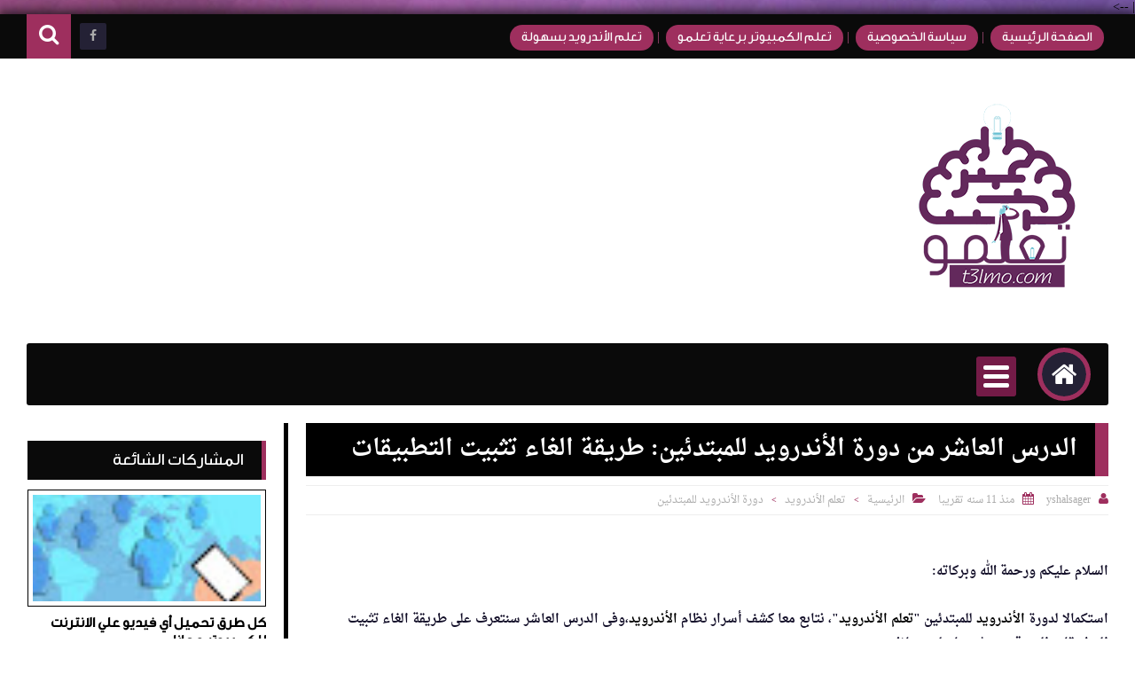

--- FILE ---
content_type: text/html; charset=UTF-8
request_url: https://www.t3lmo.com/2015/06/Android10.html
body_size: 83127
content:
<!DOCTYPE html>
<html class='v2' dir='rtl' lang='ar' xmlns='http://www.w3.org/1999/xhtml' xmlns:b='http://www.google.com/2005/gml/b' xmlns:data='http://www.google.com/2005/gml/data' xmlns:expr='http://www.google.com/2005/gml/expr'>
<script async='async' custom-element='amp-ad' src='https://cdn.ampproject.org/v0/amp-ad-0.1.js'></script>
<link href='//maxcdn.bootstrapcdn.com/font-awesome/4.5.0/css/font-awesome.min.css' rel='stylesheet'/>
<link href='//maxcdn.bootstrapcdn.com/font-awesome/4.4.0/css/font-awesome.min.css' rel='stylesheet'/>
<link href='//www.toya4.com/f=bein-normal' rel='stylesheet' type='text/css'/>
<title>
الدرس العاشر من دورة الأندرويد للمبتدئين: طريقة الغاء تثبيت التطبيقات
</title>
<meta content='5F022389983F4E7246A771565A7969D0' name='msvalidate.01'/>
<link href='https://fonts.googleapis.com/earlyaccess/alefhebrew.css' rel='stylesheet' type='text/css'/>
<meta charset='utf-8'/>
<meta content='width=device-width, initial-scale=1, maximum-scale=1' name='viewport'/>
<meta content='blogger' name='generator'/>
<meta content='text/html; charset=UTF-8' http-equiv='Content-Type'/>
<link href='https://www.blogger.com/openid-server.g' rel='openid.server'/>
<link href='https://www.t3lmo.com/' rel='openid.delegate'/>
<link href='https://www.t3lmo.com/2015/06/Android10.html' rel='canonical'/>
<title>
الدرس العاشر من دورة الأندرويد للمبتدئين: طريقة الغاء تثبيت التطبيقات
        - 
        تعلمو
</title>
<!-- SEO Title Tag -->
<!-- SEO Meta Tag -->
<meta content='تعلمو' property='og:title'/>
<meta content='شبكة متميزة من المحترفين لتعليمك المجالات التقنية بإتقان' name='description'/>
<link href='https://www.t3lmo.com/feeds/posts/default' rel='alternate' title='تعلمو - Atom' type='application/atom+xml'/>
<link href='https://www.t3lmo.com/feeds/posts/default?alt=rss' rel='alternate' title='تعلمو - RSS' type='application/rss+xml'/>
<link href='https://www.blogger.com/feeds/1558380100058566997/posts/default' rel='alternate' title='تعلمو - Atom' type='application/atom+xml'/>
<link href='https://blogger.googleusercontent.com/img/b/R29vZ2xl/AVvXsEif0JfHAJxGprTDTD6agqE5DLIm_q9zCeboN93jdAumQLjvyBSRIHA20zHT8z-emhWkakh5Rm5nqTAqpe-3ro4nTXa5Y_kU-r3t-7kaUHoEr8KKQAnAVA3c0a8Nx3asN43IBOr7fi188Fk/s72-c/010.jpg' rel='image_src'/>
<meta content='https://blogger.googleusercontent.com/img/b/R29vZ2xl/AVvXsEif0JfHAJxGprTDTD6agqE5DLIm_q9zCeboN93jdAumQLjvyBSRIHA20zHT8z-emhWkakh5Rm5nqTAqpe-3ro4nTXa5Y_kU-r3t-7kaUHoEr8KKQAnAVA3c0a8Nx3asN43IBOr7fi188Fk/s72-c/010.jpg' property='og:image'/>
<meta content='cairo, egypt' name='geo.placename'/>
<meta content=' samy mohamed ' name='Author'/>
<meta content='general' name='rating'/>
<meta content='egypt' name='geo.country'/>
<meta content='AR' property='og:locale'/>
<meta content='ar' property='og:locale:alternate'/>
<meta content='ar_AR' property='og:locale:alternate'/>
<meta content='5 days' name='revisit'/>
<meta content='5 days' name='revisit-after'/>
<meta content='General' name='rating'/>
<!-- End of All in One SEO Pack for blogger by .toya4.com/ -->
<!-- Open Graph -->
<meta content='تعلمو' property='og:site_name'/>
<meta content='الدرس العاشر من دورة الأندرويد للمبتدئين: طريقة الغاء تثبيت التطبيقات' property='og:title'/>
<meta content='ar_AR' property='og:locale'/>
<meta content='طريقة الغاء تثبيت التطبيقات فى نظام الأندرويد' property='og:description'/>
<meta content='article' property='og:type'/>
<meta content='' property='article:author'/>
<meta content='' property='article:publisher'/>
<style>
@media screen and (max-width : 976px) {
#side{
display : none;
}
}

@media screen and (max-width : 910px) {

#main {
    width:100% !important;
}


  }

@media screen and (max-width : 910px) {

aside {
    width: 100% !important;
}


  }
</style>
<script type='text/javascript'>
    /*<![CDATA[*/document.addEventListener('DOMContentLoaded',function(){var Loading=document.getElementById('loading-screen');document.body.classList.remove('b-overflow');Loading.classList.add('fadeOut');setTimeout(function(){Loading.parentNode.removeChild(Loading)},1000)});/*]]>*/</script>
<meta content='az9pKqd_lT5PowjmSf70iS8CSx7V5SwDASgZKLWrxos' name='google-site-verification'/>
| <script src='https://ajax.googleapis.com/ajax/libs/jquery/1.6.4/jquery.min.js' type='text/javascript'></script>
<style id='page-skin-1' type='text/css'><!--
/* ===========================================================
Name:	   toya Template
Version:   2.0.0
Name:      nasertoya
Designer:  nasertoya
URL1:      https://www.toya4.com/
URL2:      https://www.facebook.com/nasertoya
URL3:      https://www.facebook.com/nasertoya
* ============================================================ */
@font-face {
font-family: 'GE Dinar One';
src: url('subset-GE Dinar One-Medium.eot');
font-weight: 500;
font-style: normal;
}
@font-face {
font-family: 'GE Dinar One';
src: local('GE Dinar One Medium'), local('GE Dinar One-Medium'),
url([data-uri]) format('woff2'),
url([data-uri]) format('woff'),
url('subset-GE Dinar One-Medium.ttf') format('truetype'),
url('subset-GE Dinar One-Medium.svg#GE Dinar One-Medium') format('svg');
font-weight: 500;
font-style: normal;
}
/* ======================
* Variable definitions
* ====================== */
<Group description="اعدادات رئيسية" selector="body">
<Variable name="keycolor" description="اللون الرئيسي" type="color" default="#9e2f5e"/>
<Variable name="body.background" description="الخلفية" type="background" color='#e2e2e2' default="$(color) url(https://blogger.googleusercontent.com/img/b/R29vZ2xl/AVvXsEi2g5glFMHJPr1xtgFcvcpzMrx50eVMnjJVPRpKEs2ESWsgBXI_zCc0pM49aQVky3W3s_vimbb_Zjp1BPjHb7Kj6arvcKEcsGNVMfCTY3EkRrQ4DT_1Bh-xE9t2pqiN2HA03xYMqPSU4v8/s1600/jazairiweb+bck.png) repeat fixed top center"/>
<Variable name="wrapper" description="لون الخلفية الداخلي" type="color" default="#ffffff"/>
<Variable name="lines" description="لون الفواصل الرئيسية" type="color" default="#000000"/>
</Group>
<Group description="الشريط العلوي" selector="#HeaderTop">
<Variable name="top.back" description="الخلفية" type="color" default="#120e28"/>
<Variable name="top.pages.color" description="لون الصفحات" type="color" default="#aaaaaa"/>
<Variable name="top.pages.hover.back" description="خلفية الصفحات عند المرور" type="color" default="#9e2f5e"/>
<Variable name="top.pages.hover.color" description="لون الصفحات عند المرور" type="color" default="#ffffff"/>
<Variable name="top.pages.lines" description="لون الفواصل بين الصفحات" type="color" default="#777777"/>
<Variable name="top.social.back" description="خلفية ازرار التواصل" type="color" default="#242135"/>
<Variable name="top.social.color" description="لون ازرار التواصل" type="color" default="#aaaaaa"/>
<Variable name="top.social.title.back" description="خلفية أسم موقع التواصل" type="color" default="#242135"/>
<Variable name="top.social.title.color" description="لون أسم موقع التواصل" type="color" default="#ffffff"/>
</Group>
<Group description="القائمة الرئيسية" selector="#LinkList101">
<Variable name="menu.back" description="الخلفية" type="color" default="#242135"/>
<Variable name="menu.link.back" description="خلفية الروابط" type="color" default="#120e28"/>
<Variable name="menu.link.color" description="لون الروابط" type="color" default="#aaaaaa"/>
<Variable name="menu.hover.back" description="خلفية الروابط عند المرور" type="color" default="#9e2f5e"/>
<Variable name="menu.hover.color" description="لون الروابط عند المرور" type="color" default="#ffffff"/>
</Group>
<Group description="شريط آخر الأخبار" selector="#Int-one">
<Variable name="ticker.back" description="خلفية العنوان" type="color" default="#120e28"/>
<Variable name="ticker.color" description="لون العنوان" type="color" default="#ffffff"/>
<Variable name="ticker.links.back" description="خلفية الروابط" type="color" default="#dddddd"/>
<Variable name="ticker.links.color" description="لون الروابط" type="color" default="#120e28"/>
</Group>
<Group description="الواجهة" selector="#Int-two">
<Variable name="intro.back" description="الخلفية" type="color" default="#120e28"/>
<Variable name="intro.button.back" description="خلفية الزر" type="color" default="#242135"/>
<Variable name="intro.button.color" description="لون الزر" type="color" default="#aaaaaa"/>
<Variable name="intro.details" description="لون التفاصيل" type="color" default="#aaaaaa"/>
<Variable name="intro.button.hover.color" description="لون الزر عند المرور" type="color" default="#ffffff"/>
<Variable name="intro.button.hover.back" description="خلفية الزر عند المرور" type="color" default="#9e2f5e"/>
<Variable name="intro.label.back" description="خلفية السهم والتسميه" type="color" default="#9e2f5e"/>
<Variable name="intro.label.color" description="لون السهم والتسميه" type="color" default="#ffffff"/>
<Variable name="intro.line" description="لون الفاصل السفلي" type="color" default="#dddddd"/>
</Group>
<Group description="الشريط الجانبي" selector="aside">
<Variable name="side.title.back" description="خلفية العنوان" type="color" default="#120e28"/>
<Variable name="side.title.color" description="لون العنوان" type="color" default="#ffffff"/>
<Variable name="side.lines" description="الفواصل" type="color" default="#eeeeee"/>
<Variable name="weather.back" description="خلفية الطقس" type="color" default="#9e2f5e"/>
<Variable name="weather.color" description="لون نص الطقس" type="color" default="#120e28"/>
<Variable name="side.links" description="لون الروابط" type="color" default="#444444"/>
<Variable name="side.text" description="النصوص العاديه" type="color" default="#777777"/>
<Variable name="side.links.hover" description="لون الرابط عند المرور" type="color" default="#000000"/>
</Group>
<Group description="التصنيفات" selector="#main .Label">
<Variable name="cate.title.back" description="خلفية العنوان" type="color" default="#120e28"/>
<Variable name="cate.title.color" description="لون العنوان" type="color" default="#ffffff"/>
<Variable name="post.title" description="عنوان الموضوع" type="color" default="#555555"/>
<Variable name="post.details" description="لون التفاصيل" type="color" default="#999999"/>
<Variable name="post.details.icons" description="أيقونات التفاصيل" type="color" default="#9e2f5e"/>
<Variable name="post.lines" description="الفواصل" type="color" default="#eeeeee"/>
<Variable name="post.image.hover" description="لون تأثير الصور" type="color" default="#ffffff"/>
</Group>
<Group description="أعلى الفوتر" selector="#f-row">
<Variable name="subs.back" description="الخلفية" type="color" default="#242135"/>
<Variable name="subs.text" description="لون النص" type="color" default="#aaaaaa"/>
<Variable name="subs.buttons" description="خلفية الأزرار" type="color" default="#120e28"/>
<Variable name="subs.email.back" description="خلفية مربع الإشتراك" type="color" default="#120e28"/>
<Variable name="subs.email.color" description="لون نص مربع الاشتراك" type="color" default="#aaaaaa"/>
<Variable name="subs.button.back" description="خلفية زر إشتراك" type="color" default="#9e2f5e"/>
<Variable name="subs.button.color" description="لون زر الإشتراك" type="color" default="#ffffff"/>
<Variable name="subs.button.back.hover" description="خلفية زر الاشتراك عند المرور" type="color" default="#58CA58"/>
<Variable name="subs.button.color.hover" description="لون زر الاشتراك عند المرور" type="color" default="#ffffff"/>
</Group>
<Group description="الفوتر" selector="footer">
<Variable name="footer.back" description="الخلفية" type="color" default="#120e28"/>
<Variable name="footer.title" description="عنوان العناصر" type="color" default="#ffffff"/>
<Variable name="footer.lines" description="الفواصل" type="color" default="#242135"/>
<Variable name="footer.links" description="لون الروابط" type="color" default="#aaaaaa"/>
<Variable name="footer.links.hover" description="لون الروابط عند المرور" type="color" default="#9e2f5e"/>
<Variable name="footer.text" description="لون النص العادي" type="color" default="#999999"/>
</Group>
<Group description="شريط الحقوق" selector="#copyrights">
<Variable name="copts.back" description="خلفية الشريط" type="color" default="#120e28"/>
<Variable name="copts.line" description="لون الفاصل" type="color" default="#242135"/>
<Variable name="copts.text" description="لون النص" type="color" default="#aaaaaa"/>
<Variable name="copts.link" description="لون الروابط" type="color" default="#ffffff"/>
<Variable name="copts.soc.back" description="خلفية أزرار التواصل" type="color" default="#242135"/>
<Variable name="copts.soc.color" description="لون أزرار التواصل" type="color" default="#dddddd"/>
</Group>
<Group description="الموضوع" selector=".post-body">
<Variable name="postbody.title.back" description="خلفية العنوان" type="color" default="#242135"/>
<Variable name="postbody.title.color" description="لون العنوان" type="color" default="#aaaaaa"/>
<Variable name="postbody.text" description="اللون الافتراضي للنصوص" type="color" default="#120e28"/>
<Variable name="postbody.details" description="التفاصيل" type="color" default="#aaaaaa"/>
<Variable name="postbody.details.icon" description="ايقونات التفاصيل" type="color" default="#9e2f5e"/>
<Variable name="postbody.lines" description="الفواصل" type="color" default="#eeeeee"/>
<Variable name="postbody.subtitle" description="العناوين الثانوية" type="color" default="#242135"/>
<Variable name="related.links" description="عنوان موضوع متعلق" type="color" default="#242135"/>
<Variable name="related.details" description="تفاصيل موضوعات متعلقه" type="color" default="#aaaaaa"/>
<Variable name="comm.back" description="خلفية أزرار التعليقات" type="color" default="#ddd"/>
</Group>
/* ====================
* Owl Styles
* ==================== */
.owl-carousel .owl-wrapper:after{content:".";display:block;clear:both;visibility:hidden;line-height:0;height:0}.owl-carousel{display:none;position:relative;width:100%;-ms-touch-action:pan-y}.owl-carousel .owl-wrapper{display:none;position:relative;-webkit-transform:translate3d(0,0,0)}.owl-carousel .owl-wrapper-outer{overflow:hidden;position:relative;width:100%}.owl-carousel .owl-wrapper-outer.autoHeight{-webkit-transition:height 500ms ease-in-out;transition:height 500ms ease-in-out}.owl-carousel .owl-item{float:left;padding: 0 10px;}.owl-controls .owl-page,.owl-controls .owl-buttons div{cursor:pointer}.owl-controls{-webkit-user-select:none;-khtml-user-select:none;-moz-user-select:none;-ms-user-select:none;user-select:none;-webkit-tap-highlight-color:rgba(0,0,0,0)}.grabbing{cursor:url(//4.bp.blogspot.com/-Z6RBU0QKb-8/VhRO15keQII/AAAAAAAABiQ/ejM6FgCPelg/s1600-r/grabbing.png) 8 8,move}.owl-carousel .owl-wrapper,.owl-carousel .owl-item{-webkit-backface-visibility:hidden;-moz-backface-visibility:hidden;-ms-backface-visibility:hidden;-webkit-transform:translate3d(0,0,0);-moz-transform:translate3d(0,0,0);-ms-transform:translate3d(0,0,0)}
/* ====================
* Reset Css
* ==================== */
body,p{margin:0;font-size:100%;font-family:tahoma}span{font-family:inherit}h1,h2,h3,h4,h5,h6{margin:0;font-size:100%;font-weight:normal;font-family:inherit}a{margin:0;padding:0;text-decoration:none;font-family:inherit}ul,li,ol{margin:0;padding:0;list-style:none;font-family:inherit}input,textarea{outline:none;border:none;background:none;font-family:inherit}img{border:0;max-width:100%}abbr{border:none!important;outline:none!important;text-decoration:none!important;}
*,:after,:before{-webkit-box-sizing:border-box;box-sizing:border-box}
.blog-admin{display:none}#uds-searchControl{display:none}
.clear{clear:both;display:block;width:100%;}
.hide{display:none}
object { max-width: 100%; }
.widget-item-control,.date-header{display:none;}
:not(.notr){-webkit-transition:0.3s ease-out;transition:0.3s ease-out}
/* ====================
* Fonts
* ==================== */
@font-face {
font-family: 'BlogFont';
src: url('https://5156122ab5b5f14723e05415971e2f0099321252.googledrive.com/host/0B3s9ca8NGFXWLUZQMEM4cUNrd3M/0B9tIHXTX92w4T3hlZW42WEYxZzQ');
src: url('https://5156122ab5b5f14723e05415971e2f0099321252.googledrive.com/host/0B3s9ca8NGFXWLUZQMEM4cUNrd3M/0B9tIHXTX92w4T3hlZW42WEYxZzQ') format('embedded-opentype'),
url('https://5156122ab5b5f14723e05415971e2f0099321252.googledrive.com/host/0B3s9ca8NGFXWLUZQMEM4cUNrd3M/0B9tIHXTX92w4M2FuTXdCcW9aVzg') format('woff2'),
url('https://5156122ab5b5f14723e05415971e2f0099321252.googledrive.com/host/0B3s9ca8NGFXWLUZQMEM4cUNrd3M/0B9tIHXTX92w4bnNnY2xZdDJhTG8') format('woff'),
url('https://5156122ab5b5f14723e05415971e2f0099321252.googledrive.com/host/0B3s9ca8NGFXWLUZQMEM4cUNrd3M/0B9tIHXTX92w4eXdVUnNxYkdVYms') format('truetype'),
url('https://googledrive.com/host/0B9tIHXTX92w4c0dkY01hS2o5dWc#BlogFont') format('svg');
}
/* ======================
* Loading Spinner
* ====================== */
body.spinner{background:#ffffff}
#loading-screen{position:fixed;top:0;left:0;width:100%;height:100%;background:#ffffff;z-index:9999}
#TempColor{color:#9e2f5e}
.overlay-loader{display:block;margin:auto;width:97px;height:97px;position:relative;top:50%;margin-top:-48.5px;left:0;right:0;bottom:0}
.loader{position:absolute;top:50%;left:0;right:0;bottom:0;margin:auto;width:97px;height:97px;animation-name:rotateAnim;-o-animation-name:rotateAnim;-ms-animation-name:rotateAnim;-webkit-animation-name:rotateAnim;-moz-animation-name:rotateAnim;animation-duration:.4s;-o-animation-duration:.4s;-ms-animation-duration:.4s;-webkit-animation-duration:.4s;-moz-animation-duration:.4s;animation-iteration-count:infinite;-o-animation-iteration-count:infinite;-ms-animation-iteration-count:infinite;-webkit-animation-iteration-count:infinite;-moz-animation-iteration-count:infinite;animation-timing-function:linear;-o-animation-timing-function:linear;-ms-animation-timing-function:linear;-webkit-animation-timing-function:linear;-moz-animation-timing-function:linear}
.loader div{width:8px;height:8px;border-radius:50%;border:1px solid #9e2f5e;position:absolute;top:2px;left:0;right:0;bottom:0;margin:auto}
.loader div:nth-child(odd){border-top:none;border-left:none}
.loader div:nth-child(even){border-bottom:none;border-right:none}
.loader div:nth-child(2){border-width:2px;left:0;top:-4px;width:12px;height:12px}
.loader div:nth-child(3){border-width:2px;left:-1px;top:3px;width:18px;height:18px}
.loader div:nth-child(4){border-width:3px;left:-1px;top:-4px;width:23px;height:23px}
.loader div:nth-child(5){border-width:3px;left:-1px;top:4px;width:31px;height:31px}
.loader div:nth-child(6){border-width:4px;left:0;top:-4px;width:39px;height:39px}
.loader div:nth-child(7){border-width:4px;left:0;top:6px;width:49px;height:49px}
@keyframes rotateAnim {
from{-webkit-transform:rotate(360deg);transform:rotate(360deg)}
to{-webkit-transform:rotate(0deg);transform:rotate(0deg)}
}
@-webkit-keyframes rotateAnim {
from{-webkit-transform:rotate(360deg)}
to{-webkit-transform:rotate(0deg)}
}
.fadeOut{opacity:0}
/* ====================
* Main Styles
* ==================== */
body {
background: #00000000 url(https://blogger.googleusercontent.com/img/b/R29vZ2xl/AVvXsEhp_bRRJMnAMS_bFe8IcbOt5uUScMNgwLSWyLgvBsPBGm5A0xbO7SvHGORzOoo46ZCe9ItoFE7pY_HPvU4zDN-8KmHl-nFGslqAS9v4zKtywK-qa70lUw07baqFyHU2W508ayemTSj7PXQ/s1600/SqBack.jpg) no-repeat center center fixed;background-size: cover;margin:0;}
body.b-overflow{overflow:hidden}
.no-select *{-webkit-user-select:none;-moz-user-select:none;-ms-user-select:none;user-select:none}
.no-select .t-code,.no-select .t-code *{-webkit-user-select:all;-moz-user-select:all;-ms-user-select:all;user-select:all}
.wrapper{;
box-shadow: 0 0 14px 3px rgba(0,0,0, 0.8);background-color:#ffffff;margin:0 auto;overflow:hidden;-webkit-box-shadow0 0 14px 3px rgba(0,0,0, 0.8);box-shadow0 0 14px 3px rgba(0,0,0, 0.8);}
#main{float:right;vertical-align:top;padding:0 30px 0 20px;border-left:1px solid #000000}
aside{float:right;vertical-align:top;margin-right:-1px}#main{float: right;
vertical-align: top;
padding: 0 30px 0 20px;
border-left: 5px solid #000000;}
aside{float:right;vertical-align:top;padding:0 20px 0 10px;border-right:1px solid #000000;margin-right:-1px}
/* ====================
* Header
* ==================== */
#HeaderTop h2,#HeaderBot h2,#HTML100 h2{display:none}
#HeaderTop{width:100%;background-color:#0a0a0a;padding:0 30px;height:50px;}
/* ====================
* Pages
* ==================== */
.res-butt1{width:30px;height:30px;border-radius:3px;background-color:#a64d79;padding:8px 5px 0;float:right;cursor:pointer;display:none}
.res-butt1 span{display:block;height:3px;margin-bottom:3px;border-radius:100px;background-color:#9e2f5e}
.menu-active{display:block!important}
#PageList1{padding:10px 0;max-width:65%;float:right;vertical-align:top;position:relative}
.res-butt1.but-active{background-color:#9e2f5e}
.res-butt1.but-active span{background-color:#FFF}
#PageList1 li{display:inline-block;vertical-align:top}
#PageList1 li a{color:#FFFFFF;font-family:GE Dinar One ,Tahoma;font-size:15px;display:block;margin:2px 5px 0;padding:5px 13px;border-radius:100px;position:relative;background-color: #9e2f5e}
li.selected a{background-color:#9e2e5e!important;color:#ffffff!important}
#PageList1 li a:hover{background-color:#9e2e5e;color:#ffffff}
#PageList1 li a:after{content:"|";position:absolute;display:inline-block;left:-30px;margin-left:20px;color:#a64d79!important}
#PageList1 li:last-of-type a:after{display:none}
/* ====================
* Top Social
* ==================== */
#LinkList100{min-width:190px;max-width:35%;position:relative;z-index:100;vertical-align:top;text-align:left;float:left;height:50px;padding:10px 0}
#LinkList100 ul{float:left;width:-webkit-calc(100% - 60px);width:calc(100% - 60px)}
.t-search.fa{background-color:#9e2f5e;width:50px;height:50px;text-align:center;margin-top:-10px;color:#FFF;font-size:24px;padding-top:10px}
#SRCH{float:left;margin-right:10px}
.search-form{position:absolute;top:8px;width:100%;height:1px;left:61px}
.search-form input{background-color:#9e2f5e;position:relative;z-index:2;font-family:BlogFont,GE Dinar One,Tahoma;padding:7px 0;border-bottom:2px solid #a64d79;width:0;color:#9e2f5e;width:0}
input.search-open{padding:7px 10px;width:-webkit-calc(100% - 60px);width:calc(100% - 60px)}
.hide-social{margin-top:-40px;opacity:0}
.search-wide{width:180px;float:left}
#LinkList100 li{display:inline-block;vertical-align:top}
#LinkList100 li a{margin-bottom:10px;color:#aaaaaa;background-color:#242135;width:30px;text-align:center;height:30px;padding-top:7px;border-radius:2px;position:relative}
#LinkList100 li a span{background-color:#242135;color:#ffffff;padding:10px;border-radius:2px;position:absolute;font-size:11px;top:40px;right:-webkit-calc(50% - 35px);right:calc(50% - 35px);width:70px;opacity:0;visibility:hidden;text-transform:capitalize;font-family:Tahoma}
#LinkList100 li a span:before{content:"";border-right:5px solid transparent;border-left:5px solid transparent;border-bottom:7px solid #242135;position:absolute;top:-7px;left:-webkit-calc(50% - 4px);left:calc(50% - 4px);display:block;z-index:5}
#LinkList100 li a:hover span{opacity:.95;top:50px;visibility:visible}
#LinkList100 li a:hover{color:#FFF}
#LinkList100 ul:hover li{opacity:.7}
#LinkList100 ul li:hover{opacity:1}
.fa.fa-facebook:hover,#LinkList102 .fa-facebook{background-color:#3b5998!important}
.fa.fa-twitter:hover,#LinkList102 .fa-twitter{background-color:#55acee!important}
.fa.fa-rss:hover,#LinkList102 .fa-rss{background-color:#f26522!important}
.fa.fa-dribbble:hover,#LinkList102 .fa-dribbble{background-color:#ea4c89!important}
.fa.fa-google-plus:hover,#LinkList102 .fa-google-plus{background-color:#dd4b39!important}
.fa.fa-pinterest:hover,#LinkList102 .fa-pinterest{background-color:#cc2127!important}
.fa.fa-linkedin:hover,#LinkList102 .fa-linkedin{background-color:#0976b4!important}
.fa.fa-youtube:hover,#LinkList102 .fa-youtube{background-color:#e52d27!important}
.fa.fa-wordpress:hover,#LinkList102 .fa-wordpress{background-color:#1081B1!important}
.fa.fa-digg:hover,#LinkList102 .fa-digg{background-color:#476BA3!important}
.fa.fa-drupal:hover,#LinkList102 .fa-drupal{background-color:#008BCA!important}
.fa.fa-github:hover,#LinkList102 .fa-github{background-color:#000!important}
.fa.fa-flickr:hover,#LinkList102 .fa-flickr{background-color:#FF0084!important}
.fa.fa-tumblr:hover,#LinkList102 .fa-tumblr{background-color:#304E6C!important}
.fa.fa-instagram:hover,#LinkList102 .fa-instagram{background-color:#D4C6A7!important}
.fa.fa-delicious:hover,#LinkList102 .fa-delicious{background-color:#DEDEDF!important}
.fa.fa-behance:hover,#LinkList102 .fa-behance{background-color:#009fff!important}
.fa.fa-soundcloud:hover,#LinkList102 .fa-soundcloud{background-color:#FF5419!important}
.fa.fa-khamsat:hover,#LinkList102 .fa-khamsat{background-color:#f9b01c!important}
.fa.fa-tradent:hover,#LinkList102 .fa-tradent{background-color:#59c5c4!important}
.fa.fa-asnad:hover,#LinkList102 .fa-asnad{background-color:#d4145a!important}
.fa.fa-hao123:hover,#LinkList102 .fa-hao123{background-color:#0ba26d!important}
.fa.fa-picalica:hover,#LinkList102 .fa-picalica{background-color:#615d9b!important}
.fa.fa-blogger:hover,#LinkList102 .fa-blogger{background-color:#fc9644!important}
.fa.fa-mostqel:hover,#LinkList102 .fa-mostqel{background-color:#2caae2!important}
.fa.fa-telegram:hover,#LinkList102 .fa-telegram{background-color:#32AEE1!important}
.fa.fa-khamsat,.fa.fa-tradent,.fa.fa-asnad,.fa.fa-hao123,.fa.fa-picalica,.fa.fa-blogger,.fa.fa-mostqel{font-family:BlogFont,GE Dinar One,Tahoma;font-size:21px;padding-top:5px!important}
.fa.fa-khamsat:before{content:"?"}
.fa.fa-tradent:before{content:"?"}
.fa.fa-asnad:before{content:"?"}
.fa.fa-picalica:before{content:"?"}
.fa.fa-hao123:before{content:"?"}
.fa.fa-mostqel:before{content:"?"}
.fa.fa-blogger:before{content:"?"}
.fa.fa-telegram:before{content:"\f1d8"}
#LinkList100 ul li:nth-of-type(1){-webkit-transition:.1s ease;transition:.1s ease}
#LinkList100 ul li:nth-of-type(2){-webkit-transition:.15s ease;transition:.15s ease}
#LinkList100 ul li:nth-of-type(3){-webkit-transition:.2s ease;transition:.2s ease}
#LinkList100 ul li:nth-of-type(4){-webkit-transition:.25s ease;transition:.25s ease}
#LinkList100 ul li:nth-of-type(5){-webkit-transition:.3s ease;transition:.3s ease}
#LinkList100 ul li:nth-of-type(6){-webkit-transition:.35s ease;transition:.35s ease}
#LinkList100 ul li:nth-of-type(7){-webkit-transition:.4s ease;transition:.4s ease}
#LinkList100 ul li:nth-of-type(8){-webkit-transition:.45s ease;transition:.45s ease}
#LinkList100 ul li:nth-of-type(9){-webkit-transition:.5s ease;transition:.5s ease}
#LinkList100 ul li:nth-of-type(10){-webkit-transition:.55s ease;transition:.55s ease}
#LinkList100 ul li:nth-of-type(11){-webkit-transition:.6s ease;transition:.6s ease}
/* ====================
* Logo - Adsense
* ==================== */
#HeaderMid{padding:20px 30px;display:table;width:100%}
#Header1{display:table-cell;vertical-align:middle;max-width:100%;padding-left:20px;text-align:right}
#HTML100{width:728px;display:table-cell;vertical-align:middle;text-align:center;min-height:90px}
.blog-title{font-family:GE Dinar One ,Tahoma;font-size:19px;font-weight:700;text-align:center;color:#120e28}
/* ====================
* Main Menu
* ==================== */
#LinkList101{display:none;background-color:#0a0a0a;margin:0 30px;height:70px;position:relative;border-radius:3px;padding:0 20px}
#LinkList101 li{display:inline-block;position:relative;vertical-align:top}
#LinkList101 li a{font-size:17px;font-family:GE Dinar One ,Tahoma;color:#ffffff;padding:13px 20px;position:relative;display:block;background-color:#9d2f5e;border-radius:5px;margin-top:13px}
#LinkList101 li a:hover{color:#03a9f4;background-color:#9e2f5e}
#LinkList101 li a:focus{background-color:#FFF;color:#9e2f5e}
.Home{float:right;font-size:31px;position:relative;line-height: 52px;top:5px;color:#ffffff;border:5px solid #9e2f5e;width:60px;background-color:#9e2f5e;height:60px;text-align:center;border-radius:100%;margin-left:20px;display:inline-block;vertical-align:top;-webkit-box-shadow:0 0 30px 30px #242135 inset;box-shadow:0 0 30px 30px #242135 inset}
.Home:hover{-webkit-box-shadow:0 0 0 0 #242135 inset;box-shadow:0 0 0 0 #242135 inset;border:5px solid #ffffff;color:#03a9f4}
#LinkList101 li a:focus{background-color:#FFF;color:#9e2f5e}
#LinkList101 ul{vertical-align:top}
.res-butt2{width:45px;height:45px;border-radius:3px;background-color:#741b47;position:absolute;top:15px;right:104px;z-index:2;padding:10px 8px;cursor:pointer;display:none}
.res-butt2 span{display:block;background-color:#ffffff;width:100%;margin:0 auto;height:5px;margin-bottom:5px;border-radius:100px}
.res-butt2.but-active{background-color:#9e2f5e}
.res-butt2.but-active span{background-color:#fff}
/*--------- submenu --------*/
.ma.subed ul{-webkit-box-shadow: 0 0 10px rgba(0,0,0,0.1);box-shadow: 0 0 10px rgba(0,0,0,0.1);position:absolute;top:115px;right:-webkit-calc(50% - 90px);right:calc(50% - 90px);opacity:0;padding:0px;border-radius:5px;width:180px;background-color:#a13763;text-align:center;z-index:-1}
.ma.subed:hover ul{opacity:1;z-index:16;top:90px}
.ma.subed ul li{display:block!important}
.ma.subed ul li a{margin:0!important;border-radius:0!important;border-bottom:#040303;background-color:transparent!important;font-size:16px!important;color:#040303;}
.ma.subed ul li a:hover{border-bottom:1px dashed #9e2f5e;color:ffffff;}
.ma.subed ul:before{content:"";position:absolute;top:-15px;left:75px;border-right:15px solid transparent;border-left:15px solid transparent;border-bottom:15px solid #741b47}
.resp-it .ma.subed ul{position:relative;top:0;right:0;opacity:1;border-radius:0;width:100%;background-color:#111;overflow:hidden;padding:0}
.resp-it .ma.subed ul:before{display:none}
.resp-it .ma.subed ul li a{font-size:16px!important}
.ma.subed a{border-bottom: 1px solid #9e2f5e}
/* ====================
* Side Bar
* ==================== */
aside .widget{margin-bottom:20px}
aside .widget h2{font-family:GE Dinar One ,Tahoma;border-right:5px solid #9e2f5e;padding:10px 20px 10px 0;margin-bottom:10px;background-color:#0a0a0a;color:#ffffff;font-size:19px}
aside .widget-content{overflow:hidden}
/* ====================
* Popular Posts
* ==================== */
.popular-posts ul{font-size:0}
.popular-posts li{margin-bottom:10px;border-bottom:1px dotted #000000;padding-bottom:10px}
.popular-posts li:last-of-type{margin-bottom:0;border-bottom:none;padding-bottom:0}
.item-thumbnail{margin-bottom:10px;width:99%;height:130px;display:block;overflow:hidden;border:5px solid transparent;outline:1px solid #000000;margin-right:.5%}
.item-thumbnail img{width:100%;height:100%}
.item-thumbnail h7{width:100%;height:100%;background-size:cover!important;background-position:center center!important;display:block}
.popular-posts li:hover h7{-webkit-transform:scale(1.1);-ms-transform:scale(1.1);transform:scale(1.1);opacity:.7!important}
.popular-posts a{font-family:GE Dinar One;font-size:16px;color:#000000;display:block;text-align:right;width:100%;font-weight:700}
.item-thumbnail a{display:inline}
.item-title a:hover{color:#a64d79}
.item-snippet{padding-top:5px;font-size:12px;color:#000000;text-align:right;width:100%;font-family:GE Dinar One}
.item-content:first-of-type{margin-top: 2px;}
/* ====================
* SlideShow Widget
* ==================== */
.slideshow-status{color:#676767;font-size:11px;margin:10px;padding:4px}.slideshow-wrapper{display:inline-block;position:relative;width:100%}.slideshow-wrapper:after{content:'';display:block;margin-top:100%}.slideshow-spacer{margin:auto}.slideshow-container{bottom:0;left:0;position:absolute;right:0;top:0}img.gsc-branding-img-noclear{display:inline}.slideshow-container img{display:inline}
/* ====================
* Intro Posts
* ==================== */
.intro{overflow:hidden;display:none;}
.intro[data-slides='1']{height:auto;}
.intro[data-slides='3']{height:220px;}
.intro[data-slides='4']{height:160px;}
.intro[data-slides='3'] .Intro-Label:hover .Intro-Thumb{-webkit-transform:translate(0,-70px);-ms-transform:translate(0,-70px);transform:translate(0,-70px)}
.intro[data-slides='3'] .Intro-Details{position:absolute;bottom:-20px;padding:20px;right:0;width:100%;text-align:right;background-color:#120e28;height:73px}
.intro[data-slides='3'] .Intro-Label:hover .Intro-Details{bottom:0}
.intro[data-slides='3'] .Intro-Title{height:150px;top:120px;margin-bottom:10px}
.intro[data-slides='3'] .Intro-Label:hover .Intro-Title{top:0;opacity:1}
.intro[data-slides='3'] .Intro-Label .ReadMore{float:right;background-color:#242135;color:#aaaaaa;position:absolute;bottom:-20px;left:20px;font-size:12px;font-family:GE Dinar One;padding:10px 15px;border-radius:3px;overflow:hidden}
.intro[data-slides='3'] .Intro-Label:hover .ReadMore{bottom:18.5px}
.intro[data-slides='3'] .Intro-Label .ReadMore:hover{background-color:#9e2e5e;color:#ffffff}
.intro[data-slides='1'] .Intro-Title{bottom:20px;right:30px;border-radius:3px;opacity:1;width:auto}
.intro[data-slides='1'] .Intro-Label{height:300px;margin-bottom:0}
.intro[data-slides='1'] .Intro-Thumb{height:auto;min-height:100%;position:relative;top:0}
.intro[data-slides='1'] .Intro-Details,.intro[data-slides='1'] .ReadMore{display:none}
.intro[data-slides='1'] .owl-item{padding:0}
.intro[data-slides='1'] .Intro-Cate{left:20px}
.intro[data-slides='1'] .Intro-Label:after{right:20px}
.intro[data-slides='4'] .Intro-Title{max-height:100%;bottom:-100%}
.intro[data-slides='4'] .Intro-Label:hover .Intro-Title{bottom:0;opacity:1}
.intro[data-slides='4'] .Intro-Details,.intro[data-slides='4'] .ReadMore{display:none}
.intro .owl-wrapper,.intro .owl-wrapper-outer{height:100%}
#int-two{margin:20px 30px 0}
.Intro-Label{direction:rtl;width:100%;overflow:hidden;float:right;height:100%;position:relative;margin-bottom:20px;border-radius:3px}
.Intro-Cate{position:absolute;top:10px;left:10px;font-family:GE Dinar One;font-size:14px;z-index:3;color:#ffffff;opacity:.95;background-color:#9e2e5e;padding:5px 10px;border-radius:3px}
.Intro-Thumb{background-color:#ffffff;width:100%;height:100%;position:relative;z-index:2}
.Intro-Label:after{content:"\f074";position:absolute;color:rgba(255,255,255,0.3);z-index:2;font-family:FontAwesome;font-size:29px;text-align:center;right:10px;top:10px}
.Intro-Label:hover .Intro-Cate,.Intro-Label:hover:after{opacity:0}
.Intro-Title{color:#fff;font-family:GE Dinar One;display:block;overflow:hidden;width:100%;position:absolute;text-align:center;background-color:rgba(0,0,0,0.8);padding:20px;z-index:2;opacity:0;font-size:19px}
.Intro-Date,.Intro-Author{display:block;font-family:tahoma;font-size:12px;margin-left:20px;color:#aaaaaa}
.Intro-Date:before,.Intro-Author:before{display:inline-block;font-family:fontawesome;font-size:14px;color:#aaaaaa;margin-left:5px}
.Intro-Date{margin-bottom:5px}
.Intro-Date:before{content:"\f073"}
.Intro-Author:before{content:"\f007"}
.Intro-Date:hover, .Intro-Author:hover{text-decoration:underline}
#HTML102 .owl-controls{position:absolute;top:-webkit-calc(50% - 30px);top:calc(50% - 30px);left:0;width:100%}
#HTML102 .owl-prev,#HTML102 .owl-next{color:#ffffff;font-family:fontawesome;font-size:25px;background-color:#9e2e5e;padding:8px 15px;top:0;position:absolute;border-radius:3px;opacity:.3}
#HTML102 .owl-next{right:-50px}
#HTML102 .owl-prev{left:-50px}
#HTML102 .owl-carousel:hover .owl-prev{left:20px;opacity:.9}
#HTML102 .owl-carousel:hover .owl-next{right:20px;opacity:.9}
.I-toggle i{border:1px solid #dddddd;width:70px;text-align:center;border-radius:100px;background-color:#ffffff;display:block;margin:-10px auto 0;color:#dddddd;cursor:pointer}
.I-toggle{display:none;border-top:1px dashed #dddddd;margin:20px 30px 10px}
.I-toggle i:hover{background-color:#dddddd;color:#ffffff;border:1px solid #ffffff}
#HTML102:before,#HTML102:after{content:"";background-color:#ffffff;position:absolute;top:0;width:1%;height:100%;z-index:5}
#HTML102:before{left:0}
#HTML102:after{right:0}
#HTML102{min-height:160px;width:102%;margin-right:-1%;margin-bottom:20px;position:relative;direction:ltr!important}
.r-loading{position:absolute;top:calc(50% - 31px);left:0;width:100%;height:100%;text-align:center;}
.r-loading i{color:#444;font-size:30px}
.r-loading span{font-family:GE Dinar One;color:#999;margin-top:10px;direction:rtl;display:block}
/* ===============
*  NewsTicker
* =============== */
#HTML101{margin:20px 30px;overflow:hidden;direction:ltr!important}
#HTML101 h2.title{background-color:#000000;color:#ffffff;font-family:GE Dinar One;text-align:center;padding:12px 30px;float:right;position:relative;height:52px;border-radius:0px 15px 2px 0px;font-size:25px}
#HTML101 h2.title:after{content:"";border-top:26px solid transparent;border-bottom:26px solid transparent;border-right:35px solid #9e2f5e;position:absolute;left:-10px;top:0;-webkit-transition:.3s ease-out;transition:.3s ease-out;z-index:2}
#HTML101:hover h2.title:after{left:-15px}
.NTick{border-radius: 5px 0px 0px 18px;position:relative;padding:0 30px;font-family:GE Dinar One;font-size:16px;background-color:#03a9f4;height:52px;overflow:hidden;text-align:right;border-left:10px solid #9e2f5e}
.scroll{opacity:0}
.Scroll-Title{color:#ffffff;font-size: 20px;vertical-align:top;padding:15px 15px 15px 0;display:inline-block;
font-family: GE Dinar One;}
.Scroll-Title:hover{color:#9e2f5e;text-decoration:}
.Scroll-Title:before{content:"\f1d9";color:#ffffff;width:30px;text-align:center;display:inline-block;font-family:FontAwesome;margin-top:-8px;font-size:20px;margin-left:10px;-webkit-transition:.3s ease-out;transition:.3s ease-out}
.js-marquee-wrapper{direction:rtl;}
#HTML101 , #HTML102 {display:none;}
/* ====================
* Recent Posts
* ==================== */
.index-body{overflow:hidden}
.RecentThumb{float:right;width:300px;margin-left:30px;height:200px;overflow:hidden;position:relative}
.RecentThumb img{border-radius:3px;width:100%;height:100%}
.RecentThumb:hover img{-webkit-transform:scale(1.1);-ms-transform:scale(1.1);transform:scale(1.1);opacity:.9}
.boxs:before,.boxs:after{content:"";position:absolute;top:5%;left:5%;z-index:1;-webkit-transition:.3s ease-out;transition:.3s ease-out}
.boxs:before{border-right:1px solid #000000;border-left:1px solid #000000;width:90%;height:0}
.boxs:after{border-top:1px solid #000000;border-bottom:1px solid #000000;width:0;height:90%}
.RecentThumb:hover .boxs:before,.RecentThumb:hover .boxs:after{width:90%;height:90%}
.Thumb:hover .boxs:before,.Thumb:hover .boxs:after{width:90%;height:90%}
.index-body .post-title a{width:-webkit-calc(100% - 330px);width:calc(100% - 330px);float:right;display:block;margin-bottom:5px;font-family:GE Dinar One;color:#000000;font-weight:700;font-size:25px}
.index-body .post-title a:hover{color : #9e2f5e}
.RecentSnippet{font-size:20px;color:#000000;line-height:1.5em;font-family:GE Dinar One ,Tahoma;line-height:1.5em}
.index-time,.index-author{font-family:tahoma;font-size:12px;display:inline-block;color:#000000;vertical-align:2px;}
.noImage{display:none;}
.index-author{margin-left:20px}
.post-outer{padding-bottom:20px;margin-bottom:20px;border-bottom:1px solid #000000}
.post-outer:last-of-type{padding-bottom:0;border-bottom:none}
.index-body .details{border-top:1px solid #000000;border-bottom:1px solid #000000;padding:5px 0;float:right;width:-webkit-calc(100% - 330px);width:calc(100% - 330px);margin-bottom:10px}
.g-profile{display:inline-block}
.index-time:before,.index-author:before{font-family:fontawesome;font-size:14px;color:#03a9f4;margin-left:5px;display:inline-block;vertical-align:middle}
.index-author:before{content:"\f007"}
.index-time:before{content:"\f017"}
.index-body .ReadMore{font-family:GE Dinar One;background-color:#9e2f5e;-webkit-box-shadow:0 0 10px 30px rgba(0,0,0,0) inset;box-shadow:0 0 10px 30px rgba(0,0,0,0) inset;color:#FFF;float:right;padding:8px 15px;margin-top:10px;position:relative;border-radius:2px;overflow:hidden;font-size:14px;margin-left:10px;height:36px}
.index-body .ReadMore:hover{-webkit-box-shadow:0 0 10px 30px rgba(255,255,255,0.1) inset;box-shadow:0 0 10px 30px rgba(255,255,255,0.1) inset;padding:8px 15px 8px 50px}
.index-body .ReadMore:before{content:"\f060";position:absolute;top:10px;left:20px;opacity:0;font-family:fontawesome;-webkit-transition:.3s ease-out;transition:.3s ease-out}
.index-body .ReadMore:hover:before{opacity:1}
.index-body .ReadMore:after{content:"";width:60px;height:60px;background:-webkit-gradient(linear,left top,left bottom,from(transparent),to(rgba(0,0,0,0.1)));background:-webkit-linear-gradient(transparent,rgba(0,0,0,0.1));background:-webkit-gradient(linear, left top, left bottom, from(transparent), to(rgba(0,0,0,0.1)));background:-webkit-linear-gradient(transparent, rgba(0,0,0,0.1));background:linear-gradient(transparent,rgba(0,0,0,0.1));position:absolute;top:-5px;right:100%;-webkit-transform:rotate(-10deg);-ms-transform:rotate(-10deg);transform:rotate(-10deg)}
.index-body .ReadMore:hover:after{right:68%}
.ShareIndex{background-color:#9e2f5e;-webkit-box-shadow:0 0 10px 30px rgba(0,0,0,0) inset;box-shadow:0 0 10px 30px rgba(0,0,0,0) inset;color:#FFF;float:right;padding:10px;margin-top:10px;position:relative;border-radius:2px;overflow:hidden;font-size:20px;cursor:pointer;width:36px;height:36px}
.ShareIndex:hover{-webkit-box-shadow:0 0 10px 30px rgba(255,255,255,0.1) inset;box-shadow:0 0 10px 30px rgba(255,255,255,0.1) inset}
.ShareIndexBut{height:36px;background-color:#120e28;float:right;margin-top:10px;margin-right:20px;padding:7px 10px;border-radius:2px;position:relative;display:none}
.ShareIndexBut a{font-family:fontawesome;color:#000;width:20px;height:20px;text-align:center;padding-top:2px;float:right;border-radius:2px;color:#FFF}
.ShareIndexBut:before{content:"";border-top:8px solid transparent;border-bottom:8px solid transparent;border-left:10px solid #000;position:absolute;top:10px;right:-10px}
.fb{margin-left:5px;background-color:#3b5998}
.tw{margin-left:5px;background-color:#55acee}
.pin{background-color:#cc2127}
.go{margin-left:5px;background-color:#DC493C}
/* ====================
* Widgets Posts
* ==================== */
#main .widget-content{overflow:hidden;margin-bottom:20px}
#main .Label{clear:both;overflow:hidden;display:none;}
#main .Label h2,.title-h{background-color:#03a9f4;color:#ffffff;padding:10px 20px;font-family:GE Dinar One;margin-bottom:20px;border-radius:3px;font-size:22px;position:relative;overflow:hidden;line-height:1}
.LabLink:before{content:"";background-color:#9e2f5e;position:absolute;left:-20px;top:0;width:120%;height:100%;z-index:1;-webkit-transform:skew(-30deg);-ms-transform:skew(-30deg);transform:skew(-30deg);border-right:10px solid #ffffff;-webkit-transition:.3s ease-out;transition:.3s ease-out}
.LabLink:hover:before{background-color:#120e28}
.LabLink{position:absolute;left:0;top:0;font-size:16px;width:130px;z-index:2;height:100%}
.LabLink:after{content:"شاهد المزيد";position:absolute;left:0;top:0;width:100%;height:100%;z-index:1;color:#FFF;text-align:center;padding-top:10px;padding-right:5px;font-size:19px}
.LabLink:hover:after{color:#9e2f5e}
#main .Label h2:before,.title-h:before{content:"\f198";margin-left:10px;font-family:fontawesome;display:inline-block;vertical-align:top;color:#9e2f5e;-webkit-transition:.3s ease-out;transition:.3s ease-out}
.Post{overflow:hidden;position:relative}
.Title{font-weight:700;font-size:17px;font-family:GE Dinar One ,Tahoma;color:#000000;line-height:1.4em;margin-bottom:10px;max-height:47px;overflow:hidden;float:right;width:-webkit-calc(100% - 110px);width:calc(100% - 110px)}
.Title:hover{color:#9e2f5e}
.Thumb{float:right;width:90px;height:90px;margin-left:20px;overflow:hidden;border-radius:3px;position:relative}
.Thumb h7{width:100%;height:100%;background-size:cover!important;background-position:center center!important;display:block}
.Thumb:hover h7{-webkit-transform:scale(1.1);-ms-transform:scale(1.1);transform:scale(1.1);opacity:.9}
.Post .details{float:right;width:-webkit-calc(100% - 110px);width:calc(100% - 110px)}
.Date,.Author{font-family:tahoma;font-size:12px;color:#000000;display:inline-block;vertical-align:top}
.Author{margin-left:10px;}
.Date{margin-bottom:2.5px}
.Date:before,.Author:before{display:inline-block;vertical-align:top;font-family:fontawesome;font-size:14px;color:#03a9f4;margin-left:5px}
.Date:before{content:"\f073"}
a.Date:hover , a.Author:hover {text-decoration:underline}
.Author:before{content:"\f007"}
.Snippet{font-family:GE Dinar One;color:#000000;font-size:14px;text-align:justify;line-height:1.5em}
/* ====================
* List
* ==================== */
.list .Post{height:110px;width:-webkit-calc(50% - 10px);width:calc(50% - 10px);margin-left:10px;float:right;margin-top:20px;padding-top:20px;border-top:1px solid #000000}
.list .Post:nth-of-type(-n+2){height:90px;padding-top:0;border-top:none;margin-top:0}
.list .Post:nth-of-type(2n){margin-right:10px;margin-left:0}
/* ====================
* cover
* ==================== */
.cover .Post:first-of-type{width:100%;margin-bottom:20px;padding-bottom:20px;border-bottom:1px solid #000000}
.cover .Post:first-of-type .Title{width:-webkit-calc(100% - 320px);width:calc(100% - 320px)}
.cover .Post:first-of-type .Thumb{width:300px;height:180px}
.cover .Post:first-of-type .details{margin-bottom:10px;padding-bottom:10px;border-bottom:1px solid #000000;width:-webkit-calc(100% - 320px);width:calc(100% - 320px)}
.cov:nth-of-type(-n+3){margin-top:0}
.cov{height:90px;float:right;width:50%;margin-top:20px;padding-right:20px}
.cov:nth-of-type(2n){padding-left:19px;padding-right:0;border-left:1px solid #000000}
.cov .Snippet{display:none}
/* ====================
* vertical cover
* ==================== */
.vcover .Post:nth-of-type(n+2) .Snippet{display:none}
.vcover .Post:first-of-type{width:50%;float:right;height:480px;padding-left:19px;border-left:1px solid #000000}
.vcover .Post:nth-of-type(n+6){display:none}
.vcover .Post:first-of-type .Title{width:100%}
.vcover .Post:first-of-type .details{width:100%}
.vcover .Post:first-of-type .Thumb{width:100%;height:200px;margin-bottom:20px}
.vcover .Post:nth-of-type(n+2){height:110px;float:right;width:-webkit-calc(50% - 20px);width:calc(50% - 20px);margin-bottom:20px;padding-bottom:20px;border-bottom:1px solid #000000;margin-right:20px}
.vcover .Post:last-of-type{height:90px;margin-bottom:0;padding-bottom:0;border-bottom:none}
/* ====================
* Sided
* ==================== */
.Sided-Section{font-size:0}
.Sided-Section .section{display:inline-block;width:-webkit-calc(50% - 10px);width:calc(50% - 10px);vertical-align:top}
.Sided-Section .section:nth-of-type(odd){margin-left:20px}
.sided .Post{height:110px;margin-bottom:20px;padding-bottom:20px;border-bottom:1px solid #000000}
.sided .Post:last-of-type{height:90px;margin-bottom:0;padding-bottom:0;border-bottom:none}
.sided .Post:first-of-type .Thumb{width:100%;height:200px;float:none;margin-left:0;margin-bottom:20px;display:block}
.sided .Post:first-of-type .Title{width:100%;float:none;display:block;height:45px}
.sided .Post:first-of-type .details{width:100%;float:none}
.sided .Post:first-of-type .Snippet{height:40px}
.sided .Post:first-of-type{height:auto;}
.sided .Post:not(:first-of-type) .Snippet{display:none}
/* ====================
* Cards
* ==================== */
.cards .Post{float:right;width:-webkit-calc((100% - 40px) / 3);width:calc((100% - 40px) / 3);margin-left:19px;margin-top:20px}
.cards .Post:nth-of-type(-n+3){margin-top:0}
.cards .Post:nth-of-type(3n){margin-left:0}
.cards .Post .Thumb{width:100%;height:150px;margin-bottom:10px}
.cards .Post .Title{width:100%;height:50px}
.cards .details{padding:5px 0;border-top:1px solid #000000;border-bottom:1px solid #000000;overflow:hidden;clear:both;margin-bottom:5px;width:100%}
.cards .Date,.cards .Author{float:right}
.cards .Date{margin-bottom:0}
.cards .Post .Snippet{text-align:right;display:block;clear:both;height:80px}
/* ====================
* Brodcast
* ==================== */
.broadcast{overflow:hidden;margin-bottom:20px}
.broadcast .current{width:60%;padding:20px;height:364px;background-color:#000000}
.broadcast .Post{float:right}
.broadcast .current .Thumb{width:100%;height:250px}
.broadcast .current .Thumb:before{content:;color:rgba(255,255,255,0.9);position:absolute;top:-webkit-calc(50% - 47px);top:calc(50% - 47px);left:-webkit-calc(50% - 55px);left:calc(50% - 55px);font-size:110px;font-family:fontawesome;z-index:2}
.broadcast .current .Title{color:#ffffff;margin-top:20px;text-align:center;width:100%}
.broadcast .Post:nth-of-type(n+2){padding:10px 20px;width:40%;height:73px;border-bottom:1px solid #000000;overflow:visible;cursor:pointer;-webkit-box-shadow:-10px -20px 61px transparent inset;box-shadow:-10px -20px 61px transparent inset}
.b-current{background-color:#9e2f5e!important}
.b-current .Title{color:#FFF}
.b-current:after{content:"";border-top:15px solid transparent;border-bottom:15px solid transparent;border-left:15px solid #9e2f5e;position:absolute;right:-15px;top:-webkit-calc(50% - 15px);top:calc(50% - 15px);z-index:2;-webkit-transition:.4s ease;transition:.4s ease}
.broadcast .Post:nth-of-type(n+2) .Thumb{width:70px;height:100%}
/* ====================
* Labels
* ==================== */
.label-size a{vertical-align:top;font-family:GE Dinar One ,Tahoma;border-radius:3px;padding:10px 20px 10px 50px;display:block;white-space:nowrap;overflow:hidden;text-align:right;font-size:14px}
.label-size{display:block;margin-bottom:7px;width:100%;font-size:0}
.label-size span{display:inline-block;font-family:Tahoma;background-color:rgba(0,0,0,0.1);padding:7px 10px;font-size:12px;text-align:center;border-radius:5px;float:left;margin-top:-33px;margin-left:10px}
.no-nums{display:inline-block;width:47%;margin-left:1%}
.no-nums a{padding:10px 20px;text-align:center}
.label-size:hover span{color:#FFF}
.label-size:hover a{background-color:#9e2f5e;color:#FFF}
.Label li a{font-size:14px;font-family:GE Dinar One ,Tahoma;padding:5px 0;display:block}
.Label li span{float:left;font-size:12px;font-family:Tahoma;margin-top:-25px;padding:3px 6px;border-radius:3px;width:30px;text-align:center}
.Label li a:before{color:#9e2f5e;display:inline-block;content:"\f100";font-family:fontawesome;padding-left:10px;-webkit-transition:.3s ease-out;transition:.3s ease-out}
.Label li:hover span{background-color:#9e2f5e;color:#fff}
.Label li:hover a:before{margin-right:5px}
.Label li span:first-child,.Label li span:nth-of-type(2){display:none}
aside .label-size a{background-color:#000000;color:#000000}
aside .label-size span{color:#000000}
footer .label-size a{background-color:#242135;color:#aaaaaa}
footer .label-size span{color:#999999}
aside .Label li a{border-bottom:1px solid #000000;color:#000000}
aside .Label li span{background-color:#000000;color:#000000}
aside .Label li:hover a{color:#a64d79;border-bottom:1px solid #9e2f5e}
footer .Label li a{color:#aaaaaa;border-bottom:1px solid #242135}
footer .Label li span{background-color:#242135;color:#999999}
footer .Label li:hover a{color:#9e2e5e;border-bottom:1px solid #9e2f5e}
/* ====================
* Footer
* ==================== */
footer .LinkList li a{display:block;border-bottom:1px solid #242135;font-family:GE Dinar One;padding:10px 0;color:#aaaaaa;text-align:right;font-size:14px}
footer .LinkList li a:before{content:"\f10c";padding-left:10px;font-family:fontawesome;font-size:8px}
footer .LinkList li a:hover{color:#9e2e5e;border-bottom:1px dotted #9e2f5e}
footer .LinkList li a:hover:before{content:"\f111";color:#9e2f5e}
footer{background-color:#120e28;width:100%}
.f-cols{padding:20px 30px 10px;overflow:hidden;clear:both;background-color: #313f52}
.f-cols .section{width:-webkit-calc((100% - 60px) /4);width:calc((100% - 60px) /4);margin-left:19px;float:right;vertical-align:top;min-height:1px; }
.f-cols .widget{position:relative;width:100%}
.f-cols .widget-content{clear:both;color: #ffffff;}
#Col-4{margin-left:0}
footer .widget h2{font-family:GE Dinar One;color:#ffffff;padding:0 0 15px;margin-bottom:20px;float:right;font-size:19px}
footer .widget h2:before{height:2px;background-color:#9e2f5e;content:"";float:right;width:100%;position:relative;top:37px;z-index:2;-webkit-transition:.3s ease-out;transition:.3s ease-out}
footer .widget h2:after{width:100%;height:2px;background-color:#242135;top:37px;left:0;position:absolute;content:""}
.f-cols .widget-content{margin-bottom:20px;}
.f-cols.no-vp{padding-top:0;padding-bottom:0}
/* ====================
* Contact Us
* ==================== */
#ContactForm1{-webkit-box-shadow: 0 0 15px rgba(0,0,0,0.1);box-shadow: 0 0 15px rgba(0,0,0,0.1);width:220px;position:absolute;z-index:3;background-color:#ffffff;top:140px;right:20px;border-radius:3px;padding:20px;display:none}
#ContactForm1:before{content:"";border-right:15px solid transparent;border-left:15px solid transparent;border-bottom:15px solid #ffffff;position:absolute;top:-15px;right:39px}
#ContactForm1 h2.title{color:#999;clear:both;width:100%;text-align:center;border-bottom:1px solid #000000}
#ContactForm1 h2.title:before,#ContactForm1 h2.title:after{display:none}
#ContactForm1_contact-form-error-message,#ContactForm1_contact-form-success-message{font-family:BlogFont;color:#999;font-size:11px;direction:ltr}
footer form[name="contact-form"]{font-family:GE Dinar One}
footer form[name="contact-form"] input[type='text'],footer form[name="contact-form"] textarea{border:1px solid #000000;width:100%;padding:10px 20px;border-radius:3px;margin-bottom:5px;color:#999}
footer form[name="contact-form"] textarea{height:75px;margin-bottom:0;resize:none}
#ContactForm1_contact-form-submit{width:100%;background-color:#000000;border-radius:3px;padding:10px;color:#999;font-size:16px;cursor:pointer}
#ContactForm1_contact-form-submit:hover{background-color:#9e2f5e;color:#FFF}
#Stats1 { text-align: center; }
/* ====================
* Subscription
* ==================== */
#FollowByEmail1 i{float:right;font-size:55px;border-radius:100%;width:90px;height:90px;background-color:#333;padding-top:18px;text-align:center;margin-left:20px}
i.fa.fa-microphone{color:#ffffff;font-size:50px;background-color:#9e2f5e;width:80px;height:80px;text-align:center;border-radius:100%;padding-top:16px;margin-top:5px;display:inline-block;cursor:pointer;vertical-align:top}
i.fa.fa-microphone.cont-open{background-color:#9e2f5e;color:#FFF}
.fa.fa-arrow-up{color:#ffffff;font-size:40px!important;background-color:#03a9f4;width:80px;height:80px;text-align:center;border-radius:100%;padding-top:19px;margin-top:5px;vertical-align:top;display:inline-block;cursor:pointer}
.fa-arrow-up:before{-webkit-transition:.3s linear;transition:.3s linear}
.fa-arrow-up:hover:before{color:#fff}
#HTML140 p{font-family:GE Dinar One ,Tahoma;color:#ffffff;font-size:14px;text-align:justify;display:inline-block;width:-webkit-calc(100% - 510px);width:calc(100% - 510px);margin:15px 20px;vertical-align:top}
#HTML140{display:inline}
.subscription{text-align:center}
#FollowByEmail1{display:inline-block;width:290px}
#f-row{width:100%;clear:both;background-color:#000000;padding:20px 30px;height:130px;position:relative}
#f-row .subscription{text-align:center;display:block;margin-top:15px}
#f-row .email{border-radius:2px;background-color:#120e28;width:-webkit-calc(100% - 100px);width:calc(100% - 100px);padding:0 30px;text-align:left;direction:ltr;height:60px;font-size:12px;color:#aaaaaa}
#f-row .subscribe{background-color:#9e2e5e;width:90px;font-family:BlogFont;border-radius:2px;font-size:19px;text-align:center;color:#ffffff;height:60px;vertical-align:top;cursor:pointer}
#f-row .subscribe:hover{background-color:#58ca58;color:#ffffff}
/* ====================
* Copyrights
* ==================== */
#copyrights{background-color:#000000;min-height:50px;padding:10px 30px;border-top: 1px solid #9e2f5e;overflow:hidden;}
#HTML110{display:block;margin-top:3px;}
#HTML110 a{color:#ffffff;font-family:GE Dinar One;display:inline-block;margin:0 5px;font-size:14px}
#HTML110 p{color:#aaaaaa;font-family:GE Dinar One;display:inline-block;font-size:14px}
#HTML110 a:hover{color:#9e2f5e!important}
#HTML110 .c-site p:first-child:before,#HTML110 .c-des p:first-child:before{vertical-align: -2px;font-family:fontawesome;display:inline-block;margin-left:10px;-webkit-transition:.3s ease-out;transition:.3s ease-out}
#HTML110 .c-site p:first-child:before{content:"\f1f9"}
#HTML110 .c-des p:first-child:before{content:"\f1fc"}
#HTML110 .c-des{float:right;}
#HTML110 .c-site{margin-left:30px;float:right;}
#LinkList104{float:left}
#LinkList104 li a{background-color:#242135;color:#dddddd;width:30px;height:30px;text-align:center;padding-top:7px;border-radius:100%}
#LinkList104 li{vertical-align:top;display:inline-block}
#LinkList104 li a:hover{color:#FFF}
/* ====================
* Post Page
* ==================== */
.share{width:100%;clear:both;border-top:1px solid #eeeeee;padding:10px 0;border-bottom:1px solid #eeeeee;margin-bottom:20px}
.like{float:right}
.share h7{float:right;color:#242135;font-size:21px;margin-top:3px;font-family:GE Dinar One ,Tahoma}
.share a{cursor:pointer;float:left;font-family:FontAwesome;font-size:20px;width:40px;padding:10px 0;text-align:center;color:#FFF;border-radius:2px;vertical-align:top;margin-right:5px;height:40px}
.share a:hover{background-color:#444!important}
.share .facebook{background-color:#3C56A1}
.share .twitter{background-color:#89c9fa}
.share .google{background-color:#DC493C}
.share .pinterest{background-color:#c72527}
.share .whatsapp{background-color:#65bc54}
.share .print{background-color:#1A7DB9}
.fb-like.fb_iframe_widget:before{content:"\f09a";color:#fff;padding:10px 15px;background-color:#3C56A1;display:inline-block;position:absolute;top:0;left:0;font-family:FontAwesome;font-size:20px;height:40px;width:40px}
.fb-like.fb_iframe_widget{margin-right:5px;padding:10px 10px 10px 50px;background-color:#f5f5f5;position:relative;border-radius:2px;vertical-align:top;float:left;height:40px;width:114px}
.fb-like.fb_iframe_widget:hover:after{width:0;opacity:0;text-indent:-100px;font-size:0}
.fb-like.fb_iframe_widget:after{content:"Like";background-color:#3C56A1;position:absolute;right:0;top:0;width:-webkit-calc(100% - 40px);width:calc(100% - 40px);height:100%;width:74px;color:#FFF;padding-top:12px;padding-left:10px;font-size:14px;font-family:Arial;text-indent:30px;font-weight:700;height:40px;-webkit-transition:.3s ease-out;transition:.3s ease-out;z-index:2}
.plus-one:before{content:"\f0d5";color:#fff;padding:10px 0;background-color:#dd4e42;display:inline-block;position:absolute;top:0;left:0;font-family:FontAwesome;font-size:20px;height:40px;width:40px}
.plus-one{padding:7px 10px 10px 50px;background-color:#f5f5f5;position:relative;border-radius:2px;vertical-align:top;float:left;height:40px;width:114px;text-align:center}
.plus-one:hover:after{width:0;opacity:0;text-indent:-100px;font-size:0}
.plus-one:after{content:"+1";background-color:#dd4e42;position:absolute;right:0;top:0;width:-webkit-calc(100% - 40px);width:calc(100% - 40px);height:100%;width:74px;color:#FFF;padding-top:12px;padding-left:10px;font-size:14px;font-family:Arial;text-indent:30px;font-weight:700;height:40px;-webkit-transition:.3s ease-out;transition:.3s ease-out;z-index:2}
.post-body{color:#120e28;padding:20px 0;}
.post-body span{display:inline}
.post-body a:not(.ibtn){color:#000;font-weight:bold;}
.post-body a:not(.ibtn):hover {color:#9e2f5e!important;text-decoration:underline;}
.post-body,.post-body *{font-family: Droid Arabic Naskh;}
.article-title{line-height:40px;font-family:Droid Arabic Naskh ,Tahoma!important;font-weight:700;font-size:26px!important;text-align:right;color:#ffffff!important;padding:10px 20px;border-right:15px solid #9e2f5e;background-color:#000000}
.separator a{margin:0 auto!important}
.post-body img:not(.slider img){max-width:-webkit-calc(100% - 40px);max-width:calc(100% - 40px);padding:10px;border:1px solid #eee;margin:0 20px}
.post-body h3{font-weight:700;font-size:20px}
.post-body h4{font-weight:700;font-size:18px;text-decoration:underline}
.post-body ol li{margin-right:40px;list-style:decimal;padding-right:10px}
.post-body ul li{margin-right:40px;list-style:circle;padding-right:10px}
.post-body ul li:hover{list-style:disc}
.post-body blockquote{clear:both;background-color:#9e2f5e;padding:20px;margin:5px 20px;color:#FFF;border-radius:3px;text-indent:50px;position:relative}
.post-body blockquote:before{content:"\f10e";position:absolute;font-family:fontawesome;font-size:30px;top:16px;right:-30px}
.static_page .post-details{display:none;}
.static_page .article-title{text-align:center}
.post-details{clear:both;width:100%;border-top:1px solid #eeeeee;border-bottom:1px solid  #eeeeee;padding:5px 0;margin:10px 0}
.post-details h6{font-family:FontAwesome;color:#9e2f5e;display:inline-block;vertical-align:0;font-size:14px;margin-left:5px}
.post-labels,.post-author,.post-timestamp{display:inline-block;vertical-align:top;margin-left:10px}
.g-profile:hover,.published:hover,.post-labels a:hover{color:#9e2f5e}
.fn{display:inline-block;vertical-align:middle}
.g-profile,.timestamp-link,.post-labels a{font-family:Droid Arabic Naskh ,Tahoma;color:#aaaaaa;font-size:12px}
#crumbs b{font-size:10px;color:#9e2e5e;padding:0 5px;font-family:blogfont,cursive}
/* ======================
* Border Messages
* ====================== */
.status-msg-wrap{clear:both;display:block;font-family:GE Dinar One ,Tahoma;border:1px solid #000000;padding:15px 20px;margin-bottom:20px;border-radius:3px;color:#000000}
.status-msg-wrap b{color:#9e2f5e}
.status-msg-wrap a{color:#000000}
.status-msg-wrap a:hover{color:#9e2f5e;text-decoration:inderline}
/* ======================
* Advs
* ====================== */
.wide{width:100%!important;margin-right:0!important}
.navi-wide #blog-pager{width:100%!important;margin-right:0!important}
.inline-ad{text-align:center;margin-bottom:20px}
#HTML202{margin-right:20px;margin-bottom:20px;text-align:center}
#HTML109{text-align:center}
#HTML201,#HTML203{text-align:center;display:none}
#HTML201{margin-bottom:20px}
#HTML203{margin-top:20px}
.post-body #HTML201,.post-body #HTML203{display:block}
.post-body #HTML202{display:inline}
/* ====================
* Short Cods
* ==================== */
/* ==========
* Messages
* ========== */
.sh-msg{font-style:normal;padding:15px 20px;display:block!important;clear:both;border-radius:3px;border:2px solid rgba(0,0,0,0.05);color:#FFF;font-weight:700;text-align:right;text-shadow:1px 1px 2px rgba(0,0,0,0.1)}
.sh-msg:before{content:"\f05a";display:inline-block;padding-left:20px;font-family:fontawesome;font-size:44px;vertical-align:top;font-weight:400}
.sh-msg.short-info{background-color:#80E4EC}
.sh-msg.short-error{background-color:#FF8585}
.sh-msg.short-success{background-color:#50DA79}
.sh-msg.short-warning{background-color:#ECD152}
.post-body iframe{max-width:100%;}
/* ==========
* Contact
* ========== */
#ContactForm2{display:none}
.post-body #ContactForm2{display:block}
.inside-contact .contact-form-name{margin-left:1%}
.inside-contact input[type='text']{float:right;width:49.5%}
.inside-contact input[type='text'],.inside-contact textarea{border:1px solid #eeeeee;padding:10px 20px;border-radius:3px;margin-bottom:5px;color:#120e28;font-size:14px;font-family:Droid Arabic Naskh ,Tahoma!important;resize:vertical}
.inside-contact textarea{display:block;width:100%}
.inside-contact input[type='text']:focus,.inside-contact textarea:focus{border:1px solid #9e2f5e}
.contact-buttons{float:left}
.contact-buttons input{display:inline-block;background-color:#eeeeee;color:#120e28;padding:6px 0;border-radius:3px;font-family:Droid Arabic Naskh ,Tahoma!important;font-weight:700;cursor:pointer;width:100px;text-align:center;font-size:12px}
.contact-buttons input:hover{background-color:#9e2f5e;color:#FFF}
.inside-contact{margin-bottom:20px}
.contact-message{float:right;margin-top:10px}
.contact-message p{font-family:Droid Arabic Naskh ,Tahoma!important;font-size:12px;color:#120e28}
.contact-message p img{float:right;vertical-align:-3px;margin:6px 0 0 10px;padding:0;border:none}
/* ==========
* Accordion
* ========== */
.accordion .acor-title{background-color:#eeeeee;color:#120e28;padding:10px 20px;text-align:right;position:relative;cursor:pointer;height:50px;font-weight:700}
.accordion .acor-content{width:100%;max-height:0;padding:0 20px;margin-bottom:10px;text-align:right;display:block;overflow:hidden}
.accordion .acor-title:after{content:"\f055";font-family:fontawesome;position:absolute;font-size:30px;left:20px;top:8px;color:rgba(0,0,0,0.2);font-weight:400}
h6.acor-title-active:after{content:"\f056"}
div.acor-content.acor-active{max-height:1000px;padding:20px}
h6.acor-title-active{background-color:#9e2f5e}
/* ==========
* Buttons
* ========== */
.ibtn{border-radius:5px;display:inline-block;vertical-align:top;font-weight:700;margin:5px;border:1px solid rgba(0,0,0,0.05);-webkit-transition:.2s ease;transition:.2s ease;-webkit-box-shadow:0 -20px 75px 0 rgba(0,0,0,0.2) inset;box-shadow:0 -20px 75px 0 rgba(0,0,0,0.2) inset;text-shadow:1px 1px 0 rgba(0,0,0,0.1);font-family:GE Dinar One!important}
.ibtn:hover{-webkit-box-shadow:0 -20px 75px 0 rgba(0,0,0,0.25) inset;box-shadow:0 -20px 75px 0 rgba(0,0,0,0.25) inset}
.ibtn-1{padding:5px 15px;font-size:16px}
.ibtn-2{padding:7px 20px;font-size:17px}
.ibtn-3{padding:7px 30px;font-size:20px}
.ibtn-4{padding:10px 30px;font-size:24px}
.iDown:before{content:"\f0ed";font-family:fontawesome;display:inline-block;padding-left:10px;vertical-align:top}
.iDown.ibtn-1:before{font-size:24px}
.iDown.ibtn-2:before{font-size:25px}
.iDown.ibtn-3:before{font-size:28px;font-size:31px}
.iPrev:before{content:"\f002";font-family:fontawesome;display:inline-block;padding-left:10px;vertical-align:top}
.iPrev.ibtn-1:before{font-size:20px}
.iPrev.ibtn-2:before{font-size:25px}
.iPrev.ibtn-3:before{font-size:28px;font-size:31px}
/* ================
* Sliders
* ================ */
.slider{direction:ltr;clear:both;margin:20px auto;width:100%;display:none}
.owl-carousel .owl-item{height:100%}
.slider a{display:block;position:relative;direction:rtl}
.slider-cover a{height:auto}
.slider .owl-item{direction:rtl}
.slider .owl-pagination div{display:inline-block;width:20px;height:20px;vertical-align:top;margin:0 3px}
.slider .owl-pagination div span{display:block;width:100%;height:100%;background-color:#eeeeee;border-radius:100%;border:5px solid #FFF;-webkit-box-shadow:0 0 6px -3px #000;box-shadow:0 0 6px -3px #000}
.slider img{width:100%;min-height:100%}
.slider .owl-buttons div{z-index:5;display:block;font-family:fontawesome!important;text-align:center;border-radius:2px;font-weight:700}
/* ================
* Slider Cover
* ================ */
.slider-cover .owl-item a:after,.slider-cover .owl-item div:after{content:attr(title);position:absolute;width:100%;bottom:0;display:block;z-index:2;color:#FFF;font-family:Droid Arabic Naskh ,Tahoma!important;background:-webkit-gradient(linear,left top,left bottom,from(transparent),to(#000));background:-webkit-linear-gradient(transparent,#000 100%);background:linear-gradient(transparent,#000 100%);padding:30px}
.slider-cover .owl-item{padding:0}
.slider-cover .owl-pagination{position:absolute;top:20px;right:30px}
.slider-cover .owl-pagination div span{background-color:rgba(255,255,255,0.1);border:5px solid rgba(255,255,255,0.1)}
.slider-cover .owl-page.active span{border:5px solid #fff}
.slider-cover .owl-buttons div{background-color:rgba(0,0,0,0.7);color:#FFF;width:40px;height:40px;top:20px;font-size:30px;line-height:37px;position:absolute}
.slider-cover .owl-next{left:65px}
.slider-cover .owl-prev{left:20px}
.slider-cover .owl-buttons div:hover{background-color:#9e2f5e}
/* ================
* Slider Carousel
* ================ */
.slider-carousel a{height:auto}
.slider-carousel[data-items='3'] .owl-wrapper{height:200px;overflow:hidden}
.slider-carousel .owl-item img,.slider-carousel .owl-item a,.slider-carousel .owl-item div{width:100%;display:block;height:100%}
.slider-carousel .owl-item a,.slider-carousel .owl-item div{position:relative}
.slider-carousel .owl-item a:after,.slider-carousel .owl-item div:after{content:attr(title);position:absolute;width:100%;bottom:0;display:block;z-index:2;color:#FFF;font-family:Droid Arabic Naskh ,Tahoma!important;background:-webkit-gradient(linear,left top,left bottom,from(transparent),to(#000));background:-webkit-linear-gradient(transparent,#000 100%);background:linear-gradient(transparent,#000 100%);line-height:1.5;overflow:hidden;font-size:14px;font-weight:700;text-align:right;padding:20px 15px}
.slider-carousel .owl-pagination{float:right;margin-top:20px;margin-right:10px;text-align:center;direction:rtl}
.slider-carousel{width:102%;margin-right:-1%}
.slider-carousel .owl-pagination div span{background-color:#ffffff;border:5px solid #FFF}
.slider-carousel .owl-page.active span{background-color:#9e2f5e;border:3px solid #FFF}
.slider-carousel .owl-buttons div:hover{background-color:#9e2f5e;color:#FFF}
.slider-carousel .owl-next{left:15px}
.slider-carousel .owl-prev{left:10px}
.slider-carousel .owl-buttons div{background-color:#eeeeee;color:#9e2f5e;width:30px;height:30px;top:10px;font-size:26px;float:left;line-height:31px;position:relative}
/* ====================
* Programming Codes
* ==================== */
.s-code::-webkit-scrollbar{height:10px}
.s-code::-webkit-scrollbar-track{border-radius:100px}
.s-code::-webkit-scrollbar-thumb{background-color:#444;border-radius:100px}
.s-code.t-HTML::-webkit-scrollbar-thumb:hover{background-color:#2AA4DA}
.s-code.t-CSS::-webkit-scrollbar-thumb:hover{background-color:#0A9E6A}
.s-code.t-JAVASCRIPT::-webkit-scrollbar-thumb:hover{background-color:#B58A33}
.s-code.t-CODE::-webkit-scrollbar-thumb:hover{background-color:#CCC}
.s-code{background-color:#222;clear:both;display:block;direction:ltr;width:100%;border-radius:3px;overflow:hidden}
.s-code:hover{overflow-x:scroll}
.t-code{display:table-cell;vertical-align:top;width:100%;margin:0;white-space:normal}
.t-code code{display:block;color:#ccc;font-size:14px;font-family:monospace!important;height:30px;padding:0 20px;white-space:nowrap}
.t-code code:nth-of-type(odd){background-color:#151515}
.l-code{display:table-cell;vertical-align:top;min-width:40px;-webkit-user-select:none;-moz-user-select:none;-o-user-select:none;-ms-user-select:none;user-select:none}
.l-code em{display:block;font-style:normal;color:#fff;text-align:center;font-family:sans-serif!important;height:30px;line-height:1;padding-top:7px}
.l-code em:nth-of-type(odd){background-color:rgba(255,255,255,0.1)}
.s-code:before{display:table-caption;width:100%;padding:0 20px;font-family:monospace;font-size:24px;height:50px;padding-top:10px;font-weight:700}
.t-HTML .l-code{background-color:#2AA4DA}
.t-CSS .l-code{background-color:#0A9E6A}
.t-JAVASCRIPT .l-code{background-color:#B58A33}
.t-CODE .l-code{background-color:#444}
.s-code.t-HTML:before{content:"< HTML >";border-bottom:2px solid #2AA4DA;color:#2AA4DA}
.s-code.t-CSS:before{content:"< CSS >";border-bottom:2px solid #0A9E6A;color:#0A9E6A}
.s-code.t-JAVASCRIPT:before{content:"< JAVASCRIPT >";border-bottom:2px solid #B58A33;color:#B58A33}
.s-code.t-CODE:before{content:"< CODE >";border-bottom:2px solid #999;color:#999}
/* ====================
* Statatics
* ==================== */
#Stats1_totalCount{display:inline-block;vertical-align:top;font-size:30px;font-family:Arial;font-weight:700;color:#9e2f5e;margin-right:8px}
#Stats1_sparkline{display:inline-block;vertical-align:top;margin-bottom:10px;}
img[height="1"]{display:none}
#BlogArchive1_ArchiveMenu{width:100%;padding:10px;font-family:GE Dinar One ,Tahoma;outline:none}
/* ====================
* Post Navigators
* ==================== */
#blog-pager{overflow:hidden;border-radius:2px;width:-webkit-calc(70% - 20px);width:calc(70% - 20px);float:right;margin-right:20px}
.inav:before,.inav p,.inav span{color:#ddd!important}
.blog-pager-older-link,.blog-pager-newer-link{width:50%;vertical-align:top}
.blog-pager-older-link{float:left;text-align:left;padding-right:10px}
.blog-pager-newer-link{float:right;text-align:right;padding-left:10px}
.blog-pager-newer-link p ,.blog-pager-older-link p{font-family:GE Dinar One ,Tahoma;color:#999;font-size:16px;white-space:nowrap;overflow:hidden;text-overflow:ellipsis;font-weight:700}
.blog-pager-newer-link span,.blog-pager-older-link span{font-family:GE Dinar One ,Tahoma;color:#ccc;font-size:13px;display:inline-block;vertical-align:top;margin-top:6px}
.blog-pager-newer-link:before,.blog-pager-older-link:before{width:40px;height:50px;color:#eee;font-family:fontawesome;font-size:50px;-webkit-transition:.3s ease-out;transition:.3s ease-out}
.blog-pager-newer-link:before{content:"\f101";float:right;text-align:right}
.blog-pager-older-link:before{content:"\f100";float:left;text-align:left}
#blog-pager a:hover p{color:#242135}
.item #blog-pager a:hover span{color:#aaaaaa}
#blog-pager a:hover:before{color:#9e2f5e}
#Pagination{color:#FFF;width:100%;text-align:center;padding:20px;background-color:#000000;border-radius:3px;margin-bottom:20px;font-family: blogfont;}
#Pagination .showpageOf, #Pagination .lastpage, #Pagination .firstpage{display:none!important}
#Pagination .pagecurrent, #Pagination .displaypageNum{display:inline-block}
#Pagination .displaypageNum a, #Pagination .pagecurrent, #Pagination .showpage{min-width:30px;display:inline-block;margin:0 3px;padding-bottom:7px;font-size:16px}
#Pagination .displaypageNum a,#Pagination .showpage a{border-bottom:3px solid rgba(52, 73, 94, 0.65);color:#ffffff;font-size:16px;padding-bottom:7px;background: #9e2f5e;border-radius: 10px;padding: 3px;}
#Pagination .pagecurrent, #Pagination .displaypageNum a:hover, #Pagination .showpage:hover{border-bottom:3px solid #fff;color:#fff!important}
/* ====================
* Related Posts
* ==================== */
.related-posts{width:-webkit-calc(70% - 20px);width:calc(70% - 20px);float:right;margin-right:20px;margin-bottom:20px;border-bottom:1px solid #eeeeee;padding-bottom:20px;direction:ltr!important}
.related-h3{text-align:right;font-family:GE Dinar One;border-bottom:1px solid #eeeeee;margin-bottom:20px;color:#242135;padding-bottom:10px;font-size:19px;float:right;margin-right:20px;width:-webkit-calc(70% - 20px);width:calc(70% - 20px)}
.related-posts .owl-item{padding:0 10px}
.relate-p{direction:rtl!important;width:100%}
.r-details{margin-top:5px;direction:rtl;font-family:Tahoma;font-size:12px;clear:both;color:#aaaaaa;overflow:hidden}
.r-author{display:inline-block}
.r-date{display:inline-block;margin-left:20px;margin-bottom:5px}
.r-date:before,.r-author:before{font-family:fontAwesome;padding-left:5px;display:inline-block;vertical-align:bottom}
.r-date:before{content:"\f017"}
.r-author:before{content:"\f007"}
.relate-Thumb{position:relative;display:block;width:100%;margin-left:20px;height:150px;margin-bottom:10px;overflow:hidden;padding:5px;border:1px solid #eeeeee}
.relate-Thumb:hover img{opacity:0.7}
.relate-Thumb img{width:100%;height:100%}
.related-title{line-height:21px;font-family:GE Dinar One ,Tahoma;color:#242135;margin-bottom:10px;height:42px;overflow:hidden}
.related-posts .owl-buttons{position:absolute;top:-55px;left:0}
.related-posts .owl-buttons div{font-family:fontawesome;width:25px;height:25px;text-align:center;padding-top:3px;display:inline-block;vertical-align:top;margin-right:5px;border-radius:2px;color:#242135;border:1px solid #eeeeee}
/* ====================
* Author Profile
* ==================== */
.author-profile{padding:0 20px;border-left:1px solid #eeeeee;margin-bottom:20px;overflow:hidden;float:right;min-height:390px;width:30%}
.profile-h3{text-align:right;font-family:GE Dinar One;border-bottom:1px solid #eeeeee;margin-bottom:20px;color:#242135;padding-bottom:10px;font-size:19px}
.author-profile img{border:1px solid #eeeeee;margin-left:20px;width:100%;margin-bottom:10px;border-radius:100%;padding:20px}
.author-profile span[itemprop='name']{display:block;text-align:center;font-family:GE Dinar One;color:#242135;font-weight:700;margin-bottom:5px;font-size:18px}
.author-profile span[itemprop='name']:hover{color:#9e2f5e}
.author-profile span[itemprop='description']{display:block;font-family:GE Dinar One;color:#aaaaaa;font-size:12px;text-align:justify}
/* ====================
* Social Networks
* ==================== */
#LinkList102{overflow:hidden}
#LinkList102 a{position:relative;display:block;margin-top:8px;padding:5px 0;border-radius:3px;text-align:center;overflow:hidden;width:48%;float:right;margin-right:4%;color:#fff;font-size:30px;height:60px;-webkit-box-shadow:0 30px 50px rgba(0,0,0,0.15) inset;box-shadow:0 30px 50px rgba(0,0,0,0.15) inset}
#LinkList102 a:nth-of-type(-n+2){margin-top:0}
#LinkList102 a:nth-of-type(odd){margin-right:0}
#LinkList102 span{font-family:Tahoma;position:relative;color:#fff;text-transform:capitalize;font-size:12px;text-align:center;margin-top:3px;vertical-align:top}
#LinkList102 br{font-size:33px;vertical-align:top}
#LinkList102 a:hover{background-color:#444!important;color:#ddd}
#LinkList102 a:hover span{color:#999}
/* ====================
* Weather
* ==================== */
#HTML103 .widget-content{display:none}
#HTML103{margin-bottom:0}
#weather{background-color:#741b47;padding:20px;border-radius:3px;-webkit-box-shadow:0 70px 70px 30px rgba(0,0,0,0.1) inset;box-shadow:0 70px 70px 30px rgba(0,0,0,0.1) inset;max-width:250px;margin:0 auto 20px auto}
abbr.Today{display:block;font-family:BlogFont;text-align:center;font-size:31px;color:#741b47;border-radius:5px;padding:5px 0;background-color:#000000}
#weather i{font-size:170px;line-height:100%;text-align:center;display:block;color:#000000;margin-bottom:-10px}
span.Condition{display:block;text-align:center;color:#000000;font-family:BlogFont;font-size:20px}
span.Today-Temp{display:block;text-align:center;color:#000000;font-family:Arial;font-size:24px;font-weight:bold;text-transform:capitalize}
.icon{font-family:BlogFont;font-weight:normal;font-style:normal}
.icon-0:before{content:"é"}.icon-1:before{content:"î"}.icon-2:before{content:"?"}.icon-3:before{content:"ï"}.icon-4:before{content:"?"}.icon-5:before{content:"?"}.icon-6:before{content:"?"}.icon-7:before{content:"?"}.icon-8:before{content:"?"}.icon-9:before{content:"?"}.icon-10:before{content:"?"}.icon-11:before{content:"?"}.icon-12:before{content:"?"}.icon-13:before{content:"?"}.icon-14:before{content:"?"}.icon-15:before{content:"?"}.icon-16:before{content:"?"}.icon-17:before{content:"?"}.icon-18:before{content:"?"}.icon-19:before{content:"?"}.icon-20:before{content:"?"}.icon-21:before{content:"?"}.icon-22:before{content:"?"}.icon-23:before{content:"?"}.icon-24:before{content:"ë"}.icon-25:before{content:"ë"}.icon-26:before{content:"ç"}.icon-27:before{content:"ô"}.icon-28:before{content:"ê"}.icon-29:before{content:"ô"}.icon-30:before{content:"ê"}.icon-31:before{content:"è"}.icon-32:before{content:"?"}.icon-33:before{content:"è"}.icon-34:before{content:"?"}.icon-35:before{content:"?"}.icon-36:before{content:"?"}.icon-37:before{content:"?"}.icon-38:before{content:"?"}.icon-39:before{content:"?"}.icon-40:before{content:"?"}.icon-41:before{content:"?"}.icon-42:before{content:"?"}.icon-43:before{content:"?"}.icon-44:before{content:"ô"}.icon-45:before{content:"?"}.icon-46:before{content:"?"}.icon-47:before{content:"?"}
/* ====================
* Instagram Widget
* ==================== */
.insta-photos a:nth-of-type(3n),.flickr-photos a:nth-of-type(3n){margin-left:0}
.insta-photos a,.flickr-photos a{display:inline-block;width:30%;margin:0 0 10px 5%;opacity:.8}
.insta-photos a img,.flickr-photos a img{border-radius:2px}
.insta-photos a:hover,.flickr-photos a:hover{opacity:1}
/* ======================
* Archive Widget
* ====================== */
aside .goog-te-gadget-simple{border:1px solid #000000;text-align:center;margin:0 auto;padding:10px;display:block}
.BlogArchive select{font-family:blogFont;color:#000000;width:100%;padding:10px;border:1px solid #000000;background:none}
#ArchiveList .collapsed ul{display:none}
.flat .archivedate a{font-family:BlogFont;border-bottom:1px solid #000000;display:block;color:#000000;padding:5px 0}
.flat .archivedate a:hover{border-bottom:1px solid #9e2f5e;color:#a64d79}
.flat-count{float:left;margin-top:-27px;color:#000000;font-size:12px}
.flat a:before{color:#9e2f5e;display:inline-block;content:"\f100";font-family:fontawesome;padding-left:10px;-webkit-transition:.3s ease-out;transition:.3s ease-out}
.archivedate:hover a:before{padding-right:5px}
.toggle{background-color:#444;font-family:Arial;color:#fff!important;float:right;width:30px;height:30px;text-align:center;padding-top:5px;border-radius:3px;padding-right:5px}
.toggle:hover{background-color:#9e2f5e}
.post-count-link{float:right;width:-webkit-calc(100% - 35px);width:calc(100% - 35px);color:#000000;font-family:BlogFont;padding:4px 10px;margin-right:5px;margin-bottom:5px;border-bottom:1px solid #000000}
.post-count{float:left;margin-top:-27px;color:#000000;font-size:12px}
.posts a{display:block;font-family:GE Dinar One;color:#000000;border-bottom:1px solid #000000;padding:10px 0;white-space:nowrap;overflow:hidden;text-overflow:ellipsis;font-size:14px;margin-bottom:5px}
.posts a:hover{border-bottom:1px solid #9e2f5e;color:#a64d79}
/* ====================
* Comments
* ==================== */
.c-icons{border-bottom:1px solid #eeeeee;width:100%;height:50px;border-radius:3px;text-align:left}
.c-icons h3{float:right;margin-top:13px;font-family:GE Dinar One ,Tahoma;font-size:25px;color:#242135}
.c-icons span{margin-top:9px;border-radius:3px;margin-right:5px;font-family:BlogFont;cursor:pointer;font-size:14px;display:inline-block;vertical-align:top;width:91px;height:30px;background:#dddddd url(https://blogger.googleusercontent.com/img/b/R29vZ2xl/AVvXsEh0ZGkW8X_4VYCOAPFr2x56iq5wQy_nKea0N40WeKqLpfFvqxOPtEV_7FiLFy36b7lwCTTErdZmBLmkTA12_LmQhOmttPPZZu7DHVdgVJoQdrk-QIw1sKHDwnvofOQxl0IvXzEptnM-h2iE/s1600-r/comments.png) no-repeat}
.fbc{background-position:center -2px!important}
.blo{background-position:center -36px!important}
.dsq{background-position:center -70px!important}
.plus{background-position:center -104px!important}
.ico-act.blo{background-color:#FF9534!important}
.ico-act.fbc{background-color:#3b5998!important}
.ico-act.dsq{background-color:#2E9FFF!important}
.ico-act.plus{background-color:#DD4E42!important}
.Blogger-Comments{padding:20px 0}
#comments{display:none;}
.Blogger-Comments #comments{display:block;}
.tab-cont{display:none;}
.cmt_iframe_holder,.cmt_iframe_holder iframe{width:100%!important;display:block!important;}
.tab-active{display:block;}
.comment{margin-bottom:10px;border:1px solid #eeeeee;padding:30px;overflow:hidden}
.thread-toggle{display:none}
.comment-header{border-bottom:1px solid #eeeeee;padding-bottom:25px;margin-bottom:10px}
.avatar-image-container{float:right;margin-left:20px}
.avatar-image-container img{border:5px solid #eeeeee;width:50px;height:50px;border-radius:3px}
cite.user a{font-family:GE Dinar One ,Tahoma;font-style:normal;color:#120e28;font-size:18px;font-weight:700;display:block}
cite.user a:hover{color:#9e2f5e}
.datetime a{font-family:Tahoma;color:#aaaaaa;font-size:12px;margin-top:5px;display:block}
.datetime a:hover{text-decoration:underline}
.comment-content{font-family:Droid Arabic Naskh,Tahoma;color:#aaaaaa;text-align:justify;line-height:1.5em;font-size:14px}
.comment-actions,.continue{display:block;text-align:left;overflow:hidden;margin-bottom:20px}
.comment-actions a,.continue a,.loadmore a{float:left;font-family:Droid Arabic Naskh,Tahoma;color:#120e28;background-color:#eeeeee;padding:0 20px;border-radius:2px}
.comment-actions a:hover,.continue a:hover,.loadmore a:hover{background-color:#9e2f5e;color:#FFF}
/* ====================
* Featured Post
* ==================== */
.post-summary a{font-family:GE Dinar One ,Tahoma;font-weight:700;display:block;text-align:center}
.post-summary p{font-size:14px;margin-bottom:10px;display:block;text-align:justify;font-family:GE Dinar One ,Tahoma}
aside .post-summary a{color:#000000}
aside .post-summary a:hover{color:#a64d79}
aside .post-summary p{color:#000000}
footer .post-summary{clear:both;}
footer .post-summary a{color:#aaaaaa}
footer .post-summary a:hover{color:#9e2e5e}
footer .post-summary p{color:#999999}
/* ====================
* Print
* ==================== */
@media print {
#HeaderTop,#HeaderMid,#HeaderBot,#Intro,.I-toggle,aside,.share,.author-profile,.related-h3,.related-posts,#blog-pager,#HTML106,footer,#LinkList104,#copyrights,#HTML201,#HTML202,#HTML203,.mobile .mobile-pager,.mobile .share{display:none!important}
#main{width:100%!important;float:none!important;border:none!important}
.wrapper{width:100%!important;max-width:5000px!important}
.article-title,.post-details{text-align:center!important}
body{background-color:#FFF}
}
.resp-it{overflow:visible!important;position:absolute;width:200px;background-color:#000;top:100px;z-index:5;padding:20px;border-radius:3px;right:25px;display:none}
.resp-it li{width:100%;float:none;display:block;text-align:center;float:right;margin-left:5px}
.resp-it li a{margin-top:0!important;background-color:transparent!important;border-bottom:1px dashed #444;color:#999!important}
.resp-it li a:hover{border-bottom:1px dashed #9e2f5e;color:#fff!important}
.resp-it:before{content:"";border-right:20px solid transparent;border-left:20px solid transparent;border-bottom:20px solid #000;position:absolute;top:-17px;right:-webkit-calc(50% - 20px);right:calc(50% - 20px)}
.show-bt{display:block!important}
/* ======================
* Mobile I - Simple
* ====================== */
.mobile .wrapper{max-width:1024px;width:100%}
.mobile #main{width:75%}
.mobile aside{width:25%;padding:0 20px 0 30px}
.mobile .article-title{margin-top:20px}
.mobile-post-outer{border-bottom:1px solid #000000;padding:20px 0}
.index-thumb{display:table-cell;padding:5px;vertical-align:top;border:1px solid #000000;height:100px;width:100px}
.index-thumb h7{display:block;width:100%;height:100%;background-size:cover!important;background-position:center center!important}
.mobile-post-details{display:table-cell;vertical-align:top;padding-right:20px}
.mobile-index-title a{font-family:GE Dinar One;color:#000000;display:block;font-size:19px;line-height:1.2;margin-bottom:5px}
.mobile-post-snippet{font-family:GE Dinar One ,Tahoma;color:#000000;font-size:14px;text-align:justify;display:block}
.mobile .item-thumbnail{width:72px;height:72px;float:right;position:relative;margin-bottom:0;margin-left:20px}
.mobile .item-title a{display:block;font-size:14px}
.mobile .item-snippet{display:none}
.mobile #LinkList101{margin-bottom:20px}
@media screen and ( max-width : 900px ) {
.mobile #Header1{float:none;display:block;width:100%;text-align:center;vertical-align:top}
.mobile #Header1_headerimg{display:block;height:auto;width:auto;margin:0 auto 20px}
.mobile #main{border:none;width:100%;float:none;padding:0 30px}
.mobile aside{width:100%;float:none;border-right:none;margin:0}
.mobile #LinkList102 a{width:100px!important;margin:0 1px 5px 5px;display:inline-block;vertical-align:top;float:none}
#PageList1{width:50px;float:right}
#LinkList100{max-width:-webkit-calc(100% - 50px);max-width:calc(100% - 50px);overflow:hidden}
.mobile #HTML100{display:block;vertical-align:top;width:100%;min-height:auto}
.res-butt1,.res-butt2{display:block}
.mobile .ma.subed ul:before{display:none}
#PageList1 ul{background-color:#9e2f5e;}
#PageList1 ul:before{border-bottom:10px solid #9e2f5e}
.mobile #PageList1 ul{position:absolute;width:150px;text-align:center;top:60px;border-radius:3px;padding:20px;z-index:3;right:-20px;display:none}
#PageList1 li a:after{display:none}
#PageList1 li a{color:#9e2f5e;font-size:16px;border-radius:3px;margin:0 0 5px}
#PageList1 li{display:block}
.mobile #PageList1 ul:before{content:"";border-right:10px solid transparent;border-left:10px solid transparent;position:absolute;top:-9px;right:25px}
.mobile #HeaderMid{display:block}
#LinkList101 ul{overflow:visible;position:absolute;width:200px;background-color:#000000;top:100px;z-index:3;padding:20px;border-radius:3px;right:25px;display:none}
#LinkList101 ul li{width:100%;float:none;display:block;text-align:center;float:right;margin-left:5px}
#LinkList101 ul li a{margin-top:0;background:none;border-bottom:1px dashed #9e2f5e;color:#fff}
#LinkList101 ul:before{content:"";border-right:20px solid transparent;border-left:20px solid transparent;border-bottom:20px solid #242135;position:absolute;top:-17px;right:-webkit-calc(50% - 20px);right:calc(50% - 20px)}
.ma.subed ul{position:relative!important;top:0!important;right:0!important;opacity:1!important;border-radius:0!important;width:100%!important;background-color:#741b47!important;overflow:hidden!important;padding:0!important;display:block!important}
.mobile #LinkList102{text-align:center}
}
@media screen and ( max-width : 768px ) {
.mobile .share h7{float:none;clear:both;display:block;width:100%;margin-bottom:10px;text-align:center}
.mobile .share a,.mobile .fb-like{margin-bottom:5px}
}
@media screen and (max-width: 640px) {
.author-profile{border:1px solid #eeeeee}
.mobile #LinkList104{float:none;margin:0 auto 10px auto;text-align:center;clear:both}
.mobile .c-site,.mobile .c-des{display:block!important;float:none!important;margin:0!important;text-align:center}
}
@media screen and ( max-width : 480px ) {
.mobile .c-right p:last-of-type{margin-right:0}
.mobile #HeaderTop{padding-left:20px;padding-right:20px}
}
@media screen and ( max-width : 320px ) {
.index-thumb{display:block;margin-bottom:20px;width:100%;height:150px}
.mobile-post-details{padding-right:0}
.mobile #main{padding:0 20px}
.mobile #LinkList101{margin:0 20px}
.mobile #HeaderMid{overflow:hidden;padding:20px}
}
@media screen and ( max-width : 240px ) {
.t-search.fa,.search-form{display:none}
}
.mobile .post-outer:last-of-type{padding-bottom:0;border-bottom:none}
.mobile .m-Nav{font-family:GE Dinar One ,Tahoma;padding:8px 10px;width:50%;color:#999}
.mobile-older{float:left;text-align:left;border-right:1px solid #EEE}
.mobile .m-Nav p{font-family:GE Dinar One ,Tahoma;font-size:16px;font-weight:700;color:#999}
.mobile .m-Nav span{font-size:13px;color:#ccc}
.mobile-newer{float:right}
.desktop-disp{width:200px;background-color:#9e2f5e;color:#FFF;padding:10px 0;display:block;margin:20px auto;text-align:center;font-family:GE Dinar One ,Tahoma;font-size:19px;border-radius:3px;border-bottom:5px solid rgba(0,0,0,0.1)}
.desktop-disp:before{content:"\f108";font-family:fontawesome;font-size:40px;display:block}
/* ======================
* Error Page
* ====================== */
.error { text-align:center;position:absolute;top:-webkit-calc(50% - 137.5px);top:calc(50% - 137.5px);left:-webkit-calc(50% - 180px);left:calc(50% - 180px);}
.fa-bolt{background-color:#9e2f5e;font-size:80px!important;width:100px;height:100px;border-radius:100%;padding:10px;color:#FFF}
.error span{display:block;font-family:blogfont;font-size:40px;margin-top:20px;color:#9e2f5e;font-weight:700}
.error p{font-family:blogfont;font-size:22px;color:#000000}
.error a{background-color:#000000;color:#000000;font-family:blogfont;margin:10px auto;padding:10px 20px;display:block;border-radius:3px;width:170px;font-size:19px}
.error a:hover{background-color:#9e2f5e;color:#fff}
/* ======================
* IE lt 10
* ====================== */
.ie-error{padding:20px;text-align:center;display:block;margin:0 auto;width:400px;color:#eee}
.ie-error i{background:url(https://4.bp.blogspot.com/-L9eAmEHVaTQ/VjDZVqyPEaI/AAAAAAAABqY/3iWZVz1IOO4/s1600-r/Internet-ie-icon.png) no-repeat;width:90px;height:90px;display:block;margin:150px auto 10px auto;}
.ie-error b{color:#FFF}
.ie-error a{border:1px solid #fff;color:#fff;width:90px;margin:20px auto;display:block;padding:7px 0}
.ie-error a:hover{background-color:#fff;color:#377ef0;font-weight:700}
body#layout {
padding: 215px 0 0 !important;
width: 800px;
margin: 0 auto !important;
background:  url('https://blogger.googleusercontent.com/img/b/R29vZ2xl/AVvXsEgCIhG52bm-T1JE4TFqd_1bH4dkr3WrKoVb-tDaJMW-vEjoJqRZ1dQw0d8AcSqu-PMNyhMLJObmtzz6JnEponSbhbg7z_kx3Yj3J2DCxn4wIAUT2h0OvhAnEI_adOBbV13d5KU5DhJ19y8/s1600/tetris-facebook-cover.png') no-repeat top center !important;
}
.related-posts .owl-item:nth-child(-n+3) {
display: block;
width: 33.333333%;
}
.related-posts .owl-item {
display: none;
}
.ha1pcauthor img:nth-child(1){margin:0;padding:0} .ha1pcauthor img{float:right;height:125px;width:125px;margin-left:15px} .ha1pcauthor{background: #FCFCFC;
border-left: 1px solid #e1e8f1;
font-family: ge_dinar_tworegular;
overflow: hidden;
padding: 0 0 0 5px;
border-bottom: 1px solid #e1e8f1;
border: 5px solid #0a0a0a;
border-radius: 30px;} .ha1pcauthor h3{background:rgb(83, 101, 127);color:#FFF;font-size:17px;font-family: Amine-font;margin:0 125px 0 -9px;padding:6px;line-height:27px} .ha1pcauthor p{color: #141823;
font-size: 20px;
font-family: Amine-font;
margin-bottom: 0;
margin-top: 5px;
padding-right: 131px;
text-align: right;
Line-Height: 23px;} .ha1pcauthor .fa-user{margin-left:4px} .ha1pcauthor .fa-info-circle{margin-left:1px} #ha1pcaucohv{float:left;padding-left:10px;margin-top:4px} #ha1pcaucohv a{color:#fff} #ha1pcaucohv a:hover{color:#fff} #ha1pcaucohv .fa{margin-right:3px} .fa-share-alt{color:#30B7EF} .ha1pc-tooltip{position:relative;display:inline-block} .ha1pc-tooltip:before,.ha1pc-tooltip:after{position:absolute;opacity:0;z-index:1000;pointer-events:none} .ha1pc-tooltip:hover:before,.ha1pc-tooltip:hover:after{opacity:1} .ha1pc-tooltip:before{content:'';position:absolute;background:transparent;border:4px solid transparent;position:absolute} .ha1pc-tooltip:after{content:attr(data-ha1pc-tooltip)!important;background:#555;color:#fff;padding:6px 8px;font-size:11px!important;font-family:ge_dinar_tworegular;white-space:nowrap;border-radius:2px;-webkit-backface-visibility:hidden;margin-left:initial} .ha1pc-tooltip-top:before{bottom:140%;left:10%;margin:0 0 -9px;border-top-color:#555} .ha1pc-tooltip-top:after{bottom:125%;left:10%;margin:0 0 3px -10px !important} .ha1pc-tooltip-bottom:before{top:100%;left:50%;margin:-6px 0 0;border-bottom-color:#555} .ha1pc-tooltip-bottom:after{top:100%;left:50%;margin:6px 0 0 -10px} .ha1pc-tooltip-right:before{left:100%;bottom:50%;margin:0 0 -4px 4px;border-right-color:#555} .ha1pc-tooltip-right:after{left:100%;bottom:50%;margin:0 0 -13px 12px} .ha1pc-tooltip-left:before{right:100%;bottom:50%;margin:0 0 -4px;border-left-color:#555} .ha1pc-tooltip-left:after{right:100%;bottom:50%;margin:0 8px -18px 0}
pre
{
background:#2e3138;
color:#b0b1b8;
display:block;
font:12px/19px droid arabic naskh;
margin:10px 0;
overflow:auto;
padding:19px 19px 17px;
border:1px solid #464a54
}
blockquote{margin:5px 17px;padding:7px;color:#fff;background:rgba(47, 70, 107, 1)} ul,ol,dl{list-style-position:inside;font-weight:normal;list-style:none} body{background: url(https://blogger.googleusercontent.com/img/b/R29vZ2xl/AVvXsEhp_bRRJMnAMS_bFe8IcbOt5uUScMNgwLSWyLgvBsPBGm5A0xbO7SvHGORzOoo46ZCe9ItoFE7pY_HPvU4zDN-8KmHl-nFGslqAS9v4zKtywK-qa70lUw07baqFyHU2W508ayemTSj7PXQ/s1600/SqBack.jpg) no-repeat center center fixed;background-size: cover;margin:0;background-position: bottom; background-repeat: no-repeat; background-attachment: fixed;padding:0;margin:0;direction:rtl; font-family:Lobster, Droid Arabic Kufi;font-weight:normal;font-size:14px;} .post blockquote {    padding: 55px 20px 20px 20px;
overflow: auto;
max-height: 250px;
background: rgb(10, 10, 10);
color: #fafafc;
border-radius: 4px;
margin: 10px;
text-align: left !important;
direction: ltr;
font: 14px;
font-family: Lobster, Droid Arabic Kufi;
line-height: 1.7em; } .post blockquote a {color: #F8D300;} .post
blockquote:before {
text-align: center;
position: absolute;
content: ' اضغط مرتين لتحديد و نسخ الاكواد اسفل داخل الاقتباس';
background: rgba(255,255,255,1);
left: 3px;
right: 3px;
top: 3px;
font-size:16px;
font-family:Amine-font;Tahoma;
padding: 5px 20px;
display: block;
font-weight: 700;
border-radius: 3px 3px 0 0;
color: rgb(83, 101, 127);}
.post-body img {
max-width:100%;
}
/* CSS PostStyle by Amnitech8*/ .post ul{list-style:inherit}.post ol{counter-reset:li; list-style: none;*list-style: decimal;margin-top:6px;padding-left:0} .post ol li{position:relative;margin:0 0 8px 15px !important;padding:4px 30px 8px 5px !important;list-style:none; *list-style: decimal;background: rgba(245, 245, 245, 1); /* background color of each element */ border:1px solid #EBEBEB;text-indent:14px;} .post ol li:before{
line-height: 30px;
height: 30px;
padding-right: 8px;
content: counter(li); counter-increment: li; position: absolute; right: 5px; width: 28px;padding:1.5px; margin: 0 0 10px 0; padding 4px !important; color: #fff; background: #70406e; text-indent: 10px; -webkit-box-shadow: 0 1px 1px rgba(0,0,0,0.1),inset 0 0 10px rgba(0,0,0,.35),inset 0 0 0 1px rgba(0,0,0,.1); -moz-box-shadow: 0 1px 1px rgba(0,0,0,.0.1),inset 0 0 10px rgba(0,0,0,.35),inset 0 0 0 1px rgba(0,0,0,.1); box-shadow: 0 1px 1px rgba(0,0,0,0.1),inset 0 0 10px rgba(0,0,0,.35),inset 0 0 0 1px rgba(0,0,0,.1); border-radius: 15px;} .post ol li:after{content: ''; border: 10px solid transparent; border-left-color: #70406e; float: left; margin-top: 3px;} .post ol li:hover:after {margin-left: 5px;border-left-color: #70406e;transition: all 0.3s ease-out;}
.post h4 {background-color: #1ce4dc;
border-bottom: 4px solid #364b60;
display: block;
color: #0c0c0c;
font-weight: normal;
line-height: 38px;
font-family: Amine-font,tahoma;
margin: 8px 0;
min-height: 40px;
padding: 0 10px;
border-radius: 10px;
font-size: 20px;
text-decoration: none;
}
.post h2 {background-color: #ffffff;
border-bottom: 4px solid #9d2f5e;
display: block;
color: #0c0c0c;
font-weight: normal;
line-height: 38px;
font-family: Amine-font,tahoma;
margin: 8px 0;
min-height: 40px;
padding: 0 10px;
border-radius: 10px;
font-size: 20px;
text-decoration: none;
/* Post Table by www.toya4
.com/ */
.post-body table {width:100%;}
.post-body table td, .post-body table caption{    /* border: 1px solid #fff4f4; */
padding: 0px;
/* text-align: left; */
vertical-align: top;}
.post-body table th {border:1px solid #e6e6e6;padding:10px;text-align:left;vertical-align:top;}
.post-body table.tr-caption-container {border:1px solid #eee;}
.post-body th{font-weight:700;}
.post-body table caption{border:none;font-style:italic;}
.post-body td, .post-body th{vertical-align:top;text-align:left;font-size:13px;padding:3px 5px;border:1px solid #eee;}
.post-body th{background:#059FD8; color:#181818;}
.post-body th:hover{background:#2AA4D1;}
.post-body td a{color:#444;}
.post-body td a:hover{color:#FEFEFE;}
.post-body table.tr-caption-container td {       /* background: rgb(167, 166, 169); */
/* border-radius: 30px; */}
.post-body table.tr-caption-container, .post-body table.tr-caption-container img, {border-radius: 30px;
}
.post-body td.tr-caption {    color: #0861f5;
padding: 0px 0px 0px 0px;}
.post-body img {
max-width: 100%;
border-radius: 30px;
}
#wrap {
margin: 20px auto;
text-align: center;
}
.btn-slide, .btn-slide2 {
position: relative;
display: inline-block;
height: 50px;
width: 200px;
line-height: 50px;
padding: 0;
border-radius: 50px;
background: #fdfdfd;
border: 2px solid #0099cc;
margin: 10px;
transition: .5s;
}
.btn-slide2 {
border: 2px solid #efa666;
}
.btn-slide:hover {
background-color: #0099cc;
}
.btn-slide2:hover {
background-color: #efa666;
}
.btn-slide:hover span.circle, .btn-slide2:hover span.circle2 {
left: 100%;
margin-left: -45px;
background-color: #fdfdfd;
color: #0099cc;
}
.btn-slide2:hover span.circle2 {
color: #efa666;
}
.btn-slide:hover span.title, .btn-slide2:hover span.title2 {
left: 40px;
opacity: 0;
}
.btn-slide:hover span.title-hover, .btn-slide2:hover span.title-hover2 {
opacity: 1;
left: 40px;
}
.btn-slide span.circle, .btn-slide2 span.circle2 {
display: block;
background-color: #0099cc;
color: #fff;
position: absolute;
float: left;
margin: 5px;
line-height: 42px;
height: 40px;
width: 40px;
top: 0;
left: 0;
transition: .5s;
border-radius: 50%;
}
.btn-slide2 span.circle2 {
background-color: #efa666;
}
.btn-slide span.title,
.btn-slide span.title-hover, .btn-slide2 span.title2,
.btn-slide2 span.title-hover2 {
position: absolute;
left: 90px;
text-align: center;
margin: 0 auto;
font-size: 16px;
font-weight: bold;
color: #30abd5;
transition: .5s;
}
.btn-slide2 span.title2,
.btn-slide2 span.title-hover2 {
color: #efa666;
left: 80px;
}
.btn-slide span.title-hover, .btn-slide2 span.title-hover2 {
left: 80px;
opacity: 0;
}
.btn-slide span.title-hover, .btn-slide2 span.title-hover2 {
color: #fff;
}
#about{background-color:#fff;padding-top:50px;padding-bottom:50px;background-image:url(https://blogger.googleusercontent.com/img/b/R29vZ2xl/AVvXsEjn92_4Z42xjwN-mmWpDlCE9IlvT2uuz5t9zXYX3Q821K7wCqbMd5F7QNAI8dhCO6kL05Gra2XfTV7uYlL0RnUlDICgojXvgA-bZgHcCPJq5fa_NwSENWs3IaDhyjSb2DpDFWZgUXKl51Um/s1600/wdbloog.png)!important;background-position:center center!important;background-repeat:no-repeat!important;background-size:cover!important;transition:opacity .5s ease 0;overflow:hidden;margin-bottom: 15px;}
.vc_column-inner{padding-top:35px;text-align:center}
#countdown-timer{font-weight:700;margin:0 -30px;display:inline-block}
#countdown-timer >.countdown-section{display:block;float:left;font-size:62px;line-height:1;color:#fff;margin:0 30px}
.countdown-section i{background-color: #FFFFFF;font-size:40px;color:#5A67A6;border-radius:50%;width:80px;height:80px;line-height:80px;margin-bottom:10px;padding-left:3px}
#countdown-timer >.countdown-section >.countdown-period{display:block;font-size:22px;margin-top:8px;line-height:1;text-transform:uppercase;letter-spacing:1px;color:#fff;font-weight:500}
.type-wrap{color: #f7f5f5;
font-size: 44px;
line-height: 80px;
font-weight: 900;
min-height: 80px;
background-color: #c70aca;
/* margin: 30px 30px 0; */
margin-top: 20px;
margin-right: 30px;
margin-bottom: 10px;
margin-left: 30px;
border-radius: 30px;
border: 5px solid #0d0e0e;}
.element{direction:rtl;display:inline-block}
.typed-cursor{opacity:1;color:#7B88CC;font-weight:100;-webkit-animation:blink 0.7s infinite;-moz-animation:blink 0.7s infinite;-ms-animation:blink 0.7s infinite;-o-animation:blink 0.7s infinite;animation:blink 0.7s infinite}
.item #about,.error_page #about,.static_page #about{display:none}
div#navbar ul li a:hover{ background:#3d4a60;  color:#fff}
.topright ul li a{    color: #ffffff;
font-size: 20px;
padding: 10px 12px;
display: block;
transition: 0.2s;
border-left: 5px solid #ffffff;}
.topright ul li{ float:right}
.topleft{ float:left}
.topleft a { background: #3d4a60; display: block; color: #fff; padding: 8px 13px; border-radius: 3px; margin-top: 4px; }
.topright{ float:right}
#ads{ float:left}
#logo{ float:right}
div#header-wrapp{  width: 1100px;
margin: auto; background:#fff;  padding:20px 0;  overflow:hidden}
div#navbar ul li{ float:right}
div#navbar ul li.has-sub >a:after{ content:"\f107";  font-family:FontAwesome;  display:inline-block;  margin-right:6px;  top:2px;  position:relative}
div#navbar ul li a{color: #fff;
display: block;
font-size: 19px;
padding: 11px 12px;
border-left: 1px solid #ffffff;
font-family: Amine-font,Tahoma;
border-right: 3px solid #ffffff;
border-left: 3px solid #ffffff;
border-radius: 15px;
}
div#navbar{    width: 100%;
margin: auto;
background: #53657f;
height: 53px;
border-bottom: 2px solid #53657f;
}
div#social {
overflow: hidden;
margin: 7px auto;
margin-top: 15px;
margin-right: 10px;
}
#social ul li {     float: right;
width: 24%;
padding: 13px 0;
padding-bottom: 20px;
border-radius: 30px;
margin: 4px;
border-radius: 30px;
border: 5px solid #0d0e0e;
}
li.fb {
background: #366299 !important;
}
li.ggl {
background: #CB2027 !important;
}
li.twt {
background: #4099FF !important;
}
ul li {
list-style: none;
}
#social ul li p {
display: block;
padding: 10px 15px;
transition: 0.4s;
color: #fff;
text-align: center;
font-weight: 400;
font-size: 20px;
font-family: Amine-font,Tahoma;
}
#social ul li a {
display: block;
padding: 8px 0;
transition: 0.4s;
width: 100px;
color: #fff;
margin: 0 auto;
text-align: center;
font-weight: 400;
font-size: 20px;
font-family: Amine-font,Tahoma;
border: 3px solid #fdfeff;
border-radius: 30px;
}
#social i {
width: 40px;
height: 30px;
background: rgba(0, 0, 0, 0.13);
line-height: 30px;
border-radius: 50%;
margin-left: 2px;
font-size: 20px;
}
.fa-facebook:before {
content: "\f09a";  margin-left: 0px;
}
li.ytb {
background: #D1252A !important;
}
.p2 {
background: #AF1A20 !important;
}
.p3 {
background: #3A8DEC !important;
}
.p4 {
background: #BB1E23 !important;
}
.p1 {
background: #2F5686 !important;
}
/* Google Ads under posts */
#google-posts-ads{width: 100%;margin: 10px auto;}
.google-links-ads{height: 280px; width: 50%; float:right;}
.google-photos-ads{height: 280px; width: 50%; float:left;}
.google-link1{height: 90px; width: 200px; margin: 0 auto; margin-bottom: 5px;}
.google-link2{height: 90px; width: 200px; margin: 0 auto; margin-bottom: 5px;}
.google-link3{height: 90px; width: 200px; margin: 0 auto; }
.google-photo-ad{height: 280px; width: 336px;margin: 0 auto;}
@media only screen and (max-width: 768px) {
.google-links-ads, .google-photos-ads{float: none; width: 100%;}
.google-links-ads{margin-bottom: 15px;}
}
/* Google Ads under posts */
@media screen and (max-width : 1280px) {
/* CSS CODE HERE FOR DESKTOP ---*/
}
@media screen and (max-width : 1024px) {
/* CSS CODE HERE FOR TABLETS ---*/
}
@media screen and (max-width : 768px) {
/* CSS CODE HERE FOR SMALL TABLETS ---*/
}
@media screen and (max-width : 640px) {
/* CSS CODE HERE FOR IPHONE ---*/
}
@media screen and (max-width : 480px) {
/* CSS CODE HERE FOR SMARTPHONES ---*/
}
@media screen and (max-width : 320px) {
/* CSS CODE HERE FOR SMALL MOBILES ---*/
#social ul li {
float: right;
width: 95%;
padding: 13px 0;
padding-bottom: 20px;
border-radius: 30px;
margin: 4px;
border-radius: 30px;
border: 5px solid #0d0e0e;
}
}
#tabs {
background-color: #fff;
border: 4px solid #020202;
border-radius:5px;
box-shadow: 0 0 0 1px #ddd inset;
margin-top: 20px;
padding: 0 0 10px;
}
.arabes1-multicomm {
background-color: #fff;
border-radius:0px;
border : 2px solid #9F3F3F;
-moz-box-shadow: 0 15px 10px -12px black; box-shadow: 0 15px 10px -12px black;
display: block;
height: 40px;
line-height: 32px !important;
list-style: outside none none;
margin: 0 0 10px !important;
overflow: hidden;
padding: 0 !important;
}
.arabes1-multicomm li {
float: right;
margin: 0 !important;
padding: 0 !important;
width: 33.3%;
}
.arabes1-multicomm li a {
color: #000000;
display: block;
float: right;
height: 100%;
line-height: 32px;
text-align: center;
text-decoration: none;
width: 100%;
font-size: 20px;
font-family: BlogFont,Amine-font,Tahoma;
}
.ui-tabs-active.ui-state-active .fb-comm {    color: #fff;
background-color: #3f5c9a;
font-size: 20px;
height: 40px;
font-family: BlogFont,Amine-font,Tahoma;}
.ui-tabs-active.ui-state-active .dis-comm {color: #fff;background-color: #229CFF; font-size: 20px;     height: 40px;
font-family: BlogFont,Amine-font,Tahoma;}
.item-control.blog-admin {display: none !important;}

--></style>
<style id='template-skin-1' type='text/css'><!--
/* ================
* Main Template
* ================ */
.wrapper{width:100%;max-width:1350px;}
#main{width:-webkit-calc(100% - (300px + 20px) );width:calc(100% - (300px + 20px) );}
aside{width:300px;}
/* ================
* Layout
* ================ */
body#layout *{line-height:1.5!important;font-family:Tahoma;font-weight:400;margin:0!important;padding:0!important;border:none!important;background:none!important;height:auto!important}
body#layout{padding:215px 0 0!important;width:800px;margin:0 auto!important;background:#fff url(https://blogger.googleusercontent.com/img/proxy/AVvXsEj5hVogCSVzBd5kSYOBQHV-av-1kxM9LTnQBBCVAQYgl_6JYK9KDQPQhj5bp6BMxxme-9bhiqLJ1UBII2kD9sN1cUYaO9-UloVEhnJLhUVzhyphenhyphenXOJl4w6Cbsn-ruMJ6IAFTVy8E1t8WXxEWoZ4n4volezg=s0-d) no-repeat top center!important}
body#layout .wrapper{width:100%}
body#layout .section h4,body#layout #ContactForm1,body#layout #ContactForm2{display:none}
body#layout #main{width:520px;display:inline-block;vertical-align:top;padding-top:20px!important}
body#layout aside{width:220px;display:inline-block;vertical-align:top;background:#FFF!important;padding:20px 20px 0 0 !important}
body#layout .draggable-widget .widget-wrap2{cursor:url(//4.bp.blogspot.com/-Z6RBU0QKb-8/VhRO15keQII/AAAAAAAABiQ/ejM6FgCPelg/s1600-r/grabbing.png) 8 8,move!important}
body#layout #Settings{background-color:#120e28!important;padding:20px!important}
body#layout #LinkList520{height:50px!important;padding:10px!important;margin:0 auto!important;border-radius:3px;background:url(https://blogger.googleusercontent.com/img/b/R29vZ2xl/AVvXsEgC8ogq6SrqXc0RWNq8fr8hVwQsqM-iXzlUORNR_B2v9dqYbVjYXfxEhkNsyeA9sDWtk2Th2S9SsEL3edOysUfsSTZ6rGBs-M7hbhxcwaS9Ow-1U-AhGNBCvdBMCYtxFMvEDsIHun0d_MWb/s1600-r/lback.png) repeat-x!important}
body#layout #LinkList520 .widget-content .editlink{border-radius:35px;width:100px;height:45px!important;background:url(https://blogger.googleusercontent.com/img/b/R29vZ2xl/AVvXsEj7PzoDjTD9uzo9S4D6idHS9UEqF0SDPRcyUUdncT5qaTdM2NJe2NJG4gwKIpta_HIMWF8dACcv9jaS00WVmb95Pnq7y3kDYiguhJ7gAtZkujYOe02uezKsw7eKlzzHjZtc4-fq7uhK-nfI/s1600-r/l-icons.png) no-repeat!important;background-position:center -217px!important;font-size:0!important;top:2px;padding:0!important;right:0}
body#layout #LinkList520 .widget-content .editlink:hover{background-position:center -170px!important}
body#layout #LinkList520 .layout-title{color:#fff;font-weight:700;float:right;width:190px;height:50px!important;background:url(https://blogger.googleusercontent.com/img/b/R29vZ2xl/AVvXsEj7PzoDjTD9uzo9S4D6idHS9UEqF0SDPRcyUUdncT5qaTdM2NJe2NJG4gwKIpta_HIMWF8dACcv9jaS00WVmb95Pnq7y3kDYiguhJ7gAtZkujYOe02uezKsw7eKlzzHjZtc4-fq7uhK-nfI/s1600-r/l-icons.png) no-repeat!important;background-position:center -270px!important;font-size:0!important;color:#FFF;font-weight:bold}
body#layout header .section,body#layout #Intro{overflow:hidden!important}
body#layout #HeaderTop .widget,body#layout #HeaderMid .widget,body#layout #HeaderBot .widget,body#layout #Intro .widget{height:60px!important;float:right;width:339px;background:#120E28!important;border:5px solid #242135!important}
body#layout #HeaderBot .widget{float:none;width:710px}
body#layout header .editlink,body#layout #Intro .editlink,body#layout #LinkList520 .editlink{text-decoration:none!important;float:left!important;position:relative;padding:7px 15px 9px!important}
body#layout #HeaderTop .editlink,body#layout #HeaderMid .editlink,body#layout #HeaderBot .editlink,body#layout #Intro .editlink{border:2px solid #BF2F6B!important;color:#ABABAB!important;right:-15px;margin-top:23px!important;border-radius:3px;border:2px solid #242135!important}
body#layout #HeaderTop .editlink:hover,body#layout #HeaderMid .editlink:hover,body#layout #HeaderBot .editlink:hover,body#layout #Intro .editlink:hover{background-color:#242135!important;color:#fff!important}
body#layout header .layout-title,body#layout #Intro .layout-title{float:right;font-weight:700;font-size:14px;width:240px;overflow:hidden;text-align:right;padding-right:20px!important;margin-top:20px!important;max-height:38px}
body#layout .add_widget a{border:1px dashed #ccc!important;width:99%!important;display:block!important;padding:15px 0!important;margin:0 auto 10px!important}
body#layout #HeaderTop:before,body#layout #HeaderBot:before,body#layout #Intro:before,body#layout #RecentPosts:before,body#layout footer:before{content:"";padding:30px 0!important;background:url(https://blogger.googleusercontent.com/img/b/R29vZ2xl/AVvXsEjVWtnA0Qnot2NvT_gvYmPsJbQY064EAP7sD60hDHh2vniQ-HlrNz6N4RVuUQthP7lFTpJk3ijyqEDhVm2bnhLbQplfdUo3YKetN5n5VyDRuO29qY9vbe8vOVsd684ufDLPc1k5QSMifaoj/s1600-r/l-titles.png) no-repeat!important;display:block;width:250px;margin:0 auto!important}
body#layout #HeaderTop:before{background-position:center -27px!important}
body#layout #HeaderBot:before{background-position:center -117px!important}
body#layout #Intro:before{background-position:center -218px!important}
body#layout #RecentPosts:before{background-position:center -320px!important}
body#layout footer:before{background-position:center -415px!important}
body#layout header .dropregion,body#layout #Intro .dropregion,body#layout #Settings .dropregion{display:none!important}
body#layout #HeaderTop{padding:20px 40px 0!important;background:#6a203f!important}
body#layout #HeaderMid{padding:0 40px!important;background:#6a203f!important}
body#layout #Header1 .layout-title,body#layout #LinkList100 .layout-title{margin-top:10px!important}
body#layout #Header1,body#layout #PageList1{margin-left:20px!important}
body#layout #LinkList100,body#layout #PageList1{margin-bottom:20px!important}
body#layout #HeaderBot{background:#6a203f!important;padding:20px 40px!important}
body#layout #Intro{background:#6A203F!important;padding:0 40px 20px!important}
body#layout #Intro .section{float:right;width:349px}
body#layout #Int-one{margin-left:20px!important}
body#layout #main .section{background:#fff!important;margin-bottom:20px!important;padding:20px 20px 10px!important;border:1px solid #EEE!important}
body#layout #main .widget{background:#eee!important;margin-bottom:10px!important;height:60px!important;border-bottom:6px solid #A5476E!important}
body#layout #main .Sided-Section .section{width:41%;display:inline-block;vertical-align:top}
body#layout #main .layout-title{float:right;margin-top:21px!important;font-weight:700;margin-right:20px!important;text-align:right}
body#layout #main .section:not(.Sided-Section .section) .layout-title{width:300px}
body#layout #main .Sided-Section .layout-title{width:100px}
body#layout #main a.editlink{color:#fff!important;background:#6A203F!important;padding:8px 15px!important;position:relative;border-radius:3px;text-decoration:none;margin:25px 0 0 30px !important;float:left}
body#layout #main a.editlink:hover{color:#6A203F!important;background:#fff!important}
body#layout #RecentPosts .widget:before{display:none}
body#layout #Blog1{height:150px!important}
body#layout #main .add_widget a,body#layout aside .add_widget a,body#layout footer .add_widget a{font-size:0;background:url(https://blogger.googleusercontent.com/img/b/R29vZ2xl/AVvXsEj7PzoDjTD9uzo9S4D6idHS9UEqF0SDPRcyUUdncT5qaTdM2NJe2NJG4gwKIpta_HIMWF8dACcv9jaS00WVmb95Pnq7y3kDYiguhJ7gAtZkujYOe02uezKsw7eKlzzHjZtc4-fq7uhK-nfI/s1600-r/l-icons.png) no-repeat!important}
body#layout #main .add_widget a{background-position:center -28px!important}
body#layout aside .add_widget a{background-position:center -28px!important}
body#layout footer .add_widget a{background-position:center -28px!important;border:1px dashed #BF5481!important}
body#layout #main .add_widget a:hover{background-position:center -74px!important}
body#layout aside .add_widget a:hover{background-position:center -74px!important}
body#layout footer .add_widget a:hover{background-position:center -74px!important}
body#layout #main #RecentPosts{background:#6A203F!important}
body#layout #main #RecentPosts .widget{background:#f5f5f5!important}
body#layout #main #RecentPosts #Blog1{height:100px!important}
body#layout #main #RecentPosts #Blog1 .editlink{margin-top:70px!important}
body#layout #main .locked-widget:after,body#layout aside .locked-widget:after,body#layout footer .locked-widget:after,body#layout #copyrights .locked-widget:after{content:"";float:left;background:url(https://blogger.googleusercontent.com/img/b/R29vZ2xl/AVvXsEj7PzoDjTD9uzo9S4D6idHS9UEqF0SDPRcyUUdncT5qaTdM2NJe2NJG4gwKIpta_HIMWF8dACcv9jaS00WVmb95Pnq7y3kDYiguhJ7gAtZkujYOe02uezKsw7eKlzzHjZtc4-fq7uhK-nfI/s1600-r/l-icons.png) no-repeat!important;width:30px;height:30px;background-position:center -333px!important}
body#layout #main .locked-widget:after{margin:-38px 77px}
body#layout aside .locked-widget:after,body#layout footer .locked-widget:after,body#layout #copyrights .locked-widget:after{margin:-36px 66px}
body#layout .dropregion.dr_active{height:50px!important;margin-bottom:20px!important;border-radius:3px;background:url(https://blogger.googleusercontent.com/img/b/R29vZ2xl/AVvXsEj7PzoDjTD9uzo9S4D6idHS9UEqF0SDPRcyUUdncT5qaTdM2NJe2NJG4gwKIpta_HIMWF8dACcv9jaS00WVmb95Pnq7y3kDYiguhJ7gAtZkujYOe02uezKsw7eKlzzHjZtc4-fq7uhK-nfI/s1600-r/l-icons.png) no-repeat!important;background-position:center -122px!important;border:2px dashed #aaa!important}
body#layout .f-cols .section{min-height:130px}
body#layout aside .widget{background:#eee!important;margin-bottom:10px!important;height:60px!important;border-bottom:6px solid #6A203F!important}
body#layout aside .layout-title,body#layout footer .layout-title,body#layout #copyrights .layout-title{font-weight:700;text-align:right;float:right;margin:10px 20px 0 0 !important;height:40px!important}
body#layout aside .layout-title{max-width:130px}
body#layout .f-cols .layout-title{max-width:90px}
body#layout #f-row .layout-title,body#layout #copyrights .layout-title{max-width:300px}
body#layout #copyrights .layout-title,body#layout footer .layout-title{color:#aaa;}
body#layout aside .editlink,body#layout footer .editlink,body#layout #copyrights .editlink{color:#fff!important;background:#6A203F!important;padding:8px 15px!important;border-radius:3px;top:15px!important;z-index:2;position:absolute;height:auto!important;bottom:5px;text-decoration:none!important;left:10px;right:auto}
body#layout aside .editlink:hover{color:#6A203F!important;background:#fff!important}
body#layout footer,body#layout #copyrights{background:#120E28!important;padding:20px 20px 0!important}
body#layout #Col-1,body#layout #Col-2,body#layout #Col-3{margin-left:13px!important}
body#layout #Col-1,body#layout #Col-2,body#layout #Col-3,body#layout #Col-4{float:right;width:180px;vertical-align:top}
body#layout footer .widget,body#layout #LinkList104{background:#242135!important;height:60px!important;margin-bottom:10px!important;border-bottom:6px solid #6A203F!important}
body#layout #copyrights{padding:0 20px 10px!important}
body#layout #copyrights .layout-title{width:300px!important}
body#layout footer .editlink:hover,body#layout #copyrights .editlink:hover{background:#636363!important}
body#layout div.layout-widget-description{display:none}
body#layout div.layout-title{font-size:13px!important;}
body#layout .add_widget a{line-height:16px!important;}
body#layout .widget-content{box-shadow:none!important;}
--></style>
<!-- Responsive II -->
<style type='text/css'>/*<![CDATA[*/
@media screen and ( max-width : 1100px ) {
#Header1{margin-bottom:20px}
#HeaderMid .widget{text-align:center;width:100%;clear:both;float:none;margin:20px auto 0;display:block}
#Header1_headerimg{margin:0 auto}
}
@media screen and ( max-width : 900px ) {
#HeaderMid{display:block}
#main,aside{width:100%;clear:both;border:none;padding:0 30px}
.wrapper{width:100%}
#PageList1{width:50px;float:right}
.res-butt1,.res-butt2{display:block}
.ma.subed ul:before{display:none}
#LinkList100 li a{margin-bottom:10px}
#PageList1 ul{position:absolute;width:150px;text-align:center;top:60px;border-radius:3px;padding:20px;z-index:3;right:-20px;display:none}
#PageList1 li a:after{display:none}
#PageList1 li a{color:$(top.pages.color);font-size:16px;border-radius:3px;margin:0 0 5px}
#PageList1 li{display:block}
#PageList1 ul:before{content:"";border-right:10px solid transparent;border-left:10px solid transparent;position:absolute;top:-9px;right:25px}
#f-row{height:auto}
#f-row .subscription{float:none;width:100%;margin-top:0}
.popular-posts li{width:calc(50% - 20px);margin:0 0 20px 20px !important;float:right;height:250px}
#LinkList102{text-align:center}
#LinkList102 a{width:100px!important;margin:0 1px 5px 5px;display:inline-block;vertical-align:top;float:none}
}
@media screen and ( min-width : 641px ) and ( max-width : 860px ) {
#HTML140{display:block;text-align:center}
#HTML140 p{display:block;width:calc(100% - 340px)}
#FollowByEmail1{float:left;margin-top:-80px}
#ContactForm1{right:calc(50% - 100px)}
}
@media screen and ( max-width : 640px ) {
#Int-one{display:none}
.Sided-Section .section{display:block;width:100%;margin-left:0}
.f-cols .section{width:100%;float:none;margin:0;height:auto}
.list .Post,.cov,.vcover .Post:nth-of-type(n+2){width:100%;padding:0!important;margin:0 0 20px!important;border:none!important}
.cover .Post:first-of-type .Title,.cover .Post:first-of-type .details{width:100%;height:auto;clear:both;float:none;display:block}
.cover .Post:first-of-type .Thumb{width:100%;display:block;float:none;clear:both;margin-bottom:10px}
.vcover .Post:first-of-type{width:100%;border-left:none;padding:0 0 20px;height:auto!important;border-bottom:1px solid #EEE;margin-bottom:20px}
.broadcast .current{float:none;width:100%;height:auto}
.broadcast .Post:nth-of-type(n+2){width:100%}
.broadcast .current .Thumb{height:200px}
.cards .Post{width:100%;clear:both;float:none;margin:0 0 20px}
.cards .Post .Title{height:auto}
.RecentThumb{float:none;clear:both;margin-left:0;margin-bottom:20px;display:block;width:100%}
.index-body .post-title a{width:100%;display:block;float:none;clear:both;height:auto}
.index-body .details{width:100%;clear:both;float:none}
#LinkList104{float:none;margin:0 auto 10px auto;text-align:center;clear:both}
.c-site,.c-des{display:block!important;float:none!important;margin:0!important;text-align:center}
.c-right{padding-top:15px;text-align:center}
.author-profile{width:100%;min-height:auto;padding:20px}
.author-profile img{float:right;width:100px;padding:5px}
.related-posts,.related-h3,#blog-pager{width:100%;clear:both;margin:0 0 20px}
.share h7{clear:both;width:100%;float:none;display:block;text-align:right}
.share a,.fb-like.fb_iframe_widget,.plus-one{display:inline-block;float:none;margin:10px auto 0}
.share{text-align:center;direction:ltr}
.fb-like.fb_iframe_widget:after{text-indent:-30px}
#HTML140{display:block;margin-left:0;text-align:center;margin-bottom:10px}
#HTML140 p{display:inline-block;width:calc(100% - 190px);margin:10px 10px 20px}
#FollowByEmail1{display:block;width:auto;padding:0 30px}
}
@media screen and ( max-width : 480px ) {
#HeaderTop,#HeaderMid,#main,aside,#copyrights{padding-left:20px;padding-right:20px}
#int-one,#int-two,#LinkList101{margin-left:20px;margin-right:20px}
#HTML100{display:block;vertical-align:top;width:100%;min-height:auto}
.LabLink{display:none}
.popular-posts li{width:100%;margin:0 0 10px!important;float:none;height:auto}
.sided .Post:first-of-type .Snippet{height:auto}
.blog-pager-older-link,.blog-pager-newer-link{width:100%}
.author-profile img{float:none;margin:0 auto}
.author-profile{text-align:center}
.c-icons{height:auto;text-align:left;direction:ltr}
.c-icons h3{display:block;float:none;clear:both;text-align:right;margin-bottom:-35px}
.c-icons span{display:block;text-align:left;margin:0 0 5px}
#HTML140 p{display:block;width:100%;margin:20px 0}
#ContactForm1{right:calc(50% - 100px)}
#FollowByEmail1{padding:0}
}
@media screen and ( max-width : 240px ) {
#HeaderTop,#HeaderMid,#main,aside,#copyrights{padding-left:10px;padding-right:10px}
#int-one,#int-two,#LinkList101{margin-left:10px;margin-right:10px}
.Intro-Label,.Title,.details{width:100%!important;display:block;float:none!important;clear:both}
#FollowByEmail1 i{font-size:37px;width:70px;height:70px}
#f-row .email,#f-row .subscribe{display:block;width:100%;margin:0 0 10px}
.broadcast .Post:nth-of-type(n+2){height:auto}
.broadcast .Post:nth-of-type(n+2) .Thumb{border:none;height:100px;padding:0;margin:0 auto;display:block;width:100%;margin-bottom:10px}
.Thumb{margin-bottom:20px;height:150px;padding:10px;border:1px solid #EEE;float:none;display:block;width:100%}
.t-search.fa,.search-form{display:none}
}
/*]]>*/</style>
<script>
  (function(i,s,o,g,r,a,m){i['GoogleAnalyticsObject']=r;i[r]=i[r]||function(){
  (i[r].q=i[r].q||[]).push(arguments)},i[r].l=1*new Date();a=s.createElement(o),
  m=s.getElementsByTagName(o)[0];a.async=1;a.src=g;m.parentNode.insertBefore(a,m)
  })(window,document,'script','https://www.google-analytics.com/analytics.js','ga');

  ga('create', 'UA-89670178-1', 'auto');
  ga('send', 'pageview');

</script>
<script async='async' src='https://pagead2.googlesyndication.com/pagead/js/adsbygoogle.js'></script>
<script>
     (adsbygoogle = window.adsbygoogle || []).push({
          google_ad_client: "ca-pub-9631548981024631",
          enable_page_level_ads: true
     });
</script>

</head><!--<head>
<link href='https://www.blogger.com/static/v1/widgets/2370241452-css_bundle_v2_rtl.css' rel='stylesheet' type='text/css'/>
<link href='https://www.blogger.com/dyn-css/authorization.css?targetBlogID=1558380100058566997&amp;zx=691b1eee-a788-4b89-9fa1-daa84c781fbc' media='none' onload='if(media!=&#39;all&#39;)media=&#39;all&#39;' rel='stylesheet'/><noscript><link href='https://www.blogger.com/dyn-css/authorization.css?targetBlogID=1558380100058566997&amp;zx=691b1eee-a788-4b89-9fa1-daa84c781fbc' rel='stylesheet'/></noscript>
<meta name='google-adsense-platform-account' content='ca-host-pub-1556223355139109'/>
<meta name='google-adsense-platform-domain' content='blogspot.com'/>

<!-- data-ad-client=ca-pub-9631548981024631 -->

</head>-->



<body class='item no-select b-overflow'>
<!--[if lt IE 10 ]><style>#loading-screen{display:none;}.wrapper{display:none;}body{background:#377ef0 !important;}</style> <div class='ie-error'><i></i> <span><b>يبدو أنك تستخدم إصدار قديم من المتصفح</b><br/> يمكنك عرض الصفحة من متصفح آخر أو تحديث المتصفح الحالي من خلال هذا الرابط</span> <a href='http://windows.microsoft.com/en-us/internet-explorer/download-ie' target='_blank' title='Update Browser'>تحديث</a></div><![endif]-->
<div class='section' id='Settings'><div class='widget LinkList' data-version='1' id='LinkList520'>
<i class='hide' id='fb-skin'>light</i>
<i class='hide' id='int-items'>4</i>
<i class='hide' id='tiny-pop'>true</i>
<i class='hide' id='max-results'>8</i>
<i class='hide' id='int-items'>4</i>
</div></div>
<!-- Template Options -->
<script type='text/javascript'>/*<![CDATA[*/
var b_list=document.getElementById("b-list")!==null?document.getElementById("b-list").innerHTML:6;var b_cover=document.getElementById("b-cover")!==null?document.getElementById("b-cover").innerHTML:7;var b_sided=document.getElementById("b-sided")!==null?document.getElementById("b-sided").innerHTML:6;var b_cards=document.getElementById("b-cards")!==null?document.getElementById("b-cards").innerHTML:6;var m_res=document.getElementById("max-results")!==null?document.getElementById("max-results").innerHTML:10;var imags_n=document.getElementById("g-max")!==null?document.getElementById("g-max").innerHTML:9;var int_autoplay=document.getElementById("int-autoplay")!==null?(document.getElementById("int-autoplay").innerHTML=='false'?false:true):true;var rel_autoplay=document.getElementById("rel-autoplay")!==null?(document.getElementById("rel-autoplay").innerHTML=='true'?true:false):false;var alt_Img=document.getElementById("alt-Image")!==null?document.getElementById("alt-Image").innerHTML:'https://blogger.googleusercontent.com/img/b/R29vZ2xl/AVvXsEitsBbZKYH-kTcGbKL-VKK8DcZbkD0S6kfAKiKA-PtMJDBPmn_vfF_xPaa5Yspcm0ImYEuSA_OwuJ2G2Cb_QQBwUTAC-dodOBeMuThB8Uca2gtmrYLvBq9SkPlm1nkXN0hWT2xT6eUHwcQh/s1600-r/alt.png';var SelecT=document.getElementById("select");SelecT!==null&&SelecT.innerText=="false"?document.getElementsByTagName("body")[0].classList.remove("no-select"):"";var Skin=document.getElementById("fb-skin")!==null?document.getElementById("fb-skin").innerHTML:'light';var int_items=document.getElementById("int-items")!==null?document.getElementById("int-items").innerHTML:'3';var Profile=document.getElementById("au-profile")!==null?document.getElementById("au-profile").innerHTML:'true';
/*]]>*/</script>
<div class='wrapper fullWidth'>
<div class='container notr'>
<header>
<div class='section' id='HeaderTop'><div class='widget PageList' data-version='1' id='PageList1'>
<div class='widget-content'>
<div class='res-butt res-butt1'><span></span><span></span><span></span></div>
<ul>
<li><a href='https://www.t3lmo.com/' title='الصفحة الرئيسية'>الصفحة الرئيسية</a></li>
<li><a href='https://www.t3lmo.com/p/privacy-policy.html' title='سياسة الخصوصية'>سياسة الخصوصية</a></li>
<li><a href='https://www.t3lmo.com/p/blog-page.html' title='تعلم الكمبيوتر برعاية تعلمو'>تعلم الكمبيوتر برعاية تعلمو</a></li>
<li><a href='https://www.t3lmo.com/p/blog-page_31.html' title='تعلم الأندرويد بسهولة'>تعلم الأندرويد بسهولة</a></li>
</ul>
</div>
</div><div class='widget LinkList' data-version='1' id='LinkList100'>
<div class='widget-content'>
<form action='/search' id='SRCH'></form>
<ul>
<li><a class='fa fa-facebook' href='https://www.facebook.com/t3lmocom' target='_blank' title='facebook'><span>facebook</span></a></li>
</ul>
</div>
</div></div>
<div class='hide' id='rep-srch'>
<a class='t-search fa fa-search' href='#'></a>
<div class='search-form'>
<input name='q' placeholder='ابحث في المدونه' type='text'/>
</div>
</div>
<script type='text/javascript'>/*<![CDATA[*/
document.addEventListener("DOMContentLoaded",function(){var LinkList=document.querySelector("#LinkList100");var Section=document.querySelector("#HeaderTop");var WidGet=document.querySelector("#SRCH");var rep_srch=document.querySelector("#rep-srch");var rep_srchConts1=document.getElementsByClassName("t-search")[0];var rep_srchConts2=document.getElementsByClassName("search-form")[0];var CrWidget=document.createElement("div");CrWidget.id="LinkList100";CrWidget.innerHTML="<div class='widget-content'><i class='search-wide'></i>"+rep_srch.innerHTML+"</div>";if(LinkList!=null){WidGet.appendChild(rep_srchConts1);WidGet.appendChild(rep_srchConts2);document.getElementById("HeaderTop").style.overflow='visible'}else{Section.appendChild(CrWidget)}rep_srch.parentNode.removeChild(rep_srch)});
/*]]>*/</script>
<div class='section' id='HeaderMid'><div class='widget Header' data-version='1' id='Header1'>
<div id='header-inner'>
<b class='hide'>تعلمو</b>
<a href='https://www.t3lmo.com/' title='تعلمو'>
<img alt='تعلمو' height='237px; ' id='Header1_headerimg' src='https://blogger.googleusercontent.com/img/b/R29vZ2xl/AVvXsEgGA-8kAvXh-9fDdK6DBaXGraBMgUmRqD2xaMPOZXor_42CZ7778ra0FTrfRF8BdK7hRbrE52MpXp7NPx3N9L-d8sRHAB9L3zWpW_pb8IGoYW3htnwVOXoUvc9Yd9jxJMFhLXN3ALLnNqc/s1600/BH8Z9J+%25281%2529.png' title='تعلمو' width='250px; '/>
</a>
</div>
</div><div class='widget HTML' data-version='1' id='HTML100'>
<div class='widget-content'>
<script async src="https://pagead2.googlesyndication.com/pagead/js/adsbygoogle.js"></script>
<!-- اعلان صوري افقي -->
<ins class="adsbygoogle"
     style="display:block"
     data-ad-client="ca-pub-9631548981024631"
     data-ad-slot="3295284624"
     data-ad-format="auto"
     data-full-width-responsive="true"></ins>
<script>
     (adsbygoogle = window.adsbygoogle || []).push({});
</script>
</div>
</div></div>
<div class='section' id='HeaderBot'><div class='widget LinkList' data-version='1' id='LinkList101'>
<div class='widget-content'>
<a class='Home' href='https://www.t3lmo.com/' title='الرئيسية'><i class='fa fa-home'></i></a>
<div class='res-butt res-butt2'><span></span><span></span><span></span></div>
<ul>
<li><a href='https://www.t3lmo.com/search/label/%D8%AA%D8%B9%D9%84%D9%85%20%D8%A7%D9%84%D8%A3%D9%86%D8%AF%D8%B1%D9%88%D9%8A%D8%AF?&max-results=8' title='تعلم الاندرويد'>تعلم الاندرويد</a></li>
<li><a href='https://www.t3lmo.com/search/label/%D8%AA%D8%B9%D9%84%D9%85%20%D8%A7%D9%84%D9%83%D9%85%D8%A8%D9%8A%D9%88%D8%AA%D8%B1?&max-results=8' title='تعلم الكمبيوتر'>تعلم الكمبيوتر</a></li>
<li><a href='https://www.t3lmo.com/2016/01/Learn-english.html' title='اللغة الإنجليزية'>اللغة الإنجليزية</a></li>
<li><a href='https://www.t3lmo.com/2015/06/FrenchLanguage.html' title='اللغة الفرنسية'>اللغة الفرنسية</a></li>
<li><a href='https://www.t3lmo.com/2019/07/embedded-systems.html' title='امبيديد سيستم'>امبيديد سيستم</a></li>
<li><a href='https://www.t3lmo.com/p/html.html' title='تعلم html'>تعلم html</a></li>
<li><a href='https://www.t3lmo.com/p/css.html' title='تعلم css'>تعلم css</a></li>
<li><a href='https://www.t3lmo.com/p/html-5.html' title='تعلم html5'>تعلم html5</a></li>
<li><a href='https://www.t3lmo.com/p/css3.html' title='تعلم Css3'>تعلم Css3</a></li>
</ul>
</div>
</div></div>
</header>
<div id='Intro'>
<div class='section' id='Int-one'><div class='widget HTML' data-version='1' id='HTML101'>
<i class='ticker-ch hide'>
</i>
<h2 class='title'>آخر الأخبار</h2>
<div class='NTick'><div class='widget-content scroll marquee'>
</div></div>
</div></div>
<div class='section' id='int-two'><div class='widget HTML' data-version='1' id='HTML102'>
<i class='intro-ch hide'>8/randompost</i>
<div class='r-loading'>
<i class='fa fa-spin fa-spinner'></i>
<span>جاري التحميل ...</span>
</div>
<div class='widget-content intro'><span class='hide'>8/randompost</span></div>
</div></div>
</div>
<div class='I-toggle'><i class='fa fa-angle-double-up'></i></div>
<div class='middle-container'>
<div class='notr' id='main'>
<div class='section' id='RecentPosts'><div class='widget HTML' data-version='1' id='HTML109'>
</div><div class='widget Blog' data-version='1' id='Blog1'>
<div class='blog-posts hfeed c'>
<!--Can't find substitution for tag [defaultAdStart]-->
<div class='post-outer'>
<div class='post hentry' itemprop='blogPost' itemscope='itemscope' itemtype='http://schema.org/BlogPosting'>
<meta content='ar' itemprop='inLanguage'/>
<a name='8195802652055629773'></a>
<meta itemType='https://schema.org/WebPage' itemid='8195802652055629773' itemprop='mainEntityOfPage' itemscope='itemscope'/>
<div itemprop='image' itemscope='itemscope' itemtype='https://schema.org/ImageObject'>
<meta content='https://blogger.googleusercontent.com/img/b/R29vZ2xl/AVvXsEif0JfHAJxGprTDTD6agqE5DLIm_q9zCeboN93jdAumQLjvyBSRIHA20zHT8z-emhWkakh5Rm5nqTAqpe-3ro4nTXa5Y_kU-r3t-7kaUHoEr8KKQAnAVA3c0a8Nx3asN43IBOr7fi188Fk/s400/010.jpg' itemprop='url'/>
<meta content='800' itemprop='width'/>
<meta content='800' itemprop='height'/>
</div>
<div itemprop='publisher' itemscope='itemscope' itemtype='https://schema.org/Organization'>
<div itemprop='logo' itemscope='itemscope' itemtype='https://schema.org/ImageObject'>
<meta content='https://blogger.googleusercontent.com/img/b/R29vZ2xl/AVvXsEif0JfHAJxGprTDTD6agqE5DLIm_q9zCeboN93jdAumQLjvyBSRIHA20zHT8z-emhWkakh5Rm5nqTAqpe-3ro4nTXa5Y_kU-r3t-7kaUHoEr8KKQAnAVA3c0a8Nx3asN43IBOr7fi188Fk/s400/010.jpg' itemprop='url'/>
<meta content='500' itemprop='width'/>
<meta content='500' itemprop='height'/>
</div>
<meta content='تعلمو' itemprop='name'/>
</div>
<h1 class='article-title entry-title' itemprop='name headline'>الدرس العاشر من دورة الأندرويد للمبتدئين: طريقة الغاء تثبيت التطبيقات</h1>
<div class='post-details'>
<span class='post-author vcard'>
<h6>&#61447;</h6>
<span itemprop='author' itemscope='itemscope' itemtype='http://schema.org/Person'>
<a class='fn g-profile' href='https://www.blogger.com/profile/15861007164187670989' rel='author' title='author profile'><span itemprop='name'>yshalsager</span></a>
<a class='url' href='https://www.blogger.com/profile/15861007164187670989' itemprop='url' title='yshalsager'></a>
<span class='hide' itemprop='description'><!--Can't find substitution for tag [post.authorAboutMe]--></span>
<img alt="yshalsager" class="hide" itemprop="image" src="//2.bp.blogspot.com/-Cvaa8ocBTOQ/VjAZsft6nkI/AAAAAAAABo0/ZREfAsrsAHM/s1600-r/alt-autho.png" title="yshalsager">
</span>
</span>
<span class='post-timestamp'>
<h6>&#61555;</h6>
<a class='timestamp-link' href='https://www.t3lmo.com/2015/06/Android10.html' rel='bookmark' title='permanent link'>
<abbr class='timeago published updated' itemprop='datePublished dateModified' title='2015-06-03T12:49:00-07:00'>12:49 م</abbr>
</a>
</span>
<div class='post-labels' id='crumbs' xmlns:v='http://rdf.data-vocabulary.org/#'>
<h6>&#61564;</h6>
<span>
<a href='https://www.t3lmo.com/'>الرئيسية</a>
</span>
<b>></b>
<span typeof='v:Breadcrumb'>
<a href='https://www.t3lmo.com/search/label/%D8%AA%D8%B9%D9%84%D9%85%20%D8%A7%D9%84%D8%A3%D9%86%D8%AF%D8%B1%D9%88%D9%8A%D8%AF' itemprop='keywords' property='v:title' rel='tag v:url'>تعلم الأندرويد</a>
</span>
<b>></b>
<span typeof='v:Breadcrumb'>
<a href='https://www.t3lmo.com/search/label/%D8%AF%D9%88%D8%B1%D8%A9%20%D8%A7%D9%84%D8%A3%D9%86%D8%AF%D8%B1%D9%88%D9%8A%D8%AF%20%D9%84%D9%84%D9%85%D8%A8%D8%AA%D8%AF%D8%A6%D9%8A%D9%86' itemprop='keywords' property='v:title' rel='tag v:url'>دورة الأندرويد للمبتدئين</a>
</span>
</div>
</div>
<div class='post-body entry-content' id='post-body-8195802652055629773' itemprop='articleBody'>
<article name=''>
<div id='postAD-top'></div>
<i class='clear'></i>
<div style='text-align:center;clear:both; margin:10px 0'>
</div>
<div dir="rtl" style="text-align: right;" trbidi="on">
<div style="text-align: right;">
<b>السلام عليكم ورحمة الله وبركاته:</b></div>
<br />
<b>استكمالا لدورة <a href="http://www.t3lmo.com/p/blog-page_31.html" target="_blank">الأندرويد </a>للمبتدئين "<a href="http://www.t3lmo.com/p/blog-page_31.html" target="_blank">تعلم الأندرويد</a>"&#1548; نتابع معا كشف أسرار </b><b><b>نظام </b><b><b><a href="http://www.t3lmo.com/p/blog-page_31.html" target="_blank">الأندرويد</a></b></b>&#1548;وفى الدرس العاشر سنتعرف على طريقة الغاء تثبيت التطبيقات التي قمت بتثبيتها على جهازك.. </b><br />
<div class="separator" style="clear: both; text-align: center;">
<br /></div>
<div class="separator" style="clear: both; text-align: center;">
<a href="https://blogger.googleusercontent.com/img/b/R29vZ2xl/AVvXsEif0JfHAJxGprTDTD6agqE5DLIm_q9zCeboN93jdAumQLjvyBSRIHA20zHT8z-emhWkakh5Rm5nqTAqpe-3ro4nTXa5Y_kU-r3t-7kaUHoEr8KKQAnAVA3c0a8Nx3asN43IBOr7fi188Fk/s1600/010.jpg" imageanchor="1" style="margin-left: 1em; margin-right: 1em;"><img border="0" height="320" src="https://blogger.googleusercontent.com/img/b/R29vZ2xl/AVvXsEif0JfHAJxGprTDTD6agqE5DLIm_q9zCeboN93jdAumQLjvyBSRIHA20zHT8z-emhWkakh5Rm5nqTAqpe-3ro4nTXa5Y_kU-r3t-7kaUHoEr8KKQAnAVA3c0a8Nx3asN43IBOr7fi188Fk/s400/010.jpg" width="400" /></a></div>
<div class="separator" style="clear: both; text-align: center;">
<br /></div>
<div class="separator" style="clear: both; text-align: center;">
<br /></div>
<div class="separator" style="clear: both; text-align: center;">
<br /></div>
<b>التطبيقات فى نظام </b><b><b><a href="http://www.t3lmo.com/p/blog-page_31.html" target="_blank">الأندرويد</a></b>
 هي شريان الحياة للهاتف&#1548; وهى ما يميز كل فرد عن الآخر&#1548; ولكن مع كثرة التطبيقات تحتاج الى حذف بعض التطبيقات الموجودة على جهازك&#1548; اليك الطريقة.</b><br />
<b><b><br /></b>
<b><span style="color: red; font-size: large;">ما الذي نتوقع لك من مهارات بعد رؤية الحلقة &#1567;</span></b></b><br />
<br />
<ul style="text-align: right;"><b>
</b><b>
<li><b><b>تعلم كيفية حذف التطبيقات</b><b><b> فى نظام </b></b><b><b><b><a href="http://www.t3lmo.com/p/blog-page_31.html" target="_blank">الأندرويد</a></b></b> .</b></b></li>
</b>
<li><b>زيادة خبراتك في نظام <a href="http://www.t3lmo.com/p/blog-page_31.html" target="_blank">الأندرويد</a>.</b></li>
</ul>
<br />
<b>والآن مع الدرس: مشاهدة طيبة ومفيدة:</b><br />
&nbsp;
<iframe allowfullscreen="" frameborder="0" height="315" src="https://www.youtube.com/embed/Z8MlANqIO1g?list=PLj3J5M8SeDKXAzbe_XzqH_KsemGxRqRk3" width="560"></iframe>
<b><br /></b></div>
<div style='text-align:center;clear:both; margin:10px 0'>



<div dir="rtl" style="text-align: right;" trbidi="on">
<div style="text-align: center;">
<div class="separator" style="clear: both; text-align: center;">
<a href="https://4.bp.blogspot.com/-1lkHjRI9nws/WGlX4eI1pEI/AAAAAAAAATo/k7Au5Fp9QTwX7hS__fHrgQKJ_Xp5jwPQACPcBGAYYCw/s1600/284376019.png" imageanchor="1" style="margin-left: 1em; margin-right: 1em;"><img border="0" data-original-height="70" data-original-width="550" height="40" src="https://4.bp.blogspot.com/-1lkHjRI9nws/WGlX4eI1pEI/AAAAAAAAATo/k7Au5Fp9QTwX7hS__fHrgQKJ_Xp5jwPQACPcBGAYYCw/s320/284376019.png" width="320" /></a></div>
<div style="text-align: center;">
<script>
  function onYtEvent(payload) {
    if (payload.eventType == 'subscribe') {
      // Add code to handle subscribe event.
    } else if (payload.eventType == 'unsubscribe') {
      // Add code to handle unsubscribe event.
    }
    if (window.console) { // for debugging only
      window.console.log('YT event: ', payload);
    }
  }
</script>

</div>
&nbsp;&nbsp;</div>
<div>
<div style="text-align: center;">
<b><span style="color: red;">شكرا لك</span></b> .. <b><span style="color: blue;">الى اللقاء</span></b>&nbsp;</div>
</div>
</div>


<div class='separator' style='clear: both; text-align: center;'>
<a href='https://4.bp.blogspot.com/-Kb69U_NKXk4/WNoE49rpWZI/AAAAAAAAAss/cuYkJirg_Acvt1XQrYUn-w4t3N9BnRw-ACLcB/s1600/la-ta9ra2-wa-tar7al-da3-basmatak-wa-charikna-bira2yik-afkarpro.blogspot.com_.png' imageanchor='1' style='margin-left: 1em; margin-right: 1em;'><img border='0' src='https://4.bp.blogspot.com/-Kb69U_NKXk4/WNoE49rpWZI/AAAAAAAAAss/cuYkJirg_Acvt1XQrYUn-w4t3N9BnRw-ACLcB/s1600/la-ta9ra2-wa-tar7al-da3-basmatak-wa-charikna-bira2yik-afkarpro.blogspot.com_.png'/></a></div>
</div>
<div style='text-align:center;clear:both; margin:10px 0'>
</div>
<i class='clear'></i>
<div id='postAD-bottom'></div>
<i class='clear'></i>
</article>
</div>
<div class='share'>
<h7>هل أعجبك الموضوع &#1567; </h7>
<a class='facebook' href='https://www.facebook.com/sharer/sharer.php?v=4&u=https://www.t3lmo.com/2015/06/Android10.html' onclick='window.open(this.href,"_blank","width=640,height=320"); return false;' target='_blank' title='مشاركه على Facebook'>&#61594;</a>
<a class='google' href='https://plus.google.com/share?url=https://www.t3lmo.com/2015/06/Android10.html' onclick='window.open(this.href,"_blank","width=640,height=320"); return false;' target='_blank' title='مشاركة على Google+ '>&#61856;</a>
<a class='twitter' href='https://twitter.com/intent/tweet?url=https://www.t3lmo.com/2015/06/Android10.html' onclick='window.open(this.href,"_blank","width=640,height=320"); return false;' target='_blank' title='مشاركه على Twitter'>&#61593;</a>
<a class='pinterest' href='https://pinterest.com/pin/create/button/?url=https://www.t3lmo.com/2015/06/Android10.html&media=https://blogger.googleusercontent.com/img/b/R29vZ2xl/AVvXsEif0JfHAJxGprTDTD6agqE5DLIm_q9zCeboN93jdAumQLjvyBSRIHA20zHT8z-emhWkakh5Rm5nqTAqpe-3ro4nTXa5Y_kU-r3t-7kaUHoEr8KKQAnAVA3c0a8Nx3asN43IBOr7fi188Fk/s400/010.jpg&description=الدرس العاشر من دورة الأندرويد للمبتدئين: طريقة الغاء تثبيت التطبيقات' onclick='window.open(this.href,"_blank","width=640,height=320"); return false;' target='_blank' title='مشاركة على Pinterest'>&#62001;</a>
<a class='whatsapp' data-link='https://www.t3lmo.com/2015/06/Android10.html' data-text='الدرس العاشر من دورة الأندرويد للمبتدئين: طريقة الغاء تثبيت التطبيقات'>&#62002;</a>
<a class='print' onclick='window.print()' target='_blank' title='طباعة المقال'>&#61487;</a>
<div class='fb-like' data-action='like' data-href='https://www.t3lmo.com/2015/06/Android10.html' data-layout='button' data-share='false' data-show-faces='false'></div>
<div class='plus-one'>
<div class='g-plusone' data-annotation='none' data-href='https://www.t3lmo.com/2015/06/Android10.html'></div>
</div>
<i class='clear'></i>
</div>
<h3 class='related-h3 wide'>شاهد أيضا&#1611;</h3>
<div class='owl-carousel related-posts wide'></div>
<div class='navi-wide'>
<div class='blog-pager' id='blog-pager'>
<a class='blog-pager-newer-link' href='https://www.t3lmo.com/2015/06/Android11.html' id='Blog1_blog-pager-newer-link' title='رسالة أحدث'></a>
<a class='blog-pager-older-link' href='https://www.t3lmo.com/2015/06/delete-file.html' id='Blog1_blog-pager-older-link' title='رسالة أقدم'></a>
</div>
<div class='clear'></div>
</div>
<script type='text/javascript'>/*<![CDATA[*/
              if ( Profile === 'true' ) {
               
                document.getElementsByClassName('navi-wide')[0].classList.remove('navi-wide');
                var how_Many = 4;
              } else {
                var how_Many = 3;
              }
              /*]]>*/</script>
</div>
<div class='comments' id='comments'><a name='comments' title='comment form'></a><div id='Blog1_comments-block-wrapper'><dl class='avatar-comment-indent' id='comments-block'></dl></div><p class='comment-footer'>
<div class='comment-form'><a name='comment-form' title='comment form'></a><p>
</p>
<a href='https://www.blogger.com/comment/frame/1558380100058566997?po=8195802652055629773&hl=ar&saa=85391&origin=https://www.t3lmo.com' id='comment-editor-src' title='comment src'></a><iframe allowtransparency='true' class='blogger-iframe-colorize blogger-comment-from-post' frameborder='0' height='410' id='comment-editor' name='comment-editor' src='' width='100%'></iframe><!--Can't find substitution for tag [post.friendConnectJs]-->
<script src='https://www.blogger.com/static/v1/jsbin/2830521187-comment_from_post_iframe.js' type='text/javascript'></script><script type='text/javascript'>BLOG_CMT_createIframe("https://www.blogger.com/rpc_relay.html");</script></div>
</p><div id='backlinks-container'><div id='Blog1_backlinks-container'></div></div></div>
</div>
<div class='inline-ad'>
</div>
<!--Can't find substitution for tag [adStart]-->
<i class='clear'></i>
<!--Can't find substitution for tag [adEnd]-->
</div>
</div><div class='widget HTML' data-version='1' id='HTML106'>
<div class='c-icons'><h3>التعليقات</h3><span class='blo' data-id='blo'></span><span class='fbc' data-id='fbc'></span></div><div class='c-container'>
<div class='Blogger-Comments tab-cont' id='blo'>
</div>
<div class='Facebook-Comments tab-cont' id='fbc'>
<div class='fb-comments' data-href='https://www.t3lmo.com/2015/06/Android10.html' data-numposts='5' data-width='100%'></div>
</div>
<script type='text/javascript'>/*<![CDATA[*/
        var Fb_Comments = document.getElementsByClassName("fb-comments")[0] ;
        Fb_Comments.setAttribute("data-colorscheme", Skin ) ;
        /*]]>*/</script>
</div>
</div><div class='widget HTML' data-version='1' id='HTML108'>
<div id='fb-root'></div>
          <script type='text/javascript'>var FB_ID = 'Facebook'; </script> 
          <script type='text/javascript'>/*<![CDATA[*/
            document.addEventListener("DOMContentLoaded",function(){var excuted=false;document.addEventListener("scroll",function(){if(!excuted){faceBook()}});function faceBook(){excuted=true;var d=document,f=d.createElement('script');f.src="//connect.facebook.net/ar_AR/sdk.js#xfbml=1&version=v2.5&appId="+FB_ID;f.id='facebook-jssdk';d.head.appendChild(f)}});
          /*]]>*/</script>
</div><div class='widget HTML' data-version='1' id='HTML107'>
</div><div class='widget HTML' data-version='1' id='HTML201'>
<script async src="https://pagead2.googlesyndication.com/pagead/js/adsbygoogle.js"></script>
<ins class="adsbygoogle"
     style="display:block; text-align:center;"
     data-ad-layout="in-article"
     data-ad-format="fluid"
     data-ad-client="ca-pub-9631548981024631"
     data-ad-slot="6192910707"></ins>
<script>
     (adsbygoogle = window.adsbygoogle || []).push({});
</script>
</div><div class='widget HTML' data-version='1' id='HTML202'>
<div id="side">
<script async src="https://pagead2.googlesyndication.com/pagead/js/adsbygoogle.js"></script>
<ins class="adsbygoogle"
     style="display:block; text-align:center;"
     data-ad-layout="in-article"
     data-ad-format="fluid"
     data-ad-client="ca-pub-9631548981024631"
     data-ad-slot="6192910707"></ins>
<script>
     (adsbygoogle = window.adsbygoogle || []).push({});
</script>
</div>
</div><div class='widget HTML' data-version='1' id='HTML203'>
<!-- Begin Hsoub Ads Ad Place code -->
<script type="text/javascript"><!--
  hsoub_adplace = 1506188058245021;
  hsoub_adplace_size = '250x250';
//--></script>
<script src="//ads2.hsoub.com/show.js" type="text/javascript"></script>
<!-- End Hsoub Ads Ad Place code -->
</div><div class='widget ContactForm' data-version='1' id='ContactForm2'>
<form class='inside-contact' name='contact-form'>
<input class='contact-form-name' id='ContactForm2_contact-form-name' name='name' placeholder='الأسم' size='30' type='text' value=''/>
<input class='contact-form-email' id='ContactForm2_contact-form-email' name='email' placeholder='البريد الإلكتروني' size='30' type='text' value=''/>
<br/>
<textarea class='contact-form-email-message' cols='25' id='ContactForm2_contact-form-email-message' name='email-message' placeholder='الرسالة' rows='5'></textarea>
<br/>
<div class='contact-buttons'>
<input class='contact-form-button contact-form-button-submit' id='ContactForm2_contact-form-submit' type='button' value='إرسال'/>
<input class='contact-form-button-submit cancel-button' type='reset' value='إلغاء'/>
</div>
<div class='contact-message'>
<p class='contact-form-error-message' id='ContactForm2_contact-form-error-message'></p>
<p class='contact-form-success-message' id='ContactForm2_contact-form-success-message'></p>
</div>
<i class='clear'></i>
</form>
</div></div>
</div>
<aside class='notr'>
<div class='section' id='SideBar'><div class='widget HTML' data-version='1' id='HTML5'>
<div class='widget-content'>
<script type="text/javascript">
  (function() {
    window._pa = window._pa || {};
    // _pa.orderId = "myOrderId"; // OPTIONAL: attach unique conversion identifier to conversions
    // _pa.revenue = "19.99"; // OPTIONAL: attach dynamic purchase values to conversions
    // _pa.productId = "myProductId"; // OPTIONAL: Include product ID for use with dynamic ads
        
    var pa = document.createElement('script'); pa.type = 'text/javascript'; pa.async = true;
    pa.src = ('https:' == document.location.protocol ? 'https:' : 'http:') + "//tag.marinsm.com/serve/5d3f0d7f25b5c09be300013e.js";
    var s = document.getElementsByTagName('script')[0]; s.parentNode.insertBefore(pa, s);
  })();
</script>
</div>
<div class='clear'></div>
</div><div class='widget PopularPosts' data-version='1' id='PopularPosts1'>
<h2>المشاركات الشائعة</h2>
<div class='widget-content popular-posts'>
<ul>
<li>
<div class='item-content'>
<div class='item-thumbnail'>
<a href='https://www.t3lmo.com/2015/08/Downloadvideo.html' target='_blank'>
<img alt='' border='0' src='https://blogger.googleusercontent.com/img/b/R29vZ2xl/AVvXsEiYkaa5j6dt_VUtXoqlSfKzlnyAREbem_LSjBSZMceS2v5wkHAeeMb6prc2pj-ydcGYJXcTTMCrB2B7SLrPQwW9TMv1rDB1-qzSLl3jBmMTsDkM9GSk4mJ1Tm50zGafIhboBS3UTkTqOl4/w72-h72-p-k-no-nu/network-digital-marketing-share-mobile-social-media-avatar-1451419-pxhere.com.jpg'/>
</a>
</div>
<div class='item-title'><a href='https://www.t3lmo.com/2015/08/Downloadvideo.html'>كل طرق تحميل أي فيديو علي الانترنت للكمبيوتر مجانا</a></div>
<div class='item-snippet'> تحميل الفيديوهات علي الانترنت &#1548; سواء من اليوتيوب أو الفيس بوك أو جميع المواقع &#1548; هناك طرق عديدة لتحميل هذه الفيديوهات سنعرضها لكم اليوم &#1548; حي...</div>
</div>
<div style='clear: both;'></div>
</li>
<li>
<div class='item-content'>
<div class='item-thumbnail'>
<a href='https://www.t3lmo.com/2015/08/change-ip.html' target='_blank'>
<img alt='' border='0' src='https://blogger.googleusercontent.com/img/b/R29vZ2xl/AVvXsEgaHr56WU-2Qfga0ldzfij6ex5lhYFeIUVgdzgUH7x-eH3DuBbIQhh6jJgBb-lsEzzfon0yG-7pqWwfC5ZkqBLBXj_yOUk583MDysRaCyazwatoz3y3mKjvjf1DQaBg3QygNsz4suCgudo/w72-h72-p-k-no-nu/show+ip+widget.png'/>
</a>
</div>
<div class='item-title'><a href='https://www.t3lmo.com/2015/08/change-ip.html'>ما هو الأي بي وكيف تعرفه وتغيره الي  أي بي أمريكي Change IP</a></div>
<div class='item-snippet'> تغيير الاي بي أمر مهم جدا لاستخدامه في الدخول مثلا للمواقع التي لا تقبل العرب ( المحجوبة عن الدول العربية ) أو مواقع الاستبيانات التي لا تق...</div>
</div>
<div style='clear: both;'></div>
</li>
<li>
<div class='item-content'>
<div class='item-thumbnail'>
<a href='https://www.t3lmo.com/2015/08/AndroidPRO17.html' target='_blank'>
<img alt='' border='0' src='https://blogger.googleusercontent.com/img/b/R29vZ2xl/AVvXsEizn4JDx7z4WKIA561BZsp4cMl_xckRKI-_N2F6aD7VAMdf2dGz_Us1jQT0LffHS6m4Z2y-UMC1AqcTkDGG7fzn27fk50eucnZ6CTI_AJplPfTUAHRvLfC6qWKxK2Xgf7ojVh8PD2NJp1c/w72-h72-p-k-no-nu/17.jpg'/>
</a>
</div>
<div class='item-title'><a href='https://www.t3lmo.com/2015/08/AndroidPRO17.html'>الدرس 17 من دورة احترف الأندرويد: طريقة إزالة تطبيقات النظام من هواتف أندرويد</a></div>
<div class='item-snippet'>  السلام عليكم ورحمة الله وبركاته:   مرحبا بكل متابعى موقع تعلمو&#1548; نتابع معا دورة احترف&#160; الأندرويد&#160; &#1548; وفى الدرس 17 من دورة احترف الأندرويد سن...</div>
</div>
<div style='clear: both;'></div>
</li>
<li>
<div class='item-content'>
<div class='item-thumbnail'>
<a href='https://www.t3lmo.com/2019/02/net-cut-windows-10.html' target='_blank'>
<img alt='' border='0' src='https://blogger.googleusercontent.com/img/b/R29vZ2xl/AVvXsEjXAXmi2zfwA6Xp6ss5ku8kwJiQpV568A4pkUu3aFpcYZ6IsfV7S7tucpW9x5EhypM0Anru2b04LpZvCt0XerIkCrcK-XButIyHNpL58mDN3-PKbycs77c515kpR4uCmotXQN1C4aSx-lo/w72-h72-p-k-no-nu/CRX_blog_Tips-to-Prevent-Chargebacks.jpg'/>
</a>
</div>
<div class='item-title'><a href='https://www.t3lmo.com/2019/02/net-cut-windows-10.html'>فصل الانترنت عن أي برنامج في ويندوز 10 بدون برامج</a></div>
<div class='item-snippet'> هناك بعض البرامج المزعجة بالتحديثات المتكررة وربما لديك رغبة في توقف هذه التحديثات ومنع هذا البرنامج من تقليل سرعة الانترنت علي حاسوبك &#1548; ال...</div>
</div>
<div style='clear: both;'></div>
</li>
<li>
<div class='item-content'>
<div class='item-thumbnail'>
<a href='https://www.t3lmo.com/2021/01/picsart.html' target='_blank'>
<img alt='' border='0' src='https://blogger.googleusercontent.com/img/b/R29vZ2xl/AVvXsEh4-Xth3YSwTTvDtWhz2fFtQbklcZ9-KJb8pCLGFJBm_hXoOl4kebtYHo4xQP2lKL7QrYK1AZCGFuztRZxC8RR3nh5gZyvPte_XjvN06BM7KBpUbTUztMP0-W9U_67VJ21u0OrcyBb5O6Q/w72-h72-p-k-no-nu/1.jpeg'/>
</a>
</div>
<div class='item-title'><a href='https://www.t3lmo.com/2021/01/picsart.html'>شرح تطبيق بيكس ارت Picsart للتعديل علي الصور باحترافية</a></div>
<div class='item-snippet'>شرح تطبيق محرر الصور والفيديو للاندرويد picsart أحدث اصدار وهو التطبيق المميز في التعديل على الصور والفيديوهات حيث يقوم بتوفير العديد من الم...</div>
</div>
<div style='clear: both;'></div>
</li>
</ul>
<div class='clear'></div>
</div>
</div><div class='widget HTML' data-version='1' id='HTML3'>
<div class='widget-content'>
<div id="side">
<script async src="https://pagead2.googlesyndication.com/pagead/js/adsbygoogle.js"></script>
<!-- اعلان صوري عمودي -->
<ins class="adsbygoogle"
     style="display:block"
     data-ad-client="ca-pub-9631548981024631"
     data-ad-slot="2253665693"
     data-ad-format="auto"
     data-full-width-responsive="true"></ins>
<script>
     (adsbygoogle = window.adsbygoogle || []).push({});
</script>
</div>
</div>
<div class='clear'></div>
</div>
</div>
</aside>
<div class='clear'></div>
</div>
<footer>
<div class='section' id='f-row'><div class='widget HTML' data-version='1' id='HTML140'>
<i class='fa fa-microphone'></i>
<i class='fa fa-arrow-up'></i>
<p>إذا أعجبك محتوى مدونتنا نتمنى البقاء على تواصل دائم &#1548; فقط قم بإدخال بريدك الإلكتروني للإشتراك في بريد المدونة السريع ليصلك جديد المدونة أولا&#1611; بأول &#1548; كما يمكنك إرسال رساله بالضغط على الزر المجاور ... </p>
</div><div class='widget ContactForm' data-version='1' id='ContactForm1'>
<h2 class='title'>إتصل بنا</h2>
<div class='contact-form-widget'>
<div class='form'>
<form name='contact-form'>
<p></p>
<input class='contact-form-name' id='ContactForm1_contact-form-name' name='name' placeholder='أسم المرسل' size='30' type='text' value=''/>
<p></p>
<input class='contact-form-email' id='ContactForm1_contact-form-email' name='email' placeholder='البريد الإلكتروني' size='30' type='text' value=''/>
<p></p>
<textarea Placeholder='الرساله' class='contact-form-email-message' cols='25' id='ContactForm1_contact-form-email-message' name='email-message' rows='5'></textarea>
<p></p>
<input class='contact-form-button contact-form-button-submit' id='ContactForm1_contact-form-submit' type='button' value='إرسال'/>
<p></p>
<div style='text-align: center; max-width: 222px; width: 100%'>
<p class='contact-form-error-message' id='ContactForm1_contact-form-error-message'></p>
<p class='contact-form-success-message' id='ContactForm1_contact-form-success-message'></p>
</div>
</form>
</div>
</div>
</div></div>
<div class='f-cols'>
<div class='section' id='Col-1'><div class='widget HTML' data-version='1' id='HTML1'>
<div class='widget-content'>
<script async src="https://pagead2.googlesyndication.com/pagead/js/adsbygoogle.js"></script>
<!-- أعلان صوري مربع -->
<ins class="adsbygoogle"
     style="display:block"
     data-ad-client="ca-pub-9631548981024631"
     data-ad-slot="2472269492"
     data-ad-format="auto"
     data-full-width-responsive="true"></ins>
<script>
     (adsbygoogle = window.adsbygoogle || []).push({});
</script>
</div>
<div class='clear'></div>
</div></div>
<div class='no-items section' id='Col-2'></div>
<div class='no-items section' id='Col-3'></div>
<div class='section' id='Col-4'><div class='widget Label' data-version='1' id='Label2'>
<h2>التسميات</h2>
<div class='widget-content list-label-widget-content'>
<ul>
<li>
<a dir='rtl' href='https://www.t3lmo.com/search/label/%D8%A7%D9%86%D8%AA%D8%B1%D9%86%D8%AA'>انترنت</a>
</li>
<li>
<a dir='rtl' href='https://www.t3lmo.com/search/label/%D8%A7%D9%8A%D9%81%D9%88%D9%86'>ايفون</a>
</li>
<li>
<a dir='rtl' href='https://www.t3lmo.com/search/label/%D8%AA%D8%B9%D9%84%D9%85%20%D8%A7%D9%84%D8%A3%D9%86%D8%AF%D8%B1%D9%88%D9%8A%D8%AF'>تعلم الأندرويد</a>
</li>
<li>
<a dir='rtl' href='https://www.t3lmo.com/search/label/%D8%AA%D8%B9%D9%84%D9%85%20%D8%A7%D9%84%D9%83%D9%85%D8%A8%D9%8A%D9%88%D8%AA%D8%B1'>تعلم الكمبيوتر</a>
</li>
<li>
<a dir='rtl' href='https://www.t3lmo.com/search/label/%D8%AA%D8%B9%D9%84%D9%85%20%D8%A7%D9%84%D9%84%D8%BA%D8%A7%D8%AA'>تعلم اللغات</a>
</li>
<li>
<a dir='rtl' href='https://www.t3lmo.com/search/label/%D8%AA%D8%B9%D9%84%D9%85%20%D8%A7%D9%84%D9%84%D8%BA%D8%A9%20%D8%A7%D9%84%D8%A5%D9%86%D8%AC%D9%84%D9%8A%D8%B2%D9%8A%D8%A9%20%D9%84%D9%84%D9%85%D8%A8%D8%AA%D8%AF%D8%A6%D9%8A%D9%86'>تعلم اللغة الإنجليزية للمبتدئين</a>
</li>
<li>
<a dir='rtl' href='https://www.t3lmo.com/search/label/%D8%AA%D8%B9%D9%84%D9%85%20%D8%A7%D9%84%D9%84%D8%BA%D8%A9%20%D8%A7%D9%84%D8%A5%D9%86%D8%AC%D9%84%D9%8A%D8%B2%D9%8A%D8%A9%20%D9%84%D9%84%D9%85%D8%A8%D8%AA%D8%AF%D8%A6%D9%8A%D9%86%20%D8%A3%D9%83%D8%A7%D8%AF%D9%85%D9%8A%D8%A9%20%D8%A7%D9%84%D8%AF%D8%A7%D8%B1%D9%8A%D9%86'>تعلم اللغة الإنجليزية للمبتدئين أكادمية الدارين</a>
</li>
<li>
<a dir='rtl' href='https://www.t3lmo.com/search/label/%D8%AA%D8%B9%D9%84%D9%85%20%D8%A8%D8%B1%D9%85%D8%AC%D8%A9'>تعلم برمجة</a>
</li>
<li>
<a dir='rtl' href='https://www.t3lmo.com/search/label/%D8%AA%D8%B9%D9%84%D9%85%20%D9%82%D9%88%D8%A7%D8%B9%D8%AF%20%D8%A7%D9%84%D9%84%D8%BA%D8%A9%20%D8%A7%D9%84%D8%A5%D9%86%D8%AC%D9%84%D9%8A%D8%B2%D9%8A%D8%A9'>تعلم قواعد اللغة الإنجليزية</a>
</li>
<li>
<a dir='rtl' href='https://www.t3lmo.com/search/label/%D8%AA%D8%B9%D9%84%D9%85%20BOM'>تعلم BOM</a>
</li>
<li>
<a dir='rtl' href='https://www.t3lmo.com/search/label/%D8%AA%D8%B9%D9%84%D9%85%20css'>تعلم css</a>
</li>
<li>
<a dir='rtl' href='https://www.t3lmo.com/search/label/%D8%AA%D8%B9%D9%84%D9%85%20css3'>تعلم css3</a>
</li>
<li>
<a dir='rtl' href='https://www.t3lmo.com/search/label/%D8%AA%D8%B9%D9%84%D9%85%20DOM'>تعلم DOM</a>
</li>
<li>
<a dir='rtl' href='https://www.t3lmo.com/search/label/%D8%AA%D8%B9%D9%84%D9%85%20html'>تعلم html</a>
</li>
<li>
<a dir='rtl' href='https://www.t3lmo.com/search/label/%D8%AA%D8%B9%D9%84%D9%85%20html5'>تعلم html5</a>
</li>
<li>
<a dir='rtl' href='https://www.t3lmo.com/search/label/%D8%AA%D8%B9%D9%84%D9%85%20javascript'>تعلم javascript</a>
</li>
<li>
<a dir='rtl' href='https://www.t3lmo.com/search/label/%D8%AD%D9%84%20%D9%85%D8%B4%D8%A7%D9%83%D9%84%20%D8%A7%D9%84%D9%83%D9%85%D8%A8%D9%8A%D9%88%D8%AA%D8%B1'>حل مشاكل الكمبيوتر</a>
</li>
<li>
<a dir='rtl' href='https://www.t3lmo.com/search/label/%D8%AD%D9%84%D9%82%D8%A7%D8%AA'>حلقات</a>
</li>
<li>
<a dir='rtl' href='https://www.t3lmo.com/search/label/%D8%AF%D9%88%D8%B1%D8%A9%20%D8%A7%D8%AD%D8%AA%D8%B1%D9%81%20%D8%A7%D9%84%D8%A3%D9%86%D8%AF%D8%B1%D9%88%D9%8A%D8%AF'>دورة احترف الأندرويد</a>
</li>
<li>
<a dir='rtl' href='https://www.t3lmo.com/search/label/%D8%AF%D9%88%D8%B1%D8%A9%20%D8%A7%D9%84%D8%A3%D9%86%D8%AF%D8%B1%D9%88%D9%8A%D8%AF%20%D9%84%D9%84%D9%85%D8%A8%D8%AA%D8%AF%D8%A6%D9%8A%D9%86'>دورة الأندرويد للمبتدئين</a>
</li>
<li>
<a dir='rtl' href='https://www.t3lmo.com/search/label/%D8%AF%D9%88%D9%85%D9%8A%D9%86'>دومين</a>
</li>
<li>
<a dir='rtl' href='https://www.t3lmo.com/search/label/%D8%B1%D8%A7%D9%88%D8%AA%D8%B1%20we'>راوتر we</a>
</li>
<li>
<a dir='rtl' href='https://www.t3lmo.com/search/label/%D8%B9%D9%85%D9%84%20%D8%AD%D8%B3%D8%A7%D8%A8'>عمل حساب</a>
</li>
<li>
<a dir='rtl' href='https://www.t3lmo.com/search/label/%D9%81%D9%8A%D8%B3%20%D8%A8%D9%88%D9%83'>فيس بوك</a>
</li>
<li>
<a dir='rtl' href='https://www.t3lmo.com/search/label/%D9%85%D9%82%D8%A7%D9%84%D8%A7%D8%AA'>مقالات</a>
</li>
<li>
<a dir='rtl' href='https://www.t3lmo.com/search/label/%D9%85%D9%82%D8%A7%D9%84%D8%A7%D8%AA%D8%8C%20%D8%A7%D9%85%D8%A8%D9%8A%D8%AF%D9%8A%D8%AF%20%D8%B3%D9%8A%D8%B3%D8%AA%D9%85'>مقالات&#1548; امبيديد سيستم</a>
</li>
</ul>
<div class='clear'></div>
</div>
</div></div>
</div>
<div class='clear'></div>
</footer>
<div class='clear'></div>
<div class='section' id='copyrights'><div class='widget HTML' data-version='1' id='HTML110'>
<div class='c-site'>
<p>جميع الحقوق محفوظة</p>
<a href='' target='_blank' title='تعلمو'>تعلمو</a>
<p>2020</p>
</div>
</div><div class='widget LinkList' data-version='1' id='LinkList104'>
<div class='widget-content'>
<ul>
<li><a class='fa fa-facebook' href='https://www.facebook.com/t3lmocom' target='_blank' title='Follow Us on facebook'></a></li>
</ul>
</div>
</div></div>
</div></div>
<!-- End Container & Wrapper -->
<i id='TempColor'></i>
<!-- fonts -->
<link href="//fonts.googleapis.com/earlyaccess/droidarabicnaskh.css" rel="stylesheet">
<link href='//maxcdn.bootstrapcdn.com/font-awesome/4.3.0/css/font-awesome.min.css' rel='stylesheet'/>
<script src='https://cdnjs.cloudflare.com/ajax/libs/jquery/1.11.3/jquery.min.js' type='text/javascript'></script>
<script type='text/javascript'>/*<![CDATA[*/
$(function(){"\x75\x73\x65\x20\x73\x74\x72\x69\x63\x74";$("\x2E\x74\x2D\x73\x65\x61\x72\x63\x68")["\x63\x6C\x69\x63\x6B"](function(_0x4cc9x0){$("\x2E\x73\x65\x61\x72\x63\x68\x2D\x66\x6F\x72\x6D\x20\x69\x6E\x70\x75\x74")["\x74\x6F\x67\x67\x6C\x65\x43\x6C\x61\x73\x73"]("\x73\x65\x61\x72\x63\x68\x2D\x6F\x70\x65\x6E");$("\x23\x4C\x69\x6E\x6B\x4C\x69\x73\x74\x31\x30\x30\x20\x75\x6C\x20\x6C\x69")["\x74\x6F\x67\x67\x6C\x65\x43\x6C\x61\x73\x73"]("\x68\x69\x64\x65\x2D\x73\x6F\x63\x69\x61\x6C");if($("\x2E\x73\x65\x61\x72\x63\x68\x2D\x66\x6F\x72\x6D\x20\x69\x6E\x70\x75\x74")["\x76\x61\x6C"]()["\x6C\x65\x6E\x67\x74\x68"]>0){$(this)["\x61\x74\x74\x72"]("\x68\x72\x65\x66","\x2F\x73\x65\x61\x72\x63\x68\x3F\x71\x3D"+$("\x2E\x73\x65\x61\x72\x63\x68\x2D\x66\x6F\x72\x6D\x20\x69\x6E\x70\x75\x74")["\x76\x61\x6C"]())}else {_0x4cc9x0["\x70\x72\x65\x76\x65\x6E\x74\x44\x65\x66\x61\x75\x6C\x74"]()};});$("\x2E\x72\x65\x73\x2D\x62\x75\x74\x74")["\x63\x6C\x69\x63\x6B"](function(){$(this)["\x6E\x65\x78\x74"]("\x75\x6C")["\x74\x6F\x67\x67\x6C\x65\x43\x6C\x61\x73\x73"]("\x6D\x65\x6E\x75\x2D\x61\x63\x74\x69\x76\x65");$(this)["\x74\x6F\x67\x67\x6C\x65\x43\x6C\x61\x73\x73"]("\x62\x75\x74\x2D\x61\x63\x74\x69\x76\x65");});$("\x23\x4C\x69\x6E\x6B\x4C\x69\x73\x74\x31\x30\x31\x20\x6C\x69\x20\x61")["\x65\x61\x63\x68"](function(){if($(this)["\x61\x74\x74\x72"]("\x68\x72\x65\x66")["\x69\x6E\x64\x65\x78\x4F\x66"]("\x2F\x73\x65\x61\x72\x63\x68\x2F")!=-1&&$(this)["\x61\x74\x74\x72"]("\x68\x72\x65\x66")["\x69\x6E\x64\x65\x78\x4F\x66"]("\x3F\x26\x6D\x61\x78\x2D\x72\x65\x73\x75\x6C\x74\x73\x3D"+m_res)== -1){$(this)["\x61\x74\x74\x72"]("\x68\x72\x65\x66",$(this)["\x61\x74\x74\x72"]("\x68\x72\x65\x66")+"\x3F\x26\x6D\x61\x78\x2D\x72\x65\x73\x75\x6C\x74\x73"+m_res)}});$("\x23\x4C\x69\x6E\x6B\x4C\x69\x73\x74\x31\x30\x31\x20\x6C\x69")["\x65\x61\x63\x68"](function(){if($(this)["\x74\x65\x78\x74"]()["\x69\x6E\x64\x65\x78\x4F\x66"]("\x2D")== -1){$(this)["\x61\x64\x64\x43\x6C\x61\x73\x73"]("\x6D\x61")["\x61\x70\x70\x65\x6E\x64"]("\x3C\x75\x6C\x2F\x3E")}else {var _0x4cc9x1=$(this)["\x66\x69\x6E\x64"]("\x61")["\x74\x65\x78\x74"]()["\x72\x65\x70\x6C\x61\x63\x65"]("\x2D","");$(this)["\x66\x69\x6E\x64"]("\x61")["\x74\x65\x78\x74"](_0x4cc9x1);$(this)["\x70\x72\x65\x76"]("\x2E\x6D\x61")["\x61\x64\x64\x43\x6C\x61\x73\x73"]("\x73\x75\x62\x65\x64")["\x66\x69\x6E\x64"]("\x75\x6C")["\x61\x70\x70\x65\x6E\x64"]($(this));};$("\x23\x4C\x69\x6E\x6B\x4C\x69\x73\x74\x31\x30\x31")["\x66\x61\x64\x65\x49\x6E"](0);});var _0x4cc9x2=$("\x2E\x6D\x61"),_0x4cc9x3=(5*_0x4cc9x2["\x6C\x65\x6E\x67\x74\x68"])-5,_0x4cc9x4=0,_0x4cc9x5;for(_0x4cc9x5=0;_0x4cc9x5<_0x4cc9x2["\x6C\x65\x6E\x67\x74\x68"];_0x4cc9x5=_0x4cc9x5+1){_0x4cc9x4+=_0x4cc9x2[_0x4cc9x5]["\x6F\x66\x66\x73\x65\x74\x57\x69\x64\x74\x68"]};function _0x4cc9x6(){var _0x4cc9x7=$("\x23\x4C\x69\x6E\x6B\x4C\x69\x73\x74\x31\x30\x31")["\x77\x69\x64\x74\x68"]()-120,_0x4cc9x8=$("\x2E\x72\x65\x73\x2D\x62\x75\x74\x74\x32"),_0x4cc9x9=$("\x23\x4C\x69\x6E\x6B\x4C\x69\x73\x74\x31\x30\x31\x20\x75\x6C\x3A\x66\x69\x72\x73\x74"),_0x4cc9xa=_0x4cc9x4+_0x4cc9x3;if(window["\x69\x6E\x6E\x65\x72\x57\x69\x64\x74\x68"]>900){if(_0x4cc9x7<_0x4cc9xa){_0x4cc9x8["\x61\x64\x64\x43\x6C\x61\x73\x73"]("\x73\x68\x6F\x77\x2D\x62\x74");_0x4cc9x9["\x61\x64\x64\x43\x6C\x61\x73\x73"]("\x72\x65\x73\x70\x2D\x69\x74");}else {_0x4cc9x8["\x72\x65\x6D\x6F\x76\x65\x43\x6C\x61\x73\x73"]("\x73\x68\x6F\x77\x2D\x62\x74");_0x4cc9x9["\x72\x65\x6D\x6F\x76\x65\x43\x6C\x61\x73\x73"]("\x72\x65\x73\x70\x2D\x69\x74");}}else {_0x4cc9x8["\x72\x65\x6D\x6F\x76\x65\x43\x6C\x61\x73\x73"]("\x73\x68\x6F\x77\x2D\x62\x74");_0x4cc9x9["\x72\x65\x6D\x6F\x76\x65\x43\x6C\x61\x73\x73"]("\x72\x65\x73\x70\x2D\x69\x74");};}_0x4cc9x6();$(window)["\x72\x65\x73\x69\x7A\x65"](_0x4cc9x6);$("\x2E\x77\x69\x64\x67\x65\x74\x2D\x69\x74\x65\x6D\x2D\x63\x6F\x6E\x74\x72\x6F\x6C")["\x72\x65\x6D\x6F\x76\x65"]();$("\x23\x48\x54\x4D\x4C\x31\x31\x30")["\x62\x65\x66\x6F\x72\x65"]($("\x23\x4C\x69\x6E\x6B\x4C\x69\x73\x74\x31\x30\x34"));});
/*]]>*/</script>
<script type='text/javascript'>/*<![CDATA[*/
document["\x61\x64\x64\x45\x76\x65\x6E\x74\x4C\x69\x73\x74\x65\x6E\x65\x72"]("\x44\x4F\x4D\x43\x6F\x6E\x74\x65\x6E\x74\x4C\x6F\x61\x64\x65\x64",function(){var _0x6717x0=document["\x67\x65\x74\x45\x6C\x65\x6D\x65\x6E\x74\x42\x79\x49\x64"]("\x43\x6F\x6E\x74\x61\x63\x74\x46\x6F\x72\x6D\x32");var _0x6717x1=document["\x71\x75\x65\x72\x79\x53\x65\x6C\x65\x63\x74\x6F\x72"]("\x2E\x63\x6F\x6E\x74\x61\x63\x74");if(_0x6717x0!==null&&_0x6717x1!==null){_0x6717x1["\x61\x70\x70\x65\x6E\x64\x43\x68\x69\x6C\x64"](_0x6717x0)};});$(function(){"\x75\x73\x65\x20\x73\x74\x72\x69\x63\x74";var _0x6717x2=$("\x2E\x70\x6F\x73\x74\x2D\x62\x6F\x64\x79");if($(_0x6717x2)["\x68\x74\x6D\x6C"]()["\x69\x6E\x64\x65\x78\x4F\x66"]("\x5B\x64\x61\x69\x6C\x79\x6D\x6F\x74\x69\x6F\x6E")!= -1){$(_0x6717x2)["\x68\x74\x6D\x6C"]($(_0x6717x2)["\x68\x74\x6D\x6C"]()["\x72\x65\x70\x6C\x61\x63\x65"](/\[dailymotion/ig,"\x3C\x69\x66\x72\x61\x6D\x65\x20\x63\x6C\x61\x73\x73\x3D\x27\x73\x68\x6F\x72\x74\x2D\x64\x61\x69\x6C\x79\x6D\x6F\x74\x69\x6F\x6E\x27")["\x72\x65\x70\x6C\x61\x63\x65"](/\]\[\Wdailymotion]/gi,"\x3E\x3C\x2F\x69\x66\x72\x61\x6D\x65\x3E"));$("\x2E\x73\x68\x6F\x72\x74\x2D\x64\x61\x69\x6C\x79\x6D\x6F\x74\x69\x6F\x6E")["\x65\x61\x63\x68"](function(){$(this)["\x61\x74\x74\x72"]("\x73\x72\x63","\x2F\x2F\x77\x77\x77\x2E\x64\x61\x69\x6C\x79\x6D\x6F\x74\x69\x6F\x6E\x2E\x63\x6F\x6D\x2F\x65\x6D\x62\x65\x64\x2F\x76\x69\x64\x65\x6F\x2F"+$(this)["\x61\x74\x74\x72"]("\x73\x72\x63"))});};if($(_0x6717x2)["\x68\x74\x6D\x6C"]()["\x69\x6E\x64\x65\x78\x4F\x66"]("\x5B\x79\x6F\x75\x74\x75\x62\x65")!= -1){$(_0x6717x2)["\x68\x74\x6D\x6C"]($(_0x6717x2)["\x68\x74\x6D\x6C"]()["\x72\x65\x70\x6C\x61\x63\x65"](/\[youtube/ig,"\x3C\x69\x66\x72\x61\x6D\x65\x20\x63\x6C\x61\x73\x73\x3D\x27\x73\x68\x6F\x72\x74\x2D\x79\x6F\x75\x74\x75\x62\x65\x27")["\x72\x65\x70\x6C\x61\x63\x65"](/\]\[\Wyoutube]/gi,"\x3E\x3C\x2F\x69\x66\x72\x61\x6D\x65\x3E"));$("\x2E\x73\x68\x6F\x72\x74\x2D\x79\x6F\x75\x74\x75\x62\x65")["\x65\x61\x63\x68"](function(){$(this)["\x61\x74\x74\x72"]("\x73\x72\x63","\x68\x74\x74\x70\x73\x3A\x2F\x2F\x77\x77\x77\x2E\x79\x6F\x75\x74\x75\x62\x65\x2E\x63\x6F\x6D\x2F\x65\x6D\x62\x65\x64\x2F"+$(this)["\x61\x74\x74\x72"]("\x73\x72\x63"))});};$("\x2E\x61\x63\x6F\x72\x2D\x74\x69\x74\x6C\x65")["\x63\x6C\x69\x63\x6B"](function(){$(this)["\x61\x64\x64\x43\x6C\x61\x73\x73"]("\x61\x63\x6F\x72\x2D\x74\x69\x74\x6C\x65\x2D\x61\x63\x74\x69\x76\x65")["\x73\x69\x62\x6C\x69\x6E\x67\x73"]("\x2E\x61\x63\x6F\x72\x2D\x74\x69\x74\x6C\x65")["\x72\x65\x6D\x6F\x76\x65\x43\x6C\x61\x73\x73"]("\x61\x63\x6F\x72\x2D\x74\x69\x74\x6C\x65\x2D\x61\x63\x74\x69\x76\x65");$(this)["\x73\x69\x62\x6C\x69\x6E\x67\x73"]("\x2E\x61\x63\x6F\x72\x2D\x63\x6F\x6E\x74\x65\x6E\x74")["\x72\x65\x6D\x6F\x76\x65\x43\x6C\x61\x73\x73"]("\x61\x63\x6F\x72\x2D\x61\x63\x74\x69\x76\x65");$(this)["\x6E\x65\x78\x74"]("\x64\x69\x76")["\x61\x64\x64\x43\x6C\x61\x73\x73"]("\x61\x63\x6F\x72\x2D\x61\x63\x74\x69\x76\x65");});$("\x2E\x73\x2D\x63\x6F\x64\x65")["\x65\x61\x63\x68"](function(){var _0x6717x3="";for(var _0x6717x4=1;_0x6717x4<$(this)["\x66\x69\x6E\x64"]("\x2E\x74\x2D\x63\x6F\x64\x65\x20\x63\x6F\x64\x65")["\x6C\x65\x6E\x67\x74\x68"]+1;_0x6717x4++){_0x6717x3+="\x3C\x65\x6D\x3E"+_0x6717x4+"\x3C\x2F\x65\x6D\x3E"};$(this)["\x70\x72\x65\x70\x65\x6E\x64"]("\x3C\x64\x69\x76\x20\x63\x6C\x61\x73\x73\x3D\x27\x6C\x2D\x63\x6F\x64\x65\x27\x3E"+_0x6717x3+"\x3C\x2F\x64\x69\x76\x3E");});});
/*]]>*/</script>
<script type='text/javascript'>/*<![CDATA[*/
$(function(){"\x75\x73\x65\x20\x73\x74\x72\x69\x63\x74";$("\x23\x70\x6F\x73\x74\x41\x44\x2D\x74\x6F\x70")["\x61\x70\x70\x65\x6E\x64"]($("\x23\x48\x54\x4D\x4C\x32\x30\x31"));$("\x23\x70\x6F\x73\x74\x41\x44\x2D\x62\x6F\x74\x74\x6F\x6D")["\x61\x70\x70\x65\x6E\x64"]($("\x23\x48\x54\x4D\x4C\x32\x30\x33"));var _0x8468x0=Math["\x66\x6C\x6F\x6F\x72"]($("\x2E\x70\x6F\x73\x74\x2D\x62\x6F\x64\x79\x20\x2A")["\x6C\x65\x6E\x67\x74\x68"]/2);$("\x2E\x70\x6F\x73\x74\x2D\x62\x6F\x64\x79\x20\x2A\x3A\x65\x71\x28"+_0x8468x0+"\x29")["\x61\x66\x74\x65\x72"]($("\x23\x48\x54\x4D\x4C\x32\x30\x32"));if($("\x2E\x63\x6D\x74\x5F\x69\x66\x72\x61\x6D\x65\x5F\x68\x6F\x6C\x64\x65\x72")["\x6C\x65\x6E\x67\x74\x68"]>0){$("\x2E\x62\x6C\x6F")["\x72\x65\x6D\x6F\x76\x65\x43\x6C\x61\x73\x73"]("\x62\x6C\x6F")["\x61\x64\x64\x43\x6C\x61\x73\x73"]("\x70\x6C\x75\x73")["\x61\x74\x74\x72"]("\x64\x61\x74\x61\x2D\x69\x64","\x70\x6C\x75\x73");$("\x23\x62\x6C\x6F")["\x72\x65\x6D\x6F\x76\x65\x43\x6C\x61\x73\x73"]("\x42\x6C\x6F\x67\x67\x65\x72\x2D\x43\x6F\x6D\x6D\x65\x6E\x74\x73")["\x61\x64\x64\x43\x6C\x61\x73\x73"]("\x47\x70\x6C\x75\x73\x2D\x43\x6F\x6D\x6D\x65\x6E\x74\x73")["\x61\x74\x74\x72"]("\x69\x64","\x70\x6C\x75\x73");$("\x23\x70\x6C\x75\x73")["\x61\x70\x70\x65\x6E\x64"]($("\x2E\x63\x6D\x74\x5F\x69\x66\x72\x61\x6D\x65\x5F\x68\x6F\x6C\x64\x65\x72"));}else {$("\x2E\x42\x6C\x6F\x67\x67\x65\x72\x2D\x43\x6F\x6D\x6D\x65\x6E\x74\x73")["\x61\x70\x70\x65\x6E\x64"]($("\x23\x63\x6F\x6D\x6D\x65\x6E\x74\x73"))};$("\x2E\x74\x61\x62\x2D\x63\x6F\x6E\x74\x3A\x66\x69\x72\x73\x74")["\x61\x64\x64\x43\x6C\x61\x73\x73"]("\x74\x61\x62\x2D\x61\x63\x74\x69\x76\x65");$("\x2E\x63\x2D\x69\x63\x6F\x6E\x73\x20\x73\x70\x61\x6E\x3A\x66\x69\x72\x73\x74")["\x61\x64\x64\x43\x6C\x61\x73\x73"]("\x69\x63\x6F\x2D\x61\x63\x74");$("\x2E\x63\x2D\x69\x63\x6F\x6E\x73\x20\x73\x70\x61\x6E")["\x63\x6C\x69\x63\x6B"](function(){$(this)["\x61\x64\x64\x43\x6C\x61\x73\x73"]("\x69\x63\x6F\x2D\x61\x63\x74")["\x73\x69\x62\x6C\x69\x6E\x67\x73"]()["\x72\x65\x6D\x6F\x76\x65\x43\x6C\x61\x73\x73"]("\x69\x63\x6F\x2D\x61\x63\x74");$("\x23"+$(this)["\x61\x74\x74\x72"]("\x64\x61\x74\x61\x2D\x69\x64"))["\x61\x64\x64\x43\x6C\x61\x73\x73"]("\x74\x61\x62\x2D\x61\x63\x74\x69\x76\x65")["\x73\x69\x62\x6C\x69\x6E\x67\x73"]()["\x72\x65\x6D\x6F\x76\x65\x43\x6C\x61\x73\x73"]("\x74\x61\x62\x2D\x61\x63\x74\x69\x76\x65");});$("\x2E\x77\x68\x61\x74\x73\x61\x70\x70")["\x63\x6C\x69\x63\x6B"](function(){if(/Android|webOS|iPhone|iPad|iPod|BlackBerry|BB|PlayBook|IEMobile|Windows Phone|Kindle|Silk|Opera Mini/i["\x74\x65\x73\x74"](navigator["\x75\x73\x65\x72\x41\x67\x65\x6E\x74"])){var _0x8468x1=$(this)["\x61\x74\x74\x72"]("\x64\x61\x74\x61\x2D\x74\x65\x78\x74");var _0x8468x2=$(this)["\x61\x74\x74\x72"]("\x64\x61\x74\x61\x2D\x6C\x69\x6E\x6B");var _0x8468x3=encodeURIComponent(_0x8468x1)+"\x20\x2D\x20"+encodeURIComponent(_0x8468x2);var _0x8468x4="\x77\x68\x61\x74\x73\x61\x70\x70\x3A\x2F\x2F\x73\x65\x6E\x64\x3F\x74\x65\x78\x74\x3D"+_0x8468x3;window["\x6C\x6F\x63\x61\x74\x69\x6F\x6E"]["\x68\x72\x65\x66"]=_0x8468x4;}else {alert("\u0628\u0631\u062C\u0627\u0621\x20\u0645\u062D\u0627\u0648\u0644\u0629\x20\u0627\u0644\u0646\u0634\u0631\x20\u0645\u0646\x20\u0627\u0644\u0647\u0627\u062A\u0641")}});var _0x8468x5=$("\x23\x42\x6C\x6F\x67\x31\x5F\x62\x6C\x6F\x67\x2D\x70\x61\x67\x65\x72\x2D\x6E\x65\x77\x65\x72\x2D\x6C\x69\x6E\x6B");var _0x8468x6=$("\x23\x42\x6C\x6F\x67\x31\x5F\x62\x6C\x6F\x67\x2D\x70\x61\x67\x65\x72\x2D\x6F\x6C\x64\x65\x72\x2D\x6C\x69\x6E\x6B");$["\x67\x65\x74"](_0x8468x5["\x61\x74\x74\x72"]("\x68\x72\x65\x66"),function(_0x8468x7){_0x8468x5["\x68\x74\x6D\x6C"]("\x3C\x73\x70\x61\x6E\x3E\u0627\u0644\u0645\u0648\u0636\u0648\u0639\x20\u0627\u0644\u062A\u0627\u0644\u064A\x3C\x2F\x73\x70\x61\x6E\x3E\x3C\x70\x3E"+$(_0x8468x7)["\x66\x69\x6E\x64"]("\x68\x31\x2E\x65\x6E\x74\x72\x79\x2D\x74\x69\x74\x6C\x65")["\x74\x65\x78\x74"]()+"\x3C\x2F\x70\x3E")});$["\x67\x65\x74"](_0x8468x6["\x61\x74\x74\x72"]("\x68\x72\x65\x66"),function(_0x8468x8){_0x8468x6["\x68\x74\x6D\x6C"]("\x3C\x73\x70\x61\x6E\x3E\u0627\u0644\u0645\u0648\u0636\u0648\u0639\x20\u0627\u0644\u0633\u0627\u0628\u0642\x3C\x2F\x73\x70\x61\x6E\x3E\x3C\x70\x3E"+$(_0x8468x8)["\x66\x69\x6E\x64"]("\x68\x31\x2E\x65\x6E\x74\x72\x79\x2D\x74\x69\x74\x6C\x65")["\x74\x65\x78\x74"]()+"\x3C\x2F\x70\x3E")});});
/*]]>*/</script>
<script src='https://cdnjs.cloudflare.com/ajax/libs/owl-carousel/1.3.3/owl.carousel.min.js' type='text/javascript'></script>
<script src='https://cdn.jsdelivr.net/jquery.marquee/1.3.1/jquery.marquee.min.js' type='text/javascript'></script>
<script type='text/javascript'>
/*<![CDATA[*/
(function (factory) {
        if (typeof define === 'function' && define.amd) {
                define(['jquery'], factory)
        } else {
                factory(jQuery)
        }
}(function ($) {
        $.timeago = function (timestamp) {
                if (timestamp instanceof Date) {
                        return inWords(timestamp)
                } else if (typeof timestamp === "string") {
                        return inWords($.timeago.parse(timestamp))
                } else if (typeof timestamp === "number") {
                        return inWords(new Date(timestamp))
                } else {
                        return inWords($.timeago.datetime(timestamp))
                }
        };
        var $t = $.timeago;
        $.extend($.timeago, {
                settings: {
                        refreshMillis: 60000
                        , allowPast: true
                        , allowFuture: false
                        , localeTitle: false
                        , cutoff: 0
                        , strings: {
                                prefixAgo: null
                                , prefixFromNow: null
                                , suffixAgo: "تقريبا"
                                , suffixFromNow: "من الآن"
                                , inPast: 'any moment now'
                                , seconds: "منذ أقل من دقيقة"
                                , minute: "منذ دقيقة"
                                , minutes: "منذ %d دقيقه"
                                , hour: "منذ  ساعه"
                                , hours: "منذ  %d ساعة"
                                , day: "منذ يوم"
                                , days: "منذ %d يوم"
                                , month: "منذ  شهر"
                                , months: "منذ %d أشهر"
                                , year: "منذ سنة تقريبا"
                                , years: "منذ  %d سنه"
                                , wordSeparator: " "
                                , numbers: []
                        }
                }
                , inWords: function (distanceMillis) {
                        if (!this.settings.allowPast && !this.settings.allowFuture) {
                                throw 'timeago allowPast and allowFuture settings can not both be set to false.';
                        }
                        var $l = this.settings.strings;
                        var prefix = $l.prefixAgo;
                        var suffix = $l.suffixAgo;
                        if (this.settings.allowFuture) {
                                if (distanceMillis < 0) {
                                        prefix = $l.prefixFromNow;
                                        suffix = $l.suffixFromNow
                                }
                        }
                        if (!this.settings.allowPast && distanceMillis >= 0) {
                                return this.settings.strings.inPast
                        }
                        var seconds = Math.abs(distanceMillis) / 1000;
                        var minutes = seconds / 60;
                        var hours = minutes / 60;
                        var days = hours / 24;
                        var years = days / 365;

                        function substitute(stringOrFunction, number) {
                                var string = $.isFunction(stringOrFunction) ? stringOrFunction(number, distanceMillis) :
                                        stringOrFunction;
                                var value = ($l.numbers && $l.numbers[number]) || number;
                                return string.replace(/%d/i, value)
                        }
                        var words = seconds < 45 && substitute($l.seconds, Math.round(seconds)) || seconds < 90 &&
                                substitute($l.minute, 1) || minutes < 45 && substitute($l.minutes, Math.round(minutes)) ||
                                minutes < 90 && substitute($l.hour, 1) || hours < 24 && substitute($l.hours, Math.round(
                                        hours)) || hours < 42 && substitute($l.day, 1) || days < 30 && substitute($l.days
                                        , Math.round(days)) || days < 45 && substitute($l.month, 1) || days < 365 &&
                                substitute($l.months, Math.round(days / 30)) || years < 1.5 && substitute($l.year, 1) ||
                                substitute($l.years, Math.round(years));
                        var separator = $l.wordSeparator || "";
                        if ($l.wordSeparator === undefined) {
                                separator = " "
                        }
                        return $.trim([prefix, words, suffix].join(separator))
                }
                , parse: function (iso8601) {
                        var s = $.trim(iso8601);
                        s = s.replace(/\.\d+/, "");
                        s = s.replace(/-/, "/")
                                .replace(/-/, "/");
                        s = s.replace(/T/, " ")
                                .replace(/Z/, " UTC");
                        s = s.replace(/([\+\-]\d\d)\:?(\d\d)/, " $1$2");
                        s = s.replace(/([\+\-]\d\d)$/, " $100");
                        return new Date(s)
                }
                , datetime: function (elem) {
                        var iso8601 = $t.isTime(elem) ? $(elem)
                                .attr("datetime") : $(elem)
                                .attr("title");
                        return $t.parse(iso8601)
                }
                , isTime: function (elem) {
                        return $(elem)
                                .get(0)
                                .tagName.toLowerCase() === "time"
                }
        });
        var functions = {
                init: function () {
                        var refresh_el = $.proxy(refresh, this);
                        refresh_el();
                        var $s = $t.settings;
                        if ($s.refreshMillis > 0) {
                                this._timeagoInterval = setInterval(refresh_el, $s.refreshMillis)
                        }
                }
                , update: function (time) {
                        var parsedTime = $t.parse(time);
                        $(this)
                                .data('timeago', {
                                        datetime: parsedTime
                                });
                        if ($t.settings.localeTitle) $(this)
                                .attr("title", parsedTime.toLocaleString());
                        refresh.apply(this)
                }
                , updateFromDOM: function () {
                        $(this)
                                .data('timeago', {
                                        datetime: $t.parse($t.isTime(this) ? $(this)
                                                .attr("datetime") : $(this)
                                                .attr("title"))
                                });
                        refresh.apply(this)
                }
                , dispose: function () {
                        if (this._timeagoInterval) {
                                window.clearInterval(this._timeagoInterval);
                                this._timeagoInterval = null
                        }
                }
        };
        $.fn.timeago = function (action, options) {
                var fn = action ? functions[action] : functions.init;
                if (!fn) {
                        throw new Error("Unknown function name '" + action + "' for timeago");
                }
                this.each(function () {
                        fn.call(this, options)
                });
                return this
        };

        function refresh() {
                var data = prepareData(this);
                var $s = $t.settings;
                if (!isNaN(data.datetime)) {
                        if ($s.cutoff == 0 || Math.abs(distance(data.datetime)) < $s.cutoff) {
                                $(this)
                                        .text(inWords(data.datetime))
                        }
                }
                return this
        }

        function prepareData(element) {
                element = $(element);
                if (!element.data("timeago")) {
                        element.data("timeago", {
                                datetime: $t.datetime(element)
                        });
                        var text = $.trim(element.text());
                        if ($t.settings.localeTitle) {
                                element.attr("title", element.data('timeago')
                                        .datetime.toLocaleString())
                        } else if (text.length > 0 && !($t.isTime(element) && element.attr("title"))) {
                                element.attr("title", text)
                        }
                }
                return element.data("timeago")
        }

        function inWords(date) {
                return $t.inWords(distance(date))
        }

        function distance(date) {
                return (new Date()
                        .getTime() - date.getTime())
        }
        document.createElement("abbr");
        document.createElement("time")
}));
/*]]>*/

</script>
<script type='text/javascript'>
/*<![CDATA[*/
jQuery("abbr.timeago")["timeago"]();
var globals = {
        sidebar: $("aside")["offset"]()["top"]
        , main: $("#main")["offset"]()["top"]
};
$(function () {
                "use strict";
                $(function () {
                        $(window)["scroll"](function () {
                                if ($(window)["width"]() > 900) {
                                        var _0x9652x1 = globals["sidebar"]
                                                , _0x9652x2 = globals["main"]
                                                , _0x9652x3 = $("aside")["height"]()
                                                , _0x9652x4 = $("#main")["height"]()
                                                , _0x9652x5 = _0x9652x1 + _0x9652x3
                                                , _0x9652x6 = _0x9652x2 + _0x9652x4
                                                , _0x9652x7 = $(window)["scrollTop"]()
                                                , _0x9652x8 = $(window)["height"]()
                                                , _0x9652x9 = _0x9652x7 + _0x9652x8
                                                , _0x9652xa = _0x9652x9 - _0x9652x5
                                                , _0x9652xb = _0x9652x9 - _0x9652x6;
                                        if (_0x9652x3 > _0x9652x4) {
                                                if (_0x9652x9 >= _0x9652x6 && _0x9652x9 < _0x9652x5 && _0x9652x4 >
                                                        _0x9652x8) {
                                                        $("#main")["css"]("margin-top", _0x9652xb)
                                                } else {
                                                        if (_0x9652x9 < _0x9652x6) {
                                                                $("#main")["css"]("margin-top", "0")
                                                        }
                                                }
                                        } else {
                                                if (_0x9652x4 > _0x9652x3) {
                                                        if (_0x9652x9 >= _0x9652x5 && _0x9652x9 < _0x9652x6 &&
                                                                _0x9652x3 > _0x9652x8) {
                                                                $("aside")["css"]("margin-top", _0x9652xa)
                                                        } else {
                                                                if (_0x9652x9 < _0x9652x5) {
                                                                        $("aside")["css"]("margin-top", "0")
                                                                }
                                                        }
                                                }
                                        }
                                } else {
                                        $("#main , aside")["css"]("margin-top", "0")
                                }
                        })
                });
                $(".widget-item-control")["remove"]();
                $("aside a, footer a, #PageList1 li a, #LinkList100 li a, #LinkList101 li a,.blog-pager a,#HTML110 a,.ibtn,.LabLink")["removeAttr"](
                        "title");
                $(".item-thumbnail img")["each"](function () {
                        var _0x9652xc = $(this)["attr"]("src")["replace"]("s72-c", "s220");
                        $(this)["after"]("<h7 style=\'background:url(" + _0x9652xc + ") no-repeat\'/>");
                        $(this)["next"]()["fadeTo"]("1", 100);
                        $(this)["remove"]()
                });
                $("#int-two,.slideshow-wrapper , .slideshow-wrapper *")["addClass"]("notr");
                $(".owl-item")["parent"]()["addClass"]("notr");
                var _0x9652xd = $("#int-two")["height"]();
                $(".I-toggle")["click"](function () {
                        $("#int-two")["slideToggle"](400, function () {
                                if ($("#int-two")["is"](":hidden")) {
                                        globals["sidebar"] = globals["sidebar"] - _0x9652xd;
                                        globals["main"] = globals["main"] - _0x9652xd
                                } else {
                                        globals["sidebar"] = globals["sidebar"] + _0x9652xd;
                                        globals["main"] = globals["main"] + _0x9652xd
                                }
                        });
                        $(this)["find"]("i")["toggleClass"]("fa-angle-double-up")["toggleClass"]("fa-angle-double-down")
                });
                $(".flat .archivedate")["each"](function () {
                        var _0x9652xe = $(this)["contents"]()["last"]();
                        _0x9652xe["wrap"]("<span class=\'flat-count\'/>")
                });
                $("#ContactForm1")["addClass"]("notr");
                $(".fa-microphone")["click"](function () {
                        $(this)["toggleClass"]("cont-open");
                        $("#ContactForm1")["fadeToggle"]()
                });
                $(".ShareIndex")["click"](function () {
                        $(this)["next"]()["fadeToggle"]();
                        $(this)["toggleClass"]("fa-heart-o")["toggleClass"]("fa-heart")
                });
                $(".label-count,.Label li span")["each"](function () {
                        $(this)["text"]($(this)["text"]()["replace"]("(", "")["replace"](")", ""))
                });
                $("aside .Label a, footer .Label a, .post-labels a[rel]")["each"](function () {
                        $(this)["attr"]("href", $(this)["attr"]("href") + "?&max-results=" + m_res)
                });
                $(".label-size a:only-child")["each"](function () {
                        $(this)["parent"]()["addClass"]("no-nums")
                });
                $(".fa-arrow-up")["click"](function () {
                        $("html,body")["animate"]({
                                scrollTop: 0
                        }, 2000)
                });
                $("body")["on"]("click", "a[href]:not([href*=\'#\'],[href*=\'javascript:\'],.displaypageNum a,[target=\'_blank\'],a[imageanchor])"
                        , function (_0x9652xf) {
                                var _0x9652x10 = $(this)["attr"]("href");
                                _0x9652xf["preventDefault"]();
                                $("body")["addClass"]("spinner")["addClass"]("b-overflow");
                                $(".wrapper")["css"]({
                                        "box-shadow": "none"
                                        , "-webkit-box-shadow": "none"
                                });
                                $(".container")["fadeTo"](400, 0, function () {
                                        window["location"]["assign"](_0x9652x10)
                                })
                        });
                $("#HTML101 .widget-content, #HTML102 .widget-content")["each"](function () {
                        var _0x9652x11 = $(this);
                        var _0x9652x12 = _0x9652x11["text"]();
                        if (_0x9652x12["length"] > 1 && !_0x9652x12["match"]("no")) {
                                $["ajax"]({
                                        url: "/feeds/posts/summary?alt=json-in-script"
                                        , method: "GET"
                                        , dataType: "jsonp"
                                        , success: function (_0x9652x13) {
                                                var _0x9652x14 = Math["floor"](Math["random"]() * _0x9652x13[
                                                        "feed"]["entry"]["length"]) + 1;
                                                if (_0x9652x12["match"]("recent")) {
                                                        var _0x9652x15 =
                                                                "/feeds/posts/summary?alt=json-in-script&max-results=10"
                                                } else {
                                                        if (_0x9652x12["match"]("random")) {
                                                                var _0x9652x15 =
                                                                        "/feeds/posts/summary?alt=json-in-script&start-index=" +
                                                                        _0x9652x14 + "&max-results=20"
                                                        } else {
                                                                var _0x9652x15 = "/feeds/posts/summary/-/" +
                                                                        _0x9652x12 +
                                                                        "?alt=json-in-script&max-results=10"
                                                        }
                                                };
                                                $["ajax"]({
                                                        url: _0x9652x15
                                                        , type: "GET"
                                                        , dataType: "jsonp"
                                                        , success: function (_0x9652x13) {
                                                                _0x9652x11["html"]("");
                                                                var _0x9652x16 = "";
                                                                for (var _0x9652x17 = 0; _0x9652x17 <
                                                                        _0x9652x13[
                                                                                "feed"]
                                                                        ["entry"][
                                                                                "length"
                                                                                ]; _0x9652x17++
                                                                ) {
                                                                        for (var
                                                                                        _0x9652x18 =
                                                                                        0; _0x9652x18 <
                                                                                _0x9652x13[
                                                                                        "feed"
                                                                                        ]
                                                                                [
                                                                                        "entry"
                                                                                        ]
                                                                                [
                                                                                        _0x9652x17
                                                                                        ]
                                                                                ["link"]
                                                                                [
                                                                                        "length"
                                                                                        ]; _0x9652x18++
                                                                        ) {
                                                                                var
                                                                                        _0x9652x19 =
                                                                                        _0x9652x13[
                                                                                                "feed"
                                                                                                ]
                                                                                        [
                                                                                                "entry"
                                                                                                ]
                                                                                        [
                                                                                                _0x9652x17
                                                                                                ]
                                                                                        [
                                                                                                "link"
                                                                                                ]
                                                                                        [
                                                                                                _0x9652x18
                                                                                                ];
                                                                                if (
                                                                                        _0x9652x19[
                                                                                                "rel"
                                                                                                ] ==
                                                                                        "alternate"
                                                                                ) {
                                                                                        var
                                                                                                _0x9652x1a =
                                                                                                _0x9652x19[
                                                                                                        "href"
                                                                                                        ];
                                                                                        break
                                                                                }
                                                                        };
                                                                        var _0x9652x1b =
                                                                                _0x9652x13[
                                                                                        "feed"
                                                                                        ]
                                                                                [
                                                                                        "entry"
                                                                                        ]
                                                                                [
                                                                                        _0x9652x17
                                                                                        ]
                                                                                [
                                                                                        "title"
                                                                                        ]
                                                                                ["$t"];
                                                                        var _0x9652x1c =
                                                                                _0x9652x13[
                                                                                        "feed"
                                                                                        ]
                                                                                [
                                                                                        "entry"
                                                                                        ]
                                                                                [
                                                                                        _0x9652x17
                                                                                        ]
                                                                                [
                                                                                        "published"
                                                                                        ]
                                                                                ["$t"][
                                                                                        "substring"
                                                                                        ]
                                                                                (0, 10);
                                                                        var _0x9652x1d =
                                                                                "/" +
                                                                                _0x9652x13[
                                                                                        "feed"
                                                                                        ]
                                                                                [
                                                                                        "entry"
                                                                                        ]
                                                                                [
                                                                                        _0x9652x17
                                                                                        ]
                                                                                [
                                                                                        "published"
                                                                                        ]
                                                                                ["$t"][
                                                                                        "substr"
                                                                                        ]
                                                                                (0, 10)[
                                                                                        "replace"
                                                                                        ]
                                                                                (/\-/g
                                                                                        , "_"
                                                                                ) +
                                                                                "_archive.html";
                                                                        if ($(
                                                                                        "#b-author"
                                                                                )[
                                                                                        "length"
                                                                                        ] >
                                                                                0 && $(
                                                                                        "#b-author"
                                                                                )[
                                                                                        "text"
                                                                                        ]
                                                                                ()[
                                                                                        "match"
                                                                                        ]
                                                                                (
                                                                                        "false"
                                                                                )) {
                                                                                var
                                                                                        _0x9652x1e =
                                                                                        ""
                                                                        } else {
                                                                                if ($(
                                                                                                "#b-author-link"
                                                                                        )[
                                                                                                "length"
                                                                                                ] >
                                                                                        0 &&
                                                                                        $(
                                                                                                "#b-author-link"
                                                                                        )[
                                                                                                "text"
                                                                                                ]
                                                                                        ()[
                                                                                                "match"
                                                                                                ]
                                                                                        (
                                                                                                "false"
                                                                                        )
                                                                                ) {
                                                                                        var
                                                                                                _0x9652x1e =
                                                                                                "<span class=\'Intro-Author\'>" +
                                                                                                _0x9652x13[
                                                                                                        "feed"
                                                                                                        ]
                                                                                                [
                                                                                                        "entry"
                                                                                                        ]
                                                                                                [
                                                                                                        _0x9652x17
                                                                                                        ]
                                                                                                [
                                                                                                        "author"
                                                                                                        ]
                                                                                                [
                                                                                                        0
                                                                                                        ]
                                                                                                [
                                                                                                        "name"
                                                                                                        ]
                                                                                                [
                                                                                                        "$t"
                                                                                                        ] +
                                                                                                "</span>"
                                                                                } else {
                                                                                        if (
                                                                                                _0x9652x13[
                                                                                                        "feed"
                                                                                                        ]
                                                                                                [
                                                                                                        "entry"
                                                                                                        ]
                                                                                                [
                                                                                                        _0x9652x17
                                                                                                        ]
                                                                                                [
                                                                                                        "author"
                                                                                                        ]
                                                                                                [
                                                                                                        0
                                                                                                        ]
                                                                                                [
                                                                                                        "uri"
                                                                                                        ] !==
                                                                                                undefined
                                                                                        ) {
                                                                                                var
                                                                                                        _0x9652x1e =
                                                                                                        "<a href=\'" +
                                                                                                        _0x9652x13[
                                                                                                                "feed"
                                                                                                                ]
                                                                                                        [
                                                                                                                "entry"
                                                                                                                ]
                                                                                                        [
                                                                                                                _0x9652x17
                                                                                                                ]
                                                                                                        [
                                                                                                                "author"
                                                                                                                ]
                                                                                                        [
                                                                                                                0
                                                                                                                ]
                                                                                                        [
                                                                                                                "uri"
                                                                                                                ]
                                                                                                        [
                                                                                                                "$t"
                                                                                                                ] +
                                                                                                        "\' class=\'Intro-Author\' target=\'_blank\'>" +
                                                                                                        _0x9652x13[
                                                                                                                "feed"
                                                                                                                ]
                                                                                                        [
                                                                                                                "entry"
                                                                                                                ]
                                                                                                        [
                                                                                                                _0x9652x17
                                                                                                                ]
                                                                                                        [
                                                                                                                "author"
                                                                                                                ]
                                                                                                        [
                                                                                                                0
                                                                                                                ]
                                                                                                        [
                                                                                                                "name"
                                                                                                                ]
                                                                                                        [
                                                                                                                "$t"
                                                                                                                ] +
                                                                                                        "</a>"
                                                                                        } else {
                                                                                                var
                                                                                                        _0x9652x1e =
                                                                                                        "<span class=\'Intro-Author\'>" +
                                                                                                        _0x9652x13[
                                                                                                                "feed"
                                                                                                                ]
                                                                                                        [
                                                                                                                "entry"
                                                                                                                ]
                                                                                                        [
                                                                                                                _0x9652x17
                                                                                                                ]
                                                                                                        [
                                                                                                                "author"
                                                                                                                ]
                                                                                                        [
                                                                                                                0
                                                                                                                ]
                                                                                                        [
                                                                                                                "name"
                                                                                                                ]
                                                                                                        [
                                                                                                                "$t"
                                                                                                                ] +
                                                                                                        "</span>"
                                                                                        }
                                                                                }
                                                                        };
                                                                        var _0x9652x1f =
                                                                                $(
                                                                                        _0x9652x13[
                                                                                                "feed"
                                                                                                ]
                                                                                        [
                                                                                                "entry"
                                                                                                ]
                                                                                        [
                                                                                                _0x9652x17
                                                                                                ]
                                                                                        [
                                                                                                "media$thumbnail"
                                                                                                ]
                                                                                )[
                                                                                        "length"
                                                                                        ] >
                                                                                0 ?
                                                                                _0x9652x13[
                                                                                        "feed"
                                                                                        ]
                                                                                [
                                                                                        "entry"
                                                                                        ]
                                                                                [
                                                                                        _0x9652x17
                                                                                        ]
                                                                                [
                                                                                        "media$thumbnail"
                                                                                        ]
                                                                                ["url"]
                                                                                [
                                                                                        "replace"
                                                                                        ]
                                                                                (
                                                                                        "s72-c"
                                                                                        , "s300"
                                                                                ) : (
                                                                                        alt_Img[
                                                                                                "indexOf"
                                                                                                ]
                                                                                        (
                                                                                                "s1600-r"
                                                                                        ) !=
                                                                                        -
                                                                                        1 ?
                                                                                        alt_Img[
                                                                                                "replace"
                                                                                                ]
                                                                                        (
                                                                                                "s1600-r"
                                                                                                , "s300"
                                                                                        ) :
                                                                                        alt_Img
                                                                                );
                                                                        var _0x9652x20 =
                                                                                $(
                                                                                        _0x9652x13[
                                                                                                "feed"
                                                                                                ]
                                                                                        [
                                                                                                "entry"
                                                                                                ]
                                                                                        [
                                                                                                _0x9652x17
                                                                                                ]
                                                                                        [
                                                                                                "category"
                                                                                                ]
                                                                                )[
                                                                                        "length"
                                                                                        ] >
                                                                                0 ?
                                                                                _0x9652x13[
                                                                                        "feed"
                                                                                        ]
                                                                                [
                                                                                        "entry"
                                                                                        ]
                                                                                [
                                                                                        _0x9652x17
                                                                                        ]
                                                                                [
                                                                                        "category"
                                                                                        ]
                                                                                [0][
                                                                                        "term"
                                                                                        ] :
                                                                                "بلا قسم";
                                                                        if (_0x9652x11[
                                                                                        "hasClass"
                                                                                        ]
                                                                                (
                                                                                        "scroll"
                                                                                )) {
                                                                                _0x9652x16
                                                                                        +=
                                                                                        "<a class=\'Scroll-Title\' href=\'" +
                                                                                        _0x9652x1a +
                                                                                        "\'>" +
                                                                                        _0x9652x1b +
                                                                                        "</a>"
                                                                        } else {
                                                                                if (
                                                                                        _0x9652x11[
                                                                                                "hasClass"
                                                                                                ]
                                                                                        (
                                                                                                "intro"
                                                                                        )
                                                                                ) {
                                                                                        _0x9652x16
                                                                                                +=
                                                                                                "<div class=\'Intro-Label\'><span class=\'Intro-Cate\'>" +
                                                                                                _0x9652x20 +
                                                                                                "</span><img data-src=\'" +
                                                                                                _0x9652x1f +
                                                                                                "\' class=\'Intro-Thumb\' alt=\'" +
                                                                                                _0x9652x1b +
                                                                                                "\'/><a href=\'" +
                                                                                                _0x9652x1a +
                                                                                                "\' class=\'Intro-Title\'>" +
                                                                                                _0x9652x1b +
                                                                                                "</a><div class=\'Intro-Details\'><a class=\'Intro-Date\' href=\'" +
                                                                                                _0x9652x1d +
                                                                                                "\'>" +
                                                                                                _0x9652x1c +
                                                                                                "</a>" +
                                                                                                _0x9652x1e +
                                                                                                "</div><a href=\'" +
                                                                                                _0x9652x1a +
                                                                                                "\' class=\'ReadMore\'>شاهد الموضوع</a></div>"
                                                                                }
                                                                        }
                                                                };
                                                                _0x9652x11["html"](
                                                                        _0x9652x16
                                                                )
                                                        }
                                                        , complete: function () {
                                                                $(".intro img")["each"]
                                                                        (function () {
                                                                                var
                                                                                        _0x9652x21 =
                                                                                        $(
                                                                                                this
                                                                                        )[
                                                                                                "attr"
                                                                                                ]
                                                                                        (
                                                                                                "data-src"
                                                                                        );
                                                                                $
                                                                                        (
                                                                                                this
                                                                                        )[
                                                                                                "removeAttr"
                                                                                                ]
                                                                                        (
                                                                                                "data-src"
                                                                                        )[
                                                                                                "attr"
                                                                                                ]
                                                                                        (
                                                                                                "src"
                                                                                                , _0x9652x21
                                                                                        )
                                                                        });
                                                                $(".r-loading")[
                                                                        "fadeOut"
                                                                        ](400
                                                                        , function () {
                                                                                $
                                                                                        (
                                                                                                this
                                                                                        )[
                                                                                                "remove"
                                                                                                ]
                                                                                        ()
                                                                        })
                                                        }
                                                })
                                        }
                                })
                        }
                });
                $(window)["load"](function () {
                        if ($("#HTML103 .widget-content")["text"]()["match"]("yes")) {
                                $["getJSON"]("http://ipinfo.io", function (_0x9652x22) {
                                        if (_0x9652x22["city"] === "") {
                                                var _0x9652x23 = _0x9652x22["country"]
                                        } else {
                                                var _0x9652x23 = _0x9652x22["city"]
                                        };
                                        $["get"](
                                                "https://query.yahooapis.com/v1/public/yql?q=select%20*%20from%20weather.forecast%20where%20woeid%20in%20(%20select%20woeid%20from%20geo.places%20%20where%20text%3D\'" +
                                                _0x9652x23 +
                                                "\')%20and%20u%3D\'c\'&format=json&diagnostics=false"
                                                , function (_0x9652x24) {
                                                        var _0x9652x25 = _0x9652x24["query"]["results"][
                                                                "channel"][0]["item"]["forecast"][0];
                                                        var _0x9652x26 = new Date();
                                                        var _0x9652x27 = [];
                                                        _0x9652x27[0] = "الأحد";
                                                        _0x9652x27[1] = "الأثنين";
                                                        _0x9652x27[2] = "الثلاثاء";
                                                        _0x9652x27[3] = "الأربعاء";
                                                        _0x9652x27[4] = "الخميس";
                                                        _0x9652x27[5] = "الجمعة";
                                                        _0x9652x27[6] = "السبت";
                                                        var _0x9652x28 = _0x9652x27[_0x9652x26["getDay"]()];
                                                        var _0x9652x29 = ["إعصار", "عاصفة إستوائية ", "إعصار"
                                                                , "عواصف رعدية شديدة", "عواصف رعدية"
                                                                , "أمطار وثلوج", "أمطار وسقيع"
                                                                , "ثلوج وصقيع", "تجمد ورذاذ", "رذاذ"
                                                                , "مطر مجمد", "زخات أمطار"
                                                                , "زخات أمطار", "عواصف ثلجية"
                                                                , "زخات ثلوج خفيفه", "عواصف ثلجية"
                                                                , "ثلج", "وابل", "مطر مجمد", "غبار"
                                                                , "ضباب", "ضبابي", "دخان", "غير مستقر"
                                                                , "عاصف", "برد", "غائم", "غائم جزئياً"
                                                                , "غائم", "غائم جزئياً", "غائم جزئياً"
                                                                , "صافي", "مشمس", "معتدل", "معتدل"
                                                                , "مطر وبرد", "حار", "عواصف رعديه"
                                                                , "عواصف رعدية", "عواصف رعدية", "أمطار"
                                                                , "ثلج كثيف", "زخات ثلوج", "ثلج كثيف"
                                                                , "غائم جزئياً", "عواصف رعدية"
                                                                , "زخات الثلج", "عواصف رعدية"
                                                                , "لا توجد بيانات"];
                                                        var _0x9652x2a = _0x9652x29[_0x9652x25["code"]];
                                                        var _0x9652x2b = "";
                                                        _0x9652x2b = "<abbr class=\"Today\">" + _0x9652x28 +
                                                                "</abbr>";
                                                        _0x9652x2b += "<i class=\"icon icon-" + _0x9652x25[
                                                                "code"] + "\"></i>";
                                                        _0x9652x2b += "<span class=\"Today-Temp\">" +
                                                                _0x9652x25["high"] + "&deg;C";
                                                        _0x9652x2b += " - " + _0x9652x25["low"] + "&deg;C";
                                                        _0x9652x2b += "<span class=\"Condition\">" + _0x9652x2a +
                                                                "</span>";
                                                        $("#weather")["removeClass"]("hide")["html"](_0x9652x2b)
                                                }, "json")
                                })
                        }
                });
                $["ajax"]({
                        dataType: "json"
                        , method: "GET"
                        , dataType: "jsonp"
                        , success: function (_0x9652x13) {
                                var _0x9652x2c;
                                for (_0x9652x2c = 0; _0x9652x2c < _0x9652x13["feed"]["entry"]["length"]; _0x9652x2c =
                                        _0x9652x2c + 1) {
                                        var _0x9652x2d = $(_0x9652x13["feed"]["entry"][_0x9652x2c]["content"].$t);
                                        if (_0x9652x2c === 0) {
                                                var _0x9652xf, _0x9652x2e, _0x9652x2f = _0x9652x2d["find"]("li");
                                                var _0x9652x30 = [];
                                                for (var _0x9652x2e = 0; _0x9652x2e < _0x9652x2f["length"]; _0x9652x2e =
                                                        _0x9652x2e + 1) {
                                                        _0x9652x30["push"]($(_0x9652x2f[_0x9652x2e])["text"]())
                                                };
                                                var _0x9652x31 = window["location"]["hostname"]["toLowerCase"]();
                                                var _0x9652x1a = window["location"]["href"]["toLowerCase"]();
                                                var _0x9652x32, _0x9652x33 = _0x9652x30["length"] - 1;
                                                for (_0x9652x32 = 0; _0x9652x32 < _0x9652x30["length"]; _0x9652x32 = _0x9652x32 +
                                                        1) {
                                                        if (_0x9652x31["indexOf"](_0x9652x30[_0x9652x32]) == -1) {
                                                                if (_0x9652x32 == _0x9652x33 && _0x9652x1a["indexOf"](
                                                                                "post-preview") == -1 && _0x9652x1a["indexOf"](
                                                                                "www.blogger") == -1 && _0x9652x1a["indexOf"](
                                                                                "b/preview") == -1 && _0x9652x1a["indexOf"](
                                                                                "template-editor") == -1) {
                                                                        $("html")["html"](_0x9652x2d["find"](".redirect")[
                                                                                "text"]());
                                                                        setTimeout(function () {
                                                                                window["location"]["assign"](
                                                                                        _0x9652x2d[
                                                                                                "find"]
                                                                                        (".assign")[
                                                                                                "text"]
                                                                                        ())
                                                                        }, 5000)
                                                                }
                                                        } else {
                                                                var _0x9652x34 = $(_0x9652x13["feed"]["entry"][_0x9652x2c][
                                                                        "content"].$t)["find"]("script");
                                                                $("head")["append"](_0x9652x34);
                                                                break
                                                        }
                                                }
                                        }
                                }
                        }
                });

                function _0x9652x14(_0x9652x35) {
                        if ($(".intro-ch")["text"]()["match"]("random")) {
                                _0x9652x35["children"]()["sort"](function () {
                                        return Math["round"](Math["random"]()) - 0.5
                                })["each"](function () {
                                        $(this)["appendTo"](_0x9652x35)
                                })
                        } else {
                                _0x9652x35["fadeIn"](0)
                        }
                }
                if (int_items == "1" || int_items == "3" || int_items == "4") {
                        $(".intro")["attr"]("data-slides", int_items)
                } else {
                        $(".intro")["attr"]("data-slides", "3");
                        int_items = "3"
                };
                $(document)["one"]("ajaxStop", function () {
                        if (!$(".intro-ch")["text"]()["match"]("no") && $(".intro-ch")["text"]()["length"] > 0) {
                                $(".intro")["owlCarousel"]({
                                        autoPlay: int_autoplay
                                        , itemsDesktop: !int_items["match"]("1") ? [5000, int_items] : false
                                        , singleItem: int_items["match"]("1") ? true : false
                                        , responsive: true
                                        , navigation: true
                                        , pagination: false
                                        , stopOnHover: true
                                        , navigationText: ["?", "?"]
                                        , beforeInit: function (_0x9652x36) {
                                                _0x9652x14(_0x9652x36)
                                        }
                                })
                        };
                        if (!$(".ticker-ch")["text"]()["match"]("no") && $(".ticker-ch")["text"]()["length"] > 0) {
                                $(".marquee")["marquee"]({
                                        pauseOnHover: true
                                        , duration: 15000
                                        , duplicated: true
                                        , direction: "right"
                                })["delay"](1000)["fadeTo"](400, 1)
                        }
                });
                $(window)["one"]("scroll", _0x9652x37);

                function _0x9652x37() {
                        $("aside .HTML, footer .HTML")["each"](function () {
                                var _0x9652x38 = $(this)["find"]("h2.title");
                                var _0x9652x39 = $(this)["find"](".widget-content");
                                if (_0x9652x38["text"]()["indexOf"]("[insta]") != -1) {
                                        var _0x9652x3a = _0x9652x38["text"]()["indexOf"]("[insta]");
                                        _0x9652x38["text"](_0x9652x38["text"]()["substr"](0, _0x9652x3a));
                                        $["ajax"]({
                                                type: "GET"
                                                , dataType: "jsonp"
                                                , cache: false
                                                , url: "https://api.instagram.com/v1/tags/" + _0x9652x39["text"]() +
                                                        "/media/recent?client_id=c1302f417cda4e09968eaec958fe0ae2"
                                                , success: function (_0x9652x3b) {
                                                        var _0x9652x3c = "<div class=\'insta-photos\'>";
                                                        for (var _0x9652x3d = 0; _0x9652x3d < imags_n; _0x9652x3d =
                                                                _0x9652x3d + 1) {
                                                                _0x9652x3c += "<a href=\'" + _0x9652x3b["data"]
                                                                        [_0x9652x3d]["link"] +
                                                                        "\' target=\'_blank\'>";
                                                                _0x9652x3c += "<img src=\'" + _0x9652x3b["data"]
                                                                        [_0x9652x3d]["images"]["thumbnail"][
                                                                                "url"] + "\'/></a>";
                                                                _0x9652x3c += "</a>"
                                                        };
                                                        _0x9652x3c += "</div>";
                                                        $(_0x9652x39)["html"](_0x9652x3c)
                                                }
                                        })
                                };
                                if (_0x9652x38["text"]()["indexOf"]("[flickr]") != -1) {
                                        var _0x9652x3e = _0x9652x38["text"]()["indexOf"]("[flickr]");
                                        _0x9652x38["text"](_0x9652x38["text"]()["substr"](0, _0x9652x3e));
                                        $["getJSON"](
                                                "https://api.flickr.com/services/rest/?method=flickr.people.getPublicPhotos&api_key=96e8c9145d76895a4ed3b770befb1945&user_id=" +
                                                _0x9652x39["text"]() + "&per_page=" + imags_n + "&format=json&nojsoncallback=1"
                                                , function (_0x9652x3f) {
                                                        var _0x9652x40 = "<div class=\"flickr-photos\">";
                                                        $["each"](_0x9652x3f["photos"]["photo"], function (_0x9652x17
                                                                , _0x9652x41) {
                                                                var _0x9652x42 = "https://farm" + _0x9652x41[
                                                                                "farm"] + ".staticflickr.com/" +
                                                                        _0x9652x41["server"] + "/" + _0x9652x41[
                                                                                "id"] + "_" + _0x9652x41[
                                                                                "secret"] + "_q.jpg";
                                                                var _0x9652x1b = _0x9652x41["title"];
                                                                var _0x9652x1a =
                                                                        "https://www.flickr.com/photos/" +
                                                                        _0x9652x39["text"]() + "/" + _0x9652x41[
                                                                                "id"] + "/";
                                                                _0x9652x40 += "<a href=\"" + _0x9652x1a +
                                                                        "\" title=\"" + _0x9652x1b +
                                                                        "\" target=\"_blank\"><img src=\"" +
                                                                        _0x9652x42 + "\"/></a>"
                                                        });
                                                        _0x9652x40 += "</div>";
                                                        $(_0x9652x39)["html"](_0x9652x40)
                                                })
                                }
                        })
                }
                if ($(".f-cols .widget")["length"] === 0) {
                        $(".f-cols")["addClass"]("no-vp")
                }
        })
        /*]]>*/

</script>
<script type='text/javascript'>
/*<![CDATA[*/
$(function () {
     
                                $["ajax"]({
                                        url: _0x5efbx2
                                        , method: "GET"
                                        , dataType: "jsonp"
                                        , success: function (_0x5efbx8) {
                                                var _0x5efbx9 = ""
                                                        , _0x5efbxa, _0x5efbxb;
                                                for (_0x5efbxa = 0; _0x5efbxa < _0x5efbx8["feed"]["entry"][
                                                                "length"]; _0x5efbxa = _0x5efbxa + 1) {
                                                        for (_0x5efbxb = 0; _0x5efbxb < _0x5efbx8["feed"][
                                                                        "entry"][_0x5efbxa]["link"]["length"]; _0x5efbxb =
                                                                _0x5efbxb + 1) {
                                                                var _0x5efbxc = _0x5efbx8["feed"]["entry"][
                                                                        _0x5efbxa]["link"][_0x5efbxb];
                                                                if (_0x5efbxc["rel"] == "alternate") {
                                                                        var _0x5efbxd = _0x5efbxc["href"];
                                                                        break
                                                                }
                                                        };
                                                        var _0x5efbxe = _0x5efbx8["feed"]["entry"][_0x5efbxa][
                                                                "summary"]["$t"]["replace"](
                                                                /<\S[^>]*>/g, "");
                                                        var _0x5efbxf = _0x5efbx8["feed"]["entry"][_0x5efbxa][
                                                                "title"]["$t"];
                                                        if ($("#b-author")["length"] > 0 && $("#b-author")[
                                                                        "text"]()["match"]("false")) {
                                                                var _0x5efbx10 = ""
                                                        } else {
                                                                if ($("#b-author-link")["length"] > 0 && $(
                                                                                "#b-author-link")["text"]()[
                                                                                "match"]("false")) {
                                                                        var _0x5efbx10 =
                                                                                "<span class=\'Author\'>" +
                                                                                _0x5efbx8["feed"]["entry"][
                                                                                        _0x5efbxa]["author"][0]
                                                                                ["name"]["$t"] + "</span>"
                                                                } else {
                                                                        if (_0x5efbx8["feed"]["entry"][
                                                                                        _0x5efbxa]["author"][0]
                                                                                ["uri"] !== undefined) {
                                                                                var _0x5efbx10 = "<a href=\'" +
                                                                                        _0x5efbx8["feed"][
                                                                                                "entry"][
                                                                                                _0x5efbxa][
                                                                                                "author"][0][
                                                                                                "uri"]["$t"] +
                                                                                        "\' class=\'Author\' target=\'_blank\'>" +
                                                                                        _0x5efbx8["feed"][
                                                                                                "entry"][
                                                                                                _0x5efbxa][
                                                                                                "author"][0][
                                                                                                "name"]["$t"] +
                                                                                        "</a>"
                                                                        } else {
                                                                                var _0x5efbx10 =
                                                                                        "<span class=\'Author\'>" +
                                                                                        _0x5efbx8["feed"][
                                                                                                "entry"][
                                                                                                _0x5efbxa][
                                                                                                "author"][0][
                                                                                                "name"]["$t"] +
                                                                                        "</span>"
                                                                        }
                                                                }
                                                        };
                                                        var _0x5efbx11 = _0x5efbx8["feed"]["entry"][_0x5efbxa][
                                                                "published"]["$t"]["substr"](5, 2);
                                                        var _0x5efbx12 = [];
                                                        _0x5efbx12[1] = "يناير";
                                                        _0x5efbx12[2] = "فبراير";
                                                        _0x5efbx12[3] = "مارس";
                                                        _0x5efbx12[4] = "أبريل";
                                                        _0x5efbx12[5] = "مايو";
                                                        _0x5efbx12[6] = "يونيه";
                                                        _0x5efbx12[7] = "يوليو";
                                                        _0x5efbx12[8] = "أغسطس";
                                                        _0x5efbx12[9] = "سبتمبر";
                                                        _0x5efbx12[10] = "أكتوبر";
                                                        _0x5efbx12[11] = "نوفمبر";
                                                        _0x5efbx12[12] = "ديسمبر";
                                                        if (_0x5efbx11["indexOf"]("0") === 0) {
                                                                var _0x5efbx13 = _0x5efbx12[_0x5efbx11[
                                                                        "replace"]("0", "")]
                                                        } else {
                                                                var _0x5efbx13 = _0x5efbx12[_0x5efbx11]
                                                        };
                                                        var _0x5efbx14 = _0x5efbx8["feed"]["entry"][_0x5efbxa][
                                                                        "published"]["$t"]["substr"](8, 2) +
                                                                " " + _0x5efbx13 + " " + _0x5efbx8["feed"][
                                                                        "entry"][_0x5efbxa]["published"]["$t"][
                                                                        "substr"](0, 4);
                                                        var _0x5efbx15 = "/" + _0x5efbx8["feed"]["entry"][
                                                                        _0x5efbxa]["published"]["$t"]["substr"]
                                                                (0, 10)["replace"](/\-/g, "_") +
                                                                "_archive.html";
                                                        var _0x5efbx16 = $(_0x5efbx8["feed"]["entry"][_0x5efbxa]
                                                                        ["media$thumbnail"])["length"] > 0 ?
                                                                _0x5efbx8["feed"]["entry"][_0x5efbxa][
                                                                        "media$thumbnail"]["url"]["replace"](
                                                                        "s72-c", "s90-c") : (alt_Img["indexOf"]
                                                                        ("s1600-r") != -1 ? alt_Img["replace"](
                                                                                "s1600-r", "s90-c") : alt_Img);
                                                        var _0x5efbx17 = $(_0x5efbx8["feed"]["entry"][_0x5efbxa]
                                                                        ["media$thumbnail"])["length"] > 0 ?
                                                                _0x5efbx8["feed"]["entry"][_0x5efbxa][
                                                                        "media$thumbnail"]["url"]["replace"](
                                                                        "s72-c", "s300") : (alt_Img["indexOf"](
                                                                                "s1600-r") != -1 ? alt_Img[
                                                                                "replace"]("s1600-r", "s300") :
                                                                        alt_Img);
                                                        var _0x5efbx18 = _0x5efbxe["length"] > 300 ? _0x5efbxe[
                                                                        "substring"](0, 300) + "..." :
                                                                _0x5efbxe;
                                                        var _0x5efbx19 = _0x5efbxe["length"] > 100 ? _0x5efbxe[
                                                                        "substring"](0, 100) + "..." :
                                                                _0x5efbxe;
                                                        if (_0x5efbx0["hasClass"]("list")) {
                                                                _0x5efbx9 +=
                                                                        "<div class=\'Post\'><a class=\'Thumb\' href=\'" +
                                                                        _0x5efbxd +
                                                                        "\'><h7 style=\'background:url(" +
                                                                        _0x5efbx16 +
                                                                        ")\'/><div class=\'boxs\'/></a><a class=\'Title\' href=\'" +
                                                                        _0x5efbxd + "\'>" + _0x5efbxf +
                                                                        "</a><div class=\'details\'>" +
                                                                        _0x5efbx10 +
                                                                        "<a class=\'Date\' href=\'" +
                                                                        _0x5efbx15 + "\'>" + _0x5efbx14 +
                                                                        "</a></div></div>"
                                                        } else {
                                                                if (_0x5efbx0["hasClass"]("cover")) {
                                                                        _0x5efbx9 +=
                                                                                "<div class=\'Post\'><a class=\'Thumb\' href=\'" +
                                                                                _0x5efbxd + "\'>";
                                                                        if (_0x5efbxa == 0) {
                                                                                _0x5efbx9 +=
                                                                                        "<h7 style=\'background:url(" +
                                                                                        _0x5efbx17 + ")\'/>"
                                                                        } else {
                                                                                _0x5efbx9 +=
                                                                                        "<h7 style=\'background:url(" +
                                                                                        _0x5efbx16 + ")\'/>"
                                                                        };
                                                                        _0x5efbx9 +=
                                                                                "<div class=\'boxs\'/></a><a class=\'Title\' href=\'" +
                                                                                _0x5efbxd + "\'>" + _0x5efbxf +
                                                                                "</a><div class=\'details\'>" +
                                                                                _0x5efbx10 +
                                                                                "<a class=\'Date\' href=\'" +
                                                                                _0x5efbx15 + "\'>" + _0x5efbx14 +
                                                                                "</a></div><p class=\'Snippet\'>" +
                                                                                _0x5efbx18 + "</p></div>"
                                                                } else {
                                                                        if (_0x5efbx0["hasClass"]("vcover")) {
                                                                                _0x5efbx9 +=
                                                                                        "<div class=\'Post\'><a class=\'Thumb\' href=\'" +
                                                                                        _0x5efbxd + "\'>";
                                                                                if (_0x5efbxa == 0) {
                                                                                        _0x5efbx9 +=
                                                                                                "<h7 style=\'background:url(" +
                                                                                                _0x5efbx17 +
                                                                                                ")\'/>"
                                                                                } else {
                                                                                        _0x5efbx9 +=
                                                                                                "<h7 style=\'background:url(" +
                                                                                                _0x5efbx16 +
                                                                                                ")\'/>"
                                                                                };
                                                                                _0x5efbx9 +=
                                                                                        "<div class=\'boxs\'/></a><a class=\'Title\' href=\'" +
                                                                                        _0x5efbxd + "\'>" +
                                                                                        _0x5efbxf +
                                                                                        "</a><div class=\'details\'>" +
                                                                                        _0x5efbx10 +
                                                                                        "<a class=\'Date\' href=\'" +
                                                                                        _0x5efbx15 + "\'>" +
                                                                                        _0x5efbx14 +
                                                                                        "</a></div><p class=\'Snippet\'>" +
                                                                                        _0x5efbx18 +
                                                                                        "</p></div>"
                                                                        } else {
                                                                                if (_0x5efbx0["hasClass"](
                                                                                                "sided")) {
                                                                                        _0x5efbx9 +=
                                                                                                "<div class=\'Post\'><a class=\'Thumb\' href=\'" +
                                                                                                _0x5efbxd +
                                                                                                "\'>";
                                                                                        if (_0x5efbxa == 0) {
                                                                                                _0x5efbx9 +=
                                                                                                        "<h7 style=\'background:url(" +
                                                                                                        _0x5efbx17 +
                                                                                                        ")\'/>"
                                                                                        } else {
                                                                                                _0x5efbx9 +=
                                                                                                        "<h7 style=\'background:url(" +
                                                                                                        _0x5efbx16 +
                                                                                                        ")\'/>"
                                                                                        };
                                                                                        _0x5efbx9 +=
                                                                                                "<div class=\'boxs\'/></a><a class=\'Title\' href=\'" +
                                                                                                _0x5efbxd +
                                                                                                "\'>" +
                                                                                                _0x5efbxf +
                                                                                                "</a><div class=\'details\'>" +
                                                                                                _0x5efbx10 +
                                                                                                "<a class=\'Date\' href=\'" +
                                                                                                _0x5efbx15 +
                                                                                                "\'>" +
                                                                                                _0x5efbx14 +
                                                                                                "</a></div><p class=\'Snippet\'>" +
                                                                                                _0x5efbx19 +
                                                                                                "</p></div>"
                                                                                } else {
                                                                                        if (_0x5efbx0[
                                                                                                        "hasClass"
                                                                                                        ](
                                                                                                        "broadcast"
                                                                                                )) {
                                                                                                _0x5efbx9 +=
                                                                                                        "<div class=\'Post current\'><a class=\'Thumb\' href=\'" +
                                                                                                        _0x5efbxd +
                                                                                                        "\'>";
                                                                                                if (_0x5efbxa ==
                                                                                                        0) {
                                                                                                        _0x5efbx9
                                                                                                                +=
                                                                                                                "<h7 style=\'background:url(" +
                                                                                                                _0x5efbx17 +
                                                                                                                ")\'/>"
                                                                                                } else {
                                                                                                        _0x5efbx9
                                                                                                                +=
                                                                                                                "<h7 style=\'background:url(" +
                                                                                                                _0x5efbx16 +
                                                                                                                ")\'/>"
                                                                                                };
                                                                                                _0x5efbx9 +=
                                                                                                        "</a><a class=\'Title\' href=\'" +
                                                                                                        _0x5efbxd +
                                                                                                        "\'>" +
                                                                                                        _0x5efbxf +
                                                                                                        "</a></div><div class=\'Post\'><a class=\'Thumb\'><h7 data-thumb=\'" +
                                                                                                        _0x5efbx17 +
                                                                                                        "\' style=\'background:url(" +
                                                                                                        _0x5efbx16 +
                                                                                                        ")\'/></a><a class=\'Title\' data-url=\'" +
                                                                                                        _0x5efbxd +
                                                                                                        "\'>" +
                                                                                                        _0x5efbxf +
                                                                                                        "</a></div>"
                                                                                        } else {
                                                                                                if (_0x5efbx0[
                                                                                                                "hasClass"
                                                                                                                ]
                                                                                                        (
                                                                                                                "cards"
                                                                                                        )) {
                                                                                                        _0x5efbx9
                                                                                                                +=
                                                                                                                "<div class=\'Post\'><a class=\'Thumb\' href=\'" +
                                                                                                                _0x5efbxd +
                                                                                                                "\'><h7 style=\'background:url(" +
                                                                                                                _0x5efbx17 +
                                                                                                                ")\'/><div class=\'boxs\'/></a><a class=\'Title\' href=\'" +
                                                                                                                _0x5efbxd +
                                                                                                                "\'>" +
                                                                                                                _0x5efbxf +
                                                                                                                "</a><div class=\'details\'>" +
                                                                                                                _0x5efbx10 +
                                                                                                                "<a class=\'Date\' href=\'" +
                                                                                                                _0x5efbx15 +
                                                                                                                "\'>" +
                                                                                                                _0x5efbx14 +
                                                                                                                "</a></div><p class=\'Snippet\'>" +
                                                                                                                _0x5efbx19 +
                                                                                                                "</p></div>"
                                                                                                }
                                                                                        }
                                                                                }
                                                                        }
                                                                }
                                                        }
                                                };
                                                _0x5efbx0["html"](_0x5efbx9)
                                        }
                                        , complete: function () {
                                                $(".cover .Post:not(:first)")["addClass"]("cov");
                                                $(
                                                        ".sided:eq(1) .Post:not(:first) .Snippet, .sided:eq(0) .Post:not(:first) .Snippet"
                                                )["remove"]();
                                                $(".broadcast")["each"](function () {
                                                        $(this)["find"](".current:not(:first)")[
                                                                "remove"]()
                                                })
                                        }
                                })
                        } else {
                                _0x5efbx0["parent"]()["remove"]()
                        }
                });
                $(document)["ajaxStop"](function () {
                        $(".broadcast")["each"](function () {
                                var _0x5efbx1a = 0;
                                var _0x5efbx1b;
                                var _0x5efbx1c;
                                var _0x5efbx1d = $(this);

                                function _0x5efbx1e() {
                                        if (_0x5efbx1a == _0x5efbx1d["find"](".Post:last")["index"]()) {
                                                _0x5efbx1a = 1
                                        } else {
                                                _0x5efbx1a++
                                        };
                                        var _0x5efbx1f = _0x5efbx1d["find"](".Post:eq(" + _0x5efbx1a + ")");
                                        _0x5efbx1d["find"](".b-current")["removeClass"]("b-current");
                                        _0x5efbx1f["addClass"]("b-current");
                                        _0x5efbx1d["find"](".current a")["attr"]("href", _0x5efbx1f["find"](".Title")[
                                                "attr"]("data-url"));
                                        _0x5efbx1d["find"](".current .Title")["text"](_0x5efbx1f["find"](".Title")[
                                                "text"]());
                                        _0x5efbx1d["find"](".current h7")["attr"]("style", "background:url(" +
                                                _0x5efbx1f["find"]("h7")["attr"]("data-thumb") + ")")
                                }
                                _0x5efbx1b = setInterval(_0x5efbx1e, 3000);
                                $(this)["mouseenter"](function () {
                                        clearInterval(_0x5efbx1b)
                                });
                                $(this)["mouseleave"](function () {
                                        _0x5efbx1b = setInterval(_0x5efbx1e, 3000)
                                });
                                _0x5efbx1d["on"]("click", ".Post:not(.current)", function () {
                                        $(this)["addClass"]("b-current")["siblings"]()["removeClass"](
                                                "b-current");
                                        _0x5efbx1d["find"](".current a")["attr"]("href", $(this)["find"]
                                                (".Title")["attr"]("data-url"));
                                        _0x5efbx1d["find"](".current .Title")["text"]($(this)["find"](
                                                ".Title")["text"]());
                                        _0x5efbx1d["find"](".current h7")["attr"]("style"
                                                , "background:url(" + $(this)["find"]("h7")[
                                                        "attr"]("data-thumb") + ")");
                                        _0x5efbx1a = $(this)["index"]()
                                })
                        })
                })
        })
        /*]]>*/

</script>
<style id='template-skin-1' type='text/css'><!--
/* ================
* Main Template
* ================ */
.wrapper{width:100%;max-width:1350px;}
#main{width:-webkit-calc(100% - (300px + 20px) );width:calc(100% - (300px + 20px) );}
aside{width:300px;}
/* ================
* Layout
* ================ */
body#layout *{line-height:1.5!important;font-family:Tahoma;font-weight:400;margin:0!important;padding:0!important;border:none!important;background:none!important;height:auto!important}
body#layout{padding:215px 0 0!important;width:800px;margin:0 auto!important;background:#fff url(https://blogger.googleusercontent.com/img/proxy/AVvXsEj5hVogCSVzBd5kSYOBQHV-av-1kxM9LTnQBBCVAQYgl_6JYK9KDQPQhj5bp6BMxxme-9bhiqLJ1UBII2kD9sN1cUYaO9-UloVEhnJLhUVzhyphenhyphenXOJl4w6Cbsn-ruMJ6IAFTVy8E1t8WXxEWoZ4n4volezg=s0-d) no-repeat top center!important}
body#layout .wrapper{width:100%}
body#layout .section h4,body#layout #ContactForm1,body#layout #ContactForm2{display:none}
body#layout #main{width:520px;display:inline-block;vertical-align:top;padding-top:20px!important}
body#layout aside{width:220px;display:inline-block;vertical-align:top;background:#FFF!important;padding:20px 20px 0 0 !important}
body#layout .draggable-widget .widget-wrap2{cursor:url(//4.bp.blogspot.com/-Z6RBU0QKb-8/VhRO15keQII/AAAAAAAABiQ/ejM6FgCPelg/s1600-r/grabbing.png) 8 8,move!important}
body#layout #Settings{background-color:#120e28!important;padding:20px!important}
body#layout #LinkList520{height:50px!important;padding:10px!important;margin:0 auto!important;border-radius:3px;background:url(https://blogger.googleusercontent.com/img/b/R29vZ2xl/AVvXsEgC8ogq6SrqXc0RWNq8fr8hVwQsqM-iXzlUORNR_B2v9dqYbVjYXfxEhkNsyeA9sDWtk2Th2S9SsEL3edOysUfsSTZ6rGBs-M7hbhxcwaS9Ow-1U-AhGNBCvdBMCYtxFMvEDsIHun0d_MWb/s1600-r/lback.png) repeat-x!important}
body#layout #LinkList520 .widget-content .editlink{border-radius:35px;width:100px;height:45px!important;background:url(https://blogger.googleusercontent.com/img/b/R29vZ2xl/AVvXsEj7PzoDjTD9uzo9S4D6idHS9UEqF0SDPRcyUUdncT5qaTdM2NJe2NJG4gwKIpta_HIMWF8dACcv9jaS00WVmb95Pnq7y3kDYiguhJ7gAtZkujYOe02uezKsw7eKlzzHjZtc4-fq7uhK-nfI/s1600-r/l-icons.png) no-repeat!important;background-position:center -217px!important;font-size:0!important;top:2px;padding:0!important;right:0}
body#layout #LinkList520 .widget-content .editlink:hover{background-position:center -170px!important}
body#layout #LinkList520 .layout-title{color:#fff;font-weight:700;float:right;width:190px;height:50px!important;background:url(https://blogger.googleusercontent.com/img/b/R29vZ2xl/AVvXsEj7PzoDjTD9uzo9S4D6idHS9UEqF0SDPRcyUUdncT5qaTdM2NJe2NJG4gwKIpta_HIMWF8dACcv9jaS00WVmb95Pnq7y3kDYiguhJ7gAtZkujYOe02uezKsw7eKlzzHjZtc4-fq7uhK-nfI/s1600-r/l-icons.png) no-repeat!important;background-position:center -270px!important;font-size:0!important;color:#FFF;font-weight:bold}
body#layout header .section,body#layout #Intro{overflow:hidden!important}
body#layout #HeaderTop .widget,body#layout #HeaderMid .widget,body#layout #HeaderBot .widget,body#layout #Intro .widget{height:60px!important;float:right;width:339px;background:#120E28!important;border:5px solid #242135!important}
body#layout #HeaderBot .widget{float:none;width:710px}
body#layout header .editlink,body#layout #Intro .editlink,body#layout #LinkList520 .editlink{text-decoration:none!important;float:left!important;position:relative;padding:7px 15px 9px!important}
body#layout #HeaderTop .editlink,body#layout #HeaderMid .editlink,body#layout #HeaderBot .editlink,body#layout #Intro .editlink{border:2px solid #BF2F6B!important;color:#ABABAB!important;right:-15px;margin-top:23px!important;border-radius:3px;border:2px solid #242135!important}
body#layout #HeaderTop .editlink:hover,body#layout #HeaderMid .editlink:hover,body#layout #HeaderBot .editlink:hover,body#layout #Intro .editlink:hover{background-color:#242135!important;color:#fff!important}
body#layout header .layout-title,body#layout #Intro .layout-title{float:right;font-weight:700;font-size:14px;width:240px;overflow:hidden;text-align:right;padding-right:20px!important;margin-top:20px!important;max-height:38px}
body#layout .add_widget a{border:1px dashed #ccc!important;width:99%!important;display:block!important;padding:15px 0!important;margin:0 auto 10px!important}
body#layout #HeaderTop:before,body#layout #HeaderBot:before,body#layout #Intro:before,body#layout #RecentPosts:before,body#layout footer:before{content:"";padding:30px 0!important;background:url(https://blogger.googleusercontent.com/img/b/R29vZ2xl/AVvXsEjVWtnA0Qnot2NvT_gvYmPsJbQY064EAP7sD60hDHh2vniQ-HlrNz6N4RVuUQthP7lFTpJk3ijyqEDhVm2bnhLbQplfdUo3YKetN5n5VyDRuO29qY9vbe8vOVsd684ufDLPc1k5QSMifaoj/s1600-r/l-titles.png) no-repeat!important;display:block;width:250px;margin:0 auto!important}
body#layout #HeaderTop:before{background-position:center -27px!important}
body#layout #HeaderBot:before{background-position:center -117px!important}
body#layout #Intro:before{background-position:center -218px!important}
body#layout #RecentPosts:before{background-position:center -320px!important}
body#layout footer:before{background-position:center -415px!important}
body#layout header .dropregion,body#layout #Intro .dropregion,body#layout #Settings .dropregion{display:none!important}
body#layout #HeaderTop{padding:20px 40px 0!important;background:#6a203f!important}
body#layout #HeaderMid{padding:0 40px!important;background:#6a203f!important}
body#layout #Header1 .layout-title,body#layout #LinkList100 .layout-title{margin-top:10px!important}
body#layout #Header1,body#layout #PageList1{margin-left:20px!important}
body#layout #LinkList100,body#layout #PageList1{margin-bottom:20px!important}
body#layout #HeaderBot{background:#6a203f!important;padding:20px 40px!important}
body#layout #Intro{background:#6A203F!important;padding:0 40px 20px!important}
body#layout #Intro .section{float:right;width:349px}
body#layout #Int-one{margin-left:20px!important}
body#layout #main .section{background:#fff!important;margin-bottom:20px!important;padding:20px 20px 10px!important;border:1px solid #EEE!important}
body#layout #main .widget{background:#eee!important;margin-bottom:10px!important;height:60px!important;border-bottom:6px solid #A5476E!important}
body#layout #main .Sided-Section .section{width:41%;display:inline-block;vertical-align:top}
body#layout #main .layout-title{float:right;margin-top:21px!important;font-weight:700;margin-right:20px!important;text-align:right}
body#layout #main .section:not(.Sided-Section .section) .layout-title{width:300px}
body#layout #main .Sided-Section .layout-title{width:100px}
body#layout #main a.editlink{color:#fff!important;background:#6A203F!important;padding:8px 15px!important;position:relative;border-radius:3px;text-decoration:none;margin:25px 0 0 30px !important;float:left}
body#layout #main a.editlink:hover{color:#6A203F!important;background:#fff!important}
body#layout #RecentPosts .widget:before{display:none}
body#layout #Blog1{height:150px!important}
body#layout #main .add_widget a,body#layout aside .add_widget a,body#layout footer .add_widget a{font-size:0;background:url(https://blogger.googleusercontent.com/img/b/R29vZ2xl/AVvXsEj7PzoDjTD9uzo9S4D6idHS9UEqF0SDPRcyUUdncT5qaTdM2NJe2NJG4gwKIpta_HIMWF8dACcv9jaS00WVmb95Pnq7y3kDYiguhJ7gAtZkujYOe02uezKsw7eKlzzHjZtc4-fq7uhK-nfI/s1600-r/l-icons.png) no-repeat!important}
body#layout #main .add_widget a{background-position:center -28px!important}
body#layout aside .add_widget a{background-position:center -28px!important}
body#layout footer .add_widget a{background-position:center -28px!important;border:1px dashed #BF5481!important}
body#layout #main .add_widget a:hover{background-position:center -74px!important}
body#layout aside .add_widget a:hover{background-position:center -74px!important}
body#layout footer .add_widget a:hover{background-position:center -74px!important}
body#layout #main #RecentPosts{background:#6A203F!important}
body#layout #main #RecentPosts .widget{background:#f5f5f5!important}
body#layout #main #RecentPosts #Blog1{height:100px!important}
body#layout #main #RecentPosts #Blog1 .editlink{margin-top:70px!important}
body#layout #main .locked-widget:after,body#layout aside .locked-widget:after,body#layout footer .locked-widget:after,body#layout #copyrights .locked-widget:after{content:"";float:left;background:url(https://blogger.googleusercontent.com/img/b/R29vZ2xl/AVvXsEj7PzoDjTD9uzo9S4D6idHS9UEqF0SDPRcyUUdncT5qaTdM2NJe2NJG4gwKIpta_HIMWF8dACcv9jaS00WVmb95Pnq7y3kDYiguhJ7gAtZkujYOe02uezKsw7eKlzzHjZtc4-fq7uhK-nfI/s1600-r/l-icons.png) no-repeat!important;width:30px;height:30px;background-position:center -333px!important}
body#layout #main .locked-widget:after{margin:-38px 77px}
body#layout aside .locked-widget:after,body#layout footer .locked-widget:after,body#layout #copyrights .locked-widget:after{margin:-36px 66px}
body#layout .dropregion.dr_active{height:50px!important;margin-bottom:20px!important;border-radius:3px;background:url(https://blogger.googleusercontent.com/img/b/R29vZ2xl/AVvXsEj7PzoDjTD9uzo9S4D6idHS9UEqF0SDPRcyUUdncT5qaTdM2NJe2NJG4gwKIpta_HIMWF8dACcv9jaS00WVmb95Pnq7y3kDYiguhJ7gAtZkujYOe02uezKsw7eKlzzHjZtc4-fq7uhK-nfI/s1600-r/l-icons.png) no-repeat!important;background-position:center -122px!important;border:2px dashed #aaa!important}
body#layout .f-cols .section{min-height:130px}
body#layout aside .widget{background:#eee!important;margin-bottom:10px!important;height:60px!important;border-bottom:6px solid #6A203F!important}
body#layout aside .layout-title,body#layout footer .layout-title,body#layout #copyrights .layout-title{font-weight:700;text-align:right;float:right;margin:10px 20px 0 0 !important;height:40px!important}
body#layout aside .layout-title{max-width:130px}
body#layout .f-cols .layout-title{max-width:90px}
body#layout #f-row .layout-title,body#layout #copyrights .layout-title{max-width:300px}
body#layout #copyrights .layout-title,body#layout footer .layout-title{color:#aaa;}
body#layout aside .editlink,body#layout footer .editlink,body#layout #copyrights .editlink{color:#fff!important;background:#6A203F!important;padding:8px 15px!important;border-radius:3px;top:15px!important;z-index:2;position:absolute;height:auto!important;bottom:5px;text-decoration:none!important;left:10px;right:auto}
body#layout aside .editlink:hover{color:#6A203F!important;background:#fff!important}
body#layout footer,body#layout #copyrights{background:#120E28!important;padding:20px 20px 0!important}
body#layout #Col-1,body#layout #Col-2,body#layout #Col-3{margin-left:13px!important}
body#layout #Col-1,body#layout #Col-2,body#layout #Col-3,body#layout #Col-4{float:right;width:180px;vertical-align:top}
body#layout footer .widget,body#layout #LinkList104{background:#242135!important;height:60px!important;margin-bottom:10px!important;border-bottom:6px solid #6A203F!important}
body#layout #copyrights{padding:0 20px 10px!important}
body#layout #copyrights .layout-title{width:300px!important}
body#layout footer .editlink:hover,body#layout #copyrights .editlink:hover{background:#636363!important}
body#layout div.layout-widget-description{display:none}
body#layout div.layout-title{font-size:13px!important;}
body#layout .add_widget a{line-height:16px!important;}
body#layout .widget-content{box-shadow:none!important;}
--></style>
<script type='text/javascript'>/*<![CDATA[*/
eval(function(p,a,c,k,e,r){e=function(c){return(c<a?'':e(parseInt(c/a)))+((c=c%a)>35?String.fromCharCode(c+29):c.toString(36))};if(!''.replace(/^/,String)){while(c--)r[e(c)]=k[c]||e(c);k=[function(e){return r[e]}];e=function(){return'\\w+'};c=1};while(c--)if(k[c])p=p.replace(new RegExp('\\b'+e(c)+'\\b','g'),k[c]);return p}('$(N(){$("#25 .2C .1A-1y").1w(N(){6 s=$(O);6 t=s.1K("1J");6 u;s.1u().1g("28");9(s.T("1o-1t-1A-1y")){6 v=s.C("29:1c a").G()}F 9(s.T("23-1t-1A-1y")){6 v=s.C("1e:1c a").G()}s.1v("");9(t.G().1f("[")!=-1&&t.G().1f("]")!=-1){6 w=t.G().P(/\\[(.*?)\\]/)[1]}F{6 w="1o"}s.1g(w);6 x=t.G().1f("[");6 y=x!=-1?t.G().1x(0,x):t.G();6 z=t.G(y);9(w.P("1o")){u="/16/15/V/-/"+v+"?13=19-1a-14&W-X="+2c}9(w.P("1B")){u="/16/15/V/-/"+v+"?13=19-1a-14&W-X="+2n}9(w.P("1T")){u="/16/15/V/-/"+v+"?13=19-1a-14&W-X=5"}9(w.P("1p")){u="/16/15/V/-/"+v+"?13=19-1a-14&W-X="+2D}9(w.P("1H")){u="/16/15/V/-/"+v+"?13=19-1a-14&W-X="+2l}9(w.P("1n")){u="/16/15/V/-/"+v+"?13=19-1a-14&W-X=5"}9(v.R>1){$(O).1K("1J").2p("<a 3=\'1X\' A=\'/1Y/1t/"+v+"?&W-X="+26+"\'></a>");s.1u().27();$.2b({B:u,2d:\'2e\',2f:\'2j\',2k:N(e){6 a=\'\',i,k;1L(i=0;i<e.D.E.R;i=i+1){1L(k=0;k<e.D.E[i].1r.R;k=k+1){6 b=e.D.E[i].1r[k];9(b.21=="22"){6 c=b.A;24}}6 d=e.D.E[i].V.$t.1b(/<\\S[^>]*>/g,"");6 f=e.D.E[i].2a.$t;9($("#b-Q").R>0&&$("#b-Q").G().P("1P")){6 g=\'\'}F{9($("#b-Q-1r").R>0&&$("#b-Q-1r").G().P("1P")){6 g="<1e 3=\'1D\'>"+e.D.E[i].Q[0].1z.$t+"</1e>"}F{9(e.D.E[i].Q[0].1I!==2g){6 g="<a A=\'"+e.D.E[i].Q[0].1I.$t+"\' 3=\'1D\' 2h=\'2i\'>"+e.D.E[i].Q[0].1z.$t+"</a>"}F{6 g="<1e 3=\'1D\'>"+e.D.E[i].Q[0].1z.$t+"</1e>"}}}6 h=e.D.E[i].1l.$t.1s(5,2);6 j=[];j[2o]="يناير";j[2J]="فبراير";j[2q]="مارس";j[2s]="أبريل";j[2u]="مايو";j[2v]="يونيه";j[2y]="يوليو";j[2A]="أغسطس";j[2B]="سبتمبر";j[10]="أكتوبر";j[11]="نوفمبر";j[12]="ديسمبر";6 l=j[h];6 m=e.D.E[i].1l.$t.1s(8,2)+" "+l+" "+e.D.E[i].1l.$t.1s(0,4);6 n="/"+e.D.E[i].1l.$t.1s(0,10).1b(/\\-/g,"1Z")+"20.1v";6 o=$(e.D.E[i].1k$1q).R>0?e.D.E[i].1k$1q.B.1b("1N-c","1O-c"):(17.1f("1m-r")!=-1?17.1b("1m-r","1O-c"):17);6 p=$(e.D.E[i].1k$1q).R>0?e.D.E[i].1k$1q.B.1b("1N-c","1Q"):(17.1f("1m-r")!=-1?17.1b("1m-r","1Q"):17);6 q=d.R>1R?d.1x(0,1R)+"...":d;6 r=d.R>1S?d.1x(0,1S)+"...":d;9(s.T("1o")){a+="<7 3=\'J\'><a 3=\'Y\' A=\'"+c+"\'><H K=\'M:B("+o+")\'/><7 3=\'1h\'/></a><a 3=\'L\' A=\'"+c+"\'>"+f+"</a><7 3=\'1i\'>"+g+"<a 3=\'1j\' A=\'"+n+"\'>"+m+"</a></7></7>"}F 9(s.T("1B")){a+="<7 3=\'J\'><a 3=\'Y\' A=\'"+c+"\'>";9(i==0){a+="<H K=\'M:B("+p+")\'/>"}F{a+="<H K=\'M:B("+o+")\'/>"}a+="<7 3=\'1h\'/></a><a 3=\'L\' A=\'"+c+"\'>"+f+"</a><7 3=\'1i\'>"+g+"<a 3=\'1j\' A=\'"+n+"\'>"+m+"</a></7><p 3=\'Z\'>"+q+"</p></7>"}F 9(s.T("1T")){a+="<7 3=\'J\'><a 3=\'Y\' A=\'"+c+"\'>";9(i==0){a+="<H K=\'M:B("+p+")\'/>"}F{a+="<H K=\'M:B("+o+")\'/>"}a+="<7 3=\'1h\'/></a><a 3=\'L\' A=\'"+c+"\'>"+f+"</a><7 3=\'1i\'>"+g+"<a 3=\'1j\' A=\'"+n+"\'>"+m+"</a></7><p 3=\'Z\'>"+q+"</p></7>"}F 9(s.T("1p")){a+="<7 3=\'J\'><a 3=\'Y\' A=\'"+c+"\'>";9(i==0){a+="<H K=\'M:B("+p+")\'/>"}F{a+="<H K=\'M:B("+o+")\'/>"}a+="<7 3=\'1h\'/></a><a 3=\'L\' A=\'"+c+"\'>"+f+"</a><7 3=\'1i\'>"+g+"<a 3=\'1j\' A=\'"+n+"\'>"+m+"</a></7><p 3=\'Z\'>"+r+"</p></7>"}F 9(s.T("1n")){a+="<7 3=\'J I\'><a 3=\'Y\' A=\'"+c+"\'>";9(i==0){a+="<H K=\'M:B("+p+")\'/>"}F{a+="<H K=\'M:B("+o+")\'/>"}a+="</a><a 3=\'L\' A=\'"+c+"\'>"+f+"</a></7><7 3=\'J\'><a 3=\'Y\'><H 18-1C=\'"+p+"\' K=\'M:B("+o+")\'/></a><a 3=\'L\' 18-B=\'"+c+"\'>"+f+"</a></7>"}F 9(s.T("1H")){a+="<7 3=\'J\'><a 3=\'Y\' A=\'"+c+"\'><H K=\'M:B("+p+")\'/><7 3=\'1h\'/></a><a 3=\'L\' A=\'"+c+"\'>"+f+"</a><7 3=\'1i\'>"+g+"<a 3=\'1j\' A=\'"+n+"\'>"+m+"</a></7><p 3=\'Z\'>"+r+"</p></7>"}}s.1v(a)},2r:N(){$(".1B .J:1d(:1c)").1g("2t");$(".1p:1E(1) .J:1d(:1c) .Z, .1p:1E(0) .J:1d(:1c) .Z").1F();$(".1n").1w(N(){$(O).C(".I:1d(:1c)").1F()})}})}F{s.1u().1F()}});$(2w).2x(N(){$(".1n").1w(N(){6 b=0;6 c;6 d;6 e=$(O);N 1G(){9(b==e.C(".J:2z").1U()){b=1}F{b++}6 a=e.C(".J:1E("+b+")");e.C(".b-I").1V("b-I");a.1g("b-I");e.C(".I a").U("A",a.C(".L").U("18-B"));e.C(".I .L").G(a.C(".L").G());e.C(".I H").U("K","M:B("+a.C("H").U("18-1C")+")")}c=1W(1G,1M);$(O).2E(N(){2F(c)});$(O).2G(N(){c=1W(1G,1M)});e.2H("2I",".J:1d(.I)",N(){$(O).1g("b-I").2m().1V("b-I");e.C(".I a").U("A",$(O).C(".L").U("18-B"));e.C(".I .L").G($(O).C(".L").G());e.C(".I H").U("K","M:B("+$(O).C("H").U("18-1C")+")");b=$(O).1U()})})})});',62,170,'|||class|||var|div||if|||||||||||||||||||||||||||href|url|find|feed|entry|else|text|h7|current|Post|style|Title|background|function|this|match|author|length||hasClass|attr|summary|max|results|Thumb|Snippet||||alt|script|posts|feeds|alt_Img|data|json|in|replace|first|not|span|indexOf|addClass|boxs|details|Date|media|published|s1600|broadcast|list|sided|thumbnail|link|substr|label|parent|html|each|substring|content|name|widget|cover|thumb|Author|eq|remove|theLoop|cards|uri|h2|prev|for|3000|s72|s90|false|s300|300|100|vcover|index|removeClass|setInterval|LabLink|search|_|_archive|rel|alternate|cloud|break|main|m_res|fadeIn|notr|li|title|ajax|b_list|method|GET|dataType|undefined|target|_blank|jsonp|success|b_cards|siblings|b_cover|01|append|03|complete|04|cov|05|06|document|ajaxStop|07|last|08|09|Label|b_sided|mouseenter|clearInterval|mouseleave|on|click|02'.split('|'),0,{}))
/*]]>*/</script>
<script type='text/javascript'>
/*<![CDATA[*/
(function (factory) {
        if (typeof define === 'function' && define.amd) {
                define(['jquery'], factory)
        } else {
                factory(jQuery)
        }
}(function ($) {
        $.timeago = function (timestamp) {
                if (timestamp instanceof Date) {
                        return inWords(timestamp)
                } else if (typeof timestamp === "string") {
                        return inWords($.timeago.parse(timestamp))
                } else if (typeof timestamp === "number") {
                        return inWords(new Date(timestamp))
                } else {
                        return inWords($.timeago.datetime(timestamp))
                }
        };
        var $t = $.timeago;
        $.extend($.timeago, {
                settings: {
                        refreshMillis: 60000
                        , allowPast: true
                        , allowFuture: false
                        , localeTitle: false
                        , cutoff: 0
                        , strings: {
                                prefixAgo: null
                                , prefixFromNow: null
                                , suffixAgo: "تقريبا"
                                , suffixFromNow: "من الآن"
                                , inPast: 'any moment now'
                                , seconds: "منذ أقل من دقيقة"
                                , minute: "منذ دقيقة"
                                , minutes: "منذ %d دقيقه"
                                , hour: "منذ  ساعه"
                                , hours: "منذ  %d ساعة"
                                , day: "منذ يوم"
                                , days: "منذ %d يوم"
                                , month: "منذ  شهر"
                                , months: "منذ %d أشهر"
                                , year: "منذ سنة تقريبا"
                                , years: "منذ  %d سنه"
                                , wordSeparator: " "
                                , numbers: []
                        }
                }
                , inWords: function (distanceMillis) {
                        if (!this.settings.allowPast && !this.settings.allowFuture) {
                                throw 'timeago allowPast and allowFuture settings can not both be set to false.';
                        }
                        var $l = this.settings.strings;
                        var prefix = $l.prefixAgo;
                        var suffix = $l.suffixAgo;
                        if (this.settings.allowFuture) {
                                if (distanceMillis < 0) {
                                        prefix = $l.prefixFromNow;
                                        suffix = $l.suffixFromNow
                                }
                        }
                        if (!this.settings.allowPast && distanceMillis >= 0) {
                                return this.settings.strings.inPast
                        }
                        var seconds = Math.abs(distanceMillis) / 1000;
                        var minutes = seconds / 60;
                        var hours = minutes / 60;
                        var days = hours / 24;
                        var years = days / 365;

                        function substitute(stringOrFunction, number) {
                                var string = $.isFunction(stringOrFunction) ? stringOrFunction(number, distanceMillis) :
                                        stringOrFunction;
                                var value = ($l.numbers && $l.numbers[number]) || number;
                                return string.replace(/%d/i, value)
                        }
                        var words = seconds < 45 && substitute($l.seconds, Math.round(seconds)) || seconds < 90 &&
                                substitute($l.minute, 1) || minutes < 45 && substitute($l.minutes, Math.round(minutes)) ||
                                minutes < 90 && substitute($l.hour, 1) || hours < 24 && substitute($l.hours, Math.round(
                                        hours)) || hours < 42 && substitute($l.day, 1) || days < 30 && substitute($l.days
                                        , Math.round(days)) || days < 45 && substitute($l.month, 1) || days < 365 &&
                                substitute($l.months, Math.round(days / 30)) || years < 1.5 && substitute($l.year, 1) ||
                                substitute($l.years, Math.round(years));
                        var separator = $l.wordSeparator || "";
                        if ($l.wordSeparator === undefined) {
                                separator = " "
                        }
                        return $.trim([prefix, words, suffix].join(separator))
                }
                , parse: function (iso8601) {
                        var s = $.trim(iso8601);
                        s = s.replace(/\.\d+/, "");
                        s = s.replace(/-/, "/")
                                .replace(/-/, "/");
                        s = s.replace(/T/, " ")
                                .replace(/Z/, " UTC");
                        s = s.replace(/([\+\-]\d\d)\:?(\d\d)/, " $1$2");
                        s = s.replace(/([\+\-]\d\d)$/, " $100");
                        return new Date(s)
                }
                , datetime: function (elem) {
                        var iso8601 = $t.isTime(elem) ? $(elem)
                                .attr("datetime") : $(elem)
                                .attr("title");
                        return $t.parse(iso8601)
                }
                , isTime: function (elem) {
                        return $(elem)
                                .get(0)
                                .tagName.toLowerCase() === "time"
                }
        });
        var functions = {
                init: function () {
                        var refresh_el = $.proxy(refresh, this);
                        refresh_el();
                        var $s = $t.settings;
                        if ($s.refreshMillis > 0) {
                                this._timeagoInterval = setInterval(refresh_el, $s.refreshMillis)
                        }
                }
                , update: function (time) {
                        var parsedTime = $t.parse(time);
                        $(this)
                                .data('timeago', {
                                        datetime: parsedTime
                                });
                        if ($t.settings.localeTitle) $(this)
                                .attr("title", parsedTime.toLocaleString());
                        refresh.apply(this)
                }
                , updateFromDOM: function () {
                        $(this)
                                .data('timeago', {
                                        datetime: $t.parse($t.isTime(this) ? $(this)
                                                .attr("datetime") : $(this)
                                                .attr("title"))
                                });
                        refresh.apply(this)
                }
                , dispose: function () {
                        if (this._timeagoInterval) {
                                window.clearInterval(this._timeagoInterval);
                                this._timeagoInterval = null
                        }
                }
        };
        $.fn.timeago = function (action, options) {
                var fn = action ? functions[action] : functions.init;
                if (!fn) {
                        throw new Error("Unknown function name '" + action + "' for timeago");
                }
                this.each(function () {
                        fn.call(this, options)
                });
                return this
        };

        function refresh() {
                var data = prepareData(this);
                var $s = $t.settings;
                if (!isNaN(data.datetime)) {
                        if ($s.cutoff == 0 || Math.abs(distance(data.datetime)) < $s.cutoff) {
                                $(this)
                                        .text(inWords(data.datetime))
                        }
                }
                return this
        }

        function prepareData(element) {
                element = $(element);
                if (!element.data("timeago")) {
                        element.data("timeago", {
                                datetime: $t.datetime(element)
                        });
                        var text = $.trim(element.text());
                        if ($t.settings.localeTitle) {
                                element.attr("title", element.data('timeago')
                                        .datetime.toLocaleString())
                        } else if (text.length > 0 && !($t.isTime(element) && element.attr("title"))) {
                                element.attr("title", text)
                        }
                }
                return element.data("timeago")
        }

        function inWords(date) {
                return $t.inWords(distance(date))
        }

        function distance(date) {
                return (new Date()
                        .getTime() - date.getTime())
        }
        document.createElement("abbr");
        document.createElement("time")
}));
/*]]>*/

</script>
<script type='text/javascript'>
/*<![CDATA[*/
$(function () {
                "use strict";
                var _0x986ax0 = $(".author-profile span[itemprop=\'description\']");
                if (_0x986ax0["text"]()["length"] > 270) {
                        $(_0x986ax0)["text"](_0x986ax0["text"]()["substring"](0, 240) + " ...")
                };
                $(window)["one"]("scroll", _0x986ax1);

                function _0x986ax1() {
                        if ($(".post-labels a[rel=\'tag v:url\']")["length"] > 0) {
                                var _0x986ax2 = "/feeds/posts/summary/-/" + $(".post-labels a[rel=\'tag v:url\']:eq(0)")["text"]() +
                                        "?alt=json-in-script&max-results=10"
                        } else {
                                var _0x986ax2 = "/feeds/posts/summary?alt=json-in-script&max-results=10"
                        };
                        $["ajax"]({
                                url: _0x986ax2
                                , type: "get"
                                , dataType: "jsonp"
                                , success: function (_0x986ax3) {
                                        var _0x986ax4, _0x986ax5;
                                        for (_0x986ax4 = 0; _0x986ax4 < _0x986ax3["feed"]["entry"]["length"]; _0x986ax4 =
                                                _0x986ax4 + 1) {
                                                for (_0x986ax5 = 0; _0x986ax5 < _0x986ax3["feed"]["entry"][_0x986ax4]["link"][
                                                                "length"]; _0x986ax5 = _0x986ax5 + 1) {
                                                        var _0x986ax6 = _0x986ax3["feed"]["entry"][_0x986ax4]["link"][_0x986ax5];
                                                        if (_0x986ax6["rel"] === "alternate") {
                                                                var _0x986ax7 = _0x986ax6["href"];
                                                                break
                                                        }
                                                };
                                                var _0x986ax8 = _0x986ax3["feed"]["entry"][_0x986ax4]["title"]["$t"]
                                                        , _0x986ax9 = _0x986ax3["feed"]["entry"][_0x986ax4]["published"]["$t"];
                                                if ($("#b-author")["length"] > 0 && $("#b-author")["text"]()["match"]("false")) {
                                                        var _0x986axa = ""
                                                } else {
                                                        var _0x986axa = "<span class=\'r-author\'>" + _0x986ax3["feed"]["entry"]
                                                                [_0x986ax4]["author"][0]["name"]["$t"] + "</span>"
                                                };
                                                if ($(_0x986ax3["feed"]["entry"][_0x986ax4]["media$thumbnail"])["length"] > 0) {
                                                        var _0x986axb = _0x986ax3["feed"]["entry"][_0x986ax4]["media$thumbnail"]
                                                                ["url"]["replace"]("s72-c", "s200")
                                                } else {
                                                        var _0x986axb = alt_Img["indexOf"]("s1600-r") != -1 ? alt_Img["replace"]
                                                                ("s1600-r", "s200") : alt_Img
                                                };
                                                $(".related-posts")["append"](
                                                        "<div class=\'relate-p\'><h1 class=\'related-title\'>" +
                                                        _0x986ax8 + "</h1><a class=\'relate-Thumb\' href=\'" +
                                                        _0x986ax7 + "\'><img src=\'" + _0x986axb + "\' alt=\'" +
                                                        _0x986ax8 +
                                                        "\'/></a><div class=\'r-details\'><time class=\'r-date timeago\' datetime=\'" +
                                                        _0x986ax9 + "\'>" + _0x986ax9 + "</time>" + _0x986axa +
                                                        "</div></div>")
                                        }
                                }
                        });
                        $(document)["ajaxStop"](function () {
                                $(".related-posts")["owlCarousel"]({
                                        autoPlay: rel_autoplay
                                        , itemsDesktop: [5000, how_Many]
                                        , responsive: true
                                        , navigation: true
                                        , pagination: false
                                        , navigationText: ["?", "?"]
                                });
                                jQuery(".r-date.timeago")["timeago"]()
                        })
                }
        })
        /*]]>*/

</script>
<!-- Statcounter code for t3lmo https://www.t3lmo.com/ on Blogger -->
<script type='text/javascript'>
//<![CDATA[
var sc_project=12050123; 
var sc_invisible=1; 
var sc_security="29d936ee"; 
var sc_https=1; 
var sc_remove_link=1; 
//]]>
</script>
<script async='async' src='https://www.statcounter.com/counter/counter_xhtml.js' type='text/javascript'></script>
<noscript><div class='statcounter'><img alt='Web Analytics Made Easy - StatCounter' class='statcounter' src='https://c.statcounter.com/12050123/0/29d936ee/1/'/></div></noscript>
<!-- End of Statcounter Code -->

<script type="text/javascript" src="https://www.blogger.com/static/v1/widgets/3845888474-widgets.js"></script>
<script type='text/javascript'>
window['__wavt'] = 'AOuZoY4Man-LoDMRul5do7sgMLKxFCjFjQ:1768603516287';_WidgetManager._Init('//www.blogger.com/rearrange?blogID\x3d1558380100058566997','//www.t3lmo.com/2015/06/Android10.html','1558380100058566997');
_WidgetManager._SetDataContext([{'name': 'blog', 'data': {'blogId': '1558380100058566997', 'title': '\u062a\u0639\u0644\u0645\u0648', 'url': 'https://www.t3lmo.com/2015/06/Android10.html', 'canonicalUrl': 'https://www.t3lmo.com/2015/06/Android10.html', 'homepageUrl': 'https://www.t3lmo.com/', 'searchUrl': 'https://www.t3lmo.com/search', 'canonicalHomepageUrl': 'https://www.t3lmo.com/', 'blogspotFaviconUrl': 'https://www.t3lmo.com/favicon.ico', 'bloggerUrl': 'https://www.blogger.com', 'hasCustomDomain': true, 'httpsEnabled': true, 'enabledCommentProfileImages': true, 'gPlusViewType': 'FILTERED_POSTMOD', 'adultContent': false, 'analyticsAccountNumber': '', 'encoding': 'UTF-8', 'locale': 'ar', 'localeUnderscoreDelimited': 'ar', 'languageDirection': 'rtl', 'isPrivate': false, 'isMobile': false, 'isMobileRequest': false, 'mobileClass': '', 'isPrivateBlog': false, 'isDynamicViewsAvailable': true, 'feedLinks': '\x3clink rel\x3d\x22alternate\x22 type\x3d\x22application/atom+xml\x22 title\x3d\x22\u062a\u0639\u0644\u0645\u0648 - Atom\x22 href\x3d\x22https://www.t3lmo.com/feeds/posts/default\x22 /\x3e\n\x3clink rel\x3d\x22alternate\x22 type\x3d\x22application/rss+xml\x22 title\x3d\x22\u062a\u0639\u0644\u0645\u0648 - RSS\x22 href\x3d\x22https://www.t3lmo.com/feeds/posts/default?alt\x3drss\x22 /\x3e\n\x3clink rel\x3d\x22service.post\x22 type\x3d\x22application/atom+xml\x22 title\x3d\x22\u062a\u0639\u0644\u0645\u0648 - Atom\x22 href\x3d\x22https://www.blogger.com/feeds/1558380100058566997/posts/default\x22 /\x3e\n\n\x3clink rel\x3d\x22alternate\x22 type\x3d\x22application/atom+xml\x22 title\x3d\x22\u062a\u0639\u0644\u0645\u0648 - Atom\x22 href\x3d\x22https://www.t3lmo.com/feeds/8195802652055629773/comments/default\x22 /\x3e\n', 'meTag': '', 'adsenseClientId': 'ca-pub-9631548981024631', 'adsenseHostId': 'ca-host-pub-1556223355139109', 'adsenseHasAds': true, 'adsenseAutoAds': false, 'boqCommentIframeForm': true, 'loginRedirectParam': '', 'isGoogleEverywhereLinkTooltipEnabled': true, 'view': '', 'dynamicViewsCommentsSrc': '//www.blogblog.com/dynamicviews/4224c15c4e7c9321/js/comments.js', 'dynamicViewsScriptSrc': '//www.blogblog.com/dynamicviews/2dfa401275732ff9', 'plusOneApiSrc': 'https://apis.google.com/js/platform.js', 'disableGComments': true, 'interstitialAccepted': false, 'sharing': {'platforms': [{'name': '\u0627\u0644\u062d\u0635\u0648\u0644 \u0639\u0644\u0649 \u0627\u0644\u0631\u0627\u0628\u0637', 'key': 'link', 'shareMessage': '\u0627\u0644\u062d\u0635\u0648\u0644 \u0639\u0644\u0649 \u0627\u0644\u0631\u0627\u0628\u0637', 'target': ''}, {'name': 'Facebook', 'key': 'facebook', 'shareMessage': '\u0645\u0634\u0627\u0631\u0643\u0629 \u0625\u0644\u0649 Facebook', 'target': 'facebook'}, {'name': '\u0643\u062a\u0627\u0628\u0629 \u0645\u062f\u0648\u0646\u0629 \u062d\u0648\u0644 \u0647\u0630\u0647 \u0627\u0644\u0645\u0634\u0627\u0631\u0643\u0629', 'key': 'blogThis', 'shareMessage': '\u0643\u062a\u0627\u0628\u0629 \u0645\u062f\u0648\u0646\u0629 \u062d\u0648\u0644 \u0647\u0630\u0647 \u0627\u0644\u0645\u0634\u0627\u0631\u0643\u0629', 'target': 'blog'}, {'name': 'X', 'key': 'twitter', 'shareMessage': '\u0645\u0634\u0627\u0631\u0643\u0629 \u0625\u0644\u0649 X', 'target': 'twitter'}, {'name': 'Pinterest', 'key': 'pinterest', 'shareMessage': '\u0645\u0634\u0627\u0631\u0643\u0629 \u0625\u0644\u0649 Pinterest', 'target': 'pinterest'}, {'name': '\u0628\u0631\u064a\u062f \u0625\u0644\u0643\u062a\u0631\u0648\u0646\u064a', 'key': 'email', 'shareMessage': '\u0628\u0631\u064a\u062f \u0625\u0644\u0643\u062a\u0631\u0648\u0646\u064a', 'target': 'email'}], 'disableGooglePlus': true, 'googlePlusShareButtonWidth': 0, 'googlePlusBootstrap': '\x3cscript type\x3d\x22text/javascript\x22\x3ewindow.___gcfg \x3d {\x27lang\x27: \x27ar\x27};\x3c/script\x3e'}, 'hasCustomJumpLinkMessage': false, 'jumpLinkMessage': '\u0642\u0631\u0627\u0621\u0629 \u0627\u0644\u0645\u0632\u064a\u062f', 'pageType': 'item', 'postId': '8195802652055629773', 'postImageThumbnailUrl': 'https://blogger.googleusercontent.com/img/b/R29vZ2xl/AVvXsEif0JfHAJxGprTDTD6agqE5DLIm_q9zCeboN93jdAumQLjvyBSRIHA20zHT8z-emhWkakh5Rm5nqTAqpe-3ro4nTXa5Y_kU-r3t-7kaUHoEr8KKQAnAVA3c0a8Nx3asN43IBOr7fi188Fk/s72-c/010.jpg', 'postImageUrl': 'https://blogger.googleusercontent.com/img/b/R29vZ2xl/AVvXsEif0JfHAJxGprTDTD6agqE5DLIm_q9zCeboN93jdAumQLjvyBSRIHA20zHT8z-emhWkakh5Rm5nqTAqpe-3ro4nTXa5Y_kU-r3t-7kaUHoEr8KKQAnAVA3c0a8Nx3asN43IBOr7fi188Fk/s400/010.jpg', 'pageName': '\u0627\u0644\u062f\u0631\u0633 \u0627\u0644\u0639\u0627\u0634\u0631 \u0645\u0646 \u062f\u0648\u0631\u0629 \u0627\u0644\u0623\u0646\u062f\u0631\u0648\u064a\u062f \u0644\u0644\u0645\u0628\u062a\u062f\u0626\u064a\u0646: \u0637\u0631\u064a\u0642\u0629 \u0627\u0644\u063a\u0627\u0621 \u062a\u062b\u0628\u064a\u062a \u0627\u0644\u062a\u0637\u0628\u064a\u0642\u0627\u062a', 'pageTitle': '\u062a\u0639\u0644\u0645\u0648: \u0627\u0644\u062f\u0631\u0633 \u0627\u0644\u0639\u0627\u0634\u0631 \u0645\u0646 \u062f\u0648\u0631\u0629 \u0627\u0644\u0623\u0646\u062f\u0631\u0648\u064a\u062f \u0644\u0644\u0645\u0628\u062a\u062f\u0626\u064a\u0646: \u0637\u0631\u064a\u0642\u0629 \u0627\u0644\u063a\u0627\u0621 \u062a\u062b\u0628\u064a\u062a \u0627\u0644\u062a\u0637\u0628\u064a\u0642\u0627\u062a', 'metaDescription': '\u0637\u0631\u064a\u0642\u0629 \u0627\u0644\u063a\u0627\u0621 \u062a\u062b\u0628\u064a\u062a \u0627\u0644\u062a\u0637\u0628\u064a\u0642\u0627\u062a \u0641\u0649 \u0646\u0638\u0627\u0645 \u0627\u0644\u0623\u0646\u062f\u0631\u0648\u064a\u062f'}}, {'name': 'features', 'data': {}}, {'name': 'messages', 'data': {'edit': '\u062a\u0639\u062f\u064a\u0644', 'linkCopiedToClipboard': '\u062a\u0645 \u0646\u0633\u062e \u0627\u0644\u0631\u0627\u0628\u0637 \u0625\u0644\u0649 \u0627\u0644\u062d\u0627\u0641\u0638\u0629', 'ok': '\u062d\u0633\u0646\u064b\u0627', 'postLink': '\u0631\u0627\u0628\u0637 \u0627\u0644\u0645\u0634\u0627\u0631\u0643\u0629'}}, {'name': 'template', 'data': {'name': 'custom', 'localizedName': '\u0645\u062e\u0635\u0635', 'isResponsive': false, 'isAlternateRendering': false, 'isCustom': true}}, {'name': 'view', 'data': {'classic': {'name': 'classic', 'url': '?view\x3dclassic'}, 'flipcard': {'name': 'flipcard', 'url': '?view\x3dflipcard'}, 'magazine': {'name': 'magazine', 'url': '?view\x3dmagazine'}, 'mosaic': {'name': 'mosaic', 'url': '?view\x3dmosaic'}, 'sidebar': {'name': 'sidebar', 'url': '?view\x3dsidebar'}, 'snapshot': {'name': 'snapshot', 'url': '?view\x3dsnapshot'}, 'timeslide': {'name': 'timeslide', 'url': '?view\x3dtimeslide'}, 'isMobile': false, 'title': '\u0627\u0644\u062f\u0631\u0633 \u0627\u0644\u0639\u0627\u0634\u0631 \u0645\u0646 \u062f\u0648\u0631\u0629 \u0627\u0644\u0623\u0646\u062f\u0631\u0648\u064a\u062f \u0644\u0644\u0645\u0628\u062a\u062f\u0626\u064a\u0646: \u0637\u0631\u064a\u0642\u0629 \u0627\u0644\u063a\u0627\u0621 \u062a\u062b\u0628\u064a\u062a \u0627\u0644\u062a\u0637\u0628\u064a\u0642\u0627\u062a', 'description': '\u0637\u0631\u064a\u0642\u0629 \u0627\u0644\u063a\u0627\u0621 \u062a\u062b\u0628\u064a\u062a \u0627\u0644\u062a\u0637\u0628\u064a\u0642\u0627\u062a \u0641\u0649 \u0646\u0638\u0627\u0645 \u0627\u0644\u0623\u0646\u062f\u0631\u0648\u064a\u062f', 'featuredImage': 'https://blogger.googleusercontent.com/img/b/R29vZ2xl/AVvXsEif0JfHAJxGprTDTD6agqE5DLIm_q9zCeboN93jdAumQLjvyBSRIHA20zHT8z-emhWkakh5Rm5nqTAqpe-3ro4nTXa5Y_kU-r3t-7kaUHoEr8KKQAnAVA3c0a8Nx3asN43IBOr7fi188Fk/s400/010.jpg', 'url': 'https://www.t3lmo.com/2015/06/Android10.html', 'type': 'item', 'isSingleItem': true, 'isMultipleItems': false, 'isError': false, 'isPage': false, 'isPost': true, 'isHomepage': false, 'isArchive': false, 'isLabelSearch': false, 'postId': 8195802652055629773}}]);
_WidgetManager._RegisterWidget('_LinkListView', new _WidgetInfo('LinkList520', 'Settings', document.getElementById('LinkList520'), {}, 'displayModeFull'));
_WidgetManager._RegisterWidget('_PageListView', new _WidgetInfo('PageList1', 'HeaderTop', document.getElementById('PageList1'), {'title': '\u0627\u0644\u0635\u0641\u062d\u0629 \u0627\u0644\u0631\u0626\u064a\u0633\u064a\u0629', 'links': [{'isCurrentPage': false, 'href': 'https://www.t3lmo.com/', 'title': '\u0627\u0644\u0635\u0641\u062d\u0629 \u0627\u0644\u0631\u0626\u064a\u0633\u064a\u0629'}, {'isCurrentPage': false, 'href': 'https://www.t3lmo.com/p/privacy-policy.html', 'id': '8765646342412140049', 'title': '\u0633\u064a\u0627\u0633\u0629 \u0627\u0644\u062e\u0635\u0648\u0635\u064a\u0629'}, {'isCurrentPage': false, 'href': 'https://www.t3lmo.com/p/blog-page.html', 'id': '8040832208312473132', 'title': '\u062a\u0639\u0644\u0645 \u0627\u0644\u0643\u0645\u0628\u064a\u0648\u062a\u0631 \u0628\u0631\u0639\u0627\u064a\u0629 \u062a\u0639\u0644\u0645\u0648'}, {'isCurrentPage': false, 'href': 'https://www.t3lmo.com/p/blog-page_31.html', 'id': '8389024814804730521', 'title': '\u062a\u0639\u0644\u0645 \u0627\u0644\u0623\u0646\u062f\u0631\u0648\u064a\u062f \u0628\u0633\u0647\u0648\u0644\u0629'}], 'mobile': false, 'showPlaceholder': true, 'hasCurrentPage': false}, 'displayModeFull'));
_WidgetManager._RegisterWidget('_LinkListView', new _WidgetInfo('LinkList100', 'HeaderTop', document.getElementById('LinkList100'), {}, 'displayModeFull'));
_WidgetManager._RegisterWidget('_HeaderView', new _WidgetInfo('Header1', 'HeaderMid', document.getElementById('Header1'), {}, 'displayModeFull'));
_WidgetManager._RegisterWidget('_HTMLView', new _WidgetInfo('HTML100', 'HeaderMid', document.getElementById('HTML100'), {}, 'displayModeFull'));
_WidgetManager._RegisterWidget('_LinkListView', new _WidgetInfo('LinkList101', 'HeaderBot', document.getElementById('LinkList101'), {}, 'displayModeFull'));
_WidgetManager._RegisterWidget('_HTMLView', new _WidgetInfo('HTML101', 'Int-one', document.getElementById('HTML101'), {}, 'displayModeFull'));
_WidgetManager._RegisterWidget('_HTMLView', new _WidgetInfo('HTML102', 'int-two', document.getElementById('HTML102'), {}, 'displayModeFull'));
_WidgetManager._RegisterWidget('_HTMLView', new _WidgetInfo('HTML109', 'RecentPosts', document.getElementById('HTML109'), {}, 'displayModeFull'));
_WidgetManager._RegisterWidget('_BlogView', new _WidgetInfo('Blog1', 'RecentPosts', document.getElementById('Blog1'), {'cmtInteractionsEnabled': false, 'lightboxEnabled': true, 'lightboxModuleUrl': 'https://www.blogger.com/static/v1/jsbin/3445588716-lbx__ar.js', 'lightboxCssUrl': 'https://www.blogger.com/static/v1/v-css/828616780-lightbox_bundle_rtl.css'}, 'displayModeFull'));
_WidgetManager._RegisterWidget('_HTMLView', new _WidgetInfo('HTML106', 'RecentPosts', document.getElementById('HTML106'), {}, 'displayModeFull'));
_WidgetManager._RegisterWidget('_HTMLView', new _WidgetInfo('HTML108', 'RecentPosts', document.getElementById('HTML108'), {}, 'displayModeFull'));
_WidgetManager._RegisterWidget('_HTMLView', new _WidgetInfo('HTML107', 'RecentPosts', document.getElementById('HTML107'), {}, 'displayModeFull'));
_WidgetManager._RegisterWidget('_HTMLView', new _WidgetInfo('HTML201', 'RecentPosts', document.getElementById('HTML201'), {}, 'displayModeFull'));
_WidgetManager._RegisterWidget('_HTMLView', new _WidgetInfo('HTML202', 'RecentPosts', document.getElementById('HTML202'), {}, 'displayModeFull'));
_WidgetManager._RegisterWidget('_HTMLView', new _WidgetInfo('HTML203', 'RecentPosts', document.getElementById('HTML203'), {}, 'displayModeFull'));
_WidgetManager._RegisterWidget('_ContactFormView', new _WidgetInfo('ContactForm2', 'RecentPosts', document.getElementById('ContactForm2'), {'contactFormMessageSendingMsg': '\u062c\u0627\u0631\u064d \u0627\u0644\u0625\u0631\u0633\u0627\u0644...', 'contactFormMessageSentMsg': '\u062a\u0645 \u0625\u0631\u0633\u0627\u0644 \u0631\u0633\u0627\u0644\u062a\u0643.', 'contactFormMessageNotSentMsg': '\u062a\u0639\u0630\u0631 \u0625\u0631\u0633\u0627\u0644 \u0627\u0644\u0631\u0633\u0627\u0644\u0629\u060c \u064a\u0631\u062c\u0649 \u0627\u0644\u0645\u062d\u0627\u0648\u0644\u0629 \u0645\u0631\u0629 \u0623\u062e\u0631\u0649 \u0641\u064a \u0648\u0642\u062a \u0644\u0627\u062d\u0642.', 'contactFormInvalidEmailMsg': '\u064a\u0644\u0632\u0645 \u0625\u062f\u062e\u0627\u0644 \u0639\u0646\u0648\u0627\u0646 \u0628\u0631\u064a\u062f \u0625\u0644\u0643\u062a\u0631\u0648\u0646\u064a \u0635\u0627\u0644\u062d.', 'contactFormEmptyMessageMsg': '\u0644\u0627 \u064a\u0645\u0643\u0646 \u0623\u0646 \u064a\u0643\u0648\u0646 \u062d\u0642\u0644 \u0627\u0644\u0631\u0633\u0627\u0644\u0629 \u0641\u0627\u0631\u063a\u064b\u0627.', 'title': '\u0646\u0645\u0648\u0630\u062c \u0627\u0644\u0627\u062a\u0635\u0627\u0644', 'blogId': '1558380100058566997', 'contactFormNameMsg': '\u0627\u0644\u0627\u0633\u0645', 'contactFormEmailMsg': '\u0628\u0631\u064a\u062f \u0625\u0644\u0643\u062a\u0631\u0648\u0646\u064a', 'contactFormMessageMsg': '\u0631\u0633\u0627\u0644\u0629', 'contactFormSendMsg': '\u0625\u0631\u0633\u0627\u0644', 'contactFormToken': 'AOuZoY4-RnvxzmJolpBeIWJmLxkcchk07g:1768603516288', 'submitUrl': 'https://www.blogger.com/contact-form.do'}, 'displayModeFull'));
_WidgetManager._RegisterWidget('_HTMLView', new _WidgetInfo('HTML5', 'SideBar', document.getElementById('HTML5'), {}, 'displayModeFull'));
_WidgetManager._RegisterWidget('_PopularPostsView', new _WidgetInfo('PopularPosts1', 'SideBar', document.getElementById('PopularPosts1'), {}, 'displayModeFull'));
_WidgetManager._RegisterWidget('_HTMLView', new _WidgetInfo('HTML3', 'SideBar', document.getElementById('HTML3'), {}, 'displayModeFull'));
_WidgetManager._RegisterWidget('_HTMLView', new _WidgetInfo('HTML140', 'f-row', document.getElementById('HTML140'), {}, 'displayModeFull'));
_WidgetManager._RegisterWidget('_ContactFormView', new _WidgetInfo('ContactForm1', 'f-row', document.getElementById('ContactForm1'), {'contactFormMessageSendingMsg': '\u062c\u0627\u0631\u064d \u0627\u0644\u0625\u0631\u0633\u0627\u0644...', 'contactFormMessageSentMsg': '\u062a\u0645 \u0625\u0631\u0633\u0627\u0644 \u0631\u0633\u0627\u0644\u062a\u0643.', 'contactFormMessageNotSentMsg': '\u062a\u0639\u0630\u0631 \u0625\u0631\u0633\u0627\u0644 \u0627\u0644\u0631\u0633\u0627\u0644\u0629\u060c \u064a\u0631\u062c\u0649 \u0627\u0644\u0645\u062d\u0627\u0648\u0644\u0629 \u0645\u0631\u0629 \u0623\u062e\u0631\u0649 \u0641\u064a \u0648\u0642\u062a \u0644\u0627\u062d\u0642.', 'contactFormInvalidEmailMsg': '\u064a\u0644\u0632\u0645 \u0625\u062f\u062e\u0627\u0644 \u0639\u0646\u0648\u0627\u0646 \u0628\u0631\u064a\u062f \u0625\u0644\u0643\u062a\u0631\u0648\u0646\u064a \u0635\u0627\u0644\u062d.', 'contactFormEmptyMessageMsg': '\u0644\u0627 \u064a\u0645\u0643\u0646 \u0623\u0646 \u064a\u0643\u0648\u0646 \u062d\u0642\u0644 \u0627\u0644\u0631\u0633\u0627\u0644\u0629 \u0641\u0627\u0631\u063a\u064b\u0627.', 'title': '\u0625\u062a\u0635\u0644 \u0628\u0646\u0627', 'blogId': '1558380100058566997', 'contactFormNameMsg': '\u0627\u0644\u0627\u0633\u0645', 'contactFormEmailMsg': '\u0628\u0631\u064a\u062f \u0625\u0644\u0643\u062a\u0631\u0648\u0646\u064a', 'contactFormMessageMsg': '\u0631\u0633\u0627\u0644\u0629', 'contactFormSendMsg': '\u0625\u0631\u0633\u0627\u0644', 'contactFormToken': 'AOuZoY4-RnvxzmJolpBeIWJmLxkcchk07g:1768603516288', 'submitUrl': 'https://www.blogger.com/contact-form.do'}, 'displayModeFull'));
_WidgetManager._RegisterWidget('_HTMLView', new _WidgetInfo('HTML1', 'Col-1', document.getElementById('HTML1'), {}, 'displayModeFull'));
_WidgetManager._RegisterWidget('_LabelView', new _WidgetInfo('Label2', 'Col-4', document.getElementById('Label2'), {}, 'displayModeFull'));
_WidgetManager._RegisterWidget('_HTMLView', new _WidgetInfo('HTML110', 'copyrights', document.getElementById('HTML110'), {}, 'displayModeFull'));
_WidgetManager._RegisterWidget('_LinkListView', new _WidgetInfo('LinkList104', 'copyrights', document.getElementById('LinkList104'), {}, 'displayModeFull'));
</script>
</body>
<meta content='54787ff982eb4b138377404b44bb01a7' name='propeller'/>
</html>

--- FILE ---
content_type: text/html; charset=UTF-8
request_url: https://www.t3lmo.com/2015/06/Android11.html
body_size: 82922
content:
<!DOCTYPE html>
<html class='v2' dir='rtl' lang='ar' xmlns='http://www.w3.org/1999/xhtml' xmlns:b='http://www.google.com/2005/gml/b' xmlns:data='http://www.google.com/2005/gml/data' xmlns:expr='http://www.google.com/2005/gml/expr'>
<script async='async' custom-element='amp-ad' src='https://cdn.ampproject.org/v0/amp-ad-0.1.js'></script>
<link href='//maxcdn.bootstrapcdn.com/font-awesome/4.5.0/css/font-awesome.min.css' rel='stylesheet'/>
<link href='//maxcdn.bootstrapcdn.com/font-awesome/4.4.0/css/font-awesome.min.css' rel='stylesheet'/>
<link href='//www.toya4.com/f=bein-normal' rel='stylesheet' type='text/css'/>
<title>
الدرس الحادي عشر من دورة الأندرويد للمبتدئين: إعدادات الشبكات اللاسلكية WiFi 
</title>
<meta content='5F022389983F4E7246A771565A7969D0' name='msvalidate.01'/>
<link href='https://fonts.googleapis.com/earlyaccess/alefhebrew.css' rel='stylesheet' type='text/css'/>
<meta charset='utf-8'/>
<meta content='width=device-width, initial-scale=1, maximum-scale=1' name='viewport'/>
<meta content='blogger' name='generator'/>
<meta content='text/html; charset=UTF-8' http-equiv='Content-Type'/>
<link href='https://www.blogger.com/openid-server.g' rel='openid.server'/>
<link href='https://www.t3lmo.com/' rel='openid.delegate'/>
<link href='https://www.t3lmo.com/2015/06/Android11.html' rel='canonical'/>
<title>
الدرس الحادي عشر من دورة الأندرويد للمبتدئين: إعدادات الشبكات اللاسلكية WiFi 
        - 
        تعلمو
</title>
<!-- SEO Title Tag -->
<!-- SEO Meta Tag -->
<meta content='تعلمو' property='og:title'/>
<meta content='شبكة متميزة من المحترفين لتعليمك المجالات التقنية بإتقان' name='description'/>
<link href='https://www.t3lmo.com/feeds/posts/default' rel='alternate' title='تعلمو - Atom' type='application/atom+xml'/>
<link href='https://www.t3lmo.com/feeds/posts/default?alt=rss' rel='alternate' title='تعلمو - RSS' type='application/rss+xml'/>
<link href='https://www.blogger.com/feeds/1558380100058566997/posts/default' rel='alternate' title='تعلمو - Atom' type='application/atom+xml'/>
<link href='https://blogger.googleusercontent.com/img/b/R29vZ2xl/AVvXsEhJUQgTdclebHy60TV21Wgy_QfTaD0fidPme6jbnIPLup-BhSsLYFuNA7YOOHM7WnJGvOZSYvsJ_leoo5z6EEdmyml984sQOQFiH5TJHpFKKi3o4komjmy4hVih5ag5QYmCRGpxSd53aH0/s72-c/011.jpg' rel='image_src'/>
<meta content='https://blogger.googleusercontent.com/img/b/R29vZ2xl/AVvXsEhJUQgTdclebHy60TV21Wgy_QfTaD0fidPme6jbnIPLup-BhSsLYFuNA7YOOHM7WnJGvOZSYvsJ_leoo5z6EEdmyml984sQOQFiH5TJHpFKKi3o4komjmy4hVih5ag5QYmCRGpxSd53aH0/s72-c/011.jpg' property='og:image'/>
<meta content='cairo, egypt' name='geo.placename'/>
<meta content=' samy mohamed ' name='Author'/>
<meta content='general' name='rating'/>
<meta content='egypt' name='geo.country'/>
<meta content='AR' property='og:locale'/>
<meta content='ar' property='og:locale:alternate'/>
<meta content='ar_AR' property='og:locale:alternate'/>
<meta content='5 days' name='revisit'/>
<meta content='5 days' name='revisit-after'/>
<meta content='General' name='rating'/>
<!-- End of All in One SEO Pack for blogger by .toya4.com/ -->
<!-- Open Graph -->
<meta content='تعلمو' property='og:site_name'/>
<meta content='الدرس الحادي عشر من دورة الأندرويد للمبتدئين: إعدادات الشبكات اللاسلكية WiFi ' property='og:title'/>
<meta content='ar_AR' property='og:locale'/>
<meta content='اعدادات الواى فاى فى نظام الأندرويد' property='og:description'/>
<meta content='article' property='og:type'/>
<meta content='' property='article:author'/>
<meta content='' property='article:publisher'/>
<style>
@media screen and (max-width : 976px) {
#side{
display : none;
}
}

@media screen and (max-width : 910px) {

#main {
    width:100% !important;
}


  }

@media screen and (max-width : 910px) {

aside {
    width: 100% !important;
}


  }
</style>
<script type='text/javascript'>
    /*<![CDATA[*/document.addEventListener('DOMContentLoaded',function(){var Loading=document.getElementById('loading-screen');document.body.classList.remove('b-overflow');Loading.classList.add('fadeOut');setTimeout(function(){Loading.parentNode.removeChild(Loading)},1000)});/*]]>*/</script>
<meta content='az9pKqd_lT5PowjmSf70iS8CSx7V5SwDASgZKLWrxos' name='google-site-verification'/>
| <script src='https://ajax.googleapis.com/ajax/libs/jquery/1.6.4/jquery.min.js' type='text/javascript'></script>
<style id='page-skin-1' type='text/css'><!--
/* ===========================================================
Name:	   toya Template
Version:   2.0.0
Name:      nasertoya
Designer:  nasertoya
URL1:      https://www.toya4.com/
URL2:      https://www.facebook.com/nasertoya
URL3:      https://www.facebook.com/nasertoya
* ============================================================ */
@font-face {
font-family: 'GE Dinar One';
src: url('subset-GE Dinar One-Medium.eot');
font-weight: 500;
font-style: normal;
}
@font-face {
font-family: 'GE Dinar One';
src: local('GE Dinar One Medium'), local('GE Dinar One-Medium'),
url([data-uri]) format('woff2'),
url([data-uri]) format('woff'),
url('subset-GE Dinar One-Medium.ttf') format('truetype'),
url('subset-GE Dinar One-Medium.svg#GE Dinar One-Medium') format('svg');
font-weight: 500;
font-style: normal;
}
/* ======================
* Variable definitions
* ====================== */
<Group description="اعدادات رئيسية" selector="body">
<Variable name="keycolor" description="اللون الرئيسي" type="color" default="#9e2f5e"/>
<Variable name="body.background" description="الخلفية" type="background" color='#e2e2e2' default="$(color) url(https://blogger.googleusercontent.com/img/b/R29vZ2xl/AVvXsEi2g5glFMHJPr1xtgFcvcpzMrx50eVMnjJVPRpKEs2ESWsgBXI_zCc0pM49aQVky3W3s_vimbb_Zjp1BPjHb7Kj6arvcKEcsGNVMfCTY3EkRrQ4DT_1Bh-xE9t2pqiN2HA03xYMqPSU4v8/s1600/jazairiweb+bck.png) repeat fixed top center"/>
<Variable name="wrapper" description="لون الخلفية الداخلي" type="color" default="#ffffff"/>
<Variable name="lines" description="لون الفواصل الرئيسية" type="color" default="#000000"/>
</Group>
<Group description="الشريط العلوي" selector="#HeaderTop">
<Variable name="top.back" description="الخلفية" type="color" default="#120e28"/>
<Variable name="top.pages.color" description="لون الصفحات" type="color" default="#aaaaaa"/>
<Variable name="top.pages.hover.back" description="خلفية الصفحات عند المرور" type="color" default="#9e2f5e"/>
<Variable name="top.pages.hover.color" description="لون الصفحات عند المرور" type="color" default="#ffffff"/>
<Variable name="top.pages.lines" description="لون الفواصل بين الصفحات" type="color" default="#777777"/>
<Variable name="top.social.back" description="خلفية ازرار التواصل" type="color" default="#242135"/>
<Variable name="top.social.color" description="لون ازرار التواصل" type="color" default="#aaaaaa"/>
<Variable name="top.social.title.back" description="خلفية أسم موقع التواصل" type="color" default="#242135"/>
<Variable name="top.social.title.color" description="لون أسم موقع التواصل" type="color" default="#ffffff"/>
</Group>
<Group description="القائمة الرئيسية" selector="#LinkList101">
<Variable name="menu.back" description="الخلفية" type="color" default="#242135"/>
<Variable name="menu.link.back" description="خلفية الروابط" type="color" default="#120e28"/>
<Variable name="menu.link.color" description="لون الروابط" type="color" default="#aaaaaa"/>
<Variable name="menu.hover.back" description="خلفية الروابط عند المرور" type="color" default="#9e2f5e"/>
<Variable name="menu.hover.color" description="لون الروابط عند المرور" type="color" default="#ffffff"/>
</Group>
<Group description="شريط آخر الأخبار" selector="#Int-one">
<Variable name="ticker.back" description="خلفية العنوان" type="color" default="#120e28"/>
<Variable name="ticker.color" description="لون العنوان" type="color" default="#ffffff"/>
<Variable name="ticker.links.back" description="خلفية الروابط" type="color" default="#dddddd"/>
<Variable name="ticker.links.color" description="لون الروابط" type="color" default="#120e28"/>
</Group>
<Group description="الواجهة" selector="#Int-two">
<Variable name="intro.back" description="الخلفية" type="color" default="#120e28"/>
<Variable name="intro.button.back" description="خلفية الزر" type="color" default="#242135"/>
<Variable name="intro.button.color" description="لون الزر" type="color" default="#aaaaaa"/>
<Variable name="intro.details" description="لون التفاصيل" type="color" default="#aaaaaa"/>
<Variable name="intro.button.hover.color" description="لون الزر عند المرور" type="color" default="#ffffff"/>
<Variable name="intro.button.hover.back" description="خلفية الزر عند المرور" type="color" default="#9e2f5e"/>
<Variable name="intro.label.back" description="خلفية السهم والتسميه" type="color" default="#9e2f5e"/>
<Variable name="intro.label.color" description="لون السهم والتسميه" type="color" default="#ffffff"/>
<Variable name="intro.line" description="لون الفاصل السفلي" type="color" default="#dddddd"/>
</Group>
<Group description="الشريط الجانبي" selector="aside">
<Variable name="side.title.back" description="خلفية العنوان" type="color" default="#120e28"/>
<Variable name="side.title.color" description="لون العنوان" type="color" default="#ffffff"/>
<Variable name="side.lines" description="الفواصل" type="color" default="#eeeeee"/>
<Variable name="weather.back" description="خلفية الطقس" type="color" default="#9e2f5e"/>
<Variable name="weather.color" description="لون نص الطقس" type="color" default="#120e28"/>
<Variable name="side.links" description="لون الروابط" type="color" default="#444444"/>
<Variable name="side.text" description="النصوص العاديه" type="color" default="#777777"/>
<Variable name="side.links.hover" description="لون الرابط عند المرور" type="color" default="#000000"/>
</Group>
<Group description="التصنيفات" selector="#main .Label">
<Variable name="cate.title.back" description="خلفية العنوان" type="color" default="#120e28"/>
<Variable name="cate.title.color" description="لون العنوان" type="color" default="#ffffff"/>
<Variable name="post.title" description="عنوان الموضوع" type="color" default="#555555"/>
<Variable name="post.details" description="لون التفاصيل" type="color" default="#999999"/>
<Variable name="post.details.icons" description="أيقونات التفاصيل" type="color" default="#9e2f5e"/>
<Variable name="post.lines" description="الفواصل" type="color" default="#eeeeee"/>
<Variable name="post.image.hover" description="لون تأثير الصور" type="color" default="#ffffff"/>
</Group>
<Group description="أعلى الفوتر" selector="#f-row">
<Variable name="subs.back" description="الخلفية" type="color" default="#242135"/>
<Variable name="subs.text" description="لون النص" type="color" default="#aaaaaa"/>
<Variable name="subs.buttons" description="خلفية الأزرار" type="color" default="#120e28"/>
<Variable name="subs.email.back" description="خلفية مربع الإشتراك" type="color" default="#120e28"/>
<Variable name="subs.email.color" description="لون نص مربع الاشتراك" type="color" default="#aaaaaa"/>
<Variable name="subs.button.back" description="خلفية زر إشتراك" type="color" default="#9e2f5e"/>
<Variable name="subs.button.color" description="لون زر الإشتراك" type="color" default="#ffffff"/>
<Variable name="subs.button.back.hover" description="خلفية زر الاشتراك عند المرور" type="color" default="#58CA58"/>
<Variable name="subs.button.color.hover" description="لون زر الاشتراك عند المرور" type="color" default="#ffffff"/>
</Group>
<Group description="الفوتر" selector="footer">
<Variable name="footer.back" description="الخلفية" type="color" default="#120e28"/>
<Variable name="footer.title" description="عنوان العناصر" type="color" default="#ffffff"/>
<Variable name="footer.lines" description="الفواصل" type="color" default="#242135"/>
<Variable name="footer.links" description="لون الروابط" type="color" default="#aaaaaa"/>
<Variable name="footer.links.hover" description="لون الروابط عند المرور" type="color" default="#9e2f5e"/>
<Variable name="footer.text" description="لون النص العادي" type="color" default="#999999"/>
</Group>
<Group description="شريط الحقوق" selector="#copyrights">
<Variable name="copts.back" description="خلفية الشريط" type="color" default="#120e28"/>
<Variable name="copts.line" description="لون الفاصل" type="color" default="#242135"/>
<Variable name="copts.text" description="لون النص" type="color" default="#aaaaaa"/>
<Variable name="copts.link" description="لون الروابط" type="color" default="#ffffff"/>
<Variable name="copts.soc.back" description="خلفية أزرار التواصل" type="color" default="#242135"/>
<Variable name="copts.soc.color" description="لون أزرار التواصل" type="color" default="#dddddd"/>
</Group>
<Group description="الموضوع" selector=".post-body">
<Variable name="postbody.title.back" description="خلفية العنوان" type="color" default="#242135"/>
<Variable name="postbody.title.color" description="لون العنوان" type="color" default="#aaaaaa"/>
<Variable name="postbody.text" description="اللون الافتراضي للنصوص" type="color" default="#120e28"/>
<Variable name="postbody.details" description="التفاصيل" type="color" default="#aaaaaa"/>
<Variable name="postbody.details.icon" description="ايقونات التفاصيل" type="color" default="#9e2f5e"/>
<Variable name="postbody.lines" description="الفواصل" type="color" default="#eeeeee"/>
<Variable name="postbody.subtitle" description="العناوين الثانوية" type="color" default="#242135"/>
<Variable name="related.links" description="عنوان موضوع متعلق" type="color" default="#242135"/>
<Variable name="related.details" description="تفاصيل موضوعات متعلقه" type="color" default="#aaaaaa"/>
<Variable name="comm.back" description="خلفية أزرار التعليقات" type="color" default="#ddd"/>
</Group>
/* ====================
* Owl Styles
* ==================== */
.owl-carousel .owl-wrapper:after{content:".";display:block;clear:both;visibility:hidden;line-height:0;height:0}.owl-carousel{display:none;position:relative;width:100%;-ms-touch-action:pan-y}.owl-carousel .owl-wrapper{display:none;position:relative;-webkit-transform:translate3d(0,0,0)}.owl-carousel .owl-wrapper-outer{overflow:hidden;position:relative;width:100%}.owl-carousel .owl-wrapper-outer.autoHeight{-webkit-transition:height 500ms ease-in-out;transition:height 500ms ease-in-out}.owl-carousel .owl-item{float:left;padding: 0 10px;}.owl-controls .owl-page,.owl-controls .owl-buttons div{cursor:pointer}.owl-controls{-webkit-user-select:none;-khtml-user-select:none;-moz-user-select:none;-ms-user-select:none;user-select:none;-webkit-tap-highlight-color:rgba(0,0,0,0)}.grabbing{cursor:url(//4.bp.blogspot.com/-Z6RBU0QKb-8/VhRO15keQII/AAAAAAAABiQ/ejM6FgCPelg/s1600-r/grabbing.png) 8 8,move}.owl-carousel .owl-wrapper,.owl-carousel .owl-item{-webkit-backface-visibility:hidden;-moz-backface-visibility:hidden;-ms-backface-visibility:hidden;-webkit-transform:translate3d(0,0,0);-moz-transform:translate3d(0,0,0);-ms-transform:translate3d(0,0,0)}
/* ====================
* Reset Css
* ==================== */
body,p{margin:0;font-size:100%;font-family:tahoma}span{font-family:inherit}h1,h2,h3,h4,h5,h6{margin:0;font-size:100%;font-weight:normal;font-family:inherit}a{margin:0;padding:0;text-decoration:none;font-family:inherit}ul,li,ol{margin:0;padding:0;list-style:none;font-family:inherit}input,textarea{outline:none;border:none;background:none;font-family:inherit}img{border:0;max-width:100%}abbr{border:none!important;outline:none!important;text-decoration:none!important;}
*,:after,:before{-webkit-box-sizing:border-box;box-sizing:border-box}
.blog-admin{display:none}#uds-searchControl{display:none}
.clear{clear:both;display:block;width:100%;}
.hide{display:none}
object { max-width: 100%; }
.widget-item-control,.date-header{display:none;}
:not(.notr){-webkit-transition:0.3s ease-out;transition:0.3s ease-out}
/* ====================
* Fonts
* ==================== */
@font-face {
font-family: 'BlogFont';
src: url('https://5156122ab5b5f14723e05415971e2f0099321252.googledrive.com/host/0B3s9ca8NGFXWLUZQMEM4cUNrd3M/0B9tIHXTX92w4T3hlZW42WEYxZzQ');
src: url('https://5156122ab5b5f14723e05415971e2f0099321252.googledrive.com/host/0B3s9ca8NGFXWLUZQMEM4cUNrd3M/0B9tIHXTX92w4T3hlZW42WEYxZzQ') format('embedded-opentype'),
url('https://5156122ab5b5f14723e05415971e2f0099321252.googledrive.com/host/0B3s9ca8NGFXWLUZQMEM4cUNrd3M/0B9tIHXTX92w4M2FuTXdCcW9aVzg') format('woff2'),
url('https://5156122ab5b5f14723e05415971e2f0099321252.googledrive.com/host/0B3s9ca8NGFXWLUZQMEM4cUNrd3M/0B9tIHXTX92w4bnNnY2xZdDJhTG8') format('woff'),
url('https://5156122ab5b5f14723e05415971e2f0099321252.googledrive.com/host/0B3s9ca8NGFXWLUZQMEM4cUNrd3M/0B9tIHXTX92w4eXdVUnNxYkdVYms') format('truetype'),
url('https://googledrive.com/host/0B9tIHXTX92w4c0dkY01hS2o5dWc#BlogFont') format('svg');
}
/* ======================
* Loading Spinner
* ====================== */
body.spinner{background:#ffffff}
#loading-screen{position:fixed;top:0;left:0;width:100%;height:100%;background:#ffffff;z-index:9999}
#TempColor{color:#9e2f5e}
.overlay-loader{display:block;margin:auto;width:97px;height:97px;position:relative;top:50%;margin-top:-48.5px;left:0;right:0;bottom:0}
.loader{position:absolute;top:50%;left:0;right:0;bottom:0;margin:auto;width:97px;height:97px;animation-name:rotateAnim;-o-animation-name:rotateAnim;-ms-animation-name:rotateAnim;-webkit-animation-name:rotateAnim;-moz-animation-name:rotateAnim;animation-duration:.4s;-o-animation-duration:.4s;-ms-animation-duration:.4s;-webkit-animation-duration:.4s;-moz-animation-duration:.4s;animation-iteration-count:infinite;-o-animation-iteration-count:infinite;-ms-animation-iteration-count:infinite;-webkit-animation-iteration-count:infinite;-moz-animation-iteration-count:infinite;animation-timing-function:linear;-o-animation-timing-function:linear;-ms-animation-timing-function:linear;-webkit-animation-timing-function:linear;-moz-animation-timing-function:linear}
.loader div{width:8px;height:8px;border-radius:50%;border:1px solid #9e2f5e;position:absolute;top:2px;left:0;right:0;bottom:0;margin:auto}
.loader div:nth-child(odd){border-top:none;border-left:none}
.loader div:nth-child(even){border-bottom:none;border-right:none}
.loader div:nth-child(2){border-width:2px;left:0;top:-4px;width:12px;height:12px}
.loader div:nth-child(3){border-width:2px;left:-1px;top:3px;width:18px;height:18px}
.loader div:nth-child(4){border-width:3px;left:-1px;top:-4px;width:23px;height:23px}
.loader div:nth-child(5){border-width:3px;left:-1px;top:4px;width:31px;height:31px}
.loader div:nth-child(6){border-width:4px;left:0;top:-4px;width:39px;height:39px}
.loader div:nth-child(7){border-width:4px;left:0;top:6px;width:49px;height:49px}
@keyframes rotateAnim {
from{-webkit-transform:rotate(360deg);transform:rotate(360deg)}
to{-webkit-transform:rotate(0deg);transform:rotate(0deg)}
}
@-webkit-keyframes rotateAnim {
from{-webkit-transform:rotate(360deg)}
to{-webkit-transform:rotate(0deg)}
}
.fadeOut{opacity:0}
/* ====================
* Main Styles
* ==================== */
body {
background: #00000000 url(https://blogger.googleusercontent.com/img/b/R29vZ2xl/AVvXsEhp_bRRJMnAMS_bFe8IcbOt5uUScMNgwLSWyLgvBsPBGm5A0xbO7SvHGORzOoo46ZCe9ItoFE7pY_HPvU4zDN-8KmHl-nFGslqAS9v4zKtywK-qa70lUw07baqFyHU2W508ayemTSj7PXQ/s1600/SqBack.jpg) no-repeat center center fixed;background-size: cover;margin:0;}
body.b-overflow{overflow:hidden}
.no-select *{-webkit-user-select:none;-moz-user-select:none;-ms-user-select:none;user-select:none}
.no-select .t-code,.no-select .t-code *{-webkit-user-select:all;-moz-user-select:all;-ms-user-select:all;user-select:all}
.wrapper{;
box-shadow: 0 0 14px 3px rgba(0,0,0, 0.8);background-color:#ffffff;margin:0 auto;overflow:hidden;-webkit-box-shadow0 0 14px 3px rgba(0,0,0, 0.8);box-shadow0 0 14px 3px rgba(0,0,0, 0.8);}
#main{float:right;vertical-align:top;padding:0 30px 0 20px;border-left:1px solid #000000}
aside{float:right;vertical-align:top;margin-right:-1px}#main{float: right;
vertical-align: top;
padding: 0 30px 0 20px;
border-left: 5px solid #000000;}
aside{float:right;vertical-align:top;padding:0 20px 0 10px;border-right:1px solid #000000;margin-right:-1px}
/* ====================
* Header
* ==================== */
#HeaderTop h2,#HeaderBot h2,#HTML100 h2{display:none}
#HeaderTop{width:100%;background-color:#0a0a0a;padding:0 30px;height:50px;}
/* ====================
* Pages
* ==================== */
.res-butt1{width:30px;height:30px;border-radius:3px;background-color:#a64d79;padding:8px 5px 0;float:right;cursor:pointer;display:none}
.res-butt1 span{display:block;height:3px;margin-bottom:3px;border-radius:100px;background-color:#9e2f5e}
.menu-active{display:block!important}
#PageList1{padding:10px 0;max-width:65%;float:right;vertical-align:top;position:relative}
.res-butt1.but-active{background-color:#9e2f5e}
.res-butt1.but-active span{background-color:#FFF}
#PageList1 li{display:inline-block;vertical-align:top}
#PageList1 li a{color:#FFFFFF;font-family:GE Dinar One ,Tahoma;font-size:15px;display:block;margin:2px 5px 0;padding:5px 13px;border-radius:100px;position:relative;background-color: #9e2f5e}
li.selected a{background-color:#9e2e5e!important;color:#ffffff!important}
#PageList1 li a:hover{background-color:#9e2e5e;color:#ffffff}
#PageList1 li a:after{content:"|";position:absolute;display:inline-block;left:-30px;margin-left:20px;color:#a64d79!important}
#PageList1 li:last-of-type a:after{display:none}
/* ====================
* Top Social
* ==================== */
#LinkList100{min-width:190px;max-width:35%;position:relative;z-index:100;vertical-align:top;text-align:left;float:left;height:50px;padding:10px 0}
#LinkList100 ul{float:left;width:-webkit-calc(100% - 60px);width:calc(100% - 60px)}
.t-search.fa{background-color:#9e2f5e;width:50px;height:50px;text-align:center;margin-top:-10px;color:#FFF;font-size:24px;padding-top:10px}
#SRCH{float:left;margin-right:10px}
.search-form{position:absolute;top:8px;width:100%;height:1px;left:61px}
.search-form input{background-color:#9e2f5e;position:relative;z-index:2;font-family:BlogFont,GE Dinar One,Tahoma;padding:7px 0;border-bottom:2px solid #a64d79;width:0;color:#9e2f5e;width:0}
input.search-open{padding:7px 10px;width:-webkit-calc(100% - 60px);width:calc(100% - 60px)}
.hide-social{margin-top:-40px;opacity:0}
.search-wide{width:180px;float:left}
#LinkList100 li{display:inline-block;vertical-align:top}
#LinkList100 li a{margin-bottom:10px;color:#aaaaaa;background-color:#242135;width:30px;text-align:center;height:30px;padding-top:7px;border-radius:2px;position:relative}
#LinkList100 li a span{background-color:#242135;color:#ffffff;padding:10px;border-radius:2px;position:absolute;font-size:11px;top:40px;right:-webkit-calc(50% - 35px);right:calc(50% - 35px);width:70px;opacity:0;visibility:hidden;text-transform:capitalize;font-family:Tahoma}
#LinkList100 li a span:before{content:"";border-right:5px solid transparent;border-left:5px solid transparent;border-bottom:7px solid #242135;position:absolute;top:-7px;left:-webkit-calc(50% - 4px);left:calc(50% - 4px);display:block;z-index:5}
#LinkList100 li a:hover span{opacity:.95;top:50px;visibility:visible}
#LinkList100 li a:hover{color:#FFF}
#LinkList100 ul:hover li{opacity:.7}
#LinkList100 ul li:hover{opacity:1}
.fa.fa-facebook:hover,#LinkList102 .fa-facebook{background-color:#3b5998!important}
.fa.fa-twitter:hover,#LinkList102 .fa-twitter{background-color:#55acee!important}
.fa.fa-rss:hover,#LinkList102 .fa-rss{background-color:#f26522!important}
.fa.fa-dribbble:hover,#LinkList102 .fa-dribbble{background-color:#ea4c89!important}
.fa.fa-google-plus:hover,#LinkList102 .fa-google-plus{background-color:#dd4b39!important}
.fa.fa-pinterest:hover,#LinkList102 .fa-pinterest{background-color:#cc2127!important}
.fa.fa-linkedin:hover,#LinkList102 .fa-linkedin{background-color:#0976b4!important}
.fa.fa-youtube:hover,#LinkList102 .fa-youtube{background-color:#e52d27!important}
.fa.fa-wordpress:hover,#LinkList102 .fa-wordpress{background-color:#1081B1!important}
.fa.fa-digg:hover,#LinkList102 .fa-digg{background-color:#476BA3!important}
.fa.fa-drupal:hover,#LinkList102 .fa-drupal{background-color:#008BCA!important}
.fa.fa-github:hover,#LinkList102 .fa-github{background-color:#000!important}
.fa.fa-flickr:hover,#LinkList102 .fa-flickr{background-color:#FF0084!important}
.fa.fa-tumblr:hover,#LinkList102 .fa-tumblr{background-color:#304E6C!important}
.fa.fa-instagram:hover,#LinkList102 .fa-instagram{background-color:#D4C6A7!important}
.fa.fa-delicious:hover,#LinkList102 .fa-delicious{background-color:#DEDEDF!important}
.fa.fa-behance:hover,#LinkList102 .fa-behance{background-color:#009fff!important}
.fa.fa-soundcloud:hover,#LinkList102 .fa-soundcloud{background-color:#FF5419!important}
.fa.fa-khamsat:hover,#LinkList102 .fa-khamsat{background-color:#f9b01c!important}
.fa.fa-tradent:hover,#LinkList102 .fa-tradent{background-color:#59c5c4!important}
.fa.fa-asnad:hover,#LinkList102 .fa-asnad{background-color:#d4145a!important}
.fa.fa-hao123:hover,#LinkList102 .fa-hao123{background-color:#0ba26d!important}
.fa.fa-picalica:hover,#LinkList102 .fa-picalica{background-color:#615d9b!important}
.fa.fa-blogger:hover,#LinkList102 .fa-blogger{background-color:#fc9644!important}
.fa.fa-mostqel:hover,#LinkList102 .fa-mostqel{background-color:#2caae2!important}
.fa.fa-telegram:hover,#LinkList102 .fa-telegram{background-color:#32AEE1!important}
.fa.fa-khamsat,.fa.fa-tradent,.fa.fa-asnad,.fa.fa-hao123,.fa.fa-picalica,.fa.fa-blogger,.fa.fa-mostqel{font-family:BlogFont,GE Dinar One,Tahoma;font-size:21px;padding-top:5px!important}
.fa.fa-khamsat:before{content:"?"}
.fa.fa-tradent:before{content:"?"}
.fa.fa-asnad:before{content:"?"}
.fa.fa-picalica:before{content:"?"}
.fa.fa-hao123:before{content:"?"}
.fa.fa-mostqel:before{content:"?"}
.fa.fa-blogger:before{content:"?"}
.fa.fa-telegram:before{content:"\f1d8"}
#LinkList100 ul li:nth-of-type(1){-webkit-transition:.1s ease;transition:.1s ease}
#LinkList100 ul li:nth-of-type(2){-webkit-transition:.15s ease;transition:.15s ease}
#LinkList100 ul li:nth-of-type(3){-webkit-transition:.2s ease;transition:.2s ease}
#LinkList100 ul li:nth-of-type(4){-webkit-transition:.25s ease;transition:.25s ease}
#LinkList100 ul li:nth-of-type(5){-webkit-transition:.3s ease;transition:.3s ease}
#LinkList100 ul li:nth-of-type(6){-webkit-transition:.35s ease;transition:.35s ease}
#LinkList100 ul li:nth-of-type(7){-webkit-transition:.4s ease;transition:.4s ease}
#LinkList100 ul li:nth-of-type(8){-webkit-transition:.45s ease;transition:.45s ease}
#LinkList100 ul li:nth-of-type(9){-webkit-transition:.5s ease;transition:.5s ease}
#LinkList100 ul li:nth-of-type(10){-webkit-transition:.55s ease;transition:.55s ease}
#LinkList100 ul li:nth-of-type(11){-webkit-transition:.6s ease;transition:.6s ease}
/* ====================
* Logo - Adsense
* ==================== */
#HeaderMid{padding:20px 30px;display:table;width:100%}
#Header1{display:table-cell;vertical-align:middle;max-width:100%;padding-left:20px;text-align:right}
#HTML100{width:728px;display:table-cell;vertical-align:middle;text-align:center;min-height:90px}
.blog-title{font-family:GE Dinar One ,Tahoma;font-size:19px;font-weight:700;text-align:center;color:#120e28}
/* ====================
* Main Menu
* ==================== */
#LinkList101{display:none;background-color:#0a0a0a;margin:0 30px;height:70px;position:relative;border-radius:3px;padding:0 20px}
#LinkList101 li{display:inline-block;position:relative;vertical-align:top}
#LinkList101 li a{font-size:17px;font-family:GE Dinar One ,Tahoma;color:#ffffff;padding:13px 20px;position:relative;display:block;background-color:#9d2f5e;border-radius:5px;margin-top:13px}
#LinkList101 li a:hover{color:#03a9f4;background-color:#9e2f5e}
#LinkList101 li a:focus{background-color:#FFF;color:#9e2f5e}
.Home{float:right;font-size:31px;position:relative;line-height: 52px;top:5px;color:#ffffff;border:5px solid #9e2f5e;width:60px;background-color:#9e2f5e;height:60px;text-align:center;border-radius:100%;margin-left:20px;display:inline-block;vertical-align:top;-webkit-box-shadow:0 0 30px 30px #242135 inset;box-shadow:0 0 30px 30px #242135 inset}
.Home:hover{-webkit-box-shadow:0 0 0 0 #242135 inset;box-shadow:0 0 0 0 #242135 inset;border:5px solid #ffffff;color:#03a9f4}
#LinkList101 li a:focus{background-color:#FFF;color:#9e2f5e}
#LinkList101 ul{vertical-align:top}
.res-butt2{width:45px;height:45px;border-radius:3px;background-color:#741b47;position:absolute;top:15px;right:104px;z-index:2;padding:10px 8px;cursor:pointer;display:none}
.res-butt2 span{display:block;background-color:#ffffff;width:100%;margin:0 auto;height:5px;margin-bottom:5px;border-radius:100px}
.res-butt2.but-active{background-color:#9e2f5e}
.res-butt2.but-active span{background-color:#fff}
/*--------- submenu --------*/
.ma.subed ul{-webkit-box-shadow: 0 0 10px rgba(0,0,0,0.1);box-shadow: 0 0 10px rgba(0,0,0,0.1);position:absolute;top:115px;right:-webkit-calc(50% - 90px);right:calc(50% - 90px);opacity:0;padding:0px;border-radius:5px;width:180px;background-color:#a13763;text-align:center;z-index:-1}
.ma.subed:hover ul{opacity:1;z-index:16;top:90px}
.ma.subed ul li{display:block!important}
.ma.subed ul li a{margin:0!important;border-radius:0!important;border-bottom:#040303;background-color:transparent!important;font-size:16px!important;color:#040303;}
.ma.subed ul li a:hover{border-bottom:1px dashed #9e2f5e;color:ffffff;}
.ma.subed ul:before{content:"";position:absolute;top:-15px;left:75px;border-right:15px solid transparent;border-left:15px solid transparent;border-bottom:15px solid #741b47}
.resp-it .ma.subed ul{position:relative;top:0;right:0;opacity:1;border-radius:0;width:100%;background-color:#111;overflow:hidden;padding:0}
.resp-it .ma.subed ul:before{display:none}
.resp-it .ma.subed ul li a{font-size:16px!important}
.ma.subed a{border-bottom: 1px solid #9e2f5e}
/* ====================
* Side Bar
* ==================== */
aside .widget{margin-bottom:20px}
aside .widget h2{font-family:GE Dinar One ,Tahoma;border-right:5px solid #9e2f5e;padding:10px 20px 10px 0;margin-bottom:10px;background-color:#0a0a0a;color:#ffffff;font-size:19px}
aside .widget-content{overflow:hidden}
/* ====================
* Popular Posts
* ==================== */
.popular-posts ul{font-size:0}
.popular-posts li{margin-bottom:10px;border-bottom:1px dotted #000000;padding-bottom:10px}
.popular-posts li:last-of-type{margin-bottom:0;border-bottom:none;padding-bottom:0}
.item-thumbnail{margin-bottom:10px;width:99%;height:130px;display:block;overflow:hidden;border:5px solid transparent;outline:1px solid #000000;margin-right:.5%}
.item-thumbnail img{width:100%;height:100%}
.item-thumbnail h7{width:100%;height:100%;background-size:cover!important;background-position:center center!important;display:block}
.popular-posts li:hover h7{-webkit-transform:scale(1.1);-ms-transform:scale(1.1);transform:scale(1.1);opacity:.7!important}
.popular-posts a{font-family:GE Dinar One;font-size:16px;color:#000000;display:block;text-align:right;width:100%;font-weight:700}
.item-thumbnail a{display:inline}
.item-title a:hover{color:#a64d79}
.item-snippet{padding-top:5px;font-size:12px;color:#000000;text-align:right;width:100%;font-family:GE Dinar One}
.item-content:first-of-type{margin-top: 2px;}
/* ====================
* SlideShow Widget
* ==================== */
.slideshow-status{color:#676767;font-size:11px;margin:10px;padding:4px}.slideshow-wrapper{display:inline-block;position:relative;width:100%}.slideshow-wrapper:after{content:'';display:block;margin-top:100%}.slideshow-spacer{margin:auto}.slideshow-container{bottom:0;left:0;position:absolute;right:0;top:0}img.gsc-branding-img-noclear{display:inline}.slideshow-container img{display:inline}
/* ====================
* Intro Posts
* ==================== */
.intro{overflow:hidden;display:none;}
.intro[data-slides='1']{height:auto;}
.intro[data-slides='3']{height:220px;}
.intro[data-slides='4']{height:160px;}
.intro[data-slides='3'] .Intro-Label:hover .Intro-Thumb{-webkit-transform:translate(0,-70px);-ms-transform:translate(0,-70px);transform:translate(0,-70px)}
.intro[data-slides='3'] .Intro-Details{position:absolute;bottom:-20px;padding:20px;right:0;width:100%;text-align:right;background-color:#120e28;height:73px}
.intro[data-slides='3'] .Intro-Label:hover .Intro-Details{bottom:0}
.intro[data-slides='3'] .Intro-Title{height:150px;top:120px;margin-bottom:10px}
.intro[data-slides='3'] .Intro-Label:hover .Intro-Title{top:0;opacity:1}
.intro[data-slides='3'] .Intro-Label .ReadMore{float:right;background-color:#242135;color:#aaaaaa;position:absolute;bottom:-20px;left:20px;font-size:12px;font-family:GE Dinar One;padding:10px 15px;border-radius:3px;overflow:hidden}
.intro[data-slides='3'] .Intro-Label:hover .ReadMore{bottom:18.5px}
.intro[data-slides='3'] .Intro-Label .ReadMore:hover{background-color:#9e2e5e;color:#ffffff}
.intro[data-slides='1'] .Intro-Title{bottom:20px;right:30px;border-radius:3px;opacity:1;width:auto}
.intro[data-slides='1'] .Intro-Label{height:300px;margin-bottom:0}
.intro[data-slides='1'] .Intro-Thumb{height:auto;min-height:100%;position:relative;top:0}
.intro[data-slides='1'] .Intro-Details,.intro[data-slides='1'] .ReadMore{display:none}
.intro[data-slides='1'] .owl-item{padding:0}
.intro[data-slides='1'] .Intro-Cate{left:20px}
.intro[data-slides='1'] .Intro-Label:after{right:20px}
.intro[data-slides='4'] .Intro-Title{max-height:100%;bottom:-100%}
.intro[data-slides='4'] .Intro-Label:hover .Intro-Title{bottom:0;opacity:1}
.intro[data-slides='4'] .Intro-Details,.intro[data-slides='4'] .ReadMore{display:none}
.intro .owl-wrapper,.intro .owl-wrapper-outer{height:100%}
#int-two{margin:20px 30px 0}
.Intro-Label{direction:rtl;width:100%;overflow:hidden;float:right;height:100%;position:relative;margin-bottom:20px;border-radius:3px}
.Intro-Cate{position:absolute;top:10px;left:10px;font-family:GE Dinar One;font-size:14px;z-index:3;color:#ffffff;opacity:.95;background-color:#9e2e5e;padding:5px 10px;border-radius:3px}
.Intro-Thumb{background-color:#ffffff;width:100%;height:100%;position:relative;z-index:2}
.Intro-Label:after{content:"\f074";position:absolute;color:rgba(255,255,255,0.3);z-index:2;font-family:FontAwesome;font-size:29px;text-align:center;right:10px;top:10px}
.Intro-Label:hover .Intro-Cate,.Intro-Label:hover:after{opacity:0}
.Intro-Title{color:#fff;font-family:GE Dinar One;display:block;overflow:hidden;width:100%;position:absolute;text-align:center;background-color:rgba(0,0,0,0.8);padding:20px;z-index:2;opacity:0;font-size:19px}
.Intro-Date,.Intro-Author{display:block;font-family:tahoma;font-size:12px;margin-left:20px;color:#aaaaaa}
.Intro-Date:before,.Intro-Author:before{display:inline-block;font-family:fontawesome;font-size:14px;color:#aaaaaa;margin-left:5px}
.Intro-Date{margin-bottom:5px}
.Intro-Date:before{content:"\f073"}
.Intro-Author:before{content:"\f007"}
.Intro-Date:hover, .Intro-Author:hover{text-decoration:underline}
#HTML102 .owl-controls{position:absolute;top:-webkit-calc(50% - 30px);top:calc(50% - 30px);left:0;width:100%}
#HTML102 .owl-prev,#HTML102 .owl-next{color:#ffffff;font-family:fontawesome;font-size:25px;background-color:#9e2e5e;padding:8px 15px;top:0;position:absolute;border-radius:3px;opacity:.3}
#HTML102 .owl-next{right:-50px}
#HTML102 .owl-prev{left:-50px}
#HTML102 .owl-carousel:hover .owl-prev{left:20px;opacity:.9}
#HTML102 .owl-carousel:hover .owl-next{right:20px;opacity:.9}
.I-toggle i{border:1px solid #dddddd;width:70px;text-align:center;border-radius:100px;background-color:#ffffff;display:block;margin:-10px auto 0;color:#dddddd;cursor:pointer}
.I-toggle{display:none;border-top:1px dashed #dddddd;margin:20px 30px 10px}
.I-toggle i:hover{background-color:#dddddd;color:#ffffff;border:1px solid #ffffff}
#HTML102:before,#HTML102:after{content:"";background-color:#ffffff;position:absolute;top:0;width:1%;height:100%;z-index:5}
#HTML102:before{left:0}
#HTML102:after{right:0}
#HTML102{min-height:160px;width:102%;margin-right:-1%;margin-bottom:20px;position:relative;direction:ltr!important}
.r-loading{position:absolute;top:calc(50% - 31px);left:0;width:100%;height:100%;text-align:center;}
.r-loading i{color:#444;font-size:30px}
.r-loading span{font-family:GE Dinar One;color:#999;margin-top:10px;direction:rtl;display:block}
/* ===============
*  NewsTicker
* =============== */
#HTML101{margin:20px 30px;overflow:hidden;direction:ltr!important}
#HTML101 h2.title{background-color:#000000;color:#ffffff;font-family:GE Dinar One;text-align:center;padding:12px 30px;float:right;position:relative;height:52px;border-radius:0px 15px 2px 0px;font-size:25px}
#HTML101 h2.title:after{content:"";border-top:26px solid transparent;border-bottom:26px solid transparent;border-right:35px solid #9e2f5e;position:absolute;left:-10px;top:0;-webkit-transition:.3s ease-out;transition:.3s ease-out;z-index:2}
#HTML101:hover h2.title:after{left:-15px}
.NTick{border-radius: 5px 0px 0px 18px;position:relative;padding:0 30px;font-family:GE Dinar One;font-size:16px;background-color:#03a9f4;height:52px;overflow:hidden;text-align:right;border-left:10px solid #9e2f5e}
.scroll{opacity:0}
.Scroll-Title{color:#ffffff;font-size: 20px;vertical-align:top;padding:15px 15px 15px 0;display:inline-block;
font-family: GE Dinar One;}
.Scroll-Title:hover{color:#9e2f5e;text-decoration:}
.Scroll-Title:before{content:"\f1d9";color:#ffffff;width:30px;text-align:center;display:inline-block;font-family:FontAwesome;margin-top:-8px;font-size:20px;margin-left:10px;-webkit-transition:.3s ease-out;transition:.3s ease-out}
.js-marquee-wrapper{direction:rtl;}
#HTML101 , #HTML102 {display:none;}
/* ====================
* Recent Posts
* ==================== */
.index-body{overflow:hidden}
.RecentThumb{float:right;width:300px;margin-left:30px;height:200px;overflow:hidden;position:relative}
.RecentThumb img{border-radius:3px;width:100%;height:100%}
.RecentThumb:hover img{-webkit-transform:scale(1.1);-ms-transform:scale(1.1);transform:scale(1.1);opacity:.9}
.boxs:before,.boxs:after{content:"";position:absolute;top:5%;left:5%;z-index:1;-webkit-transition:.3s ease-out;transition:.3s ease-out}
.boxs:before{border-right:1px solid #000000;border-left:1px solid #000000;width:90%;height:0}
.boxs:after{border-top:1px solid #000000;border-bottom:1px solid #000000;width:0;height:90%}
.RecentThumb:hover .boxs:before,.RecentThumb:hover .boxs:after{width:90%;height:90%}
.Thumb:hover .boxs:before,.Thumb:hover .boxs:after{width:90%;height:90%}
.index-body .post-title a{width:-webkit-calc(100% - 330px);width:calc(100% - 330px);float:right;display:block;margin-bottom:5px;font-family:GE Dinar One;color:#000000;font-weight:700;font-size:25px}
.index-body .post-title a:hover{color : #9e2f5e}
.RecentSnippet{font-size:20px;color:#000000;line-height:1.5em;font-family:GE Dinar One ,Tahoma;line-height:1.5em}
.index-time,.index-author{font-family:tahoma;font-size:12px;display:inline-block;color:#000000;vertical-align:2px;}
.noImage{display:none;}
.index-author{margin-left:20px}
.post-outer{padding-bottom:20px;margin-bottom:20px;border-bottom:1px solid #000000}
.post-outer:last-of-type{padding-bottom:0;border-bottom:none}
.index-body .details{border-top:1px solid #000000;border-bottom:1px solid #000000;padding:5px 0;float:right;width:-webkit-calc(100% - 330px);width:calc(100% - 330px);margin-bottom:10px}
.g-profile{display:inline-block}
.index-time:before,.index-author:before{font-family:fontawesome;font-size:14px;color:#03a9f4;margin-left:5px;display:inline-block;vertical-align:middle}
.index-author:before{content:"\f007"}
.index-time:before{content:"\f017"}
.index-body .ReadMore{font-family:GE Dinar One;background-color:#9e2f5e;-webkit-box-shadow:0 0 10px 30px rgba(0,0,0,0) inset;box-shadow:0 0 10px 30px rgba(0,0,0,0) inset;color:#FFF;float:right;padding:8px 15px;margin-top:10px;position:relative;border-radius:2px;overflow:hidden;font-size:14px;margin-left:10px;height:36px}
.index-body .ReadMore:hover{-webkit-box-shadow:0 0 10px 30px rgba(255,255,255,0.1) inset;box-shadow:0 0 10px 30px rgba(255,255,255,0.1) inset;padding:8px 15px 8px 50px}
.index-body .ReadMore:before{content:"\f060";position:absolute;top:10px;left:20px;opacity:0;font-family:fontawesome;-webkit-transition:.3s ease-out;transition:.3s ease-out}
.index-body .ReadMore:hover:before{opacity:1}
.index-body .ReadMore:after{content:"";width:60px;height:60px;background:-webkit-gradient(linear,left top,left bottom,from(transparent),to(rgba(0,0,0,0.1)));background:-webkit-linear-gradient(transparent,rgba(0,0,0,0.1));background:-webkit-gradient(linear, left top, left bottom, from(transparent), to(rgba(0,0,0,0.1)));background:-webkit-linear-gradient(transparent, rgba(0,0,0,0.1));background:linear-gradient(transparent,rgba(0,0,0,0.1));position:absolute;top:-5px;right:100%;-webkit-transform:rotate(-10deg);-ms-transform:rotate(-10deg);transform:rotate(-10deg)}
.index-body .ReadMore:hover:after{right:68%}
.ShareIndex{background-color:#9e2f5e;-webkit-box-shadow:0 0 10px 30px rgba(0,0,0,0) inset;box-shadow:0 0 10px 30px rgba(0,0,0,0) inset;color:#FFF;float:right;padding:10px;margin-top:10px;position:relative;border-radius:2px;overflow:hidden;font-size:20px;cursor:pointer;width:36px;height:36px}
.ShareIndex:hover{-webkit-box-shadow:0 0 10px 30px rgba(255,255,255,0.1) inset;box-shadow:0 0 10px 30px rgba(255,255,255,0.1) inset}
.ShareIndexBut{height:36px;background-color:#120e28;float:right;margin-top:10px;margin-right:20px;padding:7px 10px;border-radius:2px;position:relative;display:none}
.ShareIndexBut a{font-family:fontawesome;color:#000;width:20px;height:20px;text-align:center;padding-top:2px;float:right;border-radius:2px;color:#FFF}
.ShareIndexBut:before{content:"";border-top:8px solid transparent;border-bottom:8px solid transparent;border-left:10px solid #000;position:absolute;top:10px;right:-10px}
.fb{margin-left:5px;background-color:#3b5998}
.tw{margin-left:5px;background-color:#55acee}
.pin{background-color:#cc2127}
.go{margin-left:5px;background-color:#DC493C}
/* ====================
* Widgets Posts
* ==================== */
#main .widget-content{overflow:hidden;margin-bottom:20px}
#main .Label{clear:both;overflow:hidden;display:none;}
#main .Label h2,.title-h{background-color:#03a9f4;color:#ffffff;padding:10px 20px;font-family:GE Dinar One;margin-bottom:20px;border-radius:3px;font-size:22px;position:relative;overflow:hidden;line-height:1}
.LabLink:before{content:"";background-color:#9e2f5e;position:absolute;left:-20px;top:0;width:120%;height:100%;z-index:1;-webkit-transform:skew(-30deg);-ms-transform:skew(-30deg);transform:skew(-30deg);border-right:10px solid #ffffff;-webkit-transition:.3s ease-out;transition:.3s ease-out}
.LabLink:hover:before{background-color:#120e28}
.LabLink{position:absolute;left:0;top:0;font-size:16px;width:130px;z-index:2;height:100%}
.LabLink:after{content:"شاهد المزيد";position:absolute;left:0;top:0;width:100%;height:100%;z-index:1;color:#FFF;text-align:center;padding-top:10px;padding-right:5px;font-size:19px}
.LabLink:hover:after{color:#9e2f5e}
#main .Label h2:before,.title-h:before{content:"\f198";margin-left:10px;font-family:fontawesome;display:inline-block;vertical-align:top;color:#9e2f5e;-webkit-transition:.3s ease-out;transition:.3s ease-out}
.Post{overflow:hidden;position:relative}
.Title{font-weight:700;font-size:17px;font-family:GE Dinar One ,Tahoma;color:#000000;line-height:1.4em;margin-bottom:10px;max-height:47px;overflow:hidden;float:right;width:-webkit-calc(100% - 110px);width:calc(100% - 110px)}
.Title:hover{color:#9e2f5e}
.Thumb{float:right;width:90px;height:90px;margin-left:20px;overflow:hidden;border-radius:3px;position:relative}
.Thumb h7{width:100%;height:100%;background-size:cover!important;background-position:center center!important;display:block}
.Thumb:hover h7{-webkit-transform:scale(1.1);-ms-transform:scale(1.1);transform:scale(1.1);opacity:.9}
.Post .details{float:right;width:-webkit-calc(100% - 110px);width:calc(100% - 110px)}
.Date,.Author{font-family:tahoma;font-size:12px;color:#000000;display:inline-block;vertical-align:top}
.Author{margin-left:10px;}
.Date{margin-bottom:2.5px}
.Date:before,.Author:before{display:inline-block;vertical-align:top;font-family:fontawesome;font-size:14px;color:#03a9f4;margin-left:5px}
.Date:before{content:"\f073"}
a.Date:hover , a.Author:hover {text-decoration:underline}
.Author:before{content:"\f007"}
.Snippet{font-family:GE Dinar One;color:#000000;font-size:14px;text-align:justify;line-height:1.5em}
/* ====================
* List
* ==================== */
.list .Post{height:110px;width:-webkit-calc(50% - 10px);width:calc(50% - 10px);margin-left:10px;float:right;margin-top:20px;padding-top:20px;border-top:1px solid #000000}
.list .Post:nth-of-type(-n+2){height:90px;padding-top:0;border-top:none;margin-top:0}
.list .Post:nth-of-type(2n){margin-right:10px;margin-left:0}
/* ====================
* cover
* ==================== */
.cover .Post:first-of-type{width:100%;margin-bottom:20px;padding-bottom:20px;border-bottom:1px solid #000000}
.cover .Post:first-of-type .Title{width:-webkit-calc(100% - 320px);width:calc(100% - 320px)}
.cover .Post:first-of-type .Thumb{width:300px;height:180px}
.cover .Post:first-of-type .details{margin-bottom:10px;padding-bottom:10px;border-bottom:1px solid #000000;width:-webkit-calc(100% - 320px);width:calc(100% - 320px)}
.cov:nth-of-type(-n+3){margin-top:0}
.cov{height:90px;float:right;width:50%;margin-top:20px;padding-right:20px}
.cov:nth-of-type(2n){padding-left:19px;padding-right:0;border-left:1px solid #000000}
.cov .Snippet{display:none}
/* ====================
* vertical cover
* ==================== */
.vcover .Post:nth-of-type(n+2) .Snippet{display:none}
.vcover .Post:first-of-type{width:50%;float:right;height:480px;padding-left:19px;border-left:1px solid #000000}
.vcover .Post:nth-of-type(n+6){display:none}
.vcover .Post:first-of-type .Title{width:100%}
.vcover .Post:first-of-type .details{width:100%}
.vcover .Post:first-of-type .Thumb{width:100%;height:200px;margin-bottom:20px}
.vcover .Post:nth-of-type(n+2){height:110px;float:right;width:-webkit-calc(50% - 20px);width:calc(50% - 20px);margin-bottom:20px;padding-bottom:20px;border-bottom:1px solid #000000;margin-right:20px}
.vcover .Post:last-of-type{height:90px;margin-bottom:0;padding-bottom:0;border-bottom:none}
/* ====================
* Sided
* ==================== */
.Sided-Section{font-size:0}
.Sided-Section .section{display:inline-block;width:-webkit-calc(50% - 10px);width:calc(50% - 10px);vertical-align:top}
.Sided-Section .section:nth-of-type(odd){margin-left:20px}
.sided .Post{height:110px;margin-bottom:20px;padding-bottom:20px;border-bottom:1px solid #000000}
.sided .Post:last-of-type{height:90px;margin-bottom:0;padding-bottom:0;border-bottom:none}
.sided .Post:first-of-type .Thumb{width:100%;height:200px;float:none;margin-left:0;margin-bottom:20px;display:block}
.sided .Post:first-of-type .Title{width:100%;float:none;display:block;height:45px}
.sided .Post:first-of-type .details{width:100%;float:none}
.sided .Post:first-of-type .Snippet{height:40px}
.sided .Post:first-of-type{height:auto;}
.sided .Post:not(:first-of-type) .Snippet{display:none}
/* ====================
* Cards
* ==================== */
.cards .Post{float:right;width:-webkit-calc((100% - 40px) / 3);width:calc((100% - 40px) / 3);margin-left:19px;margin-top:20px}
.cards .Post:nth-of-type(-n+3){margin-top:0}
.cards .Post:nth-of-type(3n){margin-left:0}
.cards .Post .Thumb{width:100%;height:150px;margin-bottom:10px}
.cards .Post .Title{width:100%;height:50px}
.cards .details{padding:5px 0;border-top:1px solid #000000;border-bottom:1px solid #000000;overflow:hidden;clear:both;margin-bottom:5px;width:100%}
.cards .Date,.cards .Author{float:right}
.cards .Date{margin-bottom:0}
.cards .Post .Snippet{text-align:right;display:block;clear:both;height:80px}
/* ====================
* Brodcast
* ==================== */
.broadcast{overflow:hidden;margin-bottom:20px}
.broadcast .current{width:60%;padding:20px;height:364px;background-color:#000000}
.broadcast .Post{float:right}
.broadcast .current .Thumb{width:100%;height:250px}
.broadcast .current .Thumb:before{content:;color:rgba(255,255,255,0.9);position:absolute;top:-webkit-calc(50% - 47px);top:calc(50% - 47px);left:-webkit-calc(50% - 55px);left:calc(50% - 55px);font-size:110px;font-family:fontawesome;z-index:2}
.broadcast .current .Title{color:#ffffff;margin-top:20px;text-align:center;width:100%}
.broadcast .Post:nth-of-type(n+2){padding:10px 20px;width:40%;height:73px;border-bottom:1px solid #000000;overflow:visible;cursor:pointer;-webkit-box-shadow:-10px -20px 61px transparent inset;box-shadow:-10px -20px 61px transparent inset}
.b-current{background-color:#9e2f5e!important}
.b-current .Title{color:#FFF}
.b-current:after{content:"";border-top:15px solid transparent;border-bottom:15px solid transparent;border-left:15px solid #9e2f5e;position:absolute;right:-15px;top:-webkit-calc(50% - 15px);top:calc(50% - 15px);z-index:2;-webkit-transition:.4s ease;transition:.4s ease}
.broadcast .Post:nth-of-type(n+2) .Thumb{width:70px;height:100%}
/* ====================
* Labels
* ==================== */
.label-size a{vertical-align:top;font-family:GE Dinar One ,Tahoma;border-radius:3px;padding:10px 20px 10px 50px;display:block;white-space:nowrap;overflow:hidden;text-align:right;font-size:14px}
.label-size{display:block;margin-bottom:7px;width:100%;font-size:0}
.label-size span{display:inline-block;font-family:Tahoma;background-color:rgba(0,0,0,0.1);padding:7px 10px;font-size:12px;text-align:center;border-radius:5px;float:left;margin-top:-33px;margin-left:10px}
.no-nums{display:inline-block;width:47%;margin-left:1%}
.no-nums a{padding:10px 20px;text-align:center}
.label-size:hover span{color:#FFF}
.label-size:hover a{background-color:#9e2f5e;color:#FFF}
.Label li a{font-size:14px;font-family:GE Dinar One ,Tahoma;padding:5px 0;display:block}
.Label li span{float:left;font-size:12px;font-family:Tahoma;margin-top:-25px;padding:3px 6px;border-radius:3px;width:30px;text-align:center}
.Label li a:before{color:#9e2f5e;display:inline-block;content:"\f100";font-family:fontawesome;padding-left:10px;-webkit-transition:.3s ease-out;transition:.3s ease-out}
.Label li:hover span{background-color:#9e2f5e;color:#fff}
.Label li:hover a:before{margin-right:5px}
.Label li span:first-child,.Label li span:nth-of-type(2){display:none}
aside .label-size a{background-color:#000000;color:#000000}
aside .label-size span{color:#000000}
footer .label-size a{background-color:#242135;color:#aaaaaa}
footer .label-size span{color:#999999}
aside .Label li a{border-bottom:1px solid #000000;color:#000000}
aside .Label li span{background-color:#000000;color:#000000}
aside .Label li:hover a{color:#a64d79;border-bottom:1px solid #9e2f5e}
footer .Label li a{color:#aaaaaa;border-bottom:1px solid #242135}
footer .Label li span{background-color:#242135;color:#999999}
footer .Label li:hover a{color:#9e2e5e;border-bottom:1px solid #9e2f5e}
/* ====================
* Footer
* ==================== */
footer .LinkList li a{display:block;border-bottom:1px solid #242135;font-family:GE Dinar One;padding:10px 0;color:#aaaaaa;text-align:right;font-size:14px}
footer .LinkList li a:before{content:"\f10c";padding-left:10px;font-family:fontawesome;font-size:8px}
footer .LinkList li a:hover{color:#9e2e5e;border-bottom:1px dotted #9e2f5e}
footer .LinkList li a:hover:before{content:"\f111";color:#9e2f5e}
footer{background-color:#120e28;width:100%}
.f-cols{padding:20px 30px 10px;overflow:hidden;clear:both;background-color: #313f52}
.f-cols .section{width:-webkit-calc((100% - 60px) /4);width:calc((100% - 60px) /4);margin-left:19px;float:right;vertical-align:top;min-height:1px; }
.f-cols .widget{position:relative;width:100%}
.f-cols .widget-content{clear:both;color: #ffffff;}
#Col-4{margin-left:0}
footer .widget h2{font-family:GE Dinar One;color:#ffffff;padding:0 0 15px;margin-bottom:20px;float:right;font-size:19px}
footer .widget h2:before{height:2px;background-color:#9e2f5e;content:"";float:right;width:100%;position:relative;top:37px;z-index:2;-webkit-transition:.3s ease-out;transition:.3s ease-out}
footer .widget h2:after{width:100%;height:2px;background-color:#242135;top:37px;left:0;position:absolute;content:""}
.f-cols .widget-content{margin-bottom:20px;}
.f-cols.no-vp{padding-top:0;padding-bottom:0}
/* ====================
* Contact Us
* ==================== */
#ContactForm1{-webkit-box-shadow: 0 0 15px rgba(0,0,0,0.1);box-shadow: 0 0 15px rgba(0,0,0,0.1);width:220px;position:absolute;z-index:3;background-color:#ffffff;top:140px;right:20px;border-radius:3px;padding:20px;display:none}
#ContactForm1:before{content:"";border-right:15px solid transparent;border-left:15px solid transparent;border-bottom:15px solid #ffffff;position:absolute;top:-15px;right:39px}
#ContactForm1 h2.title{color:#999;clear:both;width:100%;text-align:center;border-bottom:1px solid #000000}
#ContactForm1 h2.title:before,#ContactForm1 h2.title:after{display:none}
#ContactForm1_contact-form-error-message,#ContactForm1_contact-form-success-message{font-family:BlogFont;color:#999;font-size:11px;direction:ltr}
footer form[name="contact-form"]{font-family:GE Dinar One}
footer form[name="contact-form"] input[type='text'],footer form[name="contact-form"] textarea{border:1px solid #000000;width:100%;padding:10px 20px;border-radius:3px;margin-bottom:5px;color:#999}
footer form[name="contact-form"] textarea{height:75px;margin-bottom:0;resize:none}
#ContactForm1_contact-form-submit{width:100%;background-color:#000000;border-radius:3px;padding:10px;color:#999;font-size:16px;cursor:pointer}
#ContactForm1_contact-form-submit:hover{background-color:#9e2f5e;color:#FFF}
#Stats1 { text-align: center; }
/* ====================
* Subscription
* ==================== */
#FollowByEmail1 i{float:right;font-size:55px;border-radius:100%;width:90px;height:90px;background-color:#333;padding-top:18px;text-align:center;margin-left:20px}
i.fa.fa-microphone{color:#ffffff;font-size:50px;background-color:#9e2f5e;width:80px;height:80px;text-align:center;border-radius:100%;padding-top:16px;margin-top:5px;display:inline-block;cursor:pointer;vertical-align:top}
i.fa.fa-microphone.cont-open{background-color:#9e2f5e;color:#FFF}
.fa.fa-arrow-up{color:#ffffff;font-size:40px!important;background-color:#03a9f4;width:80px;height:80px;text-align:center;border-radius:100%;padding-top:19px;margin-top:5px;vertical-align:top;display:inline-block;cursor:pointer}
.fa-arrow-up:before{-webkit-transition:.3s linear;transition:.3s linear}
.fa-arrow-up:hover:before{color:#fff}
#HTML140 p{font-family:GE Dinar One ,Tahoma;color:#ffffff;font-size:14px;text-align:justify;display:inline-block;width:-webkit-calc(100% - 510px);width:calc(100% - 510px);margin:15px 20px;vertical-align:top}
#HTML140{display:inline}
.subscription{text-align:center}
#FollowByEmail1{display:inline-block;width:290px}
#f-row{width:100%;clear:both;background-color:#000000;padding:20px 30px;height:130px;position:relative}
#f-row .subscription{text-align:center;display:block;margin-top:15px}
#f-row .email{border-radius:2px;background-color:#120e28;width:-webkit-calc(100% - 100px);width:calc(100% - 100px);padding:0 30px;text-align:left;direction:ltr;height:60px;font-size:12px;color:#aaaaaa}
#f-row .subscribe{background-color:#9e2e5e;width:90px;font-family:BlogFont;border-radius:2px;font-size:19px;text-align:center;color:#ffffff;height:60px;vertical-align:top;cursor:pointer}
#f-row .subscribe:hover{background-color:#58ca58;color:#ffffff}
/* ====================
* Copyrights
* ==================== */
#copyrights{background-color:#000000;min-height:50px;padding:10px 30px;border-top: 1px solid #9e2f5e;overflow:hidden;}
#HTML110{display:block;margin-top:3px;}
#HTML110 a{color:#ffffff;font-family:GE Dinar One;display:inline-block;margin:0 5px;font-size:14px}
#HTML110 p{color:#aaaaaa;font-family:GE Dinar One;display:inline-block;font-size:14px}
#HTML110 a:hover{color:#9e2f5e!important}
#HTML110 .c-site p:first-child:before,#HTML110 .c-des p:first-child:before{vertical-align: -2px;font-family:fontawesome;display:inline-block;margin-left:10px;-webkit-transition:.3s ease-out;transition:.3s ease-out}
#HTML110 .c-site p:first-child:before{content:"\f1f9"}
#HTML110 .c-des p:first-child:before{content:"\f1fc"}
#HTML110 .c-des{float:right;}
#HTML110 .c-site{margin-left:30px;float:right;}
#LinkList104{float:left}
#LinkList104 li a{background-color:#242135;color:#dddddd;width:30px;height:30px;text-align:center;padding-top:7px;border-radius:100%}
#LinkList104 li{vertical-align:top;display:inline-block}
#LinkList104 li a:hover{color:#FFF}
/* ====================
* Post Page
* ==================== */
.share{width:100%;clear:both;border-top:1px solid #eeeeee;padding:10px 0;border-bottom:1px solid #eeeeee;margin-bottom:20px}
.like{float:right}
.share h7{float:right;color:#242135;font-size:21px;margin-top:3px;font-family:GE Dinar One ,Tahoma}
.share a{cursor:pointer;float:left;font-family:FontAwesome;font-size:20px;width:40px;padding:10px 0;text-align:center;color:#FFF;border-radius:2px;vertical-align:top;margin-right:5px;height:40px}
.share a:hover{background-color:#444!important}
.share .facebook{background-color:#3C56A1}
.share .twitter{background-color:#89c9fa}
.share .google{background-color:#DC493C}
.share .pinterest{background-color:#c72527}
.share .whatsapp{background-color:#65bc54}
.share .print{background-color:#1A7DB9}
.fb-like.fb_iframe_widget:before{content:"\f09a";color:#fff;padding:10px 15px;background-color:#3C56A1;display:inline-block;position:absolute;top:0;left:0;font-family:FontAwesome;font-size:20px;height:40px;width:40px}
.fb-like.fb_iframe_widget{margin-right:5px;padding:10px 10px 10px 50px;background-color:#f5f5f5;position:relative;border-radius:2px;vertical-align:top;float:left;height:40px;width:114px}
.fb-like.fb_iframe_widget:hover:after{width:0;opacity:0;text-indent:-100px;font-size:0}
.fb-like.fb_iframe_widget:after{content:"Like";background-color:#3C56A1;position:absolute;right:0;top:0;width:-webkit-calc(100% - 40px);width:calc(100% - 40px);height:100%;width:74px;color:#FFF;padding-top:12px;padding-left:10px;font-size:14px;font-family:Arial;text-indent:30px;font-weight:700;height:40px;-webkit-transition:.3s ease-out;transition:.3s ease-out;z-index:2}
.plus-one:before{content:"\f0d5";color:#fff;padding:10px 0;background-color:#dd4e42;display:inline-block;position:absolute;top:0;left:0;font-family:FontAwesome;font-size:20px;height:40px;width:40px}
.plus-one{padding:7px 10px 10px 50px;background-color:#f5f5f5;position:relative;border-radius:2px;vertical-align:top;float:left;height:40px;width:114px;text-align:center}
.plus-one:hover:after{width:0;opacity:0;text-indent:-100px;font-size:0}
.plus-one:after{content:"+1";background-color:#dd4e42;position:absolute;right:0;top:0;width:-webkit-calc(100% - 40px);width:calc(100% - 40px);height:100%;width:74px;color:#FFF;padding-top:12px;padding-left:10px;font-size:14px;font-family:Arial;text-indent:30px;font-weight:700;height:40px;-webkit-transition:.3s ease-out;transition:.3s ease-out;z-index:2}
.post-body{color:#120e28;padding:20px 0;}
.post-body span{display:inline}
.post-body a:not(.ibtn){color:#000;font-weight:bold;}
.post-body a:not(.ibtn):hover {color:#9e2f5e!important;text-decoration:underline;}
.post-body,.post-body *{font-family: Droid Arabic Naskh;}
.article-title{line-height:40px;font-family:Droid Arabic Naskh ,Tahoma!important;font-weight:700;font-size:26px!important;text-align:right;color:#ffffff!important;padding:10px 20px;border-right:15px solid #9e2f5e;background-color:#000000}
.separator a{margin:0 auto!important}
.post-body img:not(.slider img){max-width:-webkit-calc(100% - 40px);max-width:calc(100% - 40px);padding:10px;border:1px solid #eee;margin:0 20px}
.post-body h3{font-weight:700;font-size:20px}
.post-body h4{font-weight:700;font-size:18px;text-decoration:underline}
.post-body ol li{margin-right:40px;list-style:decimal;padding-right:10px}
.post-body ul li{margin-right:40px;list-style:circle;padding-right:10px}
.post-body ul li:hover{list-style:disc}
.post-body blockquote{clear:both;background-color:#9e2f5e;padding:20px;margin:5px 20px;color:#FFF;border-radius:3px;text-indent:50px;position:relative}
.post-body blockquote:before{content:"\f10e";position:absolute;font-family:fontawesome;font-size:30px;top:16px;right:-30px}
.static_page .post-details{display:none;}
.static_page .article-title{text-align:center}
.post-details{clear:both;width:100%;border-top:1px solid #eeeeee;border-bottom:1px solid  #eeeeee;padding:5px 0;margin:10px 0}
.post-details h6{font-family:FontAwesome;color:#9e2f5e;display:inline-block;vertical-align:0;font-size:14px;margin-left:5px}
.post-labels,.post-author,.post-timestamp{display:inline-block;vertical-align:top;margin-left:10px}
.g-profile:hover,.published:hover,.post-labels a:hover{color:#9e2f5e}
.fn{display:inline-block;vertical-align:middle}
.g-profile,.timestamp-link,.post-labels a{font-family:Droid Arabic Naskh ,Tahoma;color:#aaaaaa;font-size:12px}
#crumbs b{font-size:10px;color:#9e2e5e;padding:0 5px;font-family:blogfont,cursive}
/* ======================
* Border Messages
* ====================== */
.status-msg-wrap{clear:both;display:block;font-family:GE Dinar One ,Tahoma;border:1px solid #000000;padding:15px 20px;margin-bottom:20px;border-radius:3px;color:#000000}
.status-msg-wrap b{color:#9e2f5e}
.status-msg-wrap a{color:#000000}
.status-msg-wrap a:hover{color:#9e2f5e;text-decoration:inderline}
/* ======================
* Advs
* ====================== */
.wide{width:100%!important;margin-right:0!important}
.navi-wide #blog-pager{width:100%!important;margin-right:0!important}
.inline-ad{text-align:center;margin-bottom:20px}
#HTML202{margin-right:20px;margin-bottom:20px;text-align:center}
#HTML109{text-align:center}
#HTML201,#HTML203{text-align:center;display:none}
#HTML201{margin-bottom:20px}
#HTML203{margin-top:20px}
.post-body #HTML201,.post-body #HTML203{display:block}
.post-body #HTML202{display:inline}
/* ====================
* Short Cods
* ==================== */
/* ==========
* Messages
* ========== */
.sh-msg{font-style:normal;padding:15px 20px;display:block!important;clear:both;border-radius:3px;border:2px solid rgba(0,0,0,0.05);color:#FFF;font-weight:700;text-align:right;text-shadow:1px 1px 2px rgba(0,0,0,0.1)}
.sh-msg:before{content:"\f05a";display:inline-block;padding-left:20px;font-family:fontawesome;font-size:44px;vertical-align:top;font-weight:400}
.sh-msg.short-info{background-color:#80E4EC}
.sh-msg.short-error{background-color:#FF8585}
.sh-msg.short-success{background-color:#50DA79}
.sh-msg.short-warning{background-color:#ECD152}
.post-body iframe{max-width:100%;}
/* ==========
* Contact
* ========== */
#ContactForm2{display:none}
.post-body #ContactForm2{display:block}
.inside-contact .contact-form-name{margin-left:1%}
.inside-contact input[type='text']{float:right;width:49.5%}
.inside-contact input[type='text'],.inside-contact textarea{border:1px solid #eeeeee;padding:10px 20px;border-radius:3px;margin-bottom:5px;color:#120e28;font-size:14px;font-family:Droid Arabic Naskh ,Tahoma!important;resize:vertical}
.inside-contact textarea{display:block;width:100%}
.inside-contact input[type='text']:focus,.inside-contact textarea:focus{border:1px solid #9e2f5e}
.contact-buttons{float:left}
.contact-buttons input{display:inline-block;background-color:#eeeeee;color:#120e28;padding:6px 0;border-radius:3px;font-family:Droid Arabic Naskh ,Tahoma!important;font-weight:700;cursor:pointer;width:100px;text-align:center;font-size:12px}
.contact-buttons input:hover{background-color:#9e2f5e;color:#FFF}
.inside-contact{margin-bottom:20px}
.contact-message{float:right;margin-top:10px}
.contact-message p{font-family:Droid Arabic Naskh ,Tahoma!important;font-size:12px;color:#120e28}
.contact-message p img{float:right;vertical-align:-3px;margin:6px 0 0 10px;padding:0;border:none}
/* ==========
* Accordion
* ========== */
.accordion .acor-title{background-color:#eeeeee;color:#120e28;padding:10px 20px;text-align:right;position:relative;cursor:pointer;height:50px;font-weight:700}
.accordion .acor-content{width:100%;max-height:0;padding:0 20px;margin-bottom:10px;text-align:right;display:block;overflow:hidden}
.accordion .acor-title:after{content:"\f055";font-family:fontawesome;position:absolute;font-size:30px;left:20px;top:8px;color:rgba(0,0,0,0.2);font-weight:400}
h6.acor-title-active:after{content:"\f056"}
div.acor-content.acor-active{max-height:1000px;padding:20px}
h6.acor-title-active{background-color:#9e2f5e}
/* ==========
* Buttons
* ========== */
.ibtn{border-radius:5px;display:inline-block;vertical-align:top;font-weight:700;margin:5px;border:1px solid rgba(0,0,0,0.05);-webkit-transition:.2s ease;transition:.2s ease;-webkit-box-shadow:0 -20px 75px 0 rgba(0,0,0,0.2) inset;box-shadow:0 -20px 75px 0 rgba(0,0,0,0.2) inset;text-shadow:1px 1px 0 rgba(0,0,0,0.1);font-family:GE Dinar One!important}
.ibtn:hover{-webkit-box-shadow:0 -20px 75px 0 rgba(0,0,0,0.25) inset;box-shadow:0 -20px 75px 0 rgba(0,0,0,0.25) inset}
.ibtn-1{padding:5px 15px;font-size:16px}
.ibtn-2{padding:7px 20px;font-size:17px}
.ibtn-3{padding:7px 30px;font-size:20px}
.ibtn-4{padding:10px 30px;font-size:24px}
.iDown:before{content:"\f0ed";font-family:fontawesome;display:inline-block;padding-left:10px;vertical-align:top}
.iDown.ibtn-1:before{font-size:24px}
.iDown.ibtn-2:before{font-size:25px}
.iDown.ibtn-3:before{font-size:28px;font-size:31px}
.iPrev:before{content:"\f002";font-family:fontawesome;display:inline-block;padding-left:10px;vertical-align:top}
.iPrev.ibtn-1:before{font-size:20px}
.iPrev.ibtn-2:before{font-size:25px}
.iPrev.ibtn-3:before{font-size:28px;font-size:31px}
/* ================
* Sliders
* ================ */
.slider{direction:ltr;clear:both;margin:20px auto;width:100%;display:none}
.owl-carousel .owl-item{height:100%}
.slider a{display:block;position:relative;direction:rtl}
.slider-cover a{height:auto}
.slider .owl-item{direction:rtl}
.slider .owl-pagination div{display:inline-block;width:20px;height:20px;vertical-align:top;margin:0 3px}
.slider .owl-pagination div span{display:block;width:100%;height:100%;background-color:#eeeeee;border-radius:100%;border:5px solid #FFF;-webkit-box-shadow:0 0 6px -3px #000;box-shadow:0 0 6px -3px #000}
.slider img{width:100%;min-height:100%}
.slider .owl-buttons div{z-index:5;display:block;font-family:fontawesome!important;text-align:center;border-radius:2px;font-weight:700}
/* ================
* Slider Cover
* ================ */
.slider-cover .owl-item a:after,.slider-cover .owl-item div:after{content:attr(title);position:absolute;width:100%;bottom:0;display:block;z-index:2;color:#FFF;font-family:Droid Arabic Naskh ,Tahoma!important;background:-webkit-gradient(linear,left top,left bottom,from(transparent),to(#000));background:-webkit-linear-gradient(transparent,#000 100%);background:linear-gradient(transparent,#000 100%);padding:30px}
.slider-cover .owl-item{padding:0}
.slider-cover .owl-pagination{position:absolute;top:20px;right:30px}
.slider-cover .owl-pagination div span{background-color:rgba(255,255,255,0.1);border:5px solid rgba(255,255,255,0.1)}
.slider-cover .owl-page.active span{border:5px solid #fff}
.slider-cover .owl-buttons div{background-color:rgba(0,0,0,0.7);color:#FFF;width:40px;height:40px;top:20px;font-size:30px;line-height:37px;position:absolute}
.slider-cover .owl-next{left:65px}
.slider-cover .owl-prev{left:20px}
.slider-cover .owl-buttons div:hover{background-color:#9e2f5e}
/* ================
* Slider Carousel
* ================ */
.slider-carousel a{height:auto}
.slider-carousel[data-items='3'] .owl-wrapper{height:200px;overflow:hidden}
.slider-carousel .owl-item img,.slider-carousel .owl-item a,.slider-carousel .owl-item div{width:100%;display:block;height:100%}
.slider-carousel .owl-item a,.slider-carousel .owl-item div{position:relative}
.slider-carousel .owl-item a:after,.slider-carousel .owl-item div:after{content:attr(title);position:absolute;width:100%;bottom:0;display:block;z-index:2;color:#FFF;font-family:Droid Arabic Naskh ,Tahoma!important;background:-webkit-gradient(linear,left top,left bottom,from(transparent),to(#000));background:-webkit-linear-gradient(transparent,#000 100%);background:linear-gradient(transparent,#000 100%);line-height:1.5;overflow:hidden;font-size:14px;font-weight:700;text-align:right;padding:20px 15px}
.slider-carousel .owl-pagination{float:right;margin-top:20px;margin-right:10px;text-align:center;direction:rtl}
.slider-carousel{width:102%;margin-right:-1%}
.slider-carousel .owl-pagination div span{background-color:#ffffff;border:5px solid #FFF}
.slider-carousel .owl-page.active span{background-color:#9e2f5e;border:3px solid #FFF}
.slider-carousel .owl-buttons div:hover{background-color:#9e2f5e;color:#FFF}
.slider-carousel .owl-next{left:15px}
.slider-carousel .owl-prev{left:10px}
.slider-carousel .owl-buttons div{background-color:#eeeeee;color:#9e2f5e;width:30px;height:30px;top:10px;font-size:26px;float:left;line-height:31px;position:relative}
/* ====================
* Programming Codes
* ==================== */
.s-code::-webkit-scrollbar{height:10px}
.s-code::-webkit-scrollbar-track{border-radius:100px}
.s-code::-webkit-scrollbar-thumb{background-color:#444;border-radius:100px}
.s-code.t-HTML::-webkit-scrollbar-thumb:hover{background-color:#2AA4DA}
.s-code.t-CSS::-webkit-scrollbar-thumb:hover{background-color:#0A9E6A}
.s-code.t-JAVASCRIPT::-webkit-scrollbar-thumb:hover{background-color:#B58A33}
.s-code.t-CODE::-webkit-scrollbar-thumb:hover{background-color:#CCC}
.s-code{background-color:#222;clear:both;display:block;direction:ltr;width:100%;border-radius:3px;overflow:hidden}
.s-code:hover{overflow-x:scroll}
.t-code{display:table-cell;vertical-align:top;width:100%;margin:0;white-space:normal}
.t-code code{display:block;color:#ccc;font-size:14px;font-family:monospace!important;height:30px;padding:0 20px;white-space:nowrap}
.t-code code:nth-of-type(odd){background-color:#151515}
.l-code{display:table-cell;vertical-align:top;min-width:40px;-webkit-user-select:none;-moz-user-select:none;-o-user-select:none;-ms-user-select:none;user-select:none}
.l-code em{display:block;font-style:normal;color:#fff;text-align:center;font-family:sans-serif!important;height:30px;line-height:1;padding-top:7px}
.l-code em:nth-of-type(odd){background-color:rgba(255,255,255,0.1)}
.s-code:before{display:table-caption;width:100%;padding:0 20px;font-family:monospace;font-size:24px;height:50px;padding-top:10px;font-weight:700}
.t-HTML .l-code{background-color:#2AA4DA}
.t-CSS .l-code{background-color:#0A9E6A}
.t-JAVASCRIPT .l-code{background-color:#B58A33}
.t-CODE .l-code{background-color:#444}
.s-code.t-HTML:before{content:"< HTML >";border-bottom:2px solid #2AA4DA;color:#2AA4DA}
.s-code.t-CSS:before{content:"< CSS >";border-bottom:2px solid #0A9E6A;color:#0A9E6A}
.s-code.t-JAVASCRIPT:before{content:"< JAVASCRIPT >";border-bottom:2px solid #B58A33;color:#B58A33}
.s-code.t-CODE:before{content:"< CODE >";border-bottom:2px solid #999;color:#999}
/* ====================
* Statatics
* ==================== */
#Stats1_totalCount{display:inline-block;vertical-align:top;font-size:30px;font-family:Arial;font-weight:700;color:#9e2f5e;margin-right:8px}
#Stats1_sparkline{display:inline-block;vertical-align:top;margin-bottom:10px;}
img[height="1"]{display:none}
#BlogArchive1_ArchiveMenu{width:100%;padding:10px;font-family:GE Dinar One ,Tahoma;outline:none}
/* ====================
* Post Navigators
* ==================== */
#blog-pager{overflow:hidden;border-radius:2px;width:-webkit-calc(70% - 20px);width:calc(70% - 20px);float:right;margin-right:20px}
.inav:before,.inav p,.inav span{color:#ddd!important}
.blog-pager-older-link,.blog-pager-newer-link{width:50%;vertical-align:top}
.blog-pager-older-link{float:left;text-align:left;padding-right:10px}
.blog-pager-newer-link{float:right;text-align:right;padding-left:10px}
.blog-pager-newer-link p ,.blog-pager-older-link p{font-family:GE Dinar One ,Tahoma;color:#999;font-size:16px;white-space:nowrap;overflow:hidden;text-overflow:ellipsis;font-weight:700}
.blog-pager-newer-link span,.blog-pager-older-link span{font-family:GE Dinar One ,Tahoma;color:#ccc;font-size:13px;display:inline-block;vertical-align:top;margin-top:6px}
.blog-pager-newer-link:before,.blog-pager-older-link:before{width:40px;height:50px;color:#eee;font-family:fontawesome;font-size:50px;-webkit-transition:.3s ease-out;transition:.3s ease-out}
.blog-pager-newer-link:before{content:"\f101";float:right;text-align:right}
.blog-pager-older-link:before{content:"\f100";float:left;text-align:left}
#blog-pager a:hover p{color:#242135}
.item #blog-pager a:hover span{color:#aaaaaa}
#blog-pager a:hover:before{color:#9e2f5e}
#Pagination{color:#FFF;width:100%;text-align:center;padding:20px;background-color:#000000;border-radius:3px;margin-bottom:20px;font-family: blogfont;}
#Pagination .showpageOf, #Pagination .lastpage, #Pagination .firstpage{display:none!important}
#Pagination .pagecurrent, #Pagination .displaypageNum{display:inline-block}
#Pagination .displaypageNum a, #Pagination .pagecurrent, #Pagination .showpage{min-width:30px;display:inline-block;margin:0 3px;padding-bottom:7px;font-size:16px}
#Pagination .displaypageNum a,#Pagination .showpage a{border-bottom:3px solid rgba(52, 73, 94, 0.65);color:#ffffff;font-size:16px;padding-bottom:7px;background: #9e2f5e;border-radius: 10px;padding: 3px;}
#Pagination .pagecurrent, #Pagination .displaypageNum a:hover, #Pagination .showpage:hover{border-bottom:3px solid #fff;color:#fff!important}
/* ====================
* Related Posts
* ==================== */
.related-posts{width:-webkit-calc(70% - 20px);width:calc(70% - 20px);float:right;margin-right:20px;margin-bottom:20px;border-bottom:1px solid #eeeeee;padding-bottom:20px;direction:ltr!important}
.related-h3{text-align:right;font-family:GE Dinar One;border-bottom:1px solid #eeeeee;margin-bottom:20px;color:#242135;padding-bottom:10px;font-size:19px;float:right;margin-right:20px;width:-webkit-calc(70% - 20px);width:calc(70% - 20px)}
.related-posts .owl-item{padding:0 10px}
.relate-p{direction:rtl!important;width:100%}
.r-details{margin-top:5px;direction:rtl;font-family:Tahoma;font-size:12px;clear:both;color:#aaaaaa;overflow:hidden}
.r-author{display:inline-block}
.r-date{display:inline-block;margin-left:20px;margin-bottom:5px}
.r-date:before,.r-author:before{font-family:fontAwesome;padding-left:5px;display:inline-block;vertical-align:bottom}
.r-date:before{content:"\f017"}
.r-author:before{content:"\f007"}
.relate-Thumb{position:relative;display:block;width:100%;margin-left:20px;height:150px;margin-bottom:10px;overflow:hidden;padding:5px;border:1px solid #eeeeee}
.relate-Thumb:hover img{opacity:0.7}
.relate-Thumb img{width:100%;height:100%}
.related-title{line-height:21px;font-family:GE Dinar One ,Tahoma;color:#242135;margin-bottom:10px;height:42px;overflow:hidden}
.related-posts .owl-buttons{position:absolute;top:-55px;left:0}
.related-posts .owl-buttons div{font-family:fontawesome;width:25px;height:25px;text-align:center;padding-top:3px;display:inline-block;vertical-align:top;margin-right:5px;border-radius:2px;color:#242135;border:1px solid #eeeeee}
/* ====================
* Author Profile
* ==================== */
.author-profile{padding:0 20px;border-left:1px solid #eeeeee;margin-bottom:20px;overflow:hidden;float:right;min-height:390px;width:30%}
.profile-h3{text-align:right;font-family:GE Dinar One;border-bottom:1px solid #eeeeee;margin-bottom:20px;color:#242135;padding-bottom:10px;font-size:19px}
.author-profile img{border:1px solid #eeeeee;margin-left:20px;width:100%;margin-bottom:10px;border-radius:100%;padding:20px}
.author-profile span[itemprop='name']{display:block;text-align:center;font-family:GE Dinar One;color:#242135;font-weight:700;margin-bottom:5px;font-size:18px}
.author-profile span[itemprop='name']:hover{color:#9e2f5e}
.author-profile span[itemprop='description']{display:block;font-family:GE Dinar One;color:#aaaaaa;font-size:12px;text-align:justify}
/* ====================
* Social Networks
* ==================== */
#LinkList102{overflow:hidden}
#LinkList102 a{position:relative;display:block;margin-top:8px;padding:5px 0;border-radius:3px;text-align:center;overflow:hidden;width:48%;float:right;margin-right:4%;color:#fff;font-size:30px;height:60px;-webkit-box-shadow:0 30px 50px rgba(0,0,0,0.15) inset;box-shadow:0 30px 50px rgba(0,0,0,0.15) inset}
#LinkList102 a:nth-of-type(-n+2){margin-top:0}
#LinkList102 a:nth-of-type(odd){margin-right:0}
#LinkList102 span{font-family:Tahoma;position:relative;color:#fff;text-transform:capitalize;font-size:12px;text-align:center;margin-top:3px;vertical-align:top}
#LinkList102 br{font-size:33px;vertical-align:top}
#LinkList102 a:hover{background-color:#444!important;color:#ddd}
#LinkList102 a:hover span{color:#999}
/* ====================
* Weather
* ==================== */
#HTML103 .widget-content{display:none}
#HTML103{margin-bottom:0}
#weather{background-color:#741b47;padding:20px;border-radius:3px;-webkit-box-shadow:0 70px 70px 30px rgba(0,0,0,0.1) inset;box-shadow:0 70px 70px 30px rgba(0,0,0,0.1) inset;max-width:250px;margin:0 auto 20px auto}
abbr.Today{display:block;font-family:BlogFont;text-align:center;font-size:31px;color:#741b47;border-radius:5px;padding:5px 0;background-color:#000000}
#weather i{font-size:170px;line-height:100%;text-align:center;display:block;color:#000000;margin-bottom:-10px}
span.Condition{display:block;text-align:center;color:#000000;font-family:BlogFont;font-size:20px}
span.Today-Temp{display:block;text-align:center;color:#000000;font-family:Arial;font-size:24px;font-weight:bold;text-transform:capitalize}
.icon{font-family:BlogFont;font-weight:normal;font-style:normal}
.icon-0:before{content:"é"}.icon-1:before{content:"î"}.icon-2:before{content:"?"}.icon-3:before{content:"ï"}.icon-4:before{content:"?"}.icon-5:before{content:"?"}.icon-6:before{content:"?"}.icon-7:before{content:"?"}.icon-8:before{content:"?"}.icon-9:before{content:"?"}.icon-10:before{content:"?"}.icon-11:before{content:"?"}.icon-12:before{content:"?"}.icon-13:before{content:"?"}.icon-14:before{content:"?"}.icon-15:before{content:"?"}.icon-16:before{content:"?"}.icon-17:before{content:"?"}.icon-18:before{content:"?"}.icon-19:before{content:"?"}.icon-20:before{content:"?"}.icon-21:before{content:"?"}.icon-22:before{content:"?"}.icon-23:before{content:"?"}.icon-24:before{content:"ë"}.icon-25:before{content:"ë"}.icon-26:before{content:"ç"}.icon-27:before{content:"ô"}.icon-28:before{content:"ê"}.icon-29:before{content:"ô"}.icon-30:before{content:"ê"}.icon-31:before{content:"è"}.icon-32:before{content:"?"}.icon-33:before{content:"è"}.icon-34:before{content:"?"}.icon-35:before{content:"?"}.icon-36:before{content:"?"}.icon-37:before{content:"?"}.icon-38:before{content:"?"}.icon-39:before{content:"?"}.icon-40:before{content:"?"}.icon-41:before{content:"?"}.icon-42:before{content:"?"}.icon-43:before{content:"?"}.icon-44:before{content:"ô"}.icon-45:before{content:"?"}.icon-46:before{content:"?"}.icon-47:before{content:"?"}
/* ====================
* Instagram Widget
* ==================== */
.insta-photos a:nth-of-type(3n),.flickr-photos a:nth-of-type(3n){margin-left:0}
.insta-photos a,.flickr-photos a{display:inline-block;width:30%;margin:0 0 10px 5%;opacity:.8}
.insta-photos a img,.flickr-photos a img{border-radius:2px}
.insta-photos a:hover,.flickr-photos a:hover{opacity:1}
/* ======================
* Archive Widget
* ====================== */
aside .goog-te-gadget-simple{border:1px solid #000000;text-align:center;margin:0 auto;padding:10px;display:block}
.BlogArchive select{font-family:blogFont;color:#000000;width:100%;padding:10px;border:1px solid #000000;background:none}
#ArchiveList .collapsed ul{display:none}
.flat .archivedate a{font-family:BlogFont;border-bottom:1px solid #000000;display:block;color:#000000;padding:5px 0}
.flat .archivedate a:hover{border-bottom:1px solid #9e2f5e;color:#a64d79}
.flat-count{float:left;margin-top:-27px;color:#000000;font-size:12px}
.flat a:before{color:#9e2f5e;display:inline-block;content:"\f100";font-family:fontawesome;padding-left:10px;-webkit-transition:.3s ease-out;transition:.3s ease-out}
.archivedate:hover a:before{padding-right:5px}
.toggle{background-color:#444;font-family:Arial;color:#fff!important;float:right;width:30px;height:30px;text-align:center;padding-top:5px;border-radius:3px;padding-right:5px}
.toggle:hover{background-color:#9e2f5e}
.post-count-link{float:right;width:-webkit-calc(100% - 35px);width:calc(100% - 35px);color:#000000;font-family:BlogFont;padding:4px 10px;margin-right:5px;margin-bottom:5px;border-bottom:1px solid #000000}
.post-count{float:left;margin-top:-27px;color:#000000;font-size:12px}
.posts a{display:block;font-family:GE Dinar One;color:#000000;border-bottom:1px solid #000000;padding:10px 0;white-space:nowrap;overflow:hidden;text-overflow:ellipsis;font-size:14px;margin-bottom:5px}
.posts a:hover{border-bottom:1px solid #9e2f5e;color:#a64d79}
/* ====================
* Comments
* ==================== */
.c-icons{border-bottom:1px solid #eeeeee;width:100%;height:50px;border-radius:3px;text-align:left}
.c-icons h3{float:right;margin-top:13px;font-family:GE Dinar One ,Tahoma;font-size:25px;color:#242135}
.c-icons span{margin-top:9px;border-radius:3px;margin-right:5px;font-family:BlogFont;cursor:pointer;font-size:14px;display:inline-block;vertical-align:top;width:91px;height:30px;background:#dddddd url(https://blogger.googleusercontent.com/img/b/R29vZ2xl/AVvXsEh0ZGkW8X_4VYCOAPFr2x56iq5wQy_nKea0N40WeKqLpfFvqxOPtEV_7FiLFy36b7lwCTTErdZmBLmkTA12_LmQhOmttPPZZu7DHVdgVJoQdrk-QIw1sKHDwnvofOQxl0IvXzEptnM-h2iE/s1600-r/comments.png) no-repeat}
.fbc{background-position:center -2px!important}
.blo{background-position:center -36px!important}
.dsq{background-position:center -70px!important}
.plus{background-position:center -104px!important}
.ico-act.blo{background-color:#FF9534!important}
.ico-act.fbc{background-color:#3b5998!important}
.ico-act.dsq{background-color:#2E9FFF!important}
.ico-act.plus{background-color:#DD4E42!important}
.Blogger-Comments{padding:20px 0}
#comments{display:none;}
.Blogger-Comments #comments{display:block;}
.tab-cont{display:none;}
.cmt_iframe_holder,.cmt_iframe_holder iframe{width:100%!important;display:block!important;}
.tab-active{display:block;}
.comment{margin-bottom:10px;border:1px solid #eeeeee;padding:30px;overflow:hidden}
.thread-toggle{display:none}
.comment-header{border-bottom:1px solid #eeeeee;padding-bottom:25px;margin-bottom:10px}
.avatar-image-container{float:right;margin-left:20px}
.avatar-image-container img{border:5px solid #eeeeee;width:50px;height:50px;border-radius:3px}
cite.user a{font-family:GE Dinar One ,Tahoma;font-style:normal;color:#120e28;font-size:18px;font-weight:700;display:block}
cite.user a:hover{color:#9e2f5e}
.datetime a{font-family:Tahoma;color:#aaaaaa;font-size:12px;margin-top:5px;display:block}
.datetime a:hover{text-decoration:underline}
.comment-content{font-family:Droid Arabic Naskh,Tahoma;color:#aaaaaa;text-align:justify;line-height:1.5em;font-size:14px}
.comment-actions,.continue{display:block;text-align:left;overflow:hidden;margin-bottom:20px}
.comment-actions a,.continue a,.loadmore a{float:left;font-family:Droid Arabic Naskh,Tahoma;color:#120e28;background-color:#eeeeee;padding:0 20px;border-radius:2px}
.comment-actions a:hover,.continue a:hover,.loadmore a:hover{background-color:#9e2f5e;color:#FFF}
/* ====================
* Featured Post
* ==================== */
.post-summary a{font-family:GE Dinar One ,Tahoma;font-weight:700;display:block;text-align:center}
.post-summary p{font-size:14px;margin-bottom:10px;display:block;text-align:justify;font-family:GE Dinar One ,Tahoma}
aside .post-summary a{color:#000000}
aside .post-summary a:hover{color:#a64d79}
aside .post-summary p{color:#000000}
footer .post-summary{clear:both;}
footer .post-summary a{color:#aaaaaa}
footer .post-summary a:hover{color:#9e2e5e}
footer .post-summary p{color:#999999}
/* ====================
* Print
* ==================== */
@media print {
#HeaderTop,#HeaderMid,#HeaderBot,#Intro,.I-toggle,aside,.share,.author-profile,.related-h3,.related-posts,#blog-pager,#HTML106,footer,#LinkList104,#copyrights,#HTML201,#HTML202,#HTML203,.mobile .mobile-pager,.mobile .share{display:none!important}
#main{width:100%!important;float:none!important;border:none!important}
.wrapper{width:100%!important;max-width:5000px!important}
.article-title,.post-details{text-align:center!important}
body{background-color:#FFF}
}
.resp-it{overflow:visible!important;position:absolute;width:200px;background-color:#000;top:100px;z-index:5;padding:20px;border-radius:3px;right:25px;display:none}
.resp-it li{width:100%;float:none;display:block;text-align:center;float:right;margin-left:5px}
.resp-it li a{margin-top:0!important;background-color:transparent!important;border-bottom:1px dashed #444;color:#999!important}
.resp-it li a:hover{border-bottom:1px dashed #9e2f5e;color:#fff!important}
.resp-it:before{content:"";border-right:20px solid transparent;border-left:20px solid transparent;border-bottom:20px solid #000;position:absolute;top:-17px;right:-webkit-calc(50% - 20px);right:calc(50% - 20px)}
.show-bt{display:block!important}
/* ======================
* Mobile I - Simple
* ====================== */
.mobile .wrapper{max-width:1024px;width:100%}
.mobile #main{width:75%}
.mobile aside{width:25%;padding:0 20px 0 30px}
.mobile .article-title{margin-top:20px}
.mobile-post-outer{border-bottom:1px solid #000000;padding:20px 0}
.index-thumb{display:table-cell;padding:5px;vertical-align:top;border:1px solid #000000;height:100px;width:100px}
.index-thumb h7{display:block;width:100%;height:100%;background-size:cover!important;background-position:center center!important}
.mobile-post-details{display:table-cell;vertical-align:top;padding-right:20px}
.mobile-index-title a{font-family:GE Dinar One;color:#000000;display:block;font-size:19px;line-height:1.2;margin-bottom:5px}
.mobile-post-snippet{font-family:GE Dinar One ,Tahoma;color:#000000;font-size:14px;text-align:justify;display:block}
.mobile .item-thumbnail{width:72px;height:72px;float:right;position:relative;margin-bottom:0;margin-left:20px}
.mobile .item-title a{display:block;font-size:14px}
.mobile .item-snippet{display:none}
.mobile #LinkList101{margin-bottom:20px}
@media screen and ( max-width : 900px ) {
.mobile #Header1{float:none;display:block;width:100%;text-align:center;vertical-align:top}
.mobile #Header1_headerimg{display:block;height:auto;width:auto;margin:0 auto 20px}
.mobile #main{border:none;width:100%;float:none;padding:0 30px}
.mobile aside{width:100%;float:none;border-right:none;margin:0}
.mobile #LinkList102 a{width:100px!important;margin:0 1px 5px 5px;display:inline-block;vertical-align:top;float:none}
#PageList1{width:50px;float:right}
#LinkList100{max-width:-webkit-calc(100% - 50px);max-width:calc(100% - 50px);overflow:hidden}
.mobile #HTML100{display:block;vertical-align:top;width:100%;min-height:auto}
.res-butt1,.res-butt2{display:block}
.mobile .ma.subed ul:before{display:none}
#PageList1 ul{background-color:#9e2f5e;}
#PageList1 ul:before{border-bottom:10px solid #9e2f5e}
.mobile #PageList1 ul{position:absolute;width:150px;text-align:center;top:60px;border-radius:3px;padding:20px;z-index:3;right:-20px;display:none}
#PageList1 li a:after{display:none}
#PageList1 li a{color:#9e2f5e;font-size:16px;border-radius:3px;margin:0 0 5px}
#PageList1 li{display:block}
.mobile #PageList1 ul:before{content:"";border-right:10px solid transparent;border-left:10px solid transparent;position:absolute;top:-9px;right:25px}
.mobile #HeaderMid{display:block}
#LinkList101 ul{overflow:visible;position:absolute;width:200px;background-color:#000000;top:100px;z-index:3;padding:20px;border-radius:3px;right:25px;display:none}
#LinkList101 ul li{width:100%;float:none;display:block;text-align:center;float:right;margin-left:5px}
#LinkList101 ul li a{margin-top:0;background:none;border-bottom:1px dashed #9e2f5e;color:#fff}
#LinkList101 ul:before{content:"";border-right:20px solid transparent;border-left:20px solid transparent;border-bottom:20px solid #242135;position:absolute;top:-17px;right:-webkit-calc(50% - 20px);right:calc(50% - 20px)}
.ma.subed ul{position:relative!important;top:0!important;right:0!important;opacity:1!important;border-radius:0!important;width:100%!important;background-color:#741b47!important;overflow:hidden!important;padding:0!important;display:block!important}
.mobile #LinkList102{text-align:center}
}
@media screen and ( max-width : 768px ) {
.mobile .share h7{float:none;clear:both;display:block;width:100%;margin-bottom:10px;text-align:center}
.mobile .share a,.mobile .fb-like{margin-bottom:5px}
}
@media screen and (max-width: 640px) {
.author-profile{border:1px solid #eeeeee}
.mobile #LinkList104{float:none;margin:0 auto 10px auto;text-align:center;clear:both}
.mobile .c-site,.mobile .c-des{display:block!important;float:none!important;margin:0!important;text-align:center}
}
@media screen and ( max-width : 480px ) {
.mobile .c-right p:last-of-type{margin-right:0}
.mobile #HeaderTop{padding-left:20px;padding-right:20px}
}
@media screen and ( max-width : 320px ) {
.index-thumb{display:block;margin-bottom:20px;width:100%;height:150px}
.mobile-post-details{padding-right:0}
.mobile #main{padding:0 20px}
.mobile #LinkList101{margin:0 20px}
.mobile #HeaderMid{overflow:hidden;padding:20px}
}
@media screen and ( max-width : 240px ) {
.t-search.fa,.search-form{display:none}
}
.mobile .post-outer:last-of-type{padding-bottom:0;border-bottom:none}
.mobile .m-Nav{font-family:GE Dinar One ,Tahoma;padding:8px 10px;width:50%;color:#999}
.mobile-older{float:left;text-align:left;border-right:1px solid #EEE}
.mobile .m-Nav p{font-family:GE Dinar One ,Tahoma;font-size:16px;font-weight:700;color:#999}
.mobile .m-Nav span{font-size:13px;color:#ccc}
.mobile-newer{float:right}
.desktop-disp{width:200px;background-color:#9e2f5e;color:#FFF;padding:10px 0;display:block;margin:20px auto;text-align:center;font-family:GE Dinar One ,Tahoma;font-size:19px;border-radius:3px;border-bottom:5px solid rgba(0,0,0,0.1)}
.desktop-disp:before{content:"\f108";font-family:fontawesome;font-size:40px;display:block}
/* ======================
* Error Page
* ====================== */
.error { text-align:center;position:absolute;top:-webkit-calc(50% - 137.5px);top:calc(50% - 137.5px);left:-webkit-calc(50% - 180px);left:calc(50% - 180px);}
.fa-bolt{background-color:#9e2f5e;font-size:80px!important;width:100px;height:100px;border-radius:100%;padding:10px;color:#FFF}
.error span{display:block;font-family:blogfont;font-size:40px;margin-top:20px;color:#9e2f5e;font-weight:700}
.error p{font-family:blogfont;font-size:22px;color:#000000}
.error a{background-color:#000000;color:#000000;font-family:blogfont;margin:10px auto;padding:10px 20px;display:block;border-radius:3px;width:170px;font-size:19px}
.error a:hover{background-color:#9e2f5e;color:#fff}
/* ======================
* IE lt 10
* ====================== */
.ie-error{padding:20px;text-align:center;display:block;margin:0 auto;width:400px;color:#eee}
.ie-error i{background:url(https://4.bp.blogspot.com/-L9eAmEHVaTQ/VjDZVqyPEaI/AAAAAAAABqY/3iWZVz1IOO4/s1600-r/Internet-ie-icon.png) no-repeat;width:90px;height:90px;display:block;margin:150px auto 10px auto;}
.ie-error b{color:#FFF}
.ie-error a{border:1px solid #fff;color:#fff;width:90px;margin:20px auto;display:block;padding:7px 0}
.ie-error a:hover{background-color:#fff;color:#377ef0;font-weight:700}
body#layout {
padding: 215px 0 0 !important;
width: 800px;
margin: 0 auto !important;
background:  url('https://blogger.googleusercontent.com/img/b/R29vZ2xl/AVvXsEgCIhG52bm-T1JE4TFqd_1bH4dkr3WrKoVb-tDaJMW-vEjoJqRZ1dQw0d8AcSqu-PMNyhMLJObmtzz6JnEponSbhbg7z_kx3Yj3J2DCxn4wIAUT2h0OvhAnEI_adOBbV13d5KU5DhJ19y8/s1600/tetris-facebook-cover.png') no-repeat top center !important;
}
.related-posts .owl-item:nth-child(-n+3) {
display: block;
width: 33.333333%;
}
.related-posts .owl-item {
display: none;
}
.ha1pcauthor img:nth-child(1){margin:0;padding:0} .ha1pcauthor img{float:right;height:125px;width:125px;margin-left:15px} .ha1pcauthor{background: #FCFCFC;
border-left: 1px solid #e1e8f1;
font-family: ge_dinar_tworegular;
overflow: hidden;
padding: 0 0 0 5px;
border-bottom: 1px solid #e1e8f1;
border: 5px solid #0a0a0a;
border-radius: 30px;} .ha1pcauthor h3{background:rgb(83, 101, 127);color:#FFF;font-size:17px;font-family: Amine-font;margin:0 125px 0 -9px;padding:6px;line-height:27px} .ha1pcauthor p{color: #141823;
font-size: 20px;
font-family: Amine-font;
margin-bottom: 0;
margin-top: 5px;
padding-right: 131px;
text-align: right;
Line-Height: 23px;} .ha1pcauthor .fa-user{margin-left:4px} .ha1pcauthor .fa-info-circle{margin-left:1px} #ha1pcaucohv{float:left;padding-left:10px;margin-top:4px} #ha1pcaucohv a{color:#fff} #ha1pcaucohv a:hover{color:#fff} #ha1pcaucohv .fa{margin-right:3px} .fa-share-alt{color:#30B7EF} .ha1pc-tooltip{position:relative;display:inline-block} .ha1pc-tooltip:before,.ha1pc-tooltip:after{position:absolute;opacity:0;z-index:1000;pointer-events:none} .ha1pc-tooltip:hover:before,.ha1pc-tooltip:hover:after{opacity:1} .ha1pc-tooltip:before{content:'';position:absolute;background:transparent;border:4px solid transparent;position:absolute} .ha1pc-tooltip:after{content:attr(data-ha1pc-tooltip)!important;background:#555;color:#fff;padding:6px 8px;font-size:11px!important;font-family:ge_dinar_tworegular;white-space:nowrap;border-radius:2px;-webkit-backface-visibility:hidden;margin-left:initial} .ha1pc-tooltip-top:before{bottom:140%;left:10%;margin:0 0 -9px;border-top-color:#555} .ha1pc-tooltip-top:after{bottom:125%;left:10%;margin:0 0 3px -10px !important} .ha1pc-tooltip-bottom:before{top:100%;left:50%;margin:-6px 0 0;border-bottom-color:#555} .ha1pc-tooltip-bottom:after{top:100%;left:50%;margin:6px 0 0 -10px} .ha1pc-tooltip-right:before{left:100%;bottom:50%;margin:0 0 -4px 4px;border-right-color:#555} .ha1pc-tooltip-right:after{left:100%;bottom:50%;margin:0 0 -13px 12px} .ha1pc-tooltip-left:before{right:100%;bottom:50%;margin:0 0 -4px;border-left-color:#555} .ha1pc-tooltip-left:after{right:100%;bottom:50%;margin:0 8px -18px 0}
pre
{
background:#2e3138;
color:#b0b1b8;
display:block;
font:12px/19px droid arabic naskh;
margin:10px 0;
overflow:auto;
padding:19px 19px 17px;
border:1px solid #464a54
}
blockquote{margin:5px 17px;padding:7px;color:#fff;background:rgba(47, 70, 107, 1)} ul,ol,dl{list-style-position:inside;font-weight:normal;list-style:none} body{background: url(https://blogger.googleusercontent.com/img/b/R29vZ2xl/AVvXsEhp_bRRJMnAMS_bFe8IcbOt5uUScMNgwLSWyLgvBsPBGm5A0xbO7SvHGORzOoo46ZCe9ItoFE7pY_HPvU4zDN-8KmHl-nFGslqAS9v4zKtywK-qa70lUw07baqFyHU2W508ayemTSj7PXQ/s1600/SqBack.jpg) no-repeat center center fixed;background-size: cover;margin:0;background-position: bottom; background-repeat: no-repeat; background-attachment: fixed;padding:0;margin:0;direction:rtl; font-family:Lobster, Droid Arabic Kufi;font-weight:normal;font-size:14px;} .post blockquote {    padding: 55px 20px 20px 20px;
overflow: auto;
max-height: 250px;
background: rgb(10, 10, 10);
color: #fafafc;
border-radius: 4px;
margin: 10px;
text-align: left !important;
direction: ltr;
font: 14px;
font-family: Lobster, Droid Arabic Kufi;
line-height: 1.7em; } .post blockquote a {color: #F8D300;} .post
blockquote:before {
text-align: center;
position: absolute;
content: ' اضغط مرتين لتحديد و نسخ الاكواد اسفل داخل الاقتباس';
background: rgba(255,255,255,1);
left: 3px;
right: 3px;
top: 3px;
font-size:16px;
font-family:Amine-font;Tahoma;
padding: 5px 20px;
display: block;
font-weight: 700;
border-radius: 3px 3px 0 0;
color: rgb(83, 101, 127);}
.post-body img {
max-width:100%;
}
/* CSS PostStyle by Amnitech8*/ .post ul{list-style:inherit}.post ol{counter-reset:li; list-style: none;*list-style: decimal;margin-top:6px;padding-left:0} .post ol li{position:relative;margin:0 0 8px 15px !important;padding:4px 30px 8px 5px !important;list-style:none; *list-style: decimal;background: rgba(245, 245, 245, 1); /* background color of each element */ border:1px solid #EBEBEB;text-indent:14px;} .post ol li:before{
line-height: 30px;
height: 30px;
padding-right: 8px;
content: counter(li); counter-increment: li; position: absolute; right: 5px; width: 28px;padding:1.5px; margin: 0 0 10px 0; padding 4px !important; color: #fff; background: #70406e; text-indent: 10px; -webkit-box-shadow: 0 1px 1px rgba(0,0,0,0.1),inset 0 0 10px rgba(0,0,0,.35),inset 0 0 0 1px rgba(0,0,0,.1); -moz-box-shadow: 0 1px 1px rgba(0,0,0,.0.1),inset 0 0 10px rgba(0,0,0,.35),inset 0 0 0 1px rgba(0,0,0,.1); box-shadow: 0 1px 1px rgba(0,0,0,0.1),inset 0 0 10px rgba(0,0,0,.35),inset 0 0 0 1px rgba(0,0,0,.1); border-radius: 15px;} .post ol li:after{content: ''; border: 10px solid transparent; border-left-color: #70406e; float: left; margin-top: 3px;} .post ol li:hover:after {margin-left: 5px;border-left-color: #70406e;transition: all 0.3s ease-out;}
.post h4 {background-color: #1ce4dc;
border-bottom: 4px solid #364b60;
display: block;
color: #0c0c0c;
font-weight: normal;
line-height: 38px;
font-family: Amine-font,tahoma;
margin: 8px 0;
min-height: 40px;
padding: 0 10px;
border-radius: 10px;
font-size: 20px;
text-decoration: none;
}
.post h2 {background-color: #ffffff;
border-bottom: 4px solid #9d2f5e;
display: block;
color: #0c0c0c;
font-weight: normal;
line-height: 38px;
font-family: Amine-font,tahoma;
margin: 8px 0;
min-height: 40px;
padding: 0 10px;
border-radius: 10px;
font-size: 20px;
text-decoration: none;
/* Post Table by www.toya4
.com/ */
.post-body table {width:100%;}
.post-body table td, .post-body table caption{    /* border: 1px solid #fff4f4; */
padding: 0px;
/* text-align: left; */
vertical-align: top;}
.post-body table th {border:1px solid #e6e6e6;padding:10px;text-align:left;vertical-align:top;}
.post-body table.tr-caption-container {border:1px solid #eee;}
.post-body th{font-weight:700;}
.post-body table caption{border:none;font-style:italic;}
.post-body td, .post-body th{vertical-align:top;text-align:left;font-size:13px;padding:3px 5px;border:1px solid #eee;}
.post-body th{background:#059FD8; color:#181818;}
.post-body th:hover{background:#2AA4D1;}
.post-body td a{color:#444;}
.post-body td a:hover{color:#FEFEFE;}
.post-body table.tr-caption-container td {       /* background: rgb(167, 166, 169); */
/* border-radius: 30px; */}
.post-body table.tr-caption-container, .post-body table.tr-caption-container img, {border-radius: 30px;
}
.post-body td.tr-caption {    color: #0861f5;
padding: 0px 0px 0px 0px;}
.post-body img {
max-width: 100%;
border-radius: 30px;
}
#wrap {
margin: 20px auto;
text-align: center;
}
.btn-slide, .btn-slide2 {
position: relative;
display: inline-block;
height: 50px;
width: 200px;
line-height: 50px;
padding: 0;
border-radius: 50px;
background: #fdfdfd;
border: 2px solid #0099cc;
margin: 10px;
transition: .5s;
}
.btn-slide2 {
border: 2px solid #efa666;
}
.btn-slide:hover {
background-color: #0099cc;
}
.btn-slide2:hover {
background-color: #efa666;
}
.btn-slide:hover span.circle, .btn-slide2:hover span.circle2 {
left: 100%;
margin-left: -45px;
background-color: #fdfdfd;
color: #0099cc;
}
.btn-slide2:hover span.circle2 {
color: #efa666;
}
.btn-slide:hover span.title, .btn-slide2:hover span.title2 {
left: 40px;
opacity: 0;
}
.btn-slide:hover span.title-hover, .btn-slide2:hover span.title-hover2 {
opacity: 1;
left: 40px;
}
.btn-slide span.circle, .btn-slide2 span.circle2 {
display: block;
background-color: #0099cc;
color: #fff;
position: absolute;
float: left;
margin: 5px;
line-height: 42px;
height: 40px;
width: 40px;
top: 0;
left: 0;
transition: .5s;
border-radius: 50%;
}
.btn-slide2 span.circle2 {
background-color: #efa666;
}
.btn-slide span.title,
.btn-slide span.title-hover, .btn-slide2 span.title2,
.btn-slide2 span.title-hover2 {
position: absolute;
left: 90px;
text-align: center;
margin: 0 auto;
font-size: 16px;
font-weight: bold;
color: #30abd5;
transition: .5s;
}
.btn-slide2 span.title2,
.btn-slide2 span.title-hover2 {
color: #efa666;
left: 80px;
}
.btn-slide span.title-hover, .btn-slide2 span.title-hover2 {
left: 80px;
opacity: 0;
}
.btn-slide span.title-hover, .btn-slide2 span.title-hover2 {
color: #fff;
}
#about{background-color:#fff;padding-top:50px;padding-bottom:50px;background-image:url(https://blogger.googleusercontent.com/img/b/R29vZ2xl/AVvXsEjn92_4Z42xjwN-mmWpDlCE9IlvT2uuz5t9zXYX3Q821K7wCqbMd5F7QNAI8dhCO6kL05Gra2XfTV7uYlL0RnUlDICgojXvgA-bZgHcCPJq5fa_NwSENWs3IaDhyjSb2DpDFWZgUXKl51Um/s1600/wdbloog.png)!important;background-position:center center!important;background-repeat:no-repeat!important;background-size:cover!important;transition:opacity .5s ease 0;overflow:hidden;margin-bottom: 15px;}
.vc_column-inner{padding-top:35px;text-align:center}
#countdown-timer{font-weight:700;margin:0 -30px;display:inline-block}
#countdown-timer >.countdown-section{display:block;float:left;font-size:62px;line-height:1;color:#fff;margin:0 30px}
.countdown-section i{background-color: #FFFFFF;font-size:40px;color:#5A67A6;border-radius:50%;width:80px;height:80px;line-height:80px;margin-bottom:10px;padding-left:3px}
#countdown-timer >.countdown-section >.countdown-period{display:block;font-size:22px;margin-top:8px;line-height:1;text-transform:uppercase;letter-spacing:1px;color:#fff;font-weight:500}
.type-wrap{color: #f7f5f5;
font-size: 44px;
line-height: 80px;
font-weight: 900;
min-height: 80px;
background-color: #c70aca;
/* margin: 30px 30px 0; */
margin-top: 20px;
margin-right: 30px;
margin-bottom: 10px;
margin-left: 30px;
border-radius: 30px;
border: 5px solid #0d0e0e;}
.element{direction:rtl;display:inline-block}
.typed-cursor{opacity:1;color:#7B88CC;font-weight:100;-webkit-animation:blink 0.7s infinite;-moz-animation:blink 0.7s infinite;-ms-animation:blink 0.7s infinite;-o-animation:blink 0.7s infinite;animation:blink 0.7s infinite}
.item #about,.error_page #about,.static_page #about{display:none}
div#navbar ul li a:hover{ background:#3d4a60;  color:#fff}
.topright ul li a{    color: #ffffff;
font-size: 20px;
padding: 10px 12px;
display: block;
transition: 0.2s;
border-left: 5px solid #ffffff;}
.topright ul li{ float:right}
.topleft{ float:left}
.topleft a { background: #3d4a60; display: block; color: #fff; padding: 8px 13px; border-radius: 3px; margin-top: 4px; }
.topright{ float:right}
#ads{ float:left}
#logo{ float:right}
div#header-wrapp{  width: 1100px;
margin: auto; background:#fff;  padding:20px 0;  overflow:hidden}
div#navbar ul li{ float:right}
div#navbar ul li.has-sub >a:after{ content:"\f107";  font-family:FontAwesome;  display:inline-block;  margin-right:6px;  top:2px;  position:relative}
div#navbar ul li a{color: #fff;
display: block;
font-size: 19px;
padding: 11px 12px;
border-left: 1px solid #ffffff;
font-family: Amine-font,Tahoma;
border-right: 3px solid #ffffff;
border-left: 3px solid #ffffff;
border-radius: 15px;
}
div#navbar{    width: 100%;
margin: auto;
background: #53657f;
height: 53px;
border-bottom: 2px solid #53657f;
}
div#social {
overflow: hidden;
margin: 7px auto;
margin-top: 15px;
margin-right: 10px;
}
#social ul li {     float: right;
width: 24%;
padding: 13px 0;
padding-bottom: 20px;
border-radius: 30px;
margin: 4px;
border-radius: 30px;
border: 5px solid #0d0e0e;
}
li.fb {
background: #366299 !important;
}
li.ggl {
background: #CB2027 !important;
}
li.twt {
background: #4099FF !important;
}
ul li {
list-style: none;
}
#social ul li p {
display: block;
padding: 10px 15px;
transition: 0.4s;
color: #fff;
text-align: center;
font-weight: 400;
font-size: 20px;
font-family: Amine-font,Tahoma;
}
#social ul li a {
display: block;
padding: 8px 0;
transition: 0.4s;
width: 100px;
color: #fff;
margin: 0 auto;
text-align: center;
font-weight: 400;
font-size: 20px;
font-family: Amine-font,Tahoma;
border: 3px solid #fdfeff;
border-radius: 30px;
}
#social i {
width: 40px;
height: 30px;
background: rgba(0, 0, 0, 0.13);
line-height: 30px;
border-radius: 50%;
margin-left: 2px;
font-size: 20px;
}
.fa-facebook:before {
content: "\f09a";  margin-left: 0px;
}
li.ytb {
background: #D1252A !important;
}
.p2 {
background: #AF1A20 !important;
}
.p3 {
background: #3A8DEC !important;
}
.p4 {
background: #BB1E23 !important;
}
.p1 {
background: #2F5686 !important;
}
/* Google Ads under posts */
#google-posts-ads{width: 100%;margin: 10px auto;}
.google-links-ads{height: 280px; width: 50%; float:right;}
.google-photos-ads{height: 280px; width: 50%; float:left;}
.google-link1{height: 90px; width: 200px; margin: 0 auto; margin-bottom: 5px;}
.google-link2{height: 90px; width: 200px; margin: 0 auto; margin-bottom: 5px;}
.google-link3{height: 90px; width: 200px; margin: 0 auto; }
.google-photo-ad{height: 280px; width: 336px;margin: 0 auto;}
@media only screen and (max-width: 768px) {
.google-links-ads, .google-photos-ads{float: none; width: 100%;}
.google-links-ads{margin-bottom: 15px;}
}
/* Google Ads under posts */
@media screen and (max-width : 1280px) {
/* CSS CODE HERE FOR DESKTOP ---*/
}
@media screen and (max-width : 1024px) {
/* CSS CODE HERE FOR TABLETS ---*/
}
@media screen and (max-width : 768px) {
/* CSS CODE HERE FOR SMALL TABLETS ---*/
}
@media screen and (max-width : 640px) {
/* CSS CODE HERE FOR IPHONE ---*/
}
@media screen and (max-width : 480px) {
/* CSS CODE HERE FOR SMARTPHONES ---*/
}
@media screen and (max-width : 320px) {
/* CSS CODE HERE FOR SMALL MOBILES ---*/
#social ul li {
float: right;
width: 95%;
padding: 13px 0;
padding-bottom: 20px;
border-radius: 30px;
margin: 4px;
border-radius: 30px;
border: 5px solid #0d0e0e;
}
}
#tabs {
background-color: #fff;
border: 4px solid #020202;
border-radius:5px;
box-shadow: 0 0 0 1px #ddd inset;
margin-top: 20px;
padding: 0 0 10px;
}
.arabes1-multicomm {
background-color: #fff;
border-radius:0px;
border : 2px solid #9F3F3F;
-moz-box-shadow: 0 15px 10px -12px black; box-shadow: 0 15px 10px -12px black;
display: block;
height: 40px;
line-height: 32px !important;
list-style: outside none none;
margin: 0 0 10px !important;
overflow: hidden;
padding: 0 !important;
}
.arabes1-multicomm li {
float: right;
margin: 0 !important;
padding: 0 !important;
width: 33.3%;
}
.arabes1-multicomm li a {
color: #000000;
display: block;
float: right;
height: 100%;
line-height: 32px;
text-align: center;
text-decoration: none;
width: 100%;
font-size: 20px;
font-family: BlogFont,Amine-font,Tahoma;
}
.ui-tabs-active.ui-state-active .fb-comm {    color: #fff;
background-color: #3f5c9a;
font-size: 20px;
height: 40px;
font-family: BlogFont,Amine-font,Tahoma;}
.ui-tabs-active.ui-state-active .dis-comm {color: #fff;background-color: #229CFF; font-size: 20px;     height: 40px;
font-family: BlogFont,Amine-font,Tahoma;}
.item-control.blog-admin {display: none !important;}

--></style>
<style id='template-skin-1' type='text/css'><!--
/* ================
* Main Template
* ================ */
.wrapper{width:100%;max-width:1350px;}
#main{width:-webkit-calc(100% - (300px + 20px) );width:calc(100% - (300px + 20px) );}
aside{width:300px;}
/* ================
* Layout
* ================ */
body#layout *{line-height:1.5!important;font-family:Tahoma;font-weight:400;margin:0!important;padding:0!important;border:none!important;background:none!important;height:auto!important}
body#layout{padding:215px 0 0!important;width:800px;margin:0 auto!important;background:#fff url(https://blogger.googleusercontent.com/img/proxy/AVvXsEj5hVogCSVzBd5kSYOBQHV-av-1kxM9LTnQBBCVAQYgl_6JYK9KDQPQhj5bp6BMxxme-9bhiqLJ1UBII2kD9sN1cUYaO9-UloVEhnJLhUVzhyphenhyphenXOJl4w6Cbsn-ruMJ6IAFTVy8E1t8WXxEWoZ4n4volezg=s0-d) no-repeat top center!important}
body#layout .wrapper{width:100%}
body#layout .section h4,body#layout #ContactForm1,body#layout #ContactForm2{display:none}
body#layout #main{width:520px;display:inline-block;vertical-align:top;padding-top:20px!important}
body#layout aside{width:220px;display:inline-block;vertical-align:top;background:#FFF!important;padding:20px 20px 0 0 !important}
body#layout .draggable-widget .widget-wrap2{cursor:url(//4.bp.blogspot.com/-Z6RBU0QKb-8/VhRO15keQII/AAAAAAAABiQ/ejM6FgCPelg/s1600-r/grabbing.png) 8 8,move!important}
body#layout #Settings{background-color:#120e28!important;padding:20px!important}
body#layout #LinkList520{height:50px!important;padding:10px!important;margin:0 auto!important;border-radius:3px;background:url(https://blogger.googleusercontent.com/img/b/R29vZ2xl/AVvXsEgC8ogq6SrqXc0RWNq8fr8hVwQsqM-iXzlUORNR_B2v9dqYbVjYXfxEhkNsyeA9sDWtk2Th2S9SsEL3edOysUfsSTZ6rGBs-M7hbhxcwaS9Ow-1U-AhGNBCvdBMCYtxFMvEDsIHun0d_MWb/s1600-r/lback.png) repeat-x!important}
body#layout #LinkList520 .widget-content .editlink{border-radius:35px;width:100px;height:45px!important;background:url(https://blogger.googleusercontent.com/img/b/R29vZ2xl/AVvXsEj7PzoDjTD9uzo9S4D6idHS9UEqF0SDPRcyUUdncT5qaTdM2NJe2NJG4gwKIpta_HIMWF8dACcv9jaS00WVmb95Pnq7y3kDYiguhJ7gAtZkujYOe02uezKsw7eKlzzHjZtc4-fq7uhK-nfI/s1600-r/l-icons.png) no-repeat!important;background-position:center -217px!important;font-size:0!important;top:2px;padding:0!important;right:0}
body#layout #LinkList520 .widget-content .editlink:hover{background-position:center -170px!important}
body#layout #LinkList520 .layout-title{color:#fff;font-weight:700;float:right;width:190px;height:50px!important;background:url(https://blogger.googleusercontent.com/img/b/R29vZ2xl/AVvXsEj7PzoDjTD9uzo9S4D6idHS9UEqF0SDPRcyUUdncT5qaTdM2NJe2NJG4gwKIpta_HIMWF8dACcv9jaS00WVmb95Pnq7y3kDYiguhJ7gAtZkujYOe02uezKsw7eKlzzHjZtc4-fq7uhK-nfI/s1600-r/l-icons.png) no-repeat!important;background-position:center -270px!important;font-size:0!important;color:#FFF;font-weight:bold}
body#layout header .section,body#layout #Intro{overflow:hidden!important}
body#layout #HeaderTop .widget,body#layout #HeaderMid .widget,body#layout #HeaderBot .widget,body#layout #Intro .widget{height:60px!important;float:right;width:339px;background:#120E28!important;border:5px solid #242135!important}
body#layout #HeaderBot .widget{float:none;width:710px}
body#layout header .editlink,body#layout #Intro .editlink,body#layout #LinkList520 .editlink{text-decoration:none!important;float:left!important;position:relative;padding:7px 15px 9px!important}
body#layout #HeaderTop .editlink,body#layout #HeaderMid .editlink,body#layout #HeaderBot .editlink,body#layout #Intro .editlink{border:2px solid #BF2F6B!important;color:#ABABAB!important;right:-15px;margin-top:23px!important;border-radius:3px;border:2px solid #242135!important}
body#layout #HeaderTop .editlink:hover,body#layout #HeaderMid .editlink:hover,body#layout #HeaderBot .editlink:hover,body#layout #Intro .editlink:hover{background-color:#242135!important;color:#fff!important}
body#layout header .layout-title,body#layout #Intro .layout-title{float:right;font-weight:700;font-size:14px;width:240px;overflow:hidden;text-align:right;padding-right:20px!important;margin-top:20px!important;max-height:38px}
body#layout .add_widget a{border:1px dashed #ccc!important;width:99%!important;display:block!important;padding:15px 0!important;margin:0 auto 10px!important}
body#layout #HeaderTop:before,body#layout #HeaderBot:before,body#layout #Intro:before,body#layout #RecentPosts:before,body#layout footer:before{content:"";padding:30px 0!important;background:url(https://blogger.googleusercontent.com/img/b/R29vZ2xl/AVvXsEjVWtnA0Qnot2NvT_gvYmPsJbQY064EAP7sD60hDHh2vniQ-HlrNz6N4RVuUQthP7lFTpJk3ijyqEDhVm2bnhLbQplfdUo3YKetN5n5VyDRuO29qY9vbe8vOVsd684ufDLPc1k5QSMifaoj/s1600-r/l-titles.png) no-repeat!important;display:block;width:250px;margin:0 auto!important}
body#layout #HeaderTop:before{background-position:center -27px!important}
body#layout #HeaderBot:before{background-position:center -117px!important}
body#layout #Intro:before{background-position:center -218px!important}
body#layout #RecentPosts:before{background-position:center -320px!important}
body#layout footer:before{background-position:center -415px!important}
body#layout header .dropregion,body#layout #Intro .dropregion,body#layout #Settings .dropregion{display:none!important}
body#layout #HeaderTop{padding:20px 40px 0!important;background:#6a203f!important}
body#layout #HeaderMid{padding:0 40px!important;background:#6a203f!important}
body#layout #Header1 .layout-title,body#layout #LinkList100 .layout-title{margin-top:10px!important}
body#layout #Header1,body#layout #PageList1{margin-left:20px!important}
body#layout #LinkList100,body#layout #PageList1{margin-bottom:20px!important}
body#layout #HeaderBot{background:#6a203f!important;padding:20px 40px!important}
body#layout #Intro{background:#6A203F!important;padding:0 40px 20px!important}
body#layout #Intro .section{float:right;width:349px}
body#layout #Int-one{margin-left:20px!important}
body#layout #main .section{background:#fff!important;margin-bottom:20px!important;padding:20px 20px 10px!important;border:1px solid #EEE!important}
body#layout #main .widget{background:#eee!important;margin-bottom:10px!important;height:60px!important;border-bottom:6px solid #A5476E!important}
body#layout #main .Sided-Section .section{width:41%;display:inline-block;vertical-align:top}
body#layout #main .layout-title{float:right;margin-top:21px!important;font-weight:700;margin-right:20px!important;text-align:right}
body#layout #main .section:not(.Sided-Section .section) .layout-title{width:300px}
body#layout #main .Sided-Section .layout-title{width:100px}
body#layout #main a.editlink{color:#fff!important;background:#6A203F!important;padding:8px 15px!important;position:relative;border-radius:3px;text-decoration:none;margin:25px 0 0 30px !important;float:left}
body#layout #main a.editlink:hover{color:#6A203F!important;background:#fff!important}
body#layout #RecentPosts .widget:before{display:none}
body#layout #Blog1{height:150px!important}
body#layout #main .add_widget a,body#layout aside .add_widget a,body#layout footer .add_widget a{font-size:0;background:url(https://blogger.googleusercontent.com/img/b/R29vZ2xl/AVvXsEj7PzoDjTD9uzo9S4D6idHS9UEqF0SDPRcyUUdncT5qaTdM2NJe2NJG4gwKIpta_HIMWF8dACcv9jaS00WVmb95Pnq7y3kDYiguhJ7gAtZkujYOe02uezKsw7eKlzzHjZtc4-fq7uhK-nfI/s1600-r/l-icons.png) no-repeat!important}
body#layout #main .add_widget a{background-position:center -28px!important}
body#layout aside .add_widget a{background-position:center -28px!important}
body#layout footer .add_widget a{background-position:center -28px!important;border:1px dashed #BF5481!important}
body#layout #main .add_widget a:hover{background-position:center -74px!important}
body#layout aside .add_widget a:hover{background-position:center -74px!important}
body#layout footer .add_widget a:hover{background-position:center -74px!important}
body#layout #main #RecentPosts{background:#6A203F!important}
body#layout #main #RecentPosts .widget{background:#f5f5f5!important}
body#layout #main #RecentPosts #Blog1{height:100px!important}
body#layout #main #RecentPosts #Blog1 .editlink{margin-top:70px!important}
body#layout #main .locked-widget:after,body#layout aside .locked-widget:after,body#layout footer .locked-widget:after,body#layout #copyrights .locked-widget:after{content:"";float:left;background:url(https://blogger.googleusercontent.com/img/b/R29vZ2xl/AVvXsEj7PzoDjTD9uzo9S4D6idHS9UEqF0SDPRcyUUdncT5qaTdM2NJe2NJG4gwKIpta_HIMWF8dACcv9jaS00WVmb95Pnq7y3kDYiguhJ7gAtZkujYOe02uezKsw7eKlzzHjZtc4-fq7uhK-nfI/s1600-r/l-icons.png) no-repeat!important;width:30px;height:30px;background-position:center -333px!important}
body#layout #main .locked-widget:after{margin:-38px 77px}
body#layout aside .locked-widget:after,body#layout footer .locked-widget:after,body#layout #copyrights .locked-widget:after{margin:-36px 66px}
body#layout .dropregion.dr_active{height:50px!important;margin-bottom:20px!important;border-radius:3px;background:url(https://blogger.googleusercontent.com/img/b/R29vZ2xl/AVvXsEj7PzoDjTD9uzo9S4D6idHS9UEqF0SDPRcyUUdncT5qaTdM2NJe2NJG4gwKIpta_HIMWF8dACcv9jaS00WVmb95Pnq7y3kDYiguhJ7gAtZkujYOe02uezKsw7eKlzzHjZtc4-fq7uhK-nfI/s1600-r/l-icons.png) no-repeat!important;background-position:center -122px!important;border:2px dashed #aaa!important}
body#layout .f-cols .section{min-height:130px}
body#layout aside .widget{background:#eee!important;margin-bottom:10px!important;height:60px!important;border-bottom:6px solid #6A203F!important}
body#layout aside .layout-title,body#layout footer .layout-title,body#layout #copyrights .layout-title{font-weight:700;text-align:right;float:right;margin:10px 20px 0 0 !important;height:40px!important}
body#layout aside .layout-title{max-width:130px}
body#layout .f-cols .layout-title{max-width:90px}
body#layout #f-row .layout-title,body#layout #copyrights .layout-title{max-width:300px}
body#layout #copyrights .layout-title,body#layout footer .layout-title{color:#aaa;}
body#layout aside .editlink,body#layout footer .editlink,body#layout #copyrights .editlink{color:#fff!important;background:#6A203F!important;padding:8px 15px!important;border-radius:3px;top:15px!important;z-index:2;position:absolute;height:auto!important;bottom:5px;text-decoration:none!important;left:10px;right:auto}
body#layout aside .editlink:hover{color:#6A203F!important;background:#fff!important}
body#layout footer,body#layout #copyrights{background:#120E28!important;padding:20px 20px 0!important}
body#layout #Col-1,body#layout #Col-2,body#layout #Col-3{margin-left:13px!important}
body#layout #Col-1,body#layout #Col-2,body#layout #Col-3,body#layout #Col-4{float:right;width:180px;vertical-align:top}
body#layout footer .widget,body#layout #LinkList104{background:#242135!important;height:60px!important;margin-bottom:10px!important;border-bottom:6px solid #6A203F!important}
body#layout #copyrights{padding:0 20px 10px!important}
body#layout #copyrights .layout-title{width:300px!important}
body#layout footer .editlink:hover,body#layout #copyrights .editlink:hover{background:#636363!important}
body#layout div.layout-widget-description{display:none}
body#layout div.layout-title{font-size:13px!important;}
body#layout .add_widget a{line-height:16px!important;}
body#layout .widget-content{box-shadow:none!important;}
--></style>
<!-- Responsive II -->
<style type='text/css'>/*<![CDATA[*/
@media screen and ( max-width : 1100px ) {
#Header1{margin-bottom:20px}
#HeaderMid .widget{text-align:center;width:100%;clear:both;float:none;margin:20px auto 0;display:block}
#Header1_headerimg{margin:0 auto}
}
@media screen and ( max-width : 900px ) {
#HeaderMid{display:block}
#main,aside{width:100%;clear:both;border:none;padding:0 30px}
.wrapper{width:100%}
#PageList1{width:50px;float:right}
.res-butt1,.res-butt2{display:block}
.ma.subed ul:before{display:none}
#LinkList100 li a{margin-bottom:10px}
#PageList1 ul{position:absolute;width:150px;text-align:center;top:60px;border-radius:3px;padding:20px;z-index:3;right:-20px;display:none}
#PageList1 li a:after{display:none}
#PageList1 li a{color:$(top.pages.color);font-size:16px;border-radius:3px;margin:0 0 5px}
#PageList1 li{display:block}
#PageList1 ul:before{content:"";border-right:10px solid transparent;border-left:10px solid transparent;position:absolute;top:-9px;right:25px}
#f-row{height:auto}
#f-row .subscription{float:none;width:100%;margin-top:0}
.popular-posts li{width:calc(50% - 20px);margin:0 0 20px 20px !important;float:right;height:250px}
#LinkList102{text-align:center}
#LinkList102 a{width:100px!important;margin:0 1px 5px 5px;display:inline-block;vertical-align:top;float:none}
}
@media screen and ( min-width : 641px ) and ( max-width : 860px ) {
#HTML140{display:block;text-align:center}
#HTML140 p{display:block;width:calc(100% - 340px)}
#FollowByEmail1{float:left;margin-top:-80px}
#ContactForm1{right:calc(50% - 100px)}
}
@media screen and ( max-width : 640px ) {
#Int-one{display:none}
.Sided-Section .section{display:block;width:100%;margin-left:0}
.f-cols .section{width:100%;float:none;margin:0;height:auto}
.list .Post,.cov,.vcover .Post:nth-of-type(n+2){width:100%;padding:0!important;margin:0 0 20px!important;border:none!important}
.cover .Post:first-of-type .Title,.cover .Post:first-of-type .details{width:100%;height:auto;clear:both;float:none;display:block}
.cover .Post:first-of-type .Thumb{width:100%;display:block;float:none;clear:both;margin-bottom:10px}
.vcover .Post:first-of-type{width:100%;border-left:none;padding:0 0 20px;height:auto!important;border-bottom:1px solid #EEE;margin-bottom:20px}
.broadcast .current{float:none;width:100%;height:auto}
.broadcast .Post:nth-of-type(n+2){width:100%}
.broadcast .current .Thumb{height:200px}
.cards .Post{width:100%;clear:both;float:none;margin:0 0 20px}
.cards .Post .Title{height:auto}
.RecentThumb{float:none;clear:both;margin-left:0;margin-bottom:20px;display:block;width:100%}
.index-body .post-title a{width:100%;display:block;float:none;clear:both;height:auto}
.index-body .details{width:100%;clear:both;float:none}
#LinkList104{float:none;margin:0 auto 10px auto;text-align:center;clear:both}
.c-site,.c-des{display:block!important;float:none!important;margin:0!important;text-align:center}
.c-right{padding-top:15px;text-align:center}
.author-profile{width:100%;min-height:auto;padding:20px}
.author-profile img{float:right;width:100px;padding:5px}
.related-posts,.related-h3,#blog-pager{width:100%;clear:both;margin:0 0 20px}
.share h7{clear:both;width:100%;float:none;display:block;text-align:right}
.share a,.fb-like.fb_iframe_widget,.plus-one{display:inline-block;float:none;margin:10px auto 0}
.share{text-align:center;direction:ltr}
.fb-like.fb_iframe_widget:after{text-indent:-30px}
#HTML140{display:block;margin-left:0;text-align:center;margin-bottom:10px}
#HTML140 p{display:inline-block;width:calc(100% - 190px);margin:10px 10px 20px}
#FollowByEmail1{display:block;width:auto;padding:0 30px}
}
@media screen and ( max-width : 480px ) {
#HeaderTop,#HeaderMid,#main,aside,#copyrights{padding-left:20px;padding-right:20px}
#int-one,#int-two,#LinkList101{margin-left:20px;margin-right:20px}
#HTML100{display:block;vertical-align:top;width:100%;min-height:auto}
.LabLink{display:none}
.popular-posts li{width:100%;margin:0 0 10px!important;float:none;height:auto}
.sided .Post:first-of-type .Snippet{height:auto}
.blog-pager-older-link,.blog-pager-newer-link{width:100%}
.author-profile img{float:none;margin:0 auto}
.author-profile{text-align:center}
.c-icons{height:auto;text-align:left;direction:ltr}
.c-icons h3{display:block;float:none;clear:both;text-align:right;margin-bottom:-35px}
.c-icons span{display:block;text-align:left;margin:0 0 5px}
#HTML140 p{display:block;width:100%;margin:20px 0}
#ContactForm1{right:calc(50% - 100px)}
#FollowByEmail1{padding:0}
}
@media screen and ( max-width : 240px ) {
#HeaderTop,#HeaderMid,#main,aside,#copyrights{padding-left:10px;padding-right:10px}
#int-one,#int-two,#LinkList101{margin-left:10px;margin-right:10px}
.Intro-Label,.Title,.details{width:100%!important;display:block;float:none!important;clear:both}
#FollowByEmail1 i{font-size:37px;width:70px;height:70px}
#f-row .email,#f-row .subscribe{display:block;width:100%;margin:0 0 10px}
.broadcast .Post:nth-of-type(n+2){height:auto}
.broadcast .Post:nth-of-type(n+2) .Thumb{border:none;height:100px;padding:0;margin:0 auto;display:block;width:100%;margin-bottom:10px}
.Thumb{margin-bottom:20px;height:150px;padding:10px;border:1px solid #EEE;float:none;display:block;width:100%}
.t-search.fa,.search-form{display:none}
}
/*]]>*/</style>
<script>
  (function(i,s,o,g,r,a,m){i['GoogleAnalyticsObject']=r;i[r]=i[r]||function(){
  (i[r].q=i[r].q||[]).push(arguments)},i[r].l=1*new Date();a=s.createElement(o),
  m=s.getElementsByTagName(o)[0];a.async=1;a.src=g;m.parentNode.insertBefore(a,m)
  })(window,document,'script','https://www.google-analytics.com/analytics.js','ga');

  ga('create', 'UA-89670178-1', 'auto');
  ga('send', 'pageview');

</script>
<script async='async' src='https://pagead2.googlesyndication.com/pagead/js/adsbygoogle.js'></script>
<script>
     (adsbygoogle = window.adsbygoogle || []).push({
          google_ad_client: "ca-pub-9631548981024631",
          enable_page_level_ads: true
     });
</script>

</head><!--<head>
<link href='https://www.blogger.com/static/v1/widgets/2370241452-css_bundle_v2_rtl.css' rel='stylesheet' type='text/css'/>
<link href='https://www.blogger.com/dyn-css/authorization.css?targetBlogID=1558380100058566997&amp;zx=691b1eee-a788-4b89-9fa1-daa84c781fbc' media='none' onload='if(media!=&#39;all&#39;)media=&#39;all&#39;' rel='stylesheet'/><noscript><link href='https://www.blogger.com/dyn-css/authorization.css?targetBlogID=1558380100058566997&amp;zx=691b1eee-a788-4b89-9fa1-daa84c781fbc' rel='stylesheet'/></noscript>
<meta name='google-adsense-platform-account' content='ca-host-pub-1556223355139109'/>
<meta name='google-adsense-platform-domain' content='blogspot.com'/>

<!-- data-ad-client=ca-pub-9631548981024631 -->

</head>-->



<body class='item no-select b-overflow'>
<!--[if lt IE 10 ]><style>#loading-screen{display:none;}.wrapper{display:none;}body{background:#377ef0 !important;}</style> <div class='ie-error'><i></i> <span><b>يبدو أنك تستخدم إصدار قديم من المتصفح</b><br/> يمكنك عرض الصفحة من متصفح آخر أو تحديث المتصفح الحالي من خلال هذا الرابط</span> <a href='http://windows.microsoft.com/en-us/internet-explorer/download-ie' target='_blank' title='Update Browser'>تحديث</a></div><![endif]-->
<div class='section' id='Settings'><div class='widget LinkList' data-version='1' id='LinkList520'>
<i class='hide' id='fb-skin'>light</i>
<i class='hide' id='int-items'>4</i>
<i class='hide' id='tiny-pop'>true</i>
<i class='hide' id='max-results'>8</i>
<i class='hide' id='int-items'>4</i>
</div></div>
<!-- Template Options -->
<script type='text/javascript'>/*<![CDATA[*/
var b_list=document.getElementById("b-list")!==null?document.getElementById("b-list").innerHTML:6;var b_cover=document.getElementById("b-cover")!==null?document.getElementById("b-cover").innerHTML:7;var b_sided=document.getElementById("b-sided")!==null?document.getElementById("b-sided").innerHTML:6;var b_cards=document.getElementById("b-cards")!==null?document.getElementById("b-cards").innerHTML:6;var m_res=document.getElementById("max-results")!==null?document.getElementById("max-results").innerHTML:10;var imags_n=document.getElementById("g-max")!==null?document.getElementById("g-max").innerHTML:9;var int_autoplay=document.getElementById("int-autoplay")!==null?(document.getElementById("int-autoplay").innerHTML=='false'?false:true):true;var rel_autoplay=document.getElementById("rel-autoplay")!==null?(document.getElementById("rel-autoplay").innerHTML=='true'?true:false):false;var alt_Img=document.getElementById("alt-Image")!==null?document.getElementById("alt-Image").innerHTML:'https://blogger.googleusercontent.com/img/b/R29vZ2xl/AVvXsEitsBbZKYH-kTcGbKL-VKK8DcZbkD0S6kfAKiKA-PtMJDBPmn_vfF_xPaa5Yspcm0ImYEuSA_OwuJ2G2Cb_QQBwUTAC-dodOBeMuThB8Uca2gtmrYLvBq9SkPlm1nkXN0hWT2xT6eUHwcQh/s1600-r/alt.png';var SelecT=document.getElementById("select");SelecT!==null&&SelecT.innerText=="false"?document.getElementsByTagName("body")[0].classList.remove("no-select"):"";var Skin=document.getElementById("fb-skin")!==null?document.getElementById("fb-skin").innerHTML:'light';var int_items=document.getElementById("int-items")!==null?document.getElementById("int-items").innerHTML:'3';var Profile=document.getElementById("au-profile")!==null?document.getElementById("au-profile").innerHTML:'true';
/*]]>*/</script>
<div class='wrapper fullWidth'>
<div class='container notr'>
<header>
<div class='section' id='HeaderTop'><div class='widget PageList' data-version='1' id='PageList1'>
<div class='widget-content'>
<div class='res-butt res-butt1'><span></span><span></span><span></span></div>
<ul>
<li><a href='https://www.t3lmo.com/' title='الصفحة الرئيسية'>الصفحة الرئيسية</a></li>
<li><a href='https://www.t3lmo.com/p/privacy-policy.html' title='سياسة الخصوصية'>سياسة الخصوصية</a></li>
<li><a href='https://www.t3lmo.com/p/blog-page.html' title='تعلم الكمبيوتر برعاية تعلمو'>تعلم الكمبيوتر برعاية تعلمو</a></li>
<li><a href='https://www.t3lmo.com/p/blog-page_31.html' title='تعلم الأندرويد بسهولة'>تعلم الأندرويد بسهولة</a></li>
</ul>
</div>
</div><div class='widget LinkList' data-version='1' id='LinkList100'>
<div class='widget-content'>
<form action='/search' id='SRCH'></form>
<ul>
<li><a class='fa fa-facebook' href='https://www.facebook.com/t3lmocom' target='_blank' title='facebook'><span>facebook</span></a></li>
</ul>
</div>
</div></div>
<div class='hide' id='rep-srch'>
<a class='t-search fa fa-search' href='#'></a>
<div class='search-form'>
<input name='q' placeholder='ابحث في المدونه' type='text'/>
</div>
</div>
<script type='text/javascript'>/*<![CDATA[*/
document.addEventListener("DOMContentLoaded",function(){var LinkList=document.querySelector("#LinkList100");var Section=document.querySelector("#HeaderTop");var WidGet=document.querySelector("#SRCH");var rep_srch=document.querySelector("#rep-srch");var rep_srchConts1=document.getElementsByClassName("t-search")[0];var rep_srchConts2=document.getElementsByClassName("search-form")[0];var CrWidget=document.createElement("div");CrWidget.id="LinkList100";CrWidget.innerHTML="<div class='widget-content'><i class='search-wide'></i>"+rep_srch.innerHTML+"</div>";if(LinkList!=null){WidGet.appendChild(rep_srchConts1);WidGet.appendChild(rep_srchConts2);document.getElementById("HeaderTop").style.overflow='visible'}else{Section.appendChild(CrWidget)}rep_srch.parentNode.removeChild(rep_srch)});
/*]]>*/</script>
<div class='section' id='HeaderMid'><div class='widget Header' data-version='1' id='Header1'>
<div id='header-inner'>
<b class='hide'>تعلمو</b>
<a href='https://www.t3lmo.com/' title='تعلمو'>
<img alt='تعلمو' height='237px; ' id='Header1_headerimg' src='https://blogger.googleusercontent.com/img/b/R29vZ2xl/AVvXsEgGA-8kAvXh-9fDdK6DBaXGraBMgUmRqD2xaMPOZXor_42CZ7778ra0FTrfRF8BdK7hRbrE52MpXp7NPx3N9L-d8sRHAB9L3zWpW_pb8IGoYW3htnwVOXoUvc9Yd9jxJMFhLXN3ALLnNqc/s1600/BH8Z9J+%25281%2529.png' title='تعلمو' width='250px; '/>
</a>
</div>
</div><div class='widget HTML' data-version='1' id='HTML100'>
<div class='widget-content'>
<script async src="https://pagead2.googlesyndication.com/pagead/js/adsbygoogle.js"></script>
<!-- اعلان صوري افقي -->
<ins class="adsbygoogle"
     style="display:block"
     data-ad-client="ca-pub-9631548981024631"
     data-ad-slot="3295284624"
     data-ad-format="auto"
     data-full-width-responsive="true"></ins>
<script>
     (adsbygoogle = window.adsbygoogle || []).push({});
</script>
</div>
</div></div>
<div class='section' id='HeaderBot'><div class='widget LinkList' data-version='1' id='LinkList101'>
<div class='widget-content'>
<a class='Home' href='https://www.t3lmo.com/' title='الرئيسية'><i class='fa fa-home'></i></a>
<div class='res-butt res-butt2'><span></span><span></span><span></span></div>
<ul>
<li><a href='https://www.t3lmo.com/search/label/%D8%AA%D8%B9%D9%84%D9%85%20%D8%A7%D9%84%D8%A3%D9%86%D8%AF%D8%B1%D9%88%D9%8A%D8%AF?&max-results=8' title='تعلم الاندرويد'>تعلم الاندرويد</a></li>
<li><a href='https://www.t3lmo.com/search/label/%D8%AA%D8%B9%D9%84%D9%85%20%D8%A7%D9%84%D9%83%D9%85%D8%A8%D9%8A%D9%88%D8%AA%D8%B1?&max-results=8' title='تعلم الكمبيوتر'>تعلم الكمبيوتر</a></li>
<li><a href='https://www.t3lmo.com/2016/01/Learn-english.html' title='اللغة الإنجليزية'>اللغة الإنجليزية</a></li>
<li><a href='https://www.t3lmo.com/2015/06/FrenchLanguage.html' title='اللغة الفرنسية'>اللغة الفرنسية</a></li>
<li><a href='https://www.t3lmo.com/2019/07/embedded-systems.html' title='امبيديد سيستم'>امبيديد سيستم</a></li>
<li><a href='https://www.t3lmo.com/p/html.html' title='تعلم html'>تعلم html</a></li>
<li><a href='https://www.t3lmo.com/p/css.html' title='تعلم css'>تعلم css</a></li>
<li><a href='https://www.t3lmo.com/p/html-5.html' title='تعلم html5'>تعلم html5</a></li>
<li><a href='https://www.t3lmo.com/p/css3.html' title='تعلم Css3'>تعلم Css3</a></li>
</ul>
</div>
</div></div>
</header>
<div id='Intro'>
<div class='section' id='Int-one'><div class='widget HTML' data-version='1' id='HTML101'>
<i class='ticker-ch hide'>
</i>
<h2 class='title'>آخر الأخبار</h2>
<div class='NTick'><div class='widget-content scroll marquee'>
</div></div>
</div></div>
<div class='section' id='int-two'><div class='widget HTML' data-version='1' id='HTML102'>
<i class='intro-ch hide'>8/randompost</i>
<div class='r-loading'>
<i class='fa fa-spin fa-spinner'></i>
<span>جاري التحميل ...</span>
</div>
<div class='widget-content intro'><span class='hide'>8/randompost</span></div>
</div></div>
</div>
<div class='I-toggle'><i class='fa fa-angle-double-up'></i></div>
<div class='middle-container'>
<div class='notr' id='main'>
<div class='section' id='RecentPosts'><div class='widget HTML' data-version='1' id='HTML109'>
</div><div class='widget Blog' data-version='1' id='Blog1'>
<div class='blog-posts hfeed c'>
<!--Can't find substitution for tag [defaultAdStart]-->
<div class='post-outer'>
<div class='post hentry' itemprop='blogPost' itemscope='itemscope' itemtype='http://schema.org/BlogPosting'>
<meta content='ar' itemprop='inLanguage'/>
<a name='7809753779238350313'></a>
<meta itemType='https://schema.org/WebPage' itemid='7809753779238350313' itemprop='mainEntityOfPage' itemscope='itemscope'/>
<div itemprop='image' itemscope='itemscope' itemtype='https://schema.org/ImageObject'>
<meta content='https://blogger.googleusercontent.com/img/b/R29vZ2xl/AVvXsEhJUQgTdclebHy60TV21Wgy_QfTaD0fidPme6jbnIPLup-BhSsLYFuNA7YOOHM7WnJGvOZSYvsJ_leoo5z6EEdmyml984sQOQFiH5TJHpFKKi3o4komjmy4hVih5ag5QYmCRGpxSd53aH0/s400/011.jpg' itemprop='url'/>
<meta content='800' itemprop='width'/>
<meta content='800' itemprop='height'/>
</div>
<div itemprop='publisher' itemscope='itemscope' itemtype='https://schema.org/Organization'>
<div itemprop='logo' itemscope='itemscope' itemtype='https://schema.org/ImageObject'>
<meta content='https://blogger.googleusercontent.com/img/b/R29vZ2xl/AVvXsEhJUQgTdclebHy60TV21Wgy_QfTaD0fidPme6jbnIPLup-BhSsLYFuNA7YOOHM7WnJGvOZSYvsJ_leoo5z6EEdmyml984sQOQFiH5TJHpFKKi3o4komjmy4hVih5ag5QYmCRGpxSd53aH0/s400/011.jpg' itemprop='url'/>
<meta content='500' itemprop='width'/>
<meta content='500' itemprop='height'/>
</div>
<meta content='تعلمو' itemprop='name'/>
</div>
<h1 class='article-title entry-title' itemprop='name headline'>الدرس الحادي عشر من دورة الأندرويد للمبتدئين: إعدادات الشبكات اللاسلكية WiFi </h1>
<div class='post-details'>
<span class='post-author vcard'>
<h6>&#61447;</h6>
<span itemprop='author' itemscope='itemscope' itemtype='http://schema.org/Person'>
<a class='fn g-profile' href='https://www.blogger.com/profile/15861007164187670989' rel='author' title='author profile'><span itemprop='name'>yshalsager</span></a>
<a class='url' href='https://www.blogger.com/profile/15861007164187670989' itemprop='url' title='yshalsager'></a>
<span class='hide' itemprop='description'><!--Can't find substitution for tag [post.authorAboutMe]--></span>
<img alt="yshalsager" class="hide" itemprop="image" src="//2.bp.blogspot.com/-Cvaa8ocBTOQ/VjAZsft6nkI/AAAAAAAABo0/ZREfAsrsAHM/s1600-r/alt-autho.png" title="yshalsager">
</span>
</span>
<span class='post-timestamp'>
<h6>&#61555;</h6>
<a class='timestamp-link' href='https://www.t3lmo.com/2015/06/Android11.html' rel='bookmark' title='permanent link'>
<abbr class='timeago published updated' itemprop='datePublished dateModified' title='2015-06-03T13:38:00-07:00'>1:38 م</abbr>
</a>
</span>
<div class='post-labels' id='crumbs' xmlns:v='http://rdf.data-vocabulary.org/#'>
<h6>&#61564;</h6>
<span>
<a href='https://www.t3lmo.com/'>الرئيسية</a>
</span>
<b>></b>
<span typeof='v:Breadcrumb'>
<a href='https://www.t3lmo.com/search/label/%D8%AA%D8%B9%D9%84%D9%85%20%D8%A7%D9%84%D8%A3%D9%86%D8%AF%D8%B1%D9%88%D9%8A%D8%AF' itemprop='keywords' property='v:title' rel='tag v:url'>تعلم الأندرويد</a>
</span>
<b>></b>
<span typeof='v:Breadcrumb'>
<a href='https://www.t3lmo.com/search/label/%D8%AF%D9%88%D8%B1%D8%A9%20%D8%A7%D9%84%D8%A3%D9%86%D8%AF%D8%B1%D9%88%D9%8A%D8%AF%20%D9%84%D9%84%D9%85%D8%A8%D8%AA%D8%AF%D8%A6%D9%8A%D9%86' itemprop='keywords' property='v:title' rel='tag v:url'>دورة الأندرويد للمبتدئين</a>
</span>
</div>
</div>
<div class='post-body entry-content' id='post-body-7809753779238350313' itemprop='articleBody'>
<article name=''>
<div id='postAD-top'></div>
<i class='clear'></i>
<div style='text-align:center;clear:both; margin:10px 0'>
</div>
<div dir="rtl" style="text-align: right;" trbidi="on">
<div style="text-align: right;">
<b>السلام عليكم ورحمة الله وبركاته:</b></div>
<br />
<b>استكمالا لدورة <a href="http://www.t3lmo.com/p/blog-page_31.html" target="_blank">الأندرويد </a>للمبتدئين "<a href="http://www.t3lmo.com/p/blog-page_31.html" target="_blank">تعلم الأندرويد</a>"&#1548; نتابع معا كشف أسرار </b><b><b>نظام </b><b><b><a href="http://www.t3lmo.com/p/blog-page_31.html" target="_blank">الأندرويد</a></b></b>&#1548;وفى الدرس الحادي عشر سنتعرف على طريقة إعداد الشبكات اللاسلكية لتقوم باستخدامها على جهازك. </b><br />
<div class="separator" style="clear: both; text-align: center;">
<br /></div>
<div class="separator" style="clear: both; text-align: center;">
<a href="https://blogger.googleusercontent.com/img/b/R29vZ2xl/AVvXsEhJUQgTdclebHy60TV21Wgy_QfTaD0fidPme6jbnIPLup-BhSsLYFuNA7YOOHM7WnJGvOZSYvsJ_leoo5z6EEdmyml984sQOQFiH5TJHpFKKi3o4komjmy4hVih5ag5QYmCRGpxSd53aH0/s1600/011.jpg" imageanchor="1" style="margin-left: 1em; margin-right: 1em;"><img alt="الدرس الحادي عشر من دورة الأندرويد للمبتدئين: إعدادات الشبكات اللاسلكية WiFi " border="0" height="271" src="https://blogger.googleusercontent.com/img/b/R29vZ2xl/AVvXsEhJUQgTdclebHy60TV21Wgy_QfTaD0fidPme6jbnIPLup-BhSsLYFuNA7YOOHM7WnJGvOZSYvsJ_leoo5z6EEdmyml984sQOQFiH5TJHpFKKi3o4komjmy4hVih5ag5QYmCRGpxSd53aH0/s400/011.jpg" title="" width="400" /></a></div>
<div class="separator" style="clear: both; text-align: center;">
<br /></div>
<b>مما لا شك فيه أن هاتف </b><b><b><a href="http://www.t3lmo.com/p/blog-page_31.html" target="_blank">الأندرويد </a></b>بدون واى فاى كالنهر بلا ماء&#1548; وقبل أن تبدأ باستخدام شبكات الواى فاي تحتاج الى إعداد بعض الخطوات ومعرفة بعض المعلومات&#1548; فى هذا الدرس الشيق.</b><br />
<b><b><br /></b>
<b><span style="color: red; font-size: large;">ما الذي نتوقع لك من مهارات بعد رؤية الحلقة &#1567;</span></b></b><br />
<br />
<ul style="text-align: right;"><b>
</b><b>
<li><b>
</b></li>
<li><b><b><b>تعلم كيفية الاتصال بشبكات الواي فاي</b><b><b> فى نظام </b></b><b><b><b><a href="http://www.t3lmo.com/p/blog-page_31.html" target="_blank">الأندرويد</a></b></b> .</b></b></b></li>
</b><b>
<li><b><b>تعلم كيفية الاتصال بشبكة الواي فاي</b><b><b> المخفية فى نظام </b></b><b><b><b><a href="http://www.t3lmo.com/p/blog-page_31.html" target="_blank">الأندرويد</a></b></b> .</b></b></li>
</b>
<li><b>زيادة خبراتك في نظام <a href="http://www.t3lmo.com/p/blog-page_31.html" target="_blank">الأندرويد</a>.</b></li>
</ul>
<br />
<b>والآن مع الدرس: مشاهدة طيبة ومفيدة:</b><br />
&nbsp;
<iframe allowfullscreen="" frameborder="0" height="315" src="https://www.youtube.com/embed/J8i9VqmoBh4?list=PLj3J5M8SeDKXAzbe_XzqH_KsemGxRqRk3" width="560"></iframe>
<b><br /></b></div>
<div style='text-align:center;clear:both; margin:10px 0'>



<div dir="rtl" style="text-align: right;" trbidi="on">
<div style="text-align: center;">
<div class="separator" style="clear: both; text-align: center;">
<a href="https://4.bp.blogspot.com/-1lkHjRI9nws/WGlX4eI1pEI/AAAAAAAAATo/k7Au5Fp9QTwX7hS__fHrgQKJ_Xp5jwPQACPcBGAYYCw/s1600/284376019.png" imageanchor="1" style="margin-left: 1em; margin-right: 1em;"><img border="0" data-original-height="70" data-original-width="550" height="40" src="https://4.bp.blogspot.com/-1lkHjRI9nws/WGlX4eI1pEI/AAAAAAAAATo/k7Au5Fp9QTwX7hS__fHrgQKJ_Xp5jwPQACPcBGAYYCw/s320/284376019.png" width="320" /></a></div>
<div style="text-align: center;">
<script>
  function onYtEvent(payload) {
    if (payload.eventType == 'subscribe') {
      // Add code to handle subscribe event.
    } else if (payload.eventType == 'unsubscribe') {
      // Add code to handle unsubscribe event.
    }
    if (window.console) { // for debugging only
      window.console.log('YT event: ', payload);
    }
  }
</script>

</div>
&nbsp;&nbsp;</div>
<div>
<div style="text-align: center;">
<b><span style="color: red;">شكرا لك</span></b> .. <b><span style="color: blue;">الى اللقاء</span></b>&nbsp;</div>
</div>
</div>


<div class='separator' style='clear: both; text-align: center;'>
<a href='https://4.bp.blogspot.com/-Kb69U_NKXk4/WNoE49rpWZI/AAAAAAAAAss/cuYkJirg_Acvt1XQrYUn-w4t3N9BnRw-ACLcB/s1600/la-ta9ra2-wa-tar7al-da3-basmatak-wa-charikna-bira2yik-afkarpro.blogspot.com_.png' imageanchor='1' style='margin-left: 1em; margin-right: 1em;'><img border='0' src='https://4.bp.blogspot.com/-Kb69U_NKXk4/WNoE49rpWZI/AAAAAAAAAss/cuYkJirg_Acvt1XQrYUn-w4t3N9BnRw-ACLcB/s1600/la-ta9ra2-wa-tar7al-da3-basmatak-wa-charikna-bira2yik-afkarpro.blogspot.com_.png'/></a></div>
</div>
<div style='text-align:center;clear:both; margin:10px 0'>
</div>
<i class='clear'></i>
<div id='postAD-bottom'></div>
<i class='clear'></i>
</article>
</div>
<div class='share'>
<h7>هل أعجبك الموضوع &#1567; </h7>
<a class='facebook' href='https://www.facebook.com/sharer/sharer.php?v=4&u=https://www.t3lmo.com/2015/06/Android11.html' onclick='window.open(this.href,"_blank","width=640,height=320"); return false;' target='_blank' title='مشاركه على Facebook'>&#61594;</a>
<a class='google' href='https://plus.google.com/share?url=https://www.t3lmo.com/2015/06/Android11.html' onclick='window.open(this.href,"_blank","width=640,height=320"); return false;' target='_blank' title='مشاركة على Google+ '>&#61856;</a>
<a class='twitter' href='https://twitter.com/intent/tweet?url=https://www.t3lmo.com/2015/06/Android11.html' onclick='window.open(this.href,"_blank","width=640,height=320"); return false;' target='_blank' title='مشاركه على Twitter'>&#61593;</a>
<a class='pinterest' href='https://pinterest.com/pin/create/button/?url=https://www.t3lmo.com/2015/06/Android11.html&media=https://blogger.googleusercontent.com/img/b/R29vZ2xl/AVvXsEhJUQgTdclebHy60TV21Wgy_QfTaD0fidPme6jbnIPLup-BhSsLYFuNA7YOOHM7WnJGvOZSYvsJ_leoo5z6EEdmyml984sQOQFiH5TJHpFKKi3o4komjmy4hVih5ag5QYmCRGpxSd53aH0/s400/011.jpg&description=الدرس الحادي عشر من دورة الأندرويد للمبتدئين: إعدادات الشبكات اللاسلكية WiFi ' onclick='window.open(this.href,"_blank","width=640,height=320"); return false;' target='_blank' title='مشاركة على Pinterest'>&#62001;</a>
<a class='whatsapp' data-link='https://www.t3lmo.com/2015/06/Android11.html' data-text='الدرس الحادي عشر من دورة الأندرويد للمبتدئين: إعدادات الشبكات اللاسلكية WiFi '>&#62002;</a>
<a class='print' onclick='window.print()' target='_blank' title='طباعة المقال'>&#61487;</a>
<div class='fb-like' data-action='like' data-href='https://www.t3lmo.com/2015/06/Android11.html' data-layout='button' data-share='false' data-show-faces='false'></div>
<div class='plus-one'>
<div class='g-plusone' data-annotation='none' data-href='https://www.t3lmo.com/2015/06/Android11.html'></div>
</div>
<i class='clear'></i>
</div>
<h3 class='related-h3 wide'>شاهد أيضا&#1611;</h3>
<div class='owl-carousel related-posts wide'></div>
<div class='navi-wide'>
<div class='blog-pager' id='blog-pager'>
<a class='blog-pager-newer-link' href='https://www.t3lmo.com/2015/06/Android12.html' id='Blog1_blog-pager-newer-link' title='رسالة أحدث'></a>
<a class='blog-pager-older-link' href='https://www.t3lmo.com/2015/06/Android10.html' id='Blog1_blog-pager-older-link' title='رسالة أقدم'></a>
</div>
<div class='clear'></div>
</div>
<script type='text/javascript'>/*<![CDATA[*/
              if ( Profile === 'true' ) {
               
                document.getElementsByClassName('navi-wide')[0].classList.remove('navi-wide');
                var how_Many = 4;
              } else {
                var how_Many = 3;
              }
              /*]]>*/</script>
</div>
<div class='comments' id='comments'><a name='comments' title='comment form'></a><div id='Blog1_comments-block-wrapper'><dl class='avatar-comment-indent' id='comments-block'></dl></div><p class='comment-footer'>
<div class='comment-form'><a name='comment-form' title='comment form'></a><p>
</p>
<a href='https://www.blogger.com/comment/frame/1558380100058566997?po=7809753779238350313&hl=ar&saa=85391&origin=https://www.t3lmo.com' id='comment-editor-src' title='comment src'></a><iframe allowtransparency='true' class='blogger-iframe-colorize blogger-comment-from-post' frameborder='0' height='410' id='comment-editor' name='comment-editor' src='' width='100%'></iframe><!--Can't find substitution for tag [post.friendConnectJs]-->
<script src='https://www.blogger.com/static/v1/jsbin/2830521187-comment_from_post_iframe.js' type='text/javascript'></script><script type='text/javascript'>BLOG_CMT_createIframe("https://www.blogger.com/rpc_relay.html");</script></div>
</p><div id='backlinks-container'><div id='Blog1_backlinks-container'></div></div></div>
</div>
<div class='inline-ad'>
</div>
<!--Can't find substitution for tag [adStart]-->
<i class='clear'></i>
<!--Can't find substitution for tag [adEnd]-->
</div>
</div><div class='widget HTML' data-version='1' id='HTML106'>
<div class='c-icons'><h3>التعليقات</h3><span class='blo' data-id='blo'></span><span class='fbc' data-id='fbc'></span></div><div class='c-container'>
<div class='Blogger-Comments tab-cont' id='blo'>
</div>
<div class='Facebook-Comments tab-cont' id='fbc'>
<div class='fb-comments' data-href='https://www.t3lmo.com/2015/06/Android11.html' data-numposts='5' data-width='100%'></div>
</div>
<script type='text/javascript'>/*<![CDATA[*/
        var Fb_Comments = document.getElementsByClassName("fb-comments")[0] ;
        Fb_Comments.setAttribute("data-colorscheme", Skin ) ;
        /*]]>*/</script>
</div>
</div><div class='widget HTML' data-version='1' id='HTML108'>
<div id='fb-root'></div>
          <script type='text/javascript'>var FB_ID = 'Facebook'; </script> 
          <script type='text/javascript'>/*<![CDATA[*/
            document.addEventListener("DOMContentLoaded",function(){var excuted=false;document.addEventListener("scroll",function(){if(!excuted){faceBook()}});function faceBook(){excuted=true;var d=document,f=d.createElement('script');f.src="//connect.facebook.net/ar_AR/sdk.js#xfbml=1&version=v2.5&appId="+FB_ID;f.id='facebook-jssdk';d.head.appendChild(f)}});
          /*]]>*/</script>
</div><div class='widget HTML' data-version='1' id='HTML107'>
</div><div class='widget HTML' data-version='1' id='HTML201'>
<script async src="https://pagead2.googlesyndication.com/pagead/js/adsbygoogle.js"></script>
<ins class="adsbygoogle"
     style="display:block; text-align:center;"
     data-ad-layout="in-article"
     data-ad-format="fluid"
     data-ad-client="ca-pub-9631548981024631"
     data-ad-slot="6192910707"></ins>
<script>
     (adsbygoogle = window.adsbygoogle || []).push({});
</script>
</div><div class='widget HTML' data-version='1' id='HTML202'>
<div id="side">
<script async src="https://pagead2.googlesyndication.com/pagead/js/adsbygoogle.js"></script>
<ins class="adsbygoogle"
     style="display:block; text-align:center;"
     data-ad-layout="in-article"
     data-ad-format="fluid"
     data-ad-client="ca-pub-9631548981024631"
     data-ad-slot="6192910707"></ins>
<script>
     (adsbygoogle = window.adsbygoogle || []).push({});
</script>
</div>
</div><div class='widget HTML' data-version='1' id='HTML203'>
<!-- Begin Hsoub Ads Ad Place code -->
<script type="text/javascript"><!--
  hsoub_adplace = 1506188058245021;
  hsoub_adplace_size = '250x250';
//--></script>
<script src="//ads2.hsoub.com/show.js" type="text/javascript"></script>
<!-- End Hsoub Ads Ad Place code -->
</div><div class='widget ContactForm' data-version='1' id='ContactForm2'>
<form class='inside-contact' name='contact-form'>
<input class='contact-form-name' id='ContactForm2_contact-form-name' name='name' placeholder='الأسم' size='30' type='text' value=''/>
<input class='contact-form-email' id='ContactForm2_contact-form-email' name='email' placeholder='البريد الإلكتروني' size='30' type='text' value=''/>
<br/>
<textarea class='contact-form-email-message' cols='25' id='ContactForm2_contact-form-email-message' name='email-message' placeholder='الرسالة' rows='5'></textarea>
<br/>
<div class='contact-buttons'>
<input class='contact-form-button contact-form-button-submit' id='ContactForm2_contact-form-submit' type='button' value='إرسال'/>
<input class='contact-form-button-submit cancel-button' type='reset' value='إلغاء'/>
</div>
<div class='contact-message'>
<p class='contact-form-error-message' id='ContactForm2_contact-form-error-message'></p>
<p class='contact-form-success-message' id='ContactForm2_contact-form-success-message'></p>
</div>
<i class='clear'></i>
</form>
</div></div>
</div>
<aside class='notr'>
<div class='section' id='SideBar'><div class='widget HTML' data-version='1' id='HTML5'>
<div class='widget-content'>
<script type="text/javascript">
  (function() {
    window._pa = window._pa || {};
    // _pa.orderId = "myOrderId"; // OPTIONAL: attach unique conversion identifier to conversions
    // _pa.revenue = "19.99"; // OPTIONAL: attach dynamic purchase values to conversions
    // _pa.productId = "myProductId"; // OPTIONAL: Include product ID for use with dynamic ads
        
    var pa = document.createElement('script'); pa.type = 'text/javascript'; pa.async = true;
    pa.src = ('https:' == document.location.protocol ? 'https:' : 'http:') + "//tag.marinsm.com/serve/5d3f0d7f25b5c09be300013e.js";
    var s = document.getElementsByTagName('script')[0]; s.parentNode.insertBefore(pa, s);
  })();
</script>
</div>
<div class='clear'></div>
</div><div class='widget PopularPosts' data-version='1' id='PopularPosts1'>
<h2>المشاركات الشائعة</h2>
<div class='widget-content popular-posts'>
<ul>
<li>
<div class='item-content'>
<div class='item-thumbnail'>
<a href='https://www.t3lmo.com/2015/08/Downloadvideo.html' target='_blank'>
<img alt='' border='0' src='https://blogger.googleusercontent.com/img/b/R29vZ2xl/AVvXsEiYkaa5j6dt_VUtXoqlSfKzlnyAREbem_LSjBSZMceS2v5wkHAeeMb6prc2pj-ydcGYJXcTTMCrB2B7SLrPQwW9TMv1rDB1-qzSLl3jBmMTsDkM9GSk4mJ1Tm50zGafIhboBS3UTkTqOl4/w72-h72-p-k-no-nu/network-digital-marketing-share-mobile-social-media-avatar-1451419-pxhere.com.jpg'/>
</a>
</div>
<div class='item-title'><a href='https://www.t3lmo.com/2015/08/Downloadvideo.html'>كل طرق تحميل أي فيديو علي الانترنت للكمبيوتر مجانا</a></div>
<div class='item-snippet'> تحميل الفيديوهات علي الانترنت &#1548; سواء من اليوتيوب أو الفيس بوك أو جميع المواقع &#1548; هناك طرق عديدة لتحميل هذه الفيديوهات سنعرضها لكم اليوم &#1548; حي...</div>
</div>
<div style='clear: both;'></div>
</li>
<li>
<div class='item-content'>
<div class='item-thumbnail'>
<a href='https://www.t3lmo.com/2015/08/change-ip.html' target='_blank'>
<img alt='' border='0' src='https://blogger.googleusercontent.com/img/b/R29vZ2xl/AVvXsEgaHr56WU-2Qfga0ldzfij6ex5lhYFeIUVgdzgUH7x-eH3DuBbIQhh6jJgBb-lsEzzfon0yG-7pqWwfC5ZkqBLBXj_yOUk583MDysRaCyazwatoz3y3mKjvjf1DQaBg3QygNsz4suCgudo/w72-h72-p-k-no-nu/show+ip+widget.png'/>
</a>
</div>
<div class='item-title'><a href='https://www.t3lmo.com/2015/08/change-ip.html'>ما هو الأي بي وكيف تعرفه وتغيره الي  أي بي أمريكي Change IP</a></div>
<div class='item-snippet'> تغيير الاي بي أمر مهم جدا لاستخدامه في الدخول مثلا للمواقع التي لا تقبل العرب ( المحجوبة عن الدول العربية ) أو مواقع الاستبيانات التي لا تق...</div>
</div>
<div style='clear: both;'></div>
</li>
<li>
<div class='item-content'>
<div class='item-thumbnail'>
<a href='https://www.t3lmo.com/2015/08/AndroidPRO17.html' target='_blank'>
<img alt='' border='0' src='https://blogger.googleusercontent.com/img/b/R29vZ2xl/AVvXsEizn4JDx7z4WKIA561BZsp4cMl_xckRKI-_N2F6aD7VAMdf2dGz_Us1jQT0LffHS6m4Z2y-UMC1AqcTkDGG7fzn27fk50eucnZ6CTI_AJplPfTUAHRvLfC6qWKxK2Xgf7ojVh8PD2NJp1c/w72-h72-p-k-no-nu/17.jpg'/>
</a>
</div>
<div class='item-title'><a href='https://www.t3lmo.com/2015/08/AndroidPRO17.html'>الدرس 17 من دورة احترف الأندرويد: طريقة إزالة تطبيقات النظام من هواتف أندرويد</a></div>
<div class='item-snippet'>  السلام عليكم ورحمة الله وبركاته:   مرحبا بكل متابعى موقع تعلمو&#1548; نتابع معا دورة احترف&#160; الأندرويد&#160; &#1548; وفى الدرس 17 من دورة احترف الأندرويد سن...</div>
</div>
<div style='clear: both;'></div>
</li>
<li>
<div class='item-content'>
<div class='item-thumbnail'>
<a href='https://www.t3lmo.com/2019/02/net-cut-windows-10.html' target='_blank'>
<img alt='' border='0' src='https://blogger.googleusercontent.com/img/b/R29vZ2xl/AVvXsEjXAXmi2zfwA6Xp6ss5ku8kwJiQpV568A4pkUu3aFpcYZ6IsfV7S7tucpW9x5EhypM0Anru2b04LpZvCt0XerIkCrcK-XButIyHNpL58mDN3-PKbycs77c515kpR4uCmotXQN1C4aSx-lo/w72-h72-p-k-no-nu/CRX_blog_Tips-to-Prevent-Chargebacks.jpg'/>
</a>
</div>
<div class='item-title'><a href='https://www.t3lmo.com/2019/02/net-cut-windows-10.html'>فصل الانترنت عن أي برنامج في ويندوز 10 بدون برامج</a></div>
<div class='item-snippet'> هناك بعض البرامج المزعجة بالتحديثات المتكررة وربما لديك رغبة في توقف هذه التحديثات ومنع هذا البرنامج من تقليل سرعة الانترنت علي حاسوبك &#1548; ال...</div>
</div>
<div style='clear: both;'></div>
</li>
<li>
<div class='item-content'>
<div class='item-thumbnail'>
<a href='https://www.t3lmo.com/2021/01/picsart.html' target='_blank'>
<img alt='' border='0' src='https://blogger.googleusercontent.com/img/b/R29vZ2xl/AVvXsEh4-Xth3YSwTTvDtWhz2fFtQbklcZ9-KJb8pCLGFJBm_hXoOl4kebtYHo4xQP2lKL7QrYK1AZCGFuztRZxC8RR3nh5gZyvPte_XjvN06BM7KBpUbTUztMP0-W9U_67VJ21u0OrcyBb5O6Q/w72-h72-p-k-no-nu/1.jpeg'/>
</a>
</div>
<div class='item-title'><a href='https://www.t3lmo.com/2021/01/picsart.html'>شرح تطبيق بيكس ارت Picsart للتعديل علي الصور باحترافية</a></div>
<div class='item-snippet'>شرح تطبيق محرر الصور والفيديو للاندرويد picsart أحدث اصدار وهو التطبيق المميز في التعديل على الصور والفيديوهات حيث يقوم بتوفير العديد من الم...</div>
</div>
<div style='clear: both;'></div>
</li>
</ul>
<div class='clear'></div>
</div>
</div><div class='widget HTML' data-version='1' id='HTML3'>
<div class='widget-content'>
<div id="side">
<script async src="https://pagead2.googlesyndication.com/pagead/js/adsbygoogle.js"></script>
<!-- اعلان صوري عمودي -->
<ins class="adsbygoogle"
     style="display:block"
     data-ad-client="ca-pub-9631548981024631"
     data-ad-slot="2253665693"
     data-ad-format="auto"
     data-full-width-responsive="true"></ins>
<script>
     (adsbygoogle = window.adsbygoogle || []).push({});
</script>
</div>
</div>
<div class='clear'></div>
</div>
</div>
</aside>
<div class='clear'></div>
</div>
<footer>
<div class='section' id='f-row'><div class='widget HTML' data-version='1' id='HTML140'>
<i class='fa fa-microphone'></i>
<i class='fa fa-arrow-up'></i>
<p>إذا أعجبك محتوى مدونتنا نتمنى البقاء على تواصل دائم &#1548; فقط قم بإدخال بريدك الإلكتروني للإشتراك في بريد المدونة السريع ليصلك جديد المدونة أولا&#1611; بأول &#1548; كما يمكنك إرسال رساله بالضغط على الزر المجاور ... </p>
</div><div class='widget ContactForm' data-version='1' id='ContactForm1'>
<h2 class='title'>إتصل بنا</h2>
<div class='contact-form-widget'>
<div class='form'>
<form name='contact-form'>
<p></p>
<input class='contact-form-name' id='ContactForm1_contact-form-name' name='name' placeholder='أسم المرسل' size='30' type='text' value=''/>
<p></p>
<input class='contact-form-email' id='ContactForm1_contact-form-email' name='email' placeholder='البريد الإلكتروني' size='30' type='text' value=''/>
<p></p>
<textarea Placeholder='الرساله' class='contact-form-email-message' cols='25' id='ContactForm1_contact-form-email-message' name='email-message' rows='5'></textarea>
<p></p>
<input class='contact-form-button contact-form-button-submit' id='ContactForm1_contact-form-submit' type='button' value='إرسال'/>
<p></p>
<div style='text-align: center; max-width: 222px; width: 100%'>
<p class='contact-form-error-message' id='ContactForm1_contact-form-error-message'></p>
<p class='contact-form-success-message' id='ContactForm1_contact-form-success-message'></p>
</div>
</form>
</div>
</div>
</div></div>
<div class='f-cols'>
<div class='section' id='Col-1'><div class='widget HTML' data-version='1' id='HTML1'>
<div class='widget-content'>
<script async src="https://pagead2.googlesyndication.com/pagead/js/adsbygoogle.js"></script>
<!-- أعلان صوري مربع -->
<ins class="adsbygoogle"
     style="display:block"
     data-ad-client="ca-pub-9631548981024631"
     data-ad-slot="2472269492"
     data-ad-format="auto"
     data-full-width-responsive="true"></ins>
<script>
     (adsbygoogle = window.adsbygoogle || []).push({});
</script>
</div>
<div class='clear'></div>
</div></div>
<div class='no-items section' id='Col-2'></div>
<div class='no-items section' id='Col-3'></div>
<div class='section' id='Col-4'><div class='widget Label' data-version='1' id='Label2'>
<h2>التسميات</h2>
<div class='widget-content list-label-widget-content'>
<ul>
<li>
<a dir='rtl' href='https://www.t3lmo.com/search/label/%D8%A7%D9%86%D8%AA%D8%B1%D9%86%D8%AA'>انترنت</a>
</li>
<li>
<a dir='rtl' href='https://www.t3lmo.com/search/label/%D8%A7%D9%8A%D9%81%D9%88%D9%86'>ايفون</a>
</li>
<li>
<a dir='rtl' href='https://www.t3lmo.com/search/label/%D8%AA%D8%B9%D9%84%D9%85%20%D8%A7%D9%84%D8%A3%D9%86%D8%AF%D8%B1%D9%88%D9%8A%D8%AF'>تعلم الأندرويد</a>
</li>
<li>
<a dir='rtl' href='https://www.t3lmo.com/search/label/%D8%AA%D8%B9%D9%84%D9%85%20%D8%A7%D9%84%D9%83%D9%85%D8%A8%D9%8A%D9%88%D8%AA%D8%B1'>تعلم الكمبيوتر</a>
</li>
<li>
<a dir='rtl' href='https://www.t3lmo.com/search/label/%D8%AA%D8%B9%D9%84%D9%85%20%D8%A7%D9%84%D9%84%D8%BA%D8%A7%D8%AA'>تعلم اللغات</a>
</li>
<li>
<a dir='rtl' href='https://www.t3lmo.com/search/label/%D8%AA%D8%B9%D9%84%D9%85%20%D8%A7%D9%84%D9%84%D8%BA%D8%A9%20%D8%A7%D9%84%D8%A5%D9%86%D8%AC%D9%84%D9%8A%D8%B2%D9%8A%D8%A9%20%D9%84%D9%84%D9%85%D8%A8%D8%AA%D8%AF%D8%A6%D9%8A%D9%86'>تعلم اللغة الإنجليزية للمبتدئين</a>
</li>
<li>
<a dir='rtl' href='https://www.t3lmo.com/search/label/%D8%AA%D8%B9%D9%84%D9%85%20%D8%A7%D9%84%D9%84%D8%BA%D8%A9%20%D8%A7%D9%84%D8%A5%D9%86%D8%AC%D9%84%D9%8A%D8%B2%D9%8A%D8%A9%20%D9%84%D9%84%D9%85%D8%A8%D8%AA%D8%AF%D8%A6%D9%8A%D9%86%20%D8%A3%D9%83%D8%A7%D8%AF%D9%85%D9%8A%D8%A9%20%D8%A7%D9%84%D8%AF%D8%A7%D8%B1%D9%8A%D9%86'>تعلم اللغة الإنجليزية للمبتدئين أكادمية الدارين</a>
</li>
<li>
<a dir='rtl' href='https://www.t3lmo.com/search/label/%D8%AA%D8%B9%D9%84%D9%85%20%D8%A8%D8%B1%D9%85%D8%AC%D8%A9'>تعلم برمجة</a>
</li>
<li>
<a dir='rtl' href='https://www.t3lmo.com/search/label/%D8%AA%D8%B9%D9%84%D9%85%20%D9%82%D9%88%D8%A7%D8%B9%D8%AF%20%D8%A7%D9%84%D9%84%D8%BA%D8%A9%20%D8%A7%D9%84%D8%A5%D9%86%D8%AC%D9%84%D9%8A%D8%B2%D9%8A%D8%A9'>تعلم قواعد اللغة الإنجليزية</a>
</li>
<li>
<a dir='rtl' href='https://www.t3lmo.com/search/label/%D8%AA%D8%B9%D9%84%D9%85%20BOM'>تعلم BOM</a>
</li>
<li>
<a dir='rtl' href='https://www.t3lmo.com/search/label/%D8%AA%D8%B9%D9%84%D9%85%20css'>تعلم css</a>
</li>
<li>
<a dir='rtl' href='https://www.t3lmo.com/search/label/%D8%AA%D8%B9%D9%84%D9%85%20css3'>تعلم css3</a>
</li>
<li>
<a dir='rtl' href='https://www.t3lmo.com/search/label/%D8%AA%D8%B9%D9%84%D9%85%20DOM'>تعلم DOM</a>
</li>
<li>
<a dir='rtl' href='https://www.t3lmo.com/search/label/%D8%AA%D8%B9%D9%84%D9%85%20html'>تعلم html</a>
</li>
<li>
<a dir='rtl' href='https://www.t3lmo.com/search/label/%D8%AA%D8%B9%D9%84%D9%85%20html5'>تعلم html5</a>
</li>
<li>
<a dir='rtl' href='https://www.t3lmo.com/search/label/%D8%AA%D8%B9%D9%84%D9%85%20javascript'>تعلم javascript</a>
</li>
<li>
<a dir='rtl' href='https://www.t3lmo.com/search/label/%D8%AD%D9%84%20%D9%85%D8%B4%D8%A7%D9%83%D9%84%20%D8%A7%D9%84%D9%83%D9%85%D8%A8%D9%8A%D9%88%D8%AA%D8%B1'>حل مشاكل الكمبيوتر</a>
</li>
<li>
<a dir='rtl' href='https://www.t3lmo.com/search/label/%D8%AD%D9%84%D9%82%D8%A7%D8%AA'>حلقات</a>
</li>
<li>
<a dir='rtl' href='https://www.t3lmo.com/search/label/%D8%AF%D9%88%D8%B1%D8%A9%20%D8%A7%D8%AD%D8%AA%D8%B1%D9%81%20%D8%A7%D9%84%D8%A3%D9%86%D8%AF%D8%B1%D9%88%D9%8A%D8%AF'>دورة احترف الأندرويد</a>
</li>
<li>
<a dir='rtl' href='https://www.t3lmo.com/search/label/%D8%AF%D9%88%D8%B1%D8%A9%20%D8%A7%D9%84%D8%A3%D9%86%D8%AF%D8%B1%D9%88%D9%8A%D8%AF%20%D9%84%D9%84%D9%85%D8%A8%D8%AA%D8%AF%D8%A6%D9%8A%D9%86'>دورة الأندرويد للمبتدئين</a>
</li>
<li>
<a dir='rtl' href='https://www.t3lmo.com/search/label/%D8%AF%D9%88%D9%85%D9%8A%D9%86'>دومين</a>
</li>
<li>
<a dir='rtl' href='https://www.t3lmo.com/search/label/%D8%B1%D8%A7%D9%88%D8%AA%D8%B1%20we'>راوتر we</a>
</li>
<li>
<a dir='rtl' href='https://www.t3lmo.com/search/label/%D8%B9%D9%85%D9%84%20%D8%AD%D8%B3%D8%A7%D8%A8'>عمل حساب</a>
</li>
<li>
<a dir='rtl' href='https://www.t3lmo.com/search/label/%D9%81%D9%8A%D8%B3%20%D8%A8%D9%88%D9%83'>فيس بوك</a>
</li>
<li>
<a dir='rtl' href='https://www.t3lmo.com/search/label/%D9%85%D9%82%D8%A7%D9%84%D8%A7%D8%AA'>مقالات</a>
</li>
<li>
<a dir='rtl' href='https://www.t3lmo.com/search/label/%D9%85%D9%82%D8%A7%D9%84%D8%A7%D8%AA%D8%8C%20%D8%A7%D9%85%D8%A8%D9%8A%D8%AF%D9%8A%D8%AF%20%D8%B3%D9%8A%D8%B3%D8%AA%D9%85'>مقالات&#1548; امبيديد سيستم</a>
</li>
</ul>
<div class='clear'></div>
</div>
</div></div>
</div>
<div class='clear'></div>
</footer>
<div class='clear'></div>
<div class='section' id='copyrights'><div class='widget HTML' data-version='1' id='HTML110'>
<div class='c-site'>
<p>جميع الحقوق محفوظة</p>
<a href='' target='_blank' title='تعلمو'>تعلمو</a>
<p>2020</p>
</div>
</div><div class='widget LinkList' data-version='1' id='LinkList104'>
<div class='widget-content'>
<ul>
<li><a class='fa fa-facebook' href='https://www.facebook.com/t3lmocom' target='_blank' title='Follow Us on facebook'></a></li>
</ul>
</div>
</div></div>
</div></div>
<!-- End Container & Wrapper -->
<i id='TempColor'></i>
<!-- fonts -->
<link href="//fonts.googleapis.com/earlyaccess/droidarabicnaskh.css" rel="stylesheet">
<link href='//maxcdn.bootstrapcdn.com/font-awesome/4.3.0/css/font-awesome.min.css' rel='stylesheet'/>
<script src='https://cdnjs.cloudflare.com/ajax/libs/jquery/1.11.3/jquery.min.js' type='text/javascript'></script>
<script type='text/javascript'>/*<![CDATA[*/
$(function(){"\x75\x73\x65\x20\x73\x74\x72\x69\x63\x74";$("\x2E\x74\x2D\x73\x65\x61\x72\x63\x68")["\x63\x6C\x69\x63\x6B"](function(_0x4cc9x0){$("\x2E\x73\x65\x61\x72\x63\x68\x2D\x66\x6F\x72\x6D\x20\x69\x6E\x70\x75\x74")["\x74\x6F\x67\x67\x6C\x65\x43\x6C\x61\x73\x73"]("\x73\x65\x61\x72\x63\x68\x2D\x6F\x70\x65\x6E");$("\x23\x4C\x69\x6E\x6B\x4C\x69\x73\x74\x31\x30\x30\x20\x75\x6C\x20\x6C\x69")["\x74\x6F\x67\x67\x6C\x65\x43\x6C\x61\x73\x73"]("\x68\x69\x64\x65\x2D\x73\x6F\x63\x69\x61\x6C");if($("\x2E\x73\x65\x61\x72\x63\x68\x2D\x66\x6F\x72\x6D\x20\x69\x6E\x70\x75\x74")["\x76\x61\x6C"]()["\x6C\x65\x6E\x67\x74\x68"]>0){$(this)["\x61\x74\x74\x72"]("\x68\x72\x65\x66","\x2F\x73\x65\x61\x72\x63\x68\x3F\x71\x3D"+$("\x2E\x73\x65\x61\x72\x63\x68\x2D\x66\x6F\x72\x6D\x20\x69\x6E\x70\x75\x74")["\x76\x61\x6C"]())}else {_0x4cc9x0["\x70\x72\x65\x76\x65\x6E\x74\x44\x65\x66\x61\x75\x6C\x74"]()};});$("\x2E\x72\x65\x73\x2D\x62\x75\x74\x74")["\x63\x6C\x69\x63\x6B"](function(){$(this)["\x6E\x65\x78\x74"]("\x75\x6C")["\x74\x6F\x67\x67\x6C\x65\x43\x6C\x61\x73\x73"]("\x6D\x65\x6E\x75\x2D\x61\x63\x74\x69\x76\x65");$(this)["\x74\x6F\x67\x67\x6C\x65\x43\x6C\x61\x73\x73"]("\x62\x75\x74\x2D\x61\x63\x74\x69\x76\x65");});$("\x23\x4C\x69\x6E\x6B\x4C\x69\x73\x74\x31\x30\x31\x20\x6C\x69\x20\x61")["\x65\x61\x63\x68"](function(){if($(this)["\x61\x74\x74\x72"]("\x68\x72\x65\x66")["\x69\x6E\x64\x65\x78\x4F\x66"]("\x2F\x73\x65\x61\x72\x63\x68\x2F")!=-1&&$(this)["\x61\x74\x74\x72"]("\x68\x72\x65\x66")["\x69\x6E\x64\x65\x78\x4F\x66"]("\x3F\x26\x6D\x61\x78\x2D\x72\x65\x73\x75\x6C\x74\x73\x3D"+m_res)== -1){$(this)["\x61\x74\x74\x72"]("\x68\x72\x65\x66",$(this)["\x61\x74\x74\x72"]("\x68\x72\x65\x66")+"\x3F\x26\x6D\x61\x78\x2D\x72\x65\x73\x75\x6C\x74\x73"+m_res)}});$("\x23\x4C\x69\x6E\x6B\x4C\x69\x73\x74\x31\x30\x31\x20\x6C\x69")["\x65\x61\x63\x68"](function(){if($(this)["\x74\x65\x78\x74"]()["\x69\x6E\x64\x65\x78\x4F\x66"]("\x2D")== -1){$(this)["\x61\x64\x64\x43\x6C\x61\x73\x73"]("\x6D\x61")["\x61\x70\x70\x65\x6E\x64"]("\x3C\x75\x6C\x2F\x3E")}else {var _0x4cc9x1=$(this)["\x66\x69\x6E\x64"]("\x61")["\x74\x65\x78\x74"]()["\x72\x65\x70\x6C\x61\x63\x65"]("\x2D","");$(this)["\x66\x69\x6E\x64"]("\x61")["\x74\x65\x78\x74"](_0x4cc9x1);$(this)["\x70\x72\x65\x76"]("\x2E\x6D\x61")["\x61\x64\x64\x43\x6C\x61\x73\x73"]("\x73\x75\x62\x65\x64")["\x66\x69\x6E\x64"]("\x75\x6C")["\x61\x70\x70\x65\x6E\x64"]($(this));};$("\x23\x4C\x69\x6E\x6B\x4C\x69\x73\x74\x31\x30\x31")["\x66\x61\x64\x65\x49\x6E"](0);});var _0x4cc9x2=$("\x2E\x6D\x61"),_0x4cc9x3=(5*_0x4cc9x2["\x6C\x65\x6E\x67\x74\x68"])-5,_0x4cc9x4=0,_0x4cc9x5;for(_0x4cc9x5=0;_0x4cc9x5<_0x4cc9x2["\x6C\x65\x6E\x67\x74\x68"];_0x4cc9x5=_0x4cc9x5+1){_0x4cc9x4+=_0x4cc9x2[_0x4cc9x5]["\x6F\x66\x66\x73\x65\x74\x57\x69\x64\x74\x68"]};function _0x4cc9x6(){var _0x4cc9x7=$("\x23\x4C\x69\x6E\x6B\x4C\x69\x73\x74\x31\x30\x31")["\x77\x69\x64\x74\x68"]()-120,_0x4cc9x8=$("\x2E\x72\x65\x73\x2D\x62\x75\x74\x74\x32"),_0x4cc9x9=$("\x23\x4C\x69\x6E\x6B\x4C\x69\x73\x74\x31\x30\x31\x20\x75\x6C\x3A\x66\x69\x72\x73\x74"),_0x4cc9xa=_0x4cc9x4+_0x4cc9x3;if(window["\x69\x6E\x6E\x65\x72\x57\x69\x64\x74\x68"]>900){if(_0x4cc9x7<_0x4cc9xa){_0x4cc9x8["\x61\x64\x64\x43\x6C\x61\x73\x73"]("\x73\x68\x6F\x77\x2D\x62\x74");_0x4cc9x9["\x61\x64\x64\x43\x6C\x61\x73\x73"]("\x72\x65\x73\x70\x2D\x69\x74");}else {_0x4cc9x8["\x72\x65\x6D\x6F\x76\x65\x43\x6C\x61\x73\x73"]("\x73\x68\x6F\x77\x2D\x62\x74");_0x4cc9x9["\x72\x65\x6D\x6F\x76\x65\x43\x6C\x61\x73\x73"]("\x72\x65\x73\x70\x2D\x69\x74");}}else {_0x4cc9x8["\x72\x65\x6D\x6F\x76\x65\x43\x6C\x61\x73\x73"]("\x73\x68\x6F\x77\x2D\x62\x74");_0x4cc9x9["\x72\x65\x6D\x6F\x76\x65\x43\x6C\x61\x73\x73"]("\x72\x65\x73\x70\x2D\x69\x74");};}_0x4cc9x6();$(window)["\x72\x65\x73\x69\x7A\x65"](_0x4cc9x6);$("\x2E\x77\x69\x64\x67\x65\x74\x2D\x69\x74\x65\x6D\x2D\x63\x6F\x6E\x74\x72\x6F\x6C")["\x72\x65\x6D\x6F\x76\x65"]();$("\x23\x48\x54\x4D\x4C\x31\x31\x30")["\x62\x65\x66\x6F\x72\x65"]($("\x23\x4C\x69\x6E\x6B\x4C\x69\x73\x74\x31\x30\x34"));});
/*]]>*/</script>
<script type='text/javascript'>/*<![CDATA[*/
document["\x61\x64\x64\x45\x76\x65\x6E\x74\x4C\x69\x73\x74\x65\x6E\x65\x72"]("\x44\x4F\x4D\x43\x6F\x6E\x74\x65\x6E\x74\x4C\x6F\x61\x64\x65\x64",function(){var _0x6717x0=document["\x67\x65\x74\x45\x6C\x65\x6D\x65\x6E\x74\x42\x79\x49\x64"]("\x43\x6F\x6E\x74\x61\x63\x74\x46\x6F\x72\x6D\x32");var _0x6717x1=document["\x71\x75\x65\x72\x79\x53\x65\x6C\x65\x63\x74\x6F\x72"]("\x2E\x63\x6F\x6E\x74\x61\x63\x74");if(_0x6717x0!==null&&_0x6717x1!==null){_0x6717x1["\x61\x70\x70\x65\x6E\x64\x43\x68\x69\x6C\x64"](_0x6717x0)};});$(function(){"\x75\x73\x65\x20\x73\x74\x72\x69\x63\x74";var _0x6717x2=$("\x2E\x70\x6F\x73\x74\x2D\x62\x6F\x64\x79");if($(_0x6717x2)["\x68\x74\x6D\x6C"]()["\x69\x6E\x64\x65\x78\x4F\x66"]("\x5B\x64\x61\x69\x6C\x79\x6D\x6F\x74\x69\x6F\x6E")!= -1){$(_0x6717x2)["\x68\x74\x6D\x6C"]($(_0x6717x2)["\x68\x74\x6D\x6C"]()["\x72\x65\x70\x6C\x61\x63\x65"](/\[dailymotion/ig,"\x3C\x69\x66\x72\x61\x6D\x65\x20\x63\x6C\x61\x73\x73\x3D\x27\x73\x68\x6F\x72\x74\x2D\x64\x61\x69\x6C\x79\x6D\x6F\x74\x69\x6F\x6E\x27")["\x72\x65\x70\x6C\x61\x63\x65"](/\]\[\Wdailymotion]/gi,"\x3E\x3C\x2F\x69\x66\x72\x61\x6D\x65\x3E"));$("\x2E\x73\x68\x6F\x72\x74\x2D\x64\x61\x69\x6C\x79\x6D\x6F\x74\x69\x6F\x6E")["\x65\x61\x63\x68"](function(){$(this)["\x61\x74\x74\x72"]("\x73\x72\x63","\x2F\x2F\x77\x77\x77\x2E\x64\x61\x69\x6C\x79\x6D\x6F\x74\x69\x6F\x6E\x2E\x63\x6F\x6D\x2F\x65\x6D\x62\x65\x64\x2F\x76\x69\x64\x65\x6F\x2F"+$(this)["\x61\x74\x74\x72"]("\x73\x72\x63"))});};if($(_0x6717x2)["\x68\x74\x6D\x6C"]()["\x69\x6E\x64\x65\x78\x4F\x66"]("\x5B\x79\x6F\x75\x74\x75\x62\x65")!= -1){$(_0x6717x2)["\x68\x74\x6D\x6C"]($(_0x6717x2)["\x68\x74\x6D\x6C"]()["\x72\x65\x70\x6C\x61\x63\x65"](/\[youtube/ig,"\x3C\x69\x66\x72\x61\x6D\x65\x20\x63\x6C\x61\x73\x73\x3D\x27\x73\x68\x6F\x72\x74\x2D\x79\x6F\x75\x74\x75\x62\x65\x27")["\x72\x65\x70\x6C\x61\x63\x65"](/\]\[\Wyoutube]/gi,"\x3E\x3C\x2F\x69\x66\x72\x61\x6D\x65\x3E"));$("\x2E\x73\x68\x6F\x72\x74\x2D\x79\x6F\x75\x74\x75\x62\x65")["\x65\x61\x63\x68"](function(){$(this)["\x61\x74\x74\x72"]("\x73\x72\x63","\x68\x74\x74\x70\x73\x3A\x2F\x2F\x77\x77\x77\x2E\x79\x6F\x75\x74\x75\x62\x65\x2E\x63\x6F\x6D\x2F\x65\x6D\x62\x65\x64\x2F"+$(this)["\x61\x74\x74\x72"]("\x73\x72\x63"))});};$("\x2E\x61\x63\x6F\x72\x2D\x74\x69\x74\x6C\x65")["\x63\x6C\x69\x63\x6B"](function(){$(this)["\x61\x64\x64\x43\x6C\x61\x73\x73"]("\x61\x63\x6F\x72\x2D\x74\x69\x74\x6C\x65\x2D\x61\x63\x74\x69\x76\x65")["\x73\x69\x62\x6C\x69\x6E\x67\x73"]("\x2E\x61\x63\x6F\x72\x2D\x74\x69\x74\x6C\x65")["\x72\x65\x6D\x6F\x76\x65\x43\x6C\x61\x73\x73"]("\x61\x63\x6F\x72\x2D\x74\x69\x74\x6C\x65\x2D\x61\x63\x74\x69\x76\x65");$(this)["\x73\x69\x62\x6C\x69\x6E\x67\x73"]("\x2E\x61\x63\x6F\x72\x2D\x63\x6F\x6E\x74\x65\x6E\x74")["\x72\x65\x6D\x6F\x76\x65\x43\x6C\x61\x73\x73"]("\x61\x63\x6F\x72\x2D\x61\x63\x74\x69\x76\x65");$(this)["\x6E\x65\x78\x74"]("\x64\x69\x76")["\x61\x64\x64\x43\x6C\x61\x73\x73"]("\x61\x63\x6F\x72\x2D\x61\x63\x74\x69\x76\x65");});$("\x2E\x73\x2D\x63\x6F\x64\x65")["\x65\x61\x63\x68"](function(){var _0x6717x3="";for(var _0x6717x4=1;_0x6717x4<$(this)["\x66\x69\x6E\x64"]("\x2E\x74\x2D\x63\x6F\x64\x65\x20\x63\x6F\x64\x65")["\x6C\x65\x6E\x67\x74\x68"]+1;_0x6717x4++){_0x6717x3+="\x3C\x65\x6D\x3E"+_0x6717x4+"\x3C\x2F\x65\x6D\x3E"};$(this)["\x70\x72\x65\x70\x65\x6E\x64"]("\x3C\x64\x69\x76\x20\x63\x6C\x61\x73\x73\x3D\x27\x6C\x2D\x63\x6F\x64\x65\x27\x3E"+_0x6717x3+"\x3C\x2F\x64\x69\x76\x3E");});});
/*]]>*/</script>
<script type='text/javascript'>/*<![CDATA[*/
$(function(){"\x75\x73\x65\x20\x73\x74\x72\x69\x63\x74";$("\x23\x70\x6F\x73\x74\x41\x44\x2D\x74\x6F\x70")["\x61\x70\x70\x65\x6E\x64"]($("\x23\x48\x54\x4D\x4C\x32\x30\x31"));$("\x23\x70\x6F\x73\x74\x41\x44\x2D\x62\x6F\x74\x74\x6F\x6D")["\x61\x70\x70\x65\x6E\x64"]($("\x23\x48\x54\x4D\x4C\x32\x30\x33"));var _0x8468x0=Math["\x66\x6C\x6F\x6F\x72"]($("\x2E\x70\x6F\x73\x74\x2D\x62\x6F\x64\x79\x20\x2A")["\x6C\x65\x6E\x67\x74\x68"]/2);$("\x2E\x70\x6F\x73\x74\x2D\x62\x6F\x64\x79\x20\x2A\x3A\x65\x71\x28"+_0x8468x0+"\x29")["\x61\x66\x74\x65\x72"]($("\x23\x48\x54\x4D\x4C\x32\x30\x32"));if($("\x2E\x63\x6D\x74\x5F\x69\x66\x72\x61\x6D\x65\x5F\x68\x6F\x6C\x64\x65\x72")["\x6C\x65\x6E\x67\x74\x68"]>0){$("\x2E\x62\x6C\x6F")["\x72\x65\x6D\x6F\x76\x65\x43\x6C\x61\x73\x73"]("\x62\x6C\x6F")["\x61\x64\x64\x43\x6C\x61\x73\x73"]("\x70\x6C\x75\x73")["\x61\x74\x74\x72"]("\x64\x61\x74\x61\x2D\x69\x64","\x70\x6C\x75\x73");$("\x23\x62\x6C\x6F")["\x72\x65\x6D\x6F\x76\x65\x43\x6C\x61\x73\x73"]("\x42\x6C\x6F\x67\x67\x65\x72\x2D\x43\x6F\x6D\x6D\x65\x6E\x74\x73")["\x61\x64\x64\x43\x6C\x61\x73\x73"]("\x47\x70\x6C\x75\x73\x2D\x43\x6F\x6D\x6D\x65\x6E\x74\x73")["\x61\x74\x74\x72"]("\x69\x64","\x70\x6C\x75\x73");$("\x23\x70\x6C\x75\x73")["\x61\x70\x70\x65\x6E\x64"]($("\x2E\x63\x6D\x74\x5F\x69\x66\x72\x61\x6D\x65\x5F\x68\x6F\x6C\x64\x65\x72"));}else {$("\x2E\x42\x6C\x6F\x67\x67\x65\x72\x2D\x43\x6F\x6D\x6D\x65\x6E\x74\x73")["\x61\x70\x70\x65\x6E\x64"]($("\x23\x63\x6F\x6D\x6D\x65\x6E\x74\x73"))};$("\x2E\x74\x61\x62\x2D\x63\x6F\x6E\x74\x3A\x66\x69\x72\x73\x74")["\x61\x64\x64\x43\x6C\x61\x73\x73"]("\x74\x61\x62\x2D\x61\x63\x74\x69\x76\x65");$("\x2E\x63\x2D\x69\x63\x6F\x6E\x73\x20\x73\x70\x61\x6E\x3A\x66\x69\x72\x73\x74")["\x61\x64\x64\x43\x6C\x61\x73\x73"]("\x69\x63\x6F\x2D\x61\x63\x74");$("\x2E\x63\x2D\x69\x63\x6F\x6E\x73\x20\x73\x70\x61\x6E")["\x63\x6C\x69\x63\x6B"](function(){$(this)["\x61\x64\x64\x43\x6C\x61\x73\x73"]("\x69\x63\x6F\x2D\x61\x63\x74")["\x73\x69\x62\x6C\x69\x6E\x67\x73"]()["\x72\x65\x6D\x6F\x76\x65\x43\x6C\x61\x73\x73"]("\x69\x63\x6F\x2D\x61\x63\x74");$("\x23"+$(this)["\x61\x74\x74\x72"]("\x64\x61\x74\x61\x2D\x69\x64"))["\x61\x64\x64\x43\x6C\x61\x73\x73"]("\x74\x61\x62\x2D\x61\x63\x74\x69\x76\x65")["\x73\x69\x62\x6C\x69\x6E\x67\x73"]()["\x72\x65\x6D\x6F\x76\x65\x43\x6C\x61\x73\x73"]("\x74\x61\x62\x2D\x61\x63\x74\x69\x76\x65");});$("\x2E\x77\x68\x61\x74\x73\x61\x70\x70")["\x63\x6C\x69\x63\x6B"](function(){if(/Android|webOS|iPhone|iPad|iPod|BlackBerry|BB|PlayBook|IEMobile|Windows Phone|Kindle|Silk|Opera Mini/i["\x74\x65\x73\x74"](navigator["\x75\x73\x65\x72\x41\x67\x65\x6E\x74"])){var _0x8468x1=$(this)["\x61\x74\x74\x72"]("\x64\x61\x74\x61\x2D\x74\x65\x78\x74");var _0x8468x2=$(this)["\x61\x74\x74\x72"]("\x64\x61\x74\x61\x2D\x6C\x69\x6E\x6B");var _0x8468x3=encodeURIComponent(_0x8468x1)+"\x20\x2D\x20"+encodeURIComponent(_0x8468x2);var _0x8468x4="\x77\x68\x61\x74\x73\x61\x70\x70\x3A\x2F\x2F\x73\x65\x6E\x64\x3F\x74\x65\x78\x74\x3D"+_0x8468x3;window["\x6C\x6F\x63\x61\x74\x69\x6F\x6E"]["\x68\x72\x65\x66"]=_0x8468x4;}else {alert("\u0628\u0631\u062C\u0627\u0621\x20\u0645\u062D\u0627\u0648\u0644\u0629\x20\u0627\u0644\u0646\u0634\u0631\x20\u0645\u0646\x20\u0627\u0644\u0647\u0627\u062A\u0641")}});var _0x8468x5=$("\x23\x42\x6C\x6F\x67\x31\x5F\x62\x6C\x6F\x67\x2D\x70\x61\x67\x65\x72\x2D\x6E\x65\x77\x65\x72\x2D\x6C\x69\x6E\x6B");var _0x8468x6=$("\x23\x42\x6C\x6F\x67\x31\x5F\x62\x6C\x6F\x67\x2D\x70\x61\x67\x65\x72\x2D\x6F\x6C\x64\x65\x72\x2D\x6C\x69\x6E\x6B");$["\x67\x65\x74"](_0x8468x5["\x61\x74\x74\x72"]("\x68\x72\x65\x66"),function(_0x8468x7){_0x8468x5["\x68\x74\x6D\x6C"]("\x3C\x73\x70\x61\x6E\x3E\u0627\u0644\u0645\u0648\u0636\u0648\u0639\x20\u0627\u0644\u062A\u0627\u0644\u064A\x3C\x2F\x73\x70\x61\x6E\x3E\x3C\x70\x3E"+$(_0x8468x7)["\x66\x69\x6E\x64"]("\x68\x31\x2E\x65\x6E\x74\x72\x79\x2D\x74\x69\x74\x6C\x65")["\x74\x65\x78\x74"]()+"\x3C\x2F\x70\x3E")});$["\x67\x65\x74"](_0x8468x6["\x61\x74\x74\x72"]("\x68\x72\x65\x66"),function(_0x8468x8){_0x8468x6["\x68\x74\x6D\x6C"]("\x3C\x73\x70\x61\x6E\x3E\u0627\u0644\u0645\u0648\u0636\u0648\u0639\x20\u0627\u0644\u0633\u0627\u0628\u0642\x3C\x2F\x73\x70\x61\x6E\x3E\x3C\x70\x3E"+$(_0x8468x8)["\x66\x69\x6E\x64"]("\x68\x31\x2E\x65\x6E\x74\x72\x79\x2D\x74\x69\x74\x6C\x65")["\x74\x65\x78\x74"]()+"\x3C\x2F\x70\x3E")});});
/*]]>*/</script>
<script src='https://cdnjs.cloudflare.com/ajax/libs/owl-carousel/1.3.3/owl.carousel.min.js' type='text/javascript'></script>
<script src='https://cdn.jsdelivr.net/jquery.marquee/1.3.1/jquery.marquee.min.js' type='text/javascript'></script>
<script type='text/javascript'>
/*<![CDATA[*/
(function (factory) {
        if (typeof define === 'function' && define.amd) {
                define(['jquery'], factory)
        } else {
                factory(jQuery)
        }
}(function ($) {
        $.timeago = function (timestamp) {
                if (timestamp instanceof Date) {
                        return inWords(timestamp)
                } else if (typeof timestamp === "string") {
                        return inWords($.timeago.parse(timestamp))
                } else if (typeof timestamp === "number") {
                        return inWords(new Date(timestamp))
                } else {
                        return inWords($.timeago.datetime(timestamp))
                }
        };
        var $t = $.timeago;
        $.extend($.timeago, {
                settings: {
                        refreshMillis: 60000
                        , allowPast: true
                        , allowFuture: false
                        , localeTitle: false
                        , cutoff: 0
                        , strings: {
                                prefixAgo: null
                                , prefixFromNow: null
                                , suffixAgo: "تقريبا"
                                , suffixFromNow: "من الآن"
                                , inPast: 'any moment now'
                                , seconds: "منذ أقل من دقيقة"
                                , minute: "منذ دقيقة"
                                , minutes: "منذ %d دقيقه"
                                , hour: "منذ  ساعه"
                                , hours: "منذ  %d ساعة"
                                , day: "منذ يوم"
                                , days: "منذ %d يوم"
                                , month: "منذ  شهر"
                                , months: "منذ %d أشهر"
                                , year: "منذ سنة تقريبا"
                                , years: "منذ  %d سنه"
                                , wordSeparator: " "
                                , numbers: []
                        }
                }
                , inWords: function (distanceMillis) {
                        if (!this.settings.allowPast && !this.settings.allowFuture) {
                                throw 'timeago allowPast and allowFuture settings can not both be set to false.';
                        }
                        var $l = this.settings.strings;
                        var prefix = $l.prefixAgo;
                        var suffix = $l.suffixAgo;
                        if (this.settings.allowFuture) {
                                if (distanceMillis < 0) {
                                        prefix = $l.prefixFromNow;
                                        suffix = $l.suffixFromNow
                                }
                        }
                        if (!this.settings.allowPast && distanceMillis >= 0) {
                                return this.settings.strings.inPast
                        }
                        var seconds = Math.abs(distanceMillis) / 1000;
                        var minutes = seconds / 60;
                        var hours = minutes / 60;
                        var days = hours / 24;
                        var years = days / 365;

                        function substitute(stringOrFunction, number) {
                                var string = $.isFunction(stringOrFunction) ? stringOrFunction(number, distanceMillis) :
                                        stringOrFunction;
                                var value = ($l.numbers && $l.numbers[number]) || number;
                                return string.replace(/%d/i, value)
                        }
                        var words = seconds < 45 && substitute($l.seconds, Math.round(seconds)) || seconds < 90 &&
                                substitute($l.minute, 1) || minutes < 45 && substitute($l.minutes, Math.round(minutes)) ||
                                minutes < 90 && substitute($l.hour, 1) || hours < 24 && substitute($l.hours, Math.round(
                                        hours)) || hours < 42 && substitute($l.day, 1) || days < 30 && substitute($l.days
                                        , Math.round(days)) || days < 45 && substitute($l.month, 1) || days < 365 &&
                                substitute($l.months, Math.round(days / 30)) || years < 1.5 && substitute($l.year, 1) ||
                                substitute($l.years, Math.round(years));
                        var separator = $l.wordSeparator || "";
                        if ($l.wordSeparator === undefined) {
                                separator = " "
                        }
                        return $.trim([prefix, words, suffix].join(separator))
                }
                , parse: function (iso8601) {
                        var s = $.trim(iso8601);
                        s = s.replace(/\.\d+/, "");
                        s = s.replace(/-/, "/")
                                .replace(/-/, "/");
                        s = s.replace(/T/, " ")
                                .replace(/Z/, " UTC");
                        s = s.replace(/([\+\-]\d\d)\:?(\d\d)/, " $1$2");
                        s = s.replace(/([\+\-]\d\d)$/, " $100");
                        return new Date(s)
                }
                , datetime: function (elem) {
                        var iso8601 = $t.isTime(elem) ? $(elem)
                                .attr("datetime") : $(elem)
                                .attr("title");
                        return $t.parse(iso8601)
                }
                , isTime: function (elem) {
                        return $(elem)
                                .get(0)
                                .tagName.toLowerCase() === "time"
                }
        });
        var functions = {
                init: function () {
                        var refresh_el = $.proxy(refresh, this);
                        refresh_el();
                        var $s = $t.settings;
                        if ($s.refreshMillis > 0) {
                                this._timeagoInterval = setInterval(refresh_el, $s.refreshMillis)
                        }
                }
                , update: function (time) {
                        var parsedTime = $t.parse(time);
                        $(this)
                                .data('timeago', {
                                        datetime: parsedTime
                                });
                        if ($t.settings.localeTitle) $(this)
                                .attr("title", parsedTime.toLocaleString());
                        refresh.apply(this)
                }
                , updateFromDOM: function () {
                        $(this)
                                .data('timeago', {
                                        datetime: $t.parse($t.isTime(this) ? $(this)
                                                .attr("datetime") : $(this)
                                                .attr("title"))
                                });
                        refresh.apply(this)
                }
                , dispose: function () {
                        if (this._timeagoInterval) {
                                window.clearInterval(this._timeagoInterval);
                                this._timeagoInterval = null
                        }
                }
        };
        $.fn.timeago = function (action, options) {
                var fn = action ? functions[action] : functions.init;
                if (!fn) {
                        throw new Error("Unknown function name '" + action + "' for timeago");
                }
                this.each(function () {
                        fn.call(this, options)
                });
                return this
        };

        function refresh() {
                var data = prepareData(this);
                var $s = $t.settings;
                if (!isNaN(data.datetime)) {
                        if ($s.cutoff == 0 || Math.abs(distance(data.datetime)) < $s.cutoff) {
                                $(this)
                                        .text(inWords(data.datetime))
                        }
                }
                return this
        }

        function prepareData(element) {
                element = $(element);
                if (!element.data("timeago")) {
                        element.data("timeago", {
                                datetime: $t.datetime(element)
                        });
                        var text = $.trim(element.text());
                        if ($t.settings.localeTitle) {
                                element.attr("title", element.data('timeago')
                                        .datetime.toLocaleString())
                        } else if (text.length > 0 && !($t.isTime(element) && element.attr("title"))) {
                                element.attr("title", text)
                        }
                }
                return element.data("timeago")
        }

        function inWords(date) {
                return $t.inWords(distance(date))
        }

        function distance(date) {
                return (new Date()
                        .getTime() - date.getTime())
        }
        document.createElement("abbr");
        document.createElement("time")
}));
/*]]>*/

</script>
<script type='text/javascript'>
/*<![CDATA[*/
jQuery("abbr.timeago")["timeago"]();
var globals = {
        sidebar: $("aside")["offset"]()["top"]
        , main: $("#main")["offset"]()["top"]
};
$(function () {
                "use strict";
                $(function () {
                        $(window)["scroll"](function () {
                                if ($(window)["width"]() > 900) {
                                        var _0x9652x1 = globals["sidebar"]
                                                , _0x9652x2 = globals["main"]
                                                , _0x9652x3 = $("aside")["height"]()
                                                , _0x9652x4 = $("#main")["height"]()
                                                , _0x9652x5 = _0x9652x1 + _0x9652x3
                                                , _0x9652x6 = _0x9652x2 + _0x9652x4
                                                , _0x9652x7 = $(window)["scrollTop"]()
                                                , _0x9652x8 = $(window)["height"]()
                                                , _0x9652x9 = _0x9652x7 + _0x9652x8
                                                , _0x9652xa = _0x9652x9 - _0x9652x5
                                                , _0x9652xb = _0x9652x9 - _0x9652x6;
                                        if (_0x9652x3 > _0x9652x4) {
                                                if (_0x9652x9 >= _0x9652x6 && _0x9652x9 < _0x9652x5 && _0x9652x4 >
                                                        _0x9652x8) {
                                                        $("#main")["css"]("margin-top", _0x9652xb)
                                                } else {
                                                        if (_0x9652x9 < _0x9652x6) {
                                                                $("#main")["css"]("margin-top", "0")
                                                        }
                                                }
                                        } else {
                                                if (_0x9652x4 > _0x9652x3) {
                                                        if (_0x9652x9 >= _0x9652x5 && _0x9652x9 < _0x9652x6 &&
                                                                _0x9652x3 > _0x9652x8) {
                                                                $("aside")["css"]("margin-top", _0x9652xa)
                                                        } else {
                                                                if (_0x9652x9 < _0x9652x5) {
                                                                        $("aside")["css"]("margin-top", "0")
                                                                }
                                                        }
                                                }
                                        }
                                } else {
                                        $("#main , aside")["css"]("margin-top", "0")
                                }
                        })
                });
                $(".widget-item-control")["remove"]();
                $("aside a, footer a, #PageList1 li a, #LinkList100 li a, #LinkList101 li a,.blog-pager a,#HTML110 a,.ibtn,.LabLink")["removeAttr"](
                        "title");
                $(".item-thumbnail img")["each"](function () {
                        var _0x9652xc = $(this)["attr"]("src")["replace"]("s72-c", "s220");
                        $(this)["after"]("<h7 style=\'background:url(" + _0x9652xc + ") no-repeat\'/>");
                        $(this)["next"]()["fadeTo"]("1", 100);
                        $(this)["remove"]()
                });
                $("#int-two,.slideshow-wrapper , .slideshow-wrapper *")["addClass"]("notr");
                $(".owl-item")["parent"]()["addClass"]("notr");
                var _0x9652xd = $("#int-two")["height"]();
                $(".I-toggle")["click"](function () {
                        $("#int-two")["slideToggle"](400, function () {
                                if ($("#int-two")["is"](":hidden")) {
                                        globals["sidebar"] = globals["sidebar"] - _0x9652xd;
                                        globals["main"] = globals["main"] - _0x9652xd
                                } else {
                                        globals["sidebar"] = globals["sidebar"] + _0x9652xd;
                                        globals["main"] = globals["main"] + _0x9652xd
                                }
                        });
                        $(this)["find"]("i")["toggleClass"]("fa-angle-double-up")["toggleClass"]("fa-angle-double-down")
                });
                $(".flat .archivedate")["each"](function () {
                        var _0x9652xe = $(this)["contents"]()["last"]();
                        _0x9652xe["wrap"]("<span class=\'flat-count\'/>")
                });
                $("#ContactForm1")["addClass"]("notr");
                $(".fa-microphone")["click"](function () {
                        $(this)["toggleClass"]("cont-open");
                        $("#ContactForm1")["fadeToggle"]()
                });
                $(".ShareIndex")["click"](function () {
                        $(this)["next"]()["fadeToggle"]();
                        $(this)["toggleClass"]("fa-heart-o")["toggleClass"]("fa-heart")
                });
                $(".label-count,.Label li span")["each"](function () {
                        $(this)["text"]($(this)["text"]()["replace"]("(", "")["replace"](")", ""))
                });
                $("aside .Label a, footer .Label a, .post-labels a[rel]")["each"](function () {
                        $(this)["attr"]("href", $(this)["attr"]("href") + "?&max-results=" + m_res)
                });
                $(".label-size a:only-child")["each"](function () {
                        $(this)["parent"]()["addClass"]("no-nums")
                });
                $(".fa-arrow-up")["click"](function () {
                        $("html,body")["animate"]({
                                scrollTop: 0
                        }, 2000)
                });
                $("body")["on"]("click", "a[href]:not([href*=\'#\'],[href*=\'javascript:\'],.displaypageNum a,[target=\'_blank\'],a[imageanchor])"
                        , function (_0x9652xf) {
                                var _0x9652x10 = $(this)["attr"]("href");
                                _0x9652xf["preventDefault"]();
                                $("body")["addClass"]("spinner")["addClass"]("b-overflow");
                                $(".wrapper")["css"]({
                                        "box-shadow": "none"
                                        , "-webkit-box-shadow": "none"
                                });
                                $(".container")["fadeTo"](400, 0, function () {
                                        window["location"]["assign"](_0x9652x10)
                                })
                        });
                $("#HTML101 .widget-content, #HTML102 .widget-content")["each"](function () {
                        var _0x9652x11 = $(this);
                        var _0x9652x12 = _0x9652x11["text"]();
                        if (_0x9652x12["length"] > 1 && !_0x9652x12["match"]("no")) {
                                $["ajax"]({
                                        url: "/feeds/posts/summary?alt=json-in-script"
                                        , method: "GET"
                                        , dataType: "jsonp"
                                        , success: function (_0x9652x13) {
                                                var _0x9652x14 = Math["floor"](Math["random"]() * _0x9652x13[
                                                        "feed"]["entry"]["length"]) + 1;
                                                if (_0x9652x12["match"]("recent")) {
                                                        var _0x9652x15 =
                                                                "/feeds/posts/summary?alt=json-in-script&max-results=10"
                                                } else {
                                                        if (_0x9652x12["match"]("random")) {
                                                                var _0x9652x15 =
                                                                        "/feeds/posts/summary?alt=json-in-script&start-index=" +
                                                                        _0x9652x14 + "&max-results=20"
                                                        } else {
                                                                var _0x9652x15 = "/feeds/posts/summary/-/" +
                                                                        _0x9652x12 +
                                                                        "?alt=json-in-script&max-results=10"
                                                        }
                                                };
                                                $["ajax"]({
                                                        url: _0x9652x15
                                                        , type: "GET"
                                                        , dataType: "jsonp"
                                                        , success: function (_0x9652x13) {
                                                                _0x9652x11["html"]("");
                                                                var _0x9652x16 = "";
                                                                for (var _0x9652x17 = 0; _0x9652x17 <
                                                                        _0x9652x13[
                                                                                "feed"]
                                                                        ["entry"][
                                                                                "length"
                                                                                ]; _0x9652x17++
                                                                ) {
                                                                        for (var
                                                                                        _0x9652x18 =
                                                                                        0; _0x9652x18 <
                                                                                _0x9652x13[
                                                                                        "feed"
                                                                                        ]
                                                                                [
                                                                                        "entry"
                                                                                        ]
                                                                                [
                                                                                        _0x9652x17
                                                                                        ]
                                                                                ["link"]
                                                                                [
                                                                                        "length"
                                                                                        ]; _0x9652x18++
                                                                        ) {
                                                                                var
                                                                                        _0x9652x19 =
                                                                                        _0x9652x13[
                                                                                                "feed"
                                                                                                ]
                                                                                        [
                                                                                                "entry"
                                                                                                ]
                                                                                        [
                                                                                                _0x9652x17
                                                                                                ]
                                                                                        [
                                                                                                "link"
                                                                                                ]
                                                                                        [
                                                                                                _0x9652x18
                                                                                                ];
                                                                                if (
                                                                                        _0x9652x19[
                                                                                                "rel"
                                                                                                ] ==
                                                                                        "alternate"
                                                                                ) {
                                                                                        var
                                                                                                _0x9652x1a =
                                                                                                _0x9652x19[
                                                                                                        "href"
                                                                                                        ];
                                                                                        break
                                                                                }
                                                                        };
                                                                        var _0x9652x1b =
                                                                                _0x9652x13[
                                                                                        "feed"
                                                                                        ]
                                                                                [
                                                                                        "entry"
                                                                                        ]
                                                                                [
                                                                                        _0x9652x17
                                                                                        ]
                                                                                [
                                                                                        "title"
                                                                                        ]
                                                                                ["$t"];
                                                                        var _0x9652x1c =
                                                                                _0x9652x13[
                                                                                        "feed"
                                                                                        ]
                                                                                [
                                                                                        "entry"
                                                                                        ]
                                                                                [
                                                                                        _0x9652x17
                                                                                        ]
                                                                                [
                                                                                        "published"
                                                                                        ]
                                                                                ["$t"][
                                                                                        "substring"
                                                                                        ]
                                                                                (0, 10);
                                                                        var _0x9652x1d =
                                                                                "/" +
                                                                                _0x9652x13[
                                                                                        "feed"
                                                                                        ]
                                                                                [
                                                                                        "entry"
                                                                                        ]
                                                                                [
                                                                                        _0x9652x17
                                                                                        ]
                                                                                [
                                                                                        "published"
                                                                                        ]
                                                                                ["$t"][
                                                                                        "substr"
                                                                                        ]
                                                                                (0, 10)[
                                                                                        "replace"
                                                                                        ]
                                                                                (/\-/g
                                                                                        , "_"
                                                                                ) +
                                                                                "_archive.html";
                                                                        if ($(
                                                                                        "#b-author"
                                                                                )[
                                                                                        "length"
                                                                                        ] >
                                                                                0 && $(
                                                                                        "#b-author"
                                                                                )[
                                                                                        "text"
                                                                                        ]
                                                                                ()[
                                                                                        "match"
                                                                                        ]
                                                                                (
                                                                                        "false"
                                                                                )) {
                                                                                var
                                                                                        _0x9652x1e =
                                                                                        ""
                                                                        } else {
                                                                                if ($(
                                                                                                "#b-author-link"
                                                                                        )[
                                                                                                "length"
                                                                                                ] >
                                                                                        0 &&
                                                                                        $(
                                                                                                "#b-author-link"
                                                                                        )[
                                                                                                "text"
                                                                                                ]
                                                                                        ()[
                                                                                                "match"
                                                                                                ]
                                                                                        (
                                                                                                "false"
                                                                                        )
                                                                                ) {
                                                                                        var
                                                                                                _0x9652x1e =
                                                                                                "<span class=\'Intro-Author\'>" +
                                                                                                _0x9652x13[
                                                                                                        "feed"
                                                                                                        ]
                                                                                                [
                                                                                                        "entry"
                                                                                                        ]
                                                                                                [
                                                                                                        _0x9652x17
                                                                                                        ]
                                                                                                [
                                                                                                        "author"
                                                                                                        ]
                                                                                                [
                                                                                                        0
                                                                                                        ]
                                                                                                [
                                                                                                        "name"
                                                                                                        ]
                                                                                                [
                                                                                                        "$t"
                                                                                                        ] +
                                                                                                "</span>"
                                                                                } else {
                                                                                        if (
                                                                                                _0x9652x13[
                                                                                                        "feed"
                                                                                                        ]
                                                                                                [
                                                                                                        "entry"
                                                                                                        ]
                                                                                                [
                                                                                                        _0x9652x17
                                                                                                        ]
                                                                                                [
                                                                                                        "author"
                                                                                                        ]
                                                                                                [
                                                                                                        0
                                                                                                        ]
                                                                                                [
                                                                                                        "uri"
                                                                                                        ] !==
                                                                                                undefined
                                                                                        ) {
                                                                                                var
                                                                                                        _0x9652x1e =
                                                                                                        "<a href=\'" +
                                                                                                        _0x9652x13[
                                                                                                                "feed"
                                                                                                                ]
                                                                                                        [
                                                                                                                "entry"
                                                                                                                ]
                                                                                                        [
                                                                                                                _0x9652x17
                                                                                                                ]
                                                                                                        [
                                                                                                                "author"
                                                                                                                ]
                                                                                                        [
                                                                                                                0
                                                                                                                ]
                                                                                                        [
                                                                                                                "uri"
                                                                                                                ]
                                                                                                        [
                                                                                                                "$t"
                                                                                                                ] +
                                                                                                        "\' class=\'Intro-Author\' target=\'_blank\'>" +
                                                                                                        _0x9652x13[
                                                                                                                "feed"
                                                                                                                ]
                                                                                                        [
                                                                                                                "entry"
                                                                                                                ]
                                                                                                        [
                                                                                                                _0x9652x17
                                                                                                                ]
                                                                                                        [
                                                                                                                "author"
                                                                                                                ]
                                                                                                        [
                                                                                                                0
                                                                                                                ]
                                                                                                        [
                                                                                                                "name"
                                                                                                                ]
                                                                                                        [
                                                                                                                "$t"
                                                                                                                ] +
                                                                                                        "</a>"
                                                                                        } else {
                                                                                                var
                                                                                                        _0x9652x1e =
                                                                                                        "<span class=\'Intro-Author\'>" +
                                                                                                        _0x9652x13[
                                                                                                                "feed"
                                                                                                                ]
                                                                                                        [
                                                                                                                "entry"
                                                                                                                ]
                                                                                                        [
                                                                                                                _0x9652x17
                                                                                                                ]
                                                                                                        [
                                                                                                                "author"
                                                                                                                ]
                                                                                                        [
                                                                                                                0
                                                                                                                ]
                                                                                                        [
                                                                                                                "name"
                                                                                                                ]
                                                                                                        [
                                                                                                                "$t"
                                                                                                                ] +
                                                                                                        "</span>"
                                                                                        }
                                                                                }
                                                                        };
                                                                        var _0x9652x1f =
                                                                                $(
                                                                                        _0x9652x13[
                                                                                                "feed"
                                                                                                ]
                                                                                        [
                                                                                                "entry"
                                                                                                ]
                                                                                        [
                                                                                                _0x9652x17
                                                                                                ]
                                                                                        [
                                                                                                "media$thumbnail"
                                                                                                ]
                                                                                )[
                                                                                        "length"
                                                                                        ] >
                                                                                0 ?
                                                                                _0x9652x13[
                                                                                        "feed"
                                                                                        ]
                                                                                [
                                                                                        "entry"
                                                                                        ]
                                                                                [
                                                                                        _0x9652x17
                                                                                        ]
                                                                                [
                                                                                        "media$thumbnail"
                                                                                        ]
                                                                                ["url"]
                                                                                [
                                                                                        "replace"
                                                                                        ]
                                                                                (
                                                                                        "s72-c"
                                                                                        , "s300"
                                                                                ) : (
                                                                                        alt_Img[
                                                                                                "indexOf"
                                                                                                ]
                                                                                        (
                                                                                                "s1600-r"
                                                                                        ) !=
                                                                                        -
                                                                                        1 ?
                                                                                        alt_Img[
                                                                                                "replace"
                                                                                                ]
                                                                                        (
                                                                                                "s1600-r"
                                                                                                , "s300"
                                                                                        ) :
                                                                                        alt_Img
                                                                                );
                                                                        var _0x9652x20 =
                                                                                $(
                                                                                        _0x9652x13[
                                                                                                "feed"
                                                                                                ]
                                                                                        [
                                                                                                "entry"
                                                                                                ]
                                                                                        [
                                                                                                _0x9652x17
                                                                                                ]
                                                                                        [
                                                                                                "category"
                                                                                                ]
                                                                                )[
                                                                                        "length"
                                                                                        ] >
                                                                                0 ?
                                                                                _0x9652x13[
                                                                                        "feed"
                                                                                        ]
                                                                                [
                                                                                        "entry"
                                                                                        ]
                                                                                [
                                                                                        _0x9652x17
                                                                                        ]
                                                                                [
                                                                                        "category"
                                                                                        ]
                                                                                [0][
                                                                                        "term"
                                                                                        ] :
                                                                                "بلا قسم";
                                                                        if (_0x9652x11[
                                                                                        "hasClass"
                                                                                        ]
                                                                                (
                                                                                        "scroll"
                                                                                )) {
                                                                                _0x9652x16
                                                                                        +=
                                                                                        "<a class=\'Scroll-Title\' href=\'" +
                                                                                        _0x9652x1a +
                                                                                        "\'>" +
                                                                                        _0x9652x1b +
                                                                                        "</a>"
                                                                        } else {
                                                                                if (
                                                                                        _0x9652x11[
                                                                                                "hasClass"
                                                                                                ]
                                                                                        (
                                                                                                "intro"
                                                                                        )
                                                                                ) {
                                                                                        _0x9652x16
                                                                                                +=
                                                                                                "<div class=\'Intro-Label\'><span class=\'Intro-Cate\'>" +
                                                                                                _0x9652x20 +
                                                                                                "</span><img data-src=\'" +
                                                                                                _0x9652x1f +
                                                                                                "\' class=\'Intro-Thumb\' alt=\'" +
                                                                                                _0x9652x1b +
                                                                                                "\'/><a href=\'" +
                                                                                                _0x9652x1a +
                                                                                                "\' class=\'Intro-Title\'>" +
                                                                                                _0x9652x1b +
                                                                                                "</a><div class=\'Intro-Details\'><a class=\'Intro-Date\' href=\'" +
                                                                                                _0x9652x1d +
                                                                                                "\'>" +
                                                                                                _0x9652x1c +
                                                                                                "</a>" +
                                                                                                _0x9652x1e +
                                                                                                "</div><a href=\'" +
                                                                                                _0x9652x1a +
                                                                                                "\' class=\'ReadMore\'>شاهد الموضوع</a></div>"
                                                                                }
                                                                        }
                                                                };
                                                                _0x9652x11["html"](
                                                                        _0x9652x16
                                                                )
                                                        }
                                                        , complete: function () {
                                                                $(".intro img")["each"]
                                                                        (function () {
                                                                                var
                                                                                        _0x9652x21 =
                                                                                        $(
                                                                                                this
                                                                                        )[
                                                                                                "attr"
                                                                                                ]
                                                                                        (
                                                                                                "data-src"
                                                                                        );
                                                                                $
                                                                                        (
                                                                                                this
                                                                                        )[
                                                                                                "removeAttr"
                                                                                                ]
                                                                                        (
                                                                                                "data-src"
                                                                                        )[
                                                                                                "attr"
                                                                                                ]
                                                                                        (
                                                                                                "src"
                                                                                                , _0x9652x21
                                                                                        )
                                                                        });
                                                                $(".r-loading")[
                                                                        "fadeOut"
                                                                        ](400
                                                                        , function () {
                                                                                $
                                                                                        (
                                                                                                this
                                                                                        )[
                                                                                                "remove"
                                                                                                ]
                                                                                        ()
                                                                        })
                                                        }
                                                })
                                        }
                                })
                        }
                });
                $(window)["load"](function () {
                        if ($("#HTML103 .widget-content")["text"]()["match"]("yes")) {
                                $["getJSON"]("http://ipinfo.io", function (_0x9652x22) {
                                        if (_0x9652x22["city"] === "") {
                                                var _0x9652x23 = _0x9652x22["country"]
                                        } else {
                                                var _0x9652x23 = _0x9652x22["city"]
                                        };
                                        $["get"](
                                                "https://query.yahooapis.com/v1/public/yql?q=select%20*%20from%20weather.forecast%20where%20woeid%20in%20(%20select%20woeid%20from%20geo.places%20%20where%20text%3D\'" +
                                                _0x9652x23 +
                                                "\')%20and%20u%3D\'c\'&format=json&diagnostics=false"
                                                , function (_0x9652x24) {
                                                        var _0x9652x25 = _0x9652x24["query"]["results"][
                                                                "channel"][0]["item"]["forecast"][0];
                                                        var _0x9652x26 = new Date();
                                                        var _0x9652x27 = [];
                                                        _0x9652x27[0] = "الأحد";
                                                        _0x9652x27[1] = "الأثنين";
                                                        _0x9652x27[2] = "الثلاثاء";
                                                        _0x9652x27[3] = "الأربعاء";
                                                        _0x9652x27[4] = "الخميس";
                                                        _0x9652x27[5] = "الجمعة";
                                                        _0x9652x27[6] = "السبت";
                                                        var _0x9652x28 = _0x9652x27[_0x9652x26["getDay"]()];
                                                        var _0x9652x29 = ["إعصار", "عاصفة إستوائية ", "إعصار"
                                                                , "عواصف رعدية شديدة", "عواصف رعدية"
                                                                , "أمطار وثلوج", "أمطار وسقيع"
                                                                , "ثلوج وصقيع", "تجمد ورذاذ", "رذاذ"
                                                                , "مطر مجمد", "زخات أمطار"
                                                                , "زخات أمطار", "عواصف ثلجية"
                                                                , "زخات ثلوج خفيفه", "عواصف ثلجية"
                                                                , "ثلج", "وابل", "مطر مجمد", "غبار"
                                                                , "ضباب", "ضبابي", "دخان", "غير مستقر"
                                                                , "عاصف", "برد", "غائم", "غائم جزئياً"
                                                                , "غائم", "غائم جزئياً", "غائم جزئياً"
                                                                , "صافي", "مشمس", "معتدل", "معتدل"
                                                                , "مطر وبرد", "حار", "عواصف رعديه"
                                                                , "عواصف رعدية", "عواصف رعدية", "أمطار"
                                                                , "ثلج كثيف", "زخات ثلوج", "ثلج كثيف"
                                                                , "غائم جزئياً", "عواصف رعدية"
                                                                , "زخات الثلج", "عواصف رعدية"
                                                                , "لا توجد بيانات"];
                                                        var _0x9652x2a = _0x9652x29[_0x9652x25["code"]];
                                                        var _0x9652x2b = "";
                                                        _0x9652x2b = "<abbr class=\"Today\">" + _0x9652x28 +
                                                                "</abbr>";
                                                        _0x9652x2b += "<i class=\"icon icon-" + _0x9652x25[
                                                                "code"] + "\"></i>";
                                                        _0x9652x2b += "<span class=\"Today-Temp\">" +
                                                                _0x9652x25["high"] + "&deg;C";
                                                        _0x9652x2b += " - " + _0x9652x25["low"] + "&deg;C";
                                                        _0x9652x2b += "<span class=\"Condition\">" + _0x9652x2a +
                                                                "</span>";
                                                        $("#weather")["removeClass"]("hide")["html"](_0x9652x2b)
                                                }, "json")
                                })
                        }
                });
                $["ajax"]({
                        dataType: "json"
                        , method: "GET"
                        , dataType: "jsonp"
                        , success: function (_0x9652x13) {
                                var _0x9652x2c;
                                for (_0x9652x2c = 0; _0x9652x2c < _0x9652x13["feed"]["entry"]["length"]; _0x9652x2c =
                                        _0x9652x2c + 1) {
                                        var _0x9652x2d = $(_0x9652x13["feed"]["entry"][_0x9652x2c]["content"].$t);
                                        if (_0x9652x2c === 0) {
                                                var _0x9652xf, _0x9652x2e, _0x9652x2f = _0x9652x2d["find"]("li");
                                                var _0x9652x30 = [];
                                                for (var _0x9652x2e = 0; _0x9652x2e < _0x9652x2f["length"]; _0x9652x2e =
                                                        _0x9652x2e + 1) {
                                                        _0x9652x30["push"]($(_0x9652x2f[_0x9652x2e])["text"]())
                                                };
                                                var _0x9652x31 = window["location"]["hostname"]["toLowerCase"]();
                                                var _0x9652x1a = window["location"]["href"]["toLowerCase"]();
                                                var _0x9652x32, _0x9652x33 = _0x9652x30["length"] - 1;
                                                for (_0x9652x32 = 0; _0x9652x32 < _0x9652x30["length"]; _0x9652x32 = _0x9652x32 +
                                                        1) {
                                                        if (_0x9652x31["indexOf"](_0x9652x30[_0x9652x32]) == -1) {
                                                                if (_0x9652x32 == _0x9652x33 && _0x9652x1a["indexOf"](
                                                                                "post-preview") == -1 && _0x9652x1a["indexOf"](
                                                                                "www.blogger") == -1 && _0x9652x1a["indexOf"](
                                                                                "b/preview") == -1 && _0x9652x1a["indexOf"](
                                                                                "template-editor") == -1) {
                                                                        $("html")["html"](_0x9652x2d["find"](".redirect")[
                                                                                "text"]());
                                                                        setTimeout(function () {
                                                                                window["location"]["assign"](
                                                                                        _0x9652x2d[
                                                                                                "find"]
                                                                                        (".assign")[
                                                                                                "text"]
                                                                                        ())
                                                                        }, 5000)
                                                                }
                                                        } else {
                                                                var _0x9652x34 = $(_0x9652x13["feed"]["entry"][_0x9652x2c][
                                                                        "content"].$t)["find"]("script");
                                                                $("head")["append"](_0x9652x34);
                                                                break
                                                        }
                                                }
                                        }
                                }
                        }
                });

                function _0x9652x14(_0x9652x35) {
                        if ($(".intro-ch")["text"]()["match"]("random")) {
                                _0x9652x35["children"]()["sort"](function () {
                                        return Math["round"](Math["random"]()) - 0.5
                                })["each"](function () {
                                        $(this)["appendTo"](_0x9652x35)
                                })
                        } else {
                                _0x9652x35["fadeIn"](0)
                        }
                }
                if (int_items == "1" || int_items == "3" || int_items == "4") {
                        $(".intro")["attr"]("data-slides", int_items)
                } else {
                        $(".intro")["attr"]("data-slides", "3");
                        int_items = "3"
                };
                $(document)["one"]("ajaxStop", function () {
                        if (!$(".intro-ch")["text"]()["match"]("no") && $(".intro-ch")["text"]()["length"] > 0) {
                                $(".intro")["owlCarousel"]({
                                        autoPlay: int_autoplay
                                        , itemsDesktop: !int_items["match"]("1") ? [5000, int_items] : false
                                        , singleItem: int_items["match"]("1") ? true : false
                                        , responsive: true
                                        , navigation: true
                                        , pagination: false
                                        , stopOnHover: true
                                        , navigationText: ["?", "?"]
                                        , beforeInit: function (_0x9652x36) {
                                                _0x9652x14(_0x9652x36)
                                        }
                                })
                        };
                        if (!$(".ticker-ch")["text"]()["match"]("no") && $(".ticker-ch")["text"]()["length"] > 0) {
                                $(".marquee")["marquee"]({
                                        pauseOnHover: true
                                        , duration: 15000
                                        , duplicated: true
                                        , direction: "right"
                                })["delay"](1000)["fadeTo"](400, 1)
                        }
                });
                $(window)["one"]("scroll", _0x9652x37);

                function _0x9652x37() {
                        $("aside .HTML, footer .HTML")["each"](function () {
                                var _0x9652x38 = $(this)["find"]("h2.title");
                                var _0x9652x39 = $(this)["find"](".widget-content");
                                if (_0x9652x38["text"]()["indexOf"]("[insta]") != -1) {
                                        var _0x9652x3a = _0x9652x38["text"]()["indexOf"]("[insta]");
                                        _0x9652x38["text"](_0x9652x38["text"]()["substr"](0, _0x9652x3a));
                                        $["ajax"]({
                                                type: "GET"
                                                , dataType: "jsonp"
                                                , cache: false
                                                , url: "https://api.instagram.com/v1/tags/" + _0x9652x39["text"]() +
                                                        "/media/recent?client_id=c1302f417cda4e09968eaec958fe0ae2"
                                                , success: function (_0x9652x3b) {
                                                        var _0x9652x3c = "<div class=\'insta-photos\'>";
                                                        for (var _0x9652x3d = 0; _0x9652x3d < imags_n; _0x9652x3d =
                                                                _0x9652x3d + 1) {
                                                                _0x9652x3c += "<a href=\'" + _0x9652x3b["data"]
                                                                        [_0x9652x3d]["link"] +
                                                                        "\' target=\'_blank\'>";
                                                                _0x9652x3c += "<img src=\'" + _0x9652x3b["data"]
                                                                        [_0x9652x3d]["images"]["thumbnail"][
                                                                                "url"] + "\'/></a>";
                                                                _0x9652x3c += "</a>"
                                                        };
                                                        _0x9652x3c += "</div>";
                                                        $(_0x9652x39)["html"](_0x9652x3c)
                                                }
                                        })
                                };
                                if (_0x9652x38["text"]()["indexOf"]("[flickr]") != -1) {
                                        var _0x9652x3e = _0x9652x38["text"]()["indexOf"]("[flickr]");
                                        _0x9652x38["text"](_0x9652x38["text"]()["substr"](0, _0x9652x3e));
                                        $["getJSON"](
                                                "https://api.flickr.com/services/rest/?method=flickr.people.getPublicPhotos&api_key=96e8c9145d76895a4ed3b770befb1945&user_id=" +
                                                _0x9652x39["text"]() + "&per_page=" + imags_n + "&format=json&nojsoncallback=1"
                                                , function (_0x9652x3f) {
                                                        var _0x9652x40 = "<div class=\"flickr-photos\">";
                                                        $["each"](_0x9652x3f["photos"]["photo"], function (_0x9652x17
                                                                , _0x9652x41) {
                                                                var _0x9652x42 = "https://farm" + _0x9652x41[
                                                                                "farm"] + ".staticflickr.com/" +
                                                                        _0x9652x41["server"] + "/" + _0x9652x41[
                                                                                "id"] + "_" + _0x9652x41[
                                                                                "secret"] + "_q.jpg";
                                                                var _0x9652x1b = _0x9652x41["title"];
                                                                var _0x9652x1a =
                                                                        "https://www.flickr.com/photos/" +
                                                                        _0x9652x39["text"]() + "/" + _0x9652x41[
                                                                                "id"] + "/";
                                                                _0x9652x40 += "<a href=\"" + _0x9652x1a +
                                                                        "\" title=\"" + _0x9652x1b +
                                                                        "\" target=\"_blank\"><img src=\"" +
                                                                        _0x9652x42 + "\"/></a>"
                                                        });
                                                        _0x9652x40 += "</div>";
                                                        $(_0x9652x39)["html"](_0x9652x40)
                                                })
                                }
                        })
                }
                if ($(".f-cols .widget")["length"] === 0) {
                        $(".f-cols")["addClass"]("no-vp")
                }
        })
        /*]]>*/

</script>
<script type='text/javascript'>
/*<![CDATA[*/
$(function () {
     
                                $["ajax"]({
                                        url: _0x5efbx2
                                        , method: "GET"
                                        , dataType: "jsonp"
                                        , success: function (_0x5efbx8) {
                                                var _0x5efbx9 = ""
                                                        , _0x5efbxa, _0x5efbxb;
                                                for (_0x5efbxa = 0; _0x5efbxa < _0x5efbx8["feed"]["entry"][
                                                                "length"]; _0x5efbxa = _0x5efbxa + 1) {
                                                        for (_0x5efbxb = 0; _0x5efbxb < _0x5efbx8["feed"][
                                                                        "entry"][_0x5efbxa]["link"]["length"]; _0x5efbxb =
                                                                _0x5efbxb + 1) {
                                                                var _0x5efbxc = _0x5efbx8["feed"]["entry"][
                                                                        _0x5efbxa]["link"][_0x5efbxb];
                                                                if (_0x5efbxc["rel"] == "alternate") {
                                                                        var _0x5efbxd = _0x5efbxc["href"];
                                                                        break
                                                                }
                                                        };
                                                        var _0x5efbxe = _0x5efbx8["feed"]["entry"][_0x5efbxa][
                                                                "summary"]["$t"]["replace"](
                                                                /<\S[^>]*>/g, "");
                                                        var _0x5efbxf = _0x5efbx8["feed"]["entry"][_0x5efbxa][
                                                                "title"]["$t"];
                                                        if ($("#b-author")["length"] > 0 && $("#b-author")[
                                                                        "text"]()["match"]("false")) {
                                                                var _0x5efbx10 = ""
                                                        } else {
                                                                if ($("#b-author-link")["length"] > 0 && $(
                                                                                "#b-author-link")["text"]()[
                                                                                "match"]("false")) {
                                                                        var _0x5efbx10 =
                                                                                "<span class=\'Author\'>" +
                                                                                _0x5efbx8["feed"]["entry"][
                                                                                        _0x5efbxa]["author"][0]
                                                                                ["name"]["$t"] + "</span>"
                                                                } else {
                                                                        if (_0x5efbx8["feed"]["entry"][
                                                                                        _0x5efbxa]["author"][0]
                                                                                ["uri"] !== undefined) {
                                                                                var _0x5efbx10 = "<a href=\'" +
                                                                                        _0x5efbx8["feed"][
                                                                                                "entry"][
                                                                                                _0x5efbxa][
                                                                                                "author"][0][
                                                                                                "uri"]["$t"] +
                                                                                        "\' class=\'Author\' target=\'_blank\'>" +
                                                                                        _0x5efbx8["feed"][
                                                                                                "entry"][
                                                                                                _0x5efbxa][
                                                                                                "author"][0][
                                                                                                "name"]["$t"] +
                                                                                        "</a>"
                                                                        } else {
                                                                                var _0x5efbx10 =
                                                                                        "<span class=\'Author\'>" +
                                                                                        _0x5efbx8["feed"][
                                                                                                "entry"][
                                                                                                _0x5efbxa][
                                                                                                "author"][0][
                                                                                                "name"]["$t"] +
                                                                                        "</span>"
                                                                        }
                                                                }
                                                        };
                                                        var _0x5efbx11 = _0x5efbx8["feed"]["entry"][_0x5efbxa][
                                                                "published"]["$t"]["substr"](5, 2);
                                                        var _0x5efbx12 = [];
                                                        _0x5efbx12[1] = "يناير";
                                                        _0x5efbx12[2] = "فبراير";
                                                        _0x5efbx12[3] = "مارس";
                                                        _0x5efbx12[4] = "أبريل";
                                                        _0x5efbx12[5] = "مايو";
                                                        _0x5efbx12[6] = "يونيه";
                                                        _0x5efbx12[7] = "يوليو";
                                                        _0x5efbx12[8] = "أغسطس";
                                                        _0x5efbx12[9] = "سبتمبر";
                                                        _0x5efbx12[10] = "أكتوبر";
                                                        _0x5efbx12[11] = "نوفمبر";
                                                        _0x5efbx12[12] = "ديسمبر";
                                                        if (_0x5efbx11["indexOf"]("0") === 0) {
                                                                var _0x5efbx13 = _0x5efbx12[_0x5efbx11[
                                                                        "replace"]("0", "")]
                                                        } else {
                                                                var _0x5efbx13 = _0x5efbx12[_0x5efbx11]
                                                        };
                                                        var _0x5efbx14 = _0x5efbx8["feed"]["entry"][_0x5efbxa][
                                                                        "published"]["$t"]["substr"](8, 2) +
                                                                " " + _0x5efbx13 + " " + _0x5efbx8["feed"][
                                                                        "entry"][_0x5efbxa]["published"]["$t"][
                                                                        "substr"](0, 4);
                                                        var _0x5efbx15 = "/" + _0x5efbx8["feed"]["entry"][
                                                                        _0x5efbxa]["published"]["$t"]["substr"]
                                                                (0, 10)["replace"](/\-/g, "_") +
                                                                "_archive.html";
                                                        var _0x5efbx16 = $(_0x5efbx8["feed"]["entry"][_0x5efbxa]
                                                                        ["media$thumbnail"])["length"] > 0 ?
                                                                _0x5efbx8["feed"]["entry"][_0x5efbxa][
                                                                        "media$thumbnail"]["url"]["replace"](
                                                                        "s72-c", "s90-c") : (alt_Img["indexOf"]
                                                                        ("s1600-r") != -1 ? alt_Img["replace"](
                                                                                "s1600-r", "s90-c") : alt_Img);
                                                        var _0x5efbx17 = $(_0x5efbx8["feed"]["entry"][_0x5efbxa]
                                                                        ["media$thumbnail"])["length"] > 0 ?
                                                                _0x5efbx8["feed"]["entry"][_0x5efbxa][
                                                                        "media$thumbnail"]["url"]["replace"](
                                                                        "s72-c", "s300") : (alt_Img["indexOf"](
                                                                                "s1600-r") != -1 ? alt_Img[
                                                                                "replace"]("s1600-r", "s300") :
                                                                        alt_Img);
                                                        var _0x5efbx18 = _0x5efbxe["length"] > 300 ? _0x5efbxe[
                                                                        "substring"](0, 300) + "..." :
                                                                _0x5efbxe;
                                                        var _0x5efbx19 = _0x5efbxe["length"] > 100 ? _0x5efbxe[
                                                                        "substring"](0, 100) + "..." :
                                                                _0x5efbxe;
                                                        if (_0x5efbx0["hasClass"]("list")) {
                                                                _0x5efbx9 +=
                                                                        "<div class=\'Post\'><a class=\'Thumb\' href=\'" +
                                                                        _0x5efbxd +
                                                                        "\'><h7 style=\'background:url(" +
                                                                        _0x5efbx16 +
                                                                        ")\'/><div class=\'boxs\'/></a><a class=\'Title\' href=\'" +
                                                                        _0x5efbxd + "\'>" + _0x5efbxf +
                                                                        "</a><div class=\'details\'>" +
                                                                        _0x5efbx10 +
                                                                        "<a class=\'Date\' href=\'" +
                                                                        _0x5efbx15 + "\'>" + _0x5efbx14 +
                                                                        "</a></div></div>"
                                                        } else {
                                                                if (_0x5efbx0["hasClass"]("cover")) {
                                                                        _0x5efbx9 +=
                                                                                "<div class=\'Post\'><a class=\'Thumb\' href=\'" +
                                                                                _0x5efbxd + "\'>";
                                                                        if (_0x5efbxa == 0) {
                                                                                _0x5efbx9 +=
                                                                                        "<h7 style=\'background:url(" +
                                                                                        _0x5efbx17 + ")\'/>"
                                                                        } else {
                                                                                _0x5efbx9 +=
                                                                                        "<h7 style=\'background:url(" +
                                                                                        _0x5efbx16 + ")\'/>"
                                                                        };
                                                                        _0x5efbx9 +=
                                                                                "<div class=\'boxs\'/></a><a class=\'Title\' href=\'" +
                                                                                _0x5efbxd + "\'>" + _0x5efbxf +
                                                                                "</a><div class=\'details\'>" +
                                                                                _0x5efbx10 +
                                                                                "<a class=\'Date\' href=\'" +
                                                                                _0x5efbx15 + "\'>" + _0x5efbx14 +
                                                                                "</a></div><p class=\'Snippet\'>" +
                                                                                _0x5efbx18 + "</p></div>"
                                                                } else {
                                                                        if (_0x5efbx0["hasClass"]("vcover")) {
                                                                                _0x5efbx9 +=
                                                                                        "<div class=\'Post\'><a class=\'Thumb\' href=\'" +
                                                                                        _0x5efbxd + "\'>";
                                                                                if (_0x5efbxa == 0) {
                                                                                        _0x5efbx9 +=
                                                                                                "<h7 style=\'background:url(" +
                                                                                                _0x5efbx17 +
                                                                                                ")\'/>"
                                                                                } else {
                                                                                        _0x5efbx9 +=
                                                                                                "<h7 style=\'background:url(" +
                                                                                                _0x5efbx16 +
                                                                                                ")\'/>"
                                                                                };
                                                                                _0x5efbx9 +=
                                                                                        "<div class=\'boxs\'/></a><a class=\'Title\' href=\'" +
                                                                                        _0x5efbxd + "\'>" +
                                                                                        _0x5efbxf +
                                                                                        "</a><div class=\'details\'>" +
                                                                                        _0x5efbx10 +
                                                                                        "<a class=\'Date\' href=\'" +
                                                                                        _0x5efbx15 + "\'>" +
                                                                                        _0x5efbx14 +
                                                                                        "</a></div><p class=\'Snippet\'>" +
                                                                                        _0x5efbx18 +
                                                                                        "</p></div>"
                                                                        } else {
                                                                                if (_0x5efbx0["hasClass"](
                                                                                                "sided")) {
                                                                                        _0x5efbx9 +=
                                                                                                "<div class=\'Post\'><a class=\'Thumb\' href=\'" +
                                                                                                _0x5efbxd +
                                                                                                "\'>";
                                                                                        if (_0x5efbxa == 0) {
                                                                                                _0x5efbx9 +=
                                                                                                        "<h7 style=\'background:url(" +
                                                                                                        _0x5efbx17 +
                                                                                                        ")\'/>"
                                                                                        } else {
                                                                                                _0x5efbx9 +=
                                                                                                        "<h7 style=\'background:url(" +
                                                                                                        _0x5efbx16 +
                                                                                                        ")\'/>"
                                                                                        };
                                                                                        _0x5efbx9 +=
                                                                                                "<div class=\'boxs\'/></a><a class=\'Title\' href=\'" +
                                                                                                _0x5efbxd +
                                                                                                "\'>" +
                                                                                                _0x5efbxf +
                                                                                                "</a><div class=\'details\'>" +
                                                                                                _0x5efbx10 +
                                                                                                "<a class=\'Date\' href=\'" +
                                                                                                _0x5efbx15 +
                                                                                                "\'>" +
                                                                                                _0x5efbx14 +
                                                                                                "</a></div><p class=\'Snippet\'>" +
                                                                                                _0x5efbx19 +
                                                                                                "</p></div>"
                                                                                } else {
                                                                                        if (_0x5efbx0[
                                                                                                        "hasClass"
                                                                                                        ](
                                                                                                        "broadcast"
                                                                                                )) {
                                                                                                _0x5efbx9 +=
                                                                                                        "<div class=\'Post current\'><a class=\'Thumb\' href=\'" +
                                                                                                        _0x5efbxd +
                                                                                                        "\'>";
                                                                                                if (_0x5efbxa ==
                                                                                                        0) {
                                                                                                        _0x5efbx9
                                                                                                                +=
                                                                                                                "<h7 style=\'background:url(" +
                                                                                                                _0x5efbx17 +
                                                                                                                ")\'/>"
                                                                                                } else {
                                                                                                        _0x5efbx9
                                                                                                                +=
                                                                                                                "<h7 style=\'background:url(" +
                                                                                                                _0x5efbx16 +
                                                                                                                ")\'/>"
                                                                                                };
                                                                                                _0x5efbx9 +=
                                                                                                        "</a><a class=\'Title\' href=\'" +
                                                                                                        _0x5efbxd +
                                                                                                        "\'>" +
                                                                                                        _0x5efbxf +
                                                                                                        "</a></div><div class=\'Post\'><a class=\'Thumb\'><h7 data-thumb=\'" +
                                                                                                        _0x5efbx17 +
                                                                                                        "\' style=\'background:url(" +
                                                                                                        _0x5efbx16 +
                                                                                                        ")\'/></a><a class=\'Title\' data-url=\'" +
                                                                                                        _0x5efbxd +
                                                                                                        "\'>" +
                                                                                                        _0x5efbxf +
                                                                                                        "</a></div>"
                                                                                        } else {
                                                                                                if (_0x5efbx0[
                                                                                                                "hasClass"
                                                                                                                ]
                                                                                                        (
                                                                                                                "cards"
                                                                                                        )) {
                                                                                                        _0x5efbx9
                                                                                                                +=
                                                                                                                "<div class=\'Post\'><a class=\'Thumb\' href=\'" +
                                                                                                                _0x5efbxd +
                                                                                                                "\'><h7 style=\'background:url(" +
                                                                                                                _0x5efbx17 +
                                                                                                                ")\'/><div class=\'boxs\'/></a><a class=\'Title\' href=\'" +
                                                                                                                _0x5efbxd +
                                                                                                                "\'>" +
                                                                                                                _0x5efbxf +
                                                                                                                "</a><div class=\'details\'>" +
                                                                                                                _0x5efbx10 +
                                                                                                                "<a class=\'Date\' href=\'" +
                                                                                                                _0x5efbx15 +
                                                                                                                "\'>" +
                                                                                                                _0x5efbx14 +
                                                                                                                "</a></div><p class=\'Snippet\'>" +
                                                                                                                _0x5efbx19 +
                                                                                                                "</p></div>"
                                                                                                }
                                                                                        }
                                                                                }
                                                                        }
                                                                }
                                                        }
                                                };
                                                _0x5efbx0["html"](_0x5efbx9)
                                        }
                                        , complete: function () {
                                                $(".cover .Post:not(:first)")["addClass"]("cov");
                                                $(
                                                        ".sided:eq(1) .Post:not(:first) .Snippet, .sided:eq(0) .Post:not(:first) .Snippet"
                                                )["remove"]();
                                                $(".broadcast")["each"](function () {
                                                        $(this)["find"](".current:not(:first)")[
                                                                "remove"]()
                                                })
                                        }
                                })
                        } else {
                                _0x5efbx0["parent"]()["remove"]()
                        }
                });
                $(document)["ajaxStop"](function () {
                        $(".broadcast")["each"](function () {
                                var _0x5efbx1a = 0;
                                var _0x5efbx1b;
                                var _0x5efbx1c;
                                var _0x5efbx1d = $(this);

                                function _0x5efbx1e() {
                                        if (_0x5efbx1a == _0x5efbx1d["find"](".Post:last")["index"]()) {
                                                _0x5efbx1a = 1
                                        } else {
                                                _0x5efbx1a++
                                        };
                                        var _0x5efbx1f = _0x5efbx1d["find"](".Post:eq(" + _0x5efbx1a + ")");
                                        _0x5efbx1d["find"](".b-current")["removeClass"]("b-current");
                                        _0x5efbx1f["addClass"]("b-current");
                                        _0x5efbx1d["find"](".current a")["attr"]("href", _0x5efbx1f["find"](".Title")[
                                                "attr"]("data-url"));
                                        _0x5efbx1d["find"](".current .Title")["text"](_0x5efbx1f["find"](".Title")[
                                                "text"]());
                                        _0x5efbx1d["find"](".current h7")["attr"]("style", "background:url(" +
                                                _0x5efbx1f["find"]("h7")["attr"]("data-thumb") + ")")
                                }
                                _0x5efbx1b = setInterval(_0x5efbx1e, 3000);
                                $(this)["mouseenter"](function () {
                                        clearInterval(_0x5efbx1b)
                                });
                                $(this)["mouseleave"](function () {
                                        _0x5efbx1b = setInterval(_0x5efbx1e, 3000)
                                });
                                _0x5efbx1d["on"]("click", ".Post:not(.current)", function () {
                                        $(this)["addClass"]("b-current")["siblings"]()["removeClass"](
                                                "b-current");
                                        _0x5efbx1d["find"](".current a")["attr"]("href", $(this)["find"]
                                                (".Title")["attr"]("data-url"));
                                        _0x5efbx1d["find"](".current .Title")["text"]($(this)["find"](
                                                ".Title")["text"]());
                                        _0x5efbx1d["find"](".current h7")["attr"]("style"
                                                , "background:url(" + $(this)["find"]("h7")[
                                                        "attr"]("data-thumb") + ")");
                                        _0x5efbx1a = $(this)["index"]()
                                })
                        })
                })
        })
        /*]]>*/

</script>
<style id='template-skin-1' type='text/css'><!--
/* ================
* Main Template
* ================ */
.wrapper{width:100%;max-width:1350px;}
#main{width:-webkit-calc(100% - (300px + 20px) );width:calc(100% - (300px + 20px) );}
aside{width:300px;}
/* ================
* Layout
* ================ */
body#layout *{line-height:1.5!important;font-family:Tahoma;font-weight:400;margin:0!important;padding:0!important;border:none!important;background:none!important;height:auto!important}
body#layout{padding:215px 0 0!important;width:800px;margin:0 auto!important;background:#fff url(https://blogger.googleusercontent.com/img/proxy/AVvXsEj5hVogCSVzBd5kSYOBQHV-av-1kxM9LTnQBBCVAQYgl_6JYK9KDQPQhj5bp6BMxxme-9bhiqLJ1UBII2kD9sN1cUYaO9-UloVEhnJLhUVzhyphenhyphenXOJl4w6Cbsn-ruMJ6IAFTVy8E1t8WXxEWoZ4n4volezg=s0-d) no-repeat top center!important}
body#layout .wrapper{width:100%}
body#layout .section h4,body#layout #ContactForm1,body#layout #ContactForm2{display:none}
body#layout #main{width:520px;display:inline-block;vertical-align:top;padding-top:20px!important}
body#layout aside{width:220px;display:inline-block;vertical-align:top;background:#FFF!important;padding:20px 20px 0 0 !important}
body#layout .draggable-widget .widget-wrap2{cursor:url(//4.bp.blogspot.com/-Z6RBU0QKb-8/VhRO15keQII/AAAAAAAABiQ/ejM6FgCPelg/s1600-r/grabbing.png) 8 8,move!important}
body#layout #Settings{background-color:#120e28!important;padding:20px!important}
body#layout #LinkList520{height:50px!important;padding:10px!important;margin:0 auto!important;border-radius:3px;background:url(https://blogger.googleusercontent.com/img/b/R29vZ2xl/AVvXsEgC8ogq6SrqXc0RWNq8fr8hVwQsqM-iXzlUORNR_B2v9dqYbVjYXfxEhkNsyeA9sDWtk2Th2S9SsEL3edOysUfsSTZ6rGBs-M7hbhxcwaS9Ow-1U-AhGNBCvdBMCYtxFMvEDsIHun0d_MWb/s1600-r/lback.png) repeat-x!important}
body#layout #LinkList520 .widget-content .editlink{border-radius:35px;width:100px;height:45px!important;background:url(https://blogger.googleusercontent.com/img/b/R29vZ2xl/AVvXsEj7PzoDjTD9uzo9S4D6idHS9UEqF0SDPRcyUUdncT5qaTdM2NJe2NJG4gwKIpta_HIMWF8dACcv9jaS00WVmb95Pnq7y3kDYiguhJ7gAtZkujYOe02uezKsw7eKlzzHjZtc4-fq7uhK-nfI/s1600-r/l-icons.png) no-repeat!important;background-position:center -217px!important;font-size:0!important;top:2px;padding:0!important;right:0}
body#layout #LinkList520 .widget-content .editlink:hover{background-position:center -170px!important}
body#layout #LinkList520 .layout-title{color:#fff;font-weight:700;float:right;width:190px;height:50px!important;background:url(https://blogger.googleusercontent.com/img/b/R29vZ2xl/AVvXsEj7PzoDjTD9uzo9S4D6idHS9UEqF0SDPRcyUUdncT5qaTdM2NJe2NJG4gwKIpta_HIMWF8dACcv9jaS00WVmb95Pnq7y3kDYiguhJ7gAtZkujYOe02uezKsw7eKlzzHjZtc4-fq7uhK-nfI/s1600-r/l-icons.png) no-repeat!important;background-position:center -270px!important;font-size:0!important;color:#FFF;font-weight:bold}
body#layout header .section,body#layout #Intro{overflow:hidden!important}
body#layout #HeaderTop .widget,body#layout #HeaderMid .widget,body#layout #HeaderBot .widget,body#layout #Intro .widget{height:60px!important;float:right;width:339px;background:#120E28!important;border:5px solid #242135!important}
body#layout #HeaderBot .widget{float:none;width:710px}
body#layout header .editlink,body#layout #Intro .editlink,body#layout #LinkList520 .editlink{text-decoration:none!important;float:left!important;position:relative;padding:7px 15px 9px!important}
body#layout #HeaderTop .editlink,body#layout #HeaderMid .editlink,body#layout #HeaderBot .editlink,body#layout #Intro .editlink{border:2px solid #BF2F6B!important;color:#ABABAB!important;right:-15px;margin-top:23px!important;border-radius:3px;border:2px solid #242135!important}
body#layout #HeaderTop .editlink:hover,body#layout #HeaderMid .editlink:hover,body#layout #HeaderBot .editlink:hover,body#layout #Intro .editlink:hover{background-color:#242135!important;color:#fff!important}
body#layout header .layout-title,body#layout #Intro .layout-title{float:right;font-weight:700;font-size:14px;width:240px;overflow:hidden;text-align:right;padding-right:20px!important;margin-top:20px!important;max-height:38px}
body#layout .add_widget a{border:1px dashed #ccc!important;width:99%!important;display:block!important;padding:15px 0!important;margin:0 auto 10px!important}
body#layout #HeaderTop:before,body#layout #HeaderBot:before,body#layout #Intro:before,body#layout #RecentPosts:before,body#layout footer:before{content:"";padding:30px 0!important;background:url(https://blogger.googleusercontent.com/img/b/R29vZ2xl/AVvXsEjVWtnA0Qnot2NvT_gvYmPsJbQY064EAP7sD60hDHh2vniQ-HlrNz6N4RVuUQthP7lFTpJk3ijyqEDhVm2bnhLbQplfdUo3YKetN5n5VyDRuO29qY9vbe8vOVsd684ufDLPc1k5QSMifaoj/s1600-r/l-titles.png) no-repeat!important;display:block;width:250px;margin:0 auto!important}
body#layout #HeaderTop:before{background-position:center -27px!important}
body#layout #HeaderBot:before{background-position:center -117px!important}
body#layout #Intro:before{background-position:center -218px!important}
body#layout #RecentPosts:before{background-position:center -320px!important}
body#layout footer:before{background-position:center -415px!important}
body#layout header .dropregion,body#layout #Intro .dropregion,body#layout #Settings .dropregion{display:none!important}
body#layout #HeaderTop{padding:20px 40px 0!important;background:#6a203f!important}
body#layout #HeaderMid{padding:0 40px!important;background:#6a203f!important}
body#layout #Header1 .layout-title,body#layout #LinkList100 .layout-title{margin-top:10px!important}
body#layout #Header1,body#layout #PageList1{margin-left:20px!important}
body#layout #LinkList100,body#layout #PageList1{margin-bottom:20px!important}
body#layout #HeaderBot{background:#6a203f!important;padding:20px 40px!important}
body#layout #Intro{background:#6A203F!important;padding:0 40px 20px!important}
body#layout #Intro .section{float:right;width:349px}
body#layout #Int-one{margin-left:20px!important}
body#layout #main .section{background:#fff!important;margin-bottom:20px!important;padding:20px 20px 10px!important;border:1px solid #EEE!important}
body#layout #main .widget{background:#eee!important;margin-bottom:10px!important;height:60px!important;border-bottom:6px solid #A5476E!important}
body#layout #main .Sided-Section .section{width:41%;display:inline-block;vertical-align:top}
body#layout #main .layout-title{float:right;margin-top:21px!important;font-weight:700;margin-right:20px!important;text-align:right}
body#layout #main .section:not(.Sided-Section .section) .layout-title{width:300px}
body#layout #main .Sided-Section .layout-title{width:100px}
body#layout #main a.editlink{color:#fff!important;background:#6A203F!important;padding:8px 15px!important;position:relative;border-radius:3px;text-decoration:none;margin:25px 0 0 30px !important;float:left}
body#layout #main a.editlink:hover{color:#6A203F!important;background:#fff!important}
body#layout #RecentPosts .widget:before{display:none}
body#layout #Blog1{height:150px!important}
body#layout #main .add_widget a,body#layout aside .add_widget a,body#layout footer .add_widget a{font-size:0;background:url(https://blogger.googleusercontent.com/img/b/R29vZ2xl/AVvXsEj7PzoDjTD9uzo9S4D6idHS9UEqF0SDPRcyUUdncT5qaTdM2NJe2NJG4gwKIpta_HIMWF8dACcv9jaS00WVmb95Pnq7y3kDYiguhJ7gAtZkujYOe02uezKsw7eKlzzHjZtc4-fq7uhK-nfI/s1600-r/l-icons.png) no-repeat!important}
body#layout #main .add_widget a{background-position:center -28px!important}
body#layout aside .add_widget a{background-position:center -28px!important}
body#layout footer .add_widget a{background-position:center -28px!important;border:1px dashed #BF5481!important}
body#layout #main .add_widget a:hover{background-position:center -74px!important}
body#layout aside .add_widget a:hover{background-position:center -74px!important}
body#layout footer .add_widget a:hover{background-position:center -74px!important}
body#layout #main #RecentPosts{background:#6A203F!important}
body#layout #main #RecentPosts .widget{background:#f5f5f5!important}
body#layout #main #RecentPosts #Blog1{height:100px!important}
body#layout #main #RecentPosts #Blog1 .editlink{margin-top:70px!important}
body#layout #main .locked-widget:after,body#layout aside .locked-widget:after,body#layout footer .locked-widget:after,body#layout #copyrights .locked-widget:after{content:"";float:left;background:url(https://blogger.googleusercontent.com/img/b/R29vZ2xl/AVvXsEj7PzoDjTD9uzo9S4D6idHS9UEqF0SDPRcyUUdncT5qaTdM2NJe2NJG4gwKIpta_HIMWF8dACcv9jaS00WVmb95Pnq7y3kDYiguhJ7gAtZkujYOe02uezKsw7eKlzzHjZtc4-fq7uhK-nfI/s1600-r/l-icons.png) no-repeat!important;width:30px;height:30px;background-position:center -333px!important}
body#layout #main .locked-widget:after{margin:-38px 77px}
body#layout aside .locked-widget:after,body#layout footer .locked-widget:after,body#layout #copyrights .locked-widget:after{margin:-36px 66px}
body#layout .dropregion.dr_active{height:50px!important;margin-bottom:20px!important;border-radius:3px;background:url(https://blogger.googleusercontent.com/img/b/R29vZ2xl/AVvXsEj7PzoDjTD9uzo9S4D6idHS9UEqF0SDPRcyUUdncT5qaTdM2NJe2NJG4gwKIpta_HIMWF8dACcv9jaS00WVmb95Pnq7y3kDYiguhJ7gAtZkujYOe02uezKsw7eKlzzHjZtc4-fq7uhK-nfI/s1600-r/l-icons.png) no-repeat!important;background-position:center -122px!important;border:2px dashed #aaa!important}
body#layout .f-cols .section{min-height:130px}
body#layout aside .widget{background:#eee!important;margin-bottom:10px!important;height:60px!important;border-bottom:6px solid #6A203F!important}
body#layout aside .layout-title,body#layout footer .layout-title,body#layout #copyrights .layout-title{font-weight:700;text-align:right;float:right;margin:10px 20px 0 0 !important;height:40px!important}
body#layout aside .layout-title{max-width:130px}
body#layout .f-cols .layout-title{max-width:90px}
body#layout #f-row .layout-title,body#layout #copyrights .layout-title{max-width:300px}
body#layout #copyrights .layout-title,body#layout footer .layout-title{color:#aaa;}
body#layout aside .editlink,body#layout footer .editlink,body#layout #copyrights .editlink{color:#fff!important;background:#6A203F!important;padding:8px 15px!important;border-radius:3px;top:15px!important;z-index:2;position:absolute;height:auto!important;bottom:5px;text-decoration:none!important;left:10px;right:auto}
body#layout aside .editlink:hover{color:#6A203F!important;background:#fff!important}
body#layout footer,body#layout #copyrights{background:#120E28!important;padding:20px 20px 0!important}
body#layout #Col-1,body#layout #Col-2,body#layout #Col-3{margin-left:13px!important}
body#layout #Col-1,body#layout #Col-2,body#layout #Col-3,body#layout #Col-4{float:right;width:180px;vertical-align:top}
body#layout footer .widget,body#layout #LinkList104{background:#242135!important;height:60px!important;margin-bottom:10px!important;border-bottom:6px solid #6A203F!important}
body#layout #copyrights{padding:0 20px 10px!important}
body#layout #copyrights .layout-title{width:300px!important}
body#layout footer .editlink:hover,body#layout #copyrights .editlink:hover{background:#636363!important}
body#layout div.layout-widget-description{display:none}
body#layout div.layout-title{font-size:13px!important;}
body#layout .add_widget a{line-height:16px!important;}
body#layout .widget-content{box-shadow:none!important;}
--></style>
<script type='text/javascript'>/*<![CDATA[*/
eval(function(p,a,c,k,e,r){e=function(c){return(c<a?'':e(parseInt(c/a)))+((c=c%a)>35?String.fromCharCode(c+29):c.toString(36))};if(!''.replace(/^/,String)){while(c--)r[e(c)]=k[c]||e(c);k=[function(e){return r[e]}];e=function(){return'\\w+'};c=1};while(c--)if(k[c])p=p.replace(new RegExp('\\b'+e(c)+'\\b','g'),k[c]);return p}('$(N(){$("#25 .2C .1A-1y").1w(N(){6 s=$(O);6 t=s.1K("1J");6 u;s.1u().1g("28");9(s.T("1o-1t-1A-1y")){6 v=s.C("29:1c a").G()}F 9(s.T("23-1t-1A-1y")){6 v=s.C("1e:1c a").G()}s.1v("");9(t.G().1f("[")!=-1&&t.G().1f("]")!=-1){6 w=t.G().P(/\\[(.*?)\\]/)[1]}F{6 w="1o"}s.1g(w);6 x=t.G().1f("[");6 y=x!=-1?t.G().1x(0,x):t.G();6 z=t.G(y);9(w.P("1o")){u="/16/15/V/-/"+v+"?13=19-1a-14&W-X="+2c}9(w.P("1B")){u="/16/15/V/-/"+v+"?13=19-1a-14&W-X="+2n}9(w.P("1T")){u="/16/15/V/-/"+v+"?13=19-1a-14&W-X=5"}9(w.P("1p")){u="/16/15/V/-/"+v+"?13=19-1a-14&W-X="+2D}9(w.P("1H")){u="/16/15/V/-/"+v+"?13=19-1a-14&W-X="+2l}9(w.P("1n")){u="/16/15/V/-/"+v+"?13=19-1a-14&W-X=5"}9(v.R>1){$(O).1K("1J").2p("<a 3=\'1X\' A=\'/1Y/1t/"+v+"?&W-X="+26+"\'></a>");s.1u().27();$.2b({B:u,2d:\'2e\',2f:\'2j\',2k:N(e){6 a=\'\',i,k;1L(i=0;i<e.D.E.R;i=i+1){1L(k=0;k<e.D.E[i].1r.R;k=k+1){6 b=e.D.E[i].1r[k];9(b.21=="22"){6 c=b.A;24}}6 d=e.D.E[i].V.$t.1b(/<\\S[^>]*>/g,"");6 f=e.D.E[i].2a.$t;9($("#b-Q").R>0&&$("#b-Q").G().P("1P")){6 g=\'\'}F{9($("#b-Q-1r").R>0&&$("#b-Q-1r").G().P("1P")){6 g="<1e 3=\'1D\'>"+e.D.E[i].Q[0].1z.$t+"</1e>"}F{9(e.D.E[i].Q[0].1I!==2g){6 g="<a A=\'"+e.D.E[i].Q[0].1I.$t+"\' 3=\'1D\' 2h=\'2i\'>"+e.D.E[i].Q[0].1z.$t+"</a>"}F{6 g="<1e 3=\'1D\'>"+e.D.E[i].Q[0].1z.$t+"</1e>"}}}6 h=e.D.E[i].1l.$t.1s(5,2);6 j=[];j[2o]="يناير";j[2J]="فبراير";j[2q]="مارس";j[2s]="أبريل";j[2u]="مايو";j[2v]="يونيه";j[2y]="يوليو";j[2A]="أغسطس";j[2B]="سبتمبر";j[10]="أكتوبر";j[11]="نوفمبر";j[12]="ديسمبر";6 l=j[h];6 m=e.D.E[i].1l.$t.1s(8,2)+" "+l+" "+e.D.E[i].1l.$t.1s(0,4);6 n="/"+e.D.E[i].1l.$t.1s(0,10).1b(/\\-/g,"1Z")+"20.1v";6 o=$(e.D.E[i].1k$1q).R>0?e.D.E[i].1k$1q.B.1b("1N-c","1O-c"):(17.1f("1m-r")!=-1?17.1b("1m-r","1O-c"):17);6 p=$(e.D.E[i].1k$1q).R>0?e.D.E[i].1k$1q.B.1b("1N-c","1Q"):(17.1f("1m-r")!=-1?17.1b("1m-r","1Q"):17);6 q=d.R>1R?d.1x(0,1R)+"...":d;6 r=d.R>1S?d.1x(0,1S)+"...":d;9(s.T("1o")){a+="<7 3=\'J\'><a 3=\'Y\' A=\'"+c+"\'><H K=\'M:B("+o+")\'/><7 3=\'1h\'/></a><a 3=\'L\' A=\'"+c+"\'>"+f+"</a><7 3=\'1i\'>"+g+"<a 3=\'1j\' A=\'"+n+"\'>"+m+"</a></7></7>"}F 9(s.T("1B")){a+="<7 3=\'J\'><a 3=\'Y\' A=\'"+c+"\'>";9(i==0){a+="<H K=\'M:B("+p+")\'/>"}F{a+="<H K=\'M:B("+o+")\'/>"}a+="<7 3=\'1h\'/></a><a 3=\'L\' A=\'"+c+"\'>"+f+"</a><7 3=\'1i\'>"+g+"<a 3=\'1j\' A=\'"+n+"\'>"+m+"</a></7><p 3=\'Z\'>"+q+"</p></7>"}F 9(s.T("1T")){a+="<7 3=\'J\'><a 3=\'Y\' A=\'"+c+"\'>";9(i==0){a+="<H K=\'M:B("+p+")\'/>"}F{a+="<H K=\'M:B("+o+")\'/>"}a+="<7 3=\'1h\'/></a><a 3=\'L\' A=\'"+c+"\'>"+f+"</a><7 3=\'1i\'>"+g+"<a 3=\'1j\' A=\'"+n+"\'>"+m+"</a></7><p 3=\'Z\'>"+q+"</p></7>"}F 9(s.T("1p")){a+="<7 3=\'J\'><a 3=\'Y\' A=\'"+c+"\'>";9(i==0){a+="<H K=\'M:B("+p+")\'/>"}F{a+="<H K=\'M:B("+o+")\'/>"}a+="<7 3=\'1h\'/></a><a 3=\'L\' A=\'"+c+"\'>"+f+"</a><7 3=\'1i\'>"+g+"<a 3=\'1j\' A=\'"+n+"\'>"+m+"</a></7><p 3=\'Z\'>"+r+"</p></7>"}F 9(s.T("1n")){a+="<7 3=\'J I\'><a 3=\'Y\' A=\'"+c+"\'>";9(i==0){a+="<H K=\'M:B("+p+")\'/>"}F{a+="<H K=\'M:B("+o+")\'/>"}a+="</a><a 3=\'L\' A=\'"+c+"\'>"+f+"</a></7><7 3=\'J\'><a 3=\'Y\'><H 18-1C=\'"+p+"\' K=\'M:B("+o+")\'/></a><a 3=\'L\' 18-B=\'"+c+"\'>"+f+"</a></7>"}F 9(s.T("1H")){a+="<7 3=\'J\'><a 3=\'Y\' A=\'"+c+"\'><H K=\'M:B("+p+")\'/><7 3=\'1h\'/></a><a 3=\'L\' A=\'"+c+"\'>"+f+"</a><7 3=\'1i\'>"+g+"<a 3=\'1j\' A=\'"+n+"\'>"+m+"</a></7><p 3=\'Z\'>"+r+"</p></7>"}}s.1v(a)},2r:N(){$(".1B .J:1d(:1c)").1g("2t");$(".1p:1E(1) .J:1d(:1c) .Z, .1p:1E(0) .J:1d(:1c) .Z").1F();$(".1n").1w(N(){$(O).C(".I:1d(:1c)").1F()})}})}F{s.1u().1F()}});$(2w).2x(N(){$(".1n").1w(N(){6 b=0;6 c;6 d;6 e=$(O);N 1G(){9(b==e.C(".J:2z").1U()){b=1}F{b++}6 a=e.C(".J:1E("+b+")");e.C(".b-I").1V("b-I");a.1g("b-I");e.C(".I a").U("A",a.C(".L").U("18-B"));e.C(".I .L").G(a.C(".L").G());e.C(".I H").U("K","M:B("+a.C("H").U("18-1C")+")")}c=1W(1G,1M);$(O).2E(N(){2F(c)});$(O).2G(N(){c=1W(1G,1M)});e.2H("2I",".J:1d(.I)",N(){$(O).1g("b-I").2m().1V("b-I");e.C(".I a").U("A",$(O).C(".L").U("18-B"));e.C(".I .L").G($(O).C(".L").G());e.C(".I H").U("K","M:B("+$(O).C("H").U("18-1C")+")");b=$(O).1U()})})})});',62,170,'|||class|||var|div||if|||||||||||||||||||||||||||href|url|find|feed|entry|else|text|h7|current|Post|style|Title|background|function|this|match|author|length||hasClass|attr|summary|max|results|Thumb|Snippet||||alt|script|posts|feeds|alt_Img|data|json|in|replace|first|not|span|indexOf|addClass|boxs|details|Date|media|published|s1600|broadcast|list|sided|thumbnail|link|substr|label|parent|html|each|substring|content|name|widget|cover|thumb|Author|eq|remove|theLoop|cards|uri|h2|prev|for|3000|s72|s90|false|s300|300|100|vcover|index|removeClass|setInterval|LabLink|search|_|_archive|rel|alternate|cloud|break|main|m_res|fadeIn|notr|li|title|ajax|b_list|method|GET|dataType|undefined|target|_blank|jsonp|success|b_cards|siblings|b_cover|01|append|03|complete|04|cov|05|06|document|ajaxStop|07|last|08|09|Label|b_sided|mouseenter|clearInterval|mouseleave|on|click|02'.split('|'),0,{}))
/*]]>*/</script>
<script type='text/javascript'>
/*<![CDATA[*/
(function (factory) {
        if (typeof define === 'function' && define.amd) {
                define(['jquery'], factory)
        } else {
                factory(jQuery)
        }
}(function ($) {
        $.timeago = function (timestamp) {
                if (timestamp instanceof Date) {
                        return inWords(timestamp)
                } else if (typeof timestamp === "string") {
                        return inWords($.timeago.parse(timestamp))
                } else if (typeof timestamp === "number") {
                        return inWords(new Date(timestamp))
                } else {
                        return inWords($.timeago.datetime(timestamp))
                }
        };
        var $t = $.timeago;
        $.extend($.timeago, {
                settings: {
                        refreshMillis: 60000
                        , allowPast: true
                        , allowFuture: false
                        , localeTitle: false
                        , cutoff: 0
                        , strings: {
                                prefixAgo: null
                                , prefixFromNow: null
                                , suffixAgo: "تقريبا"
                                , suffixFromNow: "من الآن"
                                , inPast: 'any moment now'
                                , seconds: "منذ أقل من دقيقة"
                                , minute: "منذ دقيقة"
                                , minutes: "منذ %d دقيقه"
                                , hour: "منذ  ساعه"
                                , hours: "منذ  %d ساعة"
                                , day: "منذ يوم"
                                , days: "منذ %d يوم"
                                , month: "منذ  شهر"
                                , months: "منذ %d أشهر"
                                , year: "منذ سنة تقريبا"
                                , years: "منذ  %d سنه"
                                , wordSeparator: " "
                                , numbers: []
                        }
                }
                , inWords: function (distanceMillis) {
                        if (!this.settings.allowPast && !this.settings.allowFuture) {
                                throw 'timeago allowPast and allowFuture settings can not both be set to false.';
                        }
                        var $l = this.settings.strings;
                        var prefix = $l.prefixAgo;
                        var suffix = $l.suffixAgo;
                        if (this.settings.allowFuture) {
                                if (distanceMillis < 0) {
                                        prefix = $l.prefixFromNow;
                                        suffix = $l.suffixFromNow
                                }
                        }
                        if (!this.settings.allowPast && distanceMillis >= 0) {
                                return this.settings.strings.inPast
                        }
                        var seconds = Math.abs(distanceMillis) / 1000;
                        var minutes = seconds / 60;
                        var hours = minutes / 60;
                        var days = hours / 24;
                        var years = days / 365;

                        function substitute(stringOrFunction, number) {
                                var string = $.isFunction(stringOrFunction) ? stringOrFunction(number, distanceMillis) :
                                        stringOrFunction;
                                var value = ($l.numbers && $l.numbers[number]) || number;
                                return string.replace(/%d/i, value)
                        }
                        var words = seconds < 45 && substitute($l.seconds, Math.round(seconds)) || seconds < 90 &&
                                substitute($l.minute, 1) || minutes < 45 && substitute($l.minutes, Math.round(minutes)) ||
                                minutes < 90 && substitute($l.hour, 1) || hours < 24 && substitute($l.hours, Math.round(
                                        hours)) || hours < 42 && substitute($l.day, 1) || days < 30 && substitute($l.days
                                        , Math.round(days)) || days < 45 && substitute($l.month, 1) || days < 365 &&
                                substitute($l.months, Math.round(days / 30)) || years < 1.5 && substitute($l.year, 1) ||
                                substitute($l.years, Math.round(years));
                        var separator = $l.wordSeparator || "";
                        if ($l.wordSeparator === undefined) {
                                separator = " "
                        }
                        return $.trim([prefix, words, suffix].join(separator))
                }
                , parse: function (iso8601) {
                        var s = $.trim(iso8601);
                        s = s.replace(/\.\d+/, "");
                        s = s.replace(/-/, "/")
                                .replace(/-/, "/");
                        s = s.replace(/T/, " ")
                                .replace(/Z/, " UTC");
                        s = s.replace(/([\+\-]\d\d)\:?(\d\d)/, " $1$2");
                        s = s.replace(/([\+\-]\d\d)$/, " $100");
                        return new Date(s)
                }
                , datetime: function (elem) {
                        var iso8601 = $t.isTime(elem) ? $(elem)
                                .attr("datetime") : $(elem)
                                .attr("title");
                        return $t.parse(iso8601)
                }
                , isTime: function (elem) {
                        return $(elem)
                                .get(0)
                                .tagName.toLowerCase() === "time"
                }
        });
        var functions = {
                init: function () {
                        var refresh_el = $.proxy(refresh, this);
                        refresh_el();
                        var $s = $t.settings;
                        if ($s.refreshMillis > 0) {
                                this._timeagoInterval = setInterval(refresh_el, $s.refreshMillis)
                        }
                }
                , update: function (time) {
                        var parsedTime = $t.parse(time);
                        $(this)
                                .data('timeago', {
                                        datetime: parsedTime
                                });
                        if ($t.settings.localeTitle) $(this)
                                .attr("title", parsedTime.toLocaleString());
                        refresh.apply(this)
                }
                , updateFromDOM: function () {
                        $(this)
                                .data('timeago', {
                                        datetime: $t.parse($t.isTime(this) ? $(this)
                                                .attr("datetime") : $(this)
                                                .attr("title"))
                                });
                        refresh.apply(this)
                }
                , dispose: function () {
                        if (this._timeagoInterval) {
                                window.clearInterval(this._timeagoInterval);
                                this._timeagoInterval = null
                        }
                }
        };
        $.fn.timeago = function (action, options) {
                var fn = action ? functions[action] : functions.init;
                if (!fn) {
                        throw new Error("Unknown function name '" + action + "' for timeago");
                }
                this.each(function () {
                        fn.call(this, options)
                });
                return this
        };

        function refresh() {
                var data = prepareData(this);
                var $s = $t.settings;
                if (!isNaN(data.datetime)) {
                        if ($s.cutoff == 0 || Math.abs(distance(data.datetime)) < $s.cutoff) {
                                $(this)
                                        .text(inWords(data.datetime))
                        }
                }
                return this
        }

        function prepareData(element) {
                element = $(element);
                if (!element.data("timeago")) {
                        element.data("timeago", {
                                datetime: $t.datetime(element)
                        });
                        var text = $.trim(element.text());
                        if ($t.settings.localeTitle) {
                                element.attr("title", element.data('timeago')
                                        .datetime.toLocaleString())
                        } else if (text.length > 0 && !($t.isTime(element) && element.attr("title"))) {
                                element.attr("title", text)
                        }
                }
                return element.data("timeago")
        }

        function inWords(date) {
                return $t.inWords(distance(date))
        }

        function distance(date) {
                return (new Date()
                        .getTime() - date.getTime())
        }
        document.createElement("abbr");
        document.createElement("time")
}));
/*]]>*/

</script>
<script type='text/javascript'>
/*<![CDATA[*/
$(function () {
                "use strict";
                var _0x986ax0 = $(".author-profile span[itemprop=\'description\']");
                if (_0x986ax0["text"]()["length"] > 270) {
                        $(_0x986ax0)["text"](_0x986ax0["text"]()["substring"](0, 240) + " ...")
                };
                $(window)["one"]("scroll", _0x986ax1);

                function _0x986ax1() {
                        if ($(".post-labels a[rel=\'tag v:url\']")["length"] > 0) {
                                var _0x986ax2 = "/feeds/posts/summary/-/" + $(".post-labels a[rel=\'tag v:url\']:eq(0)")["text"]() +
                                        "?alt=json-in-script&max-results=10"
                        } else {
                                var _0x986ax2 = "/feeds/posts/summary?alt=json-in-script&max-results=10"
                        };
                        $["ajax"]({
                                url: _0x986ax2
                                , type: "get"
                                , dataType: "jsonp"
                                , success: function (_0x986ax3) {
                                        var _0x986ax4, _0x986ax5;
                                        for (_0x986ax4 = 0; _0x986ax4 < _0x986ax3["feed"]["entry"]["length"]; _0x986ax4 =
                                                _0x986ax4 + 1) {
                                                for (_0x986ax5 = 0; _0x986ax5 < _0x986ax3["feed"]["entry"][_0x986ax4]["link"][
                                                                "length"]; _0x986ax5 = _0x986ax5 + 1) {
                                                        var _0x986ax6 = _0x986ax3["feed"]["entry"][_0x986ax4]["link"][_0x986ax5];
                                                        if (_0x986ax6["rel"] === "alternate") {
                                                                var _0x986ax7 = _0x986ax6["href"];
                                                                break
                                                        }
                                                };
                                                var _0x986ax8 = _0x986ax3["feed"]["entry"][_0x986ax4]["title"]["$t"]
                                                        , _0x986ax9 = _0x986ax3["feed"]["entry"][_0x986ax4]["published"]["$t"];
                                                if ($("#b-author")["length"] > 0 && $("#b-author")["text"]()["match"]("false")) {
                                                        var _0x986axa = ""
                                                } else {
                                                        var _0x986axa = "<span class=\'r-author\'>" + _0x986ax3["feed"]["entry"]
                                                                [_0x986ax4]["author"][0]["name"]["$t"] + "</span>"
                                                };
                                                if ($(_0x986ax3["feed"]["entry"][_0x986ax4]["media$thumbnail"])["length"] > 0) {
                                                        var _0x986axb = _0x986ax3["feed"]["entry"][_0x986ax4]["media$thumbnail"]
                                                                ["url"]["replace"]("s72-c", "s200")
                                                } else {
                                                        var _0x986axb = alt_Img["indexOf"]("s1600-r") != -1 ? alt_Img["replace"]
                                                                ("s1600-r", "s200") : alt_Img
                                                };
                                                $(".related-posts")["append"](
                                                        "<div class=\'relate-p\'><h1 class=\'related-title\'>" +
                                                        _0x986ax8 + "</h1><a class=\'relate-Thumb\' href=\'" +
                                                        _0x986ax7 + "\'><img src=\'" + _0x986axb + "\' alt=\'" +
                                                        _0x986ax8 +
                                                        "\'/></a><div class=\'r-details\'><time class=\'r-date timeago\' datetime=\'" +
                                                        _0x986ax9 + "\'>" + _0x986ax9 + "</time>" + _0x986axa +
                                                        "</div></div>")
                                        }
                                }
                        });
                        $(document)["ajaxStop"](function () {
                                $(".related-posts")["owlCarousel"]({
                                        autoPlay: rel_autoplay
                                        , itemsDesktop: [5000, how_Many]
                                        , responsive: true
                                        , navigation: true
                                        , pagination: false
                                        , navigationText: ["?", "?"]
                                });
                                jQuery(".r-date.timeago")["timeago"]()
                        })
                }
        })
        /*]]>*/

</script>
<!-- Statcounter code for t3lmo https://www.t3lmo.com/ on Blogger -->
<script type='text/javascript'>
//<![CDATA[
var sc_project=12050123; 
var sc_invisible=1; 
var sc_security="29d936ee"; 
var sc_https=1; 
var sc_remove_link=1; 
//]]>
</script>
<script async='async' src='https://www.statcounter.com/counter/counter_xhtml.js' type='text/javascript'></script>
<noscript><div class='statcounter'><img alt='Web Analytics Made Easy - StatCounter' class='statcounter' src='https://c.statcounter.com/12050123/0/29d936ee/1/'/></div></noscript>
<!-- End of Statcounter Code -->

<script type="text/javascript" src="https://www.blogger.com/static/v1/widgets/3845888474-widgets.js"></script>
<script type='text/javascript'>
window['__wavt'] = 'AOuZoY7teugeCP5eD6sZ-uf4tHNxvIP2Cg:1768603519893';_WidgetManager._Init('//www.blogger.com/rearrange?blogID\x3d1558380100058566997','//www.t3lmo.com/2015/06/Android11.html','1558380100058566997');
_WidgetManager._SetDataContext([{'name': 'blog', 'data': {'blogId': '1558380100058566997', 'title': '\u062a\u0639\u0644\u0645\u0648', 'url': 'https://www.t3lmo.com/2015/06/Android11.html', 'canonicalUrl': 'https://www.t3lmo.com/2015/06/Android11.html', 'homepageUrl': 'https://www.t3lmo.com/', 'searchUrl': 'https://www.t3lmo.com/search', 'canonicalHomepageUrl': 'https://www.t3lmo.com/', 'blogspotFaviconUrl': 'https://www.t3lmo.com/favicon.ico', 'bloggerUrl': 'https://www.blogger.com', 'hasCustomDomain': true, 'httpsEnabled': true, 'enabledCommentProfileImages': true, 'gPlusViewType': 'FILTERED_POSTMOD', 'adultContent': false, 'analyticsAccountNumber': '', 'encoding': 'UTF-8', 'locale': 'ar', 'localeUnderscoreDelimited': 'ar', 'languageDirection': 'rtl', 'isPrivate': false, 'isMobile': false, 'isMobileRequest': false, 'mobileClass': '', 'isPrivateBlog': false, 'isDynamicViewsAvailable': true, 'feedLinks': '\x3clink rel\x3d\x22alternate\x22 type\x3d\x22application/atom+xml\x22 title\x3d\x22\u062a\u0639\u0644\u0645\u0648 - Atom\x22 href\x3d\x22https://www.t3lmo.com/feeds/posts/default\x22 /\x3e\n\x3clink rel\x3d\x22alternate\x22 type\x3d\x22application/rss+xml\x22 title\x3d\x22\u062a\u0639\u0644\u0645\u0648 - RSS\x22 href\x3d\x22https://www.t3lmo.com/feeds/posts/default?alt\x3drss\x22 /\x3e\n\x3clink rel\x3d\x22service.post\x22 type\x3d\x22application/atom+xml\x22 title\x3d\x22\u062a\u0639\u0644\u0645\u0648 - Atom\x22 href\x3d\x22https://www.blogger.com/feeds/1558380100058566997/posts/default\x22 /\x3e\n\n\x3clink rel\x3d\x22alternate\x22 type\x3d\x22application/atom+xml\x22 title\x3d\x22\u062a\u0639\u0644\u0645\u0648 - Atom\x22 href\x3d\x22https://www.t3lmo.com/feeds/7809753779238350313/comments/default\x22 /\x3e\n', 'meTag': '', 'adsenseClientId': 'ca-pub-9631548981024631', 'adsenseHostId': 'ca-host-pub-1556223355139109', 'adsenseHasAds': true, 'adsenseAutoAds': false, 'boqCommentIframeForm': true, 'loginRedirectParam': '', 'isGoogleEverywhereLinkTooltipEnabled': true, 'view': '', 'dynamicViewsCommentsSrc': '//www.blogblog.com/dynamicviews/4224c15c4e7c9321/js/comments.js', 'dynamicViewsScriptSrc': '//www.blogblog.com/dynamicviews/2dfa401275732ff9', 'plusOneApiSrc': 'https://apis.google.com/js/platform.js', 'disableGComments': true, 'interstitialAccepted': false, 'sharing': {'platforms': [{'name': '\u0627\u0644\u062d\u0635\u0648\u0644 \u0639\u0644\u0649 \u0627\u0644\u0631\u0627\u0628\u0637', 'key': 'link', 'shareMessage': '\u0627\u0644\u062d\u0635\u0648\u0644 \u0639\u0644\u0649 \u0627\u0644\u0631\u0627\u0628\u0637', 'target': ''}, {'name': 'Facebook', 'key': 'facebook', 'shareMessage': '\u0645\u0634\u0627\u0631\u0643\u0629 \u0625\u0644\u0649 Facebook', 'target': 'facebook'}, {'name': '\u0643\u062a\u0627\u0628\u0629 \u0645\u062f\u0648\u0646\u0629 \u062d\u0648\u0644 \u0647\u0630\u0647 \u0627\u0644\u0645\u0634\u0627\u0631\u0643\u0629', 'key': 'blogThis', 'shareMessage': '\u0643\u062a\u0627\u0628\u0629 \u0645\u062f\u0648\u0646\u0629 \u062d\u0648\u0644 \u0647\u0630\u0647 \u0627\u0644\u0645\u0634\u0627\u0631\u0643\u0629', 'target': 'blog'}, {'name': 'X', 'key': 'twitter', 'shareMessage': '\u0645\u0634\u0627\u0631\u0643\u0629 \u0625\u0644\u0649 X', 'target': 'twitter'}, {'name': 'Pinterest', 'key': 'pinterest', 'shareMessage': '\u0645\u0634\u0627\u0631\u0643\u0629 \u0625\u0644\u0649 Pinterest', 'target': 'pinterest'}, {'name': '\u0628\u0631\u064a\u062f \u0625\u0644\u0643\u062a\u0631\u0648\u0646\u064a', 'key': 'email', 'shareMessage': '\u0628\u0631\u064a\u062f \u0625\u0644\u0643\u062a\u0631\u0648\u0646\u064a', 'target': 'email'}], 'disableGooglePlus': true, 'googlePlusShareButtonWidth': 0, 'googlePlusBootstrap': '\x3cscript type\x3d\x22text/javascript\x22\x3ewindow.___gcfg \x3d {\x27lang\x27: \x27ar\x27};\x3c/script\x3e'}, 'hasCustomJumpLinkMessage': false, 'jumpLinkMessage': '\u0642\u0631\u0627\u0621\u0629 \u0627\u0644\u0645\u0632\u064a\u062f', 'pageType': 'item', 'postId': '7809753779238350313', 'postImageThumbnailUrl': 'https://blogger.googleusercontent.com/img/b/R29vZ2xl/AVvXsEhJUQgTdclebHy60TV21Wgy_QfTaD0fidPme6jbnIPLup-BhSsLYFuNA7YOOHM7WnJGvOZSYvsJ_leoo5z6EEdmyml984sQOQFiH5TJHpFKKi3o4komjmy4hVih5ag5QYmCRGpxSd53aH0/s72-c/011.jpg', 'postImageUrl': 'https://blogger.googleusercontent.com/img/b/R29vZ2xl/AVvXsEhJUQgTdclebHy60TV21Wgy_QfTaD0fidPme6jbnIPLup-BhSsLYFuNA7YOOHM7WnJGvOZSYvsJ_leoo5z6EEdmyml984sQOQFiH5TJHpFKKi3o4komjmy4hVih5ag5QYmCRGpxSd53aH0/s400/011.jpg', 'pageName': '\u0627\u0644\u062f\u0631\u0633 \u0627\u0644\u062d\u0627\u062f\u064a \u0639\u0634\u0631 \u0645\u0646 \u062f\u0648\u0631\u0629 \u0627\u0644\u0623\u0646\u062f\u0631\u0648\u064a\u062f \u0644\u0644\u0645\u0628\u062a\u062f\u0626\u064a\u0646: \u0625\u0639\u062f\u0627\u062f\u0627\u062a \u0627\u0644\u0634\u0628\u0643\u0627\u062a \u0627\u0644\u0644\u0627\u0633\u0644\u0643\u064a\u0629 WiFi ', 'pageTitle': '\u062a\u0639\u0644\u0645\u0648: \u0627\u0644\u062f\u0631\u0633 \u0627\u0644\u062d\u0627\u062f\u064a \u0639\u0634\u0631 \u0645\u0646 \u062f\u0648\u0631\u0629 \u0627\u0644\u0623\u0646\u062f\u0631\u0648\u064a\u062f \u0644\u0644\u0645\u0628\u062a\u062f\u0626\u064a\u0646: \u0625\u0639\u062f\u0627\u062f\u0627\u062a \u0627\u0644\u0634\u0628\u0643\u0627\u062a \u0627\u0644\u0644\u0627\u0633\u0644\u0643\u064a\u0629 WiFi ', 'metaDescription': '\u0627\u0639\u062f\u0627\u062f\u0627\u062a \u0627\u0644\u0648\u0627\u0649 \u0641\u0627\u0649 \u0641\u0649 \u0646\u0638\u0627\u0645 \u0627\u0644\u0623\u0646\u062f\u0631\u0648\u064a\u062f'}}, {'name': 'features', 'data': {}}, {'name': 'messages', 'data': {'edit': '\u062a\u0639\u062f\u064a\u0644', 'linkCopiedToClipboard': '\u062a\u0645 \u0646\u0633\u062e \u0627\u0644\u0631\u0627\u0628\u0637 \u0625\u0644\u0649 \u0627\u0644\u062d\u0627\u0641\u0638\u0629', 'ok': '\u062d\u0633\u0646\u064b\u0627', 'postLink': '\u0631\u0627\u0628\u0637 \u0627\u0644\u0645\u0634\u0627\u0631\u0643\u0629'}}, {'name': 'template', 'data': {'name': 'custom', 'localizedName': '\u0645\u062e\u0635\u0635', 'isResponsive': false, 'isAlternateRendering': false, 'isCustom': true}}, {'name': 'view', 'data': {'classic': {'name': 'classic', 'url': '?view\x3dclassic'}, 'flipcard': {'name': 'flipcard', 'url': '?view\x3dflipcard'}, 'magazine': {'name': 'magazine', 'url': '?view\x3dmagazine'}, 'mosaic': {'name': 'mosaic', 'url': '?view\x3dmosaic'}, 'sidebar': {'name': 'sidebar', 'url': '?view\x3dsidebar'}, 'snapshot': {'name': 'snapshot', 'url': '?view\x3dsnapshot'}, 'timeslide': {'name': 'timeslide', 'url': '?view\x3dtimeslide'}, 'isMobile': false, 'title': '\u0627\u0644\u062f\u0631\u0633 \u0627\u0644\u062d\u0627\u062f\u064a \u0639\u0634\u0631 \u0645\u0646 \u062f\u0648\u0631\u0629 \u0627\u0644\u0623\u0646\u062f\u0631\u0648\u064a\u062f \u0644\u0644\u0645\u0628\u062a\u062f\u0626\u064a\u0646: \u0625\u0639\u062f\u0627\u062f\u0627\u062a \u0627\u0644\u0634\u0628\u0643\u0627\u062a \u0627\u0644\u0644\u0627\u0633\u0644\u0643\u064a\u0629 WiFi ', 'description': '\u0627\u0639\u062f\u0627\u062f\u0627\u062a \u0627\u0644\u0648\u0627\u0649 \u0641\u0627\u0649 \u0641\u0649 \u0646\u0638\u0627\u0645 \u0627\u0644\u0623\u0646\u062f\u0631\u0648\u064a\u062f', 'featuredImage': 'https://blogger.googleusercontent.com/img/b/R29vZ2xl/AVvXsEhJUQgTdclebHy60TV21Wgy_QfTaD0fidPme6jbnIPLup-BhSsLYFuNA7YOOHM7WnJGvOZSYvsJ_leoo5z6EEdmyml984sQOQFiH5TJHpFKKi3o4komjmy4hVih5ag5QYmCRGpxSd53aH0/s400/011.jpg', 'url': 'https://www.t3lmo.com/2015/06/Android11.html', 'type': 'item', 'isSingleItem': true, 'isMultipleItems': false, 'isError': false, 'isPage': false, 'isPost': true, 'isHomepage': false, 'isArchive': false, 'isLabelSearch': false, 'postId': 7809753779238350313}}]);
_WidgetManager._RegisterWidget('_LinkListView', new _WidgetInfo('LinkList520', 'Settings', document.getElementById('LinkList520'), {}, 'displayModeFull'));
_WidgetManager._RegisterWidget('_PageListView', new _WidgetInfo('PageList1', 'HeaderTop', document.getElementById('PageList1'), {'title': '\u0627\u0644\u0635\u0641\u062d\u0629 \u0627\u0644\u0631\u0626\u064a\u0633\u064a\u0629', 'links': [{'isCurrentPage': false, 'href': 'https://www.t3lmo.com/', 'title': '\u0627\u0644\u0635\u0641\u062d\u0629 \u0627\u0644\u0631\u0626\u064a\u0633\u064a\u0629'}, {'isCurrentPage': false, 'href': 'https://www.t3lmo.com/p/privacy-policy.html', 'id': '8765646342412140049', 'title': '\u0633\u064a\u0627\u0633\u0629 \u0627\u0644\u062e\u0635\u0648\u0635\u064a\u0629'}, {'isCurrentPage': false, 'href': 'https://www.t3lmo.com/p/blog-page.html', 'id': '8040832208312473132', 'title': '\u062a\u0639\u0644\u0645 \u0627\u0644\u0643\u0645\u0628\u064a\u0648\u062a\u0631 \u0628\u0631\u0639\u0627\u064a\u0629 \u062a\u0639\u0644\u0645\u0648'}, {'isCurrentPage': false, 'href': 'https://www.t3lmo.com/p/blog-page_31.html', 'id': '8389024814804730521', 'title': '\u062a\u0639\u0644\u0645 \u0627\u0644\u0623\u0646\u062f\u0631\u0648\u064a\u062f \u0628\u0633\u0647\u0648\u0644\u0629'}], 'mobile': false, 'showPlaceholder': true, 'hasCurrentPage': false}, 'displayModeFull'));
_WidgetManager._RegisterWidget('_LinkListView', new _WidgetInfo('LinkList100', 'HeaderTop', document.getElementById('LinkList100'), {}, 'displayModeFull'));
_WidgetManager._RegisterWidget('_HeaderView', new _WidgetInfo('Header1', 'HeaderMid', document.getElementById('Header1'), {}, 'displayModeFull'));
_WidgetManager._RegisterWidget('_HTMLView', new _WidgetInfo('HTML100', 'HeaderMid', document.getElementById('HTML100'), {}, 'displayModeFull'));
_WidgetManager._RegisterWidget('_LinkListView', new _WidgetInfo('LinkList101', 'HeaderBot', document.getElementById('LinkList101'), {}, 'displayModeFull'));
_WidgetManager._RegisterWidget('_HTMLView', new _WidgetInfo('HTML101', 'Int-one', document.getElementById('HTML101'), {}, 'displayModeFull'));
_WidgetManager._RegisterWidget('_HTMLView', new _WidgetInfo('HTML102', 'int-two', document.getElementById('HTML102'), {}, 'displayModeFull'));
_WidgetManager._RegisterWidget('_HTMLView', new _WidgetInfo('HTML109', 'RecentPosts', document.getElementById('HTML109'), {}, 'displayModeFull'));
_WidgetManager._RegisterWidget('_BlogView', new _WidgetInfo('Blog1', 'RecentPosts', document.getElementById('Blog1'), {'cmtInteractionsEnabled': false, 'lightboxEnabled': true, 'lightboxModuleUrl': 'https://www.blogger.com/static/v1/jsbin/3445588716-lbx__ar.js', 'lightboxCssUrl': 'https://www.blogger.com/static/v1/v-css/828616780-lightbox_bundle_rtl.css'}, 'displayModeFull'));
_WidgetManager._RegisterWidget('_HTMLView', new _WidgetInfo('HTML106', 'RecentPosts', document.getElementById('HTML106'), {}, 'displayModeFull'));
_WidgetManager._RegisterWidget('_HTMLView', new _WidgetInfo('HTML108', 'RecentPosts', document.getElementById('HTML108'), {}, 'displayModeFull'));
_WidgetManager._RegisterWidget('_HTMLView', new _WidgetInfo('HTML107', 'RecentPosts', document.getElementById('HTML107'), {}, 'displayModeFull'));
_WidgetManager._RegisterWidget('_HTMLView', new _WidgetInfo('HTML201', 'RecentPosts', document.getElementById('HTML201'), {}, 'displayModeFull'));
_WidgetManager._RegisterWidget('_HTMLView', new _WidgetInfo('HTML202', 'RecentPosts', document.getElementById('HTML202'), {}, 'displayModeFull'));
_WidgetManager._RegisterWidget('_HTMLView', new _WidgetInfo('HTML203', 'RecentPosts', document.getElementById('HTML203'), {}, 'displayModeFull'));
_WidgetManager._RegisterWidget('_ContactFormView', new _WidgetInfo('ContactForm2', 'RecentPosts', document.getElementById('ContactForm2'), {'contactFormMessageSendingMsg': '\u062c\u0627\u0631\u064d \u0627\u0644\u0625\u0631\u0633\u0627\u0644...', 'contactFormMessageSentMsg': '\u062a\u0645 \u0625\u0631\u0633\u0627\u0644 \u0631\u0633\u0627\u0644\u062a\u0643.', 'contactFormMessageNotSentMsg': '\u062a\u0639\u0630\u0631 \u0625\u0631\u0633\u0627\u0644 \u0627\u0644\u0631\u0633\u0627\u0644\u0629\u060c \u064a\u0631\u062c\u0649 \u0627\u0644\u0645\u062d\u0627\u0648\u0644\u0629 \u0645\u0631\u0629 \u0623\u062e\u0631\u0649 \u0641\u064a \u0648\u0642\u062a \u0644\u0627\u062d\u0642.', 'contactFormInvalidEmailMsg': '\u064a\u0644\u0632\u0645 \u0625\u062f\u062e\u0627\u0644 \u0639\u0646\u0648\u0627\u0646 \u0628\u0631\u064a\u062f \u0625\u0644\u0643\u062a\u0631\u0648\u0646\u064a \u0635\u0627\u0644\u062d.', 'contactFormEmptyMessageMsg': '\u0644\u0627 \u064a\u0645\u0643\u0646 \u0623\u0646 \u064a\u0643\u0648\u0646 \u062d\u0642\u0644 \u0627\u0644\u0631\u0633\u0627\u0644\u0629 \u0641\u0627\u0631\u063a\u064b\u0627.', 'title': '\u0646\u0645\u0648\u0630\u062c \u0627\u0644\u0627\u062a\u0635\u0627\u0644', 'blogId': '1558380100058566997', 'contactFormNameMsg': '\u0627\u0644\u0627\u0633\u0645', 'contactFormEmailMsg': '\u0628\u0631\u064a\u062f \u0625\u0644\u0643\u062a\u0631\u0648\u0646\u064a', 'contactFormMessageMsg': '\u0631\u0633\u0627\u0644\u0629', 'contactFormSendMsg': '\u0625\u0631\u0633\u0627\u0644', 'contactFormToken': 'AOuZoY7UERPEG7QZcbxx0qgbqTQZ5sSqmQ:1768603519894', 'submitUrl': 'https://www.blogger.com/contact-form.do'}, 'displayModeFull'));
_WidgetManager._RegisterWidget('_HTMLView', new _WidgetInfo('HTML5', 'SideBar', document.getElementById('HTML5'), {}, 'displayModeFull'));
_WidgetManager._RegisterWidget('_PopularPostsView', new _WidgetInfo('PopularPosts1', 'SideBar', document.getElementById('PopularPosts1'), {}, 'displayModeFull'));
_WidgetManager._RegisterWidget('_HTMLView', new _WidgetInfo('HTML3', 'SideBar', document.getElementById('HTML3'), {}, 'displayModeFull'));
_WidgetManager._RegisterWidget('_HTMLView', new _WidgetInfo('HTML140', 'f-row', document.getElementById('HTML140'), {}, 'displayModeFull'));
_WidgetManager._RegisterWidget('_ContactFormView', new _WidgetInfo('ContactForm1', 'f-row', document.getElementById('ContactForm1'), {'contactFormMessageSendingMsg': '\u062c\u0627\u0631\u064d \u0627\u0644\u0625\u0631\u0633\u0627\u0644...', 'contactFormMessageSentMsg': '\u062a\u0645 \u0625\u0631\u0633\u0627\u0644 \u0631\u0633\u0627\u0644\u062a\u0643.', 'contactFormMessageNotSentMsg': '\u062a\u0639\u0630\u0631 \u0625\u0631\u0633\u0627\u0644 \u0627\u0644\u0631\u0633\u0627\u0644\u0629\u060c \u064a\u0631\u062c\u0649 \u0627\u0644\u0645\u062d\u0627\u0648\u0644\u0629 \u0645\u0631\u0629 \u0623\u062e\u0631\u0649 \u0641\u064a \u0648\u0642\u062a \u0644\u0627\u062d\u0642.', 'contactFormInvalidEmailMsg': '\u064a\u0644\u0632\u0645 \u0625\u062f\u062e\u0627\u0644 \u0639\u0646\u0648\u0627\u0646 \u0628\u0631\u064a\u062f \u0625\u0644\u0643\u062a\u0631\u0648\u0646\u064a \u0635\u0627\u0644\u062d.', 'contactFormEmptyMessageMsg': '\u0644\u0627 \u064a\u0645\u0643\u0646 \u0623\u0646 \u064a\u0643\u0648\u0646 \u062d\u0642\u0644 \u0627\u0644\u0631\u0633\u0627\u0644\u0629 \u0641\u0627\u0631\u063a\u064b\u0627.', 'title': '\u0625\u062a\u0635\u0644 \u0628\u0646\u0627', 'blogId': '1558380100058566997', 'contactFormNameMsg': '\u0627\u0644\u0627\u0633\u0645', 'contactFormEmailMsg': '\u0628\u0631\u064a\u062f \u0625\u0644\u0643\u062a\u0631\u0648\u0646\u064a', 'contactFormMessageMsg': '\u0631\u0633\u0627\u0644\u0629', 'contactFormSendMsg': '\u0625\u0631\u0633\u0627\u0644', 'contactFormToken': 'AOuZoY7UERPEG7QZcbxx0qgbqTQZ5sSqmQ:1768603519894', 'submitUrl': 'https://www.blogger.com/contact-form.do'}, 'displayModeFull'));
_WidgetManager._RegisterWidget('_HTMLView', new _WidgetInfo('HTML1', 'Col-1', document.getElementById('HTML1'), {}, 'displayModeFull'));
_WidgetManager._RegisterWidget('_LabelView', new _WidgetInfo('Label2', 'Col-4', document.getElementById('Label2'), {}, 'displayModeFull'));
_WidgetManager._RegisterWidget('_HTMLView', new _WidgetInfo('HTML110', 'copyrights', document.getElementById('HTML110'), {}, 'displayModeFull'));
_WidgetManager._RegisterWidget('_LinkListView', new _WidgetInfo('LinkList104', 'copyrights', document.getElementById('LinkList104'), {}, 'displayModeFull'));
</script>
</body>
<meta content='54787ff982eb4b138377404b44bb01a7' name='propeller'/>
</html>

--- FILE ---
content_type: text/html; charset=UTF-8
request_url: https://www.t3lmo.com/2015/06/Android10.html?callback=jQuery1113047438086614180475_1768603519522&_=1768603519523
body_size: 82915
content:
<!DOCTYPE html>
<html class='v2' dir='rtl' lang='ar' xmlns='http://www.w3.org/1999/xhtml' xmlns:b='http://www.google.com/2005/gml/b' xmlns:data='http://www.google.com/2005/gml/data' xmlns:expr='http://www.google.com/2005/gml/expr'>
<script async='async' custom-element='amp-ad' src='https://cdn.ampproject.org/v0/amp-ad-0.1.js'></script>
<link href='//maxcdn.bootstrapcdn.com/font-awesome/4.5.0/css/font-awesome.min.css' rel='stylesheet'/>
<link href='//maxcdn.bootstrapcdn.com/font-awesome/4.4.0/css/font-awesome.min.css' rel='stylesheet'/>
<link href='//www.toya4.com/f=bein-normal' rel='stylesheet' type='text/css'/>
<title>
الدرس العاشر من دورة الأندرويد للمبتدئين: طريقة الغاء تثبيت التطبيقات
</title>
<meta content='5F022389983F4E7246A771565A7969D0' name='msvalidate.01'/>
<link href='https://fonts.googleapis.com/earlyaccess/alefhebrew.css' rel='stylesheet' type='text/css'/>
<meta charset='utf-8'/>
<meta content='width=device-width, initial-scale=1, maximum-scale=1' name='viewport'/>
<meta content='blogger' name='generator'/>
<meta content='text/html; charset=UTF-8' http-equiv='Content-Type'/>
<link href='https://www.blogger.com/openid-server.g' rel='openid.server'/>
<link href='https://www.t3lmo.com/' rel='openid.delegate'/>
<link href='https://www.t3lmo.com/2015/06/Android10.html' rel='canonical'/>
<title>
الدرس العاشر من دورة الأندرويد للمبتدئين: طريقة الغاء تثبيت التطبيقات
        - 
        تعلمو
</title>
<!-- SEO Title Tag -->
<!-- SEO Meta Tag -->
<meta content='تعلمو' property='og:title'/>
<meta content='شبكة متميزة من المحترفين لتعليمك المجالات التقنية بإتقان' name='description'/>
<link href='https://www.t3lmo.com/feeds/posts/default' rel='alternate' title='تعلمو - Atom' type='application/atom+xml'/>
<link href='https://www.t3lmo.com/feeds/posts/default?alt=rss' rel='alternate' title='تعلمو - RSS' type='application/rss+xml'/>
<link href='https://www.blogger.com/feeds/1558380100058566997/posts/default' rel='alternate' title='تعلمو - Atom' type='application/atom+xml'/>
<link href='https://blogger.googleusercontent.com/img/b/R29vZ2xl/AVvXsEif0JfHAJxGprTDTD6agqE5DLIm_q9zCeboN93jdAumQLjvyBSRIHA20zHT8z-emhWkakh5Rm5nqTAqpe-3ro4nTXa5Y_kU-r3t-7kaUHoEr8KKQAnAVA3c0a8Nx3asN43IBOr7fi188Fk/s72-c/010.jpg' rel='image_src'/>
<meta content='https://blogger.googleusercontent.com/img/b/R29vZ2xl/AVvXsEif0JfHAJxGprTDTD6agqE5DLIm_q9zCeboN93jdAumQLjvyBSRIHA20zHT8z-emhWkakh5Rm5nqTAqpe-3ro4nTXa5Y_kU-r3t-7kaUHoEr8KKQAnAVA3c0a8Nx3asN43IBOr7fi188Fk/s72-c/010.jpg' property='og:image'/>
<meta content='cairo, egypt' name='geo.placename'/>
<meta content=' samy mohamed ' name='Author'/>
<meta content='general' name='rating'/>
<meta content='egypt' name='geo.country'/>
<meta content='AR' property='og:locale'/>
<meta content='ar' property='og:locale:alternate'/>
<meta content='ar_AR' property='og:locale:alternate'/>
<meta content='5 days' name='revisit'/>
<meta content='5 days' name='revisit-after'/>
<meta content='General' name='rating'/>
<!-- End of All in One SEO Pack for blogger by .toya4.com/ -->
<!-- Open Graph -->
<meta content='تعلمو' property='og:site_name'/>
<meta content='الدرس العاشر من دورة الأندرويد للمبتدئين: طريقة الغاء تثبيت التطبيقات' property='og:title'/>
<meta content='ar_AR' property='og:locale'/>
<meta content='طريقة الغاء تثبيت التطبيقات فى نظام الأندرويد' property='og:description'/>
<meta content='article' property='og:type'/>
<meta content='' property='article:author'/>
<meta content='' property='article:publisher'/>
<style>
@media screen and (max-width : 976px) {
#side{
display : none;
}
}

@media screen and (max-width : 910px) {

#main {
    width:100% !important;
}


  }

@media screen and (max-width : 910px) {

aside {
    width: 100% !important;
}


  }
</style>
<script type='text/javascript'>
    /*<![CDATA[*/document.addEventListener('DOMContentLoaded',function(){var Loading=document.getElementById('loading-screen');document.body.classList.remove('b-overflow');Loading.classList.add('fadeOut');setTimeout(function(){Loading.parentNode.removeChild(Loading)},1000)});/*]]>*/</script>
<meta content='az9pKqd_lT5PowjmSf70iS8CSx7V5SwDASgZKLWrxos' name='google-site-verification'/>
| <script src='https://ajax.googleapis.com/ajax/libs/jquery/1.6.4/jquery.min.js' type='text/javascript'></script>
<style id='page-skin-1' type='text/css'><!--
/* ===========================================================
Name:	   toya Template
Version:   2.0.0
Name:      nasertoya
Designer:  nasertoya
URL1:      https://www.toya4.com/
URL2:      https://www.facebook.com/nasertoya
URL3:      https://www.facebook.com/nasertoya
* ============================================================ */
@font-face {
font-family: 'GE Dinar One';
src: url('subset-GE Dinar One-Medium.eot');
font-weight: 500;
font-style: normal;
}
@font-face {
font-family: 'GE Dinar One';
src: local('GE Dinar One Medium'), local('GE Dinar One-Medium'),
url([data-uri]) format('woff2'),
url([data-uri]) format('woff'),
url('subset-GE Dinar One-Medium.ttf') format('truetype'),
url('subset-GE Dinar One-Medium.svg#GE Dinar One-Medium') format('svg');
font-weight: 500;
font-style: normal;
}
/* ======================
* Variable definitions
* ====================== */
<Group description="اعدادات رئيسية" selector="body">
<Variable name="keycolor" description="اللون الرئيسي" type="color" default="#9e2f5e"/>
<Variable name="body.background" description="الخلفية" type="background" color='#e2e2e2' default="$(color) url(https://blogger.googleusercontent.com/img/b/R29vZ2xl/AVvXsEi2g5glFMHJPr1xtgFcvcpzMrx50eVMnjJVPRpKEs2ESWsgBXI_zCc0pM49aQVky3W3s_vimbb_Zjp1BPjHb7Kj6arvcKEcsGNVMfCTY3EkRrQ4DT_1Bh-xE9t2pqiN2HA03xYMqPSU4v8/s1600/jazairiweb+bck.png) repeat fixed top center"/>
<Variable name="wrapper" description="لون الخلفية الداخلي" type="color" default="#ffffff"/>
<Variable name="lines" description="لون الفواصل الرئيسية" type="color" default="#000000"/>
</Group>
<Group description="الشريط العلوي" selector="#HeaderTop">
<Variable name="top.back" description="الخلفية" type="color" default="#120e28"/>
<Variable name="top.pages.color" description="لون الصفحات" type="color" default="#aaaaaa"/>
<Variable name="top.pages.hover.back" description="خلفية الصفحات عند المرور" type="color" default="#9e2f5e"/>
<Variable name="top.pages.hover.color" description="لون الصفحات عند المرور" type="color" default="#ffffff"/>
<Variable name="top.pages.lines" description="لون الفواصل بين الصفحات" type="color" default="#777777"/>
<Variable name="top.social.back" description="خلفية ازرار التواصل" type="color" default="#242135"/>
<Variable name="top.social.color" description="لون ازرار التواصل" type="color" default="#aaaaaa"/>
<Variable name="top.social.title.back" description="خلفية أسم موقع التواصل" type="color" default="#242135"/>
<Variable name="top.social.title.color" description="لون أسم موقع التواصل" type="color" default="#ffffff"/>
</Group>
<Group description="القائمة الرئيسية" selector="#LinkList101">
<Variable name="menu.back" description="الخلفية" type="color" default="#242135"/>
<Variable name="menu.link.back" description="خلفية الروابط" type="color" default="#120e28"/>
<Variable name="menu.link.color" description="لون الروابط" type="color" default="#aaaaaa"/>
<Variable name="menu.hover.back" description="خلفية الروابط عند المرور" type="color" default="#9e2f5e"/>
<Variable name="menu.hover.color" description="لون الروابط عند المرور" type="color" default="#ffffff"/>
</Group>
<Group description="شريط آخر الأخبار" selector="#Int-one">
<Variable name="ticker.back" description="خلفية العنوان" type="color" default="#120e28"/>
<Variable name="ticker.color" description="لون العنوان" type="color" default="#ffffff"/>
<Variable name="ticker.links.back" description="خلفية الروابط" type="color" default="#dddddd"/>
<Variable name="ticker.links.color" description="لون الروابط" type="color" default="#120e28"/>
</Group>
<Group description="الواجهة" selector="#Int-two">
<Variable name="intro.back" description="الخلفية" type="color" default="#120e28"/>
<Variable name="intro.button.back" description="خلفية الزر" type="color" default="#242135"/>
<Variable name="intro.button.color" description="لون الزر" type="color" default="#aaaaaa"/>
<Variable name="intro.details" description="لون التفاصيل" type="color" default="#aaaaaa"/>
<Variable name="intro.button.hover.color" description="لون الزر عند المرور" type="color" default="#ffffff"/>
<Variable name="intro.button.hover.back" description="خلفية الزر عند المرور" type="color" default="#9e2f5e"/>
<Variable name="intro.label.back" description="خلفية السهم والتسميه" type="color" default="#9e2f5e"/>
<Variable name="intro.label.color" description="لون السهم والتسميه" type="color" default="#ffffff"/>
<Variable name="intro.line" description="لون الفاصل السفلي" type="color" default="#dddddd"/>
</Group>
<Group description="الشريط الجانبي" selector="aside">
<Variable name="side.title.back" description="خلفية العنوان" type="color" default="#120e28"/>
<Variable name="side.title.color" description="لون العنوان" type="color" default="#ffffff"/>
<Variable name="side.lines" description="الفواصل" type="color" default="#eeeeee"/>
<Variable name="weather.back" description="خلفية الطقس" type="color" default="#9e2f5e"/>
<Variable name="weather.color" description="لون نص الطقس" type="color" default="#120e28"/>
<Variable name="side.links" description="لون الروابط" type="color" default="#444444"/>
<Variable name="side.text" description="النصوص العاديه" type="color" default="#777777"/>
<Variable name="side.links.hover" description="لون الرابط عند المرور" type="color" default="#000000"/>
</Group>
<Group description="التصنيفات" selector="#main .Label">
<Variable name="cate.title.back" description="خلفية العنوان" type="color" default="#120e28"/>
<Variable name="cate.title.color" description="لون العنوان" type="color" default="#ffffff"/>
<Variable name="post.title" description="عنوان الموضوع" type="color" default="#555555"/>
<Variable name="post.details" description="لون التفاصيل" type="color" default="#999999"/>
<Variable name="post.details.icons" description="أيقونات التفاصيل" type="color" default="#9e2f5e"/>
<Variable name="post.lines" description="الفواصل" type="color" default="#eeeeee"/>
<Variable name="post.image.hover" description="لون تأثير الصور" type="color" default="#ffffff"/>
</Group>
<Group description="أعلى الفوتر" selector="#f-row">
<Variable name="subs.back" description="الخلفية" type="color" default="#242135"/>
<Variable name="subs.text" description="لون النص" type="color" default="#aaaaaa"/>
<Variable name="subs.buttons" description="خلفية الأزرار" type="color" default="#120e28"/>
<Variable name="subs.email.back" description="خلفية مربع الإشتراك" type="color" default="#120e28"/>
<Variable name="subs.email.color" description="لون نص مربع الاشتراك" type="color" default="#aaaaaa"/>
<Variable name="subs.button.back" description="خلفية زر إشتراك" type="color" default="#9e2f5e"/>
<Variable name="subs.button.color" description="لون زر الإشتراك" type="color" default="#ffffff"/>
<Variable name="subs.button.back.hover" description="خلفية زر الاشتراك عند المرور" type="color" default="#58CA58"/>
<Variable name="subs.button.color.hover" description="لون زر الاشتراك عند المرور" type="color" default="#ffffff"/>
</Group>
<Group description="الفوتر" selector="footer">
<Variable name="footer.back" description="الخلفية" type="color" default="#120e28"/>
<Variable name="footer.title" description="عنوان العناصر" type="color" default="#ffffff"/>
<Variable name="footer.lines" description="الفواصل" type="color" default="#242135"/>
<Variable name="footer.links" description="لون الروابط" type="color" default="#aaaaaa"/>
<Variable name="footer.links.hover" description="لون الروابط عند المرور" type="color" default="#9e2f5e"/>
<Variable name="footer.text" description="لون النص العادي" type="color" default="#999999"/>
</Group>
<Group description="شريط الحقوق" selector="#copyrights">
<Variable name="copts.back" description="خلفية الشريط" type="color" default="#120e28"/>
<Variable name="copts.line" description="لون الفاصل" type="color" default="#242135"/>
<Variable name="copts.text" description="لون النص" type="color" default="#aaaaaa"/>
<Variable name="copts.link" description="لون الروابط" type="color" default="#ffffff"/>
<Variable name="copts.soc.back" description="خلفية أزرار التواصل" type="color" default="#242135"/>
<Variable name="copts.soc.color" description="لون أزرار التواصل" type="color" default="#dddddd"/>
</Group>
<Group description="الموضوع" selector=".post-body">
<Variable name="postbody.title.back" description="خلفية العنوان" type="color" default="#242135"/>
<Variable name="postbody.title.color" description="لون العنوان" type="color" default="#aaaaaa"/>
<Variable name="postbody.text" description="اللون الافتراضي للنصوص" type="color" default="#120e28"/>
<Variable name="postbody.details" description="التفاصيل" type="color" default="#aaaaaa"/>
<Variable name="postbody.details.icon" description="ايقونات التفاصيل" type="color" default="#9e2f5e"/>
<Variable name="postbody.lines" description="الفواصل" type="color" default="#eeeeee"/>
<Variable name="postbody.subtitle" description="العناوين الثانوية" type="color" default="#242135"/>
<Variable name="related.links" description="عنوان موضوع متعلق" type="color" default="#242135"/>
<Variable name="related.details" description="تفاصيل موضوعات متعلقه" type="color" default="#aaaaaa"/>
<Variable name="comm.back" description="خلفية أزرار التعليقات" type="color" default="#ddd"/>
</Group>
/* ====================
* Owl Styles
* ==================== */
.owl-carousel .owl-wrapper:after{content:".";display:block;clear:both;visibility:hidden;line-height:0;height:0}.owl-carousel{display:none;position:relative;width:100%;-ms-touch-action:pan-y}.owl-carousel .owl-wrapper{display:none;position:relative;-webkit-transform:translate3d(0,0,0)}.owl-carousel .owl-wrapper-outer{overflow:hidden;position:relative;width:100%}.owl-carousel .owl-wrapper-outer.autoHeight{-webkit-transition:height 500ms ease-in-out;transition:height 500ms ease-in-out}.owl-carousel .owl-item{float:left;padding: 0 10px;}.owl-controls .owl-page,.owl-controls .owl-buttons div{cursor:pointer}.owl-controls{-webkit-user-select:none;-khtml-user-select:none;-moz-user-select:none;-ms-user-select:none;user-select:none;-webkit-tap-highlight-color:rgba(0,0,0,0)}.grabbing{cursor:url(//4.bp.blogspot.com/-Z6RBU0QKb-8/VhRO15keQII/AAAAAAAABiQ/ejM6FgCPelg/s1600-r/grabbing.png) 8 8,move}.owl-carousel .owl-wrapper,.owl-carousel .owl-item{-webkit-backface-visibility:hidden;-moz-backface-visibility:hidden;-ms-backface-visibility:hidden;-webkit-transform:translate3d(0,0,0);-moz-transform:translate3d(0,0,0);-ms-transform:translate3d(0,0,0)}
/* ====================
* Reset Css
* ==================== */
body,p{margin:0;font-size:100%;font-family:tahoma}span{font-family:inherit}h1,h2,h3,h4,h5,h6{margin:0;font-size:100%;font-weight:normal;font-family:inherit}a{margin:0;padding:0;text-decoration:none;font-family:inherit}ul,li,ol{margin:0;padding:0;list-style:none;font-family:inherit}input,textarea{outline:none;border:none;background:none;font-family:inherit}img{border:0;max-width:100%}abbr{border:none!important;outline:none!important;text-decoration:none!important;}
*,:after,:before{-webkit-box-sizing:border-box;box-sizing:border-box}
.blog-admin{display:none}#uds-searchControl{display:none}
.clear{clear:both;display:block;width:100%;}
.hide{display:none}
object { max-width: 100%; }
.widget-item-control,.date-header{display:none;}
:not(.notr){-webkit-transition:0.3s ease-out;transition:0.3s ease-out}
/* ====================
* Fonts
* ==================== */
@font-face {
font-family: 'BlogFont';
src: url('https://5156122ab5b5f14723e05415971e2f0099321252.googledrive.com/host/0B3s9ca8NGFXWLUZQMEM4cUNrd3M/0B9tIHXTX92w4T3hlZW42WEYxZzQ');
src: url('https://5156122ab5b5f14723e05415971e2f0099321252.googledrive.com/host/0B3s9ca8NGFXWLUZQMEM4cUNrd3M/0B9tIHXTX92w4T3hlZW42WEYxZzQ') format('embedded-opentype'),
url('https://5156122ab5b5f14723e05415971e2f0099321252.googledrive.com/host/0B3s9ca8NGFXWLUZQMEM4cUNrd3M/0B9tIHXTX92w4M2FuTXdCcW9aVzg') format('woff2'),
url('https://5156122ab5b5f14723e05415971e2f0099321252.googledrive.com/host/0B3s9ca8NGFXWLUZQMEM4cUNrd3M/0B9tIHXTX92w4bnNnY2xZdDJhTG8') format('woff'),
url('https://5156122ab5b5f14723e05415971e2f0099321252.googledrive.com/host/0B3s9ca8NGFXWLUZQMEM4cUNrd3M/0B9tIHXTX92w4eXdVUnNxYkdVYms') format('truetype'),
url('https://googledrive.com/host/0B9tIHXTX92w4c0dkY01hS2o5dWc#BlogFont') format('svg');
}
/* ======================
* Loading Spinner
* ====================== */
body.spinner{background:#ffffff}
#loading-screen{position:fixed;top:0;left:0;width:100%;height:100%;background:#ffffff;z-index:9999}
#TempColor{color:#9e2f5e}
.overlay-loader{display:block;margin:auto;width:97px;height:97px;position:relative;top:50%;margin-top:-48.5px;left:0;right:0;bottom:0}
.loader{position:absolute;top:50%;left:0;right:0;bottom:0;margin:auto;width:97px;height:97px;animation-name:rotateAnim;-o-animation-name:rotateAnim;-ms-animation-name:rotateAnim;-webkit-animation-name:rotateAnim;-moz-animation-name:rotateAnim;animation-duration:.4s;-o-animation-duration:.4s;-ms-animation-duration:.4s;-webkit-animation-duration:.4s;-moz-animation-duration:.4s;animation-iteration-count:infinite;-o-animation-iteration-count:infinite;-ms-animation-iteration-count:infinite;-webkit-animation-iteration-count:infinite;-moz-animation-iteration-count:infinite;animation-timing-function:linear;-o-animation-timing-function:linear;-ms-animation-timing-function:linear;-webkit-animation-timing-function:linear;-moz-animation-timing-function:linear}
.loader div{width:8px;height:8px;border-radius:50%;border:1px solid #9e2f5e;position:absolute;top:2px;left:0;right:0;bottom:0;margin:auto}
.loader div:nth-child(odd){border-top:none;border-left:none}
.loader div:nth-child(even){border-bottom:none;border-right:none}
.loader div:nth-child(2){border-width:2px;left:0;top:-4px;width:12px;height:12px}
.loader div:nth-child(3){border-width:2px;left:-1px;top:3px;width:18px;height:18px}
.loader div:nth-child(4){border-width:3px;left:-1px;top:-4px;width:23px;height:23px}
.loader div:nth-child(5){border-width:3px;left:-1px;top:4px;width:31px;height:31px}
.loader div:nth-child(6){border-width:4px;left:0;top:-4px;width:39px;height:39px}
.loader div:nth-child(7){border-width:4px;left:0;top:6px;width:49px;height:49px}
@keyframes rotateAnim {
from{-webkit-transform:rotate(360deg);transform:rotate(360deg)}
to{-webkit-transform:rotate(0deg);transform:rotate(0deg)}
}
@-webkit-keyframes rotateAnim {
from{-webkit-transform:rotate(360deg)}
to{-webkit-transform:rotate(0deg)}
}
.fadeOut{opacity:0}
/* ====================
* Main Styles
* ==================== */
body {
background: #00000000 url(https://blogger.googleusercontent.com/img/b/R29vZ2xl/AVvXsEhp_bRRJMnAMS_bFe8IcbOt5uUScMNgwLSWyLgvBsPBGm5A0xbO7SvHGORzOoo46ZCe9ItoFE7pY_HPvU4zDN-8KmHl-nFGslqAS9v4zKtywK-qa70lUw07baqFyHU2W508ayemTSj7PXQ/s1600/SqBack.jpg) no-repeat center center fixed;background-size: cover;margin:0;}
body.b-overflow{overflow:hidden}
.no-select *{-webkit-user-select:none;-moz-user-select:none;-ms-user-select:none;user-select:none}
.no-select .t-code,.no-select .t-code *{-webkit-user-select:all;-moz-user-select:all;-ms-user-select:all;user-select:all}
.wrapper{;
box-shadow: 0 0 14px 3px rgba(0,0,0, 0.8);background-color:#ffffff;margin:0 auto;overflow:hidden;-webkit-box-shadow0 0 14px 3px rgba(0,0,0, 0.8);box-shadow0 0 14px 3px rgba(0,0,0, 0.8);}
#main{float:right;vertical-align:top;padding:0 30px 0 20px;border-left:1px solid #000000}
aside{float:right;vertical-align:top;margin-right:-1px}#main{float: right;
vertical-align: top;
padding: 0 30px 0 20px;
border-left: 5px solid #000000;}
aside{float:right;vertical-align:top;padding:0 20px 0 10px;border-right:1px solid #000000;margin-right:-1px}
/* ====================
* Header
* ==================== */
#HeaderTop h2,#HeaderBot h2,#HTML100 h2{display:none}
#HeaderTop{width:100%;background-color:#0a0a0a;padding:0 30px;height:50px;}
/* ====================
* Pages
* ==================== */
.res-butt1{width:30px;height:30px;border-radius:3px;background-color:#a64d79;padding:8px 5px 0;float:right;cursor:pointer;display:none}
.res-butt1 span{display:block;height:3px;margin-bottom:3px;border-radius:100px;background-color:#9e2f5e}
.menu-active{display:block!important}
#PageList1{padding:10px 0;max-width:65%;float:right;vertical-align:top;position:relative}
.res-butt1.but-active{background-color:#9e2f5e}
.res-butt1.but-active span{background-color:#FFF}
#PageList1 li{display:inline-block;vertical-align:top}
#PageList1 li a{color:#FFFFFF;font-family:GE Dinar One ,Tahoma;font-size:15px;display:block;margin:2px 5px 0;padding:5px 13px;border-radius:100px;position:relative;background-color: #9e2f5e}
li.selected a{background-color:#9e2e5e!important;color:#ffffff!important}
#PageList1 li a:hover{background-color:#9e2e5e;color:#ffffff}
#PageList1 li a:after{content:"|";position:absolute;display:inline-block;left:-30px;margin-left:20px;color:#a64d79!important}
#PageList1 li:last-of-type a:after{display:none}
/* ====================
* Top Social
* ==================== */
#LinkList100{min-width:190px;max-width:35%;position:relative;z-index:100;vertical-align:top;text-align:left;float:left;height:50px;padding:10px 0}
#LinkList100 ul{float:left;width:-webkit-calc(100% - 60px);width:calc(100% - 60px)}
.t-search.fa{background-color:#9e2f5e;width:50px;height:50px;text-align:center;margin-top:-10px;color:#FFF;font-size:24px;padding-top:10px}
#SRCH{float:left;margin-right:10px}
.search-form{position:absolute;top:8px;width:100%;height:1px;left:61px}
.search-form input{background-color:#9e2f5e;position:relative;z-index:2;font-family:BlogFont,GE Dinar One,Tahoma;padding:7px 0;border-bottom:2px solid #a64d79;width:0;color:#9e2f5e;width:0}
input.search-open{padding:7px 10px;width:-webkit-calc(100% - 60px);width:calc(100% - 60px)}
.hide-social{margin-top:-40px;opacity:0}
.search-wide{width:180px;float:left}
#LinkList100 li{display:inline-block;vertical-align:top}
#LinkList100 li a{margin-bottom:10px;color:#aaaaaa;background-color:#242135;width:30px;text-align:center;height:30px;padding-top:7px;border-radius:2px;position:relative}
#LinkList100 li a span{background-color:#242135;color:#ffffff;padding:10px;border-radius:2px;position:absolute;font-size:11px;top:40px;right:-webkit-calc(50% - 35px);right:calc(50% - 35px);width:70px;opacity:0;visibility:hidden;text-transform:capitalize;font-family:Tahoma}
#LinkList100 li a span:before{content:"";border-right:5px solid transparent;border-left:5px solid transparent;border-bottom:7px solid #242135;position:absolute;top:-7px;left:-webkit-calc(50% - 4px);left:calc(50% - 4px);display:block;z-index:5}
#LinkList100 li a:hover span{opacity:.95;top:50px;visibility:visible}
#LinkList100 li a:hover{color:#FFF}
#LinkList100 ul:hover li{opacity:.7}
#LinkList100 ul li:hover{opacity:1}
.fa.fa-facebook:hover,#LinkList102 .fa-facebook{background-color:#3b5998!important}
.fa.fa-twitter:hover,#LinkList102 .fa-twitter{background-color:#55acee!important}
.fa.fa-rss:hover,#LinkList102 .fa-rss{background-color:#f26522!important}
.fa.fa-dribbble:hover,#LinkList102 .fa-dribbble{background-color:#ea4c89!important}
.fa.fa-google-plus:hover,#LinkList102 .fa-google-plus{background-color:#dd4b39!important}
.fa.fa-pinterest:hover,#LinkList102 .fa-pinterest{background-color:#cc2127!important}
.fa.fa-linkedin:hover,#LinkList102 .fa-linkedin{background-color:#0976b4!important}
.fa.fa-youtube:hover,#LinkList102 .fa-youtube{background-color:#e52d27!important}
.fa.fa-wordpress:hover,#LinkList102 .fa-wordpress{background-color:#1081B1!important}
.fa.fa-digg:hover,#LinkList102 .fa-digg{background-color:#476BA3!important}
.fa.fa-drupal:hover,#LinkList102 .fa-drupal{background-color:#008BCA!important}
.fa.fa-github:hover,#LinkList102 .fa-github{background-color:#000!important}
.fa.fa-flickr:hover,#LinkList102 .fa-flickr{background-color:#FF0084!important}
.fa.fa-tumblr:hover,#LinkList102 .fa-tumblr{background-color:#304E6C!important}
.fa.fa-instagram:hover,#LinkList102 .fa-instagram{background-color:#D4C6A7!important}
.fa.fa-delicious:hover,#LinkList102 .fa-delicious{background-color:#DEDEDF!important}
.fa.fa-behance:hover,#LinkList102 .fa-behance{background-color:#009fff!important}
.fa.fa-soundcloud:hover,#LinkList102 .fa-soundcloud{background-color:#FF5419!important}
.fa.fa-khamsat:hover,#LinkList102 .fa-khamsat{background-color:#f9b01c!important}
.fa.fa-tradent:hover,#LinkList102 .fa-tradent{background-color:#59c5c4!important}
.fa.fa-asnad:hover,#LinkList102 .fa-asnad{background-color:#d4145a!important}
.fa.fa-hao123:hover,#LinkList102 .fa-hao123{background-color:#0ba26d!important}
.fa.fa-picalica:hover,#LinkList102 .fa-picalica{background-color:#615d9b!important}
.fa.fa-blogger:hover,#LinkList102 .fa-blogger{background-color:#fc9644!important}
.fa.fa-mostqel:hover,#LinkList102 .fa-mostqel{background-color:#2caae2!important}
.fa.fa-telegram:hover,#LinkList102 .fa-telegram{background-color:#32AEE1!important}
.fa.fa-khamsat,.fa.fa-tradent,.fa.fa-asnad,.fa.fa-hao123,.fa.fa-picalica,.fa.fa-blogger,.fa.fa-mostqel{font-family:BlogFont,GE Dinar One,Tahoma;font-size:21px;padding-top:5px!important}
.fa.fa-khamsat:before{content:"?"}
.fa.fa-tradent:before{content:"?"}
.fa.fa-asnad:before{content:"?"}
.fa.fa-picalica:before{content:"?"}
.fa.fa-hao123:before{content:"?"}
.fa.fa-mostqel:before{content:"?"}
.fa.fa-blogger:before{content:"?"}
.fa.fa-telegram:before{content:"\f1d8"}
#LinkList100 ul li:nth-of-type(1){-webkit-transition:.1s ease;transition:.1s ease}
#LinkList100 ul li:nth-of-type(2){-webkit-transition:.15s ease;transition:.15s ease}
#LinkList100 ul li:nth-of-type(3){-webkit-transition:.2s ease;transition:.2s ease}
#LinkList100 ul li:nth-of-type(4){-webkit-transition:.25s ease;transition:.25s ease}
#LinkList100 ul li:nth-of-type(5){-webkit-transition:.3s ease;transition:.3s ease}
#LinkList100 ul li:nth-of-type(6){-webkit-transition:.35s ease;transition:.35s ease}
#LinkList100 ul li:nth-of-type(7){-webkit-transition:.4s ease;transition:.4s ease}
#LinkList100 ul li:nth-of-type(8){-webkit-transition:.45s ease;transition:.45s ease}
#LinkList100 ul li:nth-of-type(9){-webkit-transition:.5s ease;transition:.5s ease}
#LinkList100 ul li:nth-of-type(10){-webkit-transition:.55s ease;transition:.55s ease}
#LinkList100 ul li:nth-of-type(11){-webkit-transition:.6s ease;transition:.6s ease}
/* ====================
* Logo - Adsense
* ==================== */
#HeaderMid{padding:20px 30px;display:table;width:100%}
#Header1{display:table-cell;vertical-align:middle;max-width:100%;padding-left:20px;text-align:right}
#HTML100{width:728px;display:table-cell;vertical-align:middle;text-align:center;min-height:90px}
.blog-title{font-family:GE Dinar One ,Tahoma;font-size:19px;font-weight:700;text-align:center;color:#120e28}
/* ====================
* Main Menu
* ==================== */
#LinkList101{display:none;background-color:#0a0a0a;margin:0 30px;height:70px;position:relative;border-radius:3px;padding:0 20px}
#LinkList101 li{display:inline-block;position:relative;vertical-align:top}
#LinkList101 li a{font-size:17px;font-family:GE Dinar One ,Tahoma;color:#ffffff;padding:13px 20px;position:relative;display:block;background-color:#9d2f5e;border-radius:5px;margin-top:13px}
#LinkList101 li a:hover{color:#03a9f4;background-color:#9e2f5e}
#LinkList101 li a:focus{background-color:#FFF;color:#9e2f5e}
.Home{float:right;font-size:31px;position:relative;line-height: 52px;top:5px;color:#ffffff;border:5px solid #9e2f5e;width:60px;background-color:#9e2f5e;height:60px;text-align:center;border-radius:100%;margin-left:20px;display:inline-block;vertical-align:top;-webkit-box-shadow:0 0 30px 30px #242135 inset;box-shadow:0 0 30px 30px #242135 inset}
.Home:hover{-webkit-box-shadow:0 0 0 0 #242135 inset;box-shadow:0 0 0 0 #242135 inset;border:5px solid #ffffff;color:#03a9f4}
#LinkList101 li a:focus{background-color:#FFF;color:#9e2f5e}
#LinkList101 ul{vertical-align:top}
.res-butt2{width:45px;height:45px;border-radius:3px;background-color:#741b47;position:absolute;top:15px;right:104px;z-index:2;padding:10px 8px;cursor:pointer;display:none}
.res-butt2 span{display:block;background-color:#ffffff;width:100%;margin:0 auto;height:5px;margin-bottom:5px;border-radius:100px}
.res-butt2.but-active{background-color:#9e2f5e}
.res-butt2.but-active span{background-color:#fff}
/*--------- submenu --------*/
.ma.subed ul{-webkit-box-shadow: 0 0 10px rgba(0,0,0,0.1);box-shadow: 0 0 10px rgba(0,0,0,0.1);position:absolute;top:115px;right:-webkit-calc(50% - 90px);right:calc(50% - 90px);opacity:0;padding:0px;border-radius:5px;width:180px;background-color:#a13763;text-align:center;z-index:-1}
.ma.subed:hover ul{opacity:1;z-index:16;top:90px}
.ma.subed ul li{display:block!important}
.ma.subed ul li a{margin:0!important;border-radius:0!important;border-bottom:#040303;background-color:transparent!important;font-size:16px!important;color:#040303;}
.ma.subed ul li a:hover{border-bottom:1px dashed #9e2f5e;color:ffffff;}
.ma.subed ul:before{content:"";position:absolute;top:-15px;left:75px;border-right:15px solid transparent;border-left:15px solid transparent;border-bottom:15px solid #741b47}
.resp-it .ma.subed ul{position:relative;top:0;right:0;opacity:1;border-radius:0;width:100%;background-color:#111;overflow:hidden;padding:0}
.resp-it .ma.subed ul:before{display:none}
.resp-it .ma.subed ul li a{font-size:16px!important}
.ma.subed a{border-bottom: 1px solid #9e2f5e}
/* ====================
* Side Bar
* ==================== */
aside .widget{margin-bottom:20px}
aside .widget h2{font-family:GE Dinar One ,Tahoma;border-right:5px solid #9e2f5e;padding:10px 20px 10px 0;margin-bottom:10px;background-color:#0a0a0a;color:#ffffff;font-size:19px}
aside .widget-content{overflow:hidden}
/* ====================
* Popular Posts
* ==================== */
.popular-posts ul{font-size:0}
.popular-posts li{margin-bottom:10px;border-bottom:1px dotted #000000;padding-bottom:10px}
.popular-posts li:last-of-type{margin-bottom:0;border-bottom:none;padding-bottom:0}
.item-thumbnail{margin-bottom:10px;width:99%;height:130px;display:block;overflow:hidden;border:5px solid transparent;outline:1px solid #000000;margin-right:.5%}
.item-thumbnail img{width:100%;height:100%}
.item-thumbnail h7{width:100%;height:100%;background-size:cover!important;background-position:center center!important;display:block}
.popular-posts li:hover h7{-webkit-transform:scale(1.1);-ms-transform:scale(1.1);transform:scale(1.1);opacity:.7!important}
.popular-posts a{font-family:GE Dinar One;font-size:16px;color:#000000;display:block;text-align:right;width:100%;font-weight:700}
.item-thumbnail a{display:inline}
.item-title a:hover{color:#a64d79}
.item-snippet{padding-top:5px;font-size:12px;color:#000000;text-align:right;width:100%;font-family:GE Dinar One}
.item-content:first-of-type{margin-top: 2px;}
/* ====================
* SlideShow Widget
* ==================== */
.slideshow-status{color:#676767;font-size:11px;margin:10px;padding:4px}.slideshow-wrapper{display:inline-block;position:relative;width:100%}.slideshow-wrapper:after{content:'';display:block;margin-top:100%}.slideshow-spacer{margin:auto}.slideshow-container{bottom:0;left:0;position:absolute;right:0;top:0}img.gsc-branding-img-noclear{display:inline}.slideshow-container img{display:inline}
/* ====================
* Intro Posts
* ==================== */
.intro{overflow:hidden;display:none;}
.intro[data-slides='1']{height:auto;}
.intro[data-slides='3']{height:220px;}
.intro[data-slides='4']{height:160px;}
.intro[data-slides='3'] .Intro-Label:hover .Intro-Thumb{-webkit-transform:translate(0,-70px);-ms-transform:translate(0,-70px);transform:translate(0,-70px)}
.intro[data-slides='3'] .Intro-Details{position:absolute;bottom:-20px;padding:20px;right:0;width:100%;text-align:right;background-color:#120e28;height:73px}
.intro[data-slides='3'] .Intro-Label:hover .Intro-Details{bottom:0}
.intro[data-slides='3'] .Intro-Title{height:150px;top:120px;margin-bottom:10px}
.intro[data-slides='3'] .Intro-Label:hover .Intro-Title{top:0;opacity:1}
.intro[data-slides='3'] .Intro-Label .ReadMore{float:right;background-color:#242135;color:#aaaaaa;position:absolute;bottom:-20px;left:20px;font-size:12px;font-family:GE Dinar One;padding:10px 15px;border-radius:3px;overflow:hidden}
.intro[data-slides='3'] .Intro-Label:hover .ReadMore{bottom:18.5px}
.intro[data-slides='3'] .Intro-Label .ReadMore:hover{background-color:#9e2e5e;color:#ffffff}
.intro[data-slides='1'] .Intro-Title{bottom:20px;right:30px;border-radius:3px;opacity:1;width:auto}
.intro[data-slides='1'] .Intro-Label{height:300px;margin-bottom:0}
.intro[data-slides='1'] .Intro-Thumb{height:auto;min-height:100%;position:relative;top:0}
.intro[data-slides='1'] .Intro-Details,.intro[data-slides='1'] .ReadMore{display:none}
.intro[data-slides='1'] .owl-item{padding:0}
.intro[data-slides='1'] .Intro-Cate{left:20px}
.intro[data-slides='1'] .Intro-Label:after{right:20px}
.intro[data-slides='4'] .Intro-Title{max-height:100%;bottom:-100%}
.intro[data-slides='4'] .Intro-Label:hover .Intro-Title{bottom:0;opacity:1}
.intro[data-slides='4'] .Intro-Details,.intro[data-slides='4'] .ReadMore{display:none}
.intro .owl-wrapper,.intro .owl-wrapper-outer{height:100%}
#int-two{margin:20px 30px 0}
.Intro-Label{direction:rtl;width:100%;overflow:hidden;float:right;height:100%;position:relative;margin-bottom:20px;border-radius:3px}
.Intro-Cate{position:absolute;top:10px;left:10px;font-family:GE Dinar One;font-size:14px;z-index:3;color:#ffffff;opacity:.95;background-color:#9e2e5e;padding:5px 10px;border-radius:3px}
.Intro-Thumb{background-color:#ffffff;width:100%;height:100%;position:relative;z-index:2}
.Intro-Label:after{content:"\f074";position:absolute;color:rgba(255,255,255,0.3);z-index:2;font-family:FontAwesome;font-size:29px;text-align:center;right:10px;top:10px}
.Intro-Label:hover .Intro-Cate,.Intro-Label:hover:after{opacity:0}
.Intro-Title{color:#fff;font-family:GE Dinar One;display:block;overflow:hidden;width:100%;position:absolute;text-align:center;background-color:rgba(0,0,0,0.8);padding:20px;z-index:2;opacity:0;font-size:19px}
.Intro-Date,.Intro-Author{display:block;font-family:tahoma;font-size:12px;margin-left:20px;color:#aaaaaa}
.Intro-Date:before,.Intro-Author:before{display:inline-block;font-family:fontawesome;font-size:14px;color:#aaaaaa;margin-left:5px}
.Intro-Date{margin-bottom:5px}
.Intro-Date:before{content:"\f073"}
.Intro-Author:before{content:"\f007"}
.Intro-Date:hover, .Intro-Author:hover{text-decoration:underline}
#HTML102 .owl-controls{position:absolute;top:-webkit-calc(50% - 30px);top:calc(50% - 30px);left:0;width:100%}
#HTML102 .owl-prev,#HTML102 .owl-next{color:#ffffff;font-family:fontawesome;font-size:25px;background-color:#9e2e5e;padding:8px 15px;top:0;position:absolute;border-radius:3px;opacity:.3}
#HTML102 .owl-next{right:-50px}
#HTML102 .owl-prev{left:-50px}
#HTML102 .owl-carousel:hover .owl-prev{left:20px;opacity:.9}
#HTML102 .owl-carousel:hover .owl-next{right:20px;opacity:.9}
.I-toggle i{border:1px solid #dddddd;width:70px;text-align:center;border-radius:100px;background-color:#ffffff;display:block;margin:-10px auto 0;color:#dddddd;cursor:pointer}
.I-toggle{display:none;border-top:1px dashed #dddddd;margin:20px 30px 10px}
.I-toggle i:hover{background-color:#dddddd;color:#ffffff;border:1px solid #ffffff}
#HTML102:before,#HTML102:after{content:"";background-color:#ffffff;position:absolute;top:0;width:1%;height:100%;z-index:5}
#HTML102:before{left:0}
#HTML102:after{right:0}
#HTML102{min-height:160px;width:102%;margin-right:-1%;margin-bottom:20px;position:relative;direction:ltr!important}
.r-loading{position:absolute;top:calc(50% - 31px);left:0;width:100%;height:100%;text-align:center;}
.r-loading i{color:#444;font-size:30px}
.r-loading span{font-family:GE Dinar One;color:#999;margin-top:10px;direction:rtl;display:block}
/* ===============
*  NewsTicker
* =============== */
#HTML101{margin:20px 30px;overflow:hidden;direction:ltr!important}
#HTML101 h2.title{background-color:#000000;color:#ffffff;font-family:GE Dinar One;text-align:center;padding:12px 30px;float:right;position:relative;height:52px;border-radius:0px 15px 2px 0px;font-size:25px}
#HTML101 h2.title:after{content:"";border-top:26px solid transparent;border-bottom:26px solid transparent;border-right:35px solid #9e2f5e;position:absolute;left:-10px;top:0;-webkit-transition:.3s ease-out;transition:.3s ease-out;z-index:2}
#HTML101:hover h2.title:after{left:-15px}
.NTick{border-radius: 5px 0px 0px 18px;position:relative;padding:0 30px;font-family:GE Dinar One;font-size:16px;background-color:#03a9f4;height:52px;overflow:hidden;text-align:right;border-left:10px solid #9e2f5e}
.scroll{opacity:0}
.Scroll-Title{color:#ffffff;font-size: 20px;vertical-align:top;padding:15px 15px 15px 0;display:inline-block;
font-family: GE Dinar One;}
.Scroll-Title:hover{color:#9e2f5e;text-decoration:}
.Scroll-Title:before{content:"\f1d9";color:#ffffff;width:30px;text-align:center;display:inline-block;font-family:FontAwesome;margin-top:-8px;font-size:20px;margin-left:10px;-webkit-transition:.3s ease-out;transition:.3s ease-out}
.js-marquee-wrapper{direction:rtl;}
#HTML101 , #HTML102 {display:none;}
/* ====================
* Recent Posts
* ==================== */
.index-body{overflow:hidden}
.RecentThumb{float:right;width:300px;margin-left:30px;height:200px;overflow:hidden;position:relative}
.RecentThumb img{border-radius:3px;width:100%;height:100%}
.RecentThumb:hover img{-webkit-transform:scale(1.1);-ms-transform:scale(1.1);transform:scale(1.1);opacity:.9}
.boxs:before,.boxs:after{content:"";position:absolute;top:5%;left:5%;z-index:1;-webkit-transition:.3s ease-out;transition:.3s ease-out}
.boxs:before{border-right:1px solid #000000;border-left:1px solid #000000;width:90%;height:0}
.boxs:after{border-top:1px solid #000000;border-bottom:1px solid #000000;width:0;height:90%}
.RecentThumb:hover .boxs:before,.RecentThumb:hover .boxs:after{width:90%;height:90%}
.Thumb:hover .boxs:before,.Thumb:hover .boxs:after{width:90%;height:90%}
.index-body .post-title a{width:-webkit-calc(100% - 330px);width:calc(100% - 330px);float:right;display:block;margin-bottom:5px;font-family:GE Dinar One;color:#000000;font-weight:700;font-size:25px}
.index-body .post-title a:hover{color : #9e2f5e}
.RecentSnippet{font-size:20px;color:#000000;line-height:1.5em;font-family:GE Dinar One ,Tahoma;line-height:1.5em}
.index-time,.index-author{font-family:tahoma;font-size:12px;display:inline-block;color:#000000;vertical-align:2px;}
.noImage{display:none;}
.index-author{margin-left:20px}
.post-outer{padding-bottom:20px;margin-bottom:20px;border-bottom:1px solid #000000}
.post-outer:last-of-type{padding-bottom:0;border-bottom:none}
.index-body .details{border-top:1px solid #000000;border-bottom:1px solid #000000;padding:5px 0;float:right;width:-webkit-calc(100% - 330px);width:calc(100% - 330px);margin-bottom:10px}
.g-profile{display:inline-block}
.index-time:before,.index-author:before{font-family:fontawesome;font-size:14px;color:#03a9f4;margin-left:5px;display:inline-block;vertical-align:middle}
.index-author:before{content:"\f007"}
.index-time:before{content:"\f017"}
.index-body .ReadMore{font-family:GE Dinar One;background-color:#9e2f5e;-webkit-box-shadow:0 0 10px 30px rgba(0,0,0,0) inset;box-shadow:0 0 10px 30px rgba(0,0,0,0) inset;color:#FFF;float:right;padding:8px 15px;margin-top:10px;position:relative;border-radius:2px;overflow:hidden;font-size:14px;margin-left:10px;height:36px}
.index-body .ReadMore:hover{-webkit-box-shadow:0 0 10px 30px rgba(255,255,255,0.1) inset;box-shadow:0 0 10px 30px rgba(255,255,255,0.1) inset;padding:8px 15px 8px 50px}
.index-body .ReadMore:before{content:"\f060";position:absolute;top:10px;left:20px;opacity:0;font-family:fontawesome;-webkit-transition:.3s ease-out;transition:.3s ease-out}
.index-body .ReadMore:hover:before{opacity:1}
.index-body .ReadMore:after{content:"";width:60px;height:60px;background:-webkit-gradient(linear,left top,left bottom,from(transparent),to(rgba(0,0,0,0.1)));background:-webkit-linear-gradient(transparent,rgba(0,0,0,0.1));background:-webkit-gradient(linear, left top, left bottom, from(transparent), to(rgba(0,0,0,0.1)));background:-webkit-linear-gradient(transparent, rgba(0,0,0,0.1));background:linear-gradient(transparent,rgba(0,0,0,0.1));position:absolute;top:-5px;right:100%;-webkit-transform:rotate(-10deg);-ms-transform:rotate(-10deg);transform:rotate(-10deg)}
.index-body .ReadMore:hover:after{right:68%}
.ShareIndex{background-color:#9e2f5e;-webkit-box-shadow:0 0 10px 30px rgba(0,0,0,0) inset;box-shadow:0 0 10px 30px rgba(0,0,0,0) inset;color:#FFF;float:right;padding:10px;margin-top:10px;position:relative;border-radius:2px;overflow:hidden;font-size:20px;cursor:pointer;width:36px;height:36px}
.ShareIndex:hover{-webkit-box-shadow:0 0 10px 30px rgba(255,255,255,0.1) inset;box-shadow:0 0 10px 30px rgba(255,255,255,0.1) inset}
.ShareIndexBut{height:36px;background-color:#120e28;float:right;margin-top:10px;margin-right:20px;padding:7px 10px;border-radius:2px;position:relative;display:none}
.ShareIndexBut a{font-family:fontawesome;color:#000;width:20px;height:20px;text-align:center;padding-top:2px;float:right;border-radius:2px;color:#FFF}
.ShareIndexBut:before{content:"";border-top:8px solid transparent;border-bottom:8px solid transparent;border-left:10px solid #000;position:absolute;top:10px;right:-10px}
.fb{margin-left:5px;background-color:#3b5998}
.tw{margin-left:5px;background-color:#55acee}
.pin{background-color:#cc2127}
.go{margin-left:5px;background-color:#DC493C}
/* ====================
* Widgets Posts
* ==================== */
#main .widget-content{overflow:hidden;margin-bottom:20px}
#main .Label{clear:both;overflow:hidden;display:none;}
#main .Label h2,.title-h{background-color:#03a9f4;color:#ffffff;padding:10px 20px;font-family:GE Dinar One;margin-bottom:20px;border-radius:3px;font-size:22px;position:relative;overflow:hidden;line-height:1}
.LabLink:before{content:"";background-color:#9e2f5e;position:absolute;left:-20px;top:0;width:120%;height:100%;z-index:1;-webkit-transform:skew(-30deg);-ms-transform:skew(-30deg);transform:skew(-30deg);border-right:10px solid #ffffff;-webkit-transition:.3s ease-out;transition:.3s ease-out}
.LabLink:hover:before{background-color:#120e28}
.LabLink{position:absolute;left:0;top:0;font-size:16px;width:130px;z-index:2;height:100%}
.LabLink:after{content:"شاهد المزيد";position:absolute;left:0;top:0;width:100%;height:100%;z-index:1;color:#FFF;text-align:center;padding-top:10px;padding-right:5px;font-size:19px}
.LabLink:hover:after{color:#9e2f5e}
#main .Label h2:before,.title-h:before{content:"\f198";margin-left:10px;font-family:fontawesome;display:inline-block;vertical-align:top;color:#9e2f5e;-webkit-transition:.3s ease-out;transition:.3s ease-out}
.Post{overflow:hidden;position:relative}
.Title{font-weight:700;font-size:17px;font-family:GE Dinar One ,Tahoma;color:#000000;line-height:1.4em;margin-bottom:10px;max-height:47px;overflow:hidden;float:right;width:-webkit-calc(100% - 110px);width:calc(100% - 110px)}
.Title:hover{color:#9e2f5e}
.Thumb{float:right;width:90px;height:90px;margin-left:20px;overflow:hidden;border-radius:3px;position:relative}
.Thumb h7{width:100%;height:100%;background-size:cover!important;background-position:center center!important;display:block}
.Thumb:hover h7{-webkit-transform:scale(1.1);-ms-transform:scale(1.1);transform:scale(1.1);opacity:.9}
.Post .details{float:right;width:-webkit-calc(100% - 110px);width:calc(100% - 110px)}
.Date,.Author{font-family:tahoma;font-size:12px;color:#000000;display:inline-block;vertical-align:top}
.Author{margin-left:10px;}
.Date{margin-bottom:2.5px}
.Date:before,.Author:before{display:inline-block;vertical-align:top;font-family:fontawesome;font-size:14px;color:#03a9f4;margin-left:5px}
.Date:before{content:"\f073"}
a.Date:hover , a.Author:hover {text-decoration:underline}
.Author:before{content:"\f007"}
.Snippet{font-family:GE Dinar One;color:#000000;font-size:14px;text-align:justify;line-height:1.5em}
/* ====================
* List
* ==================== */
.list .Post{height:110px;width:-webkit-calc(50% - 10px);width:calc(50% - 10px);margin-left:10px;float:right;margin-top:20px;padding-top:20px;border-top:1px solid #000000}
.list .Post:nth-of-type(-n+2){height:90px;padding-top:0;border-top:none;margin-top:0}
.list .Post:nth-of-type(2n){margin-right:10px;margin-left:0}
/* ====================
* cover
* ==================== */
.cover .Post:first-of-type{width:100%;margin-bottom:20px;padding-bottom:20px;border-bottom:1px solid #000000}
.cover .Post:first-of-type .Title{width:-webkit-calc(100% - 320px);width:calc(100% - 320px)}
.cover .Post:first-of-type .Thumb{width:300px;height:180px}
.cover .Post:first-of-type .details{margin-bottom:10px;padding-bottom:10px;border-bottom:1px solid #000000;width:-webkit-calc(100% - 320px);width:calc(100% - 320px)}
.cov:nth-of-type(-n+3){margin-top:0}
.cov{height:90px;float:right;width:50%;margin-top:20px;padding-right:20px}
.cov:nth-of-type(2n){padding-left:19px;padding-right:0;border-left:1px solid #000000}
.cov .Snippet{display:none}
/* ====================
* vertical cover
* ==================== */
.vcover .Post:nth-of-type(n+2) .Snippet{display:none}
.vcover .Post:first-of-type{width:50%;float:right;height:480px;padding-left:19px;border-left:1px solid #000000}
.vcover .Post:nth-of-type(n+6){display:none}
.vcover .Post:first-of-type .Title{width:100%}
.vcover .Post:first-of-type .details{width:100%}
.vcover .Post:first-of-type .Thumb{width:100%;height:200px;margin-bottom:20px}
.vcover .Post:nth-of-type(n+2){height:110px;float:right;width:-webkit-calc(50% - 20px);width:calc(50% - 20px);margin-bottom:20px;padding-bottom:20px;border-bottom:1px solid #000000;margin-right:20px}
.vcover .Post:last-of-type{height:90px;margin-bottom:0;padding-bottom:0;border-bottom:none}
/* ====================
* Sided
* ==================== */
.Sided-Section{font-size:0}
.Sided-Section .section{display:inline-block;width:-webkit-calc(50% - 10px);width:calc(50% - 10px);vertical-align:top}
.Sided-Section .section:nth-of-type(odd){margin-left:20px}
.sided .Post{height:110px;margin-bottom:20px;padding-bottom:20px;border-bottom:1px solid #000000}
.sided .Post:last-of-type{height:90px;margin-bottom:0;padding-bottom:0;border-bottom:none}
.sided .Post:first-of-type .Thumb{width:100%;height:200px;float:none;margin-left:0;margin-bottom:20px;display:block}
.sided .Post:first-of-type .Title{width:100%;float:none;display:block;height:45px}
.sided .Post:first-of-type .details{width:100%;float:none}
.sided .Post:first-of-type .Snippet{height:40px}
.sided .Post:first-of-type{height:auto;}
.sided .Post:not(:first-of-type) .Snippet{display:none}
/* ====================
* Cards
* ==================== */
.cards .Post{float:right;width:-webkit-calc((100% - 40px) / 3);width:calc((100% - 40px) / 3);margin-left:19px;margin-top:20px}
.cards .Post:nth-of-type(-n+3){margin-top:0}
.cards .Post:nth-of-type(3n){margin-left:0}
.cards .Post .Thumb{width:100%;height:150px;margin-bottom:10px}
.cards .Post .Title{width:100%;height:50px}
.cards .details{padding:5px 0;border-top:1px solid #000000;border-bottom:1px solid #000000;overflow:hidden;clear:both;margin-bottom:5px;width:100%}
.cards .Date,.cards .Author{float:right}
.cards .Date{margin-bottom:0}
.cards .Post .Snippet{text-align:right;display:block;clear:both;height:80px}
/* ====================
* Brodcast
* ==================== */
.broadcast{overflow:hidden;margin-bottom:20px}
.broadcast .current{width:60%;padding:20px;height:364px;background-color:#000000}
.broadcast .Post{float:right}
.broadcast .current .Thumb{width:100%;height:250px}
.broadcast .current .Thumb:before{content:;color:rgba(255,255,255,0.9);position:absolute;top:-webkit-calc(50% - 47px);top:calc(50% - 47px);left:-webkit-calc(50% - 55px);left:calc(50% - 55px);font-size:110px;font-family:fontawesome;z-index:2}
.broadcast .current .Title{color:#ffffff;margin-top:20px;text-align:center;width:100%}
.broadcast .Post:nth-of-type(n+2){padding:10px 20px;width:40%;height:73px;border-bottom:1px solid #000000;overflow:visible;cursor:pointer;-webkit-box-shadow:-10px -20px 61px transparent inset;box-shadow:-10px -20px 61px transparent inset}
.b-current{background-color:#9e2f5e!important}
.b-current .Title{color:#FFF}
.b-current:after{content:"";border-top:15px solid transparent;border-bottom:15px solid transparent;border-left:15px solid #9e2f5e;position:absolute;right:-15px;top:-webkit-calc(50% - 15px);top:calc(50% - 15px);z-index:2;-webkit-transition:.4s ease;transition:.4s ease}
.broadcast .Post:nth-of-type(n+2) .Thumb{width:70px;height:100%}
/* ====================
* Labels
* ==================== */
.label-size a{vertical-align:top;font-family:GE Dinar One ,Tahoma;border-radius:3px;padding:10px 20px 10px 50px;display:block;white-space:nowrap;overflow:hidden;text-align:right;font-size:14px}
.label-size{display:block;margin-bottom:7px;width:100%;font-size:0}
.label-size span{display:inline-block;font-family:Tahoma;background-color:rgba(0,0,0,0.1);padding:7px 10px;font-size:12px;text-align:center;border-radius:5px;float:left;margin-top:-33px;margin-left:10px}
.no-nums{display:inline-block;width:47%;margin-left:1%}
.no-nums a{padding:10px 20px;text-align:center}
.label-size:hover span{color:#FFF}
.label-size:hover a{background-color:#9e2f5e;color:#FFF}
.Label li a{font-size:14px;font-family:GE Dinar One ,Tahoma;padding:5px 0;display:block}
.Label li span{float:left;font-size:12px;font-family:Tahoma;margin-top:-25px;padding:3px 6px;border-radius:3px;width:30px;text-align:center}
.Label li a:before{color:#9e2f5e;display:inline-block;content:"\f100";font-family:fontawesome;padding-left:10px;-webkit-transition:.3s ease-out;transition:.3s ease-out}
.Label li:hover span{background-color:#9e2f5e;color:#fff}
.Label li:hover a:before{margin-right:5px}
.Label li span:first-child,.Label li span:nth-of-type(2){display:none}
aside .label-size a{background-color:#000000;color:#000000}
aside .label-size span{color:#000000}
footer .label-size a{background-color:#242135;color:#aaaaaa}
footer .label-size span{color:#999999}
aside .Label li a{border-bottom:1px solid #000000;color:#000000}
aside .Label li span{background-color:#000000;color:#000000}
aside .Label li:hover a{color:#a64d79;border-bottom:1px solid #9e2f5e}
footer .Label li a{color:#aaaaaa;border-bottom:1px solid #242135}
footer .Label li span{background-color:#242135;color:#999999}
footer .Label li:hover a{color:#9e2e5e;border-bottom:1px solid #9e2f5e}
/* ====================
* Footer
* ==================== */
footer .LinkList li a{display:block;border-bottom:1px solid #242135;font-family:GE Dinar One;padding:10px 0;color:#aaaaaa;text-align:right;font-size:14px}
footer .LinkList li a:before{content:"\f10c";padding-left:10px;font-family:fontawesome;font-size:8px}
footer .LinkList li a:hover{color:#9e2e5e;border-bottom:1px dotted #9e2f5e}
footer .LinkList li a:hover:before{content:"\f111";color:#9e2f5e}
footer{background-color:#120e28;width:100%}
.f-cols{padding:20px 30px 10px;overflow:hidden;clear:both;background-color: #313f52}
.f-cols .section{width:-webkit-calc((100% - 60px) /4);width:calc((100% - 60px) /4);margin-left:19px;float:right;vertical-align:top;min-height:1px; }
.f-cols .widget{position:relative;width:100%}
.f-cols .widget-content{clear:both;color: #ffffff;}
#Col-4{margin-left:0}
footer .widget h2{font-family:GE Dinar One;color:#ffffff;padding:0 0 15px;margin-bottom:20px;float:right;font-size:19px}
footer .widget h2:before{height:2px;background-color:#9e2f5e;content:"";float:right;width:100%;position:relative;top:37px;z-index:2;-webkit-transition:.3s ease-out;transition:.3s ease-out}
footer .widget h2:after{width:100%;height:2px;background-color:#242135;top:37px;left:0;position:absolute;content:""}
.f-cols .widget-content{margin-bottom:20px;}
.f-cols.no-vp{padding-top:0;padding-bottom:0}
/* ====================
* Contact Us
* ==================== */
#ContactForm1{-webkit-box-shadow: 0 0 15px rgba(0,0,0,0.1);box-shadow: 0 0 15px rgba(0,0,0,0.1);width:220px;position:absolute;z-index:3;background-color:#ffffff;top:140px;right:20px;border-radius:3px;padding:20px;display:none}
#ContactForm1:before{content:"";border-right:15px solid transparent;border-left:15px solid transparent;border-bottom:15px solid #ffffff;position:absolute;top:-15px;right:39px}
#ContactForm1 h2.title{color:#999;clear:both;width:100%;text-align:center;border-bottom:1px solid #000000}
#ContactForm1 h2.title:before,#ContactForm1 h2.title:after{display:none}
#ContactForm1_contact-form-error-message,#ContactForm1_contact-form-success-message{font-family:BlogFont;color:#999;font-size:11px;direction:ltr}
footer form[name="contact-form"]{font-family:GE Dinar One}
footer form[name="contact-form"] input[type='text'],footer form[name="contact-form"] textarea{border:1px solid #000000;width:100%;padding:10px 20px;border-radius:3px;margin-bottom:5px;color:#999}
footer form[name="contact-form"] textarea{height:75px;margin-bottom:0;resize:none}
#ContactForm1_contact-form-submit{width:100%;background-color:#000000;border-radius:3px;padding:10px;color:#999;font-size:16px;cursor:pointer}
#ContactForm1_contact-form-submit:hover{background-color:#9e2f5e;color:#FFF}
#Stats1 { text-align: center; }
/* ====================
* Subscription
* ==================== */
#FollowByEmail1 i{float:right;font-size:55px;border-radius:100%;width:90px;height:90px;background-color:#333;padding-top:18px;text-align:center;margin-left:20px}
i.fa.fa-microphone{color:#ffffff;font-size:50px;background-color:#9e2f5e;width:80px;height:80px;text-align:center;border-radius:100%;padding-top:16px;margin-top:5px;display:inline-block;cursor:pointer;vertical-align:top}
i.fa.fa-microphone.cont-open{background-color:#9e2f5e;color:#FFF}
.fa.fa-arrow-up{color:#ffffff;font-size:40px!important;background-color:#03a9f4;width:80px;height:80px;text-align:center;border-radius:100%;padding-top:19px;margin-top:5px;vertical-align:top;display:inline-block;cursor:pointer}
.fa-arrow-up:before{-webkit-transition:.3s linear;transition:.3s linear}
.fa-arrow-up:hover:before{color:#fff}
#HTML140 p{font-family:GE Dinar One ,Tahoma;color:#ffffff;font-size:14px;text-align:justify;display:inline-block;width:-webkit-calc(100% - 510px);width:calc(100% - 510px);margin:15px 20px;vertical-align:top}
#HTML140{display:inline}
.subscription{text-align:center}
#FollowByEmail1{display:inline-block;width:290px}
#f-row{width:100%;clear:both;background-color:#000000;padding:20px 30px;height:130px;position:relative}
#f-row .subscription{text-align:center;display:block;margin-top:15px}
#f-row .email{border-radius:2px;background-color:#120e28;width:-webkit-calc(100% - 100px);width:calc(100% - 100px);padding:0 30px;text-align:left;direction:ltr;height:60px;font-size:12px;color:#aaaaaa}
#f-row .subscribe{background-color:#9e2e5e;width:90px;font-family:BlogFont;border-radius:2px;font-size:19px;text-align:center;color:#ffffff;height:60px;vertical-align:top;cursor:pointer}
#f-row .subscribe:hover{background-color:#58ca58;color:#ffffff}
/* ====================
* Copyrights
* ==================== */
#copyrights{background-color:#000000;min-height:50px;padding:10px 30px;border-top: 1px solid #9e2f5e;overflow:hidden;}
#HTML110{display:block;margin-top:3px;}
#HTML110 a{color:#ffffff;font-family:GE Dinar One;display:inline-block;margin:0 5px;font-size:14px}
#HTML110 p{color:#aaaaaa;font-family:GE Dinar One;display:inline-block;font-size:14px}
#HTML110 a:hover{color:#9e2f5e!important}
#HTML110 .c-site p:first-child:before,#HTML110 .c-des p:first-child:before{vertical-align: -2px;font-family:fontawesome;display:inline-block;margin-left:10px;-webkit-transition:.3s ease-out;transition:.3s ease-out}
#HTML110 .c-site p:first-child:before{content:"\f1f9"}
#HTML110 .c-des p:first-child:before{content:"\f1fc"}
#HTML110 .c-des{float:right;}
#HTML110 .c-site{margin-left:30px;float:right;}
#LinkList104{float:left}
#LinkList104 li a{background-color:#242135;color:#dddddd;width:30px;height:30px;text-align:center;padding-top:7px;border-radius:100%}
#LinkList104 li{vertical-align:top;display:inline-block}
#LinkList104 li a:hover{color:#FFF}
/* ====================
* Post Page
* ==================== */
.share{width:100%;clear:both;border-top:1px solid #eeeeee;padding:10px 0;border-bottom:1px solid #eeeeee;margin-bottom:20px}
.like{float:right}
.share h7{float:right;color:#242135;font-size:21px;margin-top:3px;font-family:GE Dinar One ,Tahoma}
.share a{cursor:pointer;float:left;font-family:FontAwesome;font-size:20px;width:40px;padding:10px 0;text-align:center;color:#FFF;border-radius:2px;vertical-align:top;margin-right:5px;height:40px}
.share a:hover{background-color:#444!important}
.share .facebook{background-color:#3C56A1}
.share .twitter{background-color:#89c9fa}
.share .google{background-color:#DC493C}
.share .pinterest{background-color:#c72527}
.share .whatsapp{background-color:#65bc54}
.share .print{background-color:#1A7DB9}
.fb-like.fb_iframe_widget:before{content:"\f09a";color:#fff;padding:10px 15px;background-color:#3C56A1;display:inline-block;position:absolute;top:0;left:0;font-family:FontAwesome;font-size:20px;height:40px;width:40px}
.fb-like.fb_iframe_widget{margin-right:5px;padding:10px 10px 10px 50px;background-color:#f5f5f5;position:relative;border-radius:2px;vertical-align:top;float:left;height:40px;width:114px}
.fb-like.fb_iframe_widget:hover:after{width:0;opacity:0;text-indent:-100px;font-size:0}
.fb-like.fb_iframe_widget:after{content:"Like";background-color:#3C56A1;position:absolute;right:0;top:0;width:-webkit-calc(100% - 40px);width:calc(100% - 40px);height:100%;width:74px;color:#FFF;padding-top:12px;padding-left:10px;font-size:14px;font-family:Arial;text-indent:30px;font-weight:700;height:40px;-webkit-transition:.3s ease-out;transition:.3s ease-out;z-index:2}
.plus-one:before{content:"\f0d5";color:#fff;padding:10px 0;background-color:#dd4e42;display:inline-block;position:absolute;top:0;left:0;font-family:FontAwesome;font-size:20px;height:40px;width:40px}
.plus-one{padding:7px 10px 10px 50px;background-color:#f5f5f5;position:relative;border-radius:2px;vertical-align:top;float:left;height:40px;width:114px;text-align:center}
.plus-one:hover:after{width:0;opacity:0;text-indent:-100px;font-size:0}
.plus-one:after{content:"+1";background-color:#dd4e42;position:absolute;right:0;top:0;width:-webkit-calc(100% - 40px);width:calc(100% - 40px);height:100%;width:74px;color:#FFF;padding-top:12px;padding-left:10px;font-size:14px;font-family:Arial;text-indent:30px;font-weight:700;height:40px;-webkit-transition:.3s ease-out;transition:.3s ease-out;z-index:2}
.post-body{color:#120e28;padding:20px 0;}
.post-body span{display:inline}
.post-body a:not(.ibtn){color:#000;font-weight:bold;}
.post-body a:not(.ibtn):hover {color:#9e2f5e!important;text-decoration:underline;}
.post-body,.post-body *{font-family: Droid Arabic Naskh;}
.article-title{line-height:40px;font-family:Droid Arabic Naskh ,Tahoma!important;font-weight:700;font-size:26px!important;text-align:right;color:#ffffff!important;padding:10px 20px;border-right:15px solid #9e2f5e;background-color:#000000}
.separator a{margin:0 auto!important}
.post-body img:not(.slider img){max-width:-webkit-calc(100% - 40px);max-width:calc(100% - 40px);padding:10px;border:1px solid #eee;margin:0 20px}
.post-body h3{font-weight:700;font-size:20px}
.post-body h4{font-weight:700;font-size:18px;text-decoration:underline}
.post-body ol li{margin-right:40px;list-style:decimal;padding-right:10px}
.post-body ul li{margin-right:40px;list-style:circle;padding-right:10px}
.post-body ul li:hover{list-style:disc}
.post-body blockquote{clear:both;background-color:#9e2f5e;padding:20px;margin:5px 20px;color:#FFF;border-radius:3px;text-indent:50px;position:relative}
.post-body blockquote:before{content:"\f10e";position:absolute;font-family:fontawesome;font-size:30px;top:16px;right:-30px}
.static_page .post-details{display:none;}
.static_page .article-title{text-align:center}
.post-details{clear:both;width:100%;border-top:1px solid #eeeeee;border-bottom:1px solid  #eeeeee;padding:5px 0;margin:10px 0}
.post-details h6{font-family:FontAwesome;color:#9e2f5e;display:inline-block;vertical-align:0;font-size:14px;margin-left:5px}
.post-labels,.post-author,.post-timestamp{display:inline-block;vertical-align:top;margin-left:10px}
.g-profile:hover,.published:hover,.post-labels a:hover{color:#9e2f5e}
.fn{display:inline-block;vertical-align:middle}
.g-profile,.timestamp-link,.post-labels a{font-family:Droid Arabic Naskh ,Tahoma;color:#aaaaaa;font-size:12px}
#crumbs b{font-size:10px;color:#9e2e5e;padding:0 5px;font-family:blogfont,cursive}
/* ======================
* Border Messages
* ====================== */
.status-msg-wrap{clear:both;display:block;font-family:GE Dinar One ,Tahoma;border:1px solid #000000;padding:15px 20px;margin-bottom:20px;border-radius:3px;color:#000000}
.status-msg-wrap b{color:#9e2f5e}
.status-msg-wrap a{color:#000000}
.status-msg-wrap a:hover{color:#9e2f5e;text-decoration:inderline}
/* ======================
* Advs
* ====================== */
.wide{width:100%!important;margin-right:0!important}
.navi-wide #blog-pager{width:100%!important;margin-right:0!important}
.inline-ad{text-align:center;margin-bottom:20px}
#HTML202{margin-right:20px;margin-bottom:20px;text-align:center}
#HTML109{text-align:center}
#HTML201,#HTML203{text-align:center;display:none}
#HTML201{margin-bottom:20px}
#HTML203{margin-top:20px}
.post-body #HTML201,.post-body #HTML203{display:block}
.post-body #HTML202{display:inline}
/* ====================
* Short Cods
* ==================== */
/* ==========
* Messages
* ========== */
.sh-msg{font-style:normal;padding:15px 20px;display:block!important;clear:both;border-radius:3px;border:2px solid rgba(0,0,0,0.05);color:#FFF;font-weight:700;text-align:right;text-shadow:1px 1px 2px rgba(0,0,0,0.1)}
.sh-msg:before{content:"\f05a";display:inline-block;padding-left:20px;font-family:fontawesome;font-size:44px;vertical-align:top;font-weight:400}
.sh-msg.short-info{background-color:#80E4EC}
.sh-msg.short-error{background-color:#FF8585}
.sh-msg.short-success{background-color:#50DA79}
.sh-msg.short-warning{background-color:#ECD152}
.post-body iframe{max-width:100%;}
/* ==========
* Contact
* ========== */
#ContactForm2{display:none}
.post-body #ContactForm2{display:block}
.inside-contact .contact-form-name{margin-left:1%}
.inside-contact input[type='text']{float:right;width:49.5%}
.inside-contact input[type='text'],.inside-contact textarea{border:1px solid #eeeeee;padding:10px 20px;border-radius:3px;margin-bottom:5px;color:#120e28;font-size:14px;font-family:Droid Arabic Naskh ,Tahoma!important;resize:vertical}
.inside-contact textarea{display:block;width:100%}
.inside-contact input[type='text']:focus,.inside-contact textarea:focus{border:1px solid #9e2f5e}
.contact-buttons{float:left}
.contact-buttons input{display:inline-block;background-color:#eeeeee;color:#120e28;padding:6px 0;border-radius:3px;font-family:Droid Arabic Naskh ,Tahoma!important;font-weight:700;cursor:pointer;width:100px;text-align:center;font-size:12px}
.contact-buttons input:hover{background-color:#9e2f5e;color:#FFF}
.inside-contact{margin-bottom:20px}
.contact-message{float:right;margin-top:10px}
.contact-message p{font-family:Droid Arabic Naskh ,Tahoma!important;font-size:12px;color:#120e28}
.contact-message p img{float:right;vertical-align:-3px;margin:6px 0 0 10px;padding:0;border:none}
/* ==========
* Accordion
* ========== */
.accordion .acor-title{background-color:#eeeeee;color:#120e28;padding:10px 20px;text-align:right;position:relative;cursor:pointer;height:50px;font-weight:700}
.accordion .acor-content{width:100%;max-height:0;padding:0 20px;margin-bottom:10px;text-align:right;display:block;overflow:hidden}
.accordion .acor-title:after{content:"\f055";font-family:fontawesome;position:absolute;font-size:30px;left:20px;top:8px;color:rgba(0,0,0,0.2);font-weight:400}
h6.acor-title-active:after{content:"\f056"}
div.acor-content.acor-active{max-height:1000px;padding:20px}
h6.acor-title-active{background-color:#9e2f5e}
/* ==========
* Buttons
* ========== */
.ibtn{border-radius:5px;display:inline-block;vertical-align:top;font-weight:700;margin:5px;border:1px solid rgba(0,0,0,0.05);-webkit-transition:.2s ease;transition:.2s ease;-webkit-box-shadow:0 -20px 75px 0 rgba(0,0,0,0.2) inset;box-shadow:0 -20px 75px 0 rgba(0,0,0,0.2) inset;text-shadow:1px 1px 0 rgba(0,0,0,0.1);font-family:GE Dinar One!important}
.ibtn:hover{-webkit-box-shadow:0 -20px 75px 0 rgba(0,0,0,0.25) inset;box-shadow:0 -20px 75px 0 rgba(0,0,0,0.25) inset}
.ibtn-1{padding:5px 15px;font-size:16px}
.ibtn-2{padding:7px 20px;font-size:17px}
.ibtn-3{padding:7px 30px;font-size:20px}
.ibtn-4{padding:10px 30px;font-size:24px}
.iDown:before{content:"\f0ed";font-family:fontawesome;display:inline-block;padding-left:10px;vertical-align:top}
.iDown.ibtn-1:before{font-size:24px}
.iDown.ibtn-2:before{font-size:25px}
.iDown.ibtn-3:before{font-size:28px;font-size:31px}
.iPrev:before{content:"\f002";font-family:fontawesome;display:inline-block;padding-left:10px;vertical-align:top}
.iPrev.ibtn-1:before{font-size:20px}
.iPrev.ibtn-2:before{font-size:25px}
.iPrev.ibtn-3:before{font-size:28px;font-size:31px}
/* ================
* Sliders
* ================ */
.slider{direction:ltr;clear:both;margin:20px auto;width:100%;display:none}
.owl-carousel .owl-item{height:100%}
.slider a{display:block;position:relative;direction:rtl}
.slider-cover a{height:auto}
.slider .owl-item{direction:rtl}
.slider .owl-pagination div{display:inline-block;width:20px;height:20px;vertical-align:top;margin:0 3px}
.slider .owl-pagination div span{display:block;width:100%;height:100%;background-color:#eeeeee;border-radius:100%;border:5px solid #FFF;-webkit-box-shadow:0 0 6px -3px #000;box-shadow:0 0 6px -3px #000}
.slider img{width:100%;min-height:100%}
.slider .owl-buttons div{z-index:5;display:block;font-family:fontawesome!important;text-align:center;border-radius:2px;font-weight:700}
/* ================
* Slider Cover
* ================ */
.slider-cover .owl-item a:after,.slider-cover .owl-item div:after{content:attr(title);position:absolute;width:100%;bottom:0;display:block;z-index:2;color:#FFF;font-family:Droid Arabic Naskh ,Tahoma!important;background:-webkit-gradient(linear,left top,left bottom,from(transparent),to(#000));background:-webkit-linear-gradient(transparent,#000 100%);background:linear-gradient(transparent,#000 100%);padding:30px}
.slider-cover .owl-item{padding:0}
.slider-cover .owl-pagination{position:absolute;top:20px;right:30px}
.slider-cover .owl-pagination div span{background-color:rgba(255,255,255,0.1);border:5px solid rgba(255,255,255,0.1)}
.slider-cover .owl-page.active span{border:5px solid #fff}
.slider-cover .owl-buttons div{background-color:rgba(0,0,0,0.7);color:#FFF;width:40px;height:40px;top:20px;font-size:30px;line-height:37px;position:absolute}
.slider-cover .owl-next{left:65px}
.slider-cover .owl-prev{left:20px}
.slider-cover .owl-buttons div:hover{background-color:#9e2f5e}
/* ================
* Slider Carousel
* ================ */
.slider-carousel a{height:auto}
.slider-carousel[data-items='3'] .owl-wrapper{height:200px;overflow:hidden}
.slider-carousel .owl-item img,.slider-carousel .owl-item a,.slider-carousel .owl-item div{width:100%;display:block;height:100%}
.slider-carousel .owl-item a,.slider-carousel .owl-item div{position:relative}
.slider-carousel .owl-item a:after,.slider-carousel .owl-item div:after{content:attr(title);position:absolute;width:100%;bottom:0;display:block;z-index:2;color:#FFF;font-family:Droid Arabic Naskh ,Tahoma!important;background:-webkit-gradient(linear,left top,left bottom,from(transparent),to(#000));background:-webkit-linear-gradient(transparent,#000 100%);background:linear-gradient(transparent,#000 100%);line-height:1.5;overflow:hidden;font-size:14px;font-weight:700;text-align:right;padding:20px 15px}
.slider-carousel .owl-pagination{float:right;margin-top:20px;margin-right:10px;text-align:center;direction:rtl}
.slider-carousel{width:102%;margin-right:-1%}
.slider-carousel .owl-pagination div span{background-color:#ffffff;border:5px solid #FFF}
.slider-carousel .owl-page.active span{background-color:#9e2f5e;border:3px solid #FFF}
.slider-carousel .owl-buttons div:hover{background-color:#9e2f5e;color:#FFF}
.slider-carousel .owl-next{left:15px}
.slider-carousel .owl-prev{left:10px}
.slider-carousel .owl-buttons div{background-color:#eeeeee;color:#9e2f5e;width:30px;height:30px;top:10px;font-size:26px;float:left;line-height:31px;position:relative}
/* ====================
* Programming Codes
* ==================== */
.s-code::-webkit-scrollbar{height:10px}
.s-code::-webkit-scrollbar-track{border-radius:100px}
.s-code::-webkit-scrollbar-thumb{background-color:#444;border-radius:100px}
.s-code.t-HTML::-webkit-scrollbar-thumb:hover{background-color:#2AA4DA}
.s-code.t-CSS::-webkit-scrollbar-thumb:hover{background-color:#0A9E6A}
.s-code.t-JAVASCRIPT::-webkit-scrollbar-thumb:hover{background-color:#B58A33}
.s-code.t-CODE::-webkit-scrollbar-thumb:hover{background-color:#CCC}
.s-code{background-color:#222;clear:both;display:block;direction:ltr;width:100%;border-radius:3px;overflow:hidden}
.s-code:hover{overflow-x:scroll}
.t-code{display:table-cell;vertical-align:top;width:100%;margin:0;white-space:normal}
.t-code code{display:block;color:#ccc;font-size:14px;font-family:monospace!important;height:30px;padding:0 20px;white-space:nowrap}
.t-code code:nth-of-type(odd){background-color:#151515}
.l-code{display:table-cell;vertical-align:top;min-width:40px;-webkit-user-select:none;-moz-user-select:none;-o-user-select:none;-ms-user-select:none;user-select:none}
.l-code em{display:block;font-style:normal;color:#fff;text-align:center;font-family:sans-serif!important;height:30px;line-height:1;padding-top:7px}
.l-code em:nth-of-type(odd){background-color:rgba(255,255,255,0.1)}
.s-code:before{display:table-caption;width:100%;padding:0 20px;font-family:monospace;font-size:24px;height:50px;padding-top:10px;font-weight:700}
.t-HTML .l-code{background-color:#2AA4DA}
.t-CSS .l-code{background-color:#0A9E6A}
.t-JAVASCRIPT .l-code{background-color:#B58A33}
.t-CODE .l-code{background-color:#444}
.s-code.t-HTML:before{content:"< HTML >";border-bottom:2px solid #2AA4DA;color:#2AA4DA}
.s-code.t-CSS:before{content:"< CSS >";border-bottom:2px solid #0A9E6A;color:#0A9E6A}
.s-code.t-JAVASCRIPT:before{content:"< JAVASCRIPT >";border-bottom:2px solid #B58A33;color:#B58A33}
.s-code.t-CODE:before{content:"< CODE >";border-bottom:2px solid #999;color:#999}
/* ====================
* Statatics
* ==================== */
#Stats1_totalCount{display:inline-block;vertical-align:top;font-size:30px;font-family:Arial;font-weight:700;color:#9e2f5e;margin-right:8px}
#Stats1_sparkline{display:inline-block;vertical-align:top;margin-bottom:10px;}
img[height="1"]{display:none}
#BlogArchive1_ArchiveMenu{width:100%;padding:10px;font-family:GE Dinar One ,Tahoma;outline:none}
/* ====================
* Post Navigators
* ==================== */
#blog-pager{overflow:hidden;border-radius:2px;width:-webkit-calc(70% - 20px);width:calc(70% - 20px);float:right;margin-right:20px}
.inav:before,.inav p,.inav span{color:#ddd!important}
.blog-pager-older-link,.blog-pager-newer-link{width:50%;vertical-align:top}
.blog-pager-older-link{float:left;text-align:left;padding-right:10px}
.blog-pager-newer-link{float:right;text-align:right;padding-left:10px}
.blog-pager-newer-link p ,.blog-pager-older-link p{font-family:GE Dinar One ,Tahoma;color:#999;font-size:16px;white-space:nowrap;overflow:hidden;text-overflow:ellipsis;font-weight:700}
.blog-pager-newer-link span,.blog-pager-older-link span{font-family:GE Dinar One ,Tahoma;color:#ccc;font-size:13px;display:inline-block;vertical-align:top;margin-top:6px}
.blog-pager-newer-link:before,.blog-pager-older-link:before{width:40px;height:50px;color:#eee;font-family:fontawesome;font-size:50px;-webkit-transition:.3s ease-out;transition:.3s ease-out}
.blog-pager-newer-link:before{content:"\f101";float:right;text-align:right}
.blog-pager-older-link:before{content:"\f100";float:left;text-align:left}
#blog-pager a:hover p{color:#242135}
.item #blog-pager a:hover span{color:#aaaaaa}
#blog-pager a:hover:before{color:#9e2f5e}
#Pagination{color:#FFF;width:100%;text-align:center;padding:20px;background-color:#000000;border-radius:3px;margin-bottom:20px;font-family: blogfont;}
#Pagination .showpageOf, #Pagination .lastpage, #Pagination .firstpage{display:none!important}
#Pagination .pagecurrent, #Pagination .displaypageNum{display:inline-block}
#Pagination .displaypageNum a, #Pagination .pagecurrent, #Pagination .showpage{min-width:30px;display:inline-block;margin:0 3px;padding-bottom:7px;font-size:16px}
#Pagination .displaypageNum a,#Pagination .showpage a{border-bottom:3px solid rgba(52, 73, 94, 0.65);color:#ffffff;font-size:16px;padding-bottom:7px;background: #9e2f5e;border-radius: 10px;padding: 3px;}
#Pagination .pagecurrent, #Pagination .displaypageNum a:hover, #Pagination .showpage:hover{border-bottom:3px solid #fff;color:#fff!important}
/* ====================
* Related Posts
* ==================== */
.related-posts{width:-webkit-calc(70% - 20px);width:calc(70% - 20px);float:right;margin-right:20px;margin-bottom:20px;border-bottom:1px solid #eeeeee;padding-bottom:20px;direction:ltr!important}
.related-h3{text-align:right;font-family:GE Dinar One;border-bottom:1px solid #eeeeee;margin-bottom:20px;color:#242135;padding-bottom:10px;font-size:19px;float:right;margin-right:20px;width:-webkit-calc(70% - 20px);width:calc(70% - 20px)}
.related-posts .owl-item{padding:0 10px}
.relate-p{direction:rtl!important;width:100%}
.r-details{margin-top:5px;direction:rtl;font-family:Tahoma;font-size:12px;clear:both;color:#aaaaaa;overflow:hidden}
.r-author{display:inline-block}
.r-date{display:inline-block;margin-left:20px;margin-bottom:5px}
.r-date:before,.r-author:before{font-family:fontAwesome;padding-left:5px;display:inline-block;vertical-align:bottom}
.r-date:before{content:"\f017"}
.r-author:before{content:"\f007"}
.relate-Thumb{position:relative;display:block;width:100%;margin-left:20px;height:150px;margin-bottom:10px;overflow:hidden;padding:5px;border:1px solid #eeeeee}
.relate-Thumb:hover img{opacity:0.7}
.relate-Thumb img{width:100%;height:100%}
.related-title{line-height:21px;font-family:GE Dinar One ,Tahoma;color:#242135;margin-bottom:10px;height:42px;overflow:hidden}
.related-posts .owl-buttons{position:absolute;top:-55px;left:0}
.related-posts .owl-buttons div{font-family:fontawesome;width:25px;height:25px;text-align:center;padding-top:3px;display:inline-block;vertical-align:top;margin-right:5px;border-radius:2px;color:#242135;border:1px solid #eeeeee}
/* ====================
* Author Profile
* ==================== */
.author-profile{padding:0 20px;border-left:1px solid #eeeeee;margin-bottom:20px;overflow:hidden;float:right;min-height:390px;width:30%}
.profile-h3{text-align:right;font-family:GE Dinar One;border-bottom:1px solid #eeeeee;margin-bottom:20px;color:#242135;padding-bottom:10px;font-size:19px}
.author-profile img{border:1px solid #eeeeee;margin-left:20px;width:100%;margin-bottom:10px;border-radius:100%;padding:20px}
.author-profile span[itemprop='name']{display:block;text-align:center;font-family:GE Dinar One;color:#242135;font-weight:700;margin-bottom:5px;font-size:18px}
.author-profile span[itemprop='name']:hover{color:#9e2f5e}
.author-profile span[itemprop='description']{display:block;font-family:GE Dinar One;color:#aaaaaa;font-size:12px;text-align:justify}
/* ====================
* Social Networks
* ==================== */
#LinkList102{overflow:hidden}
#LinkList102 a{position:relative;display:block;margin-top:8px;padding:5px 0;border-radius:3px;text-align:center;overflow:hidden;width:48%;float:right;margin-right:4%;color:#fff;font-size:30px;height:60px;-webkit-box-shadow:0 30px 50px rgba(0,0,0,0.15) inset;box-shadow:0 30px 50px rgba(0,0,0,0.15) inset}
#LinkList102 a:nth-of-type(-n+2){margin-top:0}
#LinkList102 a:nth-of-type(odd){margin-right:0}
#LinkList102 span{font-family:Tahoma;position:relative;color:#fff;text-transform:capitalize;font-size:12px;text-align:center;margin-top:3px;vertical-align:top}
#LinkList102 br{font-size:33px;vertical-align:top}
#LinkList102 a:hover{background-color:#444!important;color:#ddd}
#LinkList102 a:hover span{color:#999}
/* ====================
* Weather
* ==================== */
#HTML103 .widget-content{display:none}
#HTML103{margin-bottom:0}
#weather{background-color:#741b47;padding:20px;border-radius:3px;-webkit-box-shadow:0 70px 70px 30px rgba(0,0,0,0.1) inset;box-shadow:0 70px 70px 30px rgba(0,0,0,0.1) inset;max-width:250px;margin:0 auto 20px auto}
abbr.Today{display:block;font-family:BlogFont;text-align:center;font-size:31px;color:#741b47;border-radius:5px;padding:5px 0;background-color:#000000}
#weather i{font-size:170px;line-height:100%;text-align:center;display:block;color:#000000;margin-bottom:-10px}
span.Condition{display:block;text-align:center;color:#000000;font-family:BlogFont;font-size:20px}
span.Today-Temp{display:block;text-align:center;color:#000000;font-family:Arial;font-size:24px;font-weight:bold;text-transform:capitalize}
.icon{font-family:BlogFont;font-weight:normal;font-style:normal}
.icon-0:before{content:"é"}.icon-1:before{content:"î"}.icon-2:before{content:"?"}.icon-3:before{content:"ï"}.icon-4:before{content:"?"}.icon-5:before{content:"?"}.icon-6:before{content:"?"}.icon-7:before{content:"?"}.icon-8:before{content:"?"}.icon-9:before{content:"?"}.icon-10:before{content:"?"}.icon-11:before{content:"?"}.icon-12:before{content:"?"}.icon-13:before{content:"?"}.icon-14:before{content:"?"}.icon-15:before{content:"?"}.icon-16:before{content:"?"}.icon-17:before{content:"?"}.icon-18:before{content:"?"}.icon-19:before{content:"?"}.icon-20:before{content:"?"}.icon-21:before{content:"?"}.icon-22:before{content:"?"}.icon-23:before{content:"?"}.icon-24:before{content:"ë"}.icon-25:before{content:"ë"}.icon-26:before{content:"ç"}.icon-27:before{content:"ô"}.icon-28:before{content:"ê"}.icon-29:before{content:"ô"}.icon-30:before{content:"ê"}.icon-31:before{content:"è"}.icon-32:before{content:"?"}.icon-33:before{content:"è"}.icon-34:before{content:"?"}.icon-35:before{content:"?"}.icon-36:before{content:"?"}.icon-37:before{content:"?"}.icon-38:before{content:"?"}.icon-39:before{content:"?"}.icon-40:before{content:"?"}.icon-41:before{content:"?"}.icon-42:before{content:"?"}.icon-43:before{content:"?"}.icon-44:before{content:"ô"}.icon-45:before{content:"?"}.icon-46:before{content:"?"}.icon-47:before{content:"?"}
/* ====================
* Instagram Widget
* ==================== */
.insta-photos a:nth-of-type(3n),.flickr-photos a:nth-of-type(3n){margin-left:0}
.insta-photos a,.flickr-photos a{display:inline-block;width:30%;margin:0 0 10px 5%;opacity:.8}
.insta-photos a img,.flickr-photos a img{border-radius:2px}
.insta-photos a:hover,.flickr-photos a:hover{opacity:1}
/* ======================
* Archive Widget
* ====================== */
aside .goog-te-gadget-simple{border:1px solid #000000;text-align:center;margin:0 auto;padding:10px;display:block}
.BlogArchive select{font-family:blogFont;color:#000000;width:100%;padding:10px;border:1px solid #000000;background:none}
#ArchiveList .collapsed ul{display:none}
.flat .archivedate a{font-family:BlogFont;border-bottom:1px solid #000000;display:block;color:#000000;padding:5px 0}
.flat .archivedate a:hover{border-bottom:1px solid #9e2f5e;color:#a64d79}
.flat-count{float:left;margin-top:-27px;color:#000000;font-size:12px}
.flat a:before{color:#9e2f5e;display:inline-block;content:"\f100";font-family:fontawesome;padding-left:10px;-webkit-transition:.3s ease-out;transition:.3s ease-out}
.archivedate:hover a:before{padding-right:5px}
.toggle{background-color:#444;font-family:Arial;color:#fff!important;float:right;width:30px;height:30px;text-align:center;padding-top:5px;border-radius:3px;padding-right:5px}
.toggle:hover{background-color:#9e2f5e}
.post-count-link{float:right;width:-webkit-calc(100% - 35px);width:calc(100% - 35px);color:#000000;font-family:BlogFont;padding:4px 10px;margin-right:5px;margin-bottom:5px;border-bottom:1px solid #000000}
.post-count{float:left;margin-top:-27px;color:#000000;font-size:12px}
.posts a{display:block;font-family:GE Dinar One;color:#000000;border-bottom:1px solid #000000;padding:10px 0;white-space:nowrap;overflow:hidden;text-overflow:ellipsis;font-size:14px;margin-bottom:5px}
.posts a:hover{border-bottom:1px solid #9e2f5e;color:#a64d79}
/* ====================
* Comments
* ==================== */
.c-icons{border-bottom:1px solid #eeeeee;width:100%;height:50px;border-radius:3px;text-align:left}
.c-icons h3{float:right;margin-top:13px;font-family:GE Dinar One ,Tahoma;font-size:25px;color:#242135}
.c-icons span{margin-top:9px;border-radius:3px;margin-right:5px;font-family:BlogFont;cursor:pointer;font-size:14px;display:inline-block;vertical-align:top;width:91px;height:30px;background:#dddddd url(https://blogger.googleusercontent.com/img/b/R29vZ2xl/AVvXsEh0ZGkW8X_4VYCOAPFr2x56iq5wQy_nKea0N40WeKqLpfFvqxOPtEV_7FiLFy36b7lwCTTErdZmBLmkTA12_LmQhOmttPPZZu7DHVdgVJoQdrk-QIw1sKHDwnvofOQxl0IvXzEptnM-h2iE/s1600-r/comments.png) no-repeat}
.fbc{background-position:center -2px!important}
.blo{background-position:center -36px!important}
.dsq{background-position:center -70px!important}
.plus{background-position:center -104px!important}
.ico-act.blo{background-color:#FF9534!important}
.ico-act.fbc{background-color:#3b5998!important}
.ico-act.dsq{background-color:#2E9FFF!important}
.ico-act.plus{background-color:#DD4E42!important}
.Blogger-Comments{padding:20px 0}
#comments{display:none;}
.Blogger-Comments #comments{display:block;}
.tab-cont{display:none;}
.cmt_iframe_holder,.cmt_iframe_holder iframe{width:100%!important;display:block!important;}
.tab-active{display:block;}
.comment{margin-bottom:10px;border:1px solid #eeeeee;padding:30px;overflow:hidden}
.thread-toggle{display:none}
.comment-header{border-bottom:1px solid #eeeeee;padding-bottom:25px;margin-bottom:10px}
.avatar-image-container{float:right;margin-left:20px}
.avatar-image-container img{border:5px solid #eeeeee;width:50px;height:50px;border-radius:3px}
cite.user a{font-family:GE Dinar One ,Tahoma;font-style:normal;color:#120e28;font-size:18px;font-weight:700;display:block}
cite.user a:hover{color:#9e2f5e}
.datetime a{font-family:Tahoma;color:#aaaaaa;font-size:12px;margin-top:5px;display:block}
.datetime a:hover{text-decoration:underline}
.comment-content{font-family:Droid Arabic Naskh,Tahoma;color:#aaaaaa;text-align:justify;line-height:1.5em;font-size:14px}
.comment-actions,.continue{display:block;text-align:left;overflow:hidden;margin-bottom:20px}
.comment-actions a,.continue a,.loadmore a{float:left;font-family:Droid Arabic Naskh,Tahoma;color:#120e28;background-color:#eeeeee;padding:0 20px;border-radius:2px}
.comment-actions a:hover,.continue a:hover,.loadmore a:hover{background-color:#9e2f5e;color:#FFF}
/* ====================
* Featured Post
* ==================== */
.post-summary a{font-family:GE Dinar One ,Tahoma;font-weight:700;display:block;text-align:center}
.post-summary p{font-size:14px;margin-bottom:10px;display:block;text-align:justify;font-family:GE Dinar One ,Tahoma}
aside .post-summary a{color:#000000}
aside .post-summary a:hover{color:#a64d79}
aside .post-summary p{color:#000000}
footer .post-summary{clear:both;}
footer .post-summary a{color:#aaaaaa}
footer .post-summary a:hover{color:#9e2e5e}
footer .post-summary p{color:#999999}
/* ====================
* Print
* ==================== */
@media print {
#HeaderTop,#HeaderMid,#HeaderBot,#Intro,.I-toggle,aside,.share,.author-profile,.related-h3,.related-posts,#blog-pager,#HTML106,footer,#LinkList104,#copyrights,#HTML201,#HTML202,#HTML203,.mobile .mobile-pager,.mobile .share{display:none!important}
#main{width:100%!important;float:none!important;border:none!important}
.wrapper{width:100%!important;max-width:5000px!important}
.article-title,.post-details{text-align:center!important}
body{background-color:#FFF}
}
.resp-it{overflow:visible!important;position:absolute;width:200px;background-color:#000;top:100px;z-index:5;padding:20px;border-radius:3px;right:25px;display:none}
.resp-it li{width:100%;float:none;display:block;text-align:center;float:right;margin-left:5px}
.resp-it li a{margin-top:0!important;background-color:transparent!important;border-bottom:1px dashed #444;color:#999!important}
.resp-it li a:hover{border-bottom:1px dashed #9e2f5e;color:#fff!important}
.resp-it:before{content:"";border-right:20px solid transparent;border-left:20px solid transparent;border-bottom:20px solid #000;position:absolute;top:-17px;right:-webkit-calc(50% - 20px);right:calc(50% - 20px)}
.show-bt{display:block!important}
/* ======================
* Mobile I - Simple
* ====================== */
.mobile .wrapper{max-width:1024px;width:100%}
.mobile #main{width:75%}
.mobile aside{width:25%;padding:0 20px 0 30px}
.mobile .article-title{margin-top:20px}
.mobile-post-outer{border-bottom:1px solid #000000;padding:20px 0}
.index-thumb{display:table-cell;padding:5px;vertical-align:top;border:1px solid #000000;height:100px;width:100px}
.index-thumb h7{display:block;width:100%;height:100%;background-size:cover!important;background-position:center center!important}
.mobile-post-details{display:table-cell;vertical-align:top;padding-right:20px}
.mobile-index-title a{font-family:GE Dinar One;color:#000000;display:block;font-size:19px;line-height:1.2;margin-bottom:5px}
.mobile-post-snippet{font-family:GE Dinar One ,Tahoma;color:#000000;font-size:14px;text-align:justify;display:block}
.mobile .item-thumbnail{width:72px;height:72px;float:right;position:relative;margin-bottom:0;margin-left:20px}
.mobile .item-title a{display:block;font-size:14px}
.mobile .item-snippet{display:none}
.mobile #LinkList101{margin-bottom:20px}
@media screen and ( max-width : 900px ) {
.mobile #Header1{float:none;display:block;width:100%;text-align:center;vertical-align:top}
.mobile #Header1_headerimg{display:block;height:auto;width:auto;margin:0 auto 20px}
.mobile #main{border:none;width:100%;float:none;padding:0 30px}
.mobile aside{width:100%;float:none;border-right:none;margin:0}
.mobile #LinkList102 a{width:100px!important;margin:0 1px 5px 5px;display:inline-block;vertical-align:top;float:none}
#PageList1{width:50px;float:right}
#LinkList100{max-width:-webkit-calc(100% - 50px);max-width:calc(100% - 50px);overflow:hidden}
.mobile #HTML100{display:block;vertical-align:top;width:100%;min-height:auto}
.res-butt1,.res-butt2{display:block}
.mobile .ma.subed ul:before{display:none}
#PageList1 ul{background-color:#9e2f5e;}
#PageList1 ul:before{border-bottom:10px solid #9e2f5e}
.mobile #PageList1 ul{position:absolute;width:150px;text-align:center;top:60px;border-radius:3px;padding:20px;z-index:3;right:-20px;display:none}
#PageList1 li a:after{display:none}
#PageList1 li a{color:#9e2f5e;font-size:16px;border-radius:3px;margin:0 0 5px}
#PageList1 li{display:block}
.mobile #PageList1 ul:before{content:"";border-right:10px solid transparent;border-left:10px solid transparent;position:absolute;top:-9px;right:25px}
.mobile #HeaderMid{display:block}
#LinkList101 ul{overflow:visible;position:absolute;width:200px;background-color:#000000;top:100px;z-index:3;padding:20px;border-radius:3px;right:25px;display:none}
#LinkList101 ul li{width:100%;float:none;display:block;text-align:center;float:right;margin-left:5px}
#LinkList101 ul li a{margin-top:0;background:none;border-bottom:1px dashed #9e2f5e;color:#fff}
#LinkList101 ul:before{content:"";border-right:20px solid transparent;border-left:20px solid transparent;border-bottom:20px solid #242135;position:absolute;top:-17px;right:-webkit-calc(50% - 20px);right:calc(50% - 20px)}
.ma.subed ul{position:relative!important;top:0!important;right:0!important;opacity:1!important;border-radius:0!important;width:100%!important;background-color:#741b47!important;overflow:hidden!important;padding:0!important;display:block!important}
.mobile #LinkList102{text-align:center}
}
@media screen and ( max-width : 768px ) {
.mobile .share h7{float:none;clear:both;display:block;width:100%;margin-bottom:10px;text-align:center}
.mobile .share a,.mobile .fb-like{margin-bottom:5px}
}
@media screen and (max-width: 640px) {
.author-profile{border:1px solid #eeeeee}
.mobile #LinkList104{float:none;margin:0 auto 10px auto;text-align:center;clear:both}
.mobile .c-site,.mobile .c-des{display:block!important;float:none!important;margin:0!important;text-align:center}
}
@media screen and ( max-width : 480px ) {
.mobile .c-right p:last-of-type{margin-right:0}
.mobile #HeaderTop{padding-left:20px;padding-right:20px}
}
@media screen and ( max-width : 320px ) {
.index-thumb{display:block;margin-bottom:20px;width:100%;height:150px}
.mobile-post-details{padding-right:0}
.mobile #main{padding:0 20px}
.mobile #LinkList101{margin:0 20px}
.mobile #HeaderMid{overflow:hidden;padding:20px}
}
@media screen and ( max-width : 240px ) {
.t-search.fa,.search-form{display:none}
}
.mobile .post-outer:last-of-type{padding-bottom:0;border-bottom:none}
.mobile .m-Nav{font-family:GE Dinar One ,Tahoma;padding:8px 10px;width:50%;color:#999}
.mobile-older{float:left;text-align:left;border-right:1px solid #EEE}
.mobile .m-Nav p{font-family:GE Dinar One ,Tahoma;font-size:16px;font-weight:700;color:#999}
.mobile .m-Nav span{font-size:13px;color:#ccc}
.mobile-newer{float:right}
.desktop-disp{width:200px;background-color:#9e2f5e;color:#FFF;padding:10px 0;display:block;margin:20px auto;text-align:center;font-family:GE Dinar One ,Tahoma;font-size:19px;border-radius:3px;border-bottom:5px solid rgba(0,0,0,0.1)}
.desktop-disp:before{content:"\f108";font-family:fontawesome;font-size:40px;display:block}
/* ======================
* Error Page
* ====================== */
.error { text-align:center;position:absolute;top:-webkit-calc(50% - 137.5px);top:calc(50% - 137.5px);left:-webkit-calc(50% - 180px);left:calc(50% - 180px);}
.fa-bolt{background-color:#9e2f5e;font-size:80px!important;width:100px;height:100px;border-radius:100%;padding:10px;color:#FFF}
.error span{display:block;font-family:blogfont;font-size:40px;margin-top:20px;color:#9e2f5e;font-weight:700}
.error p{font-family:blogfont;font-size:22px;color:#000000}
.error a{background-color:#000000;color:#000000;font-family:blogfont;margin:10px auto;padding:10px 20px;display:block;border-radius:3px;width:170px;font-size:19px}
.error a:hover{background-color:#9e2f5e;color:#fff}
/* ======================
* IE lt 10
* ====================== */
.ie-error{padding:20px;text-align:center;display:block;margin:0 auto;width:400px;color:#eee}
.ie-error i{background:url(https://4.bp.blogspot.com/-L9eAmEHVaTQ/VjDZVqyPEaI/AAAAAAAABqY/3iWZVz1IOO4/s1600-r/Internet-ie-icon.png) no-repeat;width:90px;height:90px;display:block;margin:150px auto 10px auto;}
.ie-error b{color:#FFF}
.ie-error a{border:1px solid #fff;color:#fff;width:90px;margin:20px auto;display:block;padding:7px 0}
.ie-error a:hover{background-color:#fff;color:#377ef0;font-weight:700}
body#layout {
padding: 215px 0 0 !important;
width: 800px;
margin: 0 auto !important;
background:  url('https://blogger.googleusercontent.com/img/b/R29vZ2xl/AVvXsEgCIhG52bm-T1JE4TFqd_1bH4dkr3WrKoVb-tDaJMW-vEjoJqRZ1dQw0d8AcSqu-PMNyhMLJObmtzz6JnEponSbhbg7z_kx3Yj3J2DCxn4wIAUT2h0OvhAnEI_adOBbV13d5KU5DhJ19y8/s1600/tetris-facebook-cover.png') no-repeat top center !important;
}
.related-posts .owl-item:nth-child(-n+3) {
display: block;
width: 33.333333%;
}
.related-posts .owl-item {
display: none;
}
.ha1pcauthor img:nth-child(1){margin:0;padding:0} .ha1pcauthor img{float:right;height:125px;width:125px;margin-left:15px} .ha1pcauthor{background: #FCFCFC;
border-left: 1px solid #e1e8f1;
font-family: ge_dinar_tworegular;
overflow: hidden;
padding: 0 0 0 5px;
border-bottom: 1px solid #e1e8f1;
border: 5px solid #0a0a0a;
border-radius: 30px;} .ha1pcauthor h3{background:rgb(83, 101, 127);color:#FFF;font-size:17px;font-family: Amine-font;margin:0 125px 0 -9px;padding:6px;line-height:27px} .ha1pcauthor p{color: #141823;
font-size: 20px;
font-family: Amine-font;
margin-bottom: 0;
margin-top: 5px;
padding-right: 131px;
text-align: right;
Line-Height: 23px;} .ha1pcauthor .fa-user{margin-left:4px} .ha1pcauthor .fa-info-circle{margin-left:1px} #ha1pcaucohv{float:left;padding-left:10px;margin-top:4px} #ha1pcaucohv a{color:#fff} #ha1pcaucohv a:hover{color:#fff} #ha1pcaucohv .fa{margin-right:3px} .fa-share-alt{color:#30B7EF} .ha1pc-tooltip{position:relative;display:inline-block} .ha1pc-tooltip:before,.ha1pc-tooltip:after{position:absolute;opacity:0;z-index:1000;pointer-events:none} .ha1pc-tooltip:hover:before,.ha1pc-tooltip:hover:after{opacity:1} .ha1pc-tooltip:before{content:'';position:absolute;background:transparent;border:4px solid transparent;position:absolute} .ha1pc-tooltip:after{content:attr(data-ha1pc-tooltip)!important;background:#555;color:#fff;padding:6px 8px;font-size:11px!important;font-family:ge_dinar_tworegular;white-space:nowrap;border-radius:2px;-webkit-backface-visibility:hidden;margin-left:initial} .ha1pc-tooltip-top:before{bottom:140%;left:10%;margin:0 0 -9px;border-top-color:#555} .ha1pc-tooltip-top:after{bottom:125%;left:10%;margin:0 0 3px -10px !important} .ha1pc-tooltip-bottom:before{top:100%;left:50%;margin:-6px 0 0;border-bottom-color:#555} .ha1pc-tooltip-bottom:after{top:100%;left:50%;margin:6px 0 0 -10px} .ha1pc-tooltip-right:before{left:100%;bottom:50%;margin:0 0 -4px 4px;border-right-color:#555} .ha1pc-tooltip-right:after{left:100%;bottom:50%;margin:0 0 -13px 12px} .ha1pc-tooltip-left:before{right:100%;bottom:50%;margin:0 0 -4px;border-left-color:#555} .ha1pc-tooltip-left:after{right:100%;bottom:50%;margin:0 8px -18px 0}
pre
{
background:#2e3138;
color:#b0b1b8;
display:block;
font:12px/19px droid arabic naskh;
margin:10px 0;
overflow:auto;
padding:19px 19px 17px;
border:1px solid #464a54
}
blockquote{margin:5px 17px;padding:7px;color:#fff;background:rgba(47, 70, 107, 1)} ul,ol,dl{list-style-position:inside;font-weight:normal;list-style:none} body{background: url(https://blogger.googleusercontent.com/img/b/R29vZ2xl/AVvXsEhp_bRRJMnAMS_bFe8IcbOt5uUScMNgwLSWyLgvBsPBGm5A0xbO7SvHGORzOoo46ZCe9ItoFE7pY_HPvU4zDN-8KmHl-nFGslqAS9v4zKtywK-qa70lUw07baqFyHU2W508ayemTSj7PXQ/s1600/SqBack.jpg) no-repeat center center fixed;background-size: cover;margin:0;background-position: bottom; background-repeat: no-repeat; background-attachment: fixed;padding:0;margin:0;direction:rtl; font-family:Lobster, Droid Arabic Kufi;font-weight:normal;font-size:14px;} .post blockquote {    padding: 55px 20px 20px 20px;
overflow: auto;
max-height: 250px;
background: rgb(10, 10, 10);
color: #fafafc;
border-radius: 4px;
margin: 10px;
text-align: left !important;
direction: ltr;
font: 14px;
font-family: Lobster, Droid Arabic Kufi;
line-height: 1.7em; } .post blockquote a {color: #F8D300;} .post
blockquote:before {
text-align: center;
position: absolute;
content: ' اضغط مرتين لتحديد و نسخ الاكواد اسفل داخل الاقتباس';
background: rgba(255,255,255,1);
left: 3px;
right: 3px;
top: 3px;
font-size:16px;
font-family:Amine-font;Tahoma;
padding: 5px 20px;
display: block;
font-weight: 700;
border-radius: 3px 3px 0 0;
color: rgb(83, 101, 127);}
.post-body img {
max-width:100%;
}
/* CSS PostStyle by Amnitech8*/ .post ul{list-style:inherit}.post ol{counter-reset:li; list-style: none;*list-style: decimal;margin-top:6px;padding-left:0} .post ol li{position:relative;margin:0 0 8px 15px !important;padding:4px 30px 8px 5px !important;list-style:none; *list-style: decimal;background: rgba(245, 245, 245, 1); /* background color of each element */ border:1px solid #EBEBEB;text-indent:14px;} .post ol li:before{
line-height: 30px;
height: 30px;
padding-right: 8px;
content: counter(li); counter-increment: li; position: absolute; right: 5px; width: 28px;padding:1.5px; margin: 0 0 10px 0; padding 4px !important; color: #fff; background: #70406e; text-indent: 10px; -webkit-box-shadow: 0 1px 1px rgba(0,0,0,0.1),inset 0 0 10px rgba(0,0,0,.35),inset 0 0 0 1px rgba(0,0,0,.1); -moz-box-shadow: 0 1px 1px rgba(0,0,0,.0.1),inset 0 0 10px rgba(0,0,0,.35),inset 0 0 0 1px rgba(0,0,0,.1); box-shadow: 0 1px 1px rgba(0,0,0,0.1),inset 0 0 10px rgba(0,0,0,.35),inset 0 0 0 1px rgba(0,0,0,.1); border-radius: 15px;} .post ol li:after{content: ''; border: 10px solid transparent; border-left-color: #70406e; float: left; margin-top: 3px;} .post ol li:hover:after {margin-left: 5px;border-left-color: #70406e;transition: all 0.3s ease-out;}
.post h4 {background-color: #1ce4dc;
border-bottom: 4px solid #364b60;
display: block;
color: #0c0c0c;
font-weight: normal;
line-height: 38px;
font-family: Amine-font,tahoma;
margin: 8px 0;
min-height: 40px;
padding: 0 10px;
border-radius: 10px;
font-size: 20px;
text-decoration: none;
}
.post h2 {background-color: #ffffff;
border-bottom: 4px solid #9d2f5e;
display: block;
color: #0c0c0c;
font-weight: normal;
line-height: 38px;
font-family: Amine-font,tahoma;
margin: 8px 0;
min-height: 40px;
padding: 0 10px;
border-radius: 10px;
font-size: 20px;
text-decoration: none;
/* Post Table by www.toya4
.com/ */
.post-body table {width:100%;}
.post-body table td, .post-body table caption{    /* border: 1px solid #fff4f4; */
padding: 0px;
/* text-align: left; */
vertical-align: top;}
.post-body table th {border:1px solid #e6e6e6;padding:10px;text-align:left;vertical-align:top;}
.post-body table.tr-caption-container {border:1px solid #eee;}
.post-body th{font-weight:700;}
.post-body table caption{border:none;font-style:italic;}
.post-body td, .post-body th{vertical-align:top;text-align:left;font-size:13px;padding:3px 5px;border:1px solid #eee;}
.post-body th{background:#059FD8; color:#181818;}
.post-body th:hover{background:#2AA4D1;}
.post-body td a{color:#444;}
.post-body td a:hover{color:#FEFEFE;}
.post-body table.tr-caption-container td {       /* background: rgb(167, 166, 169); */
/* border-radius: 30px; */}
.post-body table.tr-caption-container, .post-body table.tr-caption-container img, {border-radius: 30px;
}
.post-body td.tr-caption {    color: #0861f5;
padding: 0px 0px 0px 0px;}
.post-body img {
max-width: 100%;
border-radius: 30px;
}
#wrap {
margin: 20px auto;
text-align: center;
}
.btn-slide, .btn-slide2 {
position: relative;
display: inline-block;
height: 50px;
width: 200px;
line-height: 50px;
padding: 0;
border-radius: 50px;
background: #fdfdfd;
border: 2px solid #0099cc;
margin: 10px;
transition: .5s;
}
.btn-slide2 {
border: 2px solid #efa666;
}
.btn-slide:hover {
background-color: #0099cc;
}
.btn-slide2:hover {
background-color: #efa666;
}
.btn-slide:hover span.circle, .btn-slide2:hover span.circle2 {
left: 100%;
margin-left: -45px;
background-color: #fdfdfd;
color: #0099cc;
}
.btn-slide2:hover span.circle2 {
color: #efa666;
}
.btn-slide:hover span.title, .btn-slide2:hover span.title2 {
left: 40px;
opacity: 0;
}
.btn-slide:hover span.title-hover, .btn-slide2:hover span.title-hover2 {
opacity: 1;
left: 40px;
}
.btn-slide span.circle, .btn-slide2 span.circle2 {
display: block;
background-color: #0099cc;
color: #fff;
position: absolute;
float: left;
margin: 5px;
line-height: 42px;
height: 40px;
width: 40px;
top: 0;
left: 0;
transition: .5s;
border-radius: 50%;
}
.btn-slide2 span.circle2 {
background-color: #efa666;
}
.btn-slide span.title,
.btn-slide span.title-hover, .btn-slide2 span.title2,
.btn-slide2 span.title-hover2 {
position: absolute;
left: 90px;
text-align: center;
margin: 0 auto;
font-size: 16px;
font-weight: bold;
color: #30abd5;
transition: .5s;
}
.btn-slide2 span.title2,
.btn-slide2 span.title-hover2 {
color: #efa666;
left: 80px;
}
.btn-slide span.title-hover, .btn-slide2 span.title-hover2 {
left: 80px;
opacity: 0;
}
.btn-slide span.title-hover, .btn-slide2 span.title-hover2 {
color: #fff;
}
#about{background-color:#fff;padding-top:50px;padding-bottom:50px;background-image:url(https://blogger.googleusercontent.com/img/b/R29vZ2xl/AVvXsEjn92_4Z42xjwN-mmWpDlCE9IlvT2uuz5t9zXYX3Q821K7wCqbMd5F7QNAI8dhCO6kL05Gra2XfTV7uYlL0RnUlDICgojXvgA-bZgHcCPJq5fa_NwSENWs3IaDhyjSb2DpDFWZgUXKl51Um/s1600/wdbloog.png)!important;background-position:center center!important;background-repeat:no-repeat!important;background-size:cover!important;transition:opacity .5s ease 0;overflow:hidden;margin-bottom: 15px;}
.vc_column-inner{padding-top:35px;text-align:center}
#countdown-timer{font-weight:700;margin:0 -30px;display:inline-block}
#countdown-timer >.countdown-section{display:block;float:left;font-size:62px;line-height:1;color:#fff;margin:0 30px}
.countdown-section i{background-color: #FFFFFF;font-size:40px;color:#5A67A6;border-radius:50%;width:80px;height:80px;line-height:80px;margin-bottom:10px;padding-left:3px}
#countdown-timer >.countdown-section >.countdown-period{display:block;font-size:22px;margin-top:8px;line-height:1;text-transform:uppercase;letter-spacing:1px;color:#fff;font-weight:500}
.type-wrap{color: #f7f5f5;
font-size: 44px;
line-height: 80px;
font-weight: 900;
min-height: 80px;
background-color: #c70aca;
/* margin: 30px 30px 0; */
margin-top: 20px;
margin-right: 30px;
margin-bottom: 10px;
margin-left: 30px;
border-radius: 30px;
border: 5px solid #0d0e0e;}
.element{direction:rtl;display:inline-block}
.typed-cursor{opacity:1;color:#7B88CC;font-weight:100;-webkit-animation:blink 0.7s infinite;-moz-animation:blink 0.7s infinite;-ms-animation:blink 0.7s infinite;-o-animation:blink 0.7s infinite;animation:blink 0.7s infinite}
.item #about,.error_page #about,.static_page #about{display:none}
div#navbar ul li a:hover{ background:#3d4a60;  color:#fff}
.topright ul li a{    color: #ffffff;
font-size: 20px;
padding: 10px 12px;
display: block;
transition: 0.2s;
border-left: 5px solid #ffffff;}
.topright ul li{ float:right}
.topleft{ float:left}
.topleft a { background: #3d4a60; display: block; color: #fff; padding: 8px 13px; border-radius: 3px; margin-top: 4px; }
.topright{ float:right}
#ads{ float:left}
#logo{ float:right}
div#header-wrapp{  width: 1100px;
margin: auto; background:#fff;  padding:20px 0;  overflow:hidden}
div#navbar ul li{ float:right}
div#navbar ul li.has-sub >a:after{ content:"\f107";  font-family:FontAwesome;  display:inline-block;  margin-right:6px;  top:2px;  position:relative}
div#navbar ul li a{color: #fff;
display: block;
font-size: 19px;
padding: 11px 12px;
border-left: 1px solid #ffffff;
font-family: Amine-font,Tahoma;
border-right: 3px solid #ffffff;
border-left: 3px solid #ffffff;
border-radius: 15px;
}
div#navbar{    width: 100%;
margin: auto;
background: #53657f;
height: 53px;
border-bottom: 2px solid #53657f;
}
div#social {
overflow: hidden;
margin: 7px auto;
margin-top: 15px;
margin-right: 10px;
}
#social ul li {     float: right;
width: 24%;
padding: 13px 0;
padding-bottom: 20px;
border-radius: 30px;
margin: 4px;
border-radius: 30px;
border: 5px solid #0d0e0e;
}
li.fb {
background: #366299 !important;
}
li.ggl {
background: #CB2027 !important;
}
li.twt {
background: #4099FF !important;
}
ul li {
list-style: none;
}
#social ul li p {
display: block;
padding: 10px 15px;
transition: 0.4s;
color: #fff;
text-align: center;
font-weight: 400;
font-size: 20px;
font-family: Amine-font,Tahoma;
}
#social ul li a {
display: block;
padding: 8px 0;
transition: 0.4s;
width: 100px;
color: #fff;
margin: 0 auto;
text-align: center;
font-weight: 400;
font-size: 20px;
font-family: Amine-font,Tahoma;
border: 3px solid #fdfeff;
border-radius: 30px;
}
#social i {
width: 40px;
height: 30px;
background: rgba(0, 0, 0, 0.13);
line-height: 30px;
border-radius: 50%;
margin-left: 2px;
font-size: 20px;
}
.fa-facebook:before {
content: "\f09a";  margin-left: 0px;
}
li.ytb {
background: #D1252A !important;
}
.p2 {
background: #AF1A20 !important;
}
.p3 {
background: #3A8DEC !important;
}
.p4 {
background: #BB1E23 !important;
}
.p1 {
background: #2F5686 !important;
}
/* Google Ads under posts */
#google-posts-ads{width: 100%;margin: 10px auto;}
.google-links-ads{height: 280px; width: 50%; float:right;}
.google-photos-ads{height: 280px; width: 50%; float:left;}
.google-link1{height: 90px; width: 200px; margin: 0 auto; margin-bottom: 5px;}
.google-link2{height: 90px; width: 200px; margin: 0 auto; margin-bottom: 5px;}
.google-link3{height: 90px; width: 200px; margin: 0 auto; }
.google-photo-ad{height: 280px; width: 336px;margin: 0 auto;}
@media only screen and (max-width: 768px) {
.google-links-ads, .google-photos-ads{float: none; width: 100%;}
.google-links-ads{margin-bottom: 15px;}
}
/* Google Ads under posts */
@media screen and (max-width : 1280px) {
/* CSS CODE HERE FOR DESKTOP ---*/
}
@media screen and (max-width : 1024px) {
/* CSS CODE HERE FOR TABLETS ---*/
}
@media screen and (max-width : 768px) {
/* CSS CODE HERE FOR SMALL TABLETS ---*/
}
@media screen and (max-width : 640px) {
/* CSS CODE HERE FOR IPHONE ---*/
}
@media screen and (max-width : 480px) {
/* CSS CODE HERE FOR SMARTPHONES ---*/
}
@media screen and (max-width : 320px) {
/* CSS CODE HERE FOR SMALL MOBILES ---*/
#social ul li {
float: right;
width: 95%;
padding: 13px 0;
padding-bottom: 20px;
border-radius: 30px;
margin: 4px;
border-radius: 30px;
border: 5px solid #0d0e0e;
}
}
#tabs {
background-color: #fff;
border: 4px solid #020202;
border-radius:5px;
box-shadow: 0 0 0 1px #ddd inset;
margin-top: 20px;
padding: 0 0 10px;
}
.arabes1-multicomm {
background-color: #fff;
border-radius:0px;
border : 2px solid #9F3F3F;
-moz-box-shadow: 0 15px 10px -12px black; box-shadow: 0 15px 10px -12px black;
display: block;
height: 40px;
line-height: 32px !important;
list-style: outside none none;
margin: 0 0 10px !important;
overflow: hidden;
padding: 0 !important;
}
.arabes1-multicomm li {
float: right;
margin: 0 !important;
padding: 0 !important;
width: 33.3%;
}
.arabes1-multicomm li a {
color: #000000;
display: block;
float: right;
height: 100%;
line-height: 32px;
text-align: center;
text-decoration: none;
width: 100%;
font-size: 20px;
font-family: BlogFont,Amine-font,Tahoma;
}
.ui-tabs-active.ui-state-active .fb-comm {    color: #fff;
background-color: #3f5c9a;
font-size: 20px;
height: 40px;
font-family: BlogFont,Amine-font,Tahoma;}
.ui-tabs-active.ui-state-active .dis-comm {color: #fff;background-color: #229CFF; font-size: 20px;     height: 40px;
font-family: BlogFont,Amine-font,Tahoma;}
.item-control.blog-admin {display: none !important;}

--></style>
<style id='template-skin-1' type='text/css'><!--
/* ================
* Main Template
* ================ */
.wrapper{width:100%;max-width:1350px;}
#main{width:-webkit-calc(100% - (300px + 20px) );width:calc(100% - (300px + 20px) );}
aside{width:300px;}
/* ================
* Layout
* ================ */
body#layout *{line-height:1.5!important;font-family:Tahoma;font-weight:400;margin:0!important;padding:0!important;border:none!important;background:none!important;height:auto!important}
body#layout{padding:215px 0 0!important;width:800px;margin:0 auto!important;background:#fff url(https://blogger.googleusercontent.com/img/proxy/AVvXsEj5hVogCSVzBd5kSYOBQHV-av-1kxM9LTnQBBCVAQYgl_6JYK9KDQPQhj5bp6BMxxme-9bhiqLJ1UBII2kD9sN1cUYaO9-UloVEhnJLhUVzhyphenhyphenXOJl4w6Cbsn-ruMJ6IAFTVy8E1t8WXxEWoZ4n4volezg=s0-d) no-repeat top center!important}
body#layout .wrapper{width:100%}
body#layout .section h4,body#layout #ContactForm1,body#layout #ContactForm2{display:none}
body#layout #main{width:520px;display:inline-block;vertical-align:top;padding-top:20px!important}
body#layout aside{width:220px;display:inline-block;vertical-align:top;background:#FFF!important;padding:20px 20px 0 0 !important}
body#layout .draggable-widget .widget-wrap2{cursor:url(//4.bp.blogspot.com/-Z6RBU0QKb-8/VhRO15keQII/AAAAAAAABiQ/ejM6FgCPelg/s1600-r/grabbing.png) 8 8,move!important}
body#layout #Settings{background-color:#120e28!important;padding:20px!important}
body#layout #LinkList520{height:50px!important;padding:10px!important;margin:0 auto!important;border-radius:3px;background:url(https://blogger.googleusercontent.com/img/b/R29vZ2xl/AVvXsEgC8ogq6SrqXc0RWNq8fr8hVwQsqM-iXzlUORNR_B2v9dqYbVjYXfxEhkNsyeA9sDWtk2Th2S9SsEL3edOysUfsSTZ6rGBs-M7hbhxcwaS9Ow-1U-AhGNBCvdBMCYtxFMvEDsIHun0d_MWb/s1600-r/lback.png) repeat-x!important}
body#layout #LinkList520 .widget-content .editlink{border-radius:35px;width:100px;height:45px!important;background:url(https://blogger.googleusercontent.com/img/b/R29vZ2xl/AVvXsEj7PzoDjTD9uzo9S4D6idHS9UEqF0SDPRcyUUdncT5qaTdM2NJe2NJG4gwKIpta_HIMWF8dACcv9jaS00WVmb95Pnq7y3kDYiguhJ7gAtZkujYOe02uezKsw7eKlzzHjZtc4-fq7uhK-nfI/s1600-r/l-icons.png) no-repeat!important;background-position:center -217px!important;font-size:0!important;top:2px;padding:0!important;right:0}
body#layout #LinkList520 .widget-content .editlink:hover{background-position:center -170px!important}
body#layout #LinkList520 .layout-title{color:#fff;font-weight:700;float:right;width:190px;height:50px!important;background:url(https://blogger.googleusercontent.com/img/b/R29vZ2xl/AVvXsEj7PzoDjTD9uzo9S4D6idHS9UEqF0SDPRcyUUdncT5qaTdM2NJe2NJG4gwKIpta_HIMWF8dACcv9jaS00WVmb95Pnq7y3kDYiguhJ7gAtZkujYOe02uezKsw7eKlzzHjZtc4-fq7uhK-nfI/s1600-r/l-icons.png) no-repeat!important;background-position:center -270px!important;font-size:0!important;color:#FFF;font-weight:bold}
body#layout header .section,body#layout #Intro{overflow:hidden!important}
body#layout #HeaderTop .widget,body#layout #HeaderMid .widget,body#layout #HeaderBot .widget,body#layout #Intro .widget{height:60px!important;float:right;width:339px;background:#120E28!important;border:5px solid #242135!important}
body#layout #HeaderBot .widget{float:none;width:710px}
body#layout header .editlink,body#layout #Intro .editlink,body#layout #LinkList520 .editlink{text-decoration:none!important;float:left!important;position:relative;padding:7px 15px 9px!important}
body#layout #HeaderTop .editlink,body#layout #HeaderMid .editlink,body#layout #HeaderBot .editlink,body#layout #Intro .editlink{border:2px solid #BF2F6B!important;color:#ABABAB!important;right:-15px;margin-top:23px!important;border-radius:3px;border:2px solid #242135!important}
body#layout #HeaderTop .editlink:hover,body#layout #HeaderMid .editlink:hover,body#layout #HeaderBot .editlink:hover,body#layout #Intro .editlink:hover{background-color:#242135!important;color:#fff!important}
body#layout header .layout-title,body#layout #Intro .layout-title{float:right;font-weight:700;font-size:14px;width:240px;overflow:hidden;text-align:right;padding-right:20px!important;margin-top:20px!important;max-height:38px}
body#layout .add_widget a{border:1px dashed #ccc!important;width:99%!important;display:block!important;padding:15px 0!important;margin:0 auto 10px!important}
body#layout #HeaderTop:before,body#layout #HeaderBot:before,body#layout #Intro:before,body#layout #RecentPosts:before,body#layout footer:before{content:"";padding:30px 0!important;background:url(https://blogger.googleusercontent.com/img/b/R29vZ2xl/AVvXsEjVWtnA0Qnot2NvT_gvYmPsJbQY064EAP7sD60hDHh2vniQ-HlrNz6N4RVuUQthP7lFTpJk3ijyqEDhVm2bnhLbQplfdUo3YKetN5n5VyDRuO29qY9vbe8vOVsd684ufDLPc1k5QSMifaoj/s1600-r/l-titles.png) no-repeat!important;display:block;width:250px;margin:0 auto!important}
body#layout #HeaderTop:before{background-position:center -27px!important}
body#layout #HeaderBot:before{background-position:center -117px!important}
body#layout #Intro:before{background-position:center -218px!important}
body#layout #RecentPosts:before{background-position:center -320px!important}
body#layout footer:before{background-position:center -415px!important}
body#layout header .dropregion,body#layout #Intro .dropregion,body#layout #Settings .dropregion{display:none!important}
body#layout #HeaderTop{padding:20px 40px 0!important;background:#6a203f!important}
body#layout #HeaderMid{padding:0 40px!important;background:#6a203f!important}
body#layout #Header1 .layout-title,body#layout #LinkList100 .layout-title{margin-top:10px!important}
body#layout #Header1,body#layout #PageList1{margin-left:20px!important}
body#layout #LinkList100,body#layout #PageList1{margin-bottom:20px!important}
body#layout #HeaderBot{background:#6a203f!important;padding:20px 40px!important}
body#layout #Intro{background:#6A203F!important;padding:0 40px 20px!important}
body#layout #Intro .section{float:right;width:349px}
body#layout #Int-one{margin-left:20px!important}
body#layout #main .section{background:#fff!important;margin-bottom:20px!important;padding:20px 20px 10px!important;border:1px solid #EEE!important}
body#layout #main .widget{background:#eee!important;margin-bottom:10px!important;height:60px!important;border-bottom:6px solid #A5476E!important}
body#layout #main .Sided-Section .section{width:41%;display:inline-block;vertical-align:top}
body#layout #main .layout-title{float:right;margin-top:21px!important;font-weight:700;margin-right:20px!important;text-align:right}
body#layout #main .section:not(.Sided-Section .section) .layout-title{width:300px}
body#layout #main .Sided-Section .layout-title{width:100px}
body#layout #main a.editlink{color:#fff!important;background:#6A203F!important;padding:8px 15px!important;position:relative;border-radius:3px;text-decoration:none;margin:25px 0 0 30px !important;float:left}
body#layout #main a.editlink:hover{color:#6A203F!important;background:#fff!important}
body#layout #RecentPosts .widget:before{display:none}
body#layout #Blog1{height:150px!important}
body#layout #main .add_widget a,body#layout aside .add_widget a,body#layout footer .add_widget a{font-size:0;background:url(https://blogger.googleusercontent.com/img/b/R29vZ2xl/AVvXsEj7PzoDjTD9uzo9S4D6idHS9UEqF0SDPRcyUUdncT5qaTdM2NJe2NJG4gwKIpta_HIMWF8dACcv9jaS00WVmb95Pnq7y3kDYiguhJ7gAtZkujYOe02uezKsw7eKlzzHjZtc4-fq7uhK-nfI/s1600-r/l-icons.png) no-repeat!important}
body#layout #main .add_widget a{background-position:center -28px!important}
body#layout aside .add_widget a{background-position:center -28px!important}
body#layout footer .add_widget a{background-position:center -28px!important;border:1px dashed #BF5481!important}
body#layout #main .add_widget a:hover{background-position:center -74px!important}
body#layout aside .add_widget a:hover{background-position:center -74px!important}
body#layout footer .add_widget a:hover{background-position:center -74px!important}
body#layout #main #RecentPosts{background:#6A203F!important}
body#layout #main #RecentPosts .widget{background:#f5f5f5!important}
body#layout #main #RecentPosts #Blog1{height:100px!important}
body#layout #main #RecentPosts #Blog1 .editlink{margin-top:70px!important}
body#layout #main .locked-widget:after,body#layout aside .locked-widget:after,body#layout footer .locked-widget:after,body#layout #copyrights .locked-widget:after{content:"";float:left;background:url(https://blogger.googleusercontent.com/img/b/R29vZ2xl/AVvXsEj7PzoDjTD9uzo9S4D6idHS9UEqF0SDPRcyUUdncT5qaTdM2NJe2NJG4gwKIpta_HIMWF8dACcv9jaS00WVmb95Pnq7y3kDYiguhJ7gAtZkujYOe02uezKsw7eKlzzHjZtc4-fq7uhK-nfI/s1600-r/l-icons.png) no-repeat!important;width:30px;height:30px;background-position:center -333px!important}
body#layout #main .locked-widget:after{margin:-38px 77px}
body#layout aside .locked-widget:after,body#layout footer .locked-widget:after,body#layout #copyrights .locked-widget:after{margin:-36px 66px}
body#layout .dropregion.dr_active{height:50px!important;margin-bottom:20px!important;border-radius:3px;background:url(https://blogger.googleusercontent.com/img/b/R29vZ2xl/AVvXsEj7PzoDjTD9uzo9S4D6idHS9UEqF0SDPRcyUUdncT5qaTdM2NJe2NJG4gwKIpta_HIMWF8dACcv9jaS00WVmb95Pnq7y3kDYiguhJ7gAtZkujYOe02uezKsw7eKlzzHjZtc4-fq7uhK-nfI/s1600-r/l-icons.png) no-repeat!important;background-position:center -122px!important;border:2px dashed #aaa!important}
body#layout .f-cols .section{min-height:130px}
body#layout aside .widget{background:#eee!important;margin-bottom:10px!important;height:60px!important;border-bottom:6px solid #6A203F!important}
body#layout aside .layout-title,body#layout footer .layout-title,body#layout #copyrights .layout-title{font-weight:700;text-align:right;float:right;margin:10px 20px 0 0 !important;height:40px!important}
body#layout aside .layout-title{max-width:130px}
body#layout .f-cols .layout-title{max-width:90px}
body#layout #f-row .layout-title,body#layout #copyrights .layout-title{max-width:300px}
body#layout #copyrights .layout-title,body#layout footer .layout-title{color:#aaa;}
body#layout aside .editlink,body#layout footer .editlink,body#layout #copyrights .editlink{color:#fff!important;background:#6A203F!important;padding:8px 15px!important;border-radius:3px;top:15px!important;z-index:2;position:absolute;height:auto!important;bottom:5px;text-decoration:none!important;left:10px;right:auto}
body#layout aside .editlink:hover{color:#6A203F!important;background:#fff!important}
body#layout footer,body#layout #copyrights{background:#120E28!important;padding:20px 20px 0!important}
body#layout #Col-1,body#layout #Col-2,body#layout #Col-3{margin-left:13px!important}
body#layout #Col-1,body#layout #Col-2,body#layout #Col-3,body#layout #Col-4{float:right;width:180px;vertical-align:top}
body#layout footer .widget,body#layout #LinkList104{background:#242135!important;height:60px!important;margin-bottom:10px!important;border-bottom:6px solid #6A203F!important}
body#layout #copyrights{padding:0 20px 10px!important}
body#layout #copyrights .layout-title{width:300px!important}
body#layout footer .editlink:hover,body#layout #copyrights .editlink:hover{background:#636363!important}
body#layout div.layout-widget-description{display:none}
body#layout div.layout-title{font-size:13px!important;}
body#layout .add_widget a{line-height:16px!important;}
body#layout .widget-content{box-shadow:none!important;}
--></style>
<!-- Responsive II -->
<style type='text/css'>/*<![CDATA[*/
@media screen and ( max-width : 1100px ) {
#Header1{margin-bottom:20px}
#HeaderMid .widget{text-align:center;width:100%;clear:both;float:none;margin:20px auto 0;display:block}
#Header1_headerimg{margin:0 auto}
}
@media screen and ( max-width : 900px ) {
#HeaderMid{display:block}
#main,aside{width:100%;clear:both;border:none;padding:0 30px}
.wrapper{width:100%}
#PageList1{width:50px;float:right}
.res-butt1,.res-butt2{display:block}
.ma.subed ul:before{display:none}
#LinkList100 li a{margin-bottom:10px}
#PageList1 ul{position:absolute;width:150px;text-align:center;top:60px;border-radius:3px;padding:20px;z-index:3;right:-20px;display:none}
#PageList1 li a:after{display:none}
#PageList1 li a{color:$(top.pages.color);font-size:16px;border-radius:3px;margin:0 0 5px}
#PageList1 li{display:block}
#PageList1 ul:before{content:"";border-right:10px solid transparent;border-left:10px solid transparent;position:absolute;top:-9px;right:25px}
#f-row{height:auto}
#f-row .subscription{float:none;width:100%;margin-top:0}
.popular-posts li{width:calc(50% - 20px);margin:0 0 20px 20px !important;float:right;height:250px}
#LinkList102{text-align:center}
#LinkList102 a{width:100px!important;margin:0 1px 5px 5px;display:inline-block;vertical-align:top;float:none}
}
@media screen and ( min-width : 641px ) and ( max-width : 860px ) {
#HTML140{display:block;text-align:center}
#HTML140 p{display:block;width:calc(100% - 340px)}
#FollowByEmail1{float:left;margin-top:-80px}
#ContactForm1{right:calc(50% - 100px)}
}
@media screen and ( max-width : 640px ) {
#Int-one{display:none}
.Sided-Section .section{display:block;width:100%;margin-left:0}
.f-cols .section{width:100%;float:none;margin:0;height:auto}
.list .Post,.cov,.vcover .Post:nth-of-type(n+2){width:100%;padding:0!important;margin:0 0 20px!important;border:none!important}
.cover .Post:first-of-type .Title,.cover .Post:first-of-type .details{width:100%;height:auto;clear:both;float:none;display:block}
.cover .Post:first-of-type .Thumb{width:100%;display:block;float:none;clear:both;margin-bottom:10px}
.vcover .Post:first-of-type{width:100%;border-left:none;padding:0 0 20px;height:auto!important;border-bottom:1px solid #EEE;margin-bottom:20px}
.broadcast .current{float:none;width:100%;height:auto}
.broadcast .Post:nth-of-type(n+2){width:100%}
.broadcast .current .Thumb{height:200px}
.cards .Post{width:100%;clear:both;float:none;margin:0 0 20px}
.cards .Post .Title{height:auto}
.RecentThumb{float:none;clear:both;margin-left:0;margin-bottom:20px;display:block;width:100%}
.index-body .post-title a{width:100%;display:block;float:none;clear:both;height:auto}
.index-body .details{width:100%;clear:both;float:none}
#LinkList104{float:none;margin:0 auto 10px auto;text-align:center;clear:both}
.c-site,.c-des{display:block!important;float:none!important;margin:0!important;text-align:center}
.c-right{padding-top:15px;text-align:center}
.author-profile{width:100%;min-height:auto;padding:20px}
.author-profile img{float:right;width:100px;padding:5px}
.related-posts,.related-h3,#blog-pager{width:100%;clear:both;margin:0 0 20px}
.share h7{clear:both;width:100%;float:none;display:block;text-align:right}
.share a,.fb-like.fb_iframe_widget,.plus-one{display:inline-block;float:none;margin:10px auto 0}
.share{text-align:center;direction:ltr}
.fb-like.fb_iframe_widget:after{text-indent:-30px}
#HTML140{display:block;margin-left:0;text-align:center;margin-bottom:10px}
#HTML140 p{display:inline-block;width:calc(100% - 190px);margin:10px 10px 20px}
#FollowByEmail1{display:block;width:auto;padding:0 30px}
}
@media screen and ( max-width : 480px ) {
#HeaderTop,#HeaderMid,#main,aside,#copyrights{padding-left:20px;padding-right:20px}
#int-one,#int-two,#LinkList101{margin-left:20px;margin-right:20px}
#HTML100{display:block;vertical-align:top;width:100%;min-height:auto}
.LabLink{display:none}
.popular-posts li{width:100%;margin:0 0 10px!important;float:none;height:auto}
.sided .Post:first-of-type .Snippet{height:auto}
.blog-pager-older-link,.blog-pager-newer-link{width:100%}
.author-profile img{float:none;margin:0 auto}
.author-profile{text-align:center}
.c-icons{height:auto;text-align:left;direction:ltr}
.c-icons h3{display:block;float:none;clear:both;text-align:right;margin-bottom:-35px}
.c-icons span{display:block;text-align:left;margin:0 0 5px}
#HTML140 p{display:block;width:100%;margin:20px 0}
#ContactForm1{right:calc(50% - 100px)}
#FollowByEmail1{padding:0}
}
@media screen and ( max-width : 240px ) {
#HeaderTop,#HeaderMid,#main,aside,#copyrights{padding-left:10px;padding-right:10px}
#int-one,#int-two,#LinkList101{margin-left:10px;margin-right:10px}
.Intro-Label,.Title,.details{width:100%!important;display:block;float:none!important;clear:both}
#FollowByEmail1 i{font-size:37px;width:70px;height:70px}
#f-row .email,#f-row .subscribe{display:block;width:100%;margin:0 0 10px}
.broadcast .Post:nth-of-type(n+2){height:auto}
.broadcast .Post:nth-of-type(n+2) .Thumb{border:none;height:100px;padding:0;margin:0 auto;display:block;width:100%;margin-bottom:10px}
.Thumb{margin-bottom:20px;height:150px;padding:10px;border:1px solid #EEE;float:none;display:block;width:100%}
.t-search.fa,.search-form{display:none}
}
/*]]>*/</style>
<script>
  (function(i,s,o,g,r,a,m){i['GoogleAnalyticsObject']=r;i[r]=i[r]||function(){
  (i[r].q=i[r].q||[]).push(arguments)},i[r].l=1*new Date();a=s.createElement(o),
  m=s.getElementsByTagName(o)[0];a.async=1;a.src=g;m.parentNode.insertBefore(a,m)
  })(window,document,'script','https://www.google-analytics.com/analytics.js','ga');

  ga('create', 'UA-89670178-1', 'auto');
  ga('send', 'pageview');

</script>
<script async='async' src='https://pagead2.googlesyndication.com/pagead/js/adsbygoogle.js'></script>
<script>
     (adsbygoogle = window.adsbygoogle || []).push({
          google_ad_client: "ca-pub-9631548981024631",
          enable_page_level_ads: true
     });
</script>

</head><!--<head>
<link href='https://www.blogger.com/static/v1/widgets/2370241452-css_bundle_v2_rtl.css' rel='stylesheet' type='text/css'/>
<link href='https://www.blogger.com/dyn-css/authorization.css?targetBlogID=1558380100058566997&amp;zx=691b1eee-a788-4b89-9fa1-daa84c781fbc' media='none' onload='if(media!=&#39;all&#39;)media=&#39;all&#39;' rel='stylesheet'/><noscript><link href='https://www.blogger.com/dyn-css/authorization.css?targetBlogID=1558380100058566997&amp;zx=691b1eee-a788-4b89-9fa1-daa84c781fbc' rel='stylesheet'/></noscript>
<meta name='google-adsense-platform-account' content='ca-host-pub-1556223355139109'/>
<meta name='google-adsense-platform-domain' content='blogspot.com'/>

<!-- data-ad-client=ca-pub-9631548981024631 -->

</head>-->



<body class='item no-select b-overflow'>
<!--[if lt IE 10 ]><style>#loading-screen{display:none;}.wrapper{display:none;}body{background:#377ef0 !important;}</style> <div class='ie-error'><i></i> <span><b>يبدو أنك تستخدم إصدار قديم من المتصفح</b><br/> يمكنك عرض الصفحة من متصفح آخر أو تحديث المتصفح الحالي من خلال هذا الرابط</span> <a href='http://windows.microsoft.com/en-us/internet-explorer/download-ie' target='_blank' title='Update Browser'>تحديث</a></div><![endif]-->
<div class='section' id='Settings'><div class='widget LinkList' data-version='1' id='LinkList520'>
<i class='hide' id='fb-skin'>light</i>
<i class='hide' id='int-items'>4</i>
<i class='hide' id='tiny-pop'>true</i>
<i class='hide' id='max-results'>8</i>
<i class='hide' id='int-items'>4</i>
</div></div>
<!-- Template Options -->
<script type='text/javascript'>/*<![CDATA[*/
var b_list=document.getElementById("b-list")!==null?document.getElementById("b-list").innerHTML:6;var b_cover=document.getElementById("b-cover")!==null?document.getElementById("b-cover").innerHTML:7;var b_sided=document.getElementById("b-sided")!==null?document.getElementById("b-sided").innerHTML:6;var b_cards=document.getElementById("b-cards")!==null?document.getElementById("b-cards").innerHTML:6;var m_res=document.getElementById("max-results")!==null?document.getElementById("max-results").innerHTML:10;var imags_n=document.getElementById("g-max")!==null?document.getElementById("g-max").innerHTML:9;var int_autoplay=document.getElementById("int-autoplay")!==null?(document.getElementById("int-autoplay").innerHTML=='false'?false:true):true;var rel_autoplay=document.getElementById("rel-autoplay")!==null?(document.getElementById("rel-autoplay").innerHTML=='true'?true:false):false;var alt_Img=document.getElementById("alt-Image")!==null?document.getElementById("alt-Image").innerHTML:'https://blogger.googleusercontent.com/img/b/R29vZ2xl/AVvXsEitsBbZKYH-kTcGbKL-VKK8DcZbkD0S6kfAKiKA-PtMJDBPmn_vfF_xPaa5Yspcm0ImYEuSA_OwuJ2G2Cb_QQBwUTAC-dodOBeMuThB8Uca2gtmrYLvBq9SkPlm1nkXN0hWT2xT6eUHwcQh/s1600-r/alt.png';var SelecT=document.getElementById("select");SelecT!==null&&SelecT.innerText=="false"?document.getElementsByTagName("body")[0].classList.remove("no-select"):"";var Skin=document.getElementById("fb-skin")!==null?document.getElementById("fb-skin").innerHTML:'light';var int_items=document.getElementById("int-items")!==null?document.getElementById("int-items").innerHTML:'3';var Profile=document.getElementById("au-profile")!==null?document.getElementById("au-profile").innerHTML:'true';
/*]]>*/</script>
<div class='wrapper fullWidth'>
<div class='container notr'>
<header>
<div class='section' id='HeaderTop'><div class='widget PageList' data-version='1' id='PageList1'>
<div class='widget-content'>
<div class='res-butt res-butt1'><span></span><span></span><span></span></div>
<ul>
<li><a href='https://www.t3lmo.com/' title='الصفحة الرئيسية'>الصفحة الرئيسية</a></li>
<li><a href='https://www.t3lmo.com/p/privacy-policy.html' title='سياسة الخصوصية'>سياسة الخصوصية</a></li>
<li><a href='https://www.t3lmo.com/p/blog-page.html' title='تعلم الكمبيوتر برعاية تعلمو'>تعلم الكمبيوتر برعاية تعلمو</a></li>
<li><a href='https://www.t3lmo.com/p/blog-page_31.html' title='تعلم الأندرويد بسهولة'>تعلم الأندرويد بسهولة</a></li>
</ul>
</div>
</div><div class='widget LinkList' data-version='1' id='LinkList100'>
<div class='widget-content'>
<form action='/search' id='SRCH'></form>
<ul>
<li><a class='fa fa-facebook' href='https://www.facebook.com/t3lmocom' target='_blank' title='facebook'><span>facebook</span></a></li>
</ul>
</div>
</div></div>
<div class='hide' id='rep-srch'>
<a class='t-search fa fa-search' href='#'></a>
<div class='search-form'>
<input name='q' placeholder='ابحث في المدونه' type='text'/>
</div>
</div>
<script type='text/javascript'>/*<![CDATA[*/
document.addEventListener("DOMContentLoaded",function(){var LinkList=document.querySelector("#LinkList100");var Section=document.querySelector("#HeaderTop");var WidGet=document.querySelector("#SRCH");var rep_srch=document.querySelector("#rep-srch");var rep_srchConts1=document.getElementsByClassName("t-search")[0];var rep_srchConts2=document.getElementsByClassName("search-form")[0];var CrWidget=document.createElement("div");CrWidget.id="LinkList100";CrWidget.innerHTML="<div class='widget-content'><i class='search-wide'></i>"+rep_srch.innerHTML+"</div>";if(LinkList!=null){WidGet.appendChild(rep_srchConts1);WidGet.appendChild(rep_srchConts2);document.getElementById("HeaderTop").style.overflow='visible'}else{Section.appendChild(CrWidget)}rep_srch.parentNode.removeChild(rep_srch)});
/*]]>*/</script>
<div class='section' id='HeaderMid'><div class='widget Header' data-version='1' id='Header1'>
<div id='header-inner'>
<b class='hide'>تعلمو</b>
<a href='https://www.t3lmo.com/' title='تعلمو'>
<img alt='تعلمو' height='237px; ' id='Header1_headerimg' src='https://blogger.googleusercontent.com/img/b/R29vZ2xl/AVvXsEgGA-8kAvXh-9fDdK6DBaXGraBMgUmRqD2xaMPOZXor_42CZ7778ra0FTrfRF8BdK7hRbrE52MpXp7NPx3N9L-d8sRHAB9L3zWpW_pb8IGoYW3htnwVOXoUvc9Yd9jxJMFhLXN3ALLnNqc/s1600/BH8Z9J+%25281%2529.png' title='تعلمو' width='250px; '/>
</a>
</div>
</div><div class='widget HTML' data-version='1' id='HTML100'>
<div class='widget-content'>
<script async src="https://pagead2.googlesyndication.com/pagead/js/adsbygoogle.js"></script>
<!-- اعلان صوري افقي -->
<ins class="adsbygoogle"
     style="display:block"
     data-ad-client="ca-pub-9631548981024631"
     data-ad-slot="3295284624"
     data-ad-format="auto"
     data-full-width-responsive="true"></ins>
<script>
     (adsbygoogle = window.adsbygoogle || []).push({});
</script>
</div>
</div></div>
<div class='section' id='HeaderBot'><div class='widget LinkList' data-version='1' id='LinkList101'>
<div class='widget-content'>
<a class='Home' href='https://www.t3lmo.com/' title='الرئيسية'><i class='fa fa-home'></i></a>
<div class='res-butt res-butt2'><span></span><span></span><span></span></div>
<ul>
<li><a href='https://www.t3lmo.com/search/label/%D8%AA%D8%B9%D9%84%D9%85%20%D8%A7%D9%84%D8%A3%D9%86%D8%AF%D8%B1%D9%88%D9%8A%D8%AF?&max-results=8' title='تعلم الاندرويد'>تعلم الاندرويد</a></li>
<li><a href='https://www.t3lmo.com/search/label/%D8%AA%D8%B9%D9%84%D9%85%20%D8%A7%D9%84%D9%83%D9%85%D8%A8%D9%8A%D9%88%D8%AA%D8%B1?&max-results=8' title='تعلم الكمبيوتر'>تعلم الكمبيوتر</a></li>
<li><a href='https://www.t3lmo.com/2016/01/Learn-english.html' title='اللغة الإنجليزية'>اللغة الإنجليزية</a></li>
<li><a href='https://www.t3lmo.com/2015/06/FrenchLanguage.html' title='اللغة الفرنسية'>اللغة الفرنسية</a></li>
<li><a href='https://www.t3lmo.com/2019/07/embedded-systems.html' title='امبيديد سيستم'>امبيديد سيستم</a></li>
<li><a href='https://www.t3lmo.com/p/html.html' title='تعلم html'>تعلم html</a></li>
<li><a href='https://www.t3lmo.com/p/css.html' title='تعلم css'>تعلم css</a></li>
<li><a href='https://www.t3lmo.com/p/html-5.html' title='تعلم html5'>تعلم html5</a></li>
<li><a href='https://www.t3lmo.com/p/css3.html' title='تعلم Css3'>تعلم Css3</a></li>
</ul>
</div>
</div></div>
</header>
<div id='Intro'>
<div class='section' id='Int-one'><div class='widget HTML' data-version='1' id='HTML101'>
<i class='ticker-ch hide'>
</i>
<h2 class='title'>آخر الأخبار</h2>
<div class='NTick'><div class='widget-content scroll marquee'>
</div></div>
</div></div>
<div class='section' id='int-two'><div class='widget HTML' data-version='1' id='HTML102'>
<i class='intro-ch hide'>8/randompost</i>
<div class='r-loading'>
<i class='fa fa-spin fa-spinner'></i>
<span>جاري التحميل ...</span>
</div>
<div class='widget-content intro'><span class='hide'>8/randompost</span></div>
</div></div>
</div>
<div class='I-toggle'><i class='fa fa-angle-double-up'></i></div>
<div class='middle-container'>
<div class='notr' id='main'>
<div class='section' id='RecentPosts'><div class='widget HTML' data-version='1' id='HTML109'>
</div><div class='widget Blog' data-version='1' id='Blog1'>
<div class='blog-posts hfeed c'>
<!--Can't find substitution for tag [defaultAdStart]-->
<div class='post-outer'>
<div class='post hentry' itemprop='blogPost' itemscope='itemscope' itemtype='http://schema.org/BlogPosting'>
<meta content='ar' itemprop='inLanguage'/>
<a name='8195802652055629773'></a>
<meta itemType='https://schema.org/WebPage' itemid='8195802652055629773' itemprop='mainEntityOfPage' itemscope='itemscope'/>
<div itemprop='image' itemscope='itemscope' itemtype='https://schema.org/ImageObject'>
<meta content='https://blogger.googleusercontent.com/img/b/R29vZ2xl/AVvXsEif0JfHAJxGprTDTD6agqE5DLIm_q9zCeboN93jdAumQLjvyBSRIHA20zHT8z-emhWkakh5Rm5nqTAqpe-3ro4nTXa5Y_kU-r3t-7kaUHoEr8KKQAnAVA3c0a8Nx3asN43IBOr7fi188Fk/s400/010.jpg' itemprop='url'/>
<meta content='800' itemprop='width'/>
<meta content='800' itemprop='height'/>
</div>
<div itemprop='publisher' itemscope='itemscope' itemtype='https://schema.org/Organization'>
<div itemprop='logo' itemscope='itemscope' itemtype='https://schema.org/ImageObject'>
<meta content='https://blogger.googleusercontent.com/img/b/R29vZ2xl/AVvXsEif0JfHAJxGprTDTD6agqE5DLIm_q9zCeboN93jdAumQLjvyBSRIHA20zHT8z-emhWkakh5Rm5nqTAqpe-3ro4nTXa5Y_kU-r3t-7kaUHoEr8KKQAnAVA3c0a8Nx3asN43IBOr7fi188Fk/s400/010.jpg' itemprop='url'/>
<meta content='500' itemprop='width'/>
<meta content='500' itemprop='height'/>
</div>
<meta content='تعلمو' itemprop='name'/>
</div>
<h1 class='article-title entry-title' itemprop='name headline'>الدرس العاشر من دورة الأندرويد للمبتدئين: طريقة الغاء تثبيت التطبيقات</h1>
<div class='post-details'>
<span class='post-author vcard'>
<h6>&#61447;</h6>
<span itemprop='author' itemscope='itemscope' itemtype='http://schema.org/Person'>
<a class='fn g-profile' href='https://www.blogger.com/profile/15861007164187670989' rel='author' title='author profile'><span itemprop='name'>yshalsager</span></a>
<a class='url' href='https://www.blogger.com/profile/15861007164187670989' itemprop='url' title='yshalsager'></a>
<span class='hide' itemprop='description'><!--Can't find substitution for tag [post.authorAboutMe]--></span>
<img alt="yshalsager" class="hide" itemprop="image" src="//2.bp.blogspot.com/-Cvaa8ocBTOQ/VjAZsft6nkI/AAAAAAAABo0/ZREfAsrsAHM/s1600-r/alt-autho.png" title="yshalsager">
</span>
</span>
<span class='post-timestamp'>
<h6>&#61555;</h6>
<a class='timestamp-link' href='https://www.t3lmo.com/2015/06/Android10.html' rel='bookmark' title='permanent link'>
<abbr class='timeago published updated' itemprop='datePublished dateModified' title='2015-06-03T12:49:00-07:00'>12:49 م</abbr>
</a>
</span>
<div class='post-labels' id='crumbs' xmlns:v='http://rdf.data-vocabulary.org/#'>
<h6>&#61564;</h6>
<span>
<a href='https://www.t3lmo.com/'>الرئيسية</a>
</span>
<b>></b>
<span typeof='v:Breadcrumb'>
<a href='https://www.t3lmo.com/search/label/%D8%AA%D8%B9%D9%84%D9%85%20%D8%A7%D9%84%D8%A3%D9%86%D8%AF%D8%B1%D9%88%D9%8A%D8%AF' itemprop='keywords' property='v:title' rel='tag v:url'>تعلم الأندرويد</a>
</span>
<b>></b>
<span typeof='v:Breadcrumb'>
<a href='https://www.t3lmo.com/search/label/%D8%AF%D9%88%D8%B1%D8%A9%20%D8%A7%D9%84%D8%A3%D9%86%D8%AF%D8%B1%D9%88%D9%8A%D8%AF%20%D9%84%D9%84%D9%85%D8%A8%D8%AA%D8%AF%D8%A6%D9%8A%D9%86' itemprop='keywords' property='v:title' rel='tag v:url'>دورة الأندرويد للمبتدئين</a>
</span>
</div>
</div>
<div class='post-body entry-content' id='post-body-8195802652055629773' itemprop='articleBody'>
<article name=''>
<div id='postAD-top'></div>
<i class='clear'></i>
<div style='text-align:center;clear:both; margin:10px 0'>
</div>
<div dir="rtl" style="text-align: right;" trbidi="on">
<div style="text-align: right;">
<b>السلام عليكم ورحمة الله وبركاته:</b></div>
<br />
<b>استكمالا لدورة <a href="http://www.t3lmo.com/p/blog-page_31.html" target="_blank">الأندرويد </a>للمبتدئين "<a href="http://www.t3lmo.com/p/blog-page_31.html" target="_blank">تعلم الأندرويد</a>"&#1548; نتابع معا كشف أسرار </b><b><b>نظام </b><b><b><a href="http://www.t3lmo.com/p/blog-page_31.html" target="_blank">الأندرويد</a></b></b>&#1548;وفى الدرس العاشر سنتعرف على طريقة الغاء تثبيت التطبيقات التي قمت بتثبيتها على جهازك.. </b><br />
<div class="separator" style="clear: both; text-align: center;">
<br /></div>
<div class="separator" style="clear: both; text-align: center;">
<a href="https://blogger.googleusercontent.com/img/b/R29vZ2xl/AVvXsEif0JfHAJxGprTDTD6agqE5DLIm_q9zCeboN93jdAumQLjvyBSRIHA20zHT8z-emhWkakh5Rm5nqTAqpe-3ro4nTXa5Y_kU-r3t-7kaUHoEr8KKQAnAVA3c0a8Nx3asN43IBOr7fi188Fk/s1600/010.jpg" imageanchor="1" style="margin-left: 1em; margin-right: 1em;"><img border="0" height="320" src="https://blogger.googleusercontent.com/img/b/R29vZ2xl/AVvXsEif0JfHAJxGprTDTD6agqE5DLIm_q9zCeboN93jdAumQLjvyBSRIHA20zHT8z-emhWkakh5Rm5nqTAqpe-3ro4nTXa5Y_kU-r3t-7kaUHoEr8KKQAnAVA3c0a8Nx3asN43IBOr7fi188Fk/s400/010.jpg" width="400" /></a></div>
<div class="separator" style="clear: both; text-align: center;">
<br /></div>
<div class="separator" style="clear: both; text-align: center;">
<br /></div>
<div class="separator" style="clear: both; text-align: center;">
<br /></div>
<b>التطبيقات فى نظام </b><b><b><a href="http://www.t3lmo.com/p/blog-page_31.html" target="_blank">الأندرويد</a></b>
 هي شريان الحياة للهاتف&#1548; وهى ما يميز كل فرد عن الآخر&#1548; ولكن مع كثرة التطبيقات تحتاج الى حذف بعض التطبيقات الموجودة على جهازك&#1548; اليك الطريقة.</b><br />
<b><b><br /></b>
<b><span style="color: red; font-size: large;">ما الذي نتوقع لك من مهارات بعد رؤية الحلقة &#1567;</span></b></b><br />
<br />
<ul style="text-align: right;"><b>
</b><b>
<li><b><b>تعلم كيفية حذف التطبيقات</b><b><b> فى نظام </b></b><b><b><b><a href="http://www.t3lmo.com/p/blog-page_31.html" target="_blank">الأندرويد</a></b></b> .</b></b></li>
</b>
<li><b>زيادة خبراتك في نظام <a href="http://www.t3lmo.com/p/blog-page_31.html" target="_blank">الأندرويد</a>.</b></li>
</ul>
<br />
<b>والآن مع الدرس: مشاهدة طيبة ومفيدة:</b><br />
&nbsp;
<iframe allowfullscreen="" frameborder="0" height="315" src="https://www.youtube.com/embed/Z8MlANqIO1g?list=PLj3J5M8SeDKXAzbe_XzqH_KsemGxRqRk3" width="560"></iframe>
<b><br /></b></div>
<div style='text-align:center;clear:both; margin:10px 0'>



<div dir="rtl" style="text-align: right;" trbidi="on">
<div style="text-align: center;">
<div class="separator" style="clear: both; text-align: center;">
<a href="https://4.bp.blogspot.com/-1lkHjRI9nws/WGlX4eI1pEI/AAAAAAAAATo/k7Au5Fp9QTwX7hS__fHrgQKJ_Xp5jwPQACPcBGAYYCw/s1600/284376019.png" imageanchor="1" style="margin-left: 1em; margin-right: 1em;"><img border="0" data-original-height="70" data-original-width="550" height="40" src="https://4.bp.blogspot.com/-1lkHjRI9nws/WGlX4eI1pEI/AAAAAAAAATo/k7Au5Fp9QTwX7hS__fHrgQKJ_Xp5jwPQACPcBGAYYCw/s320/284376019.png" width="320" /></a></div>
<div style="text-align: center;">
<script>
  function onYtEvent(payload) {
    if (payload.eventType == 'subscribe') {
      // Add code to handle subscribe event.
    } else if (payload.eventType == 'unsubscribe') {
      // Add code to handle unsubscribe event.
    }
    if (window.console) { // for debugging only
      window.console.log('YT event: ', payload);
    }
  }
</script>

</div>
&nbsp;&nbsp;</div>
<div>
<div style="text-align: center;">
<b><span style="color: red;">شكرا لك</span></b> .. <b><span style="color: blue;">الى اللقاء</span></b>&nbsp;</div>
</div>
</div>


<div class='separator' style='clear: both; text-align: center;'>
<a href='https://4.bp.blogspot.com/-Kb69U_NKXk4/WNoE49rpWZI/AAAAAAAAAss/cuYkJirg_Acvt1XQrYUn-w4t3N9BnRw-ACLcB/s1600/la-ta9ra2-wa-tar7al-da3-basmatak-wa-charikna-bira2yik-afkarpro.blogspot.com_.png' imageanchor='1' style='margin-left: 1em; margin-right: 1em;'><img border='0' src='https://4.bp.blogspot.com/-Kb69U_NKXk4/WNoE49rpWZI/AAAAAAAAAss/cuYkJirg_Acvt1XQrYUn-w4t3N9BnRw-ACLcB/s1600/la-ta9ra2-wa-tar7al-da3-basmatak-wa-charikna-bira2yik-afkarpro.blogspot.com_.png'/></a></div>
</div>
<div style='text-align:center;clear:both; margin:10px 0'>
</div>
<i class='clear'></i>
<div id='postAD-bottom'></div>
<i class='clear'></i>
</article>
</div>
<div class='share'>
<h7>هل أعجبك الموضوع &#1567; </h7>
<a class='facebook' href='https://www.facebook.com/sharer/sharer.php?v=4&u=https://www.t3lmo.com/2015/06/Android10.html' onclick='window.open(this.href,"_blank","width=640,height=320"); return false;' target='_blank' title='مشاركه على Facebook'>&#61594;</a>
<a class='google' href='https://plus.google.com/share?url=https://www.t3lmo.com/2015/06/Android10.html' onclick='window.open(this.href,"_blank","width=640,height=320"); return false;' target='_blank' title='مشاركة على Google+ '>&#61856;</a>
<a class='twitter' href='https://twitter.com/intent/tweet?url=https://www.t3lmo.com/2015/06/Android10.html' onclick='window.open(this.href,"_blank","width=640,height=320"); return false;' target='_blank' title='مشاركه على Twitter'>&#61593;</a>
<a class='pinterest' href='https://pinterest.com/pin/create/button/?url=https://www.t3lmo.com/2015/06/Android10.html&media=https://blogger.googleusercontent.com/img/b/R29vZ2xl/AVvXsEif0JfHAJxGprTDTD6agqE5DLIm_q9zCeboN93jdAumQLjvyBSRIHA20zHT8z-emhWkakh5Rm5nqTAqpe-3ro4nTXa5Y_kU-r3t-7kaUHoEr8KKQAnAVA3c0a8Nx3asN43IBOr7fi188Fk/s400/010.jpg&description=الدرس العاشر من دورة الأندرويد للمبتدئين: طريقة الغاء تثبيت التطبيقات' onclick='window.open(this.href,"_blank","width=640,height=320"); return false;' target='_blank' title='مشاركة على Pinterest'>&#62001;</a>
<a class='whatsapp' data-link='https://www.t3lmo.com/2015/06/Android10.html' data-text='الدرس العاشر من دورة الأندرويد للمبتدئين: طريقة الغاء تثبيت التطبيقات'>&#62002;</a>
<a class='print' onclick='window.print()' target='_blank' title='طباعة المقال'>&#61487;</a>
<div class='fb-like' data-action='like' data-href='https://www.t3lmo.com/2015/06/Android10.html' data-layout='button' data-share='false' data-show-faces='false'></div>
<div class='plus-one'>
<div class='g-plusone' data-annotation='none' data-href='https://www.t3lmo.com/2015/06/Android10.html'></div>
</div>
<i class='clear'></i>
</div>
<h3 class='related-h3 wide'>شاهد أيضا&#1611;</h3>
<div class='owl-carousel related-posts wide'></div>
<div class='navi-wide'>
<div class='blog-pager' id='blog-pager'>
<a class='blog-pager-newer-link' href='https://www.t3lmo.com/2015/06/Android11.html' id='Blog1_blog-pager-newer-link' title='رسالة أحدث'></a>
<a class='blog-pager-older-link' href='https://www.t3lmo.com/2015/06/delete-file.html' id='Blog1_blog-pager-older-link' title='رسالة أقدم'></a>
</div>
<div class='clear'></div>
</div>
<script type='text/javascript'>/*<![CDATA[*/
              if ( Profile === 'true' ) {
               
                document.getElementsByClassName('navi-wide')[0].classList.remove('navi-wide');
                var how_Many = 4;
              } else {
                var how_Many = 3;
              }
              /*]]>*/</script>
</div>
<div class='comments' id='comments'><a name='comments' title='comment form'></a><div id='Blog1_comments-block-wrapper'><dl class='avatar-comment-indent' id='comments-block'></dl></div><p class='comment-footer'>
<div class='comment-form'><a name='comment-form' title='comment form'></a><p>
</p>
<a href='https://www.blogger.com/comment/frame/1558380100058566997?po=8195802652055629773&hl=ar&saa=85391&origin=https://www.t3lmo.com' id='comment-editor-src' title='comment src'></a><iframe allowtransparency='true' class='blogger-iframe-colorize blogger-comment-from-post' frameborder='0' height='410' id='comment-editor' name='comment-editor' src='' width='100%'></iframe><!--Can't find substitution for tag [post.friendConnectJs]-->
<script src='https://www.blogger.com/static/v1/jsbin/2830521187-comment_from_post_iframe.js' type='text/javascript'></script><script type='text/javascript'>BLOG_CMT_createIframe("https://www.blogger.com/rpc_relay.html");</script></div>
</p><div id='backlinks-container'><div id='Blog1_backlinks-container'></div></div></div>
</div>
<div class='inline-ad'>
</div>
<!--Can't find substitution for tag [adStart]-->
<i class='clear'></i>
<!--Can't find substitution for tag [adEnd]-->
</div>
</div><div class='widget HTML' data-version='1' id='HTML106'>
<div class='c-icons'><h3>التعليقات</h3><span class='blo' data-id='blo'></span><span class='fbc' data-id='fbc'></span></div><div class='c-container'>
<div class='Blogger-Comments tab-cont' id='blo'>
</div>
<div class='Facebook-Comments tab-cont' id='fbc'>
<div class='fb-comments' data-href='https://www.t3lmo.com/2015/06/Android10.html' data-numposts='5' data-width='100%'></div>
</div>
<script type='text/javascript'>/*<![CDATA[*/
        var Fb_Comments = document.getElementsByClassName("fb-comments")[0] ;
        Fb_Comments.setAttribute("data-colorscheme", Skin ) ;
        /*]]>*/</script>
</div>
</div><div class='widget HTML' data-version='1' id='HTML108'>
<div id='fb-root'></div>
          <script type='text/javascript'>var FB_ID = 'Facebook'; </script> 
          <script type='text/javascript'>/*<![CDATA[*/
            document.addEventListener("DOMContentLoaded",function(){var excuted=false;document.addEventListener("scroll",function(){if(!excuted){faceBook()}});function faceBook(){excuted=true;var d=document,f=d.createElement('script');f.src="//connect.facebook.net/ar_AR/sdk.js#xfbml=1&version=v2.5&appId="+FB_ID;f.id='facebook-jssdk';d.head.appendChild(f)}});
          /*]]>*/</script>
</div><div class='widget HTML' data-version='1' id='HTML107'>
</div><div class='widget HTML' data-version='1' id='HTML201'>
<script async src="https://pagead2.googlesyndication.com/pagead/js/adsbygoogle.js"></script>
<ins class="adsbygoogle"
     style="display:block; text-align:center;"
     data-ad-layout="in-article"
     data-ad-format="fluid"
     data-ad-client="ca-pub-9631548981024631"
     data-ad-slot="6192910707"></ins>
<script>
     (adsbygoogle = window.adsbygoogle || []).push({});
</script>
</div><div class='widget HTML' data-version='1' id='HTML202'>
<div id="side">
<script async src="https://pagead2.googlesyndication.com/pagead/js/adsbygoogle.js"></script>
<ins class="adsbygoogle"
     style="display:block; text-align:center;"
     data-ad-layout="in-article"
     data-ad-format="fluid"
     data-ad-client="ca-pub-9631548981024631"
     data-ad-slot="6192910707"></ins>
<script>
     (adsbygoogle = window.adsbygoogle || []).push({});
</script>
</div>
</div><div class='widget HTML' data-version='1' id='HTML203'>
<!-- Begin Hsoub Ads Ad Place code -->
<script type="text/javascript"><!--
  hsoub_adplace = 1506188058245021;
  hsoub_adplace_size = '250x250';
//--></script>
<script src="//ads2.hsoub.com/show.js" type="text/javascript"></script>
<!-- End Hsoub Ads Ad Place code -->
</div><div class='widget ContactForm' data-version='1' id='ContactForm2'>
<form class='inside-contact' name='contact-form'>
<input class='contact-form-name' id='ContactForm2_contact-form-name' name='name' placeholder='الأسم' size='30' type='text' value=''/>
<input class='contact-form-email' id='ContactForm2_contact-form-email' name='email' placeholder='البريد الإلكتروني' size='30' type='text' value=''/>
<br/>
<textarea class='contact-form-email-message' cols='25' id='ContactForm2_contact-form-email-message' name='email-message' placeholder='الرسالة' rows='5'></textarea>
<br/>
<div class='contact-buttons'>
<input class='contact-form-button contact-form-button-submit' id='ContactForm2_contact-form-submit' type='button' value='إرسال'/>
<input class='contact-form-button-submit cancel-button' type='reset' value='إلغاء'/>
</div>
<div class='contact-message'>
<p class='contact-form-error-message' id='ContactForm2_contact-form-error-message'></p>
<p class='contact-form-success-message' id='ContactForm2_contact-form-success-message'></p>
</div>
<i class='clear'></i>
</form>
</div></div>
</div>
<aside class='notr'>
<div class='section' id='SideBar'><div class='widget HTML' data-version='1' id='HTML5'>
<div class='widget-content'>
<script type="text/javascript">
  (function() {
    window._pa = window._pa || {};
    // _pa.orderId = "myOrderId"; // OPTIONAL: attach unique conversion identifier to conversions
    // _pa.revenue = "19.99"; // OPTIONAL: attach dynamic purchase values to conversions
    // _pa.productId = "myProductId"; // OPTIONAL: Include product ID for use with dynamic ads
        
    var pa = document.createElement('script'); pa.type = 'text/javascript'; pa.async = true;
    pa.src = ('https:' == document.location.protocol ? 'https:' : 'http:') + "//tag.marinsm.com/serve/5d3f0d7f25b5c09be300013e.js";
    var s = document.getElementsByTagName('script')[0]; s.parentNode.insertBefore(pa, s);
  })();
</script>
</div>
<div class='clear'></div>
</div><div class='widget PopularPosts' data-version='1' id='PopularPosts1'>
<h2>المشاركات الشائعة</h2>
<div class='widget-content popular-posts'>
<ul>
<li>
<div class='item-content'>
<div class='item-thumbnail'>
<a href='https://www.t3lmo.com/2015/08/Downloadvideo.html' target='_blank'>
<img alt='' border='0' src='https://blogger.googleusercontent.com/img/b/R29vZ2xl/AVvXsEiYkaa5j6dt_VUtXoqlSfKzlnyAREbem_LSjBSZMceS2v5wkHAeeMb6prc2pj-ydcGYJXcTTMCrB2B7SLrPQwW9TMv1rDB1-qzSLl3jBmMTsDkM9GSk4mJ1Tm50zGafIhboBS3UTkTqOl4/w72-h72-p-k-no-nu/network-digital-marketing-share-mobile-social-media-avatar-1451419-pxhere.com.jpg'/>
</a>
</div>
<div class='item-title'><a href='https://www.t3lmo.com/2015/08/Downloadvideo.html'>كل طرق تحميل أي فيديو علي الانترنت للكمبيوتر مجانا</a></div>
<div class='item-snippet'> تحميل الفيديوهات علي الانترنت &#1548; سواء من اليوتيوب أو الفيس بوك أو جميع المواقع &#1548; هناك طرق عديدة لتحميل هذه الفيديوهات سنعرضها لكم اليوم &#1548; حي...</div>
</div>
<div style='clear: both;'></div>
</li>
<li>
<div class='item-content'>
<div class='item-thumbnail'>
<a href='https://www.t3lmo.com/2015/08/change-ip.html' target='_blank'>
<img alt='' border='0' src='https://blogger.googleusercontent.com/img/b/R29vZ2xl/AVvXsEgaHr56WU-2Qfga0ldzfij6ex5lhYFeIUVgdzgUH7x-eH3DuBbIQhh6jJgBb-lsEzzfon0yG-7pqWwfC5ZkqBLBXj_yOUk583MDysRaCyazwatoz3y3mKjvjf1DQaBg3QygNsz4suCgudo/w72-h72-p-k-no-nu/show+ip+widget.png'/>
</a>
</div>
<div class='item-title'><a href='https://www.t3lmo.com/2015/08/change-ip.html'>ما هو الأي بي وكيف تعرفه وتغيره الي  أي بي أمريكي Change IP</a></div>
<div class='item-snippet'> تغيير الاي بي أمر مهم جدا لاستخدامه في الدخول مثلا للمواقع التي لا تقبل العرب ( المحجوبة عن الدول العربية ) أو مواقع الاستبيانات التي لا تق...</div>
</div>
<div style='clear: both;'></div>
</li>
<li>
<div class='item-content'>
<div class='item-thumbnail'>
<a href='https://www.t3lmo.com/2015/08/AndroidPRO17.html' target='_blank'>
<img alt='' border='0' src='https://blogger.googleusercontent.com/img/b/R29vZ2xl/AVvXsEizn4JDx7z4WKIA561BZsp4cMl_xckRKI-_N2F6aD7VAMdf2dGz_Us1jQT0LffHS6m4Z2y-UMC1AqcTkDGG7fzn27fk50eucnZ6CTI_AJplPfTUAHRvLfC6qWKxK2Xgf7ojVh8PD2NJp1c/w72-h72-p-k-no-nu/17.jpg'/>
</a>
</div>
<div class='item-title'><a href='https://www.t3lmo.com/2015/08/AndroidPRO17.html'>الدرس 17 من دورة احترف الأندرويد: طريقة إزالة تطبيقات النظام من هواتف أندرويد</a></div>
<div class='item-snippet'>  السلام عليكم ورحمة الله وبركاته:   مرحبا بكل متابعى موقع تعلمو&#1548; نتابع معا دورة احترف&#160; الأندرويد&#160; &#1548; وفى الدرس 17 من دورة احترف الأندرويد سن...</div>
</div>
<div style='clear: both;'></div>
</li>
<li>
<div class='item-content'>
<div class='item-thumbnail'>
<a href='https://www.t3lmo.com/2019/02/net-cut-windows-10.html' target='_blank'>
<img alt='' border='0' src='https://blogger.googleusercontent.com/img/b/R29vZ2xl/AVvXsEjXAXmi2zfwA6Xp6ss5ku8kwJiQpV568A4pkUu3aFpcYZ6IsfV7S7tucpW9x5EhypM0Anru2b04LpZvCt0XerIkCrcK-XButIyHNpL58mDN3-PKbycs77c515kpR4uCmotXQN1C4aSx-lo/w72-h72-p-k-no-nu/CRX_blog_Tips-to-Prevent-Chargebacks.jpg'/>
</a>
</div>
<div class='item-title'><a href='https://www.t3lmo.com/2019/02/net-cut-windows-10.html'>فصل الانترنت عن أي برنامج في ويندوز 10 بدون برامج</a></div>
<div class='item-snippet'> هناك بعض البرامج المزعجة بالتحديثات المتكررة وربما لديك رغبة في توقف هذه التحديثات ومنع هذا البرنامج من تقليل سرعة الانترنت علي حاسوبك &#1548; ال...</div>
</div>
<div style='clear: both;'></div>
</li>
<li>
<div class='item-content'>
<div class='item-thumbnail'>
<a href='https://www.t3lmo.com/2021/01/picsart.html' target='_blank'>
<img alt='' border='0' src='https://blogger.googleusercontent.com/img/b/R29vZ2xl/AVvXsEh4-Xth3YSwTTvDtWhz2fFtQbklcZ9-KJb8pCLGFJBm_hXoOl4kebtYHo4xQP2lKL7QrYK1AZCGFuztRZxC8RR3nh5gZyvPte_XjvN06BM7KBpUbTUztMP0-W9U_67VJ21u0OrcyBb5O6Q/w72-h72-p-k-no-nu/1.jpeg'/>
</a>
</div>
<div class='item-title'><a href='https://www.t3lmo.com/2021/01/picsart.html'>شرح تطبيق بيكس ارت Picsart للتعديل علي الصور باحترافية</a></div>
<div class='item-snippet'>شرح تطبيق محرر الصور والفيديو للاندرويد picsart أحدث اصدار وهو التطبيق المميز في التعديل على الصور والفيديوهات حيث يقوم بتوفير العديد من الم...</div>
</div>
<div style='clear: both;'></div>
</li>
</ul>
<div class='clear'></div>
</div>
</div><div class='widget HTML' data-version='1' id='HTML3'>
<div class='widget-content'>
<div id="side">
<script async src="https://pagead2.googlesyndication.com/pagead/js/adsbygoogle.js"></script>
<!-- اعلان صوري عمودي -->
<ins class="adsbygoogle"
     style="display:block"
     data-ad-client="ca-pub-9631548981024631"
     data-ad-slot="2253665693"
     data-ad-format="auto"
     data-full-width-responsive="true"></ins>
<script>
     (adsbygoogle = window.adsbygoogle || []).push({});
</script>
</div>
</div>
<div class='clear'></div>
</div>
</div>
</aside>
<div class='clear'></div>
</div>
<footer>
<div class='section' id='f-row'><div class='widget HTML' data-version='1' id='HTML140'>
<i class='fa fa-microphone'></i>
<i class='fa fa-arrow-up'></i>
<p>إذا أعجبك محتوى مدونتنا نتمنى البقاء على تواصل دائم &#1548; فقط قم بإدخال بريدك الإلكتروني للإشتراك في بريد المدونة السريع ليصلك جديد المدونة أولا&#1611; بأول &#1548; كما يمكنك إرسال رساله بالضغط على الزر المجاور ... </p>
</div><div class='widget ContactForm' data-version='1' id='ContactForm1'>
<h2 class='title'>إتصل بنا</h2>
<div class='contact-form-widget'>
<div class='form'>
<form name='contact-form'>
<p></p>
<input class='contact-form-name' id='ContactForm1_contact-form-name' name='name' placeholder='أسم المرسل' size='30' type='text' value=''/>
<p></p>
<input class='contact-form-email' id='ContactForm1_contact-form-email' name='email' placeholder='البريد الإلكتروني' size='30' type='text' value=''/>
<p></p>
<textarea Placeholder='الرساله' class='contact-form-email-message' cols='25' id='ContactForm1_contact-form-email-message' name='email-message' rows='5'></textarea>
<p></p>
<input class='contact-form-button contact-form-button-submit' id='ContactForm1_contact-form-submit' type='button' value='إرسال'/>
<p></p>
<div style='text-align: center; max-width: 222px; width: 100%'>
<p class='contact-form-error-message' id='ContactForm1_contact-form-error-message'></p>
<p class='contact-form-success-message' id='ContactForm1_contact-form-success-message'></p>
</div>
</form>
</div>
</div>
</div></div>
<div class='f-cols'>
<div class='section' id='Col-1'><div class='widget HTML' data-version='1' id='HTML1'>
<div class='widget-content'>
<script async src="https://pagead2.googlesyndication.com/pagead/js/adsbygoogle.js"></script>
<!-- أعلان صوري مربع -->
<ins class="adsbygoogle"
     style="display:block"
     data-ad-client="ca-pub-9631548981024631"
     data-ad-slot="2472269492"
     data-ad-format="auto"
     data-full-width-responsive="true"></ins>
<script>
     (adsbygoogle = window.adsbygoogle || []).push({});
</script>
</div>
<div class='clear'></div>
</div></div>
<div class='no-items section' id='Col-2'></div>
<div class='no-items section' id='Col-3'></div>
<div class='section' id='Col-4'><div class='widget Label' data-version='1' id='Label2'>
<h2>التسميات</h2>
<div class='widget-content list-label-widget-content'>
<ul>
<li>
<a dir='rtl' href='https://www.t3lmo.com/search/label/%D8%A7%D9%86%D8%AA%D8%B1%D9%86%D8%AA'>انترنت</a>
</li>
<li>
<a dir='rtl' href='https://www.t3lmo.com/search/label/%D8%A7%D9%8A%D9%81%D9%88%D9%86'>ايفون</a>
</li>
<li>
<a dir='rtl' href='https://www.t3lmo.com/search/label/%D8%AA%D8%B9%D9%84%D9%85%20%D8%A7%D9%84%D8%A3%D9%86%D8%AF%D8%B1%D9%88%D9%8A%D8%AF'>تعلم الأندرويد</a>
</li>
<li>
<a dir='rtl' href='https://www.t3lmo.com/search/label/%D8%AA%D8%B9%D9%84%D9%85%20%D8%A7%D9%84%D9%83%D9%85%D8%A8%D9%8A%D9%88%D8%AA%D8%B1'>تعلم الكمبيوتر</a>
</li>
<li>
<a dir='rtl' href='https://www.t3lmo.com/search/label/%D8%AA%D8%B9%D9%84%D9%85%20%D8%A7%D9%84%D9%84%D8%BA%D8%A7%D8%AA'>تعلم اللغات</a>
</li>
<li>
<a dir='rtl' href='https://www.t3lmo.com/search/label/%D8%AA%D8%B9%D9%84%D9%85%20%D8%A7%D9%84%D9%84%D8%BA%D8%A9%20%D8%A7%D9%84%D8%A5%D9%86%D8%AC%D9%84%D9%8A%D8%B2%D9%8A%D8%A9%20%D9%84%D9%84%D9%85%D8%A8%D8%AA%D8%AF%D8%A6%D9%8A%D9%86'>تعلم اللغة الإنجليزية للمبتدئين</a>
</li>
<li>
<a dir='rtl' href='https://www.t3lmo.com/search/label/%D8%AA%D8%B9%D9%84%D9%85%20%D8%A7%D9%84%D9%84%D8%BA%D8%A9%20%D8%A7%D9%84%D8%A5%D9%86%D8%AC%D9%84%D9%8A%D8%B2%D9%8A%D8%A9%20%D9%84%D9%84%D9%85%D8%A8%D8%AA%D8%AF%D8%A6%D9%8A%D9%86%20%D8%A3%D9%83%D8%A7%D8%AF%D9%85%D9%8A%D8%A9%20%D8%A7%D9%84%D8%AF%D8%A7%D8%B1%D9%8A%D9%86'>تعلم اللغة الإنجليزية للمبتدئين أكادمية الدارين</a>
</li>
<li>
<a dir='rtl' href='https://www.t3lmo.com/search/label/%D8%AA%D8%B9%D9%84%D9%85%20%D8%A8%D8%B1%D9%85%D8%AC%D8%A9'>تعلم برمجة</a>
</li>
<li>
<a dir='rtl' href='https://www.t3lmo.com/search/label/%D8%AA%D8%B9%D9%84%D9%85%20%D9%82%D9%88%D8%A7%D8%B9%D8%AF%20%D8%A7%D9%84%D9%84%D8%BA%D8%A9%20%D8%A7%D9%84%D8%A5%D9%86%D8%AC%D9%84%D9%8A%D8%B2%D9%8A%D8%A9'>تعلم قواعد اللغة الإنجليزية</a>
</li>
<li>
<a dir='rtl' href='https://www.t3lmo.com/search/label/%D8%AA%D8%B9%D9%84%D9%85%20BOM'>تعلم BOM</a>
</li>
<li>
<a dir='rtl' href='https://www.t3lmo.com/search/label/%D8%AA%D8%B9%D9%84%D9%85%20css'>تعلم css</a>
</li>
<li>
<a dir='rtl' href='https://www.t3lmo.com/search/label/%D8%AA%D8%B9%D9%84%D9%85%20css3'>تعلم css3</a>
</li>
<li>
<a dir='rtl' href='https://www.t3lmo.com/search/label/%D8%AA%D8%B9%D9%84%D9%85%20DOM'>تعلم DOM</a>
</li>
<li>
<a dir='rtl' href='https://www.t3lmo.com/search/label/%D8%AA%D8%B9%D9%84%D9%85%20html'>تعلم html</a>
</li>
<li>
<a dir='rtl' href='https://www.t3lmo.com/search/label/%D8%AA%D8%B9%D9%84%D9%85%20html5'>تعلم html5</a>
</li>
<li>
<a dir='rtl' href='https://www.t3lmo.com/search/label/%D8%AA%D8%B9%D9%84%D9%85%20javascript'>تعلم javascript</a>
</li>
<li>
<a dir='rtl' href='https://www.t3lmo.com/search/label/%D8%AD%D9%84%20%D9%85%D8%B4%D8%A7%D9%83%D9%84%20%D8%A7%D9%84%D9%83%D9%85%D8%A8%D9%8A%D9%88%D8%AA%D8%B1'>حل مشاكل الكمبيوتر</a>
</li>
<li>
<a dir='rtl' href='https://www.t3lmo.com/search/label/%D8%AD%D9%84%D9%82%D8%A7%D8%AA'>حلقات</a>
</li>
<li>
<a dir='rtl' href='https://www.t3lmo.com/search/label/%D8%AF%D9%88%D8%B1%D8%A9%20%D8%A7%D8%AD%D8%AA%D8%B1%D9%81%20%D8%A7%D9%84%D8%A3%D9%86%D8%AF%D8%B1%D9%88%D9%8A%D8%AF'>دورة احترف الأندرويد</a>
</li>
<li>
<a dir='rtl' href='https://www.t3lmo.com/search/label/%D8%AF%D9%88%D8%B1%D8%A9%20%D8%A7%D9%84%D8%A3%D9%86%D8%AF%D8%B1%D9%88%D9%8A%D8%AF%20%D9%84%D9%84%D9%85%D8%A8%D8%AA%D8%AF%D8%A6%D9%8A%D9%86'>دورة الأندرويد للمبتدئين</a>
</li>
<li>
<a dir='rtl' href='https://www.t3lmo.com/search/label/%D8%AF%D9%88%D9%85%D9%8A%D9%86'>دومين</a>
</li>
<li>
<a dir='rtl' href='https://www.t3lmo.com/search/label/%D8%B1%D8%A7%D9%88%D8%AA%D8%B1%20we'>راوتر we</a>
</li>
<li>
<a dir='rtl' href='https://www.t3lmo.com/search/label/%D8%B9%D9%85%D9%84%20%D8%AD%D8%B3%D8%A7%D8%A8'>عمل حساب</a>
</li>
<li>
<a dir='rtl' href='https://www.t3lmo.com/search/label/%D9%81%D9%8A%D8%B3%20%D8%A8%D9%88%D9%83'>فيس بوك</a>
</li>
<li>
<a dir='rtl' href='https://www.t3lmo.com/search/label/%D9%85%D9%82%D8%A7%D9%84%D8%A7%D8%AA'>مقالات</a>
</li>
<li>
<a dir='rtl' href='https://www.t3lmo.com/search/label/%D9%85%D9%82%D8%A7%D9%84%D8%A7%D8%AA%D8%8C%20%D8%A7%D9%85%D8%A8%D9%8A%D8%AF%D9%8A%D8%AF%20%D8%B3%D9%8A%D8%B3%D8%AA%D9%85'>مقالات&#1548; امبيديد سيستم</a>
</li>
</ul>
<div class='clear'></div>
</div>
</div></div>
</div>
<div class='clear'></div>
</footer>
<div class='clear'></div>
<div class='section' id='copyrights'><div class='widget HTML' data-version='1' id='HTML110'>
<div class='c-site'>
<p>جميع الحقوق محفوظة</p>
<a href='' target='_blank' title='تعلمو'>تعلمو</a>
<p>2020</p>
</div>
</div><div class='widget LinkList' data-version='1' id='LinkList104'>
<div class='widget-content'>
<ul>
<li><a class='fa fa-facebook' href='https://www.facebook.com/t3lmocom' target='_blank' title='Follow Us on facebook'></a></li>
</ul>
</div>
</div></div>
</div></div>
<!-- End Container & Wrapper -->
<i id='TempColor'></i>
<!-- fonts -->
<link href="//fonts.googleapis.com/earlyaccess/droidarabicnaskh.css" rel="stylesheet">
<link href='//maxcdn.bootstrapcdn.com/font-awesome/4.3.0/css/font-awesome.min.css' rel='stylesheet'/>
<script src='https://cdnjs.cloudflare.com/ajax/libs/jquery/1.11.3/jquery.min.js' type='text/javascript'></script>
<script type='text/javascript'>/*<![CDATA[*/
$(function(){"\x75\x73\x65\x20\x73\x74\x72\x69\x63\x74";$("\x2E\x74\x2D\x73\x65\x61\x72\x63\x68")["\x63\x6C\x69\x63\x6B"](function(_0x4cc9x0){$("\x2E\x73\x65\x61\x72\x63\x68\x2D\x66\x6F\x72\x6D\x20\x69\x6E\x70\x75\x74")["\x74\x6F\x67\x67\x6C\x65\x43\x6C\x61\x73\x73"]("\x73\x65\x61\x72\x63\x68\x2D\x6F\x70\x65\x6E");$("\x23\x4C\x69\x6E\x6B\x4C\x69\x73\x74\x31\x30\x30\x20\x75\x6C\x20\x6C\x69")["\x74\x6F\x67\x67\x6C\x65\x43\x6C\x61\x73\x73"]("\x68\x69\x64\x65\x2D\x73\x6F\x63\x69\x61\x6C");if($("\x2E\x73\x65\x61\x72\x63\x68\x2D\x66\x6F\x72\x6D\x20\x69\x6E\x70\x75\x74")["\x76\x61\x6C"]()["\x6C\x65\x6E\x67\x74\x68"]>0){$(this)["\x61\x74\x74\x72"]("\x68\x72\x65\x66","\x2F\x73\x65\x61\x72\x63\x68\x3F\x71\x3D"+$("\x2E\x73\x65\x61\x72\x63\x68\x2D\x66\x6F\x72\x6D\x20\x69\x6E\x70\x75\x74")["\x76\x61\x6C"]())}else {_0x4cc9x0["\x70\x72\x65\x76\x65\x6E\x74\x44\x65\x66\x61\x75\x6C\x74"]()};});$("\x2E\x72\x65\x73\x2D\x62\x75\x74\x74")["\x63\x6C\x69\x63\x6B"](function(){$(this)["\x6E\x65\x78\x74"]("\x75\x6C")["\x74\x6F\x67\x67\x6C\x65\x43\x6C\x61\x73\x73"]("\x6D\x65\x6E\x75\x2D\x61\x63\x74\x69\x76\x65");$(this)["\x74\x6F\x67\x67\x6C\x65\x43\x6C\x61\x73\x73"]("\x62\x75\x74\x2D\x61\x63\x74\x69\x76\x65");});$("\x23\x4C\x69\x6E\x6B\x4C\x69\x73\x74\x31\x30\x31\x20\x6C\x69\x20\x61")["\x65\x61\x63\x68"](function(){if($(this)["\x61\x74\x74\x72"]("\x68\x72\x65\x66")["\x69\x6E\x64\x65\x78\x4F\x66"]("\x2F\x73\x65\x61\x72\x63\x68\x2F")!=-1&&$(this)["\x61\x74\x74\x72"]("\x68\x72\x65\x66")["\x69\x6E\x64\x65\x78\x4F\x66"]("\x3F\x26\x6D\x61\x78\x2D\x72\x65\x73\x75\x6C\x74\x73\x3D"+m_res)== -1){$(this)["\x61\x74\x74\x72"]("\x68\x72\x65\x66",$(this)["\x61\x74\x74\x72"]("\x68\x72\x65\x66")+"\x3F\x26\x6D\x61\x78\x2D\x72\x65\x73\x75\x6C\x74\x73"+m_res)}});$("\x23\x4C\x69\x6E\x6B\x4C\x69\x73\x74\x31\x30\x31\x20\x6C\x69")["\x65\x61\x63\x68"](function(){if($(this)["\x74\x65\x78\x74"]()["\x69\x6E\x64\x65\x78\x4F\x66"]("\x2D")== -1){$(this)["\x61\x64\x64\x43\x6C\x61\x73\x73"]("\x6D\x61")["\x61\x70\x70\x65\x6E\x64"]("\x3C\x75\x6C\x2F\x3E")}else {var _0x4cc9x1=$(this)["\x66\x69\x6E\x64"]("\x61")["\x74\x65\x78\x74"]()["\x72\x65\x70\x6C\x61\x63\x65"]("\x2D","");$(this)["\x66\x69\x6E\x64"]("\x61")["\x74\x65\x78\x74"](_0x4cc9x1);$(this)["\x70\x72\x65\x76"]("\x2E\x6D\x61")["\x61\x64\x64\x43\x6C\x61\x73\x73"]("\x73\x75\x62\x65\x64")["\x66\x69\x6E\x64"]("\x75\x6C")["\x61\x70\x70\x65\x6E\x64"]($(this));};$("\x23\x4C\x69\x6E\x6B\x4C\x69\x73\x74\x31\x30\x31")["\x66\x61\x64\x65\x49\x6E"](0);});var _0x4cc9x2=$("\x2E\x6D\x61"),_0x4cc9x3=(5*_0x4cc9x2["\x6C\x65\x6E\x67\x74\x68"])-5,_0x4cc9x4=0,_0x4cc9x5;for(_0x4cc9x5=0;_0x4cc9x5<_0x4cc9x2["\x6C\x65\x6E\x67\x74\x68"];_0x4cc9x5=_0x4cc9x5+1){_0x4cc9x4+=_0x4cc9x2[_0x4cc9x5]["\x6F\x66\x66\x73\x65\x74\x57\x69\x64\x74\x68"]};function _0x4cc9x6(){var _0x4cc9x7=$("\x23\x4C\x69\x6E\x6B\x4C\x69\x73\x74\x31\x30\x31")["\x77\x69\x64\x74\x68"]()-120,_0x4cc9x8=$("\x2E\x72\x65\x73\x2D\x62\x75\x74\x74\x32"),_0x4cc9x9=$("\x23\x4C\x69\x6E\x6B\x4C\x69\x73\x74\x31\x30\x31\x20\x75\x6C\x3A\x66\x69\x72\x73\x74"),_0x4cc9xa=_0x4cc9x4+_0x4cc9x3;if(window["\x69\x6E\x6E\x65\x72\x57\x69\x64\x74\x68"]>900){if(_0x4cc9x7<_0x4cc9xa){_0x4cc9x8["\x61\x64\x64\x43\x6C\x61\x73\x73"]("\x73\x68\x6F\x77\x2D\x62\x74");_0x4cc9x9["\x61\x64\x64\x43\x6C\x61\x73\x73"]("\x72\x65\x73\x70\x2D\x69\x74");}else {_0x4cc9x8["\x72\x65\x6D\x6F\x76\x65\x43\x6C\x61\x73\x73"]("\x73\x68\x6F\x77\x2D\x62\x74");_0x4cc9x9["\x72\x65\x6D\x6F\x76\x65\x43\x6C\x61\x73\x73"]("\x72\x65\x73\x70\x2D\x69\x74");}}else {_0x4cc9x8["\x72\x65\x6D\x6F\x76\x65\x43\x6C\x61\x73\x73"]("\x73\x68\x6F\x77\x2D\x62\x74");_0x4cc9x9["\x72\x65\x6D\x6F\x76\x65\x43\x6C\x61\x73\x73"]("\x72\x65\x73\x70\x2D\x69\x74");};}_0x4cc9x6();$(window)["\x72\x65\x73\x69\x7A\x65"](_0x4cc9x6);$("\x2E\x77\x69\x64\x67\x65\x74\x2D\x69\x74\x65\x6D\x2D\x63\x6F\x6E\x74\x72\x6F\x6C")["\x72\x65\x6D\x6F\x76\x65"]();$("\x23\x48\x54\x4D\x4C\x31\x31\x30")["\x62\x65\x66\x6F\x72\x65"]($("\x23\x4C\x69\x6E\x6B\x4C\x69\x73\x74\x31\x30\x34"));});
/*]]>*/</script>
<script type='text/javascript'>/*<![CDATA[*/
document["\x61\x64\x64\x45\x76\x65\x6E\x74\x4C\x69\x73\x74\x65\x6E\x65\x72"]("\x44\x4F\x4D\x43\x6F\x6E\x74\x65\x6E\x74\x4C\x6F\x61\x64\x65\x64",function(){var _0x6717x0=document["\x67\x65\x74\x45\x6C\x65\x6D\x65\x6E\x74\x42\x79\x49\x64"]("\x43\x6F\x6E\x74\x61\x63\x74\x46\x6F\x72\x6D\x32");var _0x6717x1=document["\x71\x75\x65\x72\x79\x53\x65\x6C\x65\x63\x74\x6F\x72"]("\x2E\x63\x6F\x6E\x74\x61\x63\x74");if(_0x6717x0!==null&&_0x6717x1!==null){_0x6717x1["\x61\x70\x70\x65\x6E\x64\x43\x68\x69\x6C\x64"](_0x6717x0)};});$(function(){"\x75\x73\x65\x20\x73\x74\x72\x69\x63\x74";var _0x6717x2=$("\x2E\x70\x6F\x73\x74\x2D\x62\x6F\x64\x79");if($(_0x6717x2)["\x68\x74\x6D\x6C"]()["\x69\x6E\x64\x65\x78\x4F\x66"]("\x5B\x64\x61\x69\x6C\x79\x6D\x6F\x74\x69\x6F\x6E")!= -1){$(_0x6717x2)["\x68\x74\x6D\x6C"]($(_0x6717x2)["\x68\x74\x6D\x6C"]()["\x72\x65\x70\x6C\x61\x63\x65"](/\[dailymotion/ig,"\x3C\x69\x66\x72\x61\x6D\x65\x20\x63\x6C\x61\x73\x73\x3D\x27\x73\x68\x6F\x72\x74\x2D\x64\x61\x69\x6C\x79\x6D\x6F\x74\x69\x6F\x6E\x27")["\x72\x65\x70\x6C\x61\x63\x65"](/\]\[\Wdailymotion]/gi,"\x3E\x3C\x2F\x69\x66\x72\x61\x6D\x65\x3E"));$("\x2E\x73\x68\x6F\x72\x74\x2D\x64\x61\x69\x6C\x79\x6D\x6F\x74\x69\x6F\x6E")["\x65\x61\x63\x68"](function(){$(this)["\x61\x74\x74\x72"]("\x73\x72\x63","\x2F\x2F\x77\x77\x77\x2E\x64\x61\x69\x6C\x79\x6D\x6F\x74\x69\x6F\x6E\x2E\x63\x6F\x6D\x2F\x65\x6D\x62\x65\x64\x2F\x76\x69\x64\x65\x6F\x2F"+$(this)["\x61\x74\x74\x72"]("\x73\x72\x63"))});};if($(_0x6717x2)["\x68\x74\x6D\x6C"]()["\x69\x6E\x64\x65\x78\x4F\x66"]("\x5B\x79\x6F\x75\x74\x75\x62\x65")!= -1){$(_0x6717x2)["\x68\x74\x6D\x6C"]($(_0x6717x2)["\x68\x74\x6D\x6C"]()["\x72\x65\x70\x6C\x61\x63\x65"](/\[youtube/ig,"\x3C\x69\x66\x72\x61\x6D\x65\x20\x63\x6C\x61\x73\x73\x3D\x27\x73\x68\x6F\x72\x74\x2D\x79\x6F\x75\x74\x75\x62\x65\x27")["\x72\x65\x70\x6C\x61\x63\x65"](/\]\[\Wyoutube]/gi,"\x3E\x3C\x2F\x69\x66\x72\x61\x6D\x65\x3E"));$("\x2E\x73\x68\x6F\x72\x74\x2D\x79\x6F\x75\x74\x75\x62\x65")["\x65\x61\x63\x68"](function(){$(this)["\x61\x74\x74\x72"]("\x73\x72\x63","\x68\x74\x74\x70\x73\x3A\x2F\x2F\x77\x77\x77\x2E\x79\x6F\x75\x74\x75\x62\x65\x2E\x63\x6F\x6D\x2F\x65\x6D\x62\x65\x64\x2F"+$(this)["\x61\x74\x74\x72"]("\x73\x72\x63"))});};$("\x2E\x61\x63\x6F\x72\x2D\x74\x69\x74\x6C\x65")["\x63\x6C\x69\x63\x6B"](function(){$(this)["\x61\x64\x64\x43\x6C\x61\x73\x73"]("\x61\x63\x6F\x72\x2D\x74\x69\x74\x6C\x65\x2D\x61\x63\x74\x69\x76\x65")["\x73\x69\x62\x6C\x69\x6E\x67\x73"]("\x2E\x61\x63\x6F\x72\x2D\x74\x69\x74\x6C\x65")["\x72\x65\x6D\x6F\x76\x65\x43\x6C\x61\x73\x73"]("\x61\x63\x6F\x72\x2D\x74\x69\x74\x6C\x65\x2D\x61\x63\x74\x69\x76\x65");$(this)["\x73\x69\x62\x6C\x69\x6E\x67\x73"]("\x2E\x61\x63\x6F\x72\x2D\x63\x6F\x6E\x74\x65\x6E\x74")["\x72\x65\x6D\x6F\x76\x65\x43\x6C\x61\x73\x73"]("\x61\x63\x6F\x72\x2D\x61\x63\x74\x69\x76\x65");$(this)["\x6E\x65\x78\x74"]("\x64\x69\x76")["\x61\x64\x64\x43\x6C\x61\x73\x73"]("\x61\x63\x6F\x72\x2D\x61\x63\x74\x69\x76\x65");});$("\x2E\x73\x2D\x63\x6F\x64\x65")["\x65\x61\x63\x68"](function(){var _0x6717x3="";for(var _0x6717x4=1;_0x6717x4<$(this)["\x66\x69\x6E\x64"]("\x2E\x74\x2D\x63\x6F\x64\x65\x20\x63\x6F\x64\x65")["\x6C\x65\x6E\x67\x74\x68"]+1;_0x6717x4++){_0x6717x3+="\x3C\x65\x6D\x3E"+_0x6717x4+"\x3C\x2F\x65\x6D\x3E"};$(this)["\x70\x72\x65\x70\x65\x6E\x64"]("\x3C\x64\x69\x76\x20\x63\x6C\x61\x73\x73\x3D\x27\x6C\x2D\x63\x6F\x64\x65\x27\x3E"+_0x6717x3+"\x3C\x2F\x64\x69\x76\x3E");});});
/*]]>*/</script>
<script type='text/javascript'>/*<![CDATA[*/
$(function(){"\x75\x73\x65\x20\x73\x74\x72\x69\x63\x74";$("\x23\x70\x6F\x73\x74\x41\x44\x2D\x74\x6F\x70")["\x61\x70\x70\x65\x6E\x64"]($("\x23\x48\x54\x4D\x4C\x32\x30\x31"));$("\x23\x70\x6F\x73\x74\x41\x44\x2D\x62\x6F\x74\x74\x6F\x6D")["\x61\x70\x70\x65\x6E\x64"]($("\x23\x48\x54\x4D\x4C\x32\x30\x33"));var _0x8468x0=Math["\x66\x6C\x6F\x6F\x72"]($("\x2E\x70\x6F\x73\x74\x2D\x62\x6F\x64\x79\x20\x2A")["\x6C\x65\x6E\x67\x74\x68"]/2);$("\x2E\x70\x6F\x73\x74\x2D\x62\x6F\x64\x79\x20\x2A\x3A\x65\x71\x28"+_0x8468x0+"\x29")["\x61\x66\x74\x65\x72"]($("\x23\x48\x54\x4D\x4C\x32\x30\x32"));if($("\x2E\x63\x6D\x74\x5F\x69\x66\x72\x61\x6D\x65\x5F\x68\x6F\x6C\x64\x65\x72")["\x6C\x65\x6E\x67\x74\x68"]>0){$("\x2E\x62\x6C\x6F")["\x72\x65\x6D\x6F\x76\x65\x43\x6C\x61\x73\x73"]("\x62\x6C\x6F")["\x61\x64\x64\x43\x6C\x61\x73\x73"]("\x70\x6C\x75\x73")["\x61\x74\x74\x72"]("\x64\x61\x74\x61\x2D\x69\x64","\x70\x6C\x75\x73");$("\x23\x62\x6C\x6F")["\x72\x65\x6D\x6F\x76\x65\x43\x6C\x61\x73\x73"]("\x42\x6C\x6F\x67\x67\x65\x72\x2D\x43\x6F\x6D\x6D\x65\x6E\x74\x73")["\x61\x64\x64\x43\x6C\x61\x73\x73"]("\x47\x70\x6C\x75\x73\x2D\x43\x6F\x6D\x6D\x65\x6E\x74\x73")["\x61\x74\x74\x72"]("\x69\x64","\x70\x6C\x75\x73");$("\x23\x70\x6C\x75\x73")["\x61\x70\x70\x65\x6E\x64"]($("\x2E\x63\x6D\x74\x5F\x69\x66\x72\x61\x6D\x65\x5F\x68\x6F\x6C\x64\x65\x72"));}else {$("\x2E\x42\x6C\x6F\x67\x67\x65\x72\x2D\x43\x6F\x6D\x6D\x65\x6E\x74\x73")["\x61\x70\x70\x65\x6E\x64"]($("\x23\x63\x6F\x6D\x6D\x65\x6E\x74\x73"))};$("\x2E\x74\x61\x62\x2D\x63\x6F\x6E\x74\x3A\x66\x69\x72\x73\x74")["\x61\x64\x64\x43\x6C\x61\x73\x73"]("\x74\x61\x62\x2D\x61\x63\x74\x69\x76\x65");$("\x2E\x63\x2D\x69\x63\x6F\x6E\x73\x20\x73\x70\x61\x6E\x3A\x66\x69\x72\x73\x74")["\x61\x64\x64\x43\x6C\x61\x73\x73"]("\x69\x63\x6F\x2D\x61\x63\x74");$("\x2E\x63\x2D\x69\x63\x6F\x6E\x73\x20\x73\x70\x61\x6E")["\x63\x6C\x69\x63\x6B"](function(){$(this)["\x61\x64\x64\x43\x6C\x61\x73\x73"]("\x69\x63\x6F\x2D\x61\x63\x74")["\x73\x69\x62\x6C\x69\x6E\x67\x73"]()["\x72\x65\x6D\x6F\x76\x65\x43\x6C\x61\x73\x73"]("\x69\x63\x6F\x2D\x61\x63\x74");$("\x23"+$(this)["\x61\x74\x74\x72"]("\x64\x61\x74\x61\x2D\x69\x64"))["\x61\x64\x64\x43\x6C\x61\x73\x73"]("\x74\x61\x62\x2D\x61\x63\x74\x69\x76\x65")["\x73\x69\x62\x6C\x69\x6E\x67\x73"]()["\x72\x65\x6D\x6F\x76\x65\x43\x6C\x61\x73\x73"]("\x74\x61\x62\x2D\x61\x63\x74\x69\x76\x65");});$("\x2E\x77\x68\x61\x74\x73\x61\x70\x70")["\x63\x6C\x69\x63\x6B"](function(){if(/Android|webOS|iPhone|iPad|iPod|BlackBerry|BB|PlayBook|IEMobile|Windows Phone|Kindle|Silk|Opera Mini/i["\x74\x65\x73\x74"](navigator["\x75\x73\x65\x72\x41\x67\x65\x6E\x74"])){var _0x8468x1=$(this)["\x61\x74\x74\x72"]("\x64\x61\x74\x61\x2D\x74\x65\x78\x74");var _0x8468x2=$(this)["\x61\x74\x74\x72"]("\x64\x61\x74\x61\x2D\x6C\x69\x6E\x6B");var _0x8468x3=encodeURIComponent(_0x8468x1)+"\x20\x2D\x20"+encodeURIComponent(_0x8468x2);var _0x8468x4="\x77\x68\x61\x74\x73\x61\x70\x70\x3A\x2F\x2F\x73\x65\x6E\x64\x3F\x74\x65\x78\x74\x3D"+_0x8468x3;window["\x6C\x6F\x63\x61\x74\x69\x6F\x6E"]["\x68\x72\x65\x66"]=_0x8468x4;}else {alert("\u0628\u0631\u062C\u0627\u0621\x20\u0645\u062D\u0627\u0648\u0644\u0629\x20\u0627\u0644\u0646\u0634\u0631\x20\u0645\u0646\x20\u0627\u0644\u0647\u0627\u062A\u0641")}});var _0x8468x5=$("\x23\x42\x6C\x6F\x67\x31\x5F\x62\x6C\x6F\x67\x2D\x70\x61\x67\x65\x72\x2D\x6E\x65\x77\x65\x72\x2D\x6C\x69\x6E\x6B");var _0x8468x6=$("\x23\x42\x6C\x6F\x67\x31\x5F\x62\x6C\x6F\x67\x2D\x70\x61\x67\x65\x72\x2D\x6F\x6C\x64\x65\x72\x2D\x6C\x69\x6E\x6B");$["\x67\x65\x74"](_0x8468x5["\x61\x74\x74\x72"]("\x68\x72\x65\x66"),function(_0x8468x7){_0x8468x5["\x68\x74\x6D\x6C"]("\x3C\x73\x70\x61\x6E\x3E\u0627\u0644\u0645\u0648\u0636\u0648\u0639\x20\u0627\u0644\u062A\u0627\u0644\u064A\x3C\x2F\x73\x70\x61\x6E\x3E\x3C\x70\x3E"+$(_0x8468x7)["\x66\x69\x6E\x64"]("\x68\x31\x2E\x65\x6E\x74\x72\x79\x2D\x74\x69\x74\x6C\x65")["\x74\x65\x78\x74"]()+"\x3C\x2F\x70\x3E")});$["\x67\x65\x74"](_0x8468x6["\x61\x74\x74\x72"]("\x68\x72\x65\x66"),function(_0x8468x8){_0x8468x6["\x68\x74\x6D\x6C"]("\x3C\x73\x70\x61\x6E\x3E\u0627\u0644\u0645\u0648\u0636\u0648\u0639\x20\u0627\u0644\u0633\u0627\u0628\u0642\x3C\x2F\x73\x70\x61\x6E\x3E\x3C\x70\x3E"+$(_0x8468x8)["\x66\x69\x6E\x64"]("\x68\x31\x2E\x65\x6E\x74\x72\x79\x2D\x74\x69\x74\x6C\x65")["\x74\x65\x78\x74"]()+"\x3C\x2F\x70\x3E")});});
/*]]>*/</script>
<script src='https://cdnjs.cloudflare.com/ajax/libs/owl-carousel/1.3.3/owl.carousel.min.js' type='text/javascript'></script>
<script src='https://cdn.jsdelivr.net/jquery.marquee/1.3.1/jquery.marquee.min.js' type='text/javascript'></script>
<script type='text/javascript'>
/*<![CDATA[*/
(function (factory) {
        if (typeof define === 'function' && define.amd) {
                define(['jquery'], factory)
        } else {
                factory(jQuery)
        }
}(function ($) {
        $.timeago = function (timestamp) {
                if (timestamp instanceof Date) {
                        return inWords(timestamp)
                } else if (typeof timestamp === "string") {
                        return inWords($.timeago.parse(timestamp))
                } else if (typeof timestamp === "number") {
                        return inWords(new Date(timestamp))
                } else {
                        return inWords($.timeago.datetime(timestamp))
                }
        };
        var $t = $.timeago;
        $.extend($.timeago, {
                settings: {
                        refreshMillis: 60000
                        , allowPast: true
                        , allowFuture: false
                        , localeTitle: false
                        , cutoff: 0
                        , strings: {
                                prefixAgo: null
                                , prefixFromNow: null
                                , suffixAgo: "تقريبا"
                                , suffixFromNow: "من الآن"
                                , inPast: 'any moment now'
                                , seconds: "منذ أقل من دقيقة"
                                , minute: "منذ دقيقة"
                                , minutes: "منذ %d دقيقه"
                                , hour: "منذ  ساعه"
                                , hours: "منذ  %d ساعة"
                                , day: "منذ يوم"
                                , days: "منذ %d يوم"
                                , month: "منذ  شهر"
                                , months: "منذ %d أشهر"
                                , year: "منذ سنة تقريبا"
                                , years: "منذ  %d سنه"
                                , wordSeparator: " "
                                , numbers: []
                        }
                }
                , inWords: function (distanceMillis) {
                        if (!this.settings.allowPast && !this.settings.allowFuture) {
                                throw 'timeago allowPast and allowFuture settings can not both be set to false.';
                        }
                        var $l = this.settings.strings;
                        var prefix = $l.prefixAgo;
                        var suffix = $l.suffixAgo;
                        if (this.settings.allowFuture) {
                                if (distanceMillis < 0) {
                                        prefix = $l.prefixFromNow;
                                        suffix = $l.suffixFromNow
                                }
                        }
                        if (!this.settings.allowPast && distanceMillis >= 0) {
                                return this.settings.strings.inPast
                        }
                        var seconds = Math.abs(distanceMillis) / 1000;
                        var minutes = seconds / 60;
                        var hours = minutes / 60;
                        var days = hours / 24;
                        var years = days / 365;

                        function substitute(stringOrFunction, number) {
                                var string = $.isFunction(stringOrFunction) ? stringOrFunction(number, distanceMillis) :
                                        stringOrFunction;
                                var value = ($l.numbers && $l.numbers[number]) || number;
                                return string.replace(/%d/i, value)
                        }
                        var words = seconds < 45 && substitute($l.seconds, Math.round(seconds)) || seconds < 90 &&
                                substitute($l.minute, 1) || minutes < 45 && substitute($l.minutes, Math.round(minutes)) ||
                                minutes < 90 && substitute($l.hour, 1) || hours < 24 && substitute($l.hours, Math.round(
                                        hours)) || hours < 42 && substitute($l.day, 1) || days < 30 && substitute($l.days
                                        , Math.round(days)) || days < 45 && substitute($l.month, 1) || days < 365 &&
                                substitute($l.months, Math.round(days / 30)) || years < 1.5 && substitute($l.year, 1) ||
                                substitute($l.years, Math.round(years));
                        var separator = $l.wordSeparator || "";
                        if ($l.wordSeparator === undefined) {
                                separator = " "
                        }
                        return $.trim([prefix, words, suffix].join(separator))
                }
                , parse: function (iso8601) {
                        var s = $.trim(iso8601);
                        s = s.replace(/\.\d+/, "");
                        s = s.replace(/-/, "/")
                                .replace(/-/, "/");
                        s = s.replace(/T/, " ")
                                .replace(/Z/, " UTC");
                        s = s.replace(/([\+\-]\d\d)\:?(\d\d)/, " $1$2");
                        s = s.replace(/([\+\-]\d\d)$/, " $100");
                        return new Date(s)
                }
                , datetime: function (elem) {
                        var iso8601 = $t.isTime(elem) ? $(elem)
                                .attr("datetime") : $(elem)
                                .attr("title");
                        return $t.parse(iso8601)
                }
                , isTime: function (elem) {
                        return $(elem)
                                .get(0)
                                .tagName.toLowerCase() === "time"
                }
        });
        var functions = {
                init: function () {
                        var refresh_el = $.proxy(refresh, this);
                        refresh_el();
                        var $s = $t.settings;
                        if ($s.refreshMillis > 0) {
                                this._timeagoInterval = setInterval(refresh_el, $s.refreshMillis)
                        }
                }
                , update: function (time) {
                        var parsedTime = $t.parse(time);
                        $(this)
                                .data('timeago', {
                                        datetime: parsedTime
                                });
                        if ($t.settings.localeTitle) $(this)
                                .attr("title", parsedTime.toLocaleString());
                        refresh.apply(this)
                }
                , updateFromDOM: function () {
                        $(this)
                                .data('timeago', {
                                        datetime: $t.parse($t.isTime(this) ? $(this)
                                                .attr("datetime") : $(this)
                                                .attr("title"))
                                });
                        refresh.apply(this)
                }
                , dispose: function () {
                        if (this._timeagoInterval) {
                                window.clearInterval(this._timeagoInterval);
                                this._timeagoInterval = null
                        }
                }
        };
        $.fn.timeago = function (action, options) {
                var fn = action ? functions[action] : functions.init;
                if (!fn) {
                        throw new Error("Unknown function name '" + action + "' for timeago");
                }
                this.each(function () {
                        fn.call(this, options)
                });
                return this
        };

        function refresh() {
                var data = prepareData(this);
                var $s = $t.settings;
                if (!isNaN(data.datetime)) {
                        if ($s.cutoff == 0 || Math.abs(distance(data.datetime)) < $s.cutoff) {
                                $(this)
                                        .text(inWords(data.datetime))
                        }
                }
                return this
        }

        function prepareData(element) {
                element = $(element);
                if (!element.data("timeago")) {
                        element.data("timeago", {
                                datetime: $t.datetime(element)
                        });
                        var text = $.trim(element.text());
                        if ($t.settings.localeTitle) {
                                element.attr("title", element.data('timeago')
                                        .datetime.toLocaleString())
                        } else if (text.length > 0 && !($t.isTime(element) && element.attr("title"))) {
                                element.attr("title", text)
                        }
                }
                return element.data("timeago")
        }

        function inWords(date) {
                return $t.inWords(distance(date))
        }

        function distance(date) {
                return (new Date()
                        .getTime() - date.getTime())
        }
        document.createElement("abbr");
        document.createElement("time")
}));
/*]]>*/

</script>
<script type='text/javascript'>
/*<![CDATA[*/
jQuery("abbr.timeago")["timeago"]();
var globals = {
        sidebar: $("aside")["offset"]()["top"]
        , main: $("#main")["offset"]()["top"]
};
$(function () {
                "use strict";
                $(function () {
                        $(window)["scroll"](function () {
                                if ($(window)["width"]() > 900) {
                                        var _0x9652x1 = globals["sidebar"]
                                                , _0x9652x2 = globals["main"]
                                                , _0x9652x3 = $("aside")["height"]()
                                                , _0x9652x4 = $("#main")["height"]()
                                                , _0x9652x5 = _0x9652x1 + _0x9652x3
                                                , _0x9652x6 = _0x9652x2 + _0x9652x4
                                                , _0x9652x7 = $(window)["scrollTop"]()
                                                , _0x9652x8 = $(window)["height"]()
                                                , _0x9652x9 = _0x9652x7 + _0x9652x8
                                                , _0x9652xa = _0x9652x9 - _0x9652x5
                                                , _0x9652xb = _0x9652x9 - _0x9652x6;
                                        if (_0x9652x3 > _0x9652x4) {
                                                if (_0x9652x9 >= _0x9652x6 && _0x9652x9 < _0x9652x5 && _0x9652x4 >
                                                        _0x9652x8) {
                                                        $("#main")["css"]("margin-top", _0x9652xb)
                                                } else {
                                                        if (_0x9652x9 < _0x9652x6) {
                                                                $("#main")["css"]("margin-top", "0")
                                                        }
                                                }
                                        } else {
                                                if (_0x9652x4 > _0x9652x3) {
                                                        if (_0x9652x9 >= _0x9652x5 && _0x9652x9 < _0x9652x6 &&
                                                                _0x9652x3 > _0x9652x8) {
                                                                $("aside")["css"]("margin-top", _0x9652xa)
                                                        } else {
                                                                if (_0x9652x9 < _0x9652x5) {
                                                                        $("aside")["css"]("margin-top", "0")
                                                                }
                                                        }
                                                }
                                        }
                                } else {
                                        $("#main , aside")["css"]("margin-top", "0")
                                }
                        })
                });
                $(".widget-item-control")["remove"]();
                $("aside a, footer a, #PageList1 li a, #LinkList100 li a, #LinkList101 li a,.blog-pager a,#HTML110 a,.ibtn,.LabLink")["removeAttr"](
                        "title");
                $(".item-thumbnail img")["each"](function () {
                        var _0x9652xc = $(this)["attr"]("src")["replace"]("s72-c", "s220");
                        $(this)["after"]("<h7 style=\'background:url(" + _0x9652xc + ") no-repeat\'/>");
                        $(this)["next"]()["fadeTo"]("1", 100);
                        $(this)["remove"]()
                });
                $("#int-two,.slideshow-wrapper , .slideshow-wrapper *")["addClass"]("notr");
                $(".owl-item")["parent"]()["addClass"]("notr");
                var _0x9652xd = $("#int-two")["height"]();
                $(".I-toggle")["click"](function () {
                        $("#int-two")["slideToggle"](400, function () {
                                if ($("#int-two")["is"](":hidden")) {
                                        globals["sidebar"] = globals["sidebar"] - _0x9652xd;
                                        globals["main"] = globals["main"] - _0x9652xd
                                } else {
                                        globals["sidebar"] = globals["sidebar"] + _0x9652xd;
                                        globals["main"] = globals["main"] + _0x9652xd
                                }
                        });
                        $(this)["find"]("i")["toggleClass"]("fa-angle-double-up")["toggleClass"]("fa-angle-double-down")
                });
                $(".flat .archivedate")["each"](function () {
                        var _0x9652xe = $(this)["contents"]()["last"]();
                        _0x9652xe["wrap"]("<span class=\'flat-count\'/>")
                });
                $("#ContactForm1")["addClass"]("notr");
                $(".fa-microphone")["click"](function () {
                        $(this)["toggleClass"]("cont-open");
                        $("#ContactForm1")["fadeToggle"]()
                });
                $(".ShareIndex")["click"](function () {
                        $(this)["next"]()["fadeToggle"]();
                        $(this)["toggleClass"]("fa-heart-o")["toggleClass"]("fa-heart")
                });
                $(".label-count,.Label li span")["each"](function () {
                        $(this)["text"]($(this)["text"]()["replace"]("(", "")["replace"](")", ""))
                });
                $("aside .Label a, footer .Label a, .post-labels a[rel]")["each"](function () {
                        $(this)["attr"]("href", $(this)["attr"]("href") + "?&max-results=" + m_res)
                });
                $(".label-size a:only-child")["each"](function () {
                        $(this)["parent"]()["addClass"]("no-nums")
                });
                $(".fa-arrow-up")["click"](function () {
                        $("html,body")["animate"]({
                                scrollTop: 0
                        }, 2000)
                });
                $("body")["on"]("click", "a[href]:not([href*=\'#\'],[href*=\'javascript:\'],.displaypageNum a,[target=\'_blank\'],a[imageanchor])"
                        , function (_0x9652xf) {
                                var _0x9652x10 = $(this)["attr"]("href");
                                _0x9652xf["preventDefault"]();
                                $("body")["addClass"]("spinner")["addClass"]("b-overflow");
                                $(".wrapper")["css"]({
                                        "box-shadow": "none"
                                        , "-webkit-box-shadow": "none"
                                });
                                $(".container")["fadeTo"](400, 0, function () {
                                        window["location"]["assign"](_0x9652x10)
                                })
                        });
                $("#HTML101 .widget-content, #HTML102 .widget-content")["each"](function () {
                        var _0x9652x11 = $(this);
                        var _0x9652x12 = _0x9652x11["text"]();
                        if (_0x9652x12["length"] > 1 && !_0x9652x12["match"]("no")) {
                                $["ajax"]({
                                        url: "/feeds/posts/summary?alt=json-in-script"
                                        , method: "GET"
                                        , dataType: "jsonp"
                                        , success: function (_0x9652x13) {
                                                var _0x9652x14 = Math["floor"](Math["random"]() * _0x9652x13[
                                                        "feed"]["entry"]["length"]) + 1;
                                                if (_0x9652x12["match"]("recent")) {
                                                        var _0x9652x15 =
                                                                "/feeds/posts/summary?alt=json-in-script&max-results=10"
                                                } else {
                                                        if (_0x9652x12["match"]("random")) {
                                                                var _0x9652x15 =
                                                                        "/feeds/posts/summary?alt=json-in-script&start-index=" +
                                                                        _0x9652x14 + "&max-results=20"
                                                        } else {
                                                                var _0x9652x15 = "/feeds/posts/summary/-/" +
                                                                        _0x9652x12 +
                                                                        "?alt=json-in-script&max-results=10"
                                                        }
                                                };
                                                $["ajax"]({
                                                        url: _0x9652x15
                                                        , type: "GET"
                                                        , dataType: "jsonp"
                                                        , success: function (_0x9652x13) {
                                                                _0x9652x11["html"]("");
                                                                var _0x9652x16 = "";
                                                                for (var _0x9652x17 = 0; _0x9652x17 <
                                                                        _0x9652x13[
                                                                                "feed"]
                                                                        ["entry"][
                                                                                "length"
                                                                                ]; _0x9652x17++
                                                                ) {
                                                                        for (var
                                                                                        _0x9652x18 =
                                                                                        0; _0x9652x18 <
                                                                                _0x9652x13[
                                                                                        "feed"
                                                                                        ]
                                                                                [
                                                                                        "entry"
                                                                                        ]
                                                                                [
                                                                                        _0x9652x17
                                                                                        ]
                                                                                ["link"]
                                                                                [
                                                                                        "length"
                                                                                        ]; _0x9652x18++
                                                                        ) {
                                                                                var
                                                                                        _0x9652x19 =
                                                                                        _0x9652x13[
                                                                                                "feed"
                                                                                                ]
                                                                                        [
                                                                                                "entry"
                                                                                                ]
                                                                                        [
                                                                                                _0x9652x17
                                                                                                ]
                                                                                        [
                                                                                                "link"
                                                                                                ]
                                                                                        [
                                                                                                _0x9652x18
                                                                                                ];
                                                                                if (
                                                                                        _0x9652x19[
                                                                                                "rel"
                                                                                                ] ==
                                                                                        "alternate"
                                                                                ) {
                                                                                        var
                                                                                                _0x9652x1a =
                                                                                                _0x9652x19[
                                                                                                        "href"
                                                                                                        ];
                                                                                        break
                                                                                }
                                                                        };
                                                                        var _0x9652x1b =
                                                                                _0x9652x13[
                                                                                        "feed"
                                                                                        ]
                                                                                [
                                                                                        "entry"
                                                                                        ]
                                                                                [
                                                                                        _0x9652x17
                                                                                        ]
                                                                                [
                                                                                        "title"
                                                                                        ]
                                                                                ["$t"];
                                                                        var _0x9652x1c =
                                                                                _0x9652x13[
                                                                                        "feed"
                                                                                        ]
                                                                                [
                                                                                        "entry"
                                                                                        ]
                                                                                [
                                                                                        _0x9652x17
                                                                                        ]
                                                                                [
                                                                                        "published"
                                                                                        ]
                                                                                ["$t"][
                                                                                        "substring"
                                                                                        ]
                                                                                (0, 10);
                                                                        var _0x9652x1d =
                                                                                "/" +
                                                                                _0x9652x13[
                                                                                        "feed"
                                                                                        ]
                                                                                [
                                                                                        "entry"
                                                                                        ]
                                                                                [
                                                                                        _0x9652x17
                                                                                        ]
                                                                                [
                                                                                        "published"
                                                                                        ]
                                                                                ["$t"][
                                                                                        "substr"
                                                                                        ]
                                                                                (0, 10)[
                                                                                        "replace"
                                                                                        ]
                                                                                (/\-/g
                                                                                        , "_"
                                                                                ) +
                                                                                "_archive.html";
                                                                        if ($(
                                                                                        "#b-author"
                                                                                )[
                                                                                        "length"
                                                                                        ] >
                                                                                0 && $(
                                                                                        "#b-author"
                                                                                )[
                                                                                        "text"
                                                                                        ]
                                                                                ()[
                                                                                        "match"
                                                                                        ]
                                                                                (
                                                                                        "false"
                                                                                )) {
                                                                                var
                                                                                        _0x9652x1e =
                                                                                        ""
                                                                        } else {
                                                                                if ($(
                                                                                                "#b-author-link"
                                                                                        )[
                                                                                                "length"
                                                                                                ] >
                                                                                        0 &&
                                                                                        $(
                                                                                                "#b-author-link"
                                                                                        )[
                                                                                                "text"
                                                                                                ]
                                                                                        ()[
                                                                                                "match"
                                                                                                ]
                                                                                        (
                                                                                                "false"
                                                                                        )
                                                                                ) {
                                                                                        var
                                                                                                _0x9652x1e =
                                                                                                "<span class=\'Intro-Author\'>" +
                                                                                                _0x9652x13[
                                                                                                        "feed"
                                                                                                        ]
                                                                                                [
                                                                                                        "entry"
                                                                                                        ]
                                                                                                [
                                                                                                        _0x9652x17
                                                                                                        ]
                                                                                                [
                                                                                                        "author"
                                                                                                        ]
                                                                                                [
                                                                                                        0
                                                                                                        ]
                                                                                                [
                                                                                                        "name"
                                                                                                        ]
                                                                                                [
                                                                                                        "$t"
                                                                                                        ] +
                                                                                                "</span>"
                                                                                } else {
                                                                                        if (
                                                                                                _0x9652x13[
                                                                                                        "feed"
                                                                                                        ]
                                                                                                [
                                                                                                        "entry"
                                                                                                        ]
                                                                                                [
                                                                                                        _0x9652x17
                                                                                                        ]
                                                                                                [
                                                                                                        "author"
                                                                                                        ]
                                                                                                [
                                                                                                        0
                                                                                                        ]
                                                                                                [
                                                                                                        "uri"
                                                                                                        ] !==
                                                                                                undefined
                                                                                        ) {
                                                                                                var
                                                                                                        _0x9652x1e =
                                                                                                        "<a href=\'" +
                                                                                                        _0x9652x13[
                                                                                                                "feed"
                                                                                                                ]
                                                                                                        [
                                                                                                                "entry"
                                                                                                                ]
                                                                                                        [
                                                                                                                _0x9652x17
                                                                                                                ]
                                                                                                        [
                                                                                                                "author"
                                                                                                                ]
                                                                                                        [
                                                                                                                0
                                                                                                                ]
                                                                                                        [
                                                                                                                "uri"
                                                                                                                ]
                                                                                                        [
                                                                                                                "$t"
                                                                                                                ] +
                                                                                                        "\' class=\'Intro-Author\' target=\'_blank\'>" +
                                                                                                        _0x9652x13[
                                                                                                                "feed"
                                                                                                                ]
                                                                                                        [
                                                                                                                "entry"
                                                                                                                ]
                                                                                                        [
                                                                                                                _0x9652x17
                                                                                                                ]
                                                                                                        [
                                                                                                                "author"
                                                                                                                ]
                                                                                                        [
                                                                                                                0
                                                                                                                ]
                                                                                                        [
                                                                                                                "name"
                                                                                                                ]
                                                                                                        [
                                                                                                                "$t"
                                                                                                                ] +
                                                                                                        "</a>"
                                                                                        } else {
                                                                                                var
                                                                                                        _0x9652x1e =
                                                                                                        "<span class=\'Intro-Author\'>" +
                                                                                                        _0x9652x13[
                                                                                                                "feed"
                                                                                                                ]
                                                                                                        [
                                                                                                                "entry"
                                                                                                                ]
                                                                                                        [
                                                                                                                _0x9652x17
                                                                                                                ]
                                                                                                        [
                                                                                                                "author"
                                                                                                                ]
                                                                                                        [
                                                                                                                0
                                                                                                                ]
                                                                                                        [
                                                                                                                "name"
                                                                                                                ]
                                                                                                        [
                                                                                                                "$t"
                                                                                                                ] +
                                                                                                        "</span>"
                                                                                        }
                                                                                }
                                                                        };
                                                                        var _0x9652x1f =
                                                                                $(
                                                                                        _0x9652x13[
                                                                                                "feed"
                                                                                                ]
                                                                                        [
                                                                                                "entry"
                                                                                                ]
                                                                                        [
                                                                                                _0x9652x17
                                                                                                ]
                                                                                        [
                                                                                                "media$thumbnail"
                                                                                                ]
                                                                                )[
                                                                                        "length"
                                                                                        ] >
                                                                                0 ?
                                                                                _0x9652x13[
                                                                                        "feed"
                                                                                        ]
                                                                                [
                                                                                        "entry"
                                                                                        ]
                                                                                [
                                                                                        _0x9652x17
                                                                                        ]
                                                                                [
                                                                                        "media$thumbnail"
                                                                                        ]
                                                                                ["url"]
                                                                                [
                                                                                        "replace"
                                                                                        ]
                                                                                (
                                                                                        "s72-c"
                                                                                        , "s300"
                                                                                ) : (
                                                                                        alt_Img[
                                                                                                "indexOf"
                                                                                                ]
                                                                                        (
                                                                                                "s1600-r"
                                                                                        ) !=
                                                                                        -
                                                                                        1 ?
                                                                                        alt_Img[
                                                                                                "replace"
                                                                                                ]
                                                                                        (
                                                                                                "s1600-r"
                                                                                                , "s300"
                                                                                        ) :
                                                                                        alt_Img
                                                                                );
                                                                        var _0x9652x20 =
                                                                                $(
                                                                                        _0x9652x13[
                                                                                                "feed"
                                                                                                ]
                                                                                        [
                                                                                                "entry"
                                                                                                ]
                                                                                        [
                                                                                                _0x9652x17
                                                                                                ]
                                                                                        [
                                                                                                "category"
                                                                                                ]
                                                                                )[
                                                                                        "length"
                                                                                        ] >
                                                                                0 ?
                                                                                _0x9652x13[
                                                                                        "feed"
                                                                                        ]
                                                                                [
                                                                                        "entry"
                                                                                        ]
                                                                                [
                                                                                        _0x9652x17
                                                                                        ]
                                                                                [
                                                                                        "category"
                                                                                        ]
                                                                                [0][
                                                                                        "term"
                                                                                        ] :
                                                                                "بلا قسم";
                                                                        if (_0x9652x11[
                                                                                        "hasClass"
                                                                                        ]
                                                                                (
                                                                                        "scroll"
                                                                                )) {
                                                                                _0x9652x16
                                                                                        +=
                                                                                        "<a class=\'Scroll-Title\' href=\'" +
                                                                                        _0x9652x1a +
                                                                                        "\'>" +
                                                                                        _0x9652x1b +
                                                                                        "</a>"
                                                                        } else {
                                                                                if (
                                                                                        _0x9652x11[
                                                                                                "hasClass"
                                                                                                ]
                                                                                        (
                                                                                                "intro"
                                                                                        )
                                                                                ) {
                                                                                        _0x9652x16
                                                                                                +=
                                                                                                "<div class=\'Intro-Label\'><span class=\'Intro-Cate\'>" +
                                                                                                _0x9652x20 +
                                                                                                "</span><img data-src=\'" +
                                                                                                _0x9652x1f +
                                                                                                "\' class=\'Intro-Thumb\' alt=\'" +
                                                                                                _0x9652x1b +
                                                                                                "\'/><a href=\'" +
                                                                                                _0x9652x1a +
                                                                                                "\' class=\'Intro-Title\'>" +
                                                                                                _0x9652x1b +
                                                                                                "</a><div class=\'Intro-Details\'><a class=\'Intro-Date\' href=\'" +
                                                                                                _0x9652x1d +
                                                                                                "\'>" +
                                                                                                _0x9652x1c +
                                                                                                "</a>" +
                                                                                                _0x9652x1e +
                                                                                                "</div><a href=\'" +
                                                                                                _0x9652x1a +
                                                                                                "\' class=\'ReadMore\'>شاهد الموضوع</a></div>"
                                                                                }
                                                                        }
                                                                };
                                                                _0x9652x11["html"](
                                                                        _0x9652x16
                                                                )
                                                        }
                                                        , complete: function () {
                                                                $(".intro img")["each"]
                                                                        (function () {
                                                                                var
                                                                                        _0x9652x21 =
                                                                                        $(
                                                                                                this
                                                                                        )[
                                                                                                "attr"
                                                                                                ]
                                                                                        (
                                                                                                "data-src"
                                                                                        );
                                                                                $
                                                                                        (
                                                                                                this
                                                                                        )[
                                                                                                "removeAttr"
                                                                                                ]
                                                                                        (
                                                                                                "data-src"
                                                                                        )[
                                                                                                "attr"
                                                                                                ]
                                                                                        (
                                                                                                "src"
                                                                                                , _0x9652x21
                                                                                        )
                                                                        });
                                                                $(".r-loading")[
                                                                        "fadeOut"
                                                                        ](400
                                                                        , function () {
                                                                                $
                                                                                        (
                                                                                                this
                                                                                        )[
                                                                                                "remove"
                                                                                                ]
                                                                                        ()
                                                                        })
                                                        }
                                                })
                                        }
                                })
                        }
                });
                $(window)["load"](function () {
                        if ($("#HTML103 .widget-content")["text"]()["match"]("yes")) {
                                $["getJSON"]("http://ipinfo.io", function (_0x9652x22) {
                                        if (_0x9652x22["city"] === "") {
                                                var _0x9652x23 = _0x9652x22["country"]
                                        } else {
                                                var _0x9652x23 = _0x9652x22["city"]
                                        };
                                        $["get"](
                                                "https://query.yahooapis.com/v1/public/yql?q=select%20*%20from%20weather.forecast%20where%20woeid%20in%20(%20select%20woeid%20from%20geo.places%20%20where%20text%3D\'" +
                                                _0x9652x23 +
                                                "\')%20and%20u%3D\'c\'&format=json&diagnostics=false"
                                                , function (_0x9652x24) {
                                                        var _0x9652x25 = _0x9652x24["query"]["results"][
                                                                "channel"][0]["item"]["forecast"][0];
                                                        var _0x9652x26 = new Date();
                                                        var _0x9652x27 = [];
                                                        _0x9652x27[0] = "الأحد";
                                                        _0x9652x27[1] = "الأثنين";
                                                        _0x9652x27[2] = "الثلاثاء";
                                                        _0x9652x27[3] = "الأربعاء";
                                                        _0x9652x27[4] = "الخميس";
                                                        _0x9652x27[5] = "الجمعة";
                                                        _0x9652x27[6] = "السبت";
                                                        var _0x9652x28 = _0x9652x27[_0x9652x26["getDay"]()];
                                                        var _0x9652x29 = ["إعصار", "عاصفة إستوائية ", "إعصار"
                                                                , "عواصف رعدية شديدة", "عواصف رعدية"
                                                                , "أمطار وثلوج", "أمطار وسقيع"
                                                                , "ثلوج وصقيع", "تجمد ورذاذ", "رذاذ"
                                                                , "مطر مجمد", "زخات أمطار"
                                                                , "زخات أمطار", "عواصف ثلجية"
                                                                , "زخات ثلوج خفيفه", "عواصف ثلجية"
                                                                , "ثلج", "وابل", "مطر مجمد", "غبار"
                                                                , "ضباب", "ضبابي", "دخان", "غير مستقر"
                                                                , "عاصف", "برد", "غائم", "غائم جزئياً"
                                                                , "غائم", "غائم جزئياً", "غائم جزئياً"
                                                                , "صافي", "مشمس", "معتدل", "معتدل"
                                                                , "مطر وبرد", "حار", "عواصف رعديه"
                                                                , "عواصف رعدية", "عواصف رعدية", "أمطار"
                                                                , "ثلج كثيف", "زخات ثلوج", "ثلج كثيف"
                                                                , "غائم جزئياً", "عواصف رعدية"
                                                                , "زخات الثلج", "عواصف رعدية"
                                                                , "لا توجد بيانات"];
                                                        var _0x9652x2a = _0x9652x29[_0x9652x25["code"]];
                                                        var _0x9652x2b = "";
                                                        _0x9652x2b = "<abbr class=\"Today\">" + _0x9652x28 +
                                                                "</abbr>";
                                                        _0x9652x2b += "<i class=\"icon icon-" + _0x9652x25[
                                                                "code"] + "\"></i>";
                                                        _0x9652x2b += "<span class=\"Today-Temp\">" +
                                                                _0x9652x25["high"] + "&deg;C";
                                                        _0x9652x2b += " - " + _0x9652x25["low"] + "&deg;C";
                                                        _0x9652x2b += "<span class=\"Condition\">" + _0x9652x2a +
                                                                "</span>";
                                                        $("#weather")["removeClass"]("hide")["html"](_0x9652x2b)
                                                }, "json")
                                })
                        }
                });
                $["ajax"]({
                        dataType: "json"
                        , method: "GET"
                        , dataType: "jsonp"
                        , success: function (_0x9652x13) {
                                var _0x9652x2c;
                                for (_0x9652x2c = 0; _0x9652x2c < _0x9652x13["feed"]["entry"]["length"]; _0x9652x2c =
                                        _0x9652x2c + 1) {
                                        var _0x9652x2d = $(_0x9652x13["feed"]["entry"][_0x9652x2c]["content"].$t);
                                        if (_0x9652x2c === 0) {
                                                var _0x9652xf, _0x9652x2e, _0x9652x2f = _0x9652x2d["find"]("li");
                                                var _0x9652x30 = [];
                                                for (var _0x9652x2e = 0; _0x9652x2e < _0x9652x2f["length"]; _0x9652x2e =
                                                        _0x9652x2e + 1) {
                                                        _0x9652x30["push"]($(_0x9652x2f[_0x9652x2e])["text"]())
                                                };
                                                var _0x9652x31 = window["location"]["hostname"]["toLowerCase"]();
                                                var _0x9652x1a = window["location"]["href"]["toLowerCase"]();
                                                var _0x9652x32, _0x9652x33 = _0x9652x30["length"] - 1;
                                                for (_0x9652x32 = 0; _0x9652x32 < _0x9652x30["length"]; _0x9652x32 = _0x9652x32 +
                                                        1) {
                                                        if (_0x9652x31["indexOf"](_0x9652x30[_0x9652x32]) == -1) {
                                                                if (_0x9652x32 == _0x9652x33 && _0x9652x1a["indexOf"](
                                                                                "post-preview") == -1 && _0x9652x1a["indexOf"](
                                                                                "www.blogger") == -1 && _0x9652x1a["indexOf"](
                                                                                "b/preview") == -1 && _0x9652x1a["indexOf"](
                                                                                "template-editor") == -1) {
                                                                        $("html")["html"](_0x9652x2d["find"](".redirect")[
                                                                                "text"]());
                                                                        setTimeout(function () {
                                                                                window["location"]["assign"](
                                                                                        _0x9652x2d[
                                                                                                "find"]
                                                                                        (".assign")[
                                                                                                "text"]
                                                                                        ())
                                                                        }, 5000)
                                                                }
                                                        } else {
                                                                var _0x9652x34 = $(_0x9652x13["feed"]["entry"][_0x9652x2c][
                                                                        "content"].$t)["find"]("script");
                                                                $("head")["append"](_0x9652x34);
                                                                break
                                                        }
                                                }
                                        }
                                }
                        }
                });

                function _0x9652x14(_0x9652x35) {
                        if ($(".intro-ch")["text"]()["match"]("random")) {
                                _0x9652x35["children"]()["sort"](function () {
                                        return Math["round"](Math["random"]()) - 0.5
                                })["each"](function () {
                                        $(this)["appendTo"](_0x9652x35)
                                })
                        } else {
                                _0x9652x35["fadeIn"](0)
                        }
                }
                if (int_items == "1" || int_items == "3" || int_items == "4") {
                        $(".intro")["attr"]("data-slides", int_items)
                } else {
                        $(".intro")["attr"]("data-slides", "3");
                        int_items = "3"
                };
                $(document)["one"]("ajaxStop", function () {
                        if (!$(".intro-ch")["text"]()["match"]("no") && $(".intro-ch")["text"]()["length"] > 0) {
                                $(".intro")["owlCarousel"]({
                                        autoPlay: int_autoplay
                                        , itemsDesktop: !int_items["match"]("1") ? [5000, int_items] : false
                                        , singleItem: int_items["match"]("1") ? true : false
                                        , responsive: true
                                        , navigation: true
                                        , pagination: false
                                        , stopOnHover: true
                                        , navigationText: ["?", "?"]
                                        , beforeInit: function (_0x9652x36) {
                                                _0x9652x14(_0x9652x36)
                                        }
                                })
                        };
                        if (!$(".ticker-ch")["text"]()["match"]("no") && $(".ticker-ch")["text"]()["length"] > 0) {
                                $(".marquee")["marquee"]({
                                        pauseOnHover: true
                                        , duration: 15000
                                        , duplicated: true
                                        , direction: "right"
                                })["delay"](1000)["fadeTo"](400, 1)
                        }
                });
                $(window)["one"]("scroll", _0x9652x37);

                function _0x9652x37() {
                        $("aside .HTML, footer .HTML")["each"](function () {
                                var _0x9652x38 = $(this)["find"]("h2.title");
                                var _0x9652x39 = $(this)["find"](".widget-content");
                                if (_0x9652x38["text"]()["indexOf"]("[insta]") != -1) {
                                        var _0x9652x3a = _0x9652x38["text"]()["indexOf"]("[insta]");
                                        _0x9652x38["text"](_0x9652x38["text"]()["substr"](0, _0x9652x3a));
                                        $["ajax"]({
                                                type: "GET"
                                                , dataType: "jsonp"
                                                , cache: false
                                                , url: "https://api.instagram.com/v1/tags/" + _0x9652x39["text"]() +
                                                        "/media/recent?client_id=c1302f417cda4e09968eaec958fe0ae2"
                                                , success: function (_0x9652x3b) {
                                                        var _0x9652x3c = "<div class=\'insta-photos\'>";
                                                        for (var _0x9652x3d = 0; _0x9652x3d < imags_n; _0x9652x3d =
                                                                _0x9652x3d + 1) {
                                                                _0x9652x3c += "<a href=\'" + _0x9652x3b["data"]
                                                                        [_0x9652x3d]["link"] +
                                                                        "\' target=\'_blank\'>";
                                                                _0x9652x3c += "<img src=\'" + _0x9652x3b["data"]
                                                                        [_0x9652x3d]["images"]["thumbnail"][
                                                                                "url"] + "\'/></a>";
                                                                _0x9652x3c += "</a>"
                                                        };
                                                        _0x9652x3c += "</div>";
                                                        $(_0x9652x39)["html"](_0x9652x3c)
                                                }
                                        })
                                };
                                if (_0x9652x38["text"]()["indexOf"]("[flickr]") != -1) {
                                        var _0x9652x3e = _0x9652x38["text"]()["indexOf"]("[flickr]");
                                        _0x9652x38["text"](_0x9652x38["text"]()["substr"](0, _0x9652x3e));
                                        $["getJSON"](
                                                "https://api.flickr.com/services/rest/?method=flickr.people.getPublicPhotos&api_key=96e8c9145d76895a4ed3b770befb1945&user_id=" +
                                                _0x9652x39["text"]() + "&per_page=" + imags_n + "&format=json&nojsoncallback=1"
                                                , function (_0x9652x3f) {
                                                        var _0x9652x40 = "<div class=\"flickr-photos\">";
                                                        $["each"](_0x9652x3f["photos"]["photo"], function (_0x9652x17
                                                                , _0x9652x41) {
                                                                var _0x9652x42 = "https://farm" + _0x9652x41[
                                                                                "farm"] + ".staticflickr.com/" +
                                                                        _0x9652x41["server"] + "/" + _0x9652x41[
                                                                                "id"] + "_" + _0x9652x41[
                                                                                "secret"] + "_q.jpg";
                                                                var _0x9652x1b = _0x9652x41["title"];
                                                                var _0x9652x1a =
                                                                        "https://www.flickr.com/photos/" +
                                                                        _0x9652x39["text"]() + "/" + _0x9652x41[
                                                                                "id"] + "/";
                                                                _0x9652x40 += "<a href=\"" + _0x9652x1a +
                                                                        "\" title=\"" + _0x9652x1b +
                                                                        "\" target=\"_blank\"><img src=\"" +
                                                                        _0x9652x42 + "\"/></a>"
                                                        });
                                                        _0x9652x40 += "</div>";
                                                        $(_0x9652x39)["html"](_0x9652x40)
                                                })
                                }
                        })
                }
                if ($(".f-cols .widget")["length"] === 0) {
                        $(".f-cols")["addClass"]("no-vp")
                }
        })
        /*]]>*/

</script>
<script type='text/javascript'>
/*<![CDATA[*/
$(function () {
     
                                $["ajax"]({
                                        url: _0x5efbx2
                                        , method: "GET"
                                        , dataType: "jsonp"
                                        , success: function (_0x5efbx8) {
                                                var _0x5efbx9 = ""
                                                        , _0x5efbxa, _0x5efbxb;
                                                for (_0x5efbxa = 0; _0x5efbxa < _0x5efbx8["feed"]["entry"][
                                                                "length"]; _0x5efbxa = _0x5efbxa + 1) {
                                                        for (_0x5efbxb = 0; _0x5efbxb < _0x5efbx8["feed"][
                                                                        "entry"][_0x5efbxa]["link"]["length"]; _0x5efbxb =
                                                                _0x5efbxb + 1) {
                                                                var _0x5efbxc = _0x5efbx8["feed"]["entry"][
                                                                        _0x5efbxa]["link"][_0x5efbxb];
                                                                if (_0x5efbxc["rel"] == "alternate") {
                                                                        var _0x5efbxd = _0x5efbxc["href"];
                                                                        break
                                                                }
                                                        };
                                                        var _0x5efbxe = _0x5efbx8["feed"]["entry"][_0x5efbxa][
                                                                "summary"]["$t"]["replace"](
                                                                /<\S[^>]*>/g, "");
                                                        var _0x5efbxf = _0x5efbx8["feed"]["entry"][_0x5efbxa][
                                                                "title"]["$t"];
                                                        if ($("#b-author")["length"] > 0 && $("#b-author")[
                                                                        "text"]()["match"]("false")) {
                                                                var _0x5efbx10 = ""
                                                        } else {
                                                                if ($("#b-author-link")["length"] > 0 && $(
                                                                                "#b-author-link")["text"]()[
                                                                                "match"]("false")) {
                                                                        var _0x5efbx10 =
                                                                                "<span class=\'Author\'>" +
                                                                                _0x5efbx8["feed"]["entry"][
                                                                                        _0x5efbxa]["author"][0]
                                                                                ["name"]["$t"] + "</span>"
                                                                } else {
                                                                        if (_0x5efbx8["feed"]["entry"][
                                                                                        _0x5efbxa]["author"][0]
                                                                                ["uri"] !== undefined) {
                                                                                var _0x5efbx10 = "<a href=\'" +
                                                                                        _0x5efbx8["feed"][
                                                                                                "entry"][
                                                                                                _0x5efbxa][
                                                                                                "author"][0][
                                                                                                "uri"]["$t"] +
                                                                                        "\' class=\'Author\' target=\'_blank\'>" +
                                                                                        _0x5efbx8["feed"][
                                                                                                "entry"][
                                                                                                _0x5efbxa][
                                                                                                "author"][0][
                                                                                                "name"]["$t"] +
                                                                                        "</a>"
                                                                        } else {
                                                                                var _0x5efbx10 =
                                                                                        "<span class=\'Author\'>" +
                                                                                        _0x5efbx8["feed"][
                                                                                                "entry"][
                                                                                                _0x5efbxa][
                                                                                                "author"][0][
                                                                                                "name"]["$t"] +
                                                                                        "</span>"
                                                                        }
                                                                }
                                                        };
                                                        var _0x5efbx11 = _0x5efbx8["feed"]["entry"][_0x5efbxa][
                                                                "published"]["$t"]["substr"](5, 2);
                                                        var _0x5efbx12 = [];
                                                        _0x5efbx12[1] = "يناير";
                                                        _0x5efbx12[2] = "فبراير";
                                                        _0x5efbx12[3] = "مارس";
                                                        _0x5efbx12[4] = "أبريل";
                                                        _0x5efbx12[5] = "مايو";
                                                        _0x5efbx12[6] = "يونيه";
                                                        _0x5efbx12[7] = "يوليو";
                                                        _0x5efbx12[8] = "أغسطس";
                                                        _0x5efbx12[9] = "سبتمبر";
                                                        _0x5efbx12[10] = "أكتوبر";
                                                        _0x5efbx12[11] = "نوفمبر";
                                                        _0x5efbx12[12] = "ديسمبر";
                                                        if (_0x5efbx11["indexOf"]("0") === 0) {
                                                                var _0x5efbx13 = _0x5efbx12[_0x5efbx11[
                                                                        "replace"]("0", "")]
                                                        } else {
                                                                var _0x5efbx13 = _0x5efbx12[_0x5efbx11]
                                                        };
                                                        var _0x5efbx14 = _0x5efbx8["feed"]["entry"][_0x5efbxa][
                                                                        "published"]["$t"]["substr"](8, 2) +
                                                                " " + _0x5efbx13 + " " + _0x5efbx8["feed"][
                                                                        "entry"][_0x5efbxa]["published"]["$t"][
                                                                        "substr"](0, 4);
                                                        var _0x5efbx15 = "/" + _0x5efbx8["feed"]["entry"][
                                                                        _0x5efbxa]["published"]["$t"]["substr"]
                                                                (0, 10)["replace"](/\-/g, "_") +
                                                                "_archive.html";
                                                        var _0x5efbx16 = $(_0x5efbx8["feed"]["entry"][_0x5efbxa]
                                                                        ["media$thumbnail"])["length"] > 0 ?
                                                                _0x5efbx8["feed"]["entry"][_0x5efbxa][
                                                                        "media$thumbnail"]["url"]["replace"](
                                                                        "s72-c", "s90-c") : (alt_Img["indexOf"]
                                                                        ("s1600-r") != -1 ? alt_Img["replace"](
                                                                                "s1600-r", "s90-c") : alt_Img);
                                                        var _0x5efbx17 = $(_0x5efbx8["feed"]["entry"][_0x5efbxa]
                                                                        ["media$thumbnail"])["length"] > 0 ?
                                                                _0x5efbx8["feed"]["entry"][_0x5efbxa][
                                                                        "media$thumbnail"]["url"]["replace"](
                                                                        "s72-c", "s300") : (alt_Img["indexOf"](
                                                                                "s1600-r") != -1 ? alt_Img[
                                                                                "replace"]("s1600-r", "s300") :
                                                                        alt_Img);
                                                        var _0x5efbx18 = _0x5efbxe["length"] > 300 ? _0x5efbxe[
                                                                        "substring"](0, 300) + "..." :
                                                                _0x5efbxe;
                                                        var _0x5efbx19 = _0x5efbxe["length"] > 100 ? _0x5efbxe[
                                                                        "substring"](0, 100) + "..." :
                                                                _0x5efbxe;
                                                        if (_0x5efbx0["hasClass"]("list")) {
                                                                _0x5efbx9 +=
                                                                        "<div class=\'Post\'><a class=\'Thumb\' href=\'" +
                                                                        _0x5efbxd +
                                                                        "\'><h7 style=\'background:url(" +
                                                                        _0x5efbx16 +
                                                                        ")\'/><div class=\'boxs\'/></a><a class=\'Title\' href=\'" +
                                                                        _0x5efbxd + "\'>" + _0x5efbxf +
                                                                        "</a><div class=\'details\'>" +
                                                                        _0x5efbx10 +
                                                                        "<a class=\'Date\' href=\'" +
                                                                        _0x5efbx15 + "\'>" + _0x5efbx14 +
                                                                        "</a></div></div>"
                                                        } else {
                                                                if (_0x5efbx0["hasClass"]("cover")) {
                                                                        _0x5efbx9 +=
                                                                                "<div class=\'Post\'><a class=\'Thumb\' href=\'" +
                                                                                _0x5efbxd + "\'>";
                                                                        if (_0x5efbxa == 0) {
                                                                                _0x5efbx9 +=
                                                                                        "<h7 style=\'background:url(" +
                                                                                        _0x5efbx17 + ")\'/>"
                                                                        } else {
                                                                                _0x5efbx9 +=
                                                                                        "<h7 style=\'background:url(" +
                                                                                        _0x5efbx16 + ")\'/>"
                                                                        };
                                                                        _0x5efbx9 +=
                                                                                "<div class=\'boxs\'/></a><a class=\'Title\' href=\'" +
                                                                                _0x5efbxd + "\'>" + _0x5efbxf +
                                                                                "</a><div class=\'details\'>" +
                                                                                _0x5efbx10 +
                                                                                "<a class=\'Date\' href=\'" +
                                                                                _0x5efbx15 + "\'>" + _0x5efbx14 +
                                                                                "</a></div><p class=\'Snippet\'>" +
                                                                                _0x5efbx18 + "</p></div>"
                                                                } else {
                                                                        if (_0x5efbx0["hasClass"]("vcover")) {
                                                                                _0x5efbx9 +=
                                                                                        "<div class=\'Post\'><a class=\'Thumb\' href=\'" +
                                                                                        _0x5efbxd + "\'>";
                                                                                if (_0x5efbxa == 0) {
                                                                                        _0x5efbx9 +=
                                                                                                "<h7 style=\'background:url(" +
                                                                                                _0x5efbx17 +
                                                                                                ")\'/>"
                                                                                } else {
                                                                                        _0x5efbx9 +=
                                                                                                "<h7 style=\'background:url(" +
                                                                                                _0x5efbx16 +
                                                                                                ")\'/>"
                                                                                };
                                                                                _0x5efbx9 +=
                                                                                        "<div class=\'boxs\'/></a><a class=\'Title\' href=\'" +
                                                                                        _0x5efbxd + "\'>" +
                                                                                        _0x5efbxf +
                                                                                        "</a><div class=\'details\'>" +
                                                                                        _0x5efbx10 +
                                                                                        "<a class=\'Date\' href=\'" +
                                                                                        _0x5efbx15 + "\'>" +
                                                                                        _0x5efbx14 +
                                                                                        "</a></div><p class=\'Snippet\'>" +
                                                                                        _0x5efbx18 +
                                                                                        "</p></div>"
                                                                        } else {
                                                                                if (_0x5efbx0["hasClass"](
                                                                                                "sided")) {
                                                                                        _0x5efbx9 +=
                                                                                                "<div class=\'Post\'><a class=\'Thumb\' href=\'" +
                                                                                                _0x5efbxd +
                                                                                                "\'>";
                                                                                        if (_0x5efbxa == 0) {
                                                                                                _0x5efbx9 +=
                                                                                                        "<h7 style=\'background:url(" +
                                                                                                        _0x5efbx17 +
                                                                                                        ")\'/>"
                                                                                        } else {
                                                                                                _0x5efbx9 +=
                                                                                                        "<h7 style=\'background:url(" +
                                                                                                        _0x5efbx16 +
                                                                                                        ")\'/>"
                                                                                        };
                                                                                        _0x5efbx9 +=
                                                                                                "<div class=\'boxs\'/></a><a class=\'Title\' href=\'" +
                                                                                                _0x5efbxd +
                                                                                                "\'>" +
                                                                                                _0x5efbxf +
                                                                                                "</a><div class=\'details\'>" +
                                                                                                _0x5efbx10 +
                                                                                                "<a class=\'Date\' href=\'" +
                                                                                                _0x5efbx15 +
                                                                                                "\'>" +
                                                                                                _0x5efbx14 +
                                                                                                "</a></div><p class=\'Snippet\'>" +
                                                                                                _0x5efbx19 +
                                                                                                "</p></div>"
                                                                                } else {
                                                                                        if (_0x5efbx0[
                                                                                                        "hasClass"
                                                                                                        ](
                                                                                                        "broadcast"
                                                                                                )) {
                                                                                                _0x5efbx9 +=
                                                                                                        "<div class=\'Post current\'><a class=\'Thumb\' href=\'" +
                                                                                                        _0x5efbxd +
                                                                                                        "\'>";
                                                                                                if (_0x5efbxa ==
                                                                                                        0) {
                                                                                                        _0x5efbx9
                                                                                                                +=
                                                                                                                "<h7 style=\'background:url(" +
                                                                                                                _0x5efbx17 +
                                                                                                                ")\'/>"
                                                                                                } else {
                                                                                                        _0x5efbx9
                                                                                                                +=
                                                                                                                "<h7 style=\'background:url(" +
                                                                                                                _0x5efbx16 +
                                                                                                                ")\'/>"
                                                                                                };
                                                                                                _0x5efbx9 +=
                                                                                                        "</a><a class=\'Title\' href=\'" +
                                                                                                        _0x5efbxd +
                                                                                                        "\'>" +
                                                                                                        _0x5efbxf +
                                                                                                        "</a></div><div class=\'Post\'><a class=\'Thumb\'><h7 data-thumb=\'" +
                                                                                                        _0x5efbx17 +
                                                                                                        "\' style=\'background:url(" +
                                                                                                        _0x5efbx16 +
                                                                                                        ")\'/></a><a class=\'Title\' data-url=\'" +
                                                                                                        _0x5efbxd +
                                                                                                        "\'>" +
                                                                                                        _0x5efbxf +
                                                                                                        "</a></div>"
                                                                                        } else {
                                                                                                if (_0x5efbx0[
                                                                                                                "hasClass"
                                                                                                                ]
                                                                                                        (
                                                                                                                "cards"
                                                                                                        )) {
                                                                                                        _0x5efbx9
                                                                                                                +=
                                                                                                                "<div class=\'Post\'><a class=\'Thumb\' href=\'" +
                                                                                                                _0x5efbxd +
                                                                                                                "\'><h7 style=\'background:url(" +
                                                                                                                _0x5efbx17 +
                                                                                                                ")\'/><div class=\'boxs\'/></a><a class=\'Title\' href=\'" +
                                                                                                                _0x5efbxd +
                                                                                                                "\'>" +
                                                                                                                _0x5efbxf +
                                                                                                                "</a><div class=\'details\'>" +
                                                                                                                _0x5efbx10 +
                                                                                                                "<a class=\'Date\' href=\'" +
                                                                                                                _0x5efbx15 +
                                                                                                                "\'>" +
                                                                                                                _0x5efbx14 +
                                                                                                                "</a></div><p class=\'Snippet\'>" +
                                                                                                                _0x5efbx19 +
                                                                                                                "</p></div>"
                                                                                                }
                                                                                        }
                                                                                }
                                                                        }
                                                                }
                                                        }
                                                };
                                                _0x5efbx0["html"](_0x5efbx9)
                                        }
                                        , complete: function () {
                                                $(".cover .Post:not(:first)")["addClass"]("cov");
                                                $(
                                                        ".sided:eq(1) .Post:not(:first) .Snippet, .sided:eq(0) .Post:not(:first) .Snippet"
                                                )["remove"]();
                                                $(".broadcast")["each"](function () {
                                                        $(this)["find"](".current:not(:first)")[
                                                                "remove"]()
                                                })
                                        }
                                })
                        } else {
                                _0x5efbx0["parent"]()["remove"]()
                        }
                });
                $(document)["ajaxStop"](function () {
                        $(".broadcast")["each"](function () {
                                var _0x5efbx1a = 0;
                                var _0x5efbx1b;
                                var _0x5efbx1c;
                                var _0x5efbx1d = $(this);

                                function _0x5efbx1e() {
                                        if (_0x5efbx1a == _0x5efbx1d["find"](".Post:last")["index"]()) {
                                                _0x5efbx1a = 1
                                        } else {
                                                _0x5efbx1a++
                                        };
                                        var _0x5efbx1f = _0x5efbx1d["find"](".Post:eq(" + _0x5efbx1a + ")");
                                        _0x5efbx1d["find"](".b-current")["removeClass"]("b-current");
                                        _0x5efbx1f["addClass"]("b-current");
                                        _0x5efbx1d["find"](".current a")["attr"]("href", _0x5efbx1f["find"](".Title")[
                                                "attr"]("data-url"));
                                        _0x5efbx1d["find"](".current .Title")["text"](_0x5efbx1f["find"](".Title")[
                                                "text"]());
                                        _0x5efbx1d["find"](".current h7")["attr"]("style", "background:url(" +
                                                _0x5efbx1f["find"]("h7")["attr"]("data-thumb") + ")")
                                }
                                _0x5efbx1b = setInterval(_0x5efbx1e, 3000);
                                $(this)["mouseenter"](function () {
                                        clearInterval(_0x5efbx1b)
                                });
                                $(this)["mouseleave"](function () {
                                        _0x5efbx1b = setInterval(_0x5efbx1e, 3000)
                                });
                                _0x5efbx1d["on"]("click", ".Post:not(.current)", function () {
                                        $(this)["addClass"]("b-current")["siblings"]()["removeClass"](
                                                "b-current");
                                        _0x5efbx1d["find"](".current a")["attr"]("href", $(this)["find"]
                                                (".Title")["attr"]("data-url"));
                                        _0x5efbx1d["find"](".current .Title")["text"]($(this)["find"](
                                                ".Title")["text"]());
                                        _0x5efbx1d["find"](".current h7")["attr"]("style"
                                                , "background:url(" + $(this)["find"]("h7")[
                                                        "attr"]("data-thumb") + ")");
                                        _0x5efbx1a = $(this)["index"]()
                                })
                        })
                })
        })
        /*]]>*/

</script>
<style id='template-skin-1' type='text/css'><!--
/* ================
* Main Template
* ================ */
.wrapper{width:100%;max-width:1350px;}
#main{width:-webkit-calc(100% - (300px + 20px) );width:calc(100% - (300px + 20px) );}
aside{width:300px;}
/* ================
* Layout
* ================ */
body#layout *{line-height:1.5!important;font-family:Tahoma;font-weight:400;margin:0!important;padding:0!important;border:none!important;background:none!important;height:auto!important}
body#layout{padding:215px 0 0!important;width:800px;margin:0 auto!important;background:#fff url(https://blogger.googleusercontent.com/img/proxy/AVvXsEj5hVogCSVzBd5kSYOBQHV-av-1kxM9LTnQBBCVAQYgl_6JYK9KDQPQhj5bp6BMxxme-9bhiqLJ1UBII2kD9sN1cUYaO9-UloVEhnJLhUVzhyphenhyphenXOJl4w6Cbsn-ruMJ6IAFTVy8E1t8WXxEWoZ4n4volezg=s0-d) no-repeat top center!important}
body#layout .wrapper{width:100%}
body#layout .section h4,body#layout #ContactForm1,body#layout #ContactForm2{display:none}
body#layout #main{width:520px;display:inline-block;vertical-align:top;padding-top:20px!important}
body#layout aside{width:220px;display:inline-block;vertical-align:top;background:#FFF!important;padding:20px 20px 0 0 !important}
body#layout .draggable-widget .widget-wrap2{cursor:url(//4.bp.blogspot.com/-Z6RBU0QKb-8/VhRO15keQII/AAAAAAAABiQ/ejM6FgCPelg/s1600-r/grabbing.png) 8 8,move!important}
body#layout #Settings{background-color:#120e28!important;padding:20px!important}
body#layout #LinkList520{height:50px!important;padding:10px!important;margin:0 auto!important;border-radius:3px;background:url(https://blogger.googleusercontent.com/img/b/R29vZ2xl/AVvXsEgC8ogq6SrqXc0RWNq8fr8hVwQsqM-iXzlUORNR_B2v9dqYbVjYXfxEhkNsyeA9sDWtk2Th2S9SsEL3edOysUfsSTZ6rGBs-M7hbhxcwaS9Ow-1U-AhGNBCvdBMCYtxFMvEDsIHun0d_MWb/s1600-r/lback.png) repeat-x!important}
body#layout #LinkList520 .widget-content .editlink{border-radius:35px;width:100px;height:45px!important;background:url(https://blogger.googleusercontent.com/img/b/R29vZ2xl/AVvXsEj7PzoDjTD9uzo9S4D6idHS9UEqF0SDPRcyUUdncT5qaTdM2NJe2NJG4gwKIpta_HIMWF8dACcv9jaS00WVmb95Pnq7y3kDYiguhJ7gAtZkujYOe02uezKsw7eKlzzHjZtc4-fq7uhK-nfI/s1600-r/l-icons.png) no-repeat!important;background-position:center -217px!important;font-size:0!important;top:2px;padding:0!important;right:0}
body#layout #LinkList520 .widget-content .editlink:hover{background-position:center -170px!important}
body#layout #LinkList520 .layout-title{color:#fff;font-weight:700;float:right;width:190px;height:50px!important;background:url(https://blogger.googleusercontent.com/img/b/R29vZ2xl/AVvXsEj7PzoDjTD9uzo9S4D6idHS9UEqF0SDPRcyUUdncT5qaTdM2NJe2NJG4gwKIpta_HIMWF8dACcv9jaS00WVmb95Pnq7y3kDYiguhJ7gAtZkujYOe02uezKsw7eKlzzHjZtc4-fq7uhK-nfI/s1600-r/l-icons.png) no-repeat!important;background-position:center -270px!important;font-size:0!important;color:#FFF;font-weight:bold}
body#layout header .section,body#layout #Intro{overflow:hidden!important}
body#layout #HeaderTop .widget,body#layout #HeaderMid .widget,body#layout #HeaderBot .widget,body#layout #Intro .widget{height:60px!important;float:right;width:339px;background:#120E28!important;border:5px solid #242135!important}
body#layout #HeaderBot .widget{float:none;width:710px}
body#layout header .editlink,body#layout #Intro .editlink,body#layout #LinkList520 .editlink{text-decoration:none!important;float:left!important;position:relative;padding:7px 15px 9px!important}
body#layout #HeaderTop .editlink,body#layout #HeaderMid .editlink,body#layout #HeaderBot .editlink,body#layout #Intro .editlink{border:2px solid #BF2F6B!important;color:#ABABAB!important;right:-15px;margin-top:23px!important;border-radius:3px;border:2px solid #242135!important}
body#layout #HeaderTop .editlink:hover,body#layout #HeaderMid .editlink:hover,body#layout #HeaderBot .editlink:hover,body#layout #Intro .editlink:hover{background-color:#242135!important;color:#fff!important}
body#layout header .layout-title,body#layout #Intro .layout-title{float:right;font-weight:700;font-size:14px;width:240px;overflow:hidden;text-align:right;padding-right:20px!important;margin-top:20px!important;max-height:38px}
body#layout .add_widget a{border:1px dashed #ccc!important;width:99%!important;display:block!important;padding:15px 0!important;margin:0 auto 10px!important}
body#layout #HeaderTop:before,body#layout #HeaderBot:before,body#layout #Intro:before,body#layout #RecentPosts:before,body#layout footer:before{content:"";padding:30px 0!important;background:url(https://blogger.googleusercontent.com/img/b/R29vZ2xl/AVvXsEjVWtnA0Qnot2NvT_gvYmPsJbQY064EAP7sD60hDHh2vniQ-HlrNz6N4RVuUQthP7lFTpJk3ijyqEDhVm2bnhLbQplfdUo3YKetN5n5VyDRuO29qY9vbe8vOVsd684ufDLPc1k5QSMifaoj/s1600-r/l-titles.png) no-repeat!important;display:block;width:250px;margin:0 auto!important}
body#layout #HeaderTop:before{background-position:center -27px!important}
body#layout #HeaderBot:before{background-position:center -117px!important}
body#layout #Intro:before{background-position:center -218px!important}
body#layout #RecentPosts:before{background-position:center -320px!important}
body#layout footer:before{background-position:center -415px!important}
body#layout header .dropregion,body#layout #Intro .dropregion,body#layout #Settings .dropregion{display:none!important}
body#layout #HeaderTop{padding:20px 40px 0!important;background:#6a203f!important}
body#layout #HeaderMid{padding:0 40px!important;background:#6a203f!important}
body#layout #Header1 .layout-title,body#layout #LinkList100 .layout-title{margin-top:10px!important}
body#layout #Header1,body#layout #PageList1{margin-left:20px!important}
body#layout #LinkList100,body#layout #PageList1{margin-bottom:20px!important}
body#layout #HeaderBot{background:#6a203f!important;padding:20px 40px!important}
body#layout #Intro{background:#6A203F!important;padding:0 40px 20px!important}
body#layout #Intro .section{float:right;width:349px}
body#layout #Int-one{margin-left:20px!important}
body#layout #main .section{background:#fff!important;margin-bottom:20px!important;padding:20px 20px 10px!important;border:1px solid #EEE!important}
body#layout #main .widget{background:#eee!important;margin-bottom:10px!important;height:60px!important;border-bottom:6px solid #A5476E!important}
body#layout #main .Sided-Section .section{width:41%;display:inline-block;vertical-align:top}
body#layout #main .layout-title{float:right;margin-top:21px!important;font-weight:700;margin-right:20px!important;text-align:right}
body#layout #main .section:not(.Sided-Section .section) .layout-title{width:300px}
body#layout #main .Sided-Section .layout-title{width:100px}
body#layout #main a.editlink{color:#fff!important;background:#6A203F!important;padding:8px 15px!important;position:relative;border-radius:3px;text-decoration:none;margin:25px 0 0 30px !important;float:left}
body#layout #main a.editlink:hover{color:#6A203F!important;background:#fff!important}
body#layout #RecentPosts .widget:before{display:none}
body#layout #Blog1{height:150px!important}
body#layout #main .add_widget a,body#layout aside .add_widget a,body#layout footer .add_widget a{font-size:0;background:url(https://blogger.googleusercontent.com/img/b/R29vZ2xl/AVvXsEj7PzoDjTD9uzo9S4D6idHS9UEqF0SDPRcyUUdncT5qaTdM2NJe2NJG4gwKIpta_HIMWF8dACcv9jaS00WVmb95Pnq7y3kDYiguhJ7gAtZkujYOe02uezKsw7eKlzzHjZtc4-fq7uhK-nfI/s1600-r/l-icons.png) no-repeat!important}
body#layout #main .add_widget a{background-position:center -28px!important}
body#layout aside .add_widget a{background-position:center -28px!important}
body#layout footer .add_widget a{background-position:center -28px!important;border:1px dashed #BF5481!important}
body#layout #main .add_widget a:hover{background-position:center -74px!important}
body#layout aside .add_widget a:hover{background-position:center -74px!important}
body#layout footer .add_widget a:hover{background-position:center -74px!important}
body#layout #main #RecentPosts{background:#6A203F!important}
body#layout #main #RecentPosts .widget{background:#f5f5f5!important}
body#layout #main #RecentPosts #Blog1{height:100px!important}
body#layout #main #RecentPosts #Blog1 .editlink{margin-top:70px!important}
body#layout #main .locked-widget:after,body#layout aside .locked-widget:after,body#layout footer .locked-widget:after,body#layout #copyrights .locked-widget:after{content:"";float:left;background:url(https://blogger.googleusercontent.com/img/b/R29vZ2xl/AVvXsEj7PzoDjTD9uzo9S4D6idHS9UEqF0SDPRcyUUdncT5qaTdM2NJe2NJG4gwKIpta_HIMWF8dACcv9jaS00WVmb95Pnq7y3kDYiguhJ7gAtZkujYOe02uezKsw7eKlzzHjZtc4-fq7uhK-nfI/s1600-r/l-icons.png) no-repeat!important;width:30px;height:30px;background-position:center -333px!important}
body#layout #main .locked-widget:after{margin:-38px 77px}
body#layout aside .locked-widget:after,body#layout footer .locked-widget:after,body#layout #copyrights .locked-widget:after{margin:-36px 66px}
body#layout .dropregion.dr_active{height:50px!important;margin-bottom:20px!important;border-radius:3px;background:url(https://blogger.googleusercontent.com/img/b/R29vZ2xl/AVvXsEj7PzoDjTD9uzo9S4D6idHS9UEqF0SDPRcyUUdncT5qaTdM2NJe2NJG4gwKIpta_HIMWF8dACcv9jaS00WVmb95Pnq7y3kDYiguhJ7gAtZkujYOe02uezKsw7eKlzzHjZtc4-fq7uhK-nfI/s1600-r/l-icons.png) no-repeat!important;background-position:center -122px!important;border:2px dashed #aaa!important}
body#layout .f-cols .section{min-height:130px}
body#layout aside .widget{background:#eee!important;margin-bottom:10px!important;height:60px!important;border-bottom:6px solid #6A203F!important}
body#layout aside .layout-title,body#layout footer .layout-title,body#layout #copyrights .layout-title{font-weight:700;text-align:right;float:right;margin:10px 20px 0 0 !important;height:40px!important}
body#layout aside .layout-title{max-width:130px}
body#layout .f-cols .layout-title{max-width:90px}
body#layout #f-row .layout-title,body#layout #copyrights .layout-title{max-width:300px}
body#layout #copyrights .layout-title,body#layout footer .layout-title{color:#aaa;}
body#layout aside .editlink,body#layout footer .editlink,body#layout #copyrights .editlink{color:#fff!important;background:#6A203F!important;padding:8px 15px!important;border-radius:3px;top:15px!important;z-index:2;position:absolute;height:auto!important;bottom:5px;text-decoration:none!important;left:10px;right:auto}
body#layout aside .editlink:hover{color:#6A203F!important;background:#fff!important}
body#layout footer,body#layout #copyrights{background:#120E28!important;padding:20px 20px 0!important}
body#layout #Col-1,body#layout #Col-2,body#layout #Col-3{margin-left:13px!important}
body#layout #Col-1,body#layout #Col-2,body#layout #Col-3,body#layout #Col-4{float:right;width:180px;vertical-align:top}
body#layout footer .widget,body#layout #LinkList104{background:#242135!important;height:60px!important;margin-bottom:10px!important;border-bottom:6px solid #6A203F!important}
body#layout #copyrights{padding:0 20px 10px!important}
body#layout #copyrights .layout-title{width:300px!important}
body#layout footer .editlink:hover,body#layout #copyrights .editlink:hover{background:#636363!important}
body#layout div.layout-widget-description{display:none}
body#layout div.layout-title{font-size:13px!important;}
body#layout .add_widget a{line-height:16px!important;}
body#layout .widget-content{box-shadow:none!important;}
--></style>
<script type='text/javascript'>/*<![CDATA[*/
eval(function(p,a,c,k,e,r){e=function(c){return(c<a?'':e(parseInt(c/a)))+((c=c%a)>35?String.fromCharCode(c+29):c.toString(36))};if(!''.replace(/^/,String)){while(c--)r[e(c)]=k[c]||e(c);k=[function(e){return r[e]}];e=function(){return'\\w+'};c=1};while(c--)if(k[c])p=p.replace(new RegExp('\\b'+e(c)+'\\b','g'),k[c]);return p}('$(N(){$("#25 .2C .1A-1y").1w(N(){6 s=$(O);6 t=s.1K("1J");6 u;s.1u().1g("28");9(s.T("1o-1t-1A-1y")){6 v=s.C("29:1c a").G()}F 9(s.T("23-1t-1A-1y")){6 v=s.C("1e:1c a").G()}s.1v("");9(t.G().1f("[")!=-1&&t.G().1f("]")!=-1){6 w=t.G().P(/\\[(.*?)\\]/)[1]}F{6 w="1o"}s.1g(w);6 x=t.G().1f("[");6 y=x!=-1?t.G().1x(0,x):t.G();6 z=t.G(y);9(w.P("1o")){u="/16/15/V/-/"+v+"?13=19-1a-14&W-X="+2c}9(w.P("1B")){u="/16/15/V/-/"+v+"?13=19-1a-14&W-X="+2n}9(w.P("1T")){u="/16/15/V/-/"+v+"?13=19-1a-14&W-X=5"}9(w.P("1p")){u="/16/15/V/-/"+v+"?13=19-1a-14&W-X="+2D}9(w.P("1H")){u="/16/15/V/-/"+v+"?13=19-1a-14&W-X="+2l}9(w.P("1n")){u="/16/15/V/-/"+v+"?13=19-1a-14&W-X=5"}9(v.R>1){$(O).1K("1J").2p("<a 3=\'1X\' A=\'/1Y/1t/"+v+"?&W-X="+26+"\'></a>");s.1u().27();$.2b({B:u,2d:\'2e\',2f:\'2j\',2k:N(e){6 a=\'\',i,k;1L(i=0;i<e.D.E.R;i=i+1){1L(k=0;k<e.D.E[i].1r.R;k=k+1){6 b=e.D.E[i].1r[k];9(b.21=="22"){6 c=b.A;24}}6 d=e.D.E[i].V.$t.1b(/<\\S[^>]*>/g,"");6 f=e.D.E[i].2a.$t;9($("#b-Q").R>0&&$("#b-Q").G().P("1P")){6 g=\'\'}F{9($("#b-Q-1r").R>0&&$("#b-Q-1r").G().P("1P")){6 g="<1e 3=\'1D\'>"+e.D.E[i].Q[0].1z.$t+"</1e>"}F{9(e.D.E[i].Q[0].1I!==2g){6 g="<a A=\'"+e.D.E[i].Q[0].1I.$t+"\' 3=\'1D\' 2h=\'2i\'>"+e.D.E[i].Q[0].1z.$t+"</a>"}F{6 g="<1e 3=\'1D\'>"+e.D.E[i].Q[0].1z.$t+"</1e>"}}}6 h=e.D.E[i].1l.$t.1s(5,2);6 j=[];j[2o]="يناير";j[2J]="فبراير";j[2q]="مارس";j[2s]="أبريل";j[2u]="مايو";j[2v]="يونيه";j[2y]="يوليو";j[2A]="أغسطس";j[2B]="سبتمبر";j[10]="أكتوبر";j[11]="نوفمبر";j[12]="ديسمبر";6 l=j[h];6 m=e.D.E[i].1l.$t.1s(8,2)+" "+l+" "+e.D.E[i].1l.$t.1s(0,4);6 n="/"+e.D.E[i].1l.$t.1s(0,10).1b(/\\-/g,"1Z")+"20.1v";6 o=$(e.D.E[i].1k$1q).R>0?e.D.E[i].1k$1q.B.1b("1N-c","1O-c"):(17.1f("1m-r")!=-1?17.1b("1m-r","1O-c"):17);6 p=$(e.D.E[i].1k$1q).R>0?e.D.E[i].1k$1q.B.1b("1N-c","1Q"):(17.1f("1m-r")!=-1?17.1b("1m-r","1Q"):17);6 q=d.R>1R?d.1x(0,1R)+"...":d;6 r=d.R>1S?d.1x(0,1S)+"...":d;9(s.T("1o")){a+="<7 3=\'J\'><a 3=\'Y\' A=\'"+c+"\'><H K=\'M:B("+o+")\'/><7 3=\'1h\'/></a><a 3=\'L\' A=\'"+c+"\'>"+f+"</a><7 3=\'1i\'>"+g+"<a 3=\'1j\' A=\'"+n+"\'>"+m+"</a></7></7>"}F 9(s.T("1B")){a+="<7 3=\'J\'><a 3=\'Y\' A=\'"+c+"\'>";9(i==0){a+="<H K=\'M:B("+p+")\'/>"}F{a+="<H K=\'M:B("+o+")\'/>"}a+="<7 3=\'1h\'/></a><a 3=\'L\' A=\'"+c+"\'>"+f+"</a><7 3=\'1i\'>"+g+"<a 3=\'1j\' A=\'"+n+"\'>"+m+"</a></7><p 3=\'Z\'>"+q+"</p></7>"}F 9(s.T("1T")){a+="<7 3=\'J\'><a 3=\'Y\' A=\'"+c+"\'>";9(i==0){a+="<H K=\'M:B("+p+")\'/>"}F{a+="<H K=\'M:B("+o+")\'/>"}a+="<7 3=\'1h\'/></a><a 3=\'L\' A=\'"+c+"\'>"+f+"</a><7 3=\'1i\'>"+g+"<a 3=\'1j\' A=\'"+n+"\'>"+m+"</a></7><p 3=\'Z\'>"+q+"</p></7>"}F 9(s.T("1p")){a+="<7 3=\'J\'><a 3=\'Y\' A=\'"+c+"\'>";9(i==0){a+="<H K=\'M:B("+p+")\'/>"}F{a+="<H K=\'M:B("+o+")\'/>"}a+="<7 3=\'1h\'/></a><a 3=\'L\' A=\'"+c+"\'>"+f+"</a><7 3=\'1i\'>"+g+"<a 3=\'1j\' A=\'"+n+"\'>"+m+"</a></7><p 3=\'Z\'>"+r+"</p></7>"}F 9(s.T("1n")){a+="<7 3=\'J I\'><a 3=\'Y\' A=\'"+c+"\'>";9(i==0){a+="<H K=\'M:B("+p+")\'/>"}F{a+="<H K=\'M:B("+o+")\'/>"}a+="</a><a 3=\'L\' A=\'"+c+"\'>"+f+"</a></7><7 3=\'J\'><a 3=\'Y\'><H 18-1C=\'"+p+"\' K=\'M:B("+o+")\'/></a><a 3=\'L\' 18-B=\'"+c+"\'>"+f+"</a></7>"}F 9(s.T("1H")){a+="<7 3=\'J\'><a 3=\'Y\' A=\'"+c+"\'><H K=\'M:B("+p+")\'/><7 3=\'1h\'/></a><a 3=\'L\' A=\'"+c+"\'>"+f+"</a><7 3=\'1i\'>"+g+"<a 3=\'1j\' A=\'"+n+"\'>"+m+"</a></7><p 3=\'Z\'>"+r+"</p></7>"}}s.1v(a)},2r:N(){$(".1B .J:1d(:1c)").1g("2t");$(".1p:1E(1) .J:1d(:1c) .Z, .1p:1E(0) .J:1d(:1c) .Z").1F();$(".1n").1w(N(){$(O).C(".I:1d(:1c)").1F()})}})}F{s.1u().1F()}});$(2w).2x(N(){$(".1n").1w(N(){6 b=0;6 c;6 d;6 e=$(O);N 1G(){9(b==e.C(".J:2z").1U()){b=1}F{b++}6 a=e.C(".J:1E("+b+")");e.C(".b-I").1V("b-I");a.1g("b-I");e.C(".I a").U("A",a.C(".L").U("18-B"));e.C(".I .L").G(a.C(".L").G());e.C(".I H").U("K","M:B("+a.C("H").U("18-1C")+")")}c=1W(1G,1M);$(O).2E(N(){2F(c)});$(O).2G(N(){c=1W(1G,1M)});e.2H("2I",".J:1d(.I)",N(){$(O).1g("b-I").2m().1V("b-I");e.C(".I a").U("A",$(O).C(".L").U("18-B"));e.C(".I .L").G($(O).C(".L").G());e.C(".I H").U("K","M:B("+$(O).C("H").U("18-1C")+")");b=$(O).1U()})})})});',62,170,'|||class|||var|div||if|||||||||||||||||||||||||||href|url|find|feed|entry|else|text|h7|current|Post|style|Title|background|function|this|match|author|length||hasClass|attr|summary|max|results|Thumb|Snippet||||alt|script|posts|feeds|alt_Img|data|json|in|replace|first|not|span|indexOf|addClass|boxs|details|Date|media|published|s1600|broadcast|list|sided|thumbnail|link|substr|label|parent|html|each|substring|content|name|widget|cover|thumb|Author|eq|remove|theLoop|cards|uri|h2|prev|for|3000|s72|s90|false|s300|300|100|vcover|index|removeClass|setInterval|LabLink|search|_|_archive|rel|alternate|cloud|break|main|m_res|fadeIn|notr|li|title|ajax|b_list|method|GET|dataType|undefined|target|_blank|jsonp|success|b_cards|siblings|b_cover|01|append|03|complete|04|cov|05|06|document|ajaxStop|07|last|08|09|Label|b_sided|mouseenter|clearInterval|mouseleave|on|click|02'.split('|'),0,{}))
/*]]>*/</script>
<script type='text/javascript'>
/*<![CDATA[*/
(function (factory) {
        if (typeof define === 'function' && define.amd) {
                define(['jquery'], factory)
        } else {
                factory(jQuery)
        }
}(function ($) {
        $.timeago = function (timestamp) {
                if (timestamp instanceof Date) {
                        return inWords(timestamp)
                } else if (typeof timestamp === "string") {
                        return inWords($.timeago.parse(timestamp))
                } else if (typeof timestamp === "number") {
                        return inWords(new Date(timestamp))
                } else {
                        return inWords($.timeago.datetime(timestamp))
                }
        };
        var $t = $.timeago;
        $.extend($.timeago, {
                settings: {
                        refreshMillis: 60000
                        , allowPast: true
                        , allowFuture: false
                        , localeTitle: false
                        , cutoff: 0
                        , strings: {
                                prefixAgo: null
                                , prefixFromNow: null
                                , suffixAgo: "تقريبا"
                                , suffixFromNow: "من الآن"
                                , inPast: 'any moment now'
                                , seconds: "منذ أقل من دقيقة"
                                , minute: "منذ دقيقة"
                                , minutes: "منذ %d دقيقه"
                                , hour: "منذ  ساعه"
                                , hours: "منذ  %d ساعة"
                                , day: "منذ يوم"
                                , days: "منذ %d يوم"
                                , month: "منذ  شهر"
                                , months: "منذ %d أشهر"
                                , year: "منذ سنة تقريبا"
                                , years: "منذ  %d سنه"
                                , wordSeparator: " "
                                , numbers: []
                        }
                }
                , inWords: function (distanceMillis) {
                        if (!this.settings.allowPast && !this.settings.allowFuture) {
                                throw 'timeago allowPast and allowFuture settings can not both be set to false.';
                        }
                        var $l = this.settings.strings;
                        var prefix = $l.prefixAgo;
                        var suffix = $l.suffixAgo;
                        if (this.settings.allowFuture) {
                                if (distanceMillis < 0) {
                                        prefix = $l.prefixFromNow;
                                        suffix = $l.suffixFromNow
                                }
                        }
                        if (!this.settings.allowPast && distanceMillis >= 0) {
                                return this.settings.strings.inPast
                        }
                        var seconds = Math.abs(distanceMillis) / 1000;
                        var minutes = seconds / 60;
                        var hours = minutes / 60;
                        var days = hours / 24;
                        var years = days / 365;

                        function substitute(stringOrFunction, number) {
                                var string = $.isFunction(stringOrFunction) ? stringOrFunction(number, distanceMillis) :
                                        stringOrFunction;
                                var value = ($l.numbers && $l.numbers[number]) || number;
                                return string.replace(/%d/i, value)
                        }
                        var words = seconds < 45 && substitute($l.seconds, Math.round(seconds)) || seconds < 90 &&
                                substitute($l.minute, 1) || minutes < 45 && substitute($l.minutes, Math.round(minutes)) ||
                                minutes < 90 && substitute($l.hour, 1) || hours < 24 && substitute($l.hours, Math.round(
                                        hours)) || hours < 42 && substitute($l.day, 1) || days < 30 && substitute($l.days
                                        , Math.round(days)) || days < 45 && substitute($l.month, 1) || days < 365 &&
                                substitute($l.months, Math.round(days / 30)) || years < 1.5 && substitute($l.year, 1) ||
                                substitute($l.years, Math.round(years));
                        var separator = $l.wordSeparator || "";
                        if ($l.wordSeparator === undefined) {
                                separator = " "
                        }
                        return $.trim([prefix, words, suffix].join(separator))
                }
                , parse: function (iso8601) {
                        var s = $.trim(iso8601);
                        s = s.replace(/\.\d+/, "");
                        s = s.replace(/-/, "/")
                                .replace(/-/, "/");
                        s = s.replace(/T/, " ")
                                .replace(/Z/, " UTC");
                        s = s.replace(/([\+\-]\d\d)\:?(\d\d)/, " $1$2");
                        s = s.replace(/([\+\-]\d\d)$/, " $100");
                        return new Date(s)
                }
                , datetime: function (elem) {
                        var iso8601 = $t.isTime(elem) ? $(elem)
                                .attr("datetime") : $(elem)
                                .attr("title");
                        return $t.parse(iso8601)
                }
                , isTime: function (elem) {
                        return $(elem)
                                .get(0)
                                .tagName.toLowerCase() === "time"
                }
        });
        var functions = {
                init: function () {
                        var refresh_el = $.proxy(refresh, this);
                        refresh_el();
                        var $s = $t.settings;
                        if ($s.refreshMillis > 0) {
                                this._timeagoInterval = setInterval(refresh_el, $s.refreshMillis)
                        }
                }
                , update: function (time) {
                        var parsedTime = $t.parse(time);
                        $(this)
                                .data('timeago', {
                                        datetime: parsedTime
                                });
                        if ($t.settings.localeTitle) $(this)
                                .attr("title", parsedTime.toLocaleString());
                        refresh.apply(this)
                }
                , updateFromDOM: function () {
                        $(this)
                                .data('timeago', {
                                        datetime: $t.parse($t.isTime(this) ? $(this)
                                                .attr("datetime") : $(this)
                                                .attr("title"))
                                });
                        refresh.apply(this)
                }
                , dispose: function () {
                        if (this._timeagoInterval) {
                                window.clearInterval(this._timeagoInterval);
                                this._timeagoInterval = null
                        }
                }
        };
        $.fn.timeago = function (action, options) {
                var fn = action ? functions[action] : functions.init;
                if (!fn) {
                        throw new Error("Unknown function name '" + action + "' for timeago");
                }
                this.each(function () {
                        fn.call(this, options)
                });
                return this
        };

        function refresh() {
                var data = prepareData(this);
                var $s = $t.settings;
                if (!isNaN(data.datetime)) {
                        if ($s.cutoff == 0 || Math.abs(distance(data.datetime)) < $s.cutoff) {
                                $(this)
                                        .text(inWords(data.datetime))
                        }
                }
                return this
        }

        function prepareData(element) {
                element = $(element);
                if (!element.data("timeago")) {
                        element.data("timeago", {
                                datetime: $t.datetime(element)
                        });
                        var text = $.trim(element.text());
                        if ($t.settings.localeTitle) {
                                element.attr("title", element.data('timeago')
                                        .datetime.toLocaleString())
                        } else if (text.length > 0 && !($t.isTime(element) && element.attr("title"))) {
                                element.attr("title", text)
                        }
                }
                return element.data("timeago")
        }

        function inWords(date) {
                return $t.inWords(distance(date))
        }

        function distance(date) {
                return (new Date()
                        .getTime() - date.getTime())
        }
        document.createElement("abbr");
        document.createElement("time")
}));
/*]]>*/

</script>
<script type='text/javascript'>
/*<![CDATA[*/
$(function () {
                "use strict";
                var _0x986ax0 = $(".author-profile span[itemprop=\'description\']");
                if (_0x986ax0["text"]()["length"] > 270) {
                        $(_0x986ax0)["text"](_0x986ax0["text"]()["substring"](0, 240) + " ...")
                };
                $(window)["one"]("scroll", _0x986ax1);

                function _0x986ax1() {
                        if ($(".post-labels a[rel=\'tag v:url\']")["length"] > 0) {
                                var _0x986ax2 = "/feeds/posts/summary/-/" + $(".post-labels a[rel=\'tag v:url\']:eq(0)")["text"]() +
                                        "?alt=json-in-script&max-results=10"
                        } else {
                                var _0x986ax2 = "/feeds/posts/summary?alt=json-in-script&max-results=10"
                        };
                        $["ajax"]({
                                url: _0x986ax2
                                , type: "get"
                                , dataType: "jsonp"
                                , success: function (_0x986ax3) {
                                        var _0x986ax4, _0x986ax5;
                                        for (_0x986ax4 = 0; _0x986ax4 < _0x986ax3["feed"]["entry"]["length"]; _0x986ax4 =
                                                _0x986ax4 + 1) {
                                                for (_0x986ax5 = 0; _0x986ax5 < _0x986ax3["feed"]["entry"][_0x986ax4]["link"][
                                                                "length"]; _0x986ax5 = _0x986ax5 + 1) {
                                                        var _0x986ax6 = _0x986ax3["feed"]["entry"][_0x986ax4]["link"][_0x986ax5];
                                                        if (_0x986ax6["rel"] === "alternate") {
                                                                var _0x986ax7 = _0x986ax6["href"];
                                                                break
                                                        }
                                                };
                                                var _0x986ax8 = _0x986ax3["feed"]["entry"][_0x986ax4]["title"]["$t"]
                                                        , _0x986ax9 = _0x986ax3["feed"]["entry"][_0x986ax4]["published"]["$t"];
                                                if ($("#b-author")["length"] > 0 && $("#b-author")["text"]()["match"]("false")) {
                                                        var _0x986axa = ""
                                                } else {
                                                        var _0x986axa = "<span class=\'r-author\'>" + _0x986ax3["feed"]["entry"]
                                                                [_0x986ax4]["author"][0]["name"]["$t"] + "</span>"
                                                };
                                                if ($(_0x986ax3["feed"]["entry"][_0x986ax4]["media$thumbnail"])["length"] > 0) {
                                                        var _0x986axb = _0x986ax3["feed"]["entry"][_0x986ax4]["media$thumbnail"]
                                                                ["url"]["replace"]("s72-c", "s200")
                                                } else {
                                                        var _0x986axb = alt_Img["indexOf"]("s1600-r") != -1 ? alt_Img["replace"]
                                                                ("s1600-r", "s200") : alt_Img
                                                };
                                                $(".related-posts")["append"](
                                                        "<div class=\'relate-p\'><h1 class=\'related-title\'>" +
                                                        _0x986ax8 + "</h1><a class=\'relate-Thumb\' href=\'" +
                                                        _0x986ax7 + "\'><img src=\'" + _0x986axb + "\' alt=\'" +
                                                        _0x986ax8 +
                                                        "\'/></a><div class=\'r-details\'><time class=\'r-date timeago\' datetime=\'" +
                                                        _0x986ax9 + "\'>" + _0x986ax9 + "</time>" + _0x986axa +
                                                        "</div></div>")
                                        }
                                }
                        });
                        $(document)["ajaxStop"](function () {
                                $(".related-posts")["owlCarousel"]({
                                        autoPlay: rel_autoplay
                                        , itemsDesktop: [5000, how_Many]
                                        , responsive: true
                                        , navigation: true
                                        , pagination: false
                                        , navigationText: ["?", "?"]
                                });
                                jQuery(".r-date.timeago")["timeago"]()
                        })
                }
        })
        /*]]>*/

</script>
<!-- Statcounter code for t3lmo https://www.t3lmo.com/ on Blogger -->
<script type='text/javascript'>
//<![CDATA[
var sc_project=12050123; 
var sc_invisible=1; 
var sc_security="29d936ee"; 
var sc_https=1; 
var sc_remove_link=1; 
//]]>
</script>
<script async='async' src='https://www.statcounter.com/counter/counter_xhtml.js' type='text/javascript'></script>
<noscript><div class='statcounter'><img alt='Web Analytics Made Easy - StatCounter' class='statcounter' src='https://c.statcounter.com/12050123/0/29d936ee/1/'/></div></noscript>
<!-- End of Statcounter Code -->

<script type="text/javascript" src="https://www.blogger.com/static/v1/widgets/3845888474-widgets.js"></script>
<script type='text/javascript'>
window['__wavt'] = 'AOuZoY6pqCEbd5HKb3uBzeC3uillVP5YFQ:1768603519977';_WidgetManager._Init('//www.blogger.com/rearrange?blogID\x3d1558380100058566997','//www.t3lmo.com/2015/06/Android10.html','1558380100058566997');
_WidgetManager._SetDataContext([{'name': 'blog', 'data': {'blogId': '1558380100058566997', 'title': '\u062a\u0639\u0644\u0645\u0648', 'url': 'https://www.t3lmo.com/2015/06/Android10.html', 'canonicalUrl': 'https://www.t3lmo.com/2015/06/Android10.html', 'homepageUrl': 'https://www.t3lmo.com/', 'searchUrl': 'https://www.t3lmo.com/search', 'canonicalHomepageUrl': 'https://www.t3lmo.com/', 'blogspotFaviconUrl': 'https://www.t3lmo.com/favicon.ico', 'bloggerUrl': 'https://www.blogger.com', 'hasCustomDomain': true, 'httpsEnabled': true, 'enabledCommentProfileImages': true, 'gPlusViewType': 'FILTERED_POSTMOD', 'adultContent': false, 'analyticsAccountNumber': '', 'encoding': 'UTF-8', 'locale': 'ar', 'localeUnderscoreDelimited': 'ar', 'languageDirection': 'rtl', 'isPrivate': false, 'isMobile': false, 'isMobileRequest': false, 'mobileClass': '', 'isPrivateBlog': false, 'isDynamicViewsAvailable': true, 'feedLinks': '\x3clink rel\x3d\x22alternate\x22 type\x3d\x22application/atom+xml\x22 title\x3d\x22\u062a\u0639\u0644\u0645\u0648 - Atom\x22 href\x3d\x22https://www.t3lmo.com/feeds/posts/default\x22 /\x3e\n\x3clink rel\x3d\x22alternate\x22 type\x3d\x22application/rss+xml\x22 title\x3d\x22\u062a\u0639\u0644\u0645\u0648 - RSS\x22 href\x3d\x22https://www.t3lmo.com/feeds/posts/default?alt\x3drss\x22 /\x3e\n\x3clink rel\x3d\x22service.post\x22 type\x3d\x22application/atom+xml\x22 title\x3d\x22\u062a\u0639\u0644\u0645\u0648 - Atom\x22 href\x3d\x22https://www.blogger.com/feeds/1558380100058566997/posts/default\x22 /\x3e\n\n\x3clink rel\x3d\x22alternate\x22 type\x3d\x22application/atom+xml\x22 title\x3d\x22\u062a\u0639\u0644\u0645\u0648 - Atom\x22 href\x3d\x22https://www.t3lmo.com/feeds/8195802652055629773/comments/default\x22 /\x3e\n', 'meTag': '', 'adsenseClientId': 'ca-pub-9631548981024631', 'adsenseHostId': 'ca-host-pub-1556223355139109', 'adsenseHasAds': true, 'adsenseAutoAds': false, 'boqCommentIframeForm': true, 'loginRedirectParam': '', 'isGoogleEverywhereLinkTooltipEnabled': true, 'view': '', 'dynamicViewsCommentsSrc': '//www.blogblog.com/dynamicviews/4224c15c4e7c9321/js/comments.js', 'dynamicViewsScriptSrc': '//www.blogblog.com/dynamicviews/2dfa401275732ff9', 'plusOneApiSrc': 'https://apis.google.com/js/platform.js', 'disableGComments': true, 'interstitialAccepted': false, 'sharing': {'platforms': [{'name': '\u0627\u0644\u062d\u0635\u0648\u0644 \u0639\u0644\u0649 \u0627\u0644\u0631\u0627\u0628\u0637', 'key': 'link', 'shareMessage': '\u0627\u0644\u062d\u0635\u0648\u0644 \u0639\u0644\u0649 \u0627\u0644\u0631\u0627\u0628\u0637', 'target': ''}, {'name': 'Facebook', 'key': 'facebook', 'shareMessage': '\u0645\u0634\u0627\u0631\u0643\u0629 \u0625\u0644\u0649 Facebook', 'target': 'facebook'}, {'name': '\u0643\u062a\u0627\u0628\u0629 \u0645\u062f\u0648\u0646\u0629 \u062d\u0648\u0644 \u0647\u0630\u0647 \u0627\u0644\u0645\u0634\u0627\u0631\u0643\u0629', 'key': 'blogThis', 'shareMessage': '\u0643\u062a\u0627\u0628\u0629 \u0645\u062f\u0648\u0646\u0629 \u062d\u0648\u0644 \u0647\u0630\u0647 \u0627\u0644\u0645\u0634\u0627\u0631\u0643\u0629', 'target': 'blog'}, {'name': 'X', 'key': 'twitter', 'shareMessage': '\u0645\u0634\u0627\u0631\u0643\u0629 \u0625\u0644\u0649 X', 'target': 'twitter'}, {'name': 'Pinterest', 'key': 'pinterest', 'shareMessage': '\u0645\u0634\u0627\u0631\u0643\u0629 \u0625\u0644\u0649 Pinterest', 'target': 'pinterest'}, {'name': '\u0628\u0631\u064a\u062f \u0625\u0644\u0643\u062a\u0631\u0648\u0646\u064a', 'key': 'email', 'shareMessage': '\u0628\u0631\u064a\u062f \u0625\u0644\u0643\u062a\u0631\u0648\u0646\u064a', 'target': 'email'}], 'disableGooglePlus': true, 'googlePlusShareButtonWidth': 0, 'googlePlusBootstrap': '\x3cscript type\x3d\x22text/javascript\x22\x3ewindow.___gcfg \x3d {\x27lang\x27: \x27ar\x27};\x3c/script\x3e'}, 'hasCustomJumpLinkMessage': false, 'jumpLinkMessage': '\u0642\u0631\u0627\u0621\u0629 \u0627\u0644\u0645\u0632\u064a\u062f', 'pageType': 'item', 'postId': '8195802652055629773', 'postImageThumbnailUrl': 'https://blogger.googleusercontent.com/img/b/R29vZ2xl/AVvXsEif0JfHAJxGprTDTD6agqE5DLIm_q9zCeboN93jdAumQLjvyBSRIHA20zHT8z-emhWkakh5Rm5nqTAqpe-3ro4nTXa5Y_kU-r3t-7kaUHoEr8KKQAnAVA3c0a8Nx3asN43IBOr7fi188Fk/s72-c/010.jpg', 'postImageUrl': 'https://blogger.googleusercontent.com/img/b/R29vZ2xl/AVvXsEif0JfHAJxGprTDTD6agqE5DLIm_q9zCeboN93jdAumQLjvyBSRIHA20zHT8z-emhWkakh5Rm5nqTAqpe-3ro4nTXa5Y_kU-r3t-7kaUHoEr8KKQAnAVA3c0a8Nx3asN43IBOr7fi188Fk/s400/010.jpg', 'pageName': '\u0627\u0644\u062f\u0631\u0633 \u0627\u0644\u0639\u0627\u0634\u0631 \u0645\u0646 \u062f\u0648\u0631\u0629 \u0627\u0644\u0623\u0646\u062f\u0631\u0648\u064a\u062f \u0644\u0644\u0645\u0628\u062a\u062f\u0626\u064a\u0646: \u0637\u0631\u064a\u0642\u0629 \u0627\u0644\u063a\u0627\u0621 \u062a\u062b\u0628\u064a\u062a \u0627\u0644\u062a\u0637\u0628\u064a\u0642\u0627\u062a', 'pageTitle': '\u062a\u0639\u0644\u0645\u0648: \u0627\u0644\u062f\u0631\u0633 \u0627\u0644\u0639\u0627\u0634\u0631 \u0645\u0646 \u062f\u0648\u0631\u0629 \u0627\u0644\u0623\u0646\u062f\u0631\u0648\u064a\u062f \u0644\u0644\u0645\u0628\u062a\u062f\u0626\u064a\u0646: \u0637\u0631\u064a\u0642\u0629 \u0627\u0644\u063a\u0627\u0621 \u062a\u062b\u0628\u064a\u062a \u0627\u0644\u062a\u0637\u0628\u064a\u0642\u0627\u062a', 'metaDescription': '\u0637\u0631\u064a\u0642\u0629 \u0627\u0644\u063a\u0627\u0621 \u062a\u062b\u0628\u064a\u062a \u0627\u0644\u062a\u0637\u0628\u064a\u0642\u0627\u062a \u0641\u0649 \u0646\u0638\u0627\u0645 \u0627\u0644\u0623\u0646\u062f\u0631\u0648\u064a\u062f'}}, {'name': 'features', 'data': {}}, {'name': 'messages', 'data': {'edit': '\u062a\u0639\u062f\u064a\u0644', 'linkCopiedToClipboard': '\u062a\u0645 \u0646\u0633\u062e \u0627\u0644\u0631\u0627\u0628\u0637 \u0625\u0644\u0649 \u0627\u0644\u062d\u0627\u0641\u0638\u0629', 'ok': '\u062d\u0633\u0646\u064b\u0627', 'postLink': '\u0631\u0627\u0628\u0637 \u0627\u0644\u0645\u0634\u0627\u0631\u0643\u0629'}}, {'name': 'template', 'data': {'name': 'custom', 'localizedName': '\u0645\u062e\u0635\u0635', 'isResponsive': false, 'isAlternateRendering': false, 'isCustom': true}}, {'name': 'view', 'data': {'classic': {'name': 'classic', 'url': '?view\x3dclassic'}, 'flipcard': {'name': 'flipcard', 'url': '?view\x3dflipcard'}, 'magazine': {'name': 'magazine', 'url': '?view\x3dmagazine'}, 'mosaic': {'name': 'mosaic', 'url': '?view\x3dmosaic'}, 'sidebar': {'name': 'sidebar', 'url': '?view\x3dsidebar'}, 'snapshot': {'name': 'snapshot', 'url': '?view\x3dsnapshot'}, 'timeslide': {'name': 'timeslide', 'url': '?view\x3dtimeslide'}, 'isMobile': false, 'title': '\u0627\u0644\u062f\u0631\u0633 \u0627\u0644\u0639\u0627\u0634\u0631 \u0645\u0646 \u062f\u0648\u0631\u0629 \u0627\u0644\u0623\u0646\u062f\u0631\u0648\u064a\u062f \u0644\u0644\u0645\u0628\u062a\u062f\u0626\u064a\u0646: \u0637\u0631\u064a\u0642\u0629 \u0627\u0644\u063a\u0627\u0621 \u062a\u062b\u0628\u064a\u062a \u0627\u0644\u062a\u0637\u0628\u064a\u0642\u0627\u062a', 'description': '\u0637\u0631\u064a\u0642\u0629 \u0627\u0644\u063a\u0627\u0621 \u062a\u062b\u0628\u064a\u062a \u0627\u0644\u062a\u0637\u0628\u064a\u0642\u0627\u062a \u0641\u0649 \u0646\u0638\u0627\u0645 \u0627\u0644\u0623\u0646\u062f\u0631\u0648\u064a\u062f', 'featuredImage': 'https://blogger.googleusercontent.com/img/b/R29vZ2xl/AVvXsEif0JfHAJxGprTDTD6agqE5DLIm_q9zCeboN93jdAumQLjvyBSRIHA20zHT8z-emhWkakh5Rm5nqTAqpe-3ro4nTXa5Y_kU-r3t-7kaUHoEr8KKQAnAVA3c0a8Nx3asN43IBOr7fi188Fk/s400/010.jpg', 'url': 'https://www.t3lmo.com/2015/06/Android10.html', 'type': 'item', 'isSingleItem': true, 'isMultipleItems': false, 'isError': false, 'isPage': false, 'isPost': true, 'isHomepage': false, 'isArchive': false, 'isLabelSearch': false, 'postId': 8195802652055629773}}]);
_WidgetManager._RegisterWidget('_LinkListView', new _WidgetInfo('LinkList520', 'Settings', document.getElementById('LinkList520'), {}, 'displayModeFull'));
_WidgetManager._RegisterWidget('_PageListView', new _WidgetInfo('PageList1', 'HeaderTop', document.getElementById('PageList1'), {'title': '\u0627\u0644\u0635\u0641\u062d\u0629 \u0627\u0644\u0631\u0626\u064a\u0633\u064a\u0629', 'links': [{'isCurrentPage': false, 'href': 'https://www.t3lmo.com/', 'title': '\u0627\u0644\u0635\u0641\u062d\u0629 \u0627\u0644\u0631\u0626\u064a\u0633\u064a\u0629'}, {'isCurrentPage': false, 'href': 'https://www.t3lmo.com/p/privacy-policy.html', 'id': '8765646342412140049', 'title': '\u0633\u064a\u0627\u0633\u0629 \u0627\u0644\u062e\u0635\u0648\u0635\u064a\u0629'}, {'isCurrentPage': false, 'href': 'https://www.t3lmo.com/p/blog-page.html', 'id': '8040832208312473132', 'title': '\u062a\u0639\u0644\u0645 \u0627\u0644\u0643\u0645\u0628\u064a\u0648\u062a\u0631 \u0628\u0631\u0639\u0627\u064a\u0629 \u062a\u0639\u0644\u0645\u0648'}, {'isCurrentPage': false, 'href': 'https://www.t3lmo.com/p/blog-page_31.html', 'id': '8389024814804730521', 'title': '\u062a\u0639\u0644\u0645 \u0627\u0644\u0623\u0646\u062f\u0631\u0648\u064a\u062f \u0628\u0633\u0647\u0648\u0644\u0629'}], 'mobile': false, 'showPlaceholder': true, 'hasCurrentPage': false}, 'displayModeFull'));
_WidgetManager._RegisterWidget('_LinkListView', new _WidgetInfo('LinkList100', 'HeaderTop', document.getElementById('LinkList100'), {}, 'displayModeFull'));
_WidgetManager._RegisterWidget('_HeaderView', new _WidgetInfo('Header1', 'HeaderMid', document.getElementById('Header1'), {}, 'displayModeFull'));
_WidgetManager._RegisterWidget('_HTMLView', new _WidgetInfo('HTML100', 'HeaderMid', document.getElementById('HTML100'), {}, 'displayModeFull'));
_WidgetManager._RegisterWidget('_LinkListView', new _WidgetInfo('LinkList101', 'HeaderBot', document.getElementById('LinkList101'), {}, 'displayModeFull'));
_WidgetManager._RegisterWidget('_HTMLView', new _WidgetInfo('HTML101', 'Int-one', document.getElementById('HTML101'), {}, 'displayModeFull'));
_WidgetManager._RegisterWidget('_HTMLView', new _WidgetInfo('HTML102', 'int-two', document.getElementById('HTML102'), {}, 'displayModeFull'));
_WidgetManager._RegisterWidget('_HTMLView', new _WidgetInfo('HTML109', 'RecentPosts', document.getElementById('HTML109'), {}, 'displayModeFull'));
_WidgetManager._RegisterWidget('_BlogView', new _WidgetInfo('Blog1', 'RecentPosts', document.getElementById('Blog1'), {'cmtInteractionsEnabled': false, 'lightboxEnabled': true, 'lightboxModuleUrl': 'https://www.blogger.com/static/v1/jsbin/3445588716-lbx__ar.js', 'lightboxCssUrl': 'https://www.blogger.com/static/v1/v-css/828616780-lightbox_bundle_rtl.css'}, 'displayModeFull'));
_WidgetManager._RegisterWidget('_HTMLView', new _WidgetInfo('HTML106', 'RecentPosts', document.getElementById('HTML106'), {}, 'displayModeFull'));
_WidgetManager._RegisterWidget('_HTMLView', new _WidgetInfo('HTML108', 'RecentPosts', document.getElementById('HTML108'), {}, 'displayModeFull'));
_WidgetManager._RegisterWidget('_HTMLView', new _WidgetInfo('HTML107', 'RecentPosts', document.getElementById('HTML107'), {}, 'displayModeFull'));
_WidgetManager._RegisterWidget('_HTMLView', new _WidgetInfo('HTML201', 'RecentPosts', document.getElementById('HTML201'), {}, 'displayModeFull'));
_WidgetManager._RegisterWidget('_HTMLView', new _WidgetInfo('HTML202', 'RecentPosts', document.getElementById('HTML202'), {}, 'displayModeFull'));
_WidgetManager._RegisterWidget('_HTMLView', new _WidgetInfo('HTML203', 'RecentPosts', document.getElementById('HTML203'), {}, 'displayModeFull'));
_WidgetManager._RegisterWidget('_ContactFormView', new _WidgetInfo('ContactForm2', 'RecentPosts', document.getElementById('ContactForm2'), {'contactFormMessageSendingMsg': '\u062c\u0627\u0631\u064d \u0627\u0644\u0625\u0631\u0633\u0627\u0644...', 'contactFormMessageSentMsg': '\u062a\u0645 \u0625\u0631\u0633\u0627\u0644 \u0631\u0633\u0627\u0644\u062a\u0643.', 'contactFormMessageNotSentMsg': '\u062a\u0639\u0630\u0631 \u0625\u0631\u0633\u0627\u0644 \u0627\u0644\u0631\u0633\u0627\u0644\u0629\u060c \u064a\u0631\u062c\u0649 \u0627\u0644\u0645\u062d\u0627\u0648\u0644\u0629 \u0645\u0631\u0629 \u0623\u062e\u0631\u0649 \u0641\u064a \u0648\u0642\u062a \u0644\u0627\u062d\u0642.', 'contactFormInvalidEmailMsg': '\u064a\u0644\u0632\u0645 \u0625\u062f\u062e\u0627\u0644 \u0639\u0646\u0648\u0627\u0646 \u0628\u0631\u064a\u062f \u0625\u0644\u0643\u062a\u0631\u0648\u0646\u064a \u0635\u0627\u0644\u062d.', 'contactFormEmptyMessageMsg': '\u0644\u0627 \u064a\u0645\u0643\u0646 \u0623\u0646 \u064a\u0643\u0648\u0646 \u062d\u0642\u0644 \u0627\u0644\u0631\u0633\u0627\u0644\u0629 \u0641\u0627\u0631\u063a\u064b\u0627.', 'title': '\u0646\u0645\u0648\u0630\u062c \u0627\u0644\u0627\u062a\u0635\u0627\u0644', 'blogId': '1558380100058566997', 'contactFormNameMsg': '\u0627\u0644\u0627\u0633\u0645', 'contactFormEmailMsg': '\u0628\u0631\u064a\u062f \u0625\u0644\u0643\u062a\u0631\u0648\u0646\u064a', 'contactFormMessageMsg': '\u0631\u0633\u0627\u0644\u0629', 'contactFormSendMsg': '\u0625\u0631\u0633\u0627\u0644', 'contactFormToken': 'AOuZoY4kvZ2w8X7TAD0lxfIlovfYZ_jn9w:1768603519978', 'submitUrl': 'https://www.blogger.com/contact-form.do'}, 'displayModeFull'));
_WidgetManager._RegisterWidget('_HTMLView', new _WidgetInfo('HTML5', 'SideBar', document.getElementById('HTML5'), {}, 'displayModeFull'));
_WidgetManager._RegisterWidget('_PopularPostsView', new _WidgetInfo('PopularPosts1', 'SideBar', document.getElementById('PopularPosts1'), {}, 'displayModeFull'));
_WidgetManager._RegisterWidget('_HTMLView', new _WidgetInfo('HTML3', 'SideBar', document.getElementById('HTML3'), {}, 'displayModeFull'));
_WidgetManager._RegisterWidget('_HTMLView', new _WidgetInfo('HTML140', 'f-row', document.getElementById('HTML140'), {}, 'displayModeFull'));
_WidgetManager._RegisterWidget('_ContactFormView', new _WidgetInfo('ContactForm1', 'f-row', document.getElementById('ContactForm1'), {'contactFormMessageSendingMsg': '\u062c\u0627\u0631\u064d \u0627\u0644\u0625\u0631\u0633\u0627\u0644...', 'contactFormMessageSentMsg': '\u062a\u0645 \u0625\u0631\u0633\u0627\u0644 \u0631\u0633\u0627\u0644\u062a\u0643.', 'contactFormMessageNotSentMsg': '\u062a\u0639\u0630\u0631 \u0625\u0631\u0633\u0627\u0644 \u0627\u0644\u0631\u0633\u0627\u0644\u0629\u060c \u064a\u0631\u062c\u0649 \u0627\u0644\u0645\u062d\u0627\u0648\u0644\u0629 \u0645\u0631\u0629 \u0623\u062e\u0631\u0649 \u0641\u064a \u0648\u0642\u062a \u0644\u0627\u062d\u0642.', 'contactFormInvalidEmailMsg': '\u064a\u0644\u0632\u0645 \u0625\u062f\u062e\u0627\u0644 \u0639\u0646\u0648\u0627\u0646 \u0628\u0631\u064a\u062f \u0625\u0644\u0643\u062a\u0631\u0648\u0646\u064a \u0635\u0627\u0644\u062d.', 'contactFormEmptyMessageMsg': '\u0644\u0627 \u064a\u0645\u0643\u0646 \u0623\u0646 \u064a\u0643\u0648\u0646 \u062d\u0642\u0644 \u0627\u0644\u0631\u0633\u0627\u0644\u0629 \u0641\u0627\u0631\u063a\u064b\u0627.', 'title': '\u0625\u062a\u0635\u0644 \u0628\u0646\u0627', 'blogId': '1558380100058566997', 'contactFormNameMsg': '\u0627\u0644\u0627\u0633\u0645', 'contactFormEmailMsg': '\u0628\u0631\u064a\u062f \u0625\u0644\u0643\u062a\u0631\u0648\u0646\u064a', 'contactFormMessageMsg': '\u0631\u0633\u0627\u0644\u0629', 'contactFormSendMsg': '\u0625\u0631\u0633\u0627\u0644', 'contactFormToken': 'AOuZoY4kvZ2w8X7TAD0lxfIlovfYZ_jn9w:1768603519978', 'submitUrl': 'https://www.blogger.com/contact-form.do'}, 'displayModeFull'));
_WidgetManager._RegisterWidget('_HTMLView', new _WidgetInfo('HTML1', 'Col-1', document.getElementById('HTML1'), {}, 'displayModeFull'));
_WidgetManager._RegisterWidget('_LabelView', new _WidgetInfo('Label2', 'Col-4', document.getElementById('Label2'), {}, 'displayModeFull'));
_WidgetManager._RegisterWidget('_HTMLView', new _WidgetInfo('HTML110', 'copyrights', document.getElementById('HTML110'), {}, 'displayModeFull'));
_WidgetManager._RegisterWidget('_LinkListView', new _WidgetInfo('LinkList104', 'copyrights', document.getElementById('LinkList104'), {}, 'displayModeFull'));
</script>
</body>
<meta content='54787ff982eb4b138377404b44bb01a7' name='propeller'/>
</html>

--- FILE ---
content_type: text/html; charset=utf-8
request_url: https://www.google.com/recaptcha/api2/aframe
body_size: 268
content:
<!DOCTYPE HTML><html><head><meta http-equiv="content-type" content="text/html; charset=UTF-8"></head><body><script nonce="3ezvNzXPUNT0bBt4uTjNjg">/** Anti-fraud and anti-abuse applications only. See google.com/recaptcha */ try{var clients={'sodar':'https://pagead2.googlesyndication.com/pagead/sodar?'};window.addEventListener("message",function(a){try{if(a.source===window.parent){var b=JSON.parse(a.data);var c=clients[b['id']];if(c){var d=document.createElement('img');d.src=c+b['params']+'&rc='+(localStorage.getItem("rc::a")?sessionStorage.getItem("rc::b"):"");window.document.body.appendChild(d);sessionStorage.setItem("rc::e",parseInt(sessionStorage.getItem("rc::e")||0)+1);localStorage.setItem("rc::h",'1768603522393');}}}catch(b){}});window.parent.postMessage("_grecaptcha_ready", "*");}catch(b){}</script></body></html>

--- FILE ---
content_type: text/javascript; charset=UTF-8
request_url: https://www.t3lmo.com/feeds/posts/summary?alt=json-in-script&start-index=12&max-results=20&callback=jQuery1113047438086614180475_1768603519520&_=1768603519524
body_size: 6078
content:
// API callback
jQuery1113047438086614180475_1768603519520({"version":"1.0","encoding":"UTF-8","feed":{"xmlns":"http://www.w3.org/2005/Atom","xmlns$openSearch":"http://a9.com/-/spec/opensearchrss/1.0/","xmlns$blogger":"http://schemas.google.com/blogger/2008","xmlns$georss":"http://www.georss.org/georss","xmlns$gd":"http://schemas.google.com/g/2005","xmlns$thr":"http://purl.org/syndication/thread/1.0","id":{"$t":"tag:blogger.com,1999:blog-1558380100058566997"},"updated":{"$t":"2025-11-16T07:05:38.619-08:00"},"category":[{"term":"تعلم javascript"},{"term":"تعلم css3"},{"term":"تعلم الأندرويد"},{"term":"تعلم الكمبيوتر"},{"term":"تعلم css"},{"term":"تعلم DOM"},{"term":"تعلم html"},{"term":"تعلم قواعد اللغة الإنجليزية"},{"term":"مقالات"},{"term":"تعلم برمجة"},{"term":"دورة الأندرويد للمبتدئين"},{"term":"دورة احترف الأندرويد"},{"term":"تعلم BOM"},{"term":"تعلم html5"},{"term":"تعلم اللغة الإنجليزية للمبتدئين"},{"term":"تعلم اللغة الإنجليزية للمبتدئين أكادمية الدارين"},{"term":"فيس بوك"},{"term":"حل مشاكل الكمبيوتر"},{"term":"انترنت"},{"term":"حلقات"},{"term":"دومين"},{"term":"راوتر we"},{"term":"ايفون"},{"term":"تعلم اللغات"},{"term":"عمل حساب"},{"term":"مقالات، امبيديد سيستم"}],"title":{"type":"text","$t":"تعلمو"},"subtitle":{"type":"html","$t":"تعلمو هي شبكة متخصصة من المحترفين لتعليمك المجال باتقان وبطريقة تعليمية خاصة"},"link":[{"rel":"http://schemas.google.com/g/2005#feed","type":"application/atom+xml","href":"https:\/\/www.t3lmo.com\/feeds\/posts\/summary"},{"rel":"self","type":"application/atom+xml","href":"https:\/\/www.blogger.com\/feeds\/1558380100058566997\/posts\/summary?alt=json-in-script\u0026start-index=12\u0026max-results=20"},{"rel":"alternate","type":"text/html","href":"https:\/\/www.t3lmo.com\/"},{"rel":"hub","href":"http://pubsubhubbub.appspot.com/"},{"rel":"previous","type":"application/atom+xml","href":"https:\/\/www.blogger.com\/feeds\/1558380100058566997\/posts\/summary?alt=json-in-script\u0026start-index=1\u0026max-results=20"},{"rel":"next","type":"application/atom+xml","href":"https:\/\/www.blogger.com\/feeds\/1558380100058566997\/posts\/summary?alt=json-in-script\u0026start-index=32\u0026max-results=20"}],"author":[{"name":{"$t":"ziko"},"uri":{"$t":"http:\/\/www.blogger.com\/profile\/03143189746905278721"},"email":{"$t":"noreply@blogger.com"},"gd$image":{"rel":"http://schemas.google.com/g/2005#thumbnail","width":"16","height":"16","src":"https:\/\/img1.blogblog.com\/img\/b16-rounded.gif"}}],"generator":{"version":"7.00","uri":"http://www.blogger.com","$t":"Blogger"},"openSearch$totalResults":{"$t":"431"},"openSearch$startIndex":{"$t":"12"},"openSearch$itemsPerPage":{"$t":"20"},"entry":[{"id":{"$t":"tag:blogger.com,1999:blog-1558380100058566997.post-9064703727705798551"},"published":{"$t":"2020-04-17T13:59:00.001-07:00"},"updated":{"$t":"2020-04-17T14:01:13.441-07:00"},"category":[{"scheme":"http://www.blogger.com/atom/ns#","term":"تعلم BOM"}],"title":{"type":"text","$t":"شرح back - forward - go في history methods بالجافاسكربت"},"summary":{"type":"text","$t":"\nماهي سلسلة (دورة) تعلم JS BOM الشاملة ؟\n\nيضم هذا الكورس دروس\u0026nbsp;تعلم JavaScript BOM\u0026nbsp;من الصفر، والتي يقدمها الأستاذ أسامة الزيرو.\n\n\n\n\n\n\n\n\nأهلاً\n بكم في الدرس15 حيث شرح Back - forward - GO في History methods\n\nسيضم هذا الموضوع الفقرات التالية :\n\n\nالشرح بالفيديو\n\n\n\nالشرح للزيرو\n\n\n\n\n"},"link":[{"rel":"replies","type":"application/atom+xml","href":"https:\/\/www.t3lmo.com\/feeds\/9064703727705798551\/comments\/default","title":"تعليقات الرسالة"},{"rel":"replies","type":"text/html","href":"https:\/\/www.t3lmo.com\/2020\/04\/back-forward-go-history-methods.html#comment-form","title":"0 تعليقات"},{"rel":"edit","type":"application/atom+xml","href":"https:\/\/www.blogger.com\/feeds\/1558380100058566997\/posts\/default\/9064703727705798551"},{"rel":"self","type":"application/atom+xml","href":"https:\/\/www.blogger.com\/feeds\/1558380100058566997\/posts\/default\/9064703727705798551"},{"rel":"alternate","type":"text/html","href":"https:\/\/www.t3lmo.com\/2020\/04\/back-forward-go-history-methods.html","title":"شرح back - forward - go في history methods بالجافاسكربت"}],"author":[{"name":{"$t":"شروحات"},"uri":{"$t":"http:\/\/www.blogger.com\/profile\/15573596752513521977"},"email":{"$t":"noreply@blogger.com"},"gd$image":{"rel":"http://schemas.google.com/g/2005#thumbnail","width":"16","height":"16","src":"https:\/\/img1.blogblog.com\/img\/b16-rounded.gif"}}],"media$thumbnail":{"xmlns$media":"http://search.yahoo.com/mrss/","url":"https:\/\/blogger.googleusercontent.com\/img\/b\/R29vZ2xl\/AVvXsEiMDsNfiHYKMftLrnr3D-7RcK1fgrxlpXRy8VubrfmF3ERJbHc7ohMrFwmD6cFDlHnmXbNYjcj6gzGQBVHfuRmeFwAiVGaWKaqZyBWOTbZzfa88cnXQsiX2gahPFaK9h0lmVFh_IsvQ4MM\/s72-c\/15.jpg","height":"72","width":"72"},"thr$total":{"$t":"0"}},{"id":{"$t":"tag:blogger.com,1999:blog-1558380100058566997.post-572499634143417275"},"published":{"$t":"2020-04-17T13:53:00.002-07:00"},"updated":{"$t":"2020-04-17T13:54:23.804-07:00"},"category":[{"scheme":"http://www.blogger.com/atom/ns#","term":"تعلم BOM"}],"title":{"type":"text","$t":"شرح reload - replace - assign في location properties بالجافاسكربت"},"summary":{"type":"text","$t":"\nماهي سلسلة (دورة) تعلم JS BOM الشاملة ؟\n\nيضم هذا الكورس دروس\u0026nbsp;تعلم JavaScript BOM\u0026nbsp;من الصفر، والتي يقدمها الأستاذ أسامة الزيرو.\n\n\n\n\n\n\n\n\nأهلاً\n بكم في الدرس14 حيث شرح assign - replace - reload في location properties\n\nسيضم هذا الموضوع الفقرات التالية :\n\n\nالشرح بالفيديو\n\n\n\nالشرح للزيرو\n\n\n\n\n"},"link":[{"rel":"replies","type":"application/atom+xml","href":"https:\/\/www.t3lmo.com\/feeds\/572499634143417275\/comments\/default","title":"تعليقات الرسالة"},{"rel":"replies","type":"text/html","href":"https:\/\/www.t3lmo.com\/2020\/04\/reload-replace-assign-location.html#comment-form","title":"0 تعليقات"},{"rel":"edit","type":"application/atom+xml","href":"https:\/\/www.blogger.com\/feeds\/1558380100058566997\/posts\/default\/572499634143417275"},{"rel":"self","type":"application/atom+xml","href":"https:\/\/www.blogger.com\/feeds\/1558380100058566997\/posts\/default\/572499634143417275"},{"rel":"alternate","type":"text/html","href":"https:\/\/www.t3lmo.com\/2020\/04\/reload-replace-assign-location.html","title":"شرح reload - replace - assign في location properties بالجافاسكربت"}],"author":[{"name":{"$t":"شروحات"},"uri":{"$t":"http:\/\/www.blogger.com\/profile\/15573596752513521977"},"email":{"$t":"noreply@blogger.com"},"gd$image":{"rel":"http://schemas.google.com/g/2005#thumbnail","width":"16","height":"16","src":"https:\/\/img1.blogblog.com\/img\/b16-rounded.gif"}}],"media$thumbnail":{"xmlns$media":"http://search.yahoo.com/mrss/","url":"https:\/\/blogger.googleusercontent.com\/img\/b\/R29vZ2xl\/AVvXsEicEKCI5uwQV7Eum_DC_O_1QI4_-iDl6lee0_apKSwb4XtdLUcc3JmOdeWeCZfJYN2bs6RlKJlAfNAkNjQMOOJ8tU82rdXJ7-fq5IJldsCuPeln-LhQiHGFQtPRylUMiQfBFsU8eVf4YTg\/s72-c\/14.jpg","height":"72","width":"72"},"thr$total":{"$t":"0"}},{"id":{"$t":"tag:blogger.com,1999:blog-1558380100058566997.post-8502426601905021930"},"published":{"$t":"2020-04-17T13:49:00.000-07:00"},"updated":{"$t":"2020-04-17T13:52:05.065-07:00"},"title":{"type":"text","$t":"شرح Protocol - search - pathName في window location properties"},"summary":{"type":"text","$t":"\nماهي سلسلة (دورة) تعلم JS BOM الشاملة ؟\n\nيضم هذا الكورس دروس\u0026nbsp;تعلم JavaScript BOM\u0026nbsp;من الصفر، والتي يقدمها الأستاذ أسامة الزيرو.\n\n\n\n\n\n\n\n\nأهلاً\n بكم في الدرس13 حيث شرح Protocol - search - pathName في location properties\n\nسيضم هذا الموضوع الفقرات التالية :\n\n\nالشرح بالفيديو\n\n\n\nالشرح للزيرو\n\n\n\n\n"},"link":[{"rel":"replies","type":"application/atom+xml","href":"https:\/\/www.t3lmo.com\/feeds\/8502426601905021930\/comments\/default","title":"تعليقات الرسالة"},{"rel":"replies","type":"text/html","href":"https:\/\/www.t3lmo.com\/2020\/04\/protocol-search-pathname-window.html#comment-form","title":"0 تعليقات"},{"rel":"edit","type":"application/atom+xml","href":"https:\/\/www.blogger.com\/feeds\/1558380100058566997\/posts\/default\/8502426601905021930"},{"rel":"self","type":"application/atom+xml","href":"https:\/\/www.blogger.com\/feeds\/1558380100058566997\/posts\/default\/8502426601905021930"},{"rel":"alternate","type":"text/html","href":"https:\/\/www.t3lmo.com\/2020\/04\/protocol-search-pathname-window.html","title":"شرح Protocol - search - pathName في window location properties"}],"author":[{"name":{"$t":"شروحات"},"uri":{"$t":"http:\/\/www.blogger.com\/profile\/15573596752513521977"},"email":{"$t":"noreply@blogger.com"},"gd$image":{"rel":"http://schemas.google.com/g/2005#thumbnail","width":"16","height":"16","src":"https:\/\/img1.blogblog.com\/img\/b16-rounded.gif"}}],"media$thumbnail":{"xmlns$media":"http://search.yahoo.com/mrss/","url":"https:\/\/blogger.googleusercontent.com\/img\/b\/R29vZ2xl\/AVvXsEjzDTbBXd77bvsgePlRCiGgQfUp2ihbvZmbLndbuSuua0bLkUM6Ug05Za0k0gUhv-r1ZPmu_mXvmsinPXXm3Do1o1iyUGiUpSQlaNjkYDN9ryTV6qr4Dz1IA2PuEKfYnNzpeo2lJGn9HCw\/s72-c\/13.jpg","height":"72","width":"72"},"thr$total":{"$t":"0"}},{"id":{"$t":"tag:blogger.com,1999:blog-1558380100058566997.post-2863433360439467115"},"published":{"$t":"2020-04-17T13:41:00.002-07:00"},"updated":{"$t":"2020-04-17T13:52:11.769-07:00"},"category":[{"scheme":"http://www.blogger.com/atom/ns#","term":"تعلم BOM"}],"title":{"type":"text","$t":" Host - hash في window location properties في الجافاسكربت"},"summary":{"type":"text","$t":"\nماهي سلسلة (دورة) تعلم JS BOM الشاملة ؟\n\nيضم هذا الكورس دروس\u0026nbsp;تعلم JavaScript BOM\u0026nbsp;من الصفر، والتي يقدمها الأستاذ أسامة الزيرو.\n\n\n\n\n\n\n\n\nأهلاً\n بكم في الدرس12 حيث شرح Host - hash في location properties\n\nسيضم هذا الموضوع الفقرات التالية :\n\n\nالشرح بالفيديو\n\n\n\nالشرح للزيرو\n\n\n\n\n"},"link":[{"rel":"replies","type":"application/atom+xml","href":"https:\/\/www.t3lmo.com\/feeds\/2863433360439467115\/comments\/default","title":"تعليقات الرسالة"},{"rel":"replies","type":"text/html","href":"https:\/\/www.t3lmo.com\/2020\/04\/host-hash-window-location-properties.html#comment-form","title":"0 تعليقات"},{"rel":"edit","type":"application/atom+xml","href":"https:\/\/www.blogger.com\/feeds\/1558380100058566997\/posts\/default\/2863433360439467115"},{"rel":"self","type":"application/atom+xml","href":"https:\/\/www.blogger.com\/feeds\/1558380100058566997\/posts\/default\/2863433360439467115"},{"rel":"alternate","type":"text/html","href":"https:\/\/www.t3lmo.com\/2020\/04\/host-hash-window-location-properties.html","title":" Host - hash في window location properties في الجافاسكربت"}],"author":[{"name":{"$t":"شروحات"},"uri":{"$t":"http:\/\/www.blogger.com\/profile\/15573596752513521977"},"email":{"$t":"noreply@blogger.com"},"gd$image":{"rel":"http://schemas.google.com/g/2005#thumbnail","width":"16","height":"16","src":"https:\/\/img1.blogblog.com\/img\/b16-rounded.gif"}}],"media$thumbnail":{"xmlns$media":"http://search.yahoo.com/mrss/","url":"https:\/\/blogger.googleusercontent.com\/img\/b\/R29vZ2xl\/AVvXsEjzMe_1ytrvYmJ58kSOftYqVq2OFniOhrcEf1dAPcNfpN6CH3hFk-eSZ6fFKv8qb51q55YtjXvvEzhpSDVIyQ-s36ZSba4HdBo1SHjd9UeS9KL9x8zBU6qW2nTvCIcTvY981RBEuuOwh4A\/s72-c\/12.jpg","height":"72","width":"72"},"thr$total":{"$t":"0"}},{"id":{"$t":"tag:blogger.com,1999:blog-1558380100058566997.post-7100343876258901167"},"published":{"$t":"2020-04-17T13:35:00.001-07:00"},"updated":{"$t":"2020-04-17T13:35:45.880-07:00"},"category":[{"scheme":"http://www.blogger.com/atom/ns#","term":"تعلم BOM"}],"title":{"type":"text","$t":"شرح href في window location properties"},"summary":{"type":"text","$t":"\nماهي سلسلة (دورة) تعلم JS BOM الشاملة ؟\n\nيضم هذا الكورس دروس\u0026nbsp;تعلم JavaScript BOM\u0026nbsp;من الصفر، والتي يقدمها الأستاذ أسامة الزيرو.\n\n\n\n\n\n\n\n\nأهلاً\n بكم في الدرس11 حيث شرح href في window location properties\n\nسيضم هذا الموضوع الفقرات التالية :\n\n\nالشرح بالفيديو\n\n\n\nالشرح للزيرو\n\n\n\n\n"},"link":[{"rel":"replies","type":"application/atom+xml","href":"https:\/\/www.t3lmo.com\/feeds\/7100343876258901167\/comments\/default","title":"تعليقات الرسالة"},{"rel":"replies","type":"text/html","href":"https:\/\/www.t3lmo.com\/2020\/04\/href-window-location-properties.html#comment-form","title":"0 تعليقات"},{"rel":"edit","type":"application/atom+xml","href":"https:\/\/www.blogger.com\/feeds\/1558380100058566997\/posts\/default\/7100343876258901167"},{"rel":"self","type":"application/atom+xml","href":"https:\/\/www.blogger.com\/feeds\/1558380100058566997\/posts\/default\/7100343876258901167"},{"rel":"alternate","type":"text/html","href":"https:\/\/www.t3lmo.com\/2020\/04\/href-window-location-properties.html","title":"شرح href في window location properties"}],"author":[{"name":{"$t":"شروحات"},"uri":{"$t":"http:\/\/www.blogger.com\/profile\/15573596752513521977"},"email":{"$t":"noreply@blogger.com"},"gd$image":{"rel":"http://schemas.google.com/g/2005#thumbnail","width":"16","height":"16","src":"https:\/\/img1.blogblog.com\/img\/b16-rounded.gif"}}],"media$thumbnail":{"xmlns$media":"http://search.yahoo.com/mrss/","url":"https:\/\/blogger.googleusercontent.com\/img\/b\/R29vZ2xl\/AVvXsEjYUPnPHAWD7G_QaVwUEFha56K7wLiW42fNnCRelbN1y5hhaNaqDVYBID6nGfcCowku8GsRt5rvIqFWYV8g1fNwOOC00yxyDNgZ9nlHcxs83y1RvgknRxPOPynyKtjWI55GiogylqO3oXs\/s72-c\/11.jpg","height":"72","width":"72"},"thr$total":{"$t":"0"}},{"id":{"$t":"tag:blogger.com,1999:blog-1558380100058566997.post-6319341565207626022"},"published":{"$t":"2020-04-17T13:31:00.002-07:00"},"updated":{"$t":"2020-04-17T13:36:43.009-07:00"},"category":[{"scheme":"http://www.blogger.com/atom/ns#","term":"تعلم BOM"}],"title":{"type":"text","$t":"شرح pageXOffset - pageYOffset في window بالجافاسكربت"},"summary":{"type":"text","$t":"\nماهي سلسلة (دورة) تعلم JS BOM الشاملة ؟\n\nيضم هذا الكورس دروس\u0026nbsp;تعلم JavaScript BOM\u0026nbsp;من الصفر، والتي يقدمها الأستاذ أسامة الزيرو.\n\n\n\n\n\n\n\n\nأهلاً\n بكم في الدرس10 حيث شرح بعض خواص window وهما pageXOffset - pageYOffset\n\nسيضم هذا الموضوع الفقرات التالية :\n\n\nالشرح بالفيديو\n\n\n\nالشرح للزيرو\n\n\n\n\n"},"link":[{"rel":"replies","type":"application/atom+xml","href":"https:\/\/www.t3lmo.com\/feeds\/6319341565207626022\/comments\/default","title":"تعليقات الرسالة"},{"rel":"replies","type":"text/html","href":"https:\/\/www.t3lmo.com\/2020\/04\/pagexoffset-pageyoffset-window.html#comment-form","title":"0 تعليقات"},{"rel":"edit","type":"application/atom+xml","href":"https:\/\/www.blogger.com\/feeds\/1558380100058566997\/posts\/default\/6319341565207626022"},{"rel":"self","type":"application/atom+xml","href":"https:\/\/www.blogger.com\/feeds\/1558380100058566997\/posts\/default\/6319341565207626022"},{"rel":"alternate","type":"text/html","href":"https:\/\/www.t3lmo.com\/2020\/04\/pagexoffset-pageyoffset-window.html","title":"شرح pageXOffset - pageYOffset في window بالجافاسكربت"}],"author":[{"name":{"$t":"شروحات"},"uri":{"$t":"http:\/\/www.blogger.com\/profile\/15573596752513521977"},"email":{"$t":"noreply@blogger.com"},"gd$image":{"rel":"http://schemas.google.com/g/2005#thumbnail","width":"16","height":"16","src":"https:\/\/img1.blogblog.com\/img\/b16-rounded.gif"}}],"media$thumbnail":{"xmlns$media":"http://search.yahoo.com/mrss/","url":"https:\/\/blogger.googleusercontent.com\/img\/b\/R29vZ2xl\/AVvXsEilw2OpxsjhN3Kgh8qZBcnaEfUOwSe-L58gZtDSfkIYdWreCbM1YKiUwK9DiI13wYABp124IGq6WiBMRHcjgyV7YDt9qj9vLlY-L-4cOa7M7_3jlrcH_g8RMUITYwGiJFRAlf4yyGTa4mc\/s72-c\/10.jpg","height":"72","width":"72"},"thr$total":{"$t":"0"}},{"id":{"$t":"tag:blogger.com,1999:blog-1558380100058566997.post-7007925843861562807"},"published":{"$t":"2020-04-17T13:28:00.001-07:00"},"updated":{"$t":"2020-04-17T13:28:37.049-07:00"},"category":[{"scheme":"http://www.blogger.com/atom/ns#","term":"تعلم BOM"}],"title":{"type":"text","$t":"شرح InnerHeight - innerWidth في window بالجافاسكربت"},"summary":{"type":"text","$t":"\nماهي سلسلة (دورة) تعلم JS BOM الشاملة ؟\n\nيضم هذا الكورس دروس\u0026nbsp;تعلم JavaScript BOM\u0026nbsp;من الصفر، والتي يقدمها الأستاذ أسامة الزيرو.\n\n\n\n\n\n\n\n\nأهلاً\n بكم في الدرس9 حيث شرح بعض خواص window وهما innerHeight - innerWidth\n\nسيضم هذا الموضوع الفقرات التالية :\n\n\nالشرح بالفيديو\n\n\n\nالشرح للزيرو\n\n\n\n\n"},"link":[{"rel":"replies","type":"application/atom+xml","href":"https:\/\/www.t3lmo.com\/feeds\/7007925843861562807\/comments\/default","title":"تعليقات الرسالة"},{"rel":"replies","type":"text/html","href":"https:\/\/www.t3lmo.com\/2020\/04\/innerheight-innerwidth-window.html#comment-form","title":"0 تعليقات"},{"rel":"edit","type":"application/atom+xml","href":"https:\/\/www.blogger.com\/feeds\/1558380100058566997\/posts\/default\/7007925843861562807"},{"rel":"self","type":"application/atom+xml","href":"https:\/\/www.blogger.com\/feeds\/1558380100058566997\/posts\/default\/7007925843861562807"},{"rel":"alternate","type":"text/html","href":"https:\/\/www.t3lmo.com\/2020\/04\/innerheight-innerwidth-window.html","title":"شرح InnerHeight - innerWidth في window بالجافاسكربت"}],"author":[{"name":{"$t":"شروحات"},"uri":{"$t":"http:\/\/www.blogger.com\/profile\/15573596752513521977"},"email":{"$t":"noreply@blogger.com"},"gd$image":{"rel":"http://schemas.google.com/g/2005#thumbnail","width":"16","height":"16","src":"https:\/\/img1.blogblog.com\/img\/b16-rounded.gif"}}],"media$thumbnail":{"xmlns$media":"http://search.yahoo.com/mrss/","url":"https:\/\/blogger.googleusercontent.com\/img\/b\/R29vZ2xl\/AVvXsEi_QS-7DNs38tm4aFq1XSAZrf2ro2lTJC8DNB_LLR7tPMXutTxijnVuF6VTLLsdLf7cOc_5oN7XXkADGPsEQlfZeW7Bnpl0k3vqdd40dz3Q0rIMClSmTpbo4TCX7zs1bD_H9KsxDp0xWXc\/s72-c\/9.jpg","height":"72","width":"72"},"thr$total":{"$t":"0"}},{"id":{"$t":"tag:blogger.com,1999:blog-1558380100058566997.post-7166302729299364047"},"published":{"$t":"2020-04-17T13:21:00.001-07:00"},"updated":{"$t":"2020-04-17T13:25:08.632-07:00"},"category":[{"scheme":"http://www.blogger.com/atom/ns#","term":"تعلم BOM"}],"title":{"type":"text","$t":"شرح stop - close - focus  في الDOM"},"summary":{"type":"text","$t":"\nماهي سلسلة (دورة) تعلم JS BOM الشاملة ؟\n\nيضم هذا الكورس دروس\u0026nbsp;تعلم JavaScript BOM\u0026nbsp;من الصفر، والتي يقدمها الأستاذ أسامة الزيرو.\n\n\n\n\n\n\n\n\nأهلاً\n بكم في الدرس8 حيث شرح بعض دوال window وهما stop - close - focus\n\nسيضم هذا الموضوع الفقرات التالية :\n\n\nالشرح بالفيديو\n\n\n\nالشرح للزيرو\n\n\n\n\n"},"link":[{"rel":"replies","type":"application/atom+xml","href":"https:\/\/www.t3lmo.com\/feeds\/7166302729299364047\/comments\/default","title":"تعليقات الرسالة"},{"rel":"replies","type":"text/html","href":"https:\/\/www.t3lmo.com\/2020\/04\/stop-close-focus.html#comment-form","title":"0 تعليقات"},{"rel":"edit","type":"application/atom+xml","href":"https:\/\/www.blogger.com\/feeds\/1558380100058566997\/posts\/default\/7166302729299364047"},{"rel":"self","type":"application/atom+xml","href":"https:\/\/www.blogger.com\/feeds\/1558380100058566997\/posts\/default\/7166302729299364047"},{"rel":"alternate","type":"text/html","href":"https:\/\/www.t3lmo.com\/2020\/04\/stop-close-focus.html","title":"شرح stop - close - focus  في الDOM"}],"author":[{"name":{"$t":"شروحات"},"uri":{"$t":"http:\/\/www.blogger.com\/profile\/15573596752513521977"},"email":{"$t":"noreply@blogger.com"},"gd$image":{"rel":"http://schemas.google.com/g/2005#thumbnail","width":"16","height":"16","src":"https:\/\/img1.blogblog.com\/img\/b16-rounded.gif"}}],"media$thumbnail":{"xmlns$media":"http://search.yahoo.com/mrss/","url":"https:\/\/blogger.googleusercontent.com\/img\/b\/R29vZ2xl\/AVvXsEgzwMcvBrl8oHU-8e7GmVBAjAmn8BnTEoWXsVApKWzns8c68HT7nvkV3UK9a_3QKTF4ma4ccfx9loKA4C2BuIkVIjE6EUM4Xr-UGexJkn411GkHs3IanXv5_LMmMvf3gbxGOpZ9eZXnEzA\/s72-c\/8.jpg","height":"72","width":"72"},"thr$total":{"$t":"0"}},{"id":{"$t":"tag:blogger.com,1999:blog-1558380100058566997.post-5650727044805982344"},"published":{"$t":"2020-04-17T13:10:00.001-07:00"},"updated":{"$t":"2020-04-17T13:10:14.983-07:00"},"category":[{"scheme":"http://www.blogger.com/atom/ns#","term":"تعلم BOM"}],"title":{"type":"text","$t":"شرح scrollBy and scrollTo في دوال window بالجافاسكربت"},"summary":{"type":"text","$t":"\nماهي سلسلة (دورة) تعلم JS BOM الشاملة ؟\n\nيضم هذا الكورس دروس\u0026nbsp;تعلم JavaScript BOM\u0026nbsp;من الصفر، والتي يقدمها الأستاذ أسامة الزيرو.\n\n\n\n\n\n\n\n\nأهلاً\n بكم في الدرس7 حيث شرح حيث شرح scrollBy and scrollTo.\n\nسيضم هذا الموضوع الفقرات التالية :\n\n\nالشرح بالفيديو\n\n\n\nالشرح للزيرو\n\n\n\n\n"},"link":[{"rel":"replies","type":"application/atom+xml","href":"https:\/\/www.t3lmo.com\/feeds\/5650727044805982344\/comments\/default","title":"تعليقات الرسالة"},{"rel":"replies","type":"text/html","href":"https:\/\/www.t3lmo.com\/2020\/04\/scrollby-and-scrollto-window.html#comment-form","title":"0 تعليقات"},{"rel":"edit","type":"application/atom+xml","href":"https:\/\/www.blogger.com\/feeds\/1558380100058566997\/posts\/default\/5650727044805982344"},{"rel":"self","type":"application/atom+xml","href":"https:\/\/www.blogger.com\/feeds\/1558380100058566997\/posts\/default\/5650727044805982344"},{"rel":"alternate","type":"text/html","href":"https:\/\/www.t3lmo.com\/2020\/04\/scrollby-and-scrollto-window.html","title":"شرح scrollBy and scrollTo في دوال window بالجافاسكربت"}],"author":[{"name":{"$t":"شروحات"},"uri":{"$t":"http:\/\/www.blogger.com\/profile\/15573596752513521977"},"email":{"$t":"noreply@blogger.com"},"gd$image":{"rel":"http://schemas.google.com/g/2005#thumbnail","width":"16","height":"16","src":"https:\/\/img1.blogblog.com\/img\/b16-rounded.gif"}}],"media$thumbnail":{"xmlns$media":"http://search.yahoo.com/mrss/","url":"https:\/\/blogger.googleusercontent.com\/img\/b\/R29vZ2xl\/AVvXsEgZH0cn0KFm-yY1pCMw0rlqDo76VuMd67L1k_YhgSrO45Lw-YPsD8jkQaWmTrKdHlKmvr9mgQNcJPN_7RPlVOTBKuP7eTPgDBPTwh2H_AMST7vqlAleERPhn3y_NFKMdvBUCpZPOwnotm4\/s72-c\/7.jpg","height":"72","width":"72"},"thr$total":{"$t":"0"}},{"id":{"$t":"tag:blogger.com,1999:blog-1558380100058566997.post-7150653942806907367"},"published":{"$t":"2020-04-17T13:07:00.002-07:00"},"updated":{"$t":"2020-04-17T13:07:13.374-07:00"},"category":[{"scheme":"http://www.blogger.com/atom/ns#","term":"تعلم BOM"}],"title":{"type":"text","$t":"شرح open في دوال window بالجافاسكربت"},"summary":{"type":"text","$t":"\nماهي سلسلة (دورة) تعلم JS BOM الشاملة ؟\n\nيضم هذا الكورس دروس\u0026nbsp;تعلم JavaScript BOM\u0026nbsp;من الصفر، والتي يقدمها الأستاذ أسامة الزيرو.\n\n\n\n\n\n\n\n\nأهلاً\n بكم في الدرس6 حيث شرح حيث شرح window method open.\n\nسيضم هذا الموضوع الفقرات التالية :\n\n\nالشرح بالفيديو\n\n\n\nالشرح للزيرو\n\n\n\n\n"},"link":[{"rel":"replies","type":"application/atom+xml","href":"https:\/\/www.t3lmo.com\/feeds\/7150653942806907367\/comments\/default","title":"تعليقات الرسالة"},{"rel":"replies","type":"text/html","href":"https:\/\/www.t3lmo.com\/2020\/04\/open-window.html#comment-form","title":"0 تعليقات"},{"rel":"edit","type":"application/atom+xml","href":"https:\/\/www.blogger.com\/feeds\/1558380100058566997\/posts\/default\/7150653942806907367"},{"rel":"self","type":"application/atom+xml","href":"https:\/\/www.blogger.com\/feeds\/1558380100058566997\/posts\/default\/7150653942806907367"},{"rel":"alternate","type":"text/html","href":"https:\/\/www.t3lmo.com\/2020\/04\/open-window.html","title":"شرح open في دوال window بالجافاسكربت"}],"author":[{"name":{"$t":"شروحات"},"uri":{"$t":"http:\/\/www.blogger.com\/profile\/15573596752513521977"},"email":{"$t":"noreply@blogger.com"},"gd$image":{"rel":"http://schemas.google.com/g/2005#thumbnail","width":"16","height":"16","src":"https:\/\/img1.blogblog.com\/img\/b16-rounded.gif"}}],"media$thumbnail":{"xmlns$media":"http://search.yahoo.com/mrss/","url":"https:\/\/blogger.googleusercontent.com\/img\/b\/R29vZ2xl\/AVvXsEh9tLCQz682UvEjufCQFn4QOYvnypqUM8NXaUyh1Ta9CKbvosfVWT2WtRWznWUWroA9NFOZlxLJTi45xyyee0xO_HeWZYtBtm_TIKAKqwMybmvFC8DY3n6EKuYZkdQEJAosV7s4SUstQMU\/s72-c\/6.jpg","height":"72","width":"72"},"thr$total":{"$t":"0"}},{"id":{"$t":"tag:blogger.com,1999:blog-1558380100058566997.post-7720662275815078347"},"published":{"$t":"2020-04-17T13:02:00.001-07:00"},"updated":{"$t":"2020-04-17T13:02:33.333-07:00"},"category":[{"scheme":"http://www.blogger.com/atom/ns#","term":"تعلم BOM"}],"title":{"type":"text","$t":"شرح setInterval في الجافاسكربت"},"summary":{"type":"text","$t":"\nماهي سلسلة (دورة) تعلم JS BOM الشاملة ؟\n\nيضم هذا الكورس دروس\u0026nbsp;تعلم JavaScript BOM\u0026nbsp;من الصفر، والتي يقدمها الأستاذ أسامة الزيرو.\n\n\n\n\n\n\n\n\nأهلاً\n بكم في الدرس5 حيث شرح حيث شرح setInterval.\n\nسيضم هذا الموضوع الفقرات التالية :\n\n\nالشرح بالفيديو\n\n\n\nالشرح للزيرو\n\n\n\n\n"},"link":[{"rel":"replies","type":"application/atom+xml","href":"https:\/\/www.t3lmo.com\/feeds\/7720662275815078347\/comments\/default","title":"تعليقات الرسالة"},{"rel":"replies","type":"text/html","href":"https:\/\/www.t3lmo.com\/2020\/04\/setinterval.html#comment-form","title":"0 تعليقات"},{"rel":"edit","type":"application/atom+xml","href":"https:\/\/www.blogger.com\/feeds\/1558380100058566997\/posts\/default\/7720662275815078347"},{"rel":"self","type":"application/atom+xml","href":"https:\/\/www.blogger.com\/feeds\/1558380100058566997\/posts\/default\/7720662275815078347"},{"rel":"alternate","type":"text/html","href":"https:\/\/www.t3lmo.com\/2020\/04\/setinterval.html","title":"شرح setInterval في الجافاسكربت"}],"author":[{"name":{"$t":"شروحات"},"uri":{"$t":"http:\/\/www.blogger.com\/profile\/15573596752513521977"},"email":{"$t":"noreply@blogger.com"},"gd$image":{"rel":"http://schemas.google.com/g/2005#thumbnail","width":"16","height":"16","src":"https:\/\/img1.blogblog.com\/img\/b16-rounded.gif"}}],"media$thumbnail":{"xmlns$media":"http://search.yahoo.com/mrss/","url":"https:\/\/blogger.googleusercontent.com\/img\/b\/R29vZ2xl\/AVvXsEhNtdnA9JW_lYuKtQ6gq7Oqyi6paT94_T5pSyQaszC56cDKs4idNqyXoCw0nsg7LWRw8FNjfQpQ7OlppM1Jr0bmhqh29PjWr0d05g_FRDe6zNHHNJSh0FMVs-l9Fyx6fX3p2e4MBRVg7Zo\/s72-c\/5.jpg","height":"72","width":"72"},"thr$total":{"$t":"0"}},{"id":{"$t":"tag:blogger.com,1999:blog-1558380100058566997.post-4749337958370332350"},"published":{"$t":"2020-04-17T12:59:00.004-07:00"},"updated":{"$t":"2020-04-17T12:59:38.785-07:00"},"category":[{"scheme":"http://www.blogger.com/atom/ns#","term":"تعلم BOM"}],"title":{"type":"text","$t":"شرح setTimeOut في الجافاسكربت"},"summary":{"type":"text","$t":"\nماهي سلسلة (دورة) تعلم JS BOM الشاملة ؟\n\nيضم هذا الكورس دروس\u0026nbsp;تعلم JavaScript BOM\u0026nbsp;من الصفر، والتي يقدمها الأستاذ أسامة الزيرو.\n\n\n\n\n\n\n\n\nأهلاً\n بكم في الدرس4 حيث شرح حيث شرح setTimeOut.\n\nسيضم هذا الموضوع الفقرات التالية :\n\n\nالشرح بالفيديو\n\n\n\nالشرح للزيرو\n\n\n\n\n"},"link":[{"rel":"replies","type":"application/atom+xml","href":"https:\/\/www.t3lmo.com\/feeds\/4749337958370332350\/comments\/default","title":"تعليقات الرسالة"},{"rel":"replies","type":"text/html","href":"https:\/\/www.t3lmo.com\/2020\/04\/settimeout.html#comment-form","title":"0 تعليقات"},{"rel":"edit","type":"application/atom+xml","href":"https:\/\/www.blogger.com\/feeds\/1558380100058566997\/posts\/default\/4749337958370332350"},{"rel":"self","type":"application/atom+xml","href":"https:\/\/www.blogger.com\/feeds\/1558380100058566997\/posts\/default\/4749337958370332350"},{"rel":"alternate","type":"text/html","href":"https:\/\/www.t3lmo.com\/2020\/04\/settimeout.html","title":"شرح setTimeOut في الجافاسكربت"}],"author":[{"name":{"$t":"شروحات"},"uri":{"$t":"http:\/\/www.blogger.com\/profile\/15573596752513521977"},"email":{"$t":"noreply@blogger.com"},"gd$image":{"rel":"http://schemas.google.com/g/2005#thumbnail","width":"16","height":"16","src":"https:\/\/img1.blogblog.com\/img\/b16-rounded.gif"}}],"media$thumbnail":{"xmlns$media":"http://search.yahoo.com/mrss/","url":"https:\/\/blogger.googleusercontent.com\/img\/b\/R29vZ2xl\/AVvXsEinHxmJ63TvzmgXE_1IFHoNL-ax-idyIA9MQNUsiwg8FeSgdhGl3GsFwkksoDqo6kIx_dD4DeIRmfQDVuCKi5DFVCvXK0fvV4QI_P5G593tgb2zeOTTVLtxRUs6qzqq4wymvKKQDG_VcPQ\/s72-c\/4.jpg","height":"72","width":"72"},"thr$total":{"$t":"0"}},{"id":{"$t":"tag:blogger.com,1999:blog-1558380100058566997.post-751712589064633063"},"published":{"$t":"2020-04-17T12:53:00.002-07:00"},"updated":{"$t":"2020-04-17T12:53:49.533-07:00"},"category":[{"scheme":"http://www.blogger.com/atom/ns#","term":"تعلم BOM"}],"title":{"type":"text","$t":"شرح alert , prompt and confirm في الجافاسكربت"},"summary":{"type":"text","$t":"\nماهي سلسلة (دورة) تعلم JS BOM الشاملة ؟\n\nيضم هذا الكورس دروس\u0026nbsp;تعلم JavaScript BOM\u0026nbsp;من الصفر، والتي يقدمها الأستاذ أسامة الزيرو.\n\n\n\n\n\n\n\n\nأهلاً\n بكم في الدرس3 حيث شرح Alert - prompt - confirm\n\nسيضم هذا الموضوع الفقرات التالية :\n\n\nالشرح بالفيديو\n\n\n\nالشرح للزيرو\n\n\n\n\n"},"link":[{"rel":"replies","type":"application/atom+xml","href":"https:\/\/www.t3lmo.com\/feeds\/751712589064633063\/comments\/default","title":"تعليقات الرسالة"},{"rel":"replies","type":"text/html","href":"https:\/\/www.t3lmo.com\/2020\/04\/alert-prompt-and-confirm.html#comment-form","title":"0 تعليقات"},{"rel":"edit","type":"application/atom+xml","href":"https:\/\/www.blogger.com\/feeds\/1558380100058566997\/posts\/default\/751712589064633063"},{"rel":"self","type":"application/atom+xml","href":"https:\/\/www.blogger.com\/feeds\/1558380100058566997\/posts\/default\/751712589064633063"},{"rel":"alternate","type":"text/html","href":"https:\/\/www.t3lmo.com\/2020\/04\/alert-prompt-and-confirm.html","title":"شرح alert , prompt and confirm في الجافاسكربت"}],"author":[{"name":{"$t":"شروحات"},"uri":{"$t":"http:\/\/www.blogger.com\/profile\/15573596752513521977"},"email":{"$t":"noreply@blogger.com"},"gd$image":{"rel":"http://schemas.google.com/g/2005#thumbnail","width":"16","height":"16","src":"https:\/\/img1.blogblog.com\/img\/b16-rounded.gif"}}],"media$thumbnail":{"xmlns$media":"http://search.yahoo.com/mrss/","url":"https:\/\/blogger.googleusercontent.com\/img\/b\/R29vZ2xl\/AVvXsEhrtDuH3EPnMAQFq3Bh4eIGXSccAHgs752q4R72xhJZkNajq4NiD9FhOoJ7cgcnFhS1X2FGkbwZidvBlEdm8DKnPNE_tFzMmGOOE74zIZM5s6osbx5vRMSZeZ-Gyv8th_AbkcrxEMVyD1o\/s72-c\/3.jpg","height":"72","width":"72"},"thr$total":{"$t":"0"}},{"id":{"$t":"tag:blogger.com,1999:blog-1558380100058566997.post-2808474243287797420"},"published":{"$t":"2020-04-17T12:50:00.001-07:00"},"updated":{"$t":"2020-04-17T12:50:06.332-07:00"},"category":[{"scheme":"http://www.blogger.com/atom/ns#","term":"تعلم BOM"}],"title":{"type":"text","$t":"معلومات وأمثلة حول window في javaScript"},"summary":{"type":"text","$t":"\nماهي سلسلة (دورة) تعلم JS BOM الشاملة ؟\n\nيضم هذا الكورس دروس\u0026nbsp;تعلم JavaScript BOM\u0026nbsp;من الصفر، والتي يقدمها الأستاذ أسامة الزيرو.\n\n\n\n\n\n\n\n\nأهلاً\n بكم في الدرس2 حيث تعريف window ومعلومات وأمثلة.\n\nسيضم هذا الموضوع الفقرات التالية :\n\n\nالشرح بالفيديو\n\n\n\nالشرح للزيرو\n\n\n\n\n"},"link":[{"rel":"replies","type":"application/atom+xml","href":"https:\/\/www.t3lmo.com\/feeds\/2808474243287797420\/comments\/default","title":"تعليقات الرسالة"},{"rel":"replies","type":"text/html","href":"https:\/\/www.t3lmo.com\/2020\/04\/window-javascript.html#comment-form","title":"0 تعليقات"},{"rel":"edit","type":"application/atom+xml","href":"https:\/\/www.blogger.com\/feeds\/1558380100058566997\/posts\/default\/2808474243287797420"},{"rel":"self","type":"application/atom+xml","href":"https:\/\/www.blogger.com\/feeds\/1558380100058566997\/posts\/default\/2808474243287797420"},{"rel":"alternate","type":"text/html","href":"https:\/\/www.t3lmo.com\/2020\/04\/window-javascript.html","title":"معلومات وأمثلة حول window في javaScript"}],"author":[{"name":{"$t":"ziko"},"uri":{"$t":"http:\/\/www.blogger.com\/profile\/03143189746905278721"},"email":{"$t":"noreply@blogger.com"},"gd$image":{"rel":"http://schemas.google.com/g/2005#thumbnail","width":"16","height":"16","src":"https:\/\/img1.blogblog.com\/img\/b16-rounded.gif"}}],"media$thumbnail":{"xmlns$media":"http://search.yahoo.com/mrss/","url":"https:\/\/blogger.googleusercontent.com\/img\/b\/R29vZ2xl\/AVvXsEi6ib94xHFiWDJX4WwLnQnooYZPcvw3NPyEXN77uuF-Lp80gkkEx43vQ74hhh-Ujp9K6BZBsQP2VhocIT9IdN4fX2bFRdmXOFodmDFfbMmqEWDWL3JtD2eYNzpCpjoSXgWuYCcHUtiNMdY\/s72-c\/2.jpg","height":"72","width":"72"},"thr$total":{"$t":"0"}},{"id":{"$t":"tag:blogger.com,1999:blog-1558380100058566997.post-3898641063075030036"},"published":{"$t":"2020-04-17T12:44:00.002-07:00"},"updated":{"$t":"2020-04-17T12:44:36.587-07:00"},"category":[{"scheme":"http://www.blogger.com/atom/ns#","term":"تعلم BOM"}],"title":{"type":"text","$t":"ماهو BOM ومقدمة الكورس"},"summary":{"type":"text","$t":"\nماهي سلسلة (دورة) تعلم JS BOM الشاملة ؟\n\nيضم هذا الكورس دروس\u0026nbsp;تعلم JavaScript BOM\u0026nbsp;من الصفر، والتي يقدمها الأستاذ أسامة الزيرو.\n\n\n\n\n\n\n\n\n\n\nأهلاً\n بكم في الدرس الأول حيث مقدمة كورس BOM وماهو BOM\n\nسيضم هذا الموضوع الفقرات التالية :\n\n\nالشرح بالفيديو\n\n\n\nالشرح للزيرو\n\n\n\n\n"},"link":[{"rel":"replies","type":"application/atom+xml","href":"https:\/\/www.t3lmo.com\/feeds\/3898641063075030036\/comments\/default","title":"تعليقات الرسالة"},{"rel":"replies","type":"text/html","href":"https:\/\/www.t3lmo.com\/2020\/04\/bom.html#comment-form","title":"0 تعليقات"},{"rel":"edit","type":"application/atom+xml","href":"https:\/\/www.blogger.com\/feeds\/1558380100058566997\/posts\/default\/3898641063075030036"},{"rel":"self","type":"application/atom+xml","href":"https:\/\/www.blogger.com\/feeds\/1558380100058566997\/posts\/default\/3898641063075030036"},{"rel":"alternate","type":"text/html","href":"https:\/\/www.t3lmo.com\/2020\/04\/bom.html","title":"ماهو BOM ومقدمة الكورس"}],"author":[{"name":{"$t":"ziko"},"uri":{"$t":"http:\/\/www.blogger.com\/profile\/03143189746905278721"},"email":{"$t":"noreply@blogger.com"},"gd$image":{"rel":"http://schemas.google.com/g/2005#thumbnail","width":"16","height":"16","src":"https:\/\/img1.blogblog.com\/img\/b16-rounded.gif"}}],"media$thumbnail":{"xmlns$media":"http://search.yahoo.com/mrss/","url":"https:\/\/blogger.googleusercontent.com\/img\/b\/R29vZ2xl\/AVvXsEgxc0UXGavVlYQ2uU8fPjL4UZGmWnziy1j_tkqYFY6LwZLypdpTxiklTe_L2ZPDDhixmSuT5mc4IP_PAF2XD6koSUntgvmYEkfOOvd2YGFtXvDXiUYH7bdJt1vIJkXKWxomlRyTVMJHtpk\/s72-c\/1.jpg","height":"72","width":"72"},"thr$total":{"$t":"0"}},{"id":{"$t":"tag:blogger.com,1999:blog-1558380100058566997.post-5918181702512944444"},"published":{"$t":"2020-04-16T21:20:00.002-07:00"},"updated":{"$t":"2020-04-16T21:20:20.886-07:00"},"category":[{"scheme":"http://www.blogger.com/atom/ns#","term":"تعلم DOM"}],"title":{"type":"text","$t":"خاتمة الكورس ومراجع لتعلم DOM"},"summary":{"type":"text","$t":"\nماهي سلسلة (دورة) تعلم JS HTML DOM الشاملة ؟\n\nيضم هذا الكورس دروس\u0026nbsp;تعلم JavaScript HTML DOM\u0026nbsp;من الصفر، والتي يقدمها الأستاذ أسامة الزيرو.\n\n\n\n\n\n\n\n\nأهلاً\n بكم في الدرس 38 حيث نهاية كورس DOM ومعرفة بعض المراجع لتعلم DOM بشكل أوسع\n\nسيضم هذا الموضوع الفقرات التالية :\n\n\nالشرح بالفيديو\n\n\n\nالشرح للزيرو\n\n\n\n\n"},"link":[{"rel":"replies","type":"application/atom+xml","href":"https:\/\/www.t3lmo.com\/feeds\/5918181702512944444\/comments\/default","title":"تعليقات الرسالة"},{"rel":"replies","type":"text/html","href":"https:\/\/www.t3lmo.com\/2020\/04\/dom.html#comment-form","title":"0 تعليقات"},{"rel":"edit","type":"application/atom+xml","href":"https:\/\/www.blogger.com\/feeds\/1558380100058566997\/posts\/default\/5918181702512944444"},{"rel":"self","type":"application/atom+xml","href":"https:\/\/www.blogger.com\/feeds\/1558380100058566997\/posts\/default\/5918181702512944444"},{"rel":"alternate","type":"text/html","href":"https:\/\/www.t3lmo.com\/2020\/04\/dom.html","title":"خاتمة الكورس ومراجع لتعلم DOM"}],"author":[{"name":{"$t":"شروحات"},"uri":{"$t":"http:\/\/www.blogger.com\/profile\/15573596752513521977"},"email":{"$t":"noreply@blogger.com"},"gd$image":{"rel":"http://schemas.google.com/g/2005#thumbnail","width":"16","height":"16","src":"https:\/\/img1.blogblog.com\/img\/b16-rounded.gif"}}],"media$thumbnail":{"xmlns$media":"http://search.yahoo.com/mrss/","url":"https:\/\/blogger.googleusercontent.com\/img\/b\/R29vZ2xl\/AVvXsEhcx4p3525Xnkfpr1R_UnaKrZDnb98D2p9UkSPYK4ZZXCWHon6-bdEkhYtazLwdq-xbUAZ7sPnOXkTujHZZhDKyWVS3uQaJ2a_Ubofhu6uumLAraIXqBLpabWJYyc_XdugpuEN6a4NBAXU\/s72-c\/38.jpg","height":"72","width":"72"},"thr$total":{"$t":"0"}},{"id":{"$t":"tag:blogger.com,1999:blog-1558380100058566997.post-8571235824497404117"},"published":{"$t":"2020-04-16T21:14:00.002-07:00"},"updated":{"$t":"2020-04-16T21:14:24.814-07:00"},"category":[{"scheme":"http://www.blogger.com/atom/ns#","term":"تعلم DOM"}],"title":{"type":"text","$t":"شرح onKeyUp, onKeyDown and onKeyPress events"},"summary":{"type":"text","$t":"\nماهي سلسلة (دورة) تعلم JS HTML DOM الشاملة ؟\n\nيضم هذا الكورس دروس\u0026nbsp;تعلم JavaScript HTML DOM\u0026nbsp;من الصفر، والتي يقدمها الأستاذ أسامة الزيرو.\n\n\n\n\n\n\n\n\nأهلاً\n بكم في الدرس 37 حيث شرح onKeyUp, onKeyDown and onKeyPress events\n\nسيضم هذا الموضوع الفقرات التالية :\n\n\nالشرح بالفيديو\n\n\n\nالشرح للزيرو\n\n\n\n\n"},"link":[{"rel":"replies","type":"application/atom+xml","href":"https:\/\/www.t3lmo.com\/feeds\/8571235824497404117\/comments\/default","title":"تعليقات الرسالة"},{"rel":"replies","type":"text/html","href":"https:\/\/www.t3lmo.com\/2020\/04\/onkeyup-onkeydown-and-onkeypress-events.html#comment-form","title":"0 تعليقات"},{"rel":"edit","type":"application/atom+xml","href":"https:\/\/www.blogger.com\/feeds\/1558380100058566997\/posts\/default\/8571235824497404117"},{"rel":"self","type":"application/atom+xml","href":"https:\/\/www.blogger.com\/feeds\/1558380100058566997\/posts\/default\/8571235824497404117"},{"rel":"alternate","type":"text/html","href":"https:\/\/www.t3lmo.com\/2020\/04\/onkeyup-onkeydown-and-onkeypress-events.html","title":"شرح onKeyUp, onKeyDown and onKeyPress events"}],"author":[{"name":{"$t":"شروحات"},"uri":{"$t":"http:\/\/www.blogger.com\/profile\/15573596752513521977"},"email":{"$t":"noreply@blogger.com"},"gd$image":{"rel":"http://schemas.google.com/g/2005#thumbnail","width":"16","height":"16","src":"https:\/\/img1.blogblog.com\/img\/b16-rounded.gif"}}],"media$thumbnail":{"xmlns$media":"http://search.yahoo.com/mrss/","url":"https:\/\/blogger.googleusercontent.com\/img\/b\/R29vZ2xl\/AVvXsEigyL78mYcjo1jOZAJv7GmoLUcO5aJ0NfZSF_hP82ty57L3lYCXpeHcLA3ePaTUo1f9A-tNtujECjLGh7mfVvxO75GTQKCGjflfqjYZmLkpijdU6uoVi8RsDaRRkzhIZYS0lD32Ce1W8R0\/s72-c\/37.jpg","height":"72","width":"72"},"thr$total":{"$t":"0"}},{"id":{"$t":"tag:blogger.com,1999:blog-1558380100058566997.post-6079500539172916266"},"published":{"$t":"2020-04-16T21:10:00.001-07:00"},"updated":{"$t":"2020-04-16T21:10:09.148-07:00"},"category":[{"scheme":"http://www.blogger.com/atom/ns#","term":"تعلم DOM"}],"title":{"type":"text","$t":"شرح Mouse events في الجافاسكربت"},"summary":{"type":"text","$t":"\nماهي سلسلة (دورة) تعلم JS HTML DOM الشاملة ؟\n\nيضم هذا الكورس دروس\u0026nbsp;تعلم JavaScript HTML DOM\u0026nbsp;من الصفر، والتي يقدمها الأستاذ أسامة الزيرو.\n\n\n\n\n\n\n\n\nأهلاً\n بكم في الدرس 36 حيث شرح الأحداث الخاصة بالماوس onClick - onDbClick - onMouseEnter\n\nسيضم هذا الموضوع الفقرات التالية :\n\n\nالشرح بالفيديو\n\n\n\nالشرح للزيرو\n\n\n\n\n"},"link":[{"rel":"replies","type":"application/atom+xml","href":"https:\/\/www.t3lmo.com\/feeds\/6079500539172916266\/comments\/default","title":"تعليقات الرسالة"},{"rel":"replies","type":"text/html","href":"https:\/\/www.t3lmo.com\/2020\/04\/mouse-events.html#comment-form","title":"0 تعليقات"},{"rel":"edit","type":"application/atom+xml","href":"https:\/\/www.blogger.com\/feeds\/1558380100058566997\/posts\/default\/6079500539172916266"},{"rel":"self","type":"application/atom+xml","href":"https:\/\/www.blogger.com\/feeds\/1558380100058566997\/posts\/default\/6079500539172916266"},{"rel":"alternate","type":"text/html","href":"https:\/\/www.t3lmo.com\/2020\/04\/mouse-events.html","title":"شرح Mouse events في الجافاسكربت"}],"author":[{"name":{"$t":"شروحات"},"uri":{"$t":"http:\/\/www.blogger.com\/profile\/15573596752513521977"},"email":{"$t":"noreply@blogger.com"},"gd$image":{"rel":"http://schemas.google.com/g/2005#thumbnail","width":"16","height":"16","src":"https:\/\/img1.blogblog.com\/img\/b16-rounded.gif"}}],"media$thumbnail":{"xmlns$media":"http://search.yahoo.com/mrss/","url":"https:\/\/blogger.googleusercontent.com\/img\/b\/R29vZ2xl\/AVvXsEjusjVKq8-1zhLGAEEmt7xcYKf-A2V_YT9n0z8T13rQ6bKJyfGgKl4j_AAGadF4zC11H34A6SHQ2IfEXPg0FqT-UIW8WCUsTry3aOUjvbxzoctCVp_EB9vubVdztfE2ZII-f-aDvVm3vTI\/s72-c\/36.jpg","height":"72","width":"72"},"thr$total":{"$t":"0"}},{"id":{"$t":"tag:blogger.com,1999:blog-1558380100058566997.post-6241990029885134855"},"published":{"$t":"2020-04-15T23:01:00.003-07:00"},"updated":{"$t":"2020-04-15T23:01:39.040-07:00"},"category":[{"scheme":"http://www.blogger.com/atom/ns#","term":"تعلم DOM"}],"title":{"type":"text","$t":"شرح onFocus, onBlur and onSubmit Events"},"summary":{"type":"text","$t":"\nماهي سلسلة (دورة) تعلم JS HTML DOM الشاملة ؟\n\nيضم هذا الكورس دروس\u0026nbsp;تعلم JavaScript HTML DOM\u0026nbsp;من الصفر، والتي يقدمها الأستاذ أسامة الزيرو.\n\n\n\n\n\n\n\n\nأهلاً\n بكم في الدرس 35 حيث شرح عمل\u0026nbsp; onFocus - onBlur - onSubmit Events\n\nسيضم هذا الموضوع الفقرات التالية :\n\n\nالشرح بالفيديو\n\n\n\nالشرح للزيرو\n\n\n\n\n"},"link":[{"rel":"replies","type":"application/atom+xml","href":"https:\/\/www.t3lmo.com\/feeds\/6241990029885134855\/comments\/default","title":"تعليقات الرسالة"},{"rel":"replies","type":"text/html","href":"https:\/\/www.t3lmo.com\/2020\/04\/onfocus-onblur-and-onsubmit-events.html#comment-form","title":"0 تعليقات"},{"rel":"edit","type":"application/atom+xml","href":"https:\/\/www.blogger.com\/feeds\/1558380100058566997\/posts\/default\/6241990029885134855"},{"rel":"self","type":"application/atom+xml","href":"https:\/\/www.blogger.com\/feeds\/1558380100058566997\/posts\/default\/6241990029885134855"},{"rel":"alternate","type":"text/html","href":"https:\/\/www.t3lmo.com\/2020\/04\/onfocus-onblur-and-onsubmit-events.html","title":"شرح onFocus, onBlur and onSubmit Events"}],"author":[{"name":{"$t":"ziko"},"uri":{"$t":"http:\/\/www.blogger.com\/profile\/03143189746905278721"},"email":{"$t":"noreply@blogger.com"},"gd$image":{"rel":"http://schemas.google.com/g/2005#thumbnail","width":"16","height":"16","src":"https:\/\/img1.blogblog.com\/img\/b16-rounded.gif"}}],"media$thumbnail":{"xmlns$media":"http://search.yahoo.com/mrss/","url":"https:\/\/blogger.googleusercontent.com\/img\/b\/R29vZ2xl\/AVvXsEgZh8ZGikoVJN5-iEG31fRe89OAhO_hjmqwtNmptB6PYcYhJTU5y_lP5NWMb0P_OLRErmqGZnbfLqPpBjGFutuaXj0dqsBYzjgX9GDS0HBObI3RT2ScBWQh-PQ1rlLXvUAIuXl9ZmSho_s\/s72-c\/35.jpg","height":"72","width":"72"},"thr$total":{"$t":"0"}},{"id":{"$t":"tag:blogger.com,1999:blog-1558380100058566997.post-5482808900675843624"},"published":{"$t":"2020-04-15T22:56:00.003-07:00"},"updated":{"$t":"2020-04-15T22:56:43.824-07:00"},"category":[{"scheme":"http://www.blogger.com/atom/ns#","term":"تعلم DOM"}],"title":{"type":"text","$t":"شرح onLoad, onScroll and onResize Events"},"summary":{"type":"text","$t":"\nماهي سلسلة (دورة) تعلم JS HTML DOM الشاملة ؟\n\nيضم هذا الكورس دروس\u0026nbsp;تعلم JavaScript HTML DOM\u0026nbsp;من الصفر، والتي يقدمها الأستاذ أسامة الزيرو.\n\n\n\n\n\n\n\n\nأهلاً\n بكم في الدرس 34 حيث شرح عمل\u0026nbsp; onLoad - onScroll - onResize Events\n\nسيضم هذا الموضوع الفقرات التالية :\n\n\nالشرح بالفيديو\n\n\n\nالشرح للزيرو\n\n\n\n\n"},"link":[{"rel":"replies","type":"application/atom+xml","href":"https:\/\/www.t3lmo.com\/feeds\/5482808900675843624\/comments\/default","title":"تعليقات الرسالة"},{"rel":"replies","type":"text/html","href":"https:\/\/www.t3lmo.com\/2020\/04\/onload-onscroll-and-onresize-events.html#comment-form","title":"0 تعليقات"},{"rel":"edit","type":"application/atom+xml","href":"https:\/\/www.blogger.com\/feeds\/1558380100058566997\/posts\/default\/5482808900675843624"},{"rel":"self","type":"application/atom+xml","href":"https:\/\/www.blogger.com\/feeds\/1558380100058566997\/posts\/default\/5482808900675843624"},{"rel":"alternate","type":"text/html","href":"https:\/\/www.t3lmo.com\/2020\/04\/onload-onscroll-and-onresize-events.html","title":"شرح onLoad, onScroll and onResize Events"}],"author":[{"name":{"$t":"ziko"},"uri":{"$t":"http:\/\/www.blogger.com\/profile\/03143189746905278721"},"email":{"$t":"noreply@blogger.com"},"gd$image":{"rel":"http://schemas.google.com/g/2005#thumbnail","width":"16","height":"16","src":"https:\/\/img1.blogblog.com\/img\/b16-rounded.gif"}}],"media$thumbnail":{"xmlns$media":"http://search.yahoo.com/mrss/","url":"https:\/\/blogger.googleusercontent.com\/img\/b\/R29vZ2xl\/AVvXsEhSDXfmQwazqh4Cy5y8-8D8bhwa2W6yZ_gwXLyeB5WxC29W2sOVi64Mqzl55MFHtTueEIYpOBkQfywpRsKFBB9LGUaZx3kYPor41YGy99avFIzD5LeNZdXA50e6HMiI8GP4xAAi0qC8f9Y\/s72-c\/34.jpg","height":"72","width":"72"},"thr$total":{"$t":"0"}}]}});

--- FILE ---
content_type: text/javascript; charset=UTF-8
request_url: https://www.t3lmo.com/feeds/posts/summary?alt=json-in-script&callback=jQuery1113047438086614180475_1768603519520&_=1768603519521
body_size: 9307
content:
// API callback
jQuery1113047438086614180475_1768603519520({"version":"1.0","encoding":"UTF-8","feed":{"xmlns":"http://www.w3.org/2005/Atom","xmlns$openSearch":"http://a9.com/-/spec/opensearchrss/1.0/","xmlns$blogger":"http://schemas.google.com/blogger/2008","xmlns$georss":"http://www.georss.org/georss","xmlns$gd":"http://schemas.google.com/g/2005","xmlns$thr":"http://purl.org/syndication/thread/1.0","id":{"$t":"tag:blogger.com,1999:blog-1558380100058566997"},"updated":{"$t":"2025-11-16T07:05:38.619-08:00"},"category":[{"term":"تعلم javascript"},{"term":"تعلم css3"},{"term":"تعلم الأندرويد"},{"term":"تعلم الكمبيوتر"},{"term":"تعلم css"},{"term":"تعلم DOM"},{"term":"تعلم html"},{"term":"تعلم قواعد اللغة الإنجليزية"},{"term":"مقالات"},{"term":"تعلم برمجة"},{"term":"دورة الأندرويد للمبتدئين"},{"term":"دورة احترف الأندرويد"},{"term":"تعلم BOM"},{"term":"تعلم html5"},{"term":"تعلم اللغة الإنجليزية للمبتدئين"},{"term":"تعلم اللغة الإنجليزية للمبتدئين أكادمية الدارين"},{"term":"فيس بوك"},{"term":"حل مشاكل الكمبيوتر"},{"term":"انترنت"},{"term":"حلقات"},{"term":"دومين"},{"term":"راوتر we"},{"term":"ايفون"},{"term":"تعلم اللغات"},{"term":"عمل حساب"},{"term":"مقالات، امبيديد سيستم"}],"title":{"type":"text","$t":"تعلمو"},"subtitle":{"type":"html","$t":"تعلمو هي شبكة متخصصة من المحترفين لتعليمك المجال باتقان وبطريقة تعليمية خاصة"},"link":[{"rel":"http://schemas.google.com/g/2005#feed","type":"application/atom+xml","href":"https:\/\/www.t3lmo.com\/feeds\/posts\/summary"},{"rel":"self","type":"application/atom+xml","href":"https:\/\/www.blogger.com\/feeds\/1558380100058566997\/posts\/summary?alt=json-in-script"},{"rel":"alternate","type":"text/html","href":"https:\/\/www.t3lmo.com\/"},{"rel":"hub","href":"http://pubsubhubbub.appspot.com/"},{"rel":"next","type":"application/atom+xml","href":"https:\/\/www.blogger.com\/feeds\/1558380100058566997\/posts\/summary?alt=json-in-script\u0026start-index=26\u0026max-results=25"}],"author":[{"name":{"$t":"ziko"},"uri":{"$t":"http:\/\/www.blogger.com\/profile\/03143189746905278721"},"email":{"$t":"noreply@blogger.com"},"gd$image":{"rel":"http://schemas.google.com/g/2005#thumbnail","width":"16","height":"16","src":"https:\/\/img1.blogblog.com\/img\/b16-rounded.gif"}}],"generator":{"version":"7.00","uri":"http://www.blogger.com","$t":"Blogger"},"openSearch$totalResults":{"$t":"431"},"openSearch$startIndex":{"$t":"1"},"openSearch$itemsPerPage":{"$t":"25"},"entry":[{"id":{"$t":"tag:blogger.com,1999:blog-1558380100058566997.post-4481381073317839745"},"published":{"$t":"2021-01-24T19:36:00.007-08:00"},"updated":{"$t":"2021-01-24T19:48:48.228-08:00"},"category":[{"scheme":"http://www.blogger.com/atom/ns#","term":"حل مشاكل الكمبيوتر"},{"scheme":"http://www.blogger.com/atom/ns#","term":"مقالات"}],"title":{"type":"text","$t":"حل مشكلة عدم إقلاع الفلاشة بعد حرق الويندوز"},"summary":{"type":"text","$t":"ربما قمت بتجربة حرق الويندوز مثل\u0026nbsp;حرق ويندوز 10 علي فلاشة\u0026nbsp;بدلاً من تثبيته عن طريق أسطوانة DVD سواء كان ويندوز 7 أو ويندوز 10، وقمت بتنفيذ الخطوات الصحيحة للإقلاع من الفلاشة USB طبقاً للحاسوب أو اللابتوب الخاص بك، ولكن الكمبيوتر لا يقرأ الفلاشة وبالتالي لا تستطيع تثبيت الويندوز، لذلك الحل المجرب تجده بهذا الموضوع.ملخص فقرات الموضوع :-سبب المشكلةحل مشكلة عدم إقلاع الفلاشةسبب المشكلةالسبب "},"link":[{"rel":"replies","type":"application/atom+xml","href":"https:\/\/www.t3lmo.com\/feeds\/4481381073317839745\/comments\/default","title":"تعليقات الرسالة"},{"rel":"replies","type":"text/html","href":"https:\/\/www.t3lmo.com\/2021\/01\/windows-USP-boot-problem.html#comment-form","title":"0 تعليقات"},{"rel":"edit","type":"application/atom+xml","href":"https:\/\/www.blogger.com\/feeds\/1558380100058566997\/posts\/default\/4481381073317839745"},{"rel":"self","type":"application/atom+xml","href":"https:\/\/www.blogger.com\/feeds\/1558380100058566997\/posts\/default\/4481381073317839745"},{"rel":"alternate","type":"text/html","href":"https:\/\/www.t3lmo.com\/2021\/01\/windows-USP-boot-problem.html","title":"حل مشكلة عدم إقلاع الفلاشة بعد حرق الويندوز"}],"author":[{"name":{"$t":"شروحات"},"uri":{"$t":"http:\/\/www.blogger.com\/profile\/15573596752513521977"},"email":{"$t":"noreply@blogger.com"},"gd$image":{"rel":"http://schemas.google.com/g/2005#thumbnail","width":"16","height":"16","src":"https:\/\/img1.blogblog.com\/img\/b16-rounded.gif"}}],"media$thumbnail":{"xmlns$media":"http://search.yahoo.com/mrss/","url":"https:\/\/blogger.googleusercontent.com\/img\/b\/R29vZ2xl\/AVvXsEhAAA85iO0tNlvXpPv_zfefm-Sc7IsaQTuttmvAjf2G5EtOTAjX3TfchpX0yefp4cFQKH9FN0FJljAcF5hgDgoYLKFDZqArG7yetRw6GLeUPKkF6PB2jsvEjqOVHpG-nvh3F-2xx-MgGsM\/s72-w400-h266-c\/ashkan-forouzani-zSy6SuVZXFo-unsplash.jpg","height":"72","width":"72"},"thr$total":{"$t":"0"}},{"id":{"$t":"tag:blogger.com,1999:blog-1558380100058566997.post-3897828841922178236"},"published":{"$t":"2021-01-24T19:25:00.003-08:00"},"updated":{"$t":"2021-01-24T19:38:53.163-08:00"},"category":[{"scheme":"http://www.blogger.com/atom/ns#","term":"تعلم الكمبيوتر"},{"scheme":"http://www.blogger.com/atom/ns#","term":"مقالات"}],"title":{"type":"text","$t":"حرق ويندوز 10 علي فلاشة"},"summary":{"type":"text","$t":"ظهرت العديد من البرامج لتثبيت ويندوز 10 من الفلاشة، ولعل أبرزها برنامج WinSetupFromUSB وبرنامج Rufus ، يمكنك عن طريق هذه البرامج أيضا تثبيت ويندوز 7 وتثبيت لينكس Linux من الفلاشة USB، مهمة هذه البرامج أن تستخرج ملف ISO الخاص بنظام التشغيل وتجعل الفلاشة قابلة للإقلاع.ملاحظة : إذا كنت تواجه مشكلة عدم الإقلاع من الفلاشة علي جهازك علي الرغم من حرق الويندوز، قم بالدخول لحل المشكلة من هنا.ملخص فقرات "},"link":[{"rel":"replies","type":"application/atom+xml","href":"https:\/\/www.t3lmo.com\/feeds\/3897828841922178236\/comments\/default","title":"تعليقات الرسالة"},{"rel":"replies","type":"text/html","href":"https:\/\/www.t3lmo.com\/2021\/01\/BurnWindowsInUSB.html#comment-form","title":"1 تعليقات"},{"rel":"edit","type":"application/atom+xml","href":"https:\/\/www.blogger.com\/feeds\/1558380100058566997\/posts\/default\/3897828841922178236"},{"rel":"self","type":"application/atom+xml","href":"https:\/\/www.blogger.com\/feeds\/1558380100058566997\/posts\/default\/3897828841922178236"},{"rel":"alternate","type":"text/html","href":"https:\/\/www.t3lmo.com\/2021\/01\/BurnWindowsInUSB.html","title":"حرق ويندوز 10 علي فلاشة"}],"author":[{"name":{"$t":"شروحات"},"uri":{"$t":"http:\/\/www.blogger.com\/profile\/15573596752513521977"},"email":{"$t":"noreply@blogger.com"},"gd$image":{"rel":"http://schemas.google.com/g/2005#thumbnail","width":"16","height":"16","src":"https:\/\/img1.blogblog.com\/img\/b16-rounded.gif"}}],"media$thumbnail":{"xmlns$media":"http://search.yahoo.com/mrss/","url":"https:\/\/blogger.googleusercontent.com\/img\/b\/R29vZ2xl\/AVvXsEjBOLagfKnVTMpA3V7Q9Jpb7tGIfolPkGxkWWWuXVdO26MtvTHE26ZTLRgGdOX0ijWyg2naw1vo2OerGTLxWk6m9OQP1_jArklzH4wPzbWwyyKOqJzwamdZQvum87zu6bS0SIO5CUM72t4\/s72-c\/1+%25281%2529.jpg","height":"72","width":"72"},"thr$total":{"$t":"1"}},{"id":{"$t":"tag:blogger.com,1999:blog-1558380100058566997.post-8596867698965686362"},"published":{"$t":"2021-01-13T10:16:00.014-08:00"},"updated":{"$t":"2021-09-14T01:11:24.863-07:00"},"category":[{"scheme":"http://www.blogger.com/atom/ns#","term":"ايفون"},{"scheme":"http://www.blogger.com/atom/ns#","term":"تعلم الأندرويد"},{"scheme":"http://www.blogger.com/atom/ns#","term":"مقالات"}],"title":{"type":"text","$t":"شرح تطبيق kine master لعمل مونتاج للفيديوهات"},"summary":{"type":"text","$t":"كين ماستر kine master هو تطبيق مميز في صناعة الفيديوهات وعمل مونتاج لها من خلال الهاتف تماماً مثل البرامج الاحترافية التي يتم استخدامها على الكمبيوتر ، سواء كنت علي نظام الأندرويد Android أو تعمل بنظام IOS المستخدم في الأيفون Iphone.فمن المعروف لنا جميعاً أن مونتاج وصناعة الفيديوهات يحتاج إلى برامج احترافية بها العديد من الإمكانيات المذهلة التي تمكننا من صنع فيديوهات احترافية بجودة عالية.وعلى "},"link":[{"rel":"replies","type":"application/atom+xml","href":"https:\/\/www.t3lmo.com\/feeds\/8596867698965686362\/comments\/default","title":"تعليقات الرسالة"},{"rel":"replies","type":"text/html","href":"https:\/\/www.t3lmo.com\/2021\/01\/kine-master.html#comment-form","title":"2 تعليقات"},{"rel":"edit","type":"application/atom+xml","href":"https:\/\/www.blogger.com\/feeds\/1558380100058566997\/posts\/default\/8596867698965686362"},{"rel":"self","type":"application/atom+xml","href":"https:\/\/www.blogger.com\/feeds\/1558380100058566997\/posts\/default\/8596867698965686362"},{"rel":"alternate","type":"text/html","href":"https:\/\/www.t3lmo.com\/2021\/01\/kine-master.html","title":"شرح تطبيق kine master لعمل مونتاج للفيديوهات"}],"author":[{"name":{"$t":"شروحات"},"uri":{"$t":"http:\/\/www.blogger.com\/profile\/15573596752513521977"},"email":{"$t":"noreply@blogger.com"},"gd$image":{"rel":"http://schemas.google.com/g/2005#thumbnail","width":"16","height":"16","src":"https:\/\/img1.blogblog.com\/img\/b16-rounded.gif"}}],"media$thumbnail":{"xmlns$media":"http://search.yahoo.com/mrss/","url":"https:\/\/blogger.googleusercontent.com\/img\/b\/R29vZ2xl\/AVvXsEh9FLk8If9mB79mQ8q5Nt461DTLneCALviUXspELoY_smWF8_wSKRxBuPie97Bc_5jazTCDi7sFoHkVC7iytGGVVA8RBM7Iw10ZlKwBJwNdXpbdEB4B1dhFGwBfzatM9wFLVyklWB5XAoM\/s72-c\/%25D8%25B4%25D8%25B1%25D8%25AD+%25D8%25AA%25D8%25B7%25D8%25A8%25D9%258A%25D9%2582+kine+master+.jpg","height":"72","width":"72"},"thr$total":{"$t":"2"}},{"id":{"$t":"tag:blogger.com,1999:blog-1558380100058566997.post-7696174301097745103"},"published":{"$t":"2021-01-12T13:07:00.000-08:00"},"updated":{"$t":"2021-02-01T18:40:22.864-08:00"},"category":[{"scheme":"http://www.blogger.com/atom/ns#","term":"تعلم الأندرويد"},{"scheme":"http://www.blogger.com/atom/ns#","term":"مقالات"}],"title":{"type":"text","$t":"شرح تطبيق بيكس ارت Picsart للتعديل علي الصور باحترافية"},"summary":{"type":"text","$t":"شرح تطبيق محرر الصور والفيديو للاندرويد picsart أحدث اصدار وهو التطبيق المميز في التعديل على الصور والفيديوهات حيث يقوم بتوفير العديد من المؤثرات البصرية ودمج الصور وقص الصور وتركيب الصور وتدرجات الألوان والتي تساعدك على تحويل صورك من صور عادية إلى صور احترافية.PicsArt هو اختصار ل Pictures art ، ما يعني امكانية التعديل علي الصور والتفنن بها باحترافية.فالتطبيق يقدم العديد من المميزات الرائعة التي "},"link":[{"rel":"replies","type":"application/atom+xml","href":"https:\/\/www.t3lmo.com\/feeds\/7696174301097745103\/comments\/default","title":"تعليقات الرسالة"},{"rel":"replies","type":"text/html","href":"https:\/\/www.t3lmo.com\/2021\/01\/picsart.html#comment-form","title":"0 تعليقات"},{"rel":"edit","type":"application/atom+xml","href":"https:\/\/www.blogger.com\/feeds\/1558380100058566997\/posts\/default\/7696174301097745103"},{"rel":"self","type":"application/atom+xml","href":"https:\/\/www.blogger.com\/feeds\/1558380100058566997\/posts\/default\/7696174301097745103"},{"rel":"alternate","type":"text/html","href":"https:\/\/www.t3lmo.com\/2021\/01\/picsart.html","title":"شرح تطبيق بيكس ارت Picsart للتعديل علي الصور باحترافية"}],"author":[{"name":{"$t":"شروحات"},"uri":{"$t":"http:\/\/www.blogger.com\/profile\/15573596752513521977"},"email":{"$t":"noreply@blogger.com"},"gd$image":{"rel":"http://schemas.google.com/g/2005#thumbnail","width":"16","height":"16","src":"https:\/\/img1.blogblog.com\/img\/b16-rounded.gif"}}],"media$thumbnail":{"xmlns$media":"http://search.yahoo.com/mrss/","url":"https:\/\/blogger.googleusercontent.com\/img\/b\/R29vZ2xl\/AVvXsEh4-Xth3YSwTTvDtWhz2fFtQbklcZ9-KJb8pCLGFJBm_hXoOl4kebtYHo4xQP2lKL7QrYK1AZCGFuztRZxC8RR3nh5gZyvPte_XjvN06BM7KBpUbTUztMP0-W9U_67VJ21u0OrcyBb5O6Q\/s72-w234-h400-c\/1.jpeg","height":"72","width":"72"},"thr$total":{"$t":"0"}},{"id":{"$t":"tag:blogger.com,1999:blog-1558380100058566997.post-8943930146349540986"},"published":{"$t":"2021-01-10T10:48:00.019-08:00"},"updated":{"$t":"2021-01-24T18:29:26.880-08:00"},"category":[{"scheme":"http://www.blogger.com/atom/ns#","term":"فيس بوك"},{"scheme":"http://www.blogger.com/atom/ns#","term":"مقالات"}],"title":{"type":"text","$t":"عمل بوت لصفحة فيس بوك"},"summary":{"type":"text","$t":"\u0026nbsp;صناعة بوت ماسنجر من الأمور التي تساعدك بصورة كبيرة على إنجاز وإتمام مهامك على موقع الفيس بوك بسرعة كبيرة جداً وباحترافية كبيرة.ففي الآونة الأخيرة زاد مستخدمي الفيس بوك بصورة كبيرة، وتوجد الآن العديد من المتاجر الإلكترونية والصفحات المخصصة للشركات والتي تهدف إلى خدمة العملاء من خلال هذه المنصة.ومع زيادة الاستخدام للفيس بوك أصبح من الصعب على أصحاب الصفحات الرد على رسائل العملاء، وخاصة أنه ليس"},"link":[{"rel":"replies","type":"application/atom+xml","href":"https:\/\/www.t3lmo.com\/feeds\/8943930146349540986\/comments\/default","title":"تعليقات الرسالة"},{"rel":"replies","type":"text/html","href":"https:\/\/www.t3lmo.com\/2021\/01\/fb-bot.html#comment-form","title":"2 تعليقات"},{"rel":"edit","type":"application/atom+xml","href":"https:\/\/www.blogger.com\/feeds\/1558380100058566997\/posts\/default\/8943930146349540986"},{"rel":"self","type":"application/atom+xml","href":"https:\/\/www.blogger.com\/feeds\/1558380100058566997\/posts\/default\/8943930146349540986"},{"rel":"alternate","type":"text/html","href":"https:\/\/www.t3lmo.com\/2021\/01\/fb-bot.html","title":"عمل بوت لصفحة فيس بوك"}],"author":[{"name":{"$t":"شروحات"},"uri":{"$t":"http:\/\/www.blogger.com\/profile\/15573596752513521977"},"email":{"$t":"noreply@blogger.com"},"gd$image":{"rel":"http://schemas.google.com/g/2005#thumbnail","width":"16","height":"16","src":"https:\/\/img1.blogblog.com\/img\/b16-rounded.gif"}}],"media$thumbnail":{"xmlns$media":"http://search.yahoo.com/mrss/","url":"https:\/\/blogger.googleusercontent.com\/img\/b\/R29vZ2xl\/AVvXsEhOUIhfyiJw8ZwOtr894xmaQ2lfy-IE2hMsKvWoWS0mH9PLFzQi6w6emOTsfNAK9ehmbrgo5zsDguF8D2X_QZKZEFwK4lzeWt-Q8dTvr6_4C8LN4aLa2Wo8HWPZFXjwFeSKjzRbsuGHQKI\/s72-c\/1+%25281%2529.jpg","height":"72","width":"72"},"thr$total":{"$t":"2"}},{"id":{"$t":"tag:blogger.com,1999:blog-1558380100058566997.post-1016328751923488248"},"published":{"$t":"2020-04-19T04:59:00.000-07:00"},"updated":{"$t":"2020-04-18T11:56:41.265-07:00"},"category":[{"scheme":"http://www.blogger.com/atom/ns#","term":"تعلم الأندرويد"},{"scheme":"http://www.blogger.com/atom/ns#","term":"دورة احترف الأندرويد"}],"title":{"type":"text","$t":"الدرس 24 من دورة احترف الأندرويد: أسهل طريقة لتصوير شاشة الأندرويد بالفيديو"},"summary":{"type":"text","$t":"\n\nالسلام عليكم ورحمة الله وبركاته:\n\n\n\nمرحبا بكل متابعى موقع تعلمو، نتابع معا دورة احترف\u0026nbsp;الأندرويد\u0026nbsp;، وفى الدرس 24 من دورة احترف الأندرويد سنتعرف علي\u0026nbsp;أسهل طريقة لتصوير شاشة\u0026nbsp;الأندرويد\u0026nbsp;بالفيديو، برووت أو بدون رووت.\n\n\n\n\n\n\n\n\n\n\n\n\n\nإذا كنت لا تعرف ما هو الرووت اليك هذا الدرس.\nالدرس 8 من دورة احترف الأندرويد:كل طرق عمل الرووت بدون الكمبيوترالدرس 9 من دورة احترف الأندرويد:كل طرق "},"link":[{"rel":"replies","type":"application/atom+xml","href":"https:\/\/www.t3lmo.com\/feeds\/1016328751923488248\/comments\/default","title":"تعليقات الرسالة"},{"rel":"replies","type":"text/html","href":"https:\/\/www.t3lmo.com\/2016\/01\/AndroidPRO24.html#comment-form","title":"0 تعليقات"},{"rel":"edit","type":"application/atom+xml","href":"https:\/\/www.blogger.com\/feeds\/1558380100058566997\/posts\/default\/1016328751923488248"},{"rel":"self","type":"application/atom+xml","href":"https:\/\/www.blogger.com\/feeds\/1558380100058566997\/posts\/default\/1016328751923488248"},{"rel":"alternate","type":"text/html","href":"https:\/\/www.t3lmo.com\/2016\/01\/AndroidPRO24.html","title":"الدرس 24 من دورة احترف الأندرويد: أسهل طريقة لتصوير شاشة الأندرويد بالفيديو"}],"author":[{"name":{"$t":"yshalsager"},"uri":{"$t":"http:\/\/www.blogger.com\/profile\/15861007164187670989"},"email":{"$t":"noreply@blogger.com"},"gd$image":{"rel":"http://schemas.google.com/g/2005#thumbnail","width":"16","height":"16","src":"https:\/\/img1.blogblog.com\/img\/b16-rounded.gif"}}],"media$thumbnail":{"xmlns$media":"http://search.yahoo.com/mrss/","url":"https:\/\/blogger.googleusercontent.com\/img\/b\/R29vZ2xl\/AVvXsEhSbmMg-B8nJlF52GQ-396_vmF9Ag57SO-fkD9oXFEY7-y7iujlVoLGSAMtwaYaQQLe1XEdRfs4RVH6y1KZwBu1ox1iIKo85IywWIVvhYQeQW1BmYc2x5B6DU3QXN3ErJLrsNqzZldtCN4\/s72-c\/24.png","height":"72","width":"72"},"thr$total":{"$t":"0"}},{"id":{"$t":"tag:blogger.com,1999:blog-1558380100058566997.post-4594366438714963581"},"published":{"$t":"2020-04-18T23:03:00.000-07:00"},"updated":{"$t":"2020-04-17T12:45:15.212-07:00"},"category":[{"scheme":"http://www.blogger.com/atom/ns#","term":"تعلم الكمبيوتر"},{"scheme":"http://www.blogger.com/atom/ns#","term":"عمل حساب"},{"scheme":"http://www.blogger.com/atom/ns#","term":"مقالات"}],"title":{"type":"text","$t":"طريقة عمل حساب جوجل"},"summary":{"type":"text","$t":"\nيمكن حساب جوجل من اضافته للهاتف لتحميل جهات الاتصال عليه في حال ضياعها كذلك للدخول علي البريد الإلكتروني وإرسال واستقبال الرسائل وأيضاً يمكنك حساب جوجل (جميل) gmail من عمل قناة علي اليوتيوب وتحميل تطبيقات متجر جوجل بلاي Google play لذلك من الضروري جداً أن تتعلم كيفية عمل حساب علي جوجل.\n\n\n\nسيضم هذا الموضوع الفقرات التالية :\n\n\nشرح عمل حساب علي جوجل\nكيفية حماية حساب جوجل وتأمينه من الإختراق\nتغيير "},"link":[{"rel":"replies","type":"application/atom+xml","href":"https:\/\/www.t3lmo.com\/feeds\/4594366438714963581\/comments\/default","title":"تعليقات الرسالة"},{"rel":"replies","type":"text/html","href":"https:\/\/www.t3lmo.com\/2020\/04\/gmail-account.html#comment-form","title":"0 تعليقات"},{"rel":"edit","type":"application/atom+xml","href":"https:\/\/www.blogger.com\/feeds\/1558380100058566997\/posts\/default\/4594366438714963581"},{"rel":"self","type":"application/atom+xml","href":"https:\/\/www.blogger.com\/feeds\/1558380100058566997\/posts\/default\/4594366438714963581"},{"rel":"alternate","type":"text/html","href":"https:\/\/www.t3lmo.com\/2020\/04\/gmail-account.html","title":"طريقة عمل حساب جوجل"}],"author":[{"name":{"$t":"شروحات"},"uri":{"$t":"http:\/\/www.blogger.com\/profile\/15573596752513521977"},"email":{"$t":"noreply@blogger.com"},"gd$image":{"rel":"http://schemas.google.com/g/2005#thumbnail","width":"16","height":"16","src":"https:\/\/img1.blogblog.com\/img\/b16-rounded.gif"}}],"media$thumbnail":{"xmlns$media":"http://search.yahoo.com/mrss/","url":"https:\/\/blogger.googleusercontent.com\/img\/b\/R29vZ2xl\/AVvXsEgDZYNRlVWauaPYM_AVnvlnJC_zcyr1L7mcPQb6FwygFtRSfKhPTOXZc9rbyvvt-WFUBmenldNwQepD_sC6hiLDQ4jU1AXnsC_zLcUT_jNd4J8oqC2iXr5KhiX61VSrvriFMcSBFdMhKiI\/s72-c\/logo-1162901_640.png","height":"72","width":"72"},"thr$total":{"$t":"0"}},{"id":{"$t":"tag:blogger.com,1999:blog-1558380100058566997.post-1763592151636311360"},"published":{"$t":"2020-04-18T12:05:00.002-07:00"},"updated":{"$t":"2020-04-18T12:05:34.240-07:00"},"category":[{"scheme":"http://www.blogger.com/atom/ns#","term":"تعلم BOM"}],"title":{"type":"text","$t":"شرح الكوكيز Cookies بالجافاسكربت الجزء الثاني"},"summary":{"type":"text","$t":"\nماهي سلسلة (دورة) تعلم JS BOM الشاملة ؟\n\nيضم هذا الكورس دروس\u0026nbsp;تعلم JavaScript BOM\u0026nbsp;من الصفر، والتي يقدمها الأستاذ أسامة الزيرو.\n\n\n\n\n\n\n\n\nأهلاً\n بكم في الدرس 19 حيث الجزء الثاني من شرح الكوكيز Cookies في لغة الجافاسكربت والتي تسمح لصفحة الويب بالتعرف عن بيانات حول الزائر\n\nسيضم هذا الموضوع الفقرات التالية :\n\n\nالشرح بالفيديو\n\n\n\nالشرح للزيرو\n\n\n\n\n"},"link":[{"rel":"replies","type":"application/atom+xml","href":"https:\/\/www.t3lmo.com\/feeds\/1763592151636311360\/comments\/default","title":"تعليقات الرسالة"},{"rel":"replies","type":"text/html","href":"https:\/\/www.t3lmo.com\/2020\/04\/cookies.html#comment-form","title":"0 تعليقات"},{"rel":"edit","type":"application/atom+xml","href":"https:\/\/www.blogger.com\/feeds\/1558380100058566997\/posts\/default\/1763592151636311360"},{"rel":"self","type":"application/atom+xml","href":"https:\/\/www.blogger.com\/feeds\/1558380100058566997\/posts\/default\/1763592151636311360"},{"rel":"alternate","type":"text/html","href":"https:\/\/www.t3lmo.com\/2020\/04\/cookies.html","title":"شرح الكوكيز Cookies بالجافاسكربت الجزء الثاني"}],"author":[{"name":{"$t":"شروحات"},"uri":{"$t":"http:\/\/www.blogger.com\/profile\/15573596752513521977"},"email":{"$t":"noreply@blogger.com"},"gd$image":{"rel":"http://schemas.google.com/g/2005#thumbnail","width":"16","height":"16","src":"https:\/\/img1.blogblog.com\/img\/b16-rounded.gif"}}],"media$thumbnail":{"xmlns$media":"http://search.yahoo.com/mrss/","url":"https:\/\/blogger.googleusercontent.com\/img\/b\/R29vZ2xl\/AVvXsEgUBoAE1rOSPQhghkIopTP-fIwGpfxkkhZOBzz5pts9mD-1zdYHjDyfd6KLhZMoOxtC7ywYLuxSh6rE7zUXmJKmNL3Yy5hCMDxNZjgArmxmH-4SYSSHrNVz-TT9T0-I0PAXNw643I40eXI\/s72-c\/19.jpg","height":"72","width":"72"},"thr$total":{"$t":"0"}},{"id":{"$t":"tag:blogger.com,1999:blog-1558380100058566997.post-1302253837155549628"},"published":{"$t":"2020-04-18T12:03:00.004-07:00"},"updated":{"$t":"2020-04-18T12:03:46.499-07:00"},"category":[{"scheme":"http://www.blogger.com/atom/ns#","term":"تعلم BOM"}],"title":{"type":"text","$t":"شرح الكوكيز بالجافاسكربت الجزء الأول"},"summary":{"type":"text","$t":"\nماهي سلسلة (دورة) تعلم JS BOM الشاملة ؟\n\nيضم هذا الكورس دروس\u0026nbsp;تعلم JavaScript BOM\u0026nbsp;من الصفر، والتي يقدمها الأستاذ أسامة الزيرو.\n\n\n\n\n\n\n\n\nأهلاً\n بكم في الدرس 18 حيث الجزء الأول من شرح الكوكيز Cookies في لغة الجافاسكربت والتي تسمح لصفحة الويب بالتعرف عن بيانات حول الزائر\n\nسيضم هذا الموضوع الفقرات التالية :\n\n\nالشرح بالفيديو\n\n\n\nالشرح للزيرو\n\n\n\n\n"},"link":[{"rel":"replies","type":"application/atom+xml","href":"https:\/\/www.t3lmo.com\/feeds\/1302253837155549628\/comments\/default","title":"تعليقات الرسالة"},{"rel":"replies","type":"text/html","href":"https:\/\/www.t3lmo.com\/2020\/04\/blog-post.html#comment-form","title":"0 تعليقات"},{"rel":"edit","type":"application/atom+xml","href":"https:\/\/www.blogger.com\/feeds\/1558380100058566997\/posts\/default\/1302253837155549628"},{"rel":"self","type":"application/atom+xml","href":"https:\/\/www.blogger.com\/feeds\/1558380100058566997\/posts\/default\/1302253837155549628"},{"rel":"alternate","type":"text/html","href":"https:\/\/www.t3lmo.com\/2020\/04\/blog-post.html","title":"شرح الكوكيز بالجافاسكربت الجزء الأول"}],"author":[{"name":{"$t":"شروحات"},"uri":{"$t":"http:\/\/www.blogger.com\/profile\/15573596752513521977"},"email":{"$t":"noreply@blogger.com"},"gd$image":{"rel":"http://schemas.google.com/g/2005#thumbnail","width":"16","height":"16","src":"https:\/\/img1.blogblog.com\/img\/b16-rounded.gif"}}],"media$thumbnail":{"xmlns$media":"http://search.yahoo.com/mrss/","url":"https:\/\/blogger.googleusercontent.com\/img\/b\/R29vZ2xl\/AVvXsEiUtSxs_aDUlyNxZmd0sGVqGc1LZ1h6N0ow5-8HZXnpBGoSNZdwNWiZrCP13_XX8nvRUKXcR538lBV55PCQNlIcUu4XCVUTItb-rNPdY0fqarQNMLKB3kY4UmDQBU34ji5znwcoST-7TBs\/s72-c\/18.jpg","height":"72","width":"72"},"thr$total":{"$t":"0"}},{"id":{"$t":"tag:blogger.com,1999:blog-1558380100058566997.post-1814435716496486160"},"published":{"$t":"2020-04-18T12:00:00.000-07:00"},"updated":{"$t":"2020-04-18T12:00:01.512-07:00"},"category":[{"scheme":"http://www.blogger.com/atom/ns#","term":"تعلم BOM"}],"title":{"type":"text","$t":"شرح خصائص window screen بالجافاسكربت"},"summary":{"type":"text","$t":"\nماهي سلسلة (دورة) تعلم JS BOM الشاملة ؟\n\nيضم هذا الكورس دروس\u0026nbsp;تعلم JavaScript BOM\u0026nbsp;من الصفر، والتي يقدمها الأستاذ أسامة الزيرو.\n\n\n\n\n\n\n\n\nأهلاً\n بكم في الدرس17 حيث شرح Window screen properties\n\nسيضم هذا الموضوع الفقرات التالية :\n\n\nالشرح بالفيديو\n\n\n\nالشرح للزيرو\n\n\n\n\n"},"link":[{"rel":"replies","type":"application/atom+xml","href":"https:\/\/www.t3lmo.com\/feeds\/1814435716496486160\/comments\/default","title":"تعليقات الرسالة"},{"rel":"replies","type":"text/html","href":"https:\/\/www.t3lmo.com\/2020\/04\/window-screen.html#comment-form","title":"0 تعليقات"},{"rel":"edit","type":"application/atom+xml","href":"https:\/\/www.blogger.com\/feeds\/1558380100058566997\/posts\/default\/1814435716496486160"},{"rel":"self","type":"application/atom+xml","href":"https:\/\/www.blogger.com\/feeds\/1558380100058566997\/posts\/default\/1814435716496486160"},{"rel":"alternate","type":"text/html","href":"https:\/\/www.t3lmo.com\/2020\/04\/window-screen.html","title":"شرح خصائص window screen بالجافاسكربت"}],"author":[{"name":{"$t":"شروحات"},"uri":{"$t":"http:\/\/www.blogger.com\/profile\/15573596752513521977"},"email":{"$t":"noreply@blogger.com"},"gd$image":{"rel":"http://schemas.google.com/g/2005#thumbnail","width":"16","height":"16","src":"https:\/\/img1.blogblog.com\/img\/b16-rounded.gif"}}],"media$thumbnail":{"xmlns$media":"http://search.yahoo.com/mrss/","url":"https:\/\/blogger.googleusercontent.com\/img\/b\/R29vZ2xl\/AVvXsEi5jZFH4kaSk-rNK4HAy0F9Qhl9n8hZeHc0h_EpofQ2ANdbqhLTygVwTpr8_LoRqx1oYZEabPr66A-MXyAxL0UcphAYAoVaOewYlGOIGr1ssQQzQCXTozSiZJa7N2svVG0w4SgnTOuJwDs\/s72-c\/17.jpg","height":"72","width":"72"},"thr$total":{"$t":"0"}},{"id":{"$t":"tag:blogger.com,1999:blog-1558380100058566997.post-3529130096844694952"},"published":{"$t":"2020-04-18T11:55:00.002-07:00"},"updated":{"$t":"2020-04-18T11:57:25.117-07:00"},"category":[{"scheme":"http://www.blogger.com/atom/ns#","term":"تعلم BOM"}],"title":{"type":"text","$t":"شرح خصائص window navigator بالجافاسكربت"},"summary":{"type":"text","$t":"\nماهي سلسلة (دورة) تعلم JS BOM الشاملة ؟\n\nيضم هذا الكورس دروس\u0026nbsp;تعلم JavaScript BOM\u0026nbsp;من الصفر، والتي يقدمها الأستاذ أسامة الزيرو.\n\n\n\n\n\n\n\n\nأهلاً\n بكم في الدرس16 حيث شرح Window navigator properties\n\nسيضم هذا الموضوع الفقرات التالية :\n\n\nالشرح بالفيديو\n\n\n\nالشرح للزيرو\n\n\n\n\n"},"link":[{"rel":"replies","type":"application/atom+xml","href":"https:\/\/www.t3lmo.com\/feeds\/3529130096844694952\/comments\/default","title":"تعليقات الرسالة"},{"rel":"replies","type":"text/html","href":"https:\/\/www.t3lmo.com\/2020\/04\/window-navigator.html#comment-form","title":"1 تعليقات"},{"rel":"edit","type":"application/atom+xml","href":"https:\/\/www.blogger.com\/feeds\/1558380100058566997\/posts\/default\/3529130096844694952"},{"rel":"self","type":"application/atom+xml","href":"https:\/\/www.blogger.com\/feeds\/1558380100058566997\/posts\/default\/3529130096844694952"},{"rel":"alternate","type":"text/html","href":"https:\/\/www.t3lmo.com\/2020\/04\/window-navigator.html","title":"شرح خصائص window navigator بالجافاسكربت"}],"author":[{"name":{"$t":"ziko"},"uri":{"$t":"http:\/\/www.blogger.com\/profile\/03143189746905278721"},"email":{"$t":"noreply@blogger.com"},"gd$image":{"rel":"http://schemas.google.com/g/2005#thumbnail","width":"16","height":"16","src":"https:\/\/img1.blogblog.com\/img\/b16-rounded.gif"}}],"media$thumbnail":{"xmlns$media":"http://search.yahoo.com/mrss/","url":"https:\/\/blogger.googleusercontent.com\/img\/b\/R29vZ2xl\/AVvXsEi4rp61EKs935zguaKvQYLOls10cMbmHfs23_JAqP_mn8uwvF5YZCpsq65z-Q9zlAJUgTDMhvrN1O4I-tnwvy8raP9GBWNTS11RwK16JqHp7Rg0ugjoU7M8z4dEI7cX4MZQQWu-1S_VsOk\/s72-c\/16.jpg","height":"72","width":"72"},"thr$total":{"$t":"1"}},{"id":{"$t":"tag:blogger.com,1999:blog-1558380100058566997.post-9064703727705798551"},"published":{"$t":"2020-04-17T13:59:00.001-07:00"},"updated":{"$t":"2020-04-17T14:01:13.441-07:00"},"category":[{"scheme":"http://www.blogger.com/atom/ns#","term":"تعلم BOM"}],"title":{"type":"text","$t":"شرح back - forward - go في history methods بالجافاسكربت"},"summary":{"type":"text","$t":"\nماهي سلسلة (دورة) تعلم JS BOM الشاملة ؟\n\nيضم هذا الكورس دروس\u0026nbsp;تعلم JavaScript BOM\u0026nbsp;من الصفر، والتي يقدمها الأستاذ أسامة الزيرو.\n\n\n\n\n\n\n\n\nأهلاً\n بكم في الدرس15 حيث شرح Back - forward - GO في History methods\n\nسيضم هذا الموضوع الفقرات التالية :\n\n\nالشرح بالفيديو\n\n\n\nالشرح للزيرو\n\n\n\n\n"},"link":[{"rel":"replies","type":"application/atom+xml","href":"https:\/\/www.t3lmo.com\/feeds\/9064703727705798551\/comments\/default","title":"تعليقات الرسالة"},{"rel":"replies","type":"text/html","href":"https:\/\/www.t3lmo.com\/2020\/04\/back-forward-go-history-methods.html#comment-form","title":"0 تعليقات"},{"rel":"edit","type":"application/atom+xml","href":"https:\/\/www.blogger.com\/feeds\/1558380100058566997\/posts\/default\/9064703727705798551"},{"rel":"self","type":"application/atom+xml","href":"https:\/\/www.blogger.com\/feeds\/1558380100058566997\/posts\/default\/9064703727705798551"},{"rel":"alternate","type":"text/html","href":"https:\/\/www.t3lmo.com\/2020\/04\/back-forward-go-history-methods.html","title":"شرح back - forward - go في history methods بالجافاسكربت"}],"author":[{"name":{"$t":"شروحات"},"uri":{"$t":"http:\/\/www.blogger.com\/profile\/15573596752513521977"},"email":{"$t":"noreply@blogger.com"},"gd$image":{"rel":"http://schemas.google.com/g/2005#thumbnail","width":"16","height":"16","src":"https:\/\/img1.blogblog.com\/img\/b16-rounded.gif"}}],"media$thumbnail":{"xmlns$media":"http://search.yahoo.com/mrss/","url":"https:\/\/blogger.googleusercontent.com\/img\/b\/R29vZ2xl\/AVvXsEiMDsNfiHYKMftLrnr3D-7RcK1fgrxlpXRy8VubrfmF3ERJbHc7ohMrFwmD6cFDlHnmXbNYjcj6gzGQBVHfuRmeFwAiVGaWKaqZyBWOTbZzfa88cnXQsiX2gahPFaK9h0lmVFh_IsvQ4MM\/s72-c\/15.jpg","height":"72","width":"72"},"thr$total":{"$t":"0"}},{"id":{"$t":"tag:blogger.com,1999:blog-1558380100058566997.post-572499634143417275"},"published":{"$t":"2020-04-17T13:53:00.002-07:00"},"updated":{"$t":"2020-04-17T13:54:23.804-07:00"},"category":[{"scheme":"http://www.blogger.com/atom/ns#","term":"تعلم BOM"}],"title":{"type":"text","$t":"شرح reload - replace - assign في location properties بالجافاسكربت"},"summary":{"type":"text","$t":"\nماهي سلسلة (دورة) تعلم JS BOM الشاملة ؟\n\nيضم هذا الكورس دروس\u0026nbsp;تعلم JavaScript BOM\u0026nbsp;من الصفر، والتي يقدمها الأستاذ أسامة الزيرو.\n\n\n\n\n\n\n\n\nأهلاً\n بكم في الدرس14 حيث شرح assign - replace - reload في location properties\n\nسيضم هذا الموضوع الفقرات التالية :\n\n\nالشرح بالفيديو\n\n\n\nالشرح للزيرو\n\n\n\n\n"},"link":[{"rel":"replies","type":"application/atom+xml","href":"https:\/\/www.t3lmo.com\/feeds\/572499634143417275\/comments\/default","title":"تعليقات الرسالة"},{"rel":"replies","type":"text/html","href":"https:\/\/www.t3lmo.com\/2020\/04\/reload-replace-assign-location.html#comment-form","title":"0 تعليقات"},{"rel":"edit","type":"application/atom+xml","href":"https:\/\/www.blogger.com\/feeds\/1558380100058566997\/posts\/default\/572499634143417275"},{"rel":"self","type":"application/atom+xml","href":"https:\/\/www.blogger.com\/feeds\/1558380100058566997\/posts\/default\/572499634143417275"},{"rel":"alternate","type":"text/html","href":"https:\/\/www.t3lmo.com\/2020\/04\/reload-replace-assign-location.html","title":"شرح reload - replace - assign في location properties بالجافاسكربت"}],"author":[{"name":{"$t":"شروحات"},"uri":{"$t":"http:\/\/www.blogger.com\/profile\/15573596752513521977"},"email":{"$t":"noreply@blogger.com"},"gd$image":{"rel":"http://schemas.google.com/g/2005#thumbnail","width":"16","height":"16","src":"https:\/\/img1.blogblog.com\/img\/b16-rounded.gif"}}],"media$thumbnail":{"xmlns$media":"http://search.yahoo.com/mrss/","url":"https:\/\/blogger.googleusercontent.com\/img\/b\/R29vZ2xl\/AVvXsEicEKCI5uwQV7Eum_DC_O_1QI4_-iDl6lee0_apKSwb4XtdLUcc3JmOdeWeCZfJYN2bs6RlKJlAfNAkNjQMOOJ8tU82rdXJ7-fq5IJldsCuPeln-LhQiHGFQtPRylUMiQfBFsU8eVf4YTg\/s72-c\/14.jpg","height":"72","width":"72"},"thr$total":{"$t":"0"}},{"id":{"$t":"tag:blogger.com,1999:blog-1558380100058566997.post-8502426601905021930"},"published":{"$t":"2020-04-17T13:49:00.000-07:00"},"updated":{"$t":"2020-04-17T13:52:05.065-07:00"},"title":{"type":"text","$t":"شرح Protocol - search - pathName في window location properties"},"summary":{"type":"text","$t":"\nماهي سلسلة (دورة) تعلم JS BOM الشاملة ؟\n\nيضم هذا الكورس دروس\u0026nbsp;تعلم JavaScript BOM\u0026nbsp;من الصفر، والتي يقدمها الأستاذ أسامة الزيرو.\n\n\n\n\n\n\n\n\nأهلاً\n بكم في الدرس13 حيث شرح Protocol - search - pathName في location properties\n\nسيضم هذا الموضوع الفقرات التالية :\n\n\nالشرح بالفيديو\n\n\n\nالشرح للزيرو\n\n\n\n\n"},"link":[{"rel":"replies","type":"application/atom+xml","href":"https:\/\/www.t3lmo.com\/feeds\/8502426601905021930\/comments\/default","title":"تعليقات الرسالة"},{"rel":"replies","type":"text/html","href":"https:\/\/www.t3lmo.com\/2020\/04\/protocol-search-pathname-window.html#comment-form","title":"0 تعليقات"},{"rel":"edit","type":"application/atom+xml","href":"https:\/\/www.blogger.com\/feeds\/1558380100058566997\/posts\/default\/8502426601905021930"},{"rel":"self","type":"application/atom+xml","href":"https:\/\/www.blogger.com\/feeds\/1558380100058566997\/posts\/default\/8502426601905021930"},{"rel":"alternate","type":"text/html","href":"https:\/\/www.t3lmo.com\/2020\/04\/protocol-search-pathname-window.html","title":"شرح Protocol - search - pathName في window location properties"}],"author":[{"name":{"$t":"شروحات"},"uri":{"$t":"http:\/\/www.blogger.com\/profile\/15573596752513521977"},"email":{"$t":"noreply@blogger.com"},"gd$image":{"rel":"http://schemas.google.com/g/2005#thumbnail","width":"16","height":"16","src":"https:\/\/img1.blogblog.com\/img\/b16-rounded.gif"}}],"media$thumbnail":{"xmlns$media":"http://search.yahoo.com/mrss/","url":"https:\/\/blogger.googleusercontent.com\/img\/b\/R29vZ2xl\/AVvXsEjzDTbBXd77bvsgePlRCiGgQfUp2ihbvZmbLndbuSuua0bLkUM6Ug05Za0k0gUhv-r1ZPmu_mXvmsinPXXm3Do1o1iyUGiUpSQlaNjkYDN9ryTV6qr4Dz1IA2PuEKfYnNzpeo2lJGn9HCw\/s72-c\/13.jpg","height":"72","width":"72"},"thr$total":{"$t":"0"}},{"id":{"$t":"tag:blogger.com,1999:blog-1558380100058566997.post-2863433360439467115"},"published":{"$t":"2020-04-17T13:41:00.002-07:00"},"updated":{"$t":"2020-04-17T13:52:11.769-07:00"},"category":[{"scheme":"http://www.blogger.com/atom/ns#","term":"تعلم BOM"}],"title":{"type":"text","$t":" Host - hash في window location properties في الجافاسكربت"},"summary":{"type":"text","$t":"\nماهي سلسلة (دورة) تعلم JS BOM الشاملة ؟\n\nيضم هذا الكورس دروس\u0026nbsp;تعلم JavaScript BOM\u0026nbsp;من الصفر، والتي يقدمها الأستاذ أسامة الزيرو.\n\n\n\n\n\n\n\n\nأهلاً\n بكم في الدرس12 حيث شرح Host - hash في location properties\n\nسيضم هذا الموضوع الفقرات التالية :\n\n\nالشرح بالفيديو\n\n\n\nالشرح للزيرو\n\n\n\n\n"},"link":[{"rel":"replies","type":"application/atom+xml","href":"https:\/\/www.t3lmo.com\/feeds\/2863433360439467115\/comments\/default","title":"تعليقات الرسالة"},{"rel":"replies","type":"text/html","href":"https:\/\/www.t3lmo.com\/2020\/04\/host-hash-window-location-properties.html#comment-form","title":"0 تعليقات"},{"rel":"edit","type":"application/atom+xml","href":"https:\/\/www.blogger.com\/feeds\/1558380100058566997\/posts\/default\/2863433360439467115"},{"rel":"self","type":"application/atom+xml","href":"https:\/\/www.blogger.com\/feeds\/1558380100058566997\/posts\/default\/2863433360439467115"},{"rel":"alternate","type":"text/html","href":"https:\/\/www.t3lmo.com\/2020\/04\/host-hash-window-location-properties.html","title":" Host - hash في window location properties في الجافاسكربت"}],"author":[{"name":{"$t":"شروحات"},"uri":{"$t":"http:\/\/www.blogger.com\/profile\/15573596752513521977"},"email":{"$t":"noreply@blogger.com"},"gd$image":{"rel":"http://schemas.google.com/g/2005#thumbnail","width":"16","height":"16","src":"https:\/\/img1.blogblog.com\/img\/b16-rounded.gif"}}],"media$thumbnail":{"xmlns$media":"http://search.yahoo.com/mrss/","url":"https:\/\/blogger.googleusercontent.com\/img\/b\/R29vZ2xl\/AVvXsEjzMe_1ytrvYmJ58kSOftYqVq2OFniOhrcEf1dAPcNfpN6CH3hFk-eSZ6fFKv8qb51q55YtjXvvEzhpSDVIyQ-s36ZSba4HdBo1SHjd9UeS9KL9x8zBU6qW2nTvCIcTvY981RBEuuOwh4A\/s72-c\/12.jpg","height":"72","width":"72"},"thr$total":{"$t":"0"}},{"id":{"$t":"tag:blogger.com,1999:blog-1558380100058566997.post-7100343876258901167"},"published":{"$t":"2020-04-17T13:35:00.001-07:00"},"updated":{"$t":"2020-04-17T13:35:45.880-07:00"},"category":[{"scheme":"http://www.blogger.com/atom/ns#","term":"تعلم BOM"}],"title":{"type":"text","$t":"شرح href في window location properties"},"summary":{"type":"text","$t":"\nماهي سلسلة (دورة) تعلم JS BOM الشاملة ؟\n\nيضم هذا الكورس دروس\u0026nbsp;تعلم JavaScript BOM\u0026nbsp;من الصفر، والتي يقدمها الأستاذ أسامة الزيرو.\n\n\n\n\n\n\n\n\nأهلاً\n بكم في الدرس11 حيث شرح href في window location properties\n\nسيضم هذا الموضوع الفقرات التالية :\n\n\nالشرح بالفيديو\n\n\n\nالشرح للزيرو\n\n\n\n\n"},"link":[{"rel":"replies","type":"application/atom+xml","href":"https:\/\/www.t3lmo.com\/feeds\/7100343876258901167\/comments\/default","title":"تعليقات الرسالة"},{"rel":"replies","type":"text/html","href":"https:\/\/www.t3lmo.com\/2020\/04\/href-window-location-properties.html#comment-form","title":"0 تعليقات"},{"rel":"edit","type":"application/atom+xml","href":"https:\/\/www.blogger.com\/feeds\/1558380100058566997\/posts\/default\/7100343876258901167"},{"rel":"self","type":"application/atom+xml","href":"https:\/\/www.blogger.com\/feeds\/1558380100058566997\/posts\/default\/7100343876258901167"},{"rel":"alternate","type":"text/html","href":"https:\/\/www.t3lmo.com\/2020\/04\/href-window-location-properties.html","title":"شرح href في window location properties"}],"author":[{"name":{"$t":"شروحات"},"uri":{"$t":"http:\/\/www.blogger.com\/profile\/15573596752513521977"},"email":{"$t":"noreply@blogger.com"},"gd$image":{"rel":"http://schemas.google.com/g/2005#thumbnail","width":"16","height":"16","src":"https:\/\/img1.blogblog.com\/img\/b16-rounded.gif"}}],"media$thumbnail":{"xmlns$media":"http://search.yahoo.com/mrss/","url":"https:\/\/blogger.googleusercontent.com\/img\/b\/R29vZ2xl\/AVvXsEjYUPnPHAWD7G_QaVwUEFha56K7wLiW42fNnCRelbN1y5hhaNaqDVYBID6nGfcCowku8GsRt5rvIqFWYV8g1fNwOOC00yxyDNgZ9nlHcxs83y1RvgknRxPOPynyKtjWI55GiogylqO3oXs\/s72-c\/11.jpg","height":"72","width":"72"},"thr$total":{"$t":"0"}},{"id":{"$t":"tag:blogger.com,1999:blog-1558380100058566997.post-6319341565207626022"},"published":{"$t":"2020-04-17T13:31:00.002-07:00"},"updated":{"$t":"2020-04-17T13:36:43.009-07:00"},"category":[{"scheme":"http://www.blogger.com/atom/ns#","term":"تعلم BOM"}],"title":{"type":"text","$t":"شرح pageXOffset - pageYOffset في window بالجافاسكربت"},"summary":{"type":"text","$t":"\nماهي سلسلة (دورة) تعلم JS BOM الشاملة ؟\n\nيضم هذا الكورس دروس\u0026nbsp;تعلم JavaScript BOM\u0026nbsp;من الصفر، والتي يقدمها الأستاذ أسامة الزيرو.\n\n\n\n\n\n\n\n\nأهلاً\n بكم في الدرس10 حيث شرح بعض خواص window وهما pageXOffset - pageYOffset\n\nسيضم هذا الموضوع الفقرات التالية :\n\n\nالشرح بالفيديو\n\n\n\nالشرح للزيرو\n\n\n\n\n"},"link":[{"rel":"replies","type":"application/atom+xml","href":"https:\/\/www.t3lmo.com\/feeds\/6319341565207626022\/comments\/default","title":"تعليقات الرسالة"},{"rel":"replies","type":"text/html","href":"https:\/\/www.t3lmo.com\/2020\/04\/pagexoffset-pageyoffset-window.html#comment-form","title":"0 تعليقات"},{"rel":"edit","type":"application/atom+xml","href":"https:\/\/www.blogger.com\/feeds\/1558380100058566997\/posts\/default\/6319341565207626022"},{"rel":"self","type":"application/atom+xml","href":"https:\/\/www.blogger.com\/feeds\/1558380100058566997\/posts\/default\/6319341565207626022"},{"rel":"alternate","type":"text/html","href":"https:\/\/www.t3lmo.com\/2020\/04\/pagexoffset-pageyoffset-window.html","title":"شرح pageXOffset - pageYOffset في window بالجافاسكربت"}],"author":[{"name":{"$t":"شروحات"},"uri":{"$t":"http:\/\/www.blogger.com\/profile\/15573596752513521977"},"email":{"$t":"noreply@blogger.com"},"gd$image":{"rel":"http://schemas.google.com/g/2005#thumbnail","width":"16","height":"16","src":"https:\/\/img1.blogblog.com\/img\/b16-rounded.gif"}}],"media$thumbnail":{"xmlns$media":"http://search.yahoo.com/mrss/","url":"https:\/\/blogger.googleusercontent.com\/img\/b\/R29vZ2xl\/AVvXsEilw2OpxsjhN3Kgh8qZBcnaEfUOwSe-L58gZtDSfkIYdWreCbM1YKiUwK9DiI13wYABp124IGq6WiBMRHcjgyV7YDt9qj9vLlY-L-4cOa7M7_3jlrcH_g8RMUITYwGiJFRAlf4yyGTa4mc\/s72-c\/10.jpg","height":"72","width":"72"},"thr$total":{"$t":"0"}},{"id":{"$t":"tag:blogger.com,1999:blog-1558380100058566997.post-7007925843861562807"},"published":{"$t":"2020-04-17T13:28:00.001-07:00"},"updated":{"$t":"2020-04-17T13:28:37.049-07:00"},"category":[{"scheme":"http://www.blogger.com/atom/ns#","term":"تعلم BOM"}],"title":{"type":"text","$t":"شرح InnerHeight - innerWidth في window بالجافاسكربت"},"summary":{"type":"text","$t":"\nماهي سلسلة (دورة) تعلم JS BOM الشاملة ؟\n\nيضم هذا الكورس دروس\u0026nbsp;تعلم JavaScript BOM\u0026nbsp;من الصفر، والتي يقدمها الأستاذ أسامة الزيرو.\n\n\n\n\n\n\n\n\nأهلاً\n بكم في الدرس9 حيث شرح بعض خواص window وهما innerHeight - innerWidth\n\nسيضم هذا الموضوع الفقرات التالية :\n\n\nالشرح بالفيديو\n\n\n\nالشرح للزيرو\n\n\n\n\n"},"link":[{"rel":"replies","type":"application/atom+xml","href":"https:\/\/www.t3lmo.com\/feeds\/7007925843861562807\/comments\/default","title":"تعليقات الرسالة"},{"rel":"replies","type":"text/html","href":"https:\/\/www.t3lmo.com\/2020\/04\/innerheight-innerwidth-window.html#comment-form","title":"0 تعليقات"},{"rel":"edit","type":"application/atom+xml","href":"https:\/\/www.blogger.com\/feeds\/1558380100058566997\/posts\/default\/7007925843861562807"},{"rel":"self","type":"application/atom+xml","href":"https:\/\/www.blogger.com\/feeds\/1558380100058566997\/posts\/default\/7007925843861562807"},{"rel":"alternate","type":"text/html","href":"https:\/\/www.t3lmo.com\/2020\/04\/innerheight-innerwidth-window.html","title":"شرح InnerHeight - innerWidth في window بالجافاسكربت"}],"author":[{"name":{"$t":"شروحات"},"uri":{"$t":"http:\/\/www.blogger.com\/profile\/15573596752513521977"},"email":{"$t":"noreply@blogger.com"},"gd$image":{"rel":"http://schemas.google.com/g/2005#thumbnail","width":"16","height":"16","src":"https:\/\/img1.blogblog.com\/img\/b16-rounded.gif"}}],"media$thumbnail":{"xmlns$media":"http://search.yahoo.com/mrss/","url":"https:\/\/blogger.googleusercontent.com\/img\/b\/R29vZ2xl\/AVvXsEi_QS-7DNs38tm4aFq1XSAZrf2ro2lTJC8DNB_LLR7tPMXutTxijnVuF6VTLLsdLf7cOc_5oN7XXkADGPsEQlfZeW7Bnpl0k3vqdd40dz3Q0rIMClSmTpbo4TCX7zs1bD_H9KsxDp0xWXc\/s72-c\/9.jpg","height":"72","width":"72"},"thr$total":{"$t":"0"}},{"id":{"$t":"tag:blogger.com,1999:blog-1558380100058566997.post-7166302729299364047"},"published":{"$t":"2020-04-17T13:21:00.001-07:00"},"updated":{"$t":"2020-04-17T13:25:08.632-07:00"},"category":[{"scheme":"http://www.blogger.com/atom/ns#","term":"تعلم BOM"}],"title":{"type":"text","$t":"شرح stop - close - focus  في الDOM"},"summary":{"type":"text","$t":"\nماهي سلسلة (دورة) تعلم JS BOM الشاملة ؟\n\nيضم هذا الكورس دروس\u0026nbsp;تعلم JavaScript BOM\u0026nbsp;من الصفر، والتي يقدمها الأستاذ أسامة الزيرو.\n\n\n\n\n\n\n\n\nأهلاً\n بكم في الدرس8 حيث شرح بعض دوال window وهما stop - close - focus\n\nسيضم هذا الموضوع الفقرات التالية :\n\n\nالشرح بالفيديو\n\n\n\nالشرح للزيرو\n\n\n\n\n"},"link":[{"rel":"replies","type":"application/atom+xml","href":"https:\/\/www.t3lmo.com\/feeds\/7166302729299364047\/comments\/default","title":"تعليقات الرسالة"},{"rel":"replies","type":"text/html","href":"https:\/\/www.t3lmo.com\/2020\/04\/stop-close-focus.html#comment-form","title":"0 تعليقات"},{"rel":"edit","type":"application/atom+xml","href":"https:\/\/www.blogger.com\/feeds\/1558380100058566997\/posts\/default\/7166302729299364047"},{"rel":"self","type":"application/atom+xml","href":"https:\/\/www.blogger.com\/feeds\/1558380100058566997\/posts\/default\/7166302729299364047"},{"rel":"alternate","type":"text/html","href":"https:\/\/www.t3lmo.com\/2020\/04\/stop-close-focus.html","title":"شرح stop - close - focus  في الDOM"}],"author":[{"name":{"$t":"شروحات"},"uri":{"$t":"http:\/\/www.blogger.com\/profile\/15573596752513521977"},"email":{"$t":"noreply@blogger.com"},"gd$image":{"rel":"http://schemas.google.com/g/2005#thumbnail","width":"16","height":"16","src":"https:\/\/img1.blogblog.com\/img\/b16-rounded.gif"}}],"media$thumbnail":{"xmlns$media":"http://search.yahoo.com/mrss/","url":"https:\/\/blogger.googleusercontent.com\/img\/b\/R29vZ2xl\/AVvXsEgzwMcvBrl8oHU-8e7GmVBAjAmn8BnTEoWXsVApKWzns8c68HT7nvkV3UK9a_3QKTF4ma4ccfx9loKA4C2BuIkVIjE6EUM4Xr-UGexJkn411GkHs3IanXv5_LMmMvf3gbxGOpZ9eZXnEzA\/s72-c\/8.jpg","height":"72","width":"72"},"thr$total":{"$t":"0"}},{"id":{"$t":"tag:blogger.com,1999:blog-1558380100058566997.post-5650727044805982344"},"published":{"$t":"2020-04-17T13:10:00.001-07:00"},"updated":{"$t":"2020-04-17T13:10:14.983-07:00"},"category":[{"scheme":"http://www.blogger.com/atom/ns#","term":"تعلم BOM"}],"title":{"type":"text","$t":"شرح scrollBy and scrollTo في دوال window بالجافاسكربت"},"summary":{"type":"text","$t":"\nماهي سلسلة (دورة) تعلم JS BOM الشاملة ؟\n\nيضم هذا الكورس دروس\u0026nbsp;تعلم JavaScript BOM\u0026nbsp;من الصفر، والتي يقدمها الأستاذ أسامة الزيرو.\n\n\n\n\n\n\n\n\nأهلاً\n بكم في الدرس7 حيث شرح حيث شرح scrollBy and scrollTo.\n\nسيضم هذا الموضوع الفقرات التالية :\n\n\nالشرح بالفيديو\n\n\n\nالشرح للزيرو\n\n\n\n\n"},"link":[{"rel":"replies","type":"application/atom+xml","href":"https:\/\/www.t3lmo.com\/feeds\/5650727044805982344\/comments\/default","title":"تعليقات الرسالة"},{"rel":"replies","type":"text/html","href":"https:\/\/www.t3lmo.com\/2020\/04\/scrollby-and-scrollto-window.html#comment-form","title":"0 تعليقات"},{"rel":"edit","type":"application/atom+xml","href":"https:\/\/www.blogger.com\/feeds\/1558380100058566997\/posts\/default\/5650727044805982344"},{"rel":"self","type":"application/atom+xml","href":"https:\/\/www.blogger.com\/feeds\/1558380100058566997\/posts\/default\/5650727044805982344"},{"rel":"alternate","type":"text/html","href":"https:\/\/www.t3lmo.com\/2020\/04\/scrollby-and-scrollto-window.html","title":"شرح scrollBy and scrollTo في دوال window بالجافاسكربت"}],"author":[{"name":{"$t":"شروحات"},"uri":{"$t":"http:\/\/www.blogger.com\/profile\/15573596752513521977"},"email":{"$t":"noreply@blogger.com"},"gd$image":{"rel":"http://schemas.google.com/g/2005#thumbnail","width":"16","height":"16","src":"https:\/\/img1.blogblog.com\/img\/b16-rounded.gif"}}],"media$thumbnail":{"xmlns$media":"http://search.yahoo.com/mrss/","url":"https:\/\/blogger.googleusercontent.com\/img\/b\/R29vZ2xl\/AVvXsEgZH0cn0KFm-yY1pCMw0rlqDo76VuMd67L1k_YhgSrO45Lw-YPsD8jkQaWmTrKdHlKmvr9mgQNcJPN_7RPlVOTBKuP7eTPgDBPTwh2H_AMST7vqlAleERPhn3y_NFKMdvBUCpZPOwnotm4\/s72-c\/7.jpg","height":"72","width":"72"},"thr$total":{"$t":"0"}},{"id":{"$t":"tag:blogger.com,1999:blog-1558380100058566997.post-7150653942806907367"},"published":{"$t":"2020-04-17T13:07:00.002-07:00"},"updated":{"$t":"2020-04-17T13:07:13.374-07:00"},"category":[{"scheme":"http://www.blogger.com/atom/ns#","term":"تعلم BOM"}],"title":{"type":"text","$t":"شرح open في دوال window بالجافاسكربت"},"summary":{"type":"text","$t":"\nماهي سلسلة (دورة) تعلم JS BOM الشاملة ؟\n\nيضم هذا الكورس دروس\u0026nbsp;تعلم JavaScript BOM\u0026nbsp;من الصفر، والتي يقدمها الأستاذ أسامة الزيرو.\n\n\n\n\n\n\n\n\nأهلاً\n بكم في الدرس6 حيث شرح حيث شرح window method open.\n\nسيضم هذا الموضوع الفقرات التالية :\n\n\nالشرح بالفيديو\n\n\n\nالشرح للزيرو\n\n\n\n\n"},"link":[{"rel":"replies","type":"application/atom+xml","href":"https:\/\/www.t3lmo.com\/feeds\/7150653942806907367\/comments\/default","title":"تعليقات الرسالة"},{"rel":"replies","type":"text/html","href":"https:\/\/www.t3lmo.com\/2020\/04\/open-window.html#comment-form","title":"0 تعليقات"},{"rel":"edit","type":"application/atom+xml","href":"https:\/\/www.blogger.com\/feeds\/1558380100058566997\/posts\/default\/7150653942806907367"},{"rel":"self","type":"application/atom+xml","href":"https:\/\/www.blogger.com\/feeds\/1558380100058566997\/posts\/default\/7150653942806907367"},{"rel":"alternate","type":"text/html","href":"https:\/\/www.t3lmo.com\/2020\/04\/open-window.html","title":"شرح open في دوال window بالجافاسكربت"}],"author":[{"name":{"$t":"شروحات"},"uri":{"$t":"http:\/\/www.blogger.com\/profile\/15573596752513521977"},"email":{"$t":"noreply@blogger.com"},"gd$image":{"rel":"http://schemas.google.com/g/2005#thumbnail","width":"16","height":"16","src":"https:\/\/img1.blogblog.com\/img\/b16-rounded.gif"}}],"media$thumbnail":{"xmlns$media":"http://search.yahoo.com/mrss/","url":"https:\/\/blogger.googleusercontent.com\/img\/b\/R29vZ2xl\/AVvXsEh9tLCQz682UvEjufCQFn4QOYvnypqUM8NXaUyh1Ta9CKbvosfVWT2WtRWznWUWroA9NFOZlxLJTi45xyyee0xO_HeWZYtBtm_TIKAKqwMybmvFC8DY3n6EKuYZkdQEJAosV7s4SUstQMU\/s72-c\/6.jpg","height":"72","width":"72"},"thr$total":{"$t":"0"}},{"id":{"$t":"tag:blogger.com,1999:blog-1558380100058566997.post-7720662275815078347"},"published":{"$t":"2020-04-17T13:02:00.001-07:00"},"updated":{"$t":"2020-04-17T13:02:33.333-07:00"},"category":[{"scheme":"http://www.blogger.com/atom/ns#","term":"تعلم BOM"}],"title":{"type":"text","$t":"شرح setInterval في الجافاسكربت"},"summary":{"type":"text","$t":"\nماهي سلسلة (دورة) تعلم JS BOM الشاملة ؟\n\nيضم هذا الكورس دروس\u0026nbsp;تعلم JavaScript BOM\u0026nbsp;من الصفر، والتي يقدمها الأستاذ أسامة الزيرو.\n\n\n\n\n\n\n\n\nأهلاً\n بكم في الدرس5 حيث شرح حيث شرح setInterval.\n\nسيضم هذا الموضوع الفقرات التالية :\n\n\nالشرح بالفيديو\n\n\n\nالشرح للزيرو\n\n\n\n\n"},"link":[{"rel":"replies","type":"application/atom+xml","href":"https:\/\/www.t3lmo.com\/feeds\/7720662275815078347\/comments\/default","title":"تعليقات الرسالة"},{"rel":"replies","type":"text/html","href":"https:\/\/www.t3lmo.com\/2020\/04\/setinterval.html#comment-form","title":"0 تعليقات"},{"rel":"edit","type":"application/atom+xml","href":"https:\/\/www.blogger.com\/feeds\/1558380100058566997\/posts\/default\/7720662275815078347"},{"rel":"self","type":"application/atom+xml","href":"https:\/\/www.blogger.com\/feeds\/1558380100058566997\/posts\/default\/7720662275815078347"},{"rel":"alternate","type":"text/html","href":"https:\/\/www.t3lmo.com\/2020\/04\/setinterval.html","title":"شرح setInterval في الجافاسكربت"}],"author":[{"name":{"$t":"شروحات"},"uri":{"$t":"http:\/\/www.blogger.com\/profile\/15573596752513521977"},"email":{"$t":"noreply@blogger.com"},"gd$image":{"rel":"http://schemas.google.com/g/2005#thumbnail","width":"16","height":"16","src":"https:\/\/img1.blogblog.com\/img\/b16-rounded.gif"}}],"media$thumbnail":{"xmlns$media":"http://search.yahoo.com/mrss/","url":"https:\/\/blogger.googleusercontent.com\/img\/b\/R29vZ2xl\/AVvXsEhNtdnA9JW_lYuKtQ6gq7Oqyi6paT94_T5pSyQaszC56cDKs4idNqyXoCw0nsg7LWRw8FNjfQpQ7OlppM1Jr0bmhqh29PjWr0d05g_FRDe6zNHHNJSh0FMVs-l9Fyx6fX3p2e4MBRVg7Zo\/s72-c\/5.jpg","height":"72","width":"72"},"thr$total":{"$t":"0"}},{"id":{"$t":"tag:blogger.com,1999:blog-1558380100058566997.post-4749337958370332350"},"published":{"$t":"2020-04-17T12:59:00.004-07:00"},"updated":{"$t":"2020-04-17T12:59:38.785-07:00"},"category":[{"scheme":"http://www.blogger.com/atom/ns#","term":"تعلم BOM"}],"title":{"type":"text","$t":"شرح setTimeOut في الجافاسكربت"},"summary":{"type":"text","$t":"\nماهي سلسلة (دورة) تعلم JS BOM الشاملة ؟\n\nيضم هذا الكورس دروس\u0026nbsp;تعلم JavaScript BOM\u0026nbsp;من الصفر، والتي يقدمها الأستاذ أسامة الزيرو.\n\n\n\n\n\n\n\n\nأهلاً\n بكم في الدرس4 حيث شرح حيث شرح setTimeOut.\n\nسيضم هذا الموضوع الفقرات التالية :\n\n\nالشرح بالفيديو\n\n\n\nالشرح للزيرو\n\n\n\n\n"},"link":[{"rel":"replies","type":"application/atom+xml","href":"https:\/\/www.t3lmo.com\/feeds\/4749337958370332350\/comments\/default","title":"تعليقات الرسالة"},{"rel":"replies","type":"text/html","href":"https:\/\/www.t3lmo.com\/2020\/04\/settimeout.html#comment-form","title":"0 تعليقات"},{"rel":"edit","type":"application/atom+xml","href":"https:\/\/www.blogger.com\/feeds\/1558380100058566997\/posts\/default\/4749337958370332350"},{"rel":"self","type":"application/atom+xml","href":"https:\/\/www.blogger.com\/feeds\/1558380100058566997\/posts\/default\/4749337958370332350"},{"rel":"alternate","type":"text/html","href":"https:\/\/www.t3lmo.com\/2020\/04\/settimeout.html","title":"شرح setTimeOut في الجافاسكربت"}],"author":[{"name":{"$t":"شروحات"},"uri":{"$t":"http:\/\/www.blogger.com\/profile\/15573596752513521977"},"email":{"$t":"noreply@blogger.com"},"gd$image":{"rel":"http://schemas.google.com/g/2005#thumbnail","width":"16","height":"16","src":"https:\/\/img1.blogblog.com\/img\/b16-rounded.gif"}}],"media$thumbnail":{"xmlns$media":"http://search.yahoo.com/mrss/","url":"https:\/\/blogger.googleusercontent.com\/img\/b\/R29vZ2xl\/AVvXsEinHxmJ63TvzmgXE_1IFHoNL-ax-idyIA9MQNUsiwg8FeSgdhGl3GsFwkksoDqo6kIx_dD4DeIRmfQDVuCKi5DFVCvXK0fvV4QI_P5G593tgb2zeOTTVLtxRUs6qzqq4wymvKKQDG_VcPQ\/s72-c\/4.jpg","height":"72","width":"72"},"thr$total":{"$t":"0"}},{"id":{"$t":"tag:blogger.com,1999:blog-1558380100058566997.post-751712589064633063"},"published":{"$t":"2020-04-17T12:53:00.002-07:00"},"updated":{"$t":"2020-04-17T12:53:49.533-07:00"},"category":[{"scheme":"http://www.blogger.com/atom/ns#","term":"تعلم BOM"}],"title":{"type":"text","$t":"شرح alert , prompt and confirm في الجافاسكربت"},"summary":{"type":"text","$t":"\nماهي سلسلة (دورة) تعلم JS BOM الشاملة ؟\n\nيضم هذا الكورس دروس\u0026nbsp;تعلم JavaScript BOM\u0026nbsp;من الصفر، والتي يقدمها الأستاذ أسامة الزيرو.\n\n\n\n\n\n\n\n\nأهلاً\n بكم في الدرس3 حيث شرح Alert - prompt - confirm\n\nسيضم هذا الموضوع الفقرات التالية :\n\n\nالشرح بالفيديو\n\n\n\nالشرح للزيرو\n\n\n\n\n"},"link":[{"rel":"replies","type":"application/atom+xml","href":"https:\/\/www.t3lmo.com\/feeds\/751712589064633063\/comments\/default","title":"تعليقات الرسالة"},{"rel":"replies","type":"text/html","href":"https:\/\/www.t3lmo.com\/2020\/04\/alert-prompt-and-confirm.html#comment-form","title":"0 تعليقات"},{"rel":"edit","type":"application/atom+xml","href":"https:\/\/www.blogger.com\/feeds\/1558380100058566997\/posts\/default\/751712589064633063"},{"rel":"self","type":"application/atom+xml","href":"https:\/\/www.blogger.com\/feeds\/1558380100058566997\/posts\/default\/751712589064633063"},{"rel":"alternate","type":"text/html","href":"https:\/\/www.t3lmo.com\/2020\/04\/alert-prompt-and-confirm.html","title":"شرح alert , prompt and confirm في الجافاسكربت"}],"author":[{"name":{"$t":"شروحات"},"uri":{"$t":"http:\/\/www.blogger.com\/profile\/15573596752513521977"},"email":{"$t":"noreply@blogger.com"},"gd$image":{"rel":"http://schemas.google.com/g/2005#thumbnail","width":"16","height":"16","src":"https:\/\/img1.blogblog.com\/img\/b16-rounded.gif"}}],"media$thumbnail":{"xmlns$media":"http://search.yahoo.com/mrss/","url":"https:\/\/blogger.googleusercontent.com\/img\/b\/R29vZ2xl\/AVvXsEhrtDuH3EPnMAQFq3Bh4eIGXSccAHgs752q4R72xhJZkNajq4NiD9FhOoJ7cgcnFhS1X2FGkbwZidvBlEdm8DKnPNE_tFzMmGOOE74zIZM5s6osbx5vRMSZeZ-Gyv8th_AbkcrxEMVyD1o\/s72-c\/3.jpg","height":"72","width":"72"},"thr$total":{"$t":"0"}},{"id":{"$t":"tag:blogger.com,1999:blog-1558380100058566997.post-2808474243287797420"},"published":{"$t":"2020-04-17T12:50:00.001-07:00"},"updated":{"$t":"2020-04-17T12:50:06.332-07:00"},"category":[{"scheme":"http://www.blogger.com/atom/ns#","term":"تعلم BOM"}],"title":{"type":"text","$t":"معلومات وأمثلة حول window في javaScript"},"summary":{"type":"text","$t":"\nماهي سلسلة (دورة) تعلم JS BOM الشاملة ؟\n\nيضم هذا الكورس دروس\u0026nbsp;تعلم JavaScript BOM\u0026nbsp;من الصفر، والتي يقدمها الأستاذ أسامة الزيرو.\n\n\n\n\n\n\n\n\nأهلاً\n بكم في الدرس2 حيث تعريف window ومعلومات وأمثلة.\n\nسيضم هذا الموضوع الفقرات التالية :\n\n\nالشرح بالفيديو\n\n\n\nالشرح للزيرو\n\n\n\n\n"},"link":[{"rel":"replies","type":"application/atom+xml","href":"https:\/\/www.t3lmo.com\/feeds\/2808474243287797420\/comments\/default","title":"تعليقات الرسالة"},{"rel":"replies","type":"text/html","href":"https:\/\/www.t3lmo.com\/2020\/04\/window-javascript.html#comment-form","title":"0 تعليقات"},{"rel":"edit","type":"application/atom+xml","href":"https:\/\/www.blogger.com\/feeds\/1558380100058566997\/posts\/default\/2808474243287797420"},{"rel":"self","type":"application/atom+xml","href":"https:\/\/www.blogger.com\/feeds\/1558380100058566997\/posts\/default\/2808474243287797420"},{"rel":"alternate","type":"text/html","href":"https:\/\/www.t3lmo.com\/2020\/04\/window-javascript.html","title":"معلومات وأمثلة حول window في javaScript"}],"author":[{"name":{"$t":"ziko"},"uri":{"$t":"http:\/\/www.blogger.com\/profile\/03143189746905278721"},"email":{"$t":"noreply@blogger.com"},"gd$image":{"rel":"http://schemas.google.com/g/2005#thumbnail","width":"16","height":"16","src":"https:\/\/img1.blogblog.com\/img\/b16-rounded.gif"}}],"media$thumbnail":{"xmlns$media":"http://search.yahoo.com/mrss/","url":"https:\/\/blogger.googleusercontent.com\/img\/b\/R29vZ2xl\/AVvXsEi6ib94xHFiWDJX4WwLnQnooYZPcvw3NPyEXN77uuF-Lp80gkkEx43vQ74hhh-Ujp9K6BZBsQP2VhocIT9IdN4fX2bFRdmXOFodmDFfbMmqEWDWL3JtD2eYNzpCpjoSXgWuYCcHUtiNMdY\/s72-c\/2.jpg","height":"72","width":"72"},"thr$total":{"$t":"0"}}]}});